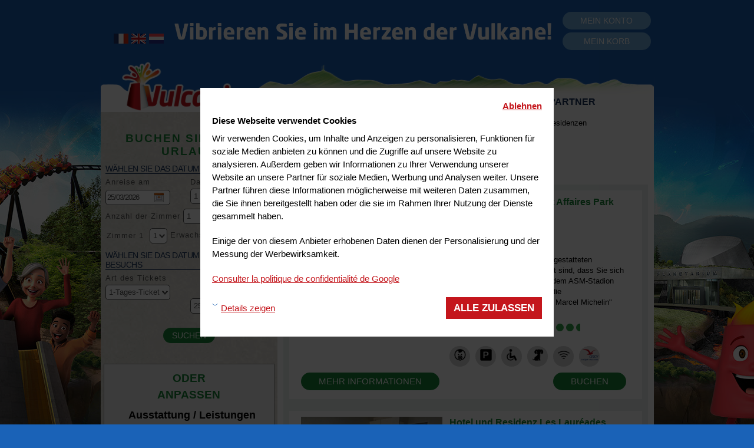

--- FILE ---
content_type: text/html; charset=utf-8
request_url: https://urlaub.vulcania.com/hotelresidenzen.html
body_size: 12318
content:
<!DOCTYPE html>
<!--[if lt IE 7]> <html class="no-js lt-ie9 lt-ie8 lt-ie7" lang="en"> <![endif]-->
<!--[if IE 7]>    <html class="no-js lt-ie9 lt-ie8" lang="en"> <![endif]-->
<!--[if IE 8]>    <html class="no-js lt-ie9" lang="en"> <![endif]-->
<!--[if gt IE 8]><!--> <html class="no-js" lang="de"> <!--<![endif]-->
<head>
	<title>Meinen Aufenthalt mit Vulcania buchen: Liste der Partner-Hotelresidenzen</title>
	<meta charset="utf-8" />
	<link rel="shortcut icon" href="/templates/2017bis/images/favicon.ico" type="image/x-icon" />
	<link rel="apple-touch-icon" sizes="180x180" href="/templates//2017bis/images/apple-touch-icon.png">
	<link rel="icon" type="image/png" sizes="32x32" href="/templates//2017bis/images/favicon-32x32.png">
	<link rel="icon" type="image/png" sizes="16x16" href="/templates//2017bis/images/favicon-16x16.png">
	<link rel="manifest" href="/templates//2017bis/images/manifest.json">
	<link rel="mask-icon" href="/templates//2017bis/images/safari-pinned-tab.svg" color="#bf3533">
	<meta name="theme-color" content="#ffffff">
    <meta name="google-site-verification" content="9H3lS5M8hhfzx47z41_7POyEFFUtIe8f6zaMINTkJMU" />
	<!-- Debut balise description et keyword -->
<meta name="description" content="Finden Sie die Liste der Partner-Wohnungen und -Apart-Hotels von Vulcania und buchen Sie ganz einfach Ihren Aufenthalt nur einen Steinwurf vom Freizeitpark und den Highlights der Auvergne entfernt. Bereiten Sie Ihren Besuch direkt auf unserer Website vor, um Ihren Besuch in aller Einfachheit zu organisieren." />
<link rel="canonical" href="https://urlaub.vulcania.com/hotelresidenzen.html"/><meta name="robots" content="index, follow"><!-- Fin balise description et keyword -->
<meta property="og:title" content="Meinen Aufenthalt mit Vulcania buchen: Liste der Partner-Hotelresidenzen" /><meta property="og:description" content="Finden Sie die Liste der Partner-Wohnungen und -Apart-Hotels von Vulcania und buchen Sie ganz einfach Ihren Aufenthalt nur einen Steinwurf vom Freizeitpark und den Highlights der Auvergne entfernt. Bereiten Sie Ihren Besuch direkt auf unserer Website vor, um Ihren Besuch in aller Einfachheit zu organisieren." /><meta property="og:type" content="website" />	<meta name="viewport" content="width=device-width" />
	<meta name="format-detection" content="telephone=no">
	<meta http-equiv="Content-Language" content="de">
    <link href="/stylesheet.css?action=display&fic=default&partie=generique" data-initiator="link-element" rel="stylesheet" type="text/css" /><link href="/stylesheet.css?action=display&fic=default&partie=local" data-initiator="link-element" rel="stylesheet" type="text/css" />	<link href="/templates/2017bis/css/cache/style_OFFRES17_DE_ControllerListeInfo_style-site.css" rel="stylesheet" type="text/css">    	<!--[if lt IE 9]>
	<script src="https://static.ingenie.fr/js/html5shiv.js"></script>
	<![endif]-->
    	<base href="https://urlaub.vulcania.com" />	<link rel="alternate" href="https://urlaub.vulcania.com/hotelresidenzen.html" hreflang="de"><link rel="alternate" href="https://sejours.vulcania.com/residences-hotelieres.html" hreflang="fr"><link rel="alternate" href="https://vakantie.vulcania.com/appartementenhotel.html" hreflang="nl"><link rel="alternate" href="https://holiday.vulcania.com/hotel-residencies.html" hreflang="en"><link rel="alternate" href="https://sejours.vulcania.com/residences-hotelieres.html" hreflang="x-default"><script src="https://ajax.googleapis.com/ajax/libs/jquery/1.9.0/jquery.min.js" data-initiator="script-element" type="application/javascript" ></script>			<!-- Google Tag Manager -->
		<script>(function(w,d,s,l,i){w[l]=w[l]||[];w[l].push({'gtm.start':
		new Date().getTime(),event:'gtm.js'});var f=d.getElementsByTagName(s)[0],
		j=d.createElement(s),dl=l!='dataLayer'?'&l='+l:'';j.async=true;j.src=
		'https://www.googletagmanager.com/gtm.js?id='+i+dl;f.parentNode.insertBefore(j,f);
		})(window,document,'script','dataLayer','GTM-NHPSSX');</script>
		<!-- End Google Tag Manager -->
		<meta name="google-site-verification" content="9H3lS5M8hhfzx47z41_7POyEFFUtIe8f6zaMINTkJMU" />
</head>
<body class="OFFRES17 de  ControllerListeInfo">
<!-- Google Tag Manager (noscript) -->
<noscript><iframe src="https://www.googletagmanager.com/ns.html?id=GTM-NHPSSX"
height="0" width="0" style="display:none;visibility:hidden"></iframe></noscript>
<!-- End Google Tag Manager (noscript) -->

    
 	<div id="fond_gauche"></div>
<div id="fond_droite"></div>

<header class="header" role="banner">
		<div class="centrage">
			<div class="header-top">
                <div class="switchs">
                    <ul class="switch-langues"><li class="langue-de selected"><a href="https://urlaub.vulcania.com/hotelresidenzen.html?origine=switchLangue" title="Deutsch"><span>Deutsch</span></a></li><li class="langue-fr"><a href="https://sejours.vulcania.com/residences-hotelieres.html?origine=switchLangue" title="Français"><span>Français</span></a></li><li class="langue-en"><a href="https://holiday.vulcania.com/hotel-residencies.html?origine=switchLangue" title="English"><span>English</span></a></li><li class="langue-nl"><a href="https://vakantie.vulcania.com/appartementenhotel.html?origine=switchLangue" title="Nederlands"><span>Nederlands</span></a></li></ul>                </div>
                <div class="titre_principal">
                    <div class="titre">
                        <img src="/templates/2017bis/images/accroche-DE.png">                    </div>
                </div>
				<div class="colonne">
					<a href="identification.html"  class="mon_compte"  data-menu-id="450" >Mein Konto</a>
					<div id="bloc_panier" onclick="location.href='booking?action=panier&amp;cid=2'"><div class="titre"><span>Mein Korb</span></div><div class="contenu"><div class="panier-vide" id="resa_panier_vide">Ihr Einkaufswagen ist leer</div><div class="ligne-prestation"  style="display: none;"><div class="left"><span class="nb-prestations" id="resa_panier_nb_prestation">-1</span><span class="libelle-nb-prestations">Leistung</span></div><div class="right"><span class="montant" id="resa_panier_montant">0 €</span></div></div><div class="void-panier clear"  style="display: none;"><a href="booking?action=panier&amp;cid=2" >Sieh meinen Korb</a></div></div></div>				</div>
			</div>
			<div class="ligne">
				<div class="colonne">
					<!--<div class="logo"><a href="/" title="Retour &agrave; la page d'accueil"><img src="/templates/2017bis/images/logo-vulcania.png" /></a></div>-->
                    <div class="logo"><a href="/" title="Retour &agrave; la page d'accueil"><img src="/templates/2017bis/images/logo-vulcania.png" /></a></div>

                </div>
				<div class="colonne">
					<nav role="navigation" class="responsiveMenu menu-niveau-2 menu-principal" ><a id="pull" class="hidden-desktop">Hauptmenü</a><ul class="">

    <li data-menu-id="403" data-menu-keyword="" class="first  menu-niveau-3">    <div class="extension">                <div class="description"></div>
    </div><a href="aufenthalte.html"  ><span class="lien-menu">Ihr Urlaub</span></a><ul class="">

    <li data-menu-id="404" data-menu-keyword="" class="menu-niveau-4">    <div class="extension">                <div class="description"></div>
    </div><a href="thematischer-aufenthalt.html"  ><span class="lien-menu">Thematischer aufenthalt</span></a><ul class="">

    <li data-menu-id="405" data-menu-keyword="" class="menu-niveau-5  terminal">    <div class="extension">                <div class="description"></div>
    </div><a href="city-entdeckungen.html"  ><span class="lien-menu">City-Entdeckungen</span></a></li>
</ul>

</li><li data-menu-id="406" data-menu-keyword="" class="menu-niveau-4">    <div class="extension">                <div class="description"></div>
    </div><a href="sonderangebote.html"  ><span class="lien-menu">Alle Sonderangebote</span></a><ul class="">

    <li data-menu-id="407" data-menu-keyword="" class="menu-niveau-5  terminal">    <div class="extension">                <div class="description"></div>
    </div><a href="2-nacht-mit-50-rabatt.html"  ><span class="lien-menu">2. Nacht mit 50% Rabatt</span></a></li><li data-menu-id="408" data-menu-keyword="" class="menu-niveau-5  terminal">    <div class="extension">                <div class="description"></div>
    </div><a href="3-nacht-frei.html"  ><span class="lien-menu">3. Nacht gratis</span></a></li>
</ul>

</li>
</ul>

</li><li data-menu-id="410" data-menu-keyword="" class="menu-niveau-3">    <div class="extension">                <div class="description"></div>
    </div><a href="praktisches-vulcania-1.html"  ><span class="lien-menu">Praktisches Vulcania</span></a><ul class="">

    <li data-menu-id="411" data-menu-keyword="" class="menu-niveau-4">    <div class="extension">                <div class="description"></div>
    </div><a href="der-park.html"  ><span class="lien-menu">Der Park</span></a><ul class="">

    <li data-menu-id="571" data-menu-keyword="" class="menu-niveau-5  terminal">    <div class="extension">                <div class="description"></div>
    </div><a href="die-3-themen-des-parks.html"  ><span class="lien-menu">Die 3 Themen des Parks</span></a></li><li data-menu-id="573" data-menu-keyword="" class="menu-niveau-5  terminal">    <div class="extension">                <div class="description"></div>
    </div><a href="die-5-arten-von-animationen-des-parks.html"  ><span class="lien-menu">Die 5 Arten von Animationen des Parks</span></a></li>
</ul>

</li><li data-menu-id="412" data-menu-keyword="" class="menu-niveau-4">    <div class="extension">                <div class="description"></div>
    </div><a href="dienstleistungen-plus.html"  ><span class="lien-menu">Dienstleistungen Plus</span></a><ul class="">

    <li data-menu-id="502" data-menu-keyword="" class="menu-niveau-5  terminal">    <div class="extension">                <div class="description"></div>
    </div><a href="entdeckungstour-1.html"  ><span class="lien-menu">Die Entdeckungstour</span></a></li><li data-menu-id="421" data-menu-keyword="" class="menu-niveau-5  terminal">    <div class="extension">                <div class="description"></div>
    </div><a href="cite-des-enfants-kinderstadt.html"  ><span class="lien-menu">Cité des enfants (Kinderstadt)</span></a></li><li data-menu-id="582" data-menu-keyword="" class="menu-niveau-5  terminal">    <div class="extension">                <div class="description"></div>
    </div><a href="riviere-des-mineraux-fluss-der-mineralien.html"  ><span class="lien-menu">Rivière des minéraux (Fluss der Mineralien)</span></a></li>
</ul>

</li><li data-menu-id="413" data-menu-keyword="" class="menu-niveau-4">    <div class="extension">                <div class="description"></div>
    </div><a href="tipps-fur-den-besuch.html"  ><span class="lien-menu">Tipps für den Besuch</span></a><ul class="">

    <li data-menu-id="422" data-menu-keyword="" class="menu-niveau-5  terminal">    <div class="extension">                <div class="description"></div>
    </div><a href="2-tagiger-aufenthalt.html"  ><span class="lien-menu">2-tägiger Aufenthalt</span></a></li><li data-menu-id="424" data-menu-keyword="" class="menu-niveau-5  terminal">    <div class="extension">                <div class="description"></div>
    </div><a href="clevere-tipps.html"  ><span class="lien-menu">Clevere Tipps</span></a></li><li data-menu-id="426" data-menu-keyword="" class="menu-niveau-5  terminal">    <div class="extension">                <div class="description"></div>
    </div><a href="die-vulcania-app.html"  ><span class="lien-menu">Die Vulcania-App</span></a></li><li data-menu-id="499" data-menu-keyword="" class="menu-niveau-5  terminal">    <div class="extension">                <div class="description"></div>
    </div><a href="route-der-vulkane.html"  ><span class="lien-menu">Route der Vulkane</span></a></li><li data-menu-id="497" data-menu-keyword="" class="menu-niveau-5  terminal">    <div class="extension">                <div class="description"></div>
    </div><a href="wochenende-in-der-auvergne.html"  ><span class="lien-menu">Wochenende in der Auvergne</span></a></li>
</ul>

</li><li data-menu-id="414" data-menu-keyword="" class="menu-niveau-4">    <div class="extension">                <div class="description"></div>
    </div><a href="praktische-informationen.html"  ><span class="lien-menu">Praktische Informationen</span></a><ul class="">

    <li data-menu-id="428" data-menu-keyword="" class="menu-niveau-5  terminal">    <div class="extension">                <div class="description"></div>
    </div><a href="zugang-zu-vulcania.html"  ><span class="lien-menu">Zugang zu Vulcania</span></a></li><li data-menu-id="429" data-menu-keyword="" class="menu-niveau-5  terminal">    <div class="extension">                <div class="description"></div>
    </div><a href="termine-und-offnungszeiten.html"  ><span class="lien-menu">Termine und Öffnungszeiten</span></a></li><li data-menu-id="427" data-menu-keyword="" class="menu-niveau-5  terminal">    <div class="extension">                <div class="description"></div>
    </div><a href="pendelverkehr-clermont-ferrand-vulcania.html"  ><span class="lien-menu">Pendelverkehr Clermont-Ferrand / Vulcania</span></a></li>
</ul>

</li>
</ul>

</li><li data-menu-id="463" data-menu-keyword="" class="racine  itineraire select ssselect menu-niveau-3">    <div class="extension">                <div class="description"></div>
    </div><a href="unsere-partner.html"  ><span class="lien-menu">Unsere Partner</span></a><ul class="">

    <li data-menu-id="464" data-menu-keyword="" class="menu-niveau-4">    <div class="extension">                <div class="description"></div>
    </div><a href="hotels.html"  ><span class="lien-menu">Hotels</span></a><ul class="">

    <li data-menu-id="466" data-menu-keyword="" class="menu-niveau-5  terminal">    <div class="extension">                <div class="description"></div>
    </div><a href="4-sterne-hotels.html"  ><span class="lien-menu">4-Sterne-Hotels</span></a></li><li data-menu-id="467" data-menu-keyword="" class="menu-niveau-5  terminal">    <div class="extension">                <div class="description"></div>
    </div><a href="3-sterne-hotels.html"  ><span class="lien-menu">3-Sterne-Hotels</span></a></li><li data-menu-id="468" data-menu-keyword="" class="menu-niveau-5  terminal">    <div class="extension">                <div class="description"></div>
    </div><a href="2-sterne-hotels.html"  ><span class="lien-menu">2-Sterne-Hotels</span></a></li><li data-menu-id="469" data-menu-keyword="" class="menu-niveau-5  terminal">    <div class="extension">                <div class="description"></div>
    </div><a href="1-sterne-hotel.html"  ><span class="lien-menu">1-Sterne-Hotel</span></a></li><li data-menu-id="588" data-menu-keyword="" class="menu-niveau-5  terminal">    <div class="extension">                <div class="description"></div>
    </div><a href="nicht-klassifizierte-hotels.html"  ><span class="lien-menu">Nicht klassifizierte Hotels</span></a></li>
</ul>

</li><li data-menu-id="470" data-menu-keyword="" class="itineraire select ssselect menu-niveau-4">    <div class="extension">                <div class="description"></div>
    </div><a href="andere-unterkunfte.html"  ><span class="lien-menu">Andere Unterkünfte</span></a><ul class="">

    <li data-menu-id="471" data-menu-keyword="" class="menu-niveau-5  terminal">    <div class="extension">                <div class="description"></div>
    </div><a href="ferienunterkunfte-herbergen.html"  ><span class="lien-menu">Ferienunterkünfte - Herbergen</span></a></li><li data-menu-id="472" data-menu-keyword="" class="menu-niveau-5  terminal">    <div class="extension">                <div class="description"></div>
    </div><a href="logis-de-france.html"  ><span class="lien-menu">Logis de France</span></a></li><li data-menu-id="473" data-menu-keyword="" class="menu-niveau-5  terminal">    <div class="extension">                <div class="description"></div>
    </div><a href="fremdenzimmer.html"  ><span class="lien-menu">Fremdenzimmer</span></a></li><li data-menu-id="474" data-menu-keyword="" class="menu-niveau-5  terminal">    <div class="extension">                <div class="description"></div>
    </div><a href="campingplatze.html"  ><span class="lien-menu">Campingplätze</span></a></li><li data-menu-id="476" data-menu-keyword="" class="itineraire select ssselect menu-niveau-5  terminal">    <div class="extension">                <div class="description"></div>
    </div><a href="hotelresidenzen.html"  ><span class="lien-menu">Hotelresidenzen</span></a></li>
</ul>

</li><li data-menu-id="477" data-menu-keyword="" class="menu-niveau-4">    <div class="extension">                <div class="description"></div>
    </div><a href="aktivitaten.html"  ><span class="lien-menu">Aktivitäten</span></a><ul class="">

    <li data-menu-id="479" data-menu-keyword="" class="menu-niveau-5  terminal">    <div class="extension">                <div class="description"></div>
    </div><a href="panoramique-des-domes.html"  ><span class="lien-menu">Panoramique des Dômes</span></a></li><li data-menu-id="592" data-menu-keyword="" class="menu-niveau-5  terminal">    <div class="extension">                <div class="description"></div>
    </div><a href="der-vulkan-von-lemptegy.html"  ><span class="lien-menu">Der Vulkan von Lemptégy</span></a></li><li data-menu-id="480" data-menu-keyword="" class="menu-niveau-5  terminal">    <div class="extension">                <div class="description"></div>
    </div><a href="aventure-michelin.html"  ><span class="lien-menu">Aventure Michelin</span></a></li><li data-menu-id="481" data-menu-keyword="" class="menu-niveau-5  terminal">    <div class="extension">                <div class="description"></div>
    </div><a href="visite-asm-experience.html"  ><span class="lien-menu">ASM Experience</span></a></li>
</ul>

</li>
</ul>

</li>
</ul>

</nav>				</div>
			</div>
		</div>
	</header>
	<main class="container" role="main">
		<div class="centrage">
              <aside id="colg">
    	    				<div id="bloc_resa_colg">
    				
<div id="form-recherche_696dff88744a5_parent" class="form-resa form-resa_parent">

	<div class="titre">Buchen Sie Ihren Urlaub</div>

	
	<form name="form_recherche" id="form-recherche_696dff88744a5" target="_top" class="form-recherche" method="GET" action="booking">
    <input type="hidden" id="langueEnCoursDatepicker" value="de" />	<input type="hidden" name="cid" id="cid" class="cid" value="2" />
	<input type="hidden" name="action" class="form_action" value="searchAjax" />
	<input type="hidden" name="type_prestataire" id="type_prestataire" value="H" />

	
		<div class="sous_titre"><h2>Wählen Sie das Datum Ihres Urlaubs</h2></div>
		<div class="glob_bloc_sejour">
        <!-- <div class="ligne_resa">
        				<select name="criteres[]" class="duree typeheb" id="critere_type">
						<option value="">Art der Unterkunft</option>
						<option value="TYPEETS[HOT" >Hotel</option><option value="TYPEETS[RESHOT" >Hotelresidenz</option><option value="TYPEETS[GITEAUBERGE" >Ferienunterkunft - Herberge</option><option value="TYPEETS[VILLAGEVACANCES" >Feriendorf</option><option value="TYPEETS[CAMPING" >Campingplatz</option><option value="TYPEETS[CHBHOTE" >Fremdenzimmer</option>			</select>
		</div>-->
		<div class="ligne_resa">
			<label for="datedeb">Anreise am</label>
			<div class="div_calendrier">
			<input type="text" size="10" maxlength="10" name="datedeb" id="datedeb" value="25/03/2026" class="datepicker minDate" />
			</div>
			<input type="hidden" class="datedeb_conf" value="dateConf = ['20260325','20261101'];" />
			<input type="hidden" class="datedeb_callback" value="Resa.recherche_dates_visite('#form-recherche_696dff88744a5', '.date_prestation');" />
		</div>
		<div class="ligne_resa">
			<label for="duree">Dauer</label>
			<select name="duree" class="duree" id="duree">
									<option value="1" selected="selected">1 Übernachtung</option>					<option value="2">2 Nächte</option>					<option value="3">3 Nächte</option>					<option value="4">4 Nächte</option>					<option value="5">5 Nächte</option>			</select>
			<input type="hidden" class="duree_callback" value="Resa.recherche_dates_visite('#form-recherche_696dff88744a5', '.date_prestation');" />
		</div>
				<div class="ligne_resa more-personnes" id="more-personnes">
		    <input type="hidden" class="personnes" class="selection_multichambre" id="personnes" value="more" />
			<label for="prestations">Anzahl der Zimmer</label>
						<select name="prestations" id="prestations" class="prestations">
			<option value="1">1</option><option value="2">2</option><option value="3">3</option>			</select>
		</div>
		<div class="ligne_resa more-personnes-detail" id="more-personnes-detail"></div>
		</div>
		<div class="sous_titre"><h2>Wählen Sie das Datum Ihres Vulcania-Besuchs</h2></div>
				<div class="ligne_resa">
			<label for="cle_fiche">Art des Tickets</label>
			<select name="cle_fiche" id="cle_fiche" onchange="Resa.selection_type_billet('#form-recherche_696dff88744a5', '.date_prestation',this.value)">
				<option value="PRESTATION-P-TTFEUTFLA3-TTFEUTFLA3" >1-Tages-Ticket</option>
				<option value="PRESTATION-P-PACKVULCA2-PACKVULCA2" >2-Tages-Ticket</option>
			</select>
						<div class="infobulle_billet">
				<div style="display:none"></div>
			</div>
		</div>
				<div class="ligne_resa bloc_visite">
			<label for="date_prestation" id="label_jour_1">Wählen Sie den Tag</label>
			<label for="date_prestation" id="label_jour_2" style="display:none">Wählen Sie den 1. Tag : </label>
			<select name="date_prestation" class="date_prestation" id="date_prestation">
				<option value=""> - - - - - - - </option>
			</select>
			<div id="msg-erreur-date" style="text-align:center;font-weight:bold;display:none">Park in diesem Zeitraum geschlossen</div>
		</div>
				
		<div class="resa_div_btn" style="float:right;">
			&nbsp;<span class="ajax-results"></span>&nbsp;
			<input type="button" class="form_search" name="search" value="Suchen" onclick="Resa.recherche_ajax('#form-recherche_696dff88744a5')" />
			<input type="button" class="form_result" name="result" value="Anzeige" onclick="Resa.resultat_ajax('#form-recherche_696dff88744a5')" style="display:none" />
		</div>
		<input type="hidden" class="callback" value="Resa.init_moteur_resa('#form-recherche_696dff88744a5'); Resa.recherche_dates_visite('#form-recherche_696dff88744a5', '.date_prestation');" />
			</form>
	<br style="clear: right;" />
</div>
    				</div>
    				        		<div id="bloc_affinage_colg">
                        <div class="resa_sommaire de affinage">
        		<div class="bloc_moteur_affinage H">
            <div>
            <div class="form-moteurRecherche_parent form-moteurRecherche-AFFINAGE-2_parent  form-moteurRechercheMenu_parent">
                <div class="form-moteurRecherche form-moteurRecherche-AFFINAGE-2 form-moteurRechercheMenu">
                    <div style="text-align: center; padding-top: 10px;"><img alt="Chargement en cours" src="https://static.ingenie.fr/images/ajax/ajax-loader-hd.gif" /></div>
                    <input type="hidden" value="2" class="mid" id="mid" />
                    <input type="hidden" value="476" class="id_menu_courant" />
                                            <input type="hidden" value="H" class="type_prestataire">
                    
                                    </div>
            </div>
        </div>
    </div>        		</div>
            </div>
            </aside>
<section id="content" class="offres17 ">

		<div class="fil_ariane">
		<ul class="breadcrumb">    <li>
                                    <a href="/">
                    <span>Home</span>
                </a>
                                    <span class="divider">&gt;</span>
                                        </li>
    <li>
                                    <a href="unsere-partner.html">
                    <span>Unsere Partner</span>
                </a>
                                    <span class="divider">&gt;</span>
                                        </li>
    <li>
                                    <a href="andere-unterkunfte.html">
                    <span>Andere Unterkünfte</span>
                </a>
                                    <span class="divider">&gt;</span>
                                        </li>
    <li>
        <script type="application/ld+json">{"itemListElement":[{"position":1,"name":"Home","item":"https:\/\/urlaub.vulcania.com\/\/","@type":"ListItem"},{"position":2,"name":"Unsere Partner","item":"https:\/\/urlaub.vulcania.com\/unsere-partner.html","@type":"ListItem"},{"position":3,"name":"Andere Unterk\u00fcnfte","item":"https:\/\/urlaub.vulcania.com\/andere-unterkunfte.html","@type":"ListItem"},{"position":4,"name":"Hotelresidenzen","item":"https:\/\/urlaub.vulcania.com\/hotelresidenzen.html","@type":"ListItem"}],"@type":"BreadcrumbList","@context":"http:\/\/schema.org\/"}</script>            <span>Hotelresidenzen</span>
            </li>
</ul>	</div>
	<div id="liste-info" class="liste-info-INFO"  data-search="avec-dates"  ><header><h1>Hotelresidenzen</h1></header><div class="parametres"><div class="nb-resultats"><span>6</span> Ergebnisse</div><div class="filtrages"><div class="tri"><span>Sortieren :</span></div><ul><li class="noreload aleatoire select"><span class="icone" ></span><a href="/hotelresidenzen.html?ordre_type=aleatoire">Zufällig</a></li><li class="noreload alphabetique" ><span class="icone" ></span><a href="/hotelresidenzen.html?ordre_type=criteresQuantifiables&amp;typecritere=0">Entfernung zu Vulcania</a></li></ul></div></div><div id="liste-info-content"><div class="liste-fiche infinitescroll DetailResa"><div class="fiche-info fiche_liste_hotel_v2017" id="PRESTATAIRE-H-APPARTPARKREPU"><div class="affiche_info"><div class="bloc_info"><div class="photos_et_criteres ">
    <div class="photos">                        <div class="cadre_photo_principale">
                                                            <a  href="appart-hotel-sejours-et-affaires-park-republique.html#media" class="">
                                                                <img  src="https://sejours.vulcania.com/medias/images/prestataires/multitailles/640x480_hotel-republique-chambre-2-1302.jpg" alt="Hôtel République - Chambre double" data-width="900" data-height="600" data-orientation="landscape" class="photo_principale" />
                                                                </a>
                                                    </div>
                                    <div class="liens_sous_photos">
                                                                        <a href="appart-hotel-sejours-et-affaires-park-republique.html#media" class="">Foto(s)                                (8)</a>
                                                                <!--
                                        -->
                </div>
                        </div>
<div class="pictos_sous_photos"></div></div><div class="contenu_principal_fiche "><div class="contenu_liste_cadre"><div class="contenu_gauche"><div class="nom_et_accroche_tarifaire"><div class="nom"><h2><!--<a href="appart-hotel-sejours-et-affaires-park-republique.html#top">--><a  href="appart-hotel-sejours-et-affaires-park-republique.html#thaut">Appart-Hôtel Séjours et Affaires Park Republique</a></h2><div class="classement"><ul><li class="CATEG-2E-H"><img src="https://sejours.vulcania.com/medias/images/picto/CATEG-2E-H.png"  alt="2 Sterne" title="2 Sterne" /></li></ul></div></div>    <span class="sous-titre"><span class="DISTANCEVULCANIA-KMSVULCANIA-H"><span class="quantite">15</span> <span class="libelle">km von Vulcania</span></span> </span></div>    <div class="adresse">
        <div class="coordonnee">                <span class="Adresse-Ville">CLERMONT FERRAND</span>
</div>




    </div>
    <div  class="descriptif">
        Von T2-Studios bis zu voll ausgestatteten Apartments, die so eingerichtet sind, dass Sie sich &bdquo;wie zu Hause&ldquo; f&uuml;hlen.

Neben dem ASM-Stadion Clermont Auvergne bringt Sie die Stra&szlig;enbahnhaltestelle &quot;Stade Marcel Michelin&quot; schnell ins           ...</div>

            <div class="avis_client_ingenie">
                <a class='lien_fiche_avis' href='appart-hotel-sejours-et-affaires-park-republique.html#avis'>
                    <span class="nb_avis"><span class="libelle">Kundenmeinungen</span><span class="valeur">&nbsp(84)</span></span>
                </a>
                <div class="avis_note_moyenne_affiche" style="display: none;">
                    <div class="referencement_note_avis" id="note_avis_min" itemprop="worstRating" content="1"></div>
                    <div class="referencement_note_avis" id="note_moyenne_avis" itemprop="ratingValue">4,32</div>
                    <div class="referencement_note_avis" id="note_avis_max" itemprop="bestRating" content="5"> / 5</div>
                </div>
                <span class="avis_note">
                                                <div class='etoile_active'></div>
                                                        <div class='etoile_active'></div>
                                                        <div class='etoile_active'></div>
                                                        <div class='etoile_active'></div>
                                                            <div class='etoile_demi_active'></div>
                                            </span>
            </div>
    <div class="picto_zone_principale_fiche_presta">
                    <ul>
                                                        <li class="EQQUIPEMENTS-EQUIPEMENTSBEBE-H" data-title="Baby-Ausstattung">                                        <img src="https://sejours.vulcania.com/medias/images/picto/EQQUIPEMENTS-EQUIPEMENTSBEBE-H.png"  alt="Baby-Ausstattung" title="Baby-Ausstattung" />                    </li>
                                                        <li class="EQQUIPEMENTS-PARKING-H" data-title="Parkplatz">                                        <img src="https://sejours.vulcania.com/medias/images/picto/EQQUIPEMENTS-PARKING-H.png"  alt="Parkplatz" title="Parkplatz" />                    </li>
                                                        <li class="EQQUIPEMENTS-ACCESSIBILITE-H" data-title="Zugänglich für Personen mit eingeschränkter Mobilität">                                        <img src="https://sejours.vulcania.com/medias/images/picto/EQQUIPEMENTS-ACCESSIBILITE-H.png"  alt="Zugänglich für Personen mit eingeschränkter Mobilität" title="Zugänglich für Personen mit eingeschränkter Mobilität" />                    </li>
                                                        <li class="EQQUIPEMENTS-ANIMAUX-H" data-title="Tiere sind akzeptiert">                                        <img src="https://sejours.vulcania.com/medias/images/picto/EQQUIPEMENTS-ANIMAUX-H.png"  alt="Tiere sind akzeptiert" title="Tiere sind akzeptiert" />                    </li>
                                                        <li class="EQQUIPEMENTS-INTERNET-H" data-title="WLAN und/oder Internetzugang">                                        <img src="https://sejours.vulcania.com/medias/images/picto/EQQUIPEMENTS-INTERNET-H.png"  alt="WLAN und/oder Internetzugang" title="WLAN und/oder Internetzugang" />                    </li>
                            </ul>
                    <ul>
                                                        <li class="MPAIEM-CV-H" data-title="Berechtigungsgutschein für verbilligten Urlaub (Chèques vacances)">                                        <img src="https://sejours.vulcania.com/medias/images/picto/MPAIEM-CV-H.png"  alt="Berechtigungsgutschein für verbilligten Urlaub (Chèques vacances)" title="Berechtigungsgutschein für verbilligten Urlaub (Chèques vacances)" />                    </li>
                            </ul>
            </div>
</div>
</div></div></div><div class="comparer_selectionner_plus_infos_fiche_presta">

<div class="lien_fiche_detail">
        <a   href="appart-hotel-sejours-et-affaires-park-republique.html" class="btn lien_savoir_plus ">Mehr Informationen</a>
        <!--<a <?/*=$itemUrl*/ ?> href="<?/*= $info['Url'] */ ?>#thaut"
       class="lien_savoir_plus "><?/*= $this->_text('LISTE_INFO_SIMPLE_FICHE_DETAILLE') */ ?></a>-->
    </div><div class="lien_fiche_reserver">
        <a  href="appart-hotel-sejours-et-affaires-park-republique.html#reservation" class="btn lien_reserver">
            Buchen        </a>
    </div>
</div></div></div><div class="fiche-info fiche_liste_hotel_v2017" id="PRESTATAIRE-H-LESLAUREADES"><div class="affiche_info"><div class="bloc_info"><div class="photos_et_criteres ">
    <div class="photos">                        <div class="cadre_photo_principale">
                                                            <a  href="hotel-und-residenz-les-laureades.html#media" class="">
                                                                <img  src="https://sejours.vulcania.com/medias/images/prestataires/multitailles/640x480_les-laureades-chambre-double-kitchenette-900x600-2448.jpg" alt="les-laureades-chambre-double-kitchenette-900x600-2448" data-width="900" data-height="600" data-orientation="landscape" class="photo_principale" />
                                                                </a>
                                                    </div>
                                    <div class="liens_sous_photos">
                                                                        <a href="hotel-und-residenz-les-laureades.html#media" class="">Foto(s)                                (12)</a>
                                                                <!--
                                        -->
                </div>
                        </div>
<div class="pictos_sous_photos"></div></div><div class="contenu_principal_fiche "><div class="contenu_liste_cadre"><div class="contenu_gauche"><div class="nom_et_accroche_tarifaire"><div class="nom"><h2><!--<a href="hotel-und-residenz-les-laureades.html#top">--><a  href="hotel-und-residenz-les-laureades.html#thaut">Hotel und Residenz Les Lauréades</a></h2><div class="classement"><ul><li class="CATEG-3E-H"><img src="https://sejours.vulcania.com/medias/images/picto/CATEG-3E-H.png"  alt="3 Sterne" title="3 Sterne" /></li></ul></div></div>    <span class="sous-titre"><span class="DISTANCEVULCANIA-KMSVULCANIA-H"><span class="quantite">15</span> <span class="libelle">km von Vulcania</span></span> </span></div>    <div class="adresse">
        <div class="coordonnee">                <span class="Adresse-Ville">CLERMONT-FERRAND</span>
</div>




    </div>
    <div  class="descriptif">
        Wir bieten Ihnen alle Elemente und Dienstleistungen, die Sie benötigen, um Ihren touristischen oder geschäftlichen Aufenthalt in Clermont-Ferrand angenehm zu gestalten. Idealer Standort für Ihre kurzen, mittleren und langen Aufenthalte.
</div>

            <div class="avis_client_ingenie">
                <a class='lien_fiche_avis' href='hotel-und-residenz-les-laureades.html#avis'>
                    <span class="nb_avis"><span class="libelle">Kundenmeinungen</span><span class="valeur">&nbsp(11)</span></span>
                </a>
                <div class="avis_note_moyenne_affiche" style="display: none;">
                    <div class="referencement_note_avis" id="note_avis_min" itemprop="worstRating" content="1"></div>
                    <div class="referencement_note_avis" id="note_moyenne_avis" itemprop="ratingValue">4.09</div>
                    <div class="referencement_note_avis" id="note_avis_max" itemprop="bestRating" content="5"> / 5</div>
                </div>
                <span class="avis_note">
                                                <div class='etoile_active'></div>
                                                        <div class='etoile_active'></div>
                                                        <div class='etoile_active'></div>
                                                        <div class='etoile_active'></div>
                                                            <div class='etoile_demi_active'></div>
                                            </span>
            </div>
    <div class="picto_zone_principale_fiche_presta">
                    <ul>
                                                        <li class="EQQUIPEMENTS-EQUIPEMENTSBEBE-H" data-title="Baby-Ausstattung">                                        <img src="https://sejours.vulcania.com/medias/images/picto/EQQUIPEMENTS-EQUIPEMENTSBEBE-H.png"  alt="Baby-Ausstattung" title="Baby-Ausstattung" />                    </li>
                                                        <li class="EQQUIPEMENTS-PARKING-H" data-title="Parkplatz">                                        <img src="https://sejours.vulcania.com/medias/images/picto/EQQUIPEMENTS-PARKING-H.png"  alt="Parkplatz" title="Parkplatz" />                    </li>
                                                        <li class="EQQUIPEMENTS-ACCESSIBILITE-H" data-title="Zugänglich für Personen mit eingeschränkter Mobilität">                                        <img src="https://sejours.vulcania.com/medias/images/picto/EQQUIPEMENTS-ACCESSIBILITE-H.png"  alt="Zugänglich für Personen mit eingeschränkter Mobilität" title="Zugänglich für Personen mit eingeschränkter Mobilität" />                    </li>
                                                        <li class="EQQUIPEMENTS-ANIMAUX-H" data-title="Tiere sind akzeptiert">                                        <img src="https://sejours.vulcania.com/medias/images/picto/EQQUIPEMENTS-ANIMAUX-H.png"  alt="Tiere sind akzeptiert" title="Tiere sind akzeptiert" />                    </li>
                                                        <li class="EQQUIPEMENTS-INTERNET-H" data-title="WLAN und/oder Internetzugang">                                        <img src="https://sejours.vulcania.com/medias/images/picto/EQQUIPEMENTS-INTERNET-H.png"  alt="WLAN und/oder Internetzugang" title="WLAN und/oder Internetzugang" />                    </li>
                            </ul>
                    <ul>
                                                        <li class="MPAIEM-CV-H" data-title="Berechtigungsgutschein für verbilligten Urlaub (Chèques vacances)">                                        <img src="https://sejours.vulcania.com/medias/images/picto/MPAIEM-CV-H.png"  alt="Berechtigungsgutschein für verbilligten Urlaub (Chèques vacances)" title="Berechtigungsgutschein für verbilligten Urlaub (Chèques vacances)" />                    </li>
                            </ul>
            </div>
</div>
</div></div></div><div class="comparer_selectionner_plus_infos_fiche_presta">

<div class="lien_fiche_detail">
        <a   href="hotel-und-residenz-les-laureades.html" class="btn lien_savoir_plus ">Mehr Informationen</a>
        <!--<a <?/*=$itemUrl*/ ?> href="<?/*= $info['Url'] */ ?>#thaut"
       class="lien_savoir_plus "><?/*= $this->_text('LISTE_INFO_SIMPLE_FICHE_DETAILLE') */ ?></a>-->
    </div><div class="lien_fiche_reserver">
        <a  href="hotel-und-residenz-les-laureades.html#reservation" class="btn lien_reserver">
            Buchen        </a>
    </div>
</div></div></div><div class="fiche-info fiche_liste_hotel_v2017" id="PRESTATAIRE-H-GARDENCITY"><div class="affiche_info"><div class="bloc_info"><div class="photos_et_criteres ">
    <div class="photos">                        <div class="cadre_photo_principale">
                                                            <a  href="garden-city-gerzat.html#media" class="">
                                                                <img  src="https://sejours.vulcania.com/medias/images/prestataires/multitailles/640x480_2-2262.jpg" alt="2-2262" data-width="2048" data-height="1534" data-orientation="landscape" class="photo_principale" />
                                                                </a>
                                                    </div>
                                    <div class="liens_sous_photos">
                                                                        <a href="garden-city-gerzat.html#media" class="">Foto(s)                                (9)</a>
                                                                <!--
                                        -->
                </div>
                        </div>
<div class="pictos_sous_photos"></div></div><div class="contenu_principal_fiche "><div class="contenu_liste_cadre"><div class="contenu_gauche"><div class="nom_et_accroche_tarifaire"><div class="nom"><h2><!--<a href="garden-city-gerzat.html#top">--><a  href="garden-city-gerzat.html#thaut">Garden & City Gerzat</a></h2><div class="classement"><ul><li class="CATEG-3E-H"><img src="https://sejours.vulcania.com/medias/images/picto/CATEG-3E-H.png"  alt="3 Sterne" title="3 Sterne" /></li></ul></div></div>    <span class="sous-titre"><span class="DISTANCEVULCANIA-KMSVULCANIA-H"><span class="quantite">25</span> <span class="libelle">km von Vulcania</span></span> </span></div>    <div class="adresse">
        <div class="coordonnee">                <span class="Adresse-Ville">GERZAT</span>
</div>




    </div>
    <div  class="descriptif">
        ​Unsere Residenz Garden City liegt ideal an der Kreuzung der Autobahnen A71/A75/A89 und ermöglicht es Ihnen daher, unsere schöne Region in aller Ruhe zu erkunden.</div>

            <div class="avis_client_ingenie">
                <a class='lien_fiche_avis' href='garden-city-gerzat.html#avis'>
                    <span class="nb_avis"><span class="libelle">Kundenmeinungen</span><span class="valeur">&nbsp(91)</span></span>
                </a>
                <div class="avis_note_moyenne_affiche" style="display: none;">
                    <div class="referencement_note_avis" id="note_avis_min" itemprop="worstRating" content="1"></div>
                    <div class="referencement_note_avis" id="note_moyenne_avis" itemprop="ratingValue">4.32</div>
                    <div class="referencement_note_avis" id="note_avis_max" itemprop="bestRating" content="5"> / 5</div>
                </div>
                <span class="avis_note">
                                                <div class='etoile_active'></div>
                                                        <div class='etoile_active'></div>
                                                        <div class='etoile_active'></div>
                                                        <div class='etoile_active'></div>
                                                            <div class='etoile_demi_active'></div>
                                            </span>
            </div>
    <div class="picto_zone_principale_fiche_presta">
                    <ul>
                                                        <li class="EQQUIPEMENTS-PISCINE-H" data-title="Schwimmbad">                                        <img src="https://sejours.vulcania.com/medias/images/picto/EQQUIPEMENTS-PISCINE-H.png"  alt="Schwimmbad" title="Schwimmbad" />                    </li>
                                                        <li class="EQQUIPEMENTS-EQUIPEMENTSBEBE-H" data-title="Baby-Ausstattung">                                        <img src="https://sejours.vulcania.com/medias/images/picto/EQQUIPEMENTS-EQUIPEMENTSBEBE-H.png"  alt="Baby-Ausstattung" title="Baby-Ausstattung" />                    </li>
                                                        <li class="EQQUIPEMENTS-PARKING-H" data-title="Parkplatz">                                        <img src="https://sejours.vulcania.com/medias/images/picto/EQQUIPEMENTS-PARKING-H.png"  alt="Parkplatz" title="Parkplatz" />                    </li>
                                                        <li class="EQQUIPEMENTS-ACCESSIBILITE-H" data-title="Zugänglich für Personen mit eingeschränkter Mobilität">                                        <img src="https://sejours.vulcania.com/medias/images/picto/EQQUIPEMENTS-ACCESSIBILITE-H.png"  alt="Zugänglich für Personen mit eingeschränkter Mobilität" title="Zugänglich für Personen mit eingeschränkter Mobilität" />                    </li>
                                                        <li class="EQQUIPEMENTS-ANIMAUX-H" data-title="Tiere sind akzeptiert">                                        <img src="https://sejours.vulcania.com/medias/images/picto/EQQUIPEMENTS-ANIMAUX-H.png"  alt="Tiere sind akzeptiert" title="Tiere sind akzeptiert" />                    </li>
                                                        <li class="EQQUIPEMENTS-INTERNET-H" data-title="WLAN und/oder Internetzugang">                                        <img src="https://sejours.vulcania.com/medias/images/picto/EQQUIPEMENTS-INTERNET-H.png"  alt="WLAN und/oder Internetzugang" title="WLAN und/oder Internetzugang" />                    </li>
                            </ul>
            </div>
</div>
</div></div></div><div class="comparer_selectionner_plus_infos_fiche_presta">

<div class="lien_fiche_detail">
        <a   href="garden-city-gerzat.html" class="btn lien_savoir_plus ">Mehr Informationen</a>
        <!--<a <?/*=$itemUrl*/ ?> href="<?/*= $info['Url'] */ ?>#thaut"
       class="lien_savoir_plus "><?/*= $this->_text('LISTE_INFO_SIMPLE_FICHE_DETAILLE') */ ?></a>-->
    </div><div class="lien_fiche_reserver">
        <a  href="garden-city-gerzat.html#reservation" class="btn lien_reserver">
            Buchen        </a>
    </div>
</div></div></div><div class="fiche-info fiche_liste_hotel_v2017" id="PRESTATAIRE-H-AIGARESORT"><div class="affiche_info"><div class="bloc_info"><div class="photos_et_criteres ">
    <div class="photos">                        <div class="cadre_photo_principale">
                                                            <a  href="aiga-resort.html#media" class="">
                                                                <img  src="https://sejours.vulcania.com/medias/images/prestataires/multitailles/640x480_aiga-resort-chambre-double-balcon-900x600-1962.jpg" alt="Aiga Resort - chambre double et balcon" data-width="900" data-height="600" data-orientation="landscape" class="photo_principale" />
                                                                </a>
                                                    </div>
                                    <div class="liens_sous_photos">
                                                                        <a href="aiga-resort.html#media" class="">Foto(s)                                (25)</a>
                                                                <!--
                                        -->
                </div>
                        </div>
<div class="pictos_sous_photos"></div></div><div class="contenu_principal_fiche "><div class="contenu_liste_cadre"><div class="contenu_gauche"><div class="nom_et_accroche_tarifaire"><div class="nom"><h2><!--<a href="aiga-resort.html#top">--><a  href="aiga-resort.html#thaut">Aiga Resort</a></h2><div class="classement"><ul><li class="CATEG-4E-H"><img src="https://sejours.vulcania.com/medias/images/picto/CATEG-4E-H.png"  alt="4 Sterne" title="4 Sterne" /></li></ul></div></div>    <span class="sous-titre"><span class="DISTANCEVULCANIA-KMSVULCANIA-H"><span class="quantite">22</span> <span class="libelle">km von Vulcania</span></span> </span></div>    <div class="adresse">
        <div class="coordonnee">                <span class="Adresse-Ville">CHATEL GUYON</span>
</div>




    </div>
    <div  class="descriptif">
        Ch&acirc;tel-Guyon liegt ideal am Fu&szlig;e der Vulkane der Auvergne, im Herzen der au&szlig;ergew&ouml;hnlichen geologischen St&auml;tte &quot;Cha&icirc;ne des puys-Faille de Limagne&quot;, die von der UNESCO als Weltkulturerbe anerkannt wurde, und ist eine Kurstadt, in der Sie sich   ...</div>

            <div class="avis_client_ingenie">
                <a class='lien_fiche_avis' href='aiga-resort.html#avis'>
                    <span class="nb_avis"><span class="libelle">Kundenmeinungen</span><span class="valeur">&nbsp(8)</span></span>
                </a>
                <div class="avis_note_moyenne_affiche" style="display: none;">
                    <div class="referencement_note_avis" id="note_avis_min" itemprop="worstRating" content="1"></div>
                    <div class="referencement_note_avis" id="note_moyenne_avis" itemprop="ratingValue">4.13</div>
                    <div class="referencement_note_avis" id="note_avis_max" itemprop="bestRating" content="5"> / 5</div>
                </div>
                <span class="avis_note">
                                                <div class='etoile_active'></div>
                                                        <div class='etoile_active'></div>
                                                        <div class='etoile_active'></div>
                                                        <div class='etoile_active'></div>
                                                            <div class='etoile_demi_active'></div>
                                            </span>
            </div>
    <div class="picto_zone_principale_fiche_presta">
                    <ul>
                                                        <li class="EQQUIPEMENTS-EQUIPEMENTSBEBE-H" data-title="Baby-Ausstattung">                                        <img src="https://sejours.vulcania.com/medias/images/picto/EQQUIPEMENTS-EQUIPEMENTSBEBE-H.png"  alt="Baby-Ausstattung" title="Baby-Ausstattung" />                    </li>
                                                        <li class="EQQUIPEMENTS-PARKING-H" data-title="Parkplatz">                                        <img src="https://sejours.vulcania.com/medias/images/picto/EQQUIPEMENTS-PARKING-H.png"  alt="Parkplatz" title="Parkplatz" />                    </li>
                            </ul>
            </div>
</div>
</div></div></div><div class="comparer_selectionner_plus_infos_fiche_presta">

<div class="lien_fiche_detail">
        <a   href="aiga-resort.html" class="btn lien_savoir_plus ">Mehr Informationen</a>
        <!--<a <?/*=$itemUrl*/ ?> href="<?/*= $info['Url'] */ ?>#thaut"
       class="lien_savoir_plus "><?/*= $this->_text('LISTE_INFO_SIMPLE_FICHE_DETAILLE') */ ?></a>-->
    </div><div class="lien_fiche_reserver">
        <a  href="aiga-resort.html#reservation" class="btn lien_reserver">
            Buchen        </a>
    </div>
</div></div></div><div class="fiche-info fiche_liste_hotel_v2017" id="PRESTATAIRE-H-RESIDHOMEGERGOVIA"><div class="affiche_info"><div class="bloc_info"><div class="photos_et_criteres ">
    <div class="photos">                        <div class="cadre_photo_principale">
                                                            <a  href="appart-hotel-residhome-gergovia.html#media" class="">
                                                                <img  src="https://sejours.vulcania.com/medias/images/prestataires/multitailles/640x480_clermont-ferrand-gergovia-chambre-223.jpg" alt="Appart Hötel Residhome Gergovia - Chambre" data-width="900" data-height="591" data-orientation="landscape" class="photo_principale" />
                                                                </a>
                                                    </div>
                                    <div class="liens_sous_photos">
                                                                        <a href="appart-hotel-residhome-gergovia.html#media" class="">Foto(s)                                (8)</a>
                                                                <!--
                                        -->
                </div>
                        </div>
<div class="pictos_sous_photos"></div></div><div class="contenu_principal_fiche "><div class="contenu_liste_cadre"><div class="contenu_gauche"><div class="nom_et_accroche_tarifaire"><div class="nom"><h2><!--<a href="appart-hotel-residhome-gergovia.html#top">--><a  href="appart-hotel-residhome-gergovia.html#thaut">Appart-Hôtel Residhome Gergovia</a></h2><div class="classement"><ul><li class="CATEG-3E-H"><img src="https://sejours.vulcania.com/medias/images/picto/CATEG-3E-H.png"  alt="3 Sterne" title="3 Sterne" /></li></ul></div></div>    <span class="sous-titre"><span class="DISTANCEVULCANIA-KMSVULCANIA-H"><span class="quantite">15</span> <span class="libelle">km von Vulcania</span></span> </span></div>    <div class="adresse">
        <div class="coordonnee">                <span class="Adresse-Ville">CLERMONT FERRAND</span>
</div>




    </div>
    <div  class="descriptif">
        Voll ausgestattete Studios, die so eingerichtet sind, dass Sie sich &bdquo;wie zu Hause&ldquo; f&uuml;hlen.
Neben dem ASM Clermont Auvergne Stadion bringt Sie die Stra&szlig;enbahnhaltestelle &bdquo;Gravi&egrave;re&ldquo; schnell ins Stadtzentrum.
Kostenloses WLAN, M&ouml;glichkeit ...</div>

            <div class="avis_client_ingenie">
                <a class='lien_fiche_avis' href='appart-hotel-residhome-gergovia.html#avis'>
                    <span class="nb_avis"><span class="libelle">Kundenmeinungen</span><span class="valeur">&nbsp(25)</span></span>
                </a>
                <div class="avis_note_moyenne_affiche" style="display: none;">
                    <div class="referencement_note_avis" id="note_avis_min" itemprop="worstRating" content="1"></div>
                    <div class="referencement_note_avis" id="note_moyenne_avis" itemprop="ratingValue">4.52</div>
                    <div class="referencement_note_avis" id="note_avis_max" itemprop="bestRating" content="5"> / 5</div>
                </div>
                <span class="avis_note">
                                                <div class='etoile_active'></div>
                                                        <div class='etoile_active'></div>
                                                        <div class='etoile_active'></div>
                                                        <div class='etoile_active'></div>
                                                            <div class='etoile_demi_active'></div>
                                            </span>
            </div>
    <div class="picto_zone_principale_fiche_presta">
                    <ul>
                                                        <li class="EQQUIPEMENTS-EQUIPEMENTSBEBE-H" data-title="Baby-Ausstattung">                                        <img src="https://sejours.vulcania.com/medias/images/picto/EQQUIPEMENTS-EQUIPEMENTSBEBE-H.png"  alt="Baby-Ausstattung" title="Baby-Ausstattung" />                    </li>
                                                        <li class="EQQUIPEMENTS-PARKING-H" data-title="Parkplatz">                                        <img src="https://sejours.vulcania.com/medias/images/picto/EQQUIPEMENTS-PARKING-H.png"  alt="Parkplatz" title="Parkplatz" />                    </li>
                                                        <li class="EQQUIPEMENTS-ACCESSIBILITE-H" data-title="Zugänglich für Personen mit eingeschränkter Mobilität">                                        <img src="https://sejours.vulcania.com/medias/images/picto/EQQUIPEMENTS-ACCESSIBILITE-H.png"  alt="Zugänglich für Personen mit eingeschränkter Mobilität" title="Zugänglich für Personen mit eingeschränkter Mobilität" />                    </li>
                                                        <li class="EQQUIPEMENTS-ANIMAUX-H" data-title="Tiere sind akzeptiert">                                        <img src="https://sejours.vulcania.com/medias/images/picto/EQQUIPEMENTS-ANIMAUX-H.png"  alt="Tiere sind akzeptiert" title="Tiere sind akzeptiert" />                    </li>
                                                        <li class="EQQUIPEMENTS-INTERNET-H" data-title="WLAN und/oder Internetzugang">                                        <img src="https://sejours.vulcania.com/medias/images/picto/EQQUIPEMENTS-INTERNET-H.png"  alt="WLAN und/oder Internetzugang" title="WLAN und/oder Internetzugang" />                    </li>
                            </ul>
                    <ul>
                                                        <li class="MPAIEM-CV-H" data-title="Berechtigungsgutschein für verbilligten Urlaub (Chèques vacances)">                                        <img src="https://sejours.vulcania.com/medias/images/picto/MPAIEM-CV-H.png"  alt="Berechtigungsgutschein für verbilligten Urlaub (Chèques vacances)" title="Berechtigungsgutschein für verbilligten Urlaub (Chèques vacances)" />                    </li>
                            </ul>
            </div>
</div>
</div></div></div><div class="comparer_selectionner_plus_infos_fiche_presta">

<div class="lien_fiche_detail">
        <a   href="appart-hotel-residhome-gergovia.html" class="btn lien_savoir_plus ">Mehr Informationen</a>
        <!--<a <?/*=$itemUrl*/ ?> href="<?/*= $info['Url'] */ ?>#thaut"
       class="lien_savoir_plus "><?/*= $this->_text('LISTE_INFO_SIMPLE_FICHE_DETAILLE') */ ?></a>-->
    </div><div class="lien_fiche_reserver">
        <a  href="appart-hotel-residhome-gergovia.html#reservation" class="btn lien_reserver">
            Buchen        </a>
    </div>
</div></div></div><div class="fiche-info fiche_liste_hotel_v2017" id="PRESTATAIRE-H-AGBANDH"><div class="affiche_info"><div class="bloc_info"><div class="photos_et_criteres ">
    <div class="photos">                        <div class="cadre_photo_principale">
                                                            <a  href="hotel-break-and-home.html#media" class="">
                                                                <img  src="https://sejours.vulcania.com/medias/images/prestataires/multitailles/640x480_exterieur-1-2091.jpg" alt="exterieur-1-2091" data-width="2048" data-height="1536" data-orientation="landscape" class="photo_principale" />
                                                                </a>
                                                    </div>
                                    <div class="liens_sous_photos">
                                                                        <a href="hotel-break-and-home.html#media" class="">Foto(s)                                (8)</a>
                                                                <!--
                                        -->
                </div>
                        </div>
<div class="pictos_sous_photos"></div></div><div class="contenu_principal_fiche "><div class="contenu_liste_cadre"><div class="contenu_gauche"><div class="nom_et_accroche_tarifaire"><div class="nom"><h2><!--<a href="hotel-break-and-home.html#top">--><a  href="hotel-break-and-home.html#thaut">HOTEL BREAK AND HOME</a></h2><div class="classement"><ul><li class="CATEG-3E-H"><img src="https://sejours.vulcania.com/medias/images/picto/CATEG-3E-H.png"  alt="3 Sterne" title="3 Sterne" /></li></ul></div></div>    <span class="sous-titre"><span class="DISTANCEVULCANIA-KMSVULCANIA-H"><span class="quantite">16</span> <span class="libelle">km von Vulcania</span></span> </span></div>    <div class="adresse">
        <div class="coordonnee">                <span class="Adresse-Ville">CLERMONT FERRAND</span>
</div>




    </div>
    <div  class="descriptif">
                </div>

            <div class="avis_client_ingenie">
                <a class='lien_fiche_avis' href='hotel-break-and-home.html#avis'>
                    <span class="nb_avis"><span class="libelle">Kundenmeinungen</span><span class="valeur">&nbsp(8)</span></span>
                </a>
                <div class="avis_note_moyenne_affiche" style="display: none;">
                    <div class="referencement_note_avis" id="note_avis_min" itemprop="worstRating" content="1"></div>
                    <div class="referencement_note_avis" id="note_moyenne_avis" itemprop="ratingValue">4.38</div>
                    <div class="referencement_note_avis" id="note_avis_max" itemprop="bestRating" content="5"> / 5</div>
                </div>
                <span class="avis_note">
                                                <div class='etoile_active'></div>
                                                        <div class='etoile_active'></div>
                                                        <div class='etoile_active'></div>
                                                        <div class='etoile_active'></div>
                                                            <div class='etoile_demi_active'></div>
                                            </span>
            </div>
    <div class="picto_zone_principale_fiche_presta">
                    <ul>
                                                        <li class="EQQUIPEMENTS-EQUIPEMENTSBEBE-H" data-title="Baby-Ausstattung">                                        <img src="https://sejours.vulcania.com/medias/images/picto/EQQUIPEMENTS-EQUIPEMENTSBEBE-H.png"  alt="Baby-Ausstattung" title="Baby-Ausstattung" />                    </li>
                                                        <li class="EQQUIPEMENTS-PARKING-H" data-title="Parkplatz">                                        <img src="https://sejours.vulcania.com/medias/images/picto/EQQUIPEMENTS-PARKING-H.png"  alt="Parkplatz" title="Parkplatz" />                    </li>
                                                        <li class="EQQUIPEMENTS-ACCESSIBILITE-H" data-title="Zugänglich für Personen mit eingeschränkter Mobilität">                                        <img src="https://sejours.vulcania.com/medias/images/picto/EQQUIPEMENTS-ACCESSIBILITE-H.png"  alt="Zugänglich für Personen mit eingeschränkter Mobilität" title="Zugänglich für Personen mit eingeschränkter Mobilität" />                    </li>
                                                        <li class="EQQUIPEMENTS-INTERNET-H" data-title="WLAN und/oder Internetzugang">                                        <img src="https://sejours.vulcania.com/medias/images/picto/EQQUIPEMENTS-INTERNET-H.png"  alt="WLAN und/oder Internetzugang" title="WLAN und/oder Internetzugang" />                    </li>
                            </ul>
            </div>
</div>
</div></div></div><div class="comparer_selectionner_plus_infos_fiche_presta">

<div class="lien_fiche_detail">
        <a   href="hotel-break-and-home.html" class="btn lien_savoir_plus ">Mehr Informationen</a>
        <!--<a <?/*=$itemUrl*/ ?> href="<?/*= $info['Url'] */ ?>#thaut"
       class="lien_savoir_plus "><?/*= $this->_text('LISTE_INFO_SIMPLE_FICHE_DETAILLE') */ ?></a>-->
    </div><div class="lien_fiche_reserver">
        <a  href="hotel-break-and-home.html#reservation" class="btn lien_reserver">
            Buchen        </a>
    </div>
</div></div></div></div><!-- Bloc Bxslider --><script>     
		  	function listeInfoInitBxSliderGallery() {    
				try {                                  
					var obj = new BxSliderIngenie(".gallerie-list",{ 'auto': true, 'autoHover': true, 'slideWidth': 170 },false,false);
				}
				catch (e) {
					console.log('BxSliderIngenie : init impossible sur .gallerie-list',e);
				}       
		  	}
		  	</script><!--/ Bloc Bxslider --><script type="text/javascript">

function accordionDispo(){
	$( ".accordion-dispo" ).accordion({
		collapsible: true,
		active: false,
		heightStyle: "content"
	});
}
</script></div></div></section>
		</div>
   	</main>
   	<footer class="footer clear" role="contentinfo">
	<div class="centrage">
		<div class="promesses_accueil">
				<nav role="navigation" class="menu-niveau-3 menu-promesses_accueil" ><div class="description-menu"><h2>Der g&auml;ngigste Vulcania-Urlaub besteht aus:</h2>

<table class="tableau_promesses_accueil">
	<tbody>
		<tr>
			<td style="text-align: center;">Unterkunft + Fr&uuml;hst&uuml;ck<br />
			+ Eintritt in den Park</td>
		</tr>
		<tr>
			<td style="text-align: center;">Unterk&uuml;nfte im Herzen der<br />
			Vulkane oder in der Stadt</td>
		</tr>
		<tr>
			<td style="text-align: center;">Malin-Tarif angewendet<br />
			auf alle Tickets</td>
		</tr>
	</tbody>
</table>
</div></nav>			</div>
			<div class="ligne">
				<div class="colonne">
					<nav role="navigation" class="menu-niveau-3 menu-apropos" ><div class="titre-menu">Über Vulcania</div><div class="description-menu">Vulcania, ein Vergn&uuml;gungs- und Unterhaltungspark, der sich der Entdeckung der Vulkane und des Planeten Erde widmet, ist ein Ort, an dem man Spa&szlig; haben und die Geheimnisse des Vulkanismus entdecken kann.<br />
Im Herzen des Puy-de-D&ocirc;me und 20 Minuten von Clermont-Ferrand entfernt, empf&auml;ngt Sie der Park zu einem wissenschaftlichen und unterhaltsamen Abenteuer.<br />
<br />
<a href="https://www.vulcania.com/en/vulcania-and-auvergne-rhone-alpes/" target="_blank"><img alt="" src="https://sejours.vulcania.com/medias/images/logo_region_auvergne_rhone_alpes_footer_site.png" style="width: 160px;" width="160" /></a></div></nav>				</div>
				<div class="colonne">
		                <nav role="navigation" class="menu-niveau-2 menu-pratique" ><div class="titre-menu"><a href="pratique.html" title="Praktisches" >Praktisches</a></div><ul class="">

    <li data-menu-id="431" data-menu-keyword="" class="first  menu-niveau-3  terminal"><a href="termine-und-offnungszeiten.html"  ><span class="lien-menu">Termine und Öffnungszeiten</span></a></li><li data-menu-id="432" data-menu-keyword="" class="menu-niveau-3  terminal"><a href="zugang-zu-vulcania.html"  ><span class="lien-menu">Zugang zu Vulcania</span></a></li><li data-menu-id="433" data-menu-keyword="" class="menu-niveau-3  terminal"><a href="fragen-antworten.html"  ><span class="lien-menu">FAQ - Fragen / Antworten</span></a></li><li data-menu-id="434" data-menu-keyword="" class="menu-niveau-3  terminal"><a href="reiserucktrittsversicherung.html"  ><span class="lien-menu">Reiserücktrittsversicherung</span></a></li><li data-menu-id="435" data-menu-keyword="" class="menu-niveau-3  terminal"><a href="allgemeine-geschaftsbedingungen.html"  ><span class="lien-menu">Allgemeine Geschäftsbedingungen</span></a></li><li data-menu-id="436" data-menu-keyword="" class="menu-niveau-3  terminal"><a href="sichere-zahlung-widerrufsrecht.html"  ><span class="lien-menu">Sichere Zahlung - Widerrufsrecht</span></a></li><li data-menu-id="437" data-menu-keyword="" class="menu-niveau-3  terminal"><a href="impressum.html"  ><span class="lien-menu">Impressum</span></a></li><li data-menu-id="438" data-menu-keyword="" class="menu-niveau-3  terminal"><a href="lageplan.html"  ><span class="lien-menu">Lageplan</span></a></li>
</ul>

</nav>						<span style="padding-left: 20px;"><a href="javascript:Cookiebot.show()">Cookies</a></span>
				</div>
				<div class="colonne">
					<nav role="navigation" class="menu-niveau-3 menu-contact" ><div class="titre-menu"><a href="https://vulcania.atlassian.net/servicedesk/customer/portals" title="Kontakt" target="_blank" >Kontakt</a></div><div class="description-menu">Parc Vulcania, route de Mazayes<br />
63230 Saint Ours les Roches<br />
Tel. : +33 (0)4 73 19 70 00</div></nav>					<a href="https://vulcania.atlassian.net/servicedesk/customer/portals"  target="_blank"  class="contact"  data-menu-id="454" >Eine Nachricht senden</a>										
                    <form name="form_mail" class="preform_newsletter" method="get" action="newsletter.html#form_haut">
                    <div class="champ_mail"><input onblur="if (this.value=='') this.value=this.defaultValue" onclick="if (this.defaultValue==this.value) this.value=''" name='formsChamp_16_160' placeholder='email' type="email"></div>
                    <div class="champ_bouton_submit"><input name="valider" value="OK" type="submit"></div>
                    </form>				</div>
				<div class="colonne">
		                <nav role="navigation" class="menu-niveau-2 menu-suivez_nous" ><div class="titre-menu">Folgen Sie Vulcania</div><ul class="">

    <li data-menu-id="440" data-menu-keyword="" class="first  fa-facebook  menu-niveau-3  terminal"><a href="https://www.facebook.com/ParcVulcania/"  target="_blank" ><span class="lien-menu">Vulcania auf Facebook</span></a></li><li data-menu-id="441" data-menu-keyword="" class="fa-twitter  menu-niveau-3  terminal"><a href="https://twitter.com/parc_vulcania"  target="_blank" ><span class="lien-menu">Vulcania auf Twitter</span></a></li><li data-menu-id="442" data-menu-keyword="" class="fa-youtube  menu-niveau-3  terminal"><a href="https://www.youtube.com/user/ParcVulcania"  target="_blank" ><span class="lien-menu">Vulcania auf Youtube</span></a></li><li data-menu-id="443" data-menu-keyword="" class="fa-instagram  menu-niveau-3  terminal"><a href="https://www.instagram.com/parcvulcania/"  target="_blank" ><span class="lien-menu">Vulcania auf Instagram</span></a></li><li data-menu-id="445" data-menu-keyword="" class="fa-mobile  menu-niveau-3  terminal"><a href="https://urlaub.vulcania.com/die-vulcania-app.html"  ><span class="lien-menu">Laden Sie die mobile App herunter</span></a></li>
</ul>

</nav>            		</div>
			</div>
		</div>
	</footer>




	<!-- Debut Javascript -->
<script src="https://ajax.googleapis.com/ajax/libs/jquery/1.9.0/jquery.min.js" data-initiator="script-element" type="application/javascript" ></script><script data-initiator="script-element" type="application/javascript" >window.jQuery || document.write('<script type="application/javascript" src="https://static.ingenie.fr/js/jquery-1.9.0.min.js"><\/script>')</script><script data-initiator="script-element" type="application/javascript" >window.jQuery || document.write('<script type="application/javascript" src="/js/jquery-1.9.0.min.js"><\/script>')</script><script src="https://maps.google.com/maps/api/js?sensor=true&key=AIzaSyCoOXRVty-hl0Ab7fRxz6yC3LAfOiDHyLc" data-initiator="script-element" type="application/javascript" ></script><script type="text/javascript" src="/templates/2017bis/gen/js/Javascript_liste-info.js"></script>
<!-- Debut Javascript load/reload-->
<script id="reload_js_vue" data-initiator="script-element" type="application/javascript" >function reload_js_vue(infinite){if ( infinite == undefined ) { infinite = false; };try {
                        accordionDispo();
                    } catch(err) {
                    }$(".noreload a").unbind("click");
            $('.noreload a').fv2_noreload({
                container:'#liste-info',
                container_blank:'#liste-info-content',
                callback: function(){
                    $(window).unbind('.infscr');
                    demarrage();
                }
            });

         if ( infinite != true ) { $(window).unbind('.infscr');

            
            // if ( $('#content .infinitescroll').data( 'fv2.infinitescroll') == undefined ) {
            // $('#content .infinitescroll').data('fv2.infinitescroll' , true );
            $('#content .infinitescroll').infinitescroll({

                navSelector  : '#lasuite a',
                // navSelector : '.pagination .page-suivante a',
                               // selector for the paged navigation (it will be hidden)
                nextSelector : '#lasuite a',
                // nextSelector : '.pagination .page-suivante a',
                               // selector for the NEXT link (to page 2)
                itemSelector : '.fiche-info',
                               // selector for all items you'll retrieve
                debug: true,

                appendCallback: false,

                loading: {
                    finishedMsg: '',
                    msgText: '<em>Laden ...</em>',
                    img: 'https://static.ingenie.fr/images/ajax/chargement-long.gif'
                    }
                


              },function(listItem) {


                        //MC 02/05/2016 ajout d'un code permettant de preciser qu'on vient de paginer
                        //pour que certains scripts ne se lance pas dans ce cas via fn reload_js_vue (script local onloadliste ex: stjeandemont)
                        $('#liste-info-content').attr('data-pagination', true);

                        jQuery.each(listItem, function() {
                            $('#content .infinitescroll').append(this);
                        });

                          reload_js_vue(true);

                        if (typeof initMouseoverList == 'function') {
                            initMouseoverList();
                        }

                        //MC 02/05/2016 on supprime l'info permettant de preciser qu'on vient de paginer
                        //car donnee utilisee dans reload_js_vue et plus util
                        $('#liste-info-content').removeAttr('data-pagination');


                        if ( listItem.length == 0 ) {

                            $('#lasuite').remove();
                            $('#infscr-loading').remove();
                            $(window).unbind('.infscr');
                        }
                    
                });
        
}};</script><script data-initiator="script-element" type="application/javascript" >
function demarrage(){try {
                        accordionDispo();
                    } catch(err) {
                    }
            
            // if ( $('#content .infinitescroll').data( 'fv2.infinitescroll') == undefined ) {
            // $('#content .infinitescroll').data('fv2.infinitescroll' , true );
            $('#content .infinitescroll').infinitescroll({

                navSelector  : '#lasuite a',
                // navSelector : '.pagination .page-suivante a',
                               // selector for the paged navigation (it will be hidden)
                nextSelector : '#lasuite a',
                // nextSelector : '.pagination .page-suivante a',
                               // selector for the NEXT link (to page 2)
                itemSelector : '.fiche-info',
                               // selector for all items you'll retrieve
                debug: true,

                appendCallback: false,

                loading: {
                    finishedMsg: '',
                    msgText: '<em>Laden ...</em>',
                    img: 'https://static.ingenie.fr/images/ajax/chargement-long.gif'
                    }
                


              },function(listItem) {


                        //MC 02/05/2016 ajout d'un code permettant de preciser qu'on vient de paginer
                        //pour que certains scripts ne se lance pas dans ce cas via fn reload_js_vue (script local onloadliste ex: stjeandemont)
                        $('#liste-info-content').attr('data-pagination', true);

                        jQuery.each(listItem, function() {
                            $('#content .infinitescroll').append(this);
                        });

                          reload_js_vue(true);

                        if (typeof initMouseoverList == 'function') {
                            initMouseoverList();
                        }

                        //MC 02/05/2016 on supprime l'info permettant de preciser qu'on vient de paginer
                        //car donnee utilisee dans reload_js_vue et plus util
                        $('#liste-info-content').removeAttr('data-pagination');


                        if ( listItem.length == 0 ) {

                            $('#lasuite').remove();
                            $('#infscr-loading').remove();
                            $(window).unbind('.infscr');
                        }
                    
                });
        $(".noreload a").unbind("click");
            $('.noreload a').fv2_noreload({
                container:'#liste-info',
                container_blank:'#liste-info-content',
                callback: function(){
                    $(window).unbind('.infscr');
                    demarrage();
                }
            });

         
					try {

						$("nav li").hover(function() {

							$(this).find("img.lazy").trigger("scroll");
						});

						$("nav img.lazy").lazyload({
							skip_invisible : false,
							effect : "fadeIn"
						});

					} catch(err) {
			        }
			$(".responsiveMenu").fv2_responsiveMenu();
          	try {
          		$(".fairestat").fv2_stats({
          			organisme: "322",
          			site: "VULCANIA17",
          			langue: "DE",
          			url_stat: "genius2vulcania.ingenie.fr"
          		});
          	} catch(err) {}
          };
function demarrageWidgets(){try {if (typeof isInitMoteurResa == "undefined" || (typeof isInitMoteurResa != "undefined") && isInitMoteurResa == false) {
Resa.init_moteur_resa('2');
}
} catch(err) {}try {					try {
						widgetActualiteInitBxSlider14();
					}
					catch(e) {

					}} catch(err) {}try {
if (typeof isInitMoteurRecherche == "undefined" || (typeof isInitMoteurRecherche != "undefined") && isInitMoteurRecherche == false) {
MoteurRecherche.init_moteur('2', '.form-moteurRecherche-AFFINAGE-2');
}

} catch(err) {}try {					try {
						widgetActualiteInitBxSlider20();
					}
					catch(e) {

					}} catch(err) {}try {					try {
						widgetActualiteInitBxSlider21();
					}
					catch(e) {

					}} catch(err) {}try {					try {
						widgetActualiteInitBxSlider22();
					}
					catch(e) {

					}} catch(err) {}try {					try {
						widgetActualiteInitBxSlider23();
					}
					catch(e) {

					}} catch(err) {}try { demarrageWidgetsCharte(); } catch ( e ) {  } ;};
$(document).ready(function(){
demarrage();demarrageWidgets();
});</script><!-- Fin Javascript load/reload-->
<script data-initiator="script-element" type="application/javascript" >function demarrageWidgetsCharte(){};</script>        <script>
                </script>

			 <!-- Code for Action: Vulcania Sejour - Etape 1 -->
		 <img src='https://20581323p.rfihub.com/ca.gif?rb=11425&ca=20581323&ra=REPLACE_ME_WITH_YOUR_CACHE_BUSTING' height=0 width=0 style='display:none' alt='Rocket Fuel'/>
		 
    <!-- Load Facebook SDK for JavaScript -->
    <!--<div id="fb-root"></div>-->
    
    <!-- Your Chat Plugin code -->
    <div class="fb-customerchat"
         attribution=setup_tool
         page_id="60482645865"
         theme_color="#0084ff"
         logged_in_greeting="Bonjour ! Pouvons-nous vous aider ?"
         logged_out_greeting="Bonjour ! Pouvons-nous vous aider ?">
    </div>
</body>
</html>


--- FILE ---
content_type: text/html; charset=utf-8
request_url: https://urlaub.vulcania.com/booking?action=detailPersonnesMultiChambresAjax&cid=2&prestations=1&type_prestataire=H&_=1768816521391
body_size: -48
content:
	<fieldset>
		<div class="ligne_form_moteur">
			<legend>Zimmer 1</legend>
			<div class="choixPersonne">
				<div class="forms_champType_select">
					<select name="adultes_1" class="chambre_nb_adultes adultes_1">
						<option value="1" selected="selected">1</option><option value="2">2</option><option value="3">3</option><option value="4">4</option><option value="5">5</option><option value="6">6</option><option value="7">7</option><option value="8">8</option>					</select>
				</div>
				<span class="libelle_nb_adultes">Erwachsene</span>
				<div class="forms_champType_select">
					<select name="enfants_1" class="chambre_nb_enfants enfants_1">
						<option value="0" selected="selected">0</option><option value="1">1</option><option value="2">2</option><option value="3">3</option><option value="4">4</option><option value="5">5</option><option value="6">6</option><option value="7">7</option><option value="8">8</option>					</select>
				</div>
				<span class="libelle_nb_enfants">Kinder</span>
			</div>
			<div class="choixAges_1 choixAges"></div>
		</div>
	</fieldset>
	

--- FILE ---
content_type: text/html; charset=utf-8
request_url: https://urlaub.vulcania.com/search?mid=2&ajax=true&action=result&sans_dates=1&idMenuCourant=476&type_prestataire=H&_=1768816521392
body_size: 11024
content:
<!DOCTYPE html>
<!--[if lt IE 7]> <html class="no-js lt-ie9 lt-ie8 lt-ie7" lang="en"> <![endif]-->
<!--[if IE 7]>    <html class="no-js lt-ie9 lt-ie8" lang="en"> <![endif]-->
<!--[if IE 8]>    <html class="no-js lt-ie9" lang="en"> <![endif]-->
<!--[if gt IE 8]><!--> <html class="no-js" lang="de"> <!--<![endif]-->
<head>
	<title></title>
	<meta charset="utf-8" />
	<link rel="shortcut icon" href="/templates/2017bis/images/favicon.ico" type="image/x-icon" />
	<link rel="apple-touch-icon" sizes="180x180" href="/templates//2017bis/images/apple-touch-icon.png">
	<link rel="icon" type="image/png" sizes="32x32" href="/templates//2017bis/images/favicon-32x32.png">
	<link rel="icon" type="image/png" sizes="16x16" href="/templates//2017bis/images/favicon-16x16.png">
	<link rel="manifest" href="/templates//2017bis/images/manifest.json">
	<link rel="mask-icon" href="/templates//2017bis/images/safari-pinned-tab.svg" color="#bf3533">
	<meta name="theme-color" content="#ffffff">
    <meta name="google-site-verification" content="9H3lS5M8hhfzx47z41_7POyEFFUtIe8f6zaMINTkJMU" />
		<meta name="viewport" content="width=device-width" />
	<meta name="format-detection" content="telephone=no">
	<meta http-equiv="Content-Language" content="de">
    <link href="/stylesheet.css?action=display&fic=default&partie=generique" data-initiator="link-element" rel="stylesheet" type="text/css" /><link href="/stylesheet.css?action=display&fic=default&partie=local" data-initiator="link-element" rel="stylesheet" type="text/css" />	<link href="/templates/2017bis/css/cache/style_EXPERIENCE17_DE_ControllerListeInfo_style-site.css" rel="stylesheet" type="text/css">    	<!--[if lt IE 9]>
	<script src="https://static.ingenie.fr/js/html5shiv.js"></script>
	<![endif]-->
    	<base href="https://urlaub.vulcania.com" />				<!-- Google Tag Manager -->
		<script>(function(w,d,s,l,i){w[l]=w[l]||[];w[l].push({'gtm.start':
		new Date().getTime(),event:'gtm.js'});var f=d.getElementsByTagName(s)[0],
		j=d.createElement(s),dl=l!='dataLayer'?'&l='+l:'';j.async=true;j.src=
		'https://www.googletagmanager.com/gtm.js?id='+i+dl;f.parentNode.insertBefore(j,f);
		})(window,document,'script','dataLayer','GTM-NHPSSX');</script>
		<!-- End Google Tag Manager -->
		<meta name="google-site-verification" content="9H3lS5M8hhfzx47z41_7POyEFFUtIe8f6zaMINTkJMU" />
</head>
<body class="EXPERIENCE17 de  ControllerListeInfo">
<!-- Google Tag Manager (noscript) -->
<noscript><iframe src="https://www.googletagmanager.com/ns.html?id=GTM-NHPSSX"
height="0" width="0" style="display:none;visibility:hidden"></iframe></noscript>
<!-- End Google Tag Manager (noscript) -->

    
 	<div id="fond_gauche"></div>
<div id="fond_droite"></div>

<header class="header" role="banner">
		<div class="centrage">
			<div class="header-top">
                <div class="switchs">
                                    </div>
                <div class="titre_principal">
                    <div class="titre">
                        <img src="/templates/2017bis/images/accroche-DE.png">                    </div>
                </div>
				<div class="colonne">
					<a href="identification.html"  class="mon_compte"  data-menu-id="450" >Mein Konto</a>
					<div id="bloc_panier" onclick="location.href='booking?action=panier&amp;cid=1'"><div class="titre"><span>Mein Korb</span></div><div class="contenu"><div class="panier-vide" id="resa_panier_vide">Ihr Einkaufswagen ist leer</div><div class="ligne-prestation"  style="display: none;"><div class="left"><span class="nb-prestations" id="resa_panier_nb_prestation">-1</span><span class="libelle-nb-prestations">Leistung</span></div><div class="right"><span class="montant" id="resa_panier_montant">0 €</span></div></div><div class="void-panier clear"  style="display: none;"><a href="booking?action=panier&amp;cid=1" >Sieh meinen Korb</a></div></div></div>				</div>
			</div>
			<div class="ligne">
				<div class="colonne">
					<!--<div class="logo"><a href="/" title="Retour &agrave; la page d'accueil"><img src="/templates/2017bis/images/logo-vulcania.png" /></a></div>-->
                    <div class="logo"><a href="/" title="Retour &agrave; la page d'accueil"><img src="/templates/2017bis/images/logo-vulcania.png" /></a></div>

                </div>
				<div class="colonne">
					<nav role="navigation" class="responsiveMenu menu-niveau-2 menu-principal" ><a id="pull" class="hidden-desktop">Hauptmenü</a><ul class="">

    <li data-menu-id="403" data-menu-keyword="" class="racine  first  menu-niveau-3">    <div class="extension">                <div class="description"></div>
    </div><a href="aufenthalte.html"  ><span class="lien-menu">Ihr Urlaub</span></a><ul class="">

    <li data-menu-id="404" data-menu-keyword="" class="menu-niveau-4">    <div class="extension">                <div class="description"></div>
    </div><a href="thematischer-aufenthalt.html"  ><span class="lien-menu">Thematischer aufenthalt</span></a><ul class="">

    <li data-menu-id="405" data-menu-keyword="" class="menu-niveau-5  terminal">    <div class="extension">                <div class="description"></div>
    </div><a href="city-entdeckungen.html"  ><span class="lien-menu">City-Entdeckungen</span></a></li>
</ul>

</li><li data-menu-id="406" data-menu-keyword="" class="menu-niveau-4">    <div class="extension">                <div class="description"></div>
    </div><a href="sonderangebote.html"  ><span class="lien-menu">Alle Sonderangebote</span></a><ul class="">

    <li data-menu-id="407" data-menu-keyword="" class="menu-niveau-5  terminal">    <div class="extension">                <div class="description"></div>
    </div><a href="2-nacht-mit-50-rabatt.html"  ><span class="lien-menu">2. Nacht mit 50% Rabatt</span></a></li><li data-menu-id="408" data-menu-keyword="" class="menu-niveau-5  terminal">    <div class="extension">                <div class="description"></div>
    </div><a href="3-nacht-frei.html"  ><span class="lien-menu">3. Nacht gratis</span></a></li>
</ul>

</li>
</ul>

</li><li data-menu-id="410" data-menu-keyword="" class="menu-niveau-3">    <div class="extension">                <div class="description"></div>
    </div><a href="praktisches-vulcania-1.html"  ><span class="lien-menu">Praktisches Vulcania</span></a><ul class="">

    <li data-menu-id="411" data-menu-keyword="" class="menu-niveau-4">    <div class="extension">                <div class="description"></div>
    </div><a href="der-park.html"  ><span class="lien-menu">Der Park</span></a><ul class="">

    <li data-menu-id="571" data-menu-keyword="" class="menu-niveau-5  terminal">    <div class="extension">                <div class="description"></div>
    </div><a href="die-3-themen-des-parks.html"  ><span class="lien-menu">Die 3 Themen des Parks</span></a></li><li data-menu-id="573" data-menu-keyword="" class="menu-niveau-5  terminal">    <div class="extension">                <div class="description"></div>
    </div><a href="die-5-arten-von-animationen-des-parks.html"  ><span class="lien-menu">Die 5 Arten von Animationen des Parks</span></a></li>
</ul>

</li><li data-menu-id="412" data-menu-keyword="" class="menu-niveau-4">    <div class="extension">                <div class="description"></div>
    </div><a href="dienstleistungen-plus.html"  ><span class="lien-menu">Dienstleistungen Plus</span></a><ul class="">

    <li data-menu-id="502" data-menu-keyword="" class="menu-niveau-5  terminal">    <div class="extension">                <div class="description"></div>
    </div><a href="entdeckungstour-1.html"  ><span class="lien-menu">Die Entdeckungstour</span></a></li><li data-menu-id="421" data-menu-keyword="" class="menu-niveau-5  terminal">    <div class="extension">                <div class="description"></div>
    </div><a href="cite-des-enfants-kinderstadt.html"  ><span class="lien-menu">Cité des enfants (Kinderstadt)</span></a></li><li data-menu-id="582" data-menu-keyword="" class="menu-niveau-5  terminal">    <div class="extension">                <div class="description"></div>
    </div><a href="riviere-des-mineraux-fluss-der-mineralien.html"  ><span class="lien-menu">Rivière des minéraux (Fluss der Mineralien)</span></a></li>
</ul>

</li><li data-menu-id="413" data-menu-keyword="" class="menu-niveau-4">    <div class="extension">                <div class="description"></div>
    </div><a href="tipps-fur-den-besuch.html"  ><span class="lien-menu">Tipps für den Besuch</span></a><ul class="">

    <li data-menu-id="422" data-menu-keyword="" class="menu-niveau-5  terminal">    <div class="extension">                <div class="description"></div>
    </div><a href="2-tagiger-aufenthalt.html"  ><span class="lien-menu">2-tägiger Aufenthalt</span></a></li><li data-menu-id="424" data-menu-keyword="" class="menu-niveau-5  terminal">    <div class="extension">                <div class="description"></div>
    </div><a href="clevere-tipps.html"  ><span class="lien-menu">Clevere Tipps</span></a></li><li data-menu-id="426" data-menu-keyword="" class="menu-niveau-5  terminal">    <div class="extension">                <div class="description"></div>
    </div><a href="die-vulcania-app.html"  ><span class="lien-menu">Die Vulcania-App</span></a></li><li data-menu-id="499" data-menu-keyword="" class="menu-niveau-5  terminal">    <div class="extension">                <div class="description"></div>
    </div><a href="route-der-vulkane.html"  ><span class="lien-menu">Route der Vulkane</span></a></li><li data-menu-id="497" data-menu-keyword="" class="menu-niveau-5  terminal">    <div class="extension">                <div class="description"></div>
    </div><a href="wochenende-in-der-auvergne.html"  ><span class="lien-menu">Wochenende in der Auvergne</span></a></li>
</ul>

</li><li data-menu-id="414" data-menu-keyword="" class="menu-niveau-4">    <div class="extension">                <div class="description"></div>
    </div><a href="praktische-informationen.html"  ><span class="lien-menu">Praktische Informationen</span></a><ul class="">

    <li data-menu-id="428" data-menu-keyword="" class="menu-niveau-5  terminal">    <div class="extension">                <div class="description"></div>
    </div><a href="zugang-zu-vulcania.html"  ><span class="lien-menu">Zugang zu Vulcania</span></a></li><li data-menu-id="429" data-menu-keyword="" class="menu-niveau-5  terminal">    <div class="extension">                <div class="description"></div>
    </div><a href="termine-und-offnungszeiten.html"  ><span class="lien-menu">Termine und Öffnungszeiten</span></a></li><li data-menu-id="427" data-menu-keyword="" class="menu-niveau-5  terminal">    <div class="extension">                <div class="description"></div>
    </div><a href="pendelverkehr-clermont-ferrand-vulcania.html"  ><span class="lien-menu">Pendelverkehr Clermont-Ferrand / Vulcania</span></a></li>
</ul>

</li>
</ul>

</li><li data-menu-id="463" data-menu-keyword="" class="menu-niveau-3">    <div class="extension">                <div class="description"></div>
    </div><a href="unsere-partner.html"  ><span class="lien-menu">Unsere Partner</span></a><ul class="">

    <li data-menu-id="464" data-menu-keyword="" class="menu-niveau-4">    <div class="extension">                <div class="description"></div>
    </div><a href="hotels.html"  ><span class="lien-menu">Hotels</span></a><ul class="">

    <li data-menu-id="466" data-menu-keyword="" class="menu-niveau-5  terminal">    <div class="extension">                <div class="description"></div>
    </div><a href="4-sterne-hotels.html"  ><span class="lien-menu">4-Sterne-Hotels</span></a></li><li data-menu-id="467" data-menu-keyword="" class="menu-niveau-5  terminal">    <div class="extension">                <div class="description"></div>
    </div><a href="3-sterne-hotels.html"  ><span class="lien-menu">3-Sterne-Hotels</span></a></li><li data-menu-id="468" data-menu-keyword="" class="menu-niveau-5  terminal">    <div class="extension">                <div class="description"></div>
    </div><a href="2-sterne-hotels.html"  ><span class="lien-menu">2-Sterne-Hotels</span></a></li><li data-menu-id="469" data-menu-keyword="" class="menu-niveau-5  terminal">    <div class="extension">                <div class="description"></div>
    </div><a href="1-sterne-hotel.html"  ><span class="lien-menu">1-Sterne-Hotel</span></a></li><li data-menu-id="588" data-menu-keyword="" class="menu-niveau-5  terminal">    <div class="extension">                <div class="description"></div>
    </div><a href="nicht-klassifizierte-hotels.html"  ><span class="lien-menu">Nicht klassifizierte Hotels</span></a></li>
</ul>

</li><li data-menu-id="470" data-menu-keyword="" class="menu-niveau-4">    <div class="extension">                <div class="description"></div>
    </div><a href="andere-unterkunfte.html"  ><span class="lien-menu">Andere Unterkünfte</span></a><ul class="">

    <li data-menu-id="471" data-menu-keyword="" class="menu-niveau-5  terminal">    <div class="extension">                <div class="description"></div>
    </div><a href="ferienunterkunfte-herbergen.html"  ><span class="lien-menu">Ferienunterkünfte - Herbergen</span></a></li><li data-menu-id="472" data-menu-keyword="" class="menu-niveau-5  terminal">    <div class="extension">                <div class="description"></div>
    </div><a href="logis-de-france.html"  ><span class="lien-menu">Logis de France</span></a></li><li data-menu-id="473" data-menu-keyword="" class="menu-niveau-5  terminal">    <div class="extension">                <div class="description"></div>
    </div><a href="fremdenzimmer.html"  ><span class="lien-menu">Fremdenzimmer</span></a></li><li data-menu-id="474" data-menu-keyword="" class="menu-niveau-5  terminal">    <div class="extension">                <div class="description"></div>
    </div><a href="campingplatze.html"  ><span class="lien-menu">Campingplätze</span></a></li><li data-menu-id="476" data-menu-keyword="" class="menu-niveau-5  terminal">    <div class="extension">                <div class="description"></div>
    </div><a href="hotelresidenzen.html"  ><span class="lien-menu">Hotelresidenzen</span></a></li>
</ul>

</li><li data-menu-id="477" data-menu-keyword="" class="menu-niveau-4">    <div class="extension">                <div class="description"></div>
    </div><a href="aktivitaten.html"  ><span class="lien-menu">Aktivitäten</span></a><ul class="">

    <li data-menu-id="479" data-menu-keyword="" class="menu-niveau-5  terminal">    <div class="extension">                <div class="description"></div>
    </div><a href="panoramique-des-domes.html"  ><span class="lien-menu">Panoramique des Dômes</span></a></li><li data-menu-id="592" data-menu-keyword="" class="menu-niveau-5  terminal">    <div class="extension">                <div class="description"></div>
    </div><a href="der-vulkan-von-lemptegy.html"  ><span class="lien-menu">Der Vulkan von Lemptégy</span></a></li><li data-menu-id="480" data-menu-keyword="" class="menu-niveau-5  terminal">    <div class="extension">                <div class="description"></div>
    </div><a href="aventure-michelin.html"  ><span class="lien-menu">Aventure Michelin</span></a></li><li data-menu-id="481" data-menu-keyword="" class="menu-niveau-5  terminal">    <div class="extension">                <div class="description"></div>
    </div><a href="visite-asm-experience.html"  ><span class="lien-menu">ASM Experience</span></a></li>
</ul>

</li>
</ul>

</li>
</ul>

</nav>				</div>
			</div>
		</div>
	</header>
	<main class="container" role="main">
		<div class="centrage">
              <aside id="colg">
    	        		<div id="bloc_affinage_colg">
                        <div class="resa_sommaire de affinage">
        		<div class="bloc_moteur_affinage H">
    
        <div class="moteurRecherche">
                            <input type="hidden" value="H" class="type_prestataire_origine">
                        <div class="moteur_affinage">
                <div class="affinage_ligne_titre"><span class="affinage_titre"><div class="outitre">ODER</div>Anpassen</span></div>

                <div class="cadre_affinage_recherche_info cadre_affinage_recherche">

                                        
                    <input type="hidden" value="2" class="mid" id="mid" />
                                            <div class="critere_affiner code_H_CRITCOMPLE">
                            <div class="sous_titre_affinage_recherche">Ausstattung / Leistungen</div>
                            <div class="bloc_liste_valcri">
                                                                    <div class="bloc_valcri bloc_valcri_CRITCOMPLE_PISCINE " >
                                        <input type="checkbox" id="criteres_CRITCOMPLE_PISCINE_696dff8bb44ec" name="criteres[]" value="CRITCOMPLE[PISCINE[H"  class="checkbox_valcri"  />
                                        <label for="criteres_CRITCOMPLE_PISCINE_696dff8bb44ec">Schwimmbad                                            <span class="nb_result_filtrage" >
                                                (<span class="val_CRITCOMPLE_PISCINE">1</span>)
                                            </span>
                                                                                    </label>
                                    </div>
                                                                    <div class="bloc_valcri bloc_valcri_CRITCOMPLE_BIENETRE disabledCritere " >
                                        <input type="checkbox" id="criteres_CRITCOMPLE_BIENETRE_696dff8bb44ec" name="criteres[]" value="CRITCOMPLE[BIENETRE[H"  disabled="disabled" class="checkbox_valcri"  />
                                        <label for="criteres_CRITCOMPLE_BIENETRE_696dff8bb44ec">Wellnessausstattung                                            <span class="nb_result_filtrage" >
                                                (<span class="val_CRITCOMPLE_BIENETRE">0</span>)
                                            </span>
                                                                                    </label>
                                    </div>
                                                                    <div class="bloc_valcri bloc_valcri_CRITCOMPLE_INTERNET " >
                                        <input type="checkbox" id="criteres_CRITCOMPLE_INTERNET_696dff8bb44ec" name="criteres[]" value="CRITCOMPLE[INTERNET[H"  class="checkbox_valcri"  />
                                        <label for="criteres_CRITCOMPLE_INTERNET_696dff8bb44ec">WLAN und/oder Internetzugang                                            <span class="nb_result_filtrage" >
                                                (<span class="val_CRITCOMPLE_INTERNET">5</span>)
                                            </span>
                                                                                    </label>
                                    </div>
                                                                    <div class="bloc_valcri bloc_valcri_CRITCOMPLE_PARKING " >
                                        <input type="checkbox" id="criteres_CRITCOMPLE_PARKING_696dff8bb44ec" name="criteres[]" value="CRITCOMPLE[PARKING[H"  class="checkbox_valcri"  />
                                        <label for="criteres_CRITCOMPLE_PARKING_696dff8bb44ec">Parkplatz                                            <span class="nb_result_filtrage" >
                                                (<span class="val_CRITCOMPLE_PARKING">6</span>)
                                            </span>
                                                                                    </label>
                                    </div>
                                                                    <div class="bloc_valcri bloc_valcri_CRITCOMPLE_EQUIPEMENTSBEBE " >
                                        <input type="checkbox" id="criteres_CRITCOMPLE_EQUIPEMENTSBEBE_696dff8bb44ec" name="criteres[]" value="CRITCOMPLE[EQUIPEMENTSBEBE[H"  class="checkbox_valcri"  />
                                        <label for="criteres_CRITCOMPLE_EQUIPEMENTSBEBE_696dff8bb44ec">Baby-Ausstattung                                            <span class="nb_result_filtrage" >
                                                (<span class="val_CRITCOMPLE_EQUIPEMENTSBEBE">6</span>)
                                            </span>
                                                                                    </label>
                                    </div>
                                                                    <div class="bloc_valcri bloc_valcri_CRITCOMPLE_ACCESSIBILITE " >
                                        <input type="checkbox" id="criteres_CRITCOMPLE_ACCESSIBILITE_696dff8bb44ec" name="criteres[]" value="CRITCOMPLE[ACCESSIBILITE[H"  class="checkbox_valcri"  />
                                        <label for="criteres_CRITCOMPLE_ACCESSIBILITE_696dff8bb44ec">Zugänglich für Personen mit eingeschränkter Mobilität                                            <span class="nb_result_filtrage" >
                                                (<span class="val_CRITCOMPLE_ACCESSIBILITE">5</span>)
                                            </span>
                                                                                    </label>
                                    </div>
                                                                    <div class="bloc_valcri bloc_valcri_CRITCOMPLE_THERMOLUDISME " >
                                        <input type="checkbox" id="criteres_CRITCOMPLE_THERMOLUDISME_696dff8bb44ec" name="criteres[]" value="CRITCOMPLE[THERMOLUDISME[H"  class="checkbox_valcri"  />
                                        <label for="criteres_CRITCOMPLE_THERMOLUDISME_696dff8bb44ec">Thermoludisme                                            <span class="nb_result_filtrage" >
                                                (<span class="val_CRITCOMPLE_THERMOLUDISME">1</span>)
                                            </span>
                                                                                    </label>
                                    </div>
                                                                    <div class="bloc_valcri bloc_valcri_CRITCOMPLE_RANDONNEE " >
                                        <input type="checkbox" id="criteres_CRITCOMPLE_RANDONNEE_696dff8bb44ec" name="criteres[]" value="CRITCOMPLE[RANDONNEE[H"  class="checkbox_valcri"  />
                                        <label for="criteres_CRITCOMPLE_RANDONNEE_696dff8bb44ec">Wanderung                                            <span class="nb_result_filtrage" >
                                                (<span class="val_CRITCOMPLE_RANDONNEE">1</span>)
                                            </span>
                                                                                    </label>
                                    </div>
                                                                    <div class="bloc_valcri bloc_valcri_CRITCOMPLE_RESTAU disabledCritere " >
                                        <input type="checkbox" id="criteres_CRITCOMPLE_RESTAU_696dff8bb44ec" name="criteres[]" value="CRITCOMPLE[RESTAU[H"  disabled="disabled" class="checkbox_valcri"  />
                                        <label for="criteres_CRITCOMPLE_RESTAU_696dff8bb44ec">Restaurant                                            <span class="nb_result_filtrage" >
                                                (<span class="val_CRITCOMPLE_RESTAU">0</span>)
                                            </span>
                                                                                    </label>
                                    </div>
                                                                    <div class="bloc_valcri bloc_valcri_CRITCOMPLE_ANIMAUX " >
                                        <input type="checkbox" id="criteres_CRITCOMPLE_ANIMAUX_696dff8bb44ec" name="criteres[]" value="CRITCOMPLE[ANIMAUX[H"  class="checkbox_valcri"  />
                                        <label for="criteres_CRITCOMPLE_ANIMAUX_696dff8bb44ec">Tiere sind akzeptiert                                            <span class="nb_result_filtrage" >
                                                (<span class="val_CRITCOMPLE_ANIMAUX">4</span>)
                                            </span>
                                                                                    </label>
                                    </div>
                                                            </div>
                        </div>
                                            <div class="critere_affiner code_H_TYPEETS">
                            <div class="sous_titre_affinage_recherche">Art der Einrichtung</div>
                            <div class="bloc_liste_valcri">
                                                                    <div class="bloc_valcri bloc_valcri_TYPEETS_HOT disabledCritere " >
                                        <input type="checkbox" id="criteres_TYPEETS_HOT_696dff8bb44ec" name="criteres[]" value="TYPEETS[HOT[H"  disabled="disabled" class="checkbox_valcri"  />
                                        <label for="criteres_TYPEETS_HOT_696dff8bb44ec">Hotel                                            <span class="nb_result_filtrage" >
                                                (<span class="val_TYPEETS_HOT">0</span>)
                                            </span>
                                                                                    </label>
                                    </div>
                                                                    <div class="bloc_valcri bloc_valcri_TYPEETS_RESHOT " >
                                        <input type="checkbox" id="criteres_TYPEETS_RESHOT_696dff8bb44ec" name="criteres[]" value="TYPEETS[RESHOT[H"  class="checkbox_valcri"  />
                                        <label for="criteres_TYPEETS_RESHOT_696dff8bb44ec">Hotelresidenz                                            <span class="nb_result_filtrage" >
                                                (<span class="val_TYPEETS_RESHOT">6</span>)
                                            </span>
                                                                                    </label>
                                    </div>
                                                                    <div class="bloc_valcri bloc_valcri_TYPEETS_GITEAUBERGE disabledCritere " >
                                        <input type="checkbox" id="criteres_TYPEETS_GITEAUBERGE_696dff8bb44ec" name="criteres[]" value="TYPEETS[GITEAUBERGE[H"  disabled="disabled" class="checkbox_valcri"  />
                                        <label for="criteres_TYPEETS_GITEAUBERGE_696dff8bb44ec">Ferienunterkunft - Herberge                                            <span class="nb_result_filtrage" >
                                                (<span class="val_TYPEETS_GITEAUBERGE">0</span>)
                                            </span>
                                                                                    </label>
                                    </div>
                                                                    <div class="bloc_valcri bloc_valcri_TYPEETS_VILLAGEVACANCES disabledCritere " >
                                        <input type="checkbox" id="criteres_TYPEETS_VILLAGEVACANCES_696dff8bb44ec" name="criteres[]" value="TYPEETS[VILLAGEVACANCES[H"  disabled="disabled" class="checkbox_valcri"  />
                                        <label for="criteres_TYPEETS_VILLAGEVACANCES_696dff8bb44ec">Feriendorf                                            <span class="nb_result_filtrage" >
                                                (<span class="val_TYPEETS_VILLAGEVACANCES">0</span>)
                                            </span>
                                                                                    </label>
                                    </div>
                                                                    <div class="bloc_valcri bloc_valcri_TYPEETS_CAMPING disabledCritere " >
                                        <input type="checkbox" id="criteres_TYPEETS_CAMPING_696dff8bb44ec" name="criteres[]" value="TYPEETS[CAMPING[H"  disabled="disabled" class="checkbox_valcri"  />
                                        <label for="criteres_TYPEETS_CAMPING_696dff8bb44ec">Campingplatz                                            <span class="nb_result_filtrage" >
                                                (<span class="val_TYPEETS_CAMPING">0</span>)
                                            </span>
                                                                                    </label>
                                    </div>
                                                                    <div class="bloc_valcri bloc_valcri_TYPEETS_CHBHOTE disabledCritere " >
                                        <input type="checkbox" id="criteres_TYPEETS_CHBHOTE_696dff8bb44ec" name="criteres[]" value="TYPEETS[CHBHOTE[H"  disabled="disabled" class="checkbox_valcri"  />
                                        <label for="criteres_TYPEETS_CHBHOTE_696dff8bb44ec">Fremdenzimmer                                            <span class="nb_result_filtrage" >
                                                (<span class="val_TYPEETS_CHBHOTE">0</span>)
                                            </span>
                                                                                    </label>
                                    </div>
                                                            </div>
                        </div>
                                            <div class="critere_affiner code_H_CATEG">
                            <div class="sous_titre_affinage_recherche">Einteilung</div>
                            <div class="bloc_liste_valcri">
                                                                    <div class="bloc_valcri bloc_valcri_CATEG_5E disabledCritere " >
                                        <input type="checkbox" id="criteres_CATEG_5E_696dff8bb44ec" name="criteres[]" value="CATEG[5E[H"  disabled="disabled" class="checkbox_valcri"  />
                                        <label for="criteres_CATEG_5E_696dff8bb44ec">5 Sterne                                            <span class="nb_result_filtrage" >
                                                (<span class="val_CATEG_5E">0</span>)
                                            </span>
                                                                                    </label>
                                    </div>
                                                                    <div class="bloc_valcri bloc_valcri_CATEG_4E " >
                                        <input type="checkbox" id="criteres_CATEG_4E_696dff8bb44ec" name="criteres[]" value="CATEG[4E[H"  class="checkbox_valcri"  />
                                        <label for="criteres_CATEG_4E_696dff8bb44ec">4 Sterne                                            <span class="nb_result_filtrage" >
                                                (<span class="val_CATEG_4E">1</span>)
                                            </span>
                                                                                    </label>
                                    </div>
                                                                    <div class="bloc_valcri bloc_valcri_CATEG_3E " >
                                        <input type="checkbox" id="criteres_CATEG_3E_696dff8bb44ec" name="criteres[]" value="CATEG[3E[H"  class="checkbox_valcri"  />
                                        <label for="criteres_CATEG_3E_696dff8bb44ec">3 Sterne                                            <span class="nb_result_filtrage" >
                                                (<span class="val_CATEG_3E">4</span>)
                                            </span>
                                                                                    </label>
                                    </div>
                                                                    <div class="bloc_valcri bloc_valcri_CATEG_2E " >
                                        <input type="checkbox" id="criteres_CATEG_2E_696dff8bb44ec" name="criteres[]" value="CATEG[2E[H"  class="checkbox_valcri"  />
                                        <label for="criteres_CATEG_2E_696dff8bb44ec">2 Sterne                                            <span class="nb_result_filtrage" >
                                                (<span class="val_CATEG_2E">1</span>)
                                            </span>
                                                                                    </label>
                                    </div>
                                                                    <div class="bloc_valcri bloc_valcri_CATEG_1E disabledCritere " >
                                        <input type="checkbox" id="criteres_CATEG_1E_696dff8bb44ec" name="criteres[]" value="CATEG[1E[H"  disabled="disabled" class="checkbox_valcri"  />
                                        <label for="criteres_CATEG_1E_696dff8bb44ec">1 Stern                                            <span class="nb_result_filtrage" >
                                                (<span class="val_CATEG_1E">0</span>)
                                            </span>
                                                                                    </label>
                                    </div>
                                                                    <div class="bloc_valcri bloc_valcri_CATEG_0E disabledCritere " >
                                        <input type="checkbox" id="criteres_CATEG_0E_696dff8bb44ec" name="criteres[]" value="CATEG[0E[H"  disabled="disabled" class="checkbox_valcri"  />
                                        <label for="criteres_CATEG_0E_696dff8bb44ec">Nicht eingestuft                                            <span class="nb_result_filtrage" >
                                                (<span class="val_CATEG_0E">0</span>)
                                            </span>
                                                                                    </label>
                                    </div>
                                                            </div>
                        </div>
                                    </div>

                
            </div>
        </div>
    </div>        		</div>
            </div>
            </aside>
<section id="content" class="experience17 ">

		<div class="fil_ariane">
		<ul class="breadcrumb">    <li>
                                    <a href="/">
                    <span>Home</span>
                </a>
                                    <span class="divider">&gt;</span>
                                        </li>
    <li>
        <script type="application/ld+json">{"itemListElement":[{"position":1,"name":"Home","item":"https:\/\/urlaub.vulcania.com\/\/","@type":"ListItem"},{"position":2,"name":"Recherche","item":"https:\/\/urlaub.vulcania.com\/search","@type":"ListItem"}],"@type":"BreadcrumbList","@context":"http:\/\/schema.org\/"}</script>            <span>Recherche</span>
            </li>
</ul>	</div>
	<div id="liste-info" class="liste-info-INFO"  data-search="sans-dates"  ><header><h1>Recherche</h1></header><div class="parametres"><div class="nb-resultats"><span>6</span> Ergebnisse</div><div class="filtrages"><div class="tri"><span>Sortieren :</span></div><ul><li class="noreload aleatoire select"><span class="icone" ></span><a href="/search?ordre_type=aleatoire&amp;mid=2&amp;action=result&origine_affinage=true">Zufällig</a></li><li class="noreload alphabetique" ><span class="icone" ></span><a href="/search?ordre_type=criteresQuantifiables&amp;typecritere=0&amp;mid=2&amp;action=result&origine_affinage=true">Entfernung zu Vulcania</a></li></ul></div></div><div id="liste-info-content"><div class="liste-fiche infinitescroll DetailResa"><div class="fiche-info fiche_liste_hotel_v2017" id="PRESTATAIRE-H-AGBANDH"><div class="affiche_info"><div class="bloc_info"><div class="photos_et_criteres ">
    <div class="photos">                        <div class="cadre_photo_principale">
                                                            <a  href="hotel-break-and-home.html?origine_affinage=true&amp;mid=2&amp;action=result&origine_affinage=true#media" class="">
                                                                <img  src="https://sejours.vulcania.com/medias/images/prestataires/multitailles/640x480_exterieur-1-2091.jpg" alt="exterieur-1-2091" data-width="2048" data-height="1536" data-orientation="landscape" class="photo_principale" />
                                                                </a>
                                                    </div>
                                    <div class="liens_sous_photos">
                                                                        <a href="hotel-break-and-home.html?origine_affinage=true&amp;mid=2&amp;action=result&origine_affinage=true#media" class="">Foto(s)                                (8)</a>
                                                                <!--
                                        -->
                </div>
                        </div>
<div class="pictos_sous_photos"></div></div><div class="contenu_principal_fiche "><div class="contenu_liste_cadre"><div class="contenu_gauche"><div class="nom_et_accroche_tarifaire"><div class="nom"><h2><!--<a href="hotel-break-and-home.html?origine_affinage=true&amp;mid=2&amp;action=result&origine_affinage=true#top">--><a  href="hotel-break-and-home.html?origine_affinage=true&amp;mid=2&amp;action=result&origine_affinage=true#thaut">HOTEL BREAK AND HOME</a></h2><div class="classement"><ul><li class="CATEG-3E-H"><img src="https://sejours.vulcania.com/medias/images/picto/CATEG-3E-H.png"  alt="3 Sterne" title="3 Sterne" /></li></ul></div></div>    <span class="sous-titre"><span class="DISTANCEVULCANIA-KMSVULCANIA-H"><span class="quantite">16</span> <span class="libelle">km von Vulcania</span></span> </span></div>    <div class="adresse">
        <div class="coordonnee">                <span class="Adresse-Ville">CLERMONT FERRAND</span>
</div>




    </div>
    <div  class="descriptif">
                </div>

            <div class="avis_client_ingenie">
                <a class='lien_fiche_avis' href='hotel-break-and-home.html?origine_affinage=true&amp;mid=2&amp;action=result&origine_affinage=true#avis'>
                    <span class="nb_avis"><span class="libelle">Kundenmeinungen</span><span class="valeur">&nbsp(8)</span></span>
                </a>
                <div class="avis_note_moyenne_affiche" style="display: none;">
                    <div class="referencement_note_avis" id="note_avis_min" itemprop="worstRating" content="1"></div>
                    <div class="referencement_note_avis" id="note_moyenne_avis" itemprop="ratingValue">4,38</div>
                    <div class="referencement_note_avis" id="note_avis_max" itemprop="bestRating" content="5"> / 5</div>
                </div>
                <span class="avis_note">
                                                <div class='etoile_active'></div>
                                                        <div class='etoile_active'></div>
                                                        <div class='etoile_active'></div>
                                                        <div class='etoile_active'></div>
                                                            <div class='etoile_demi_active'></div>
                                            </span>
            </div>
    <div class="picto_zone_principale_fiche_presta">
                    <ul>
                                                        <li class="EQQUIPEMENTS-EQUIPEMENTSBEBE-H" data-title="Baby-Ausstattung">                                        <img src="https://sejours.vulcania.com/medias/images/picto/EQQUIPEMENTS-EQUIPEMENTSBEBE-H.png"  alt="Baby-Ausstattung" title="Baby-Ausstattung" />                    </li>
                                                        <li class="EQQUIPEMENTS-PARKING-H" data-title="Parkplatz">                                        <img src="https://sejours.vulcania.com/medias/images/picto/EQQUIPEMENTS-PARKING-H.png"  alt="Parkplatz" title="Parkplatz" />                    </li>
                                                        <li class="EQQUIPEMENTS-ACCESSIBILITE-H" data-title="Zugänglich für Personen mit eingeschränkter Mobilität">                                        <img src="https://sejours.vulcania.com/medias/images/picto/EQQUIPEMENTS-ACCESSIBILITE-H.png"  alt="Zugänglich für Personen mit eingeschränkter Mobilität" title="Zugänglich für Personen mit eingeschränkter Mobilität" />                    </li>
                                                        <li class="EQQUIPEMENTS-INTERNET-H" data-title="WLAN und/oder Internetzugang">                                        <img src="https://sejours.vulcania.com/medias/images/picto/EQQUIPEMENTS-INTERNET-H.png"  alt="WLAN und/oder Internetzugang" title="WLAN und/oder Internetzugang" />                    </li>
                            </ul>
            </div>
</div>
</div></div></div><div class="comparer_selectionner_plus_infos_fiche_presta">

<div class="lien_fiche_detail">
        <a   href="hotel-break-and-home.html?origine_affinage=true&amp;mid=2&amp;action=result&origine_affinage=true" class="btn lien_savoir_plus ">Mehr Informationen</a>
        <!--<a <?/*=$itemUrl*/ ?> href="<?/*= $info['Url'] */ ?>#thaut"
       class="lien_savoir_plus "><?/*= $this->_text('LISTE_INFO_SIMPLE_FICHE_DETAILLE') */ ?></a>-->
    </div><div class="lien_fiche_reserver">
        <a  href="hotel-break-and-home.html?origine_affinage=true&amp;mid=2&amp;action=result&origine_affinage=true#reservation" class="btn lien_reserver">
            Buchen        </a>
    </div>
</div></div></div><div class="fiche-info fiche_liste_hotel_v2017" id="PRESTATAIRE-H-GARDENCITY"><div class="affiche_info"><div class="bloc_info"><div class="photos_et_criteres ">
    <div class="photos">                        <div class="cadre_photo_principale">
                                                            <a  href="garden-city-gerzat.html?origine_affinage=true&amp;mid=2&amp;action=result&origine_affinage=true#media" class="">
                                                                <img  src="https://sejours.vulcania.com/medias/images/prestataires/multitailles/640x480_2-2262.jpg" alt="2-2262" data-width="2048" data-height="1534" data-orientation="landscape" class="photo_principale" />
                                                                </a>
                                                    </div>
                                    <div class="liens_sous_photos">
                                                                        <a href="garden-city-gerzat.html?origine_affinage=true&amp;mid=2&amp;action=result&origine_affinage=true#media" class="">Foto(s)                                (9)</a>
                                                                <!--
                                        -->
                </div>
                        </div>
<div class="pictos_sous_photos"></div></div><div class="contenu_principal_fiche "><div class="contenu_liste_cadre"><div class="contenu_gauche"><div class="nom_et_accroche_tarifaire"><div class="nom"><h2><!--<a href="garden-city-gerzat.html?origine_affinage=true&amp;mid=2&amp;action=result&origine_affinage=true#top">--><a  href="garden-city-gerzat.html?origine_affinage=true&amp;mid=2&amp;action=result&origine_affinage=true#thaut">Garden & City Gerzat</a></h2><div class="classement"><ul><li class="CATEG-3E-H"><img src="https://sejours.vulcania.com/medias/images/picto/CATEG-3E-H.png"  alt="3 Sterne" title="3 Sterne" /></li></ul></div></div>    <span class="sous-titre"><span class="DISTANCEVULCANIA-KMSVULCANIA-H"><span class="quantite">25</span> <span class="libelle">km von Vulcania</span></span> </span></div>    <div class="adresse">
        <div class="coordonnee">                <span class="Adresse-Ville">GERZAT</span>
</div>




    </div>
    <div  class="descriptif">
        ​Unsere Residenz Garden City liegt ideal an der Kreuzung der Autobahnen A71/A75/A89 und ermöglicht es Ihnen daher, unsere schöne Region in aller Ruhe zu erkunden.</div>

            <div class="avis_client_ingenie">
                <a class='lien_fiche_avis' href='garden-city-gerzat.html?origine_affinage=true&amp;mid=2&amp;action=result&origine_affinage=true#avis'>
                    <span class="nb_avis"><span class="libelle">Kundenmeinungen</span><span class="valeur">&nbsp(91)</span></span>
                </a>
                <div class="avis_note_moyenne_affiche" style="display: none;">
                    <div class="referencement_note_avis" id="note_avis_min" itemprop="worstRating" content="1"></div>
                    <div class="referencement_note_avis" id="note_moyenne_avis" itemprop="ratingValue">4.32</div>
                    <div class="referencement_note_avis" id="note_avis_max" itemprop="bestRating" content="5"> / 5</div>
                </div>
                <span class="avis_note">
                                                <div class='etoile_active'></div>
                                                        <div class='etoile_active'></div>
                                                        <div class='etoile_active'></div>
                                                        <div class='etoile_active'></div>
                                                            <div class='etoile_demi_active'></div>
                                            </span>
            </div>
    <div class="picto_zone_principale_fiche_presta">
                    <ul>
                                                        <li class="EQQUIPEMENTS-PISCINE-H" data-title="Schwimmbad">                                        <img src="https://sejours.vulcania.com/medias/images/picto/EQQUIPEMENTS-PISCINE-H.png"  alt="Schwimmbad" title="Schwimmbad" />                    </li>
                                                        <li class="EQQUIPEMENTS-EQUIPEMENTSBEBE-H" data-title="Baby-Ausstattung">                                        <img src="https://sejours.vulcania.com/medias/images/picto/EQQUIPEMENTS-EQUIPEMENTSBEBE-H.png"  alt="Baby-Ausstattung" title="Baby-Ausstattung" />                    </li>
                                                        <li class="EQQUIPEMENTS-PARKING-H" data-title="Parkplatz">                                        <img src="https://sejours.vulcania.com/medias/images/picto/EQQUIPEMENTS-PARKING-H.png"  alt="Parkplatz" title="Parkplatz" />                    </li>
                                                        <li class="EQQUIPEMENTS-ACCESSIBILITE-H" data-title="Zugänglich für Personen mit eingeschränkter Mobilität">                                        <img src="https://sejours.vulcania.com/medias/images/picto/EQQUIPEMENTS-ACCESSIBILITE-H.png"  alt="Zugänglich für Personen mit eingeschränkter Mobilität" title="Zugänglich für Personen mit eingeschränkter Mobilität" />                    </li>
                                                        <li class="EQQUIPEMENTS-ANIMAUX-H" data-title="Tiere sind akzeptiert">                                        <img src="https://sejours.vulcania.com/medias/images/picto/EQQUIPEMENTS-ANIMAUX-H.png"  alt="Tiere sind akzeptiert" title="Tiere sind akzeptiert" />                    </li>
                                                        <li class="EQQUIPEMENTS-INTERNET-H" data-title="WLAN und/oder Internetzugang">                                        <img src="https://sejours.vulcania.com/medias/images/picto/EQQUIPEMENTS-INTERNET-H.png"  alt="WLAN und/oder Internetzugang" title="WLAN und/oder Internetzugang" />                    </li>
                            </ul>
            </div>
</div>
</div></div></div><div class="comparer_selectionner_plus_infos_fiche_presta">

<div class="lien_fiche_detail">
        <a   href="garden-city-gerzat.html?origine_affinage=true&amp;mid=2&amp;action=result&origine_affinage=true" class="btn lien_savoir_plus ">Mehr Informationen</a>
        <!--<a <?/*=$itemUrl*/ ?> href="<?/*= $info['Url'] */ ?>#thaut"
       class="lien_savoir_plus "><?/*= $this->_text('LISTE_INFO_SIMPLE_FICHE_DETAILLE') */ ?></a>-->
    </div><div class="lien_fiche_reserver">
        <a  href="garden-city-gerzat.html?origine_affinage=true&amp;mid=2&amp;action=result&origine_affinage=true#reservation" class="btn lien_reserver">
            Buchen        </a>
    </div>
</div></div></div><div class="fiche-info fiche_liste_hotel_v2017" id="PRESTATAIRE-H-RESIDHOMEGERGOVIA"><div class="affiche_info"><div class="bloc_info"><div class="photos_et_criteres ">
    <div class="photos">                        <div class="cadre_photo_principale">
                                                            <a  href="appart-hotel-residhome-gergovia.html?origine_affinage=true&amp;mid=2&amp;action=result&origine_affinage=true#media" class="">
                                                                <img  src="https://sejours.vulcania.com/medias/images/prestataires/multitailles/640x480_clermont-ferrand-gergovia-chambre-223.jpg" alt="Appart Hötel Residhome Gergovia - Chambre" data-width="900" data-height="591" data-orientation="landscape" class="photo_principale" />
                                                                </a>
                                                    </div>
                                    <div class="liens_sous_photos">
                                                                        <a href="appart-hotel-residhome-gergovia.html?origine_affinage=true&amp;mid=2&amp;action=result&origine_affinage=true#media" class="">Foto(s)                                (8)</a>
                                                                <!--
                                        -->
                </div>
                        </div>
<div class="pictos_sous_photos"></div></div><div class="contenu_principal_fiche "><div class="contenu_liste_cadre"><div class="contenu_gauche"><div class="nom_et_accroche_tarifaire"><div class="nom"><h2><!--<a href="appart-hotel-residhome-gergovia.html?origine_affinage=true&amp;mid=2&amp;action=result&origine_affinage=true#top">--><a  href="appart-hotel-residhome-gergovia.html?origine_affinage=true&amp;mid=2&amp;action=result&origine_affinage=true#thaut">Appart-Hôtel Residhome Gergovia</a></h2><div class="classement"><ul><li class="CATEG-3E-H"><img src="https://sejours.vulcania.com/medias/images/picto/CATEG-3E-H.png"  alt="3 Sterne" title="3 Sterne" /></li></ul></div></div>    <span class="sous-titre"><span class="DISTANCEVULCANIA-KMSVULCANIA-H"><span class="quantite">15</span> <span class="libelle">km von Vulcania</span></span> </span></div>    <div class="adresse">
        <div class="coordonnee">                <span class="Adresse-Ville">CLERMONT FERRAND</span>
</div>




    </div>
    <div  class="descriptif">
        Voll ausgestattete Studios, die so eingerichtet sind, dass Sie sich &bdquo;wie zu Hause&ldquo; f&uuml;hlen.
Neben dem ASM Clermont Auvergne Stadion bringt Sie die Stra&szlig;enbahnhaltestelle &bdquo;Gravi&egrave;re&ldquo; schnell ins Stadtzentrum.
Kostenloses WLAN, M&ouml;glichkeit ...</div>

            <div class="avis_client_ingenie">
                <a class='lien_fiche_avis' href='appart-hotel-residhome-gergovia.html?origine_affinage=true&amp;mid=2&amp;action=result&origine_affinage=true#avis'>
                    <span class="nb_avis"><span class="libelle">Kundenmeinungen</span><span class="valeur">&nbsp(25)</span></span>
                </a>
                <div class="avis_note_moyenne_affiche" style="display: none;">
                    <div class="referencement_note_avis" id="note_avis_min" itemprop="worstRating" content="1"></div>
                    <div class="referencement_note_avis" id="note_moyenne_avis" itemprop="ratingValue">4.52</div>
                    <div class="referencement_note_avis" id="note_avis_max" itemprop="bestRating" content="5"> / 5</div>
                </div>
                <span class="avis_note">
                                                <div class='etoile_active'></div>
                                                        <div class='etoile_active'></div>
                                                        <div class='etoile_active'></div>
                                                        <div class='etoile_active'></div>
                                                            <div class='etoile_demi_active'></div>
                                            </span>
            </div>
    <div class="picto_zone_principale_fiche_presta">
                    <ul>
                                                        <li class="EQQUIPEMENTS-EQUIPEMENTSBEBE-H" data-title="Baby-Ausstattung">                                        <img src="https://sejours.vulcania.com/medias/images/picto/EQQUIPEMENTS-EQUIPEMENTSBEBE-H.png"  alt="Baby-Ausstattung" title="Baby-Ausstattung" />                    </li>
                                                        <li class="EQQUIPEMENTS-PARKING-H" data-title="Parkplatz">                                        <img src="https://sejours.vulcania.com/medias/images/picto/EQQUIPEMENTS-PARKING-H.png"  alt="Parkplatz" title="Parkplatz" />                    </li>
                                                        <li class="EQQUIPEMENTS-ACCESSIBILITE-H" data-title="Zugänglich für Personen mit eingeschränkter Mobilität">                                        <img src="https://sejours.vulcania.com/medias/images/picto/EQQUIPEMENTS-ACCESSIBILITE-H.png"  alt="Zugänglich für Personen mit eingeschränkter Mobilität" title="Zugänglich für Personen mit eingeschränkter Mobilität" />                    </li>
                                                        <li class="EQQUIPEMENTS-ANIMAUX-H" data-title="Tiere sind akzeptiert">                                        <img src="https://sejours.vulcania.com/medias/images/picto/EQQUIPEMENTS-ANIMAUX-H.png"  alt="Tiere sind akzeptiert" title="Tiere sind akzeptiert" />                    </li>
                                                        <li class="EQQUIPEMENTS-INTERNET-H" data-title="WLAN und/oder Internetzugang">                                        <img src="https://sejours.vulcania.com/medias/images/picto/EQQUIPEMENTS-INTERNET-H.png"  alt="WLAN und/oder Internetzugang" title="WLAN und/oder Internetzugang" />                    </li>
                            </ul>
                    <ul>
                                                        <li class="MPAIEM-CV-H" data-title="Berechtigungsgutschein für verbilligten Urlaub (Chèques vacances)">                                        <img src="https://sejours.vulcania.com/medias/images/picto/MPAIEM-CV-H.png"  alt="Berechtigungsgutschein für verbilligten Urlaub (Chèques vacances)" title="Berechtigungsgutschein für verbilligten Urlaub (Chèques vacances)" />                    </li>
                            </ul>
            </div>
</div>
</div></div></div><div class="comparer_selectionner_plus_infos_fiche_presta">

<div class="lien_fiche_detail">
        <a   href="appart-hotel-residhome-gergovia.html?origine_affinage=true&amp;mid=2&amp;action=result&origine_affinage=true" class="btn lien_savoir_plus ">Mehr Informationen</a>
        <!--<a <?/*=$itemUrl*/ ?> href="<?/*= $info['Url'] */ ?>#thaut"
       class="lien_savoir_plus "><?/*= $this->_text('LISTE_INFO_SIMPLE_FICHE_DETAILLE') */ ?></a>-->
    </div><div class="lien_fiche_reserver">
        <a  href="appart-hotel-residhome-gergovia.html?origine_affinage=true&amp;mid=2&amp;action=result&origine_affinage=true#reservation" class="btn lien_reserver">
            Buchen        </a>
    </div>
</div></div></div><div class="fiche-info fiche_liste_hotel_v2017" id="PRESTATAIRE-H-AIGARESORT"><div class="affiche_info"><div class="bloc_info"><div class="photos_et_criteres ">
    <div class="photos">                        <div class="cadre_photo_principale">
                                                            <a  href="aiga-resort.html?origine_affinage=true&amp;mid=2&amp;action=result&origine_affinage=true#media" class="">
                                                                <img  src="https://sejours.vulcania.com/medias/images/prestataires/multitailles/640x480_aiga-resort-chambre-double-balcon-900x600-1962.jpg" alt="Aiga Resort - chambre double et balcon" data-width="900" data-height="600" data-orientation="landscape" class="photo_principale" />
                                                                </a>
                                                    </div>
                                    <div class="liens_sous_photos">
                                                                        <a href="aiga-resort.html?origine_affinage=true&amp;mid=2&amp;action=result&origine_affinage=true#media" class="">Foto(s)                                (25)</a>
                                                                <!--
                                        -->
                </div>
                        </div>
<div class="pictos_sous_photos"></div></div><div class="contenu_principal_fiche "><div class="contenu_liste_cadre"><div class="contenu_gauche"><div class="nom_et_accroche_tarifaire"><div class="nom"><h2><!--<a href="aiga-resort.html?origine_affinage=true&amp;mid=2&amp;action=result&origine_affinage=true#top">--><a  href="aiga-resort.html?origine_affinage=true&amp;mid=2&amp;action=result&origine_affinage=true#thaut">Aiga Resort</a></h2><div class="classement"><ul><li class="CATEG-4E-H"><img src="https://sejours.vulcania.com/medias/images/picto/CATEG-4E-H.png"  alt="4 Sterne" title="4 Sterne" /></li></ul></div></div>    <span class="sous-titre"><span class="DISTANCEVULCANIA-KMSVULCANIA-H"><span class="quantite">22</span> <span class="libelle">km von Vulcania</span></span> </span></div>    <div class="adresse">
        <div class="coordonnee">                <span class="Adresse-Ville">CHATEL GUYON</span>
</div>




    </div>
    <div  class="descriptif">
        Ch&acirc;tel-Guyon liegt ideal am Fu&szlig;e der Vulkane der Auvergne, im Herzen der au&szlig;ergew&ouml;hnlichen geologischen St&auml;tte &quot;Cha&icirc;ne des puys-Faille de Limagne&quot;, die von der UNESCO als Weltkulturerbe anerkannt wurde, und ist eine Kurstadt, in der Sie sich   ...</div>

            <div class="avis_client_ingenie">
                <a class='lien_fiche_avis' href='aiga-resort.html?origine_affinage=true&amp;mid=2&amp;action=result&origine_affinage=true#avis'>
                    <span class="nb_avis"><span class="libelle">Kundenmeinungen</span><span class="valeur">&nbsp(8)</span></span>
                </a>
                <div class="avis_note_moyenne_affiche" style="display: none;">
                    <div class="referencement_note_avis" id="note_avis_min" itemprop="worstRating" content="1"></div>
                    <div class="referencement_note_avis" id="note_moyenne_avis" itemprop="ratingValue">4.13</div>
                    <div class="referencement_note_avis" id="note_avis_max" itemprop="bestRating" content="5"> / 5</div>
                </div>
                <span class="avis_note">
                                                <div class='etoile_active'></div>
                                                        <div class='etoile_active'></div>
                                                        <div class='etoile_active'></div>
                                                        <div class='etoile_active'></div>
                                                            <div class='etoile_demi_active'></div>
                                            </span>
            </div>
    <div class="picto_zone_principale_fiche_presta">
                    <ul>
                                                        <li class="EQQUIPEMENTS-EQUIPEMENTSBEBE-H" data-title="Baby-Ausstattung">                                        <img src="https://sejours.vulcania.com/medias/images/picto/EQQUIPEMENTS-EQUIPEMENTSBEBE-H.png"  alt="Baby-Ausstattung" title="Baby-Ausstattung" />                    </li>
                                                        <li class="EQQUIPEMENTS-PARKING-H" data-title="Parkplatz">                                        <img src="https://sejours.vulcania.com/medias/images/picto/EQQUIPEMENTS-PARKING-H.png"  alt="Parkplatz" title="Parkplatz" />                    </li>
                            </ul>
            </div>
</div>
</div></div></div><div class="comparer_selectionner_plus_infos_fiche_presta">

<div class="lien_fiche_detail">
        <a   href="aiga-resort.html?origine_affinage=true&amp;mid=2&amp;action=result&origine_affinage=true" class="btn lien_savoir_plus ">Mehr Informationen</a>
        <!--<a <?/*=$itemUrl*/ ?> href="<?/*= $info['Url'] */ ?>#thaut"
       class="lien_savoir_plus "><?/*= $this->_text('LISTE_INFO_SIMPLE_FICHE_DETAILLE') */ ?></a>-->
    </div><div class="lien_fiche_reserver">
        <a  href="aiga-resort.html?origine_affinage=true&amp;mid=2&amp;action=result&origine_affinage=true#reservation" class="btn lien_reserver">
            Buchen        </a>
    </div>
</div></div></div><div class="fiche-info fiche_liste_hotel_v2017" id="PRESTATAIRE-H-APPARTPARKREPU"><div class="affiche_info"><div class="bloc_info"><div class="photos_et_criteres ">
    <div class="photos">                        <div class="cadre_photo_principale">
                                                            <a  href="appart-hotel-sejours-et-affaires-park-republique.html?origine_affinage=true&amp;mid=2&amp;action=result&origine_affinage=true#media" class="">
                                                                <img  src="https://sejours.vulcania.com/medias/images/prestataires/multitailles/640x480_hotel-republique-chambre-2-1302.jpg" alt="Hôtel République - Chambre double" data-width="900" data-height="600" data-orientation="landscape" class="photo_principale" />
                                                                </a>
                                                    </div>
                                    <div class="liens_sous_photos">
                                                                        <a href="appart-hotel-sejours-et-affaires-park-republique.html?origine_affinage=true&amp;mid=2&amp;action=result&origine_affinage=true#media" class="">Foto(s)                                (8)</a>
                                                                <!--
                                        -->
                </div>
                        </div>
<div class="pictos_sous_photos"></div></div><div class="contenu_principal_fiche "><div class="contenu_liste_cadre"><div class="contenu_gauche"><div class="nom_et_accroche_tarifaire"><div class="nom"><h2><!--<a href="appart-hotel-sejours-et-affaires-park-republique.html?origine_affinage=true&amp;mid=2&amp;action=result&origine_affinage=true#top">--><a  href="appart-hotel-sejours-et-affaires-park-republique.html?origine_affinage=true&amp;mid=2&amp;action=result&origine_affinage=true#thaut">Appart-Hôtel Séjours et Affaires Park Republique</a></h2><div class="classement"><ul><li class="CATEG-2E-H"><img src="https://sejours.vulcania.com/medias/images/picto/CATEG-2E-H.png"  alt="2 Sterne" title="2 Sterne" /></li></ul></div></div>    <span class="sous-titre"><span class="DISTANCEVULCANIA-KMSVULCANIA-H"><span class="quantite">15</span> <span class="libelle">km von Vulcania</span></span> </span></div>    <div class="adresse">
        <div class="coordonnee">                <span class="Adresse-Ville">CLERMONT FERRAND</span>
</div>




    </div>
    <div  class="descriptif">
        Von T2-Studios bis zu voll ausgestatteten Apartments, die so eingerichtet sind, dass Sie sich &bdquo;wie zu Hause&ldquo; f&uuml;hlen.

Neben dem ASM-Stadion Clermont Auvergne bringt Sie die Stra&szlig;enbahnhaltestelle &quot;Stade Marcel Michelin&quot; schnell ins           ...</div>

            <div class="avis_client_ingenie">
                <a class='lien_fiche_avis' href='appart-hotel-sejours-et-affaires-park-republique.html?origine_affinage=true&amp;mid=2&amp;action=result&origine_affinage=true#avis'>
                    <span class="nb_avis"><span class="libelle">Kundenmeinungen</span><span class="valeur">&nbsp(84)</span></span>
                </a>
                <div class="avis_note_moyenne_affiche" style="display: none;">
                    <div class="referencement_note_avis" id="note_avis_min" itemprop="worstRating" content="1"></div>
                    <div class="referencement_note_avis" id="note_moyenne_avis" itemprop="ratingValue">4.32</div>
                    <div class="referencement_note_avis" id="note_avis_max" itemprop="bestRating" content="5"> / 5</div>
                </div>
                <span class="avis_note">
                                                <div class='etoile_active'></div>
                                                        <div class='etoile_active'></div>
                                                        <div class='etoile_active'></div>
                                                        <div class='etoile_active'></div>
                                                            <div class='etoile_demi_active'></div>
                                            </span>
            </div>
    <div class="picto_zone_principale_fiche_presta">
                    <ul>
                                                        <li class="EQQUIPEMENTS-EQUIPEMENTSBEBE-H" data-title="Baby-Ausstattung">                                        <img src="https://sejours.vulcania.com/medias/images/picto/EQQUIPEMENTS-EQUIPEMENTSBEBE-H.png"  alt="Baby-Ausstattung" title="Baby-Ausstattung" />                    </li>
                                                        <li class="EQQUIPEMENTS-PARKING-H" data-title="Parkplatz">                                        <img src="https://sejours.vulcania.com/medias/images/picto/EQQUIPEMENTS-PARKING-H.png"  alt="Parkplatz" title="Parkplatz" />                    </li>
                                                        <li class="EQQUIPEMENTS-ACCESSIBILITE-H" data-title="Zugänglich für Personen mit eingeschränkter Mobilität">                                        <img src="https://sejours.vulcania.com/medias/images/picto/EQQUIPEMENTS-ACCESSIBILITE-H.png"  alt="Zugänglich für Personen mit eingeschränkter Mobilität" title="Zugänglich für Personen mit eingeschränkter Mobilität" />                    </li>
                                                        <li class="EQQUIPEMENTS-ANIMAUX-H" data-title="Tiere sind akzeptiert">                                        <img src="https://sejours.vulcania.com/medias/images/picto/EQQUIPEMENTS-ANIMAUX-H.png"  alt="Tiere sind akzeptiert" title="Tiere sind akzeptiert" />                    </li>
                                                        <li class="EQQUIPEMENTS-INTERNET-H" data-title="WLAN und/oder Internetzugang">                                        <img src="https://sejours.vulcania.com/medias/images/picto/EQQUIPEMENTS-INTERNET-H.png"  alt="WLAN und/oder Internetzugang" title="WLAN und/oder Internetzugang" />                    </li>
                            </ul>
                    <ul>
                                                        <li class="MPAIEM-CV-H" data-title="Berechtigungsgutschein für verbilligten Urlaub (Chèques vacances)">                                        <img src="https://sejours.vulcania.com/medias/images/picto/MPAIEM-CV-H.png"  alt="Berechtigungsgutschein für verbilligten Urlaub (Chèques vacances)" title="Berechtigungsgutschein für verbilligten Urlaub (Chèques vacances)" />                    </li>
                            </ul>
            </div>
</div>
</div></div></div><div class="comparer_selectionner_plus_infos_fiche_presta">

<div class="lien_fiche_detail">
        <a   href="appart-hotel-sejours-et-affaires-park-republique.html?origine_affinage=true&amp;mid=2&amp;action=result&origine_affinage=true" class="btn lien_savoir_plus ">Mehr Informationen</a>
        <!--<a <?/*=$itemUrl*/ ?> href="<?/*= $info['Url'] */ ?>#thaut"
       class="lien_savoir_plus "><?/*= $this->_text('LISTE_INFO_SIMPLE_FICHE_DETAILLE') */ ?></a>-->
    </div><div class="lien_fiche_reserver">
        <a  href="appart-hotel-sejours-et-affaires-park-republique.html?origine_affinage=true&amp;mid=2&amp;action=result&origine_affinage=true#reservation" class="btn lien_reserver">
            Buchen        </a>
    </div>
</div></div></div><div class="fiche-info fiche_liste_hotel_v2017" id="PRESTATAIRE-H-LESLAUREADES"><div class="affiche_info"><div class="bloc_info"><div class="photos_et_criteres ">
    <div class="photos">                        <div class="cadre_photo_principale">
                                                            <a  href="hotel-und-residenz-les-laureades.html?origine_affinage=true&amp;mid=2&amp;action=result&origine_affinage=true#media" class="">
                                                                <img  src="https://sejours.vulcania.com/medias/images/prestataires/multitailles/640x480_les-laureades-chambre-double-kitchenette-900x600-2448.jpg" alt="les-laureades-chambre-double-kitchenette-900x600-2448" data-width="900" data-height="600" data-orientation="landscape" class="photo_principale" />
                                                                </a>
                                                    </div>
                                    <div class="liens_sous_photos">
                                                                        <a href="hotel-und-residenz-les-laureades.html?origine_affinage=true&amp;mid=2&amp;action=result&origine_affinage=true#media" class="">Foto(s)                                (12)</a>
                                                                <!--
                                        -->
                </div>
                        </div>
<div class="pictos_sous_photos"></div></div><div class="contenu_principal_fiche "><div class="contenu_liste_cadre"><div class="contenu_gauche"><div class="nom_et_accroche_tarifaire"><div class="nom"><h2><!--<a href="hotel-und-residenz-les-laureades.html?origine_affinage=true&amp;mid=2&amp;action=result&origine_affinage=true#top">--><a  href="hotel-und-residenz-les-laureades.html?origine_affinage=true&amp;mid=2&amp;action=result&origine_affinage=true#thaut">Hotel und Residenz Les Lauréades</a></h2><div class="classement"><ul><li class="CATEG-3E-H"><img src="https://sejours.vulcania.com/medias/images/picto/CATEG-3E-H.png"  alt="3 Sterne" title="3 Sterne" /></li></ul></div></div>    <span class="sous-titre"><span class="DISTANCEVULCANIA-KMSVULCANIA-H"><span class="quantite">15</span> <span class="libelle">km von Vulcania</span></span> </span></div>    <div class="adresse">
        <div class="coordonnee">                <span class="Adresse-Ville">CLERMONT-FERRAND</span>
</div>




    </div>
    <div  class="descriptif">
        Wir bieten Ihnen alle Elemente und Dienstleistungen, die Sie benötigen, um Ihren touristischen oder geschäftlichen Aufenthalt in Clermont-Ferrand angenehm zu gestalten. Idealer Standort für Ihre kurzen, mittleren und langen Aufenthalte.
</div>

            <div class="avis_client_ingenie">
                <a class='lien_fiche_avis' href='hotel-und-residenz-les-laureades.html?origine_affinage=true&amp;mid=2&amp;action=result&origine_affinage=true#avis'>
                    <span class="nb_avis"><span class="libelle">Kundenmeinungen</span><span class="valeur">&nbsp(11)</span></span>
                </a>
                <div class="avis_note_moyenne_affiche" style="display: none;">
                    <div class="referencement_note_avis" id="note_avis_min" itemprop="worstRating" content="1"></div>
                    <div class="referencement_note_avis" id="note_moyenne_avis" itemprop="ratingValue">4.09</div>
                    <div class="referencement_note_avis" id="note_avis_max" itemprop="bestRating" content="5"> / 5</div>
                </div>
                <span class="avis_note">
                                                <div class='etoile_active'></div>
                                                        <div class='etoile_active'></div>
                                                        <div class='etoile_active'></div>
                                                        <div class='etoile_active'></div>
                                                            <div class='etoile_demi_active'></div>
                                            </span>
            </div>
    <div class="picto_zone_principale_fiche_presta">
                    <ul>
                                                        <li class="EQQUIPEMENTS-EQUIPEMENTSBEBE-H" data-title="Baby-Ausstattung">                                        <img src="https://sejours.vulcania.com/medias/images/picto/EQQUIPEMENTS-EQUIPEMENTSBEBE-H.png"  alt="Baby-Ausstattung" title="Baby-Ausstattung" />                    </li>
                                                        <li class="EQQUIPEMENTS-PARKING-H" data-title="Parkplatz">                                        <img src="https://sejours.vulcania.com/medias/images/picto/EQQUIPEMENTS-PARKING-H.png"  alt="Parkplatz" title="Parkplatz" />                    </li>
                                                        <li class="EQQUIPEMENTS-ACCESSIBILITE-H" data-title="Zugänglich für Personen mit eingeschränkter Mobilität">                                        <img src="https://sejours.vulcania.com/medias/images/picto/EQQUIPEMENTS-ACCESSIBILITE-H.png"  alt="Zugänglich für Personen mit eingeschränkter Mobilität" title="Zugänglich für Personen mit eingeschränkter Mobilität" />                    </li>
                                                        <li class="EQQUIPEMENTS-ANIMAUX-H" data-title="Tiere sind akzeptiert">                                        <img src="https://sejours.vulcania.com/medias/images/picto/EQQUIPEMENTS-ANIMAUX-H.png"  alt="Tiere sind akzeptiert" title="Tiere sind akzeptiert" />                    </li>
                                                        <li class="EQQUIPEMENTS-INTERNET-H" data-title="WLAN und/oder Internetzugang">                                        <img src="https://sejours.vulcania.com/medias/images/picto/EQQUIPEMENTS-INTERNET-H.png"  alt="WLAN und/oder Internetzugang" title="WLAN und/oder Internetzugang" />                    </li>
                            </ul>
                    <ul>
                                                        <li class="MPAIEM-CV-H" data-title="Berechtigungsgutschein für verbilligten Urlaub (Chèques vacances)">                                        <img src="https://sejours.vulcania.com/medias/images/picto/MPAIEM-CV-H.png"  alt="Berechtigungsgutschein für verbilligten Urlaub (Chèques vacances)" title="Berechtigungsgutschein für verbilligten Urlaub (Chèques vacances)" />                    </li>
                            </ul>
            </div>
</div>
</div></div></div><div class="comparer_selectionner_plus_infos_fiche_presta">

<div class="lien_fiche_detail">
        <a   href="hotel-und-residenz-les-laureades.html?origine_affinage=true&amp;mid=2&amp;action=result&origine_affinage=true" class="btn lien_savoir_plus ">Mehr Informationen</a>
        <!--<a <?/*=$itemUrl*/ ?> href="<?/*= $info['Url'] */ ?>#thaut"
       class="lien_savoir_plus "><?/*= $this->_text('LISTE_INFO_SIMPLE_FICHE_DETAILLE') */ ?></a>-->
    </div><div class="lien_fiche_reserver">
        <a  href="hotel-und-residenz-les-laureades.html?origine_affinage=true&amp;mid=2&amp;action=result&origine_affinage=true#reservation" class="btn lien_reserver">
            Buchen        </a>
    </div>
</div></div></div></div><!-- Bloc Bxslider --><script>     
		  	function listeInfoInitBxSliderGallery() {    
				try {                                  
					var obj = new BxSliderIngenie(".gallerie-list",{ 'auto': true, 'autoHover': true, 'slideWidth': 170 },false,false);
				}
				catch (e) {
					console.log('BxSliderIngenie : init impossible sur .gallerie-list',e);
				}       
		  	}
		  	</script><!--/ Bloc Bxslider --><script type="text/javascript">

function accordionDispo(){
	$( ".accordion-dispo" ).accordion({
		collapsible: true,
		active: false,
		heightStyle: "content"
	});
}
</script></div></div></section>
		</div>
   	</main>
   	<footer class="footer clear" role="contentinfo">
	<div class="centrage">
		<div class="promesses_accueil">
				<nav role="navigation" class="menu-niveau-3 menu-promesses_accueil" ><div class="description-menu"><h2>Der g&auml;ngigste Vulcania-Urlaub besteht aus:</h2>

<table class="tableau_promesses_accueil">
	<tbody>
		<tr>
			<td style="text-align: center;">Unterkunft + Fr&uuml;hst&uuml;ck<br />
			+ Eintritt in den Park</td>
		</tr>
		<tr>
			<td style="text-align: center;">Unterk&uuml;nfte im Herzen der<br />
			Vulkane oder in der Stadt</td>
		</tr>
		<tr>
			<td style="text-align: center;">Malin-Tarif angewendet<br />
			auf alle Tickets</td>
		</tr>
	</tbody>
</table>
</div></nav>			</div>
			<div class="ligne">
				<div class="colonne">
					<nav role="navigation" class="menu-niveau-3 menu-apropos" ><div class="titre-menu">Über Vulcania</div><div class="description-menu">Vulcania, ein Vergn&uuml;gungs- und Unterhaltungspark, der sich der Entdeckung der Vulkane und des Planeten Erde widmet, ist ein Ort, an dem man Spa&szlig; haben und die Geheimnisse des Vulkanismus entdecken kann.<br />
Im Herzen des Puy-de-D&ocirc;me und 20 Minuten von Clermont-Ferrand entfernt, empf&auml;ngt Sie der Park zu einem wissenschaftlichen und unterhaltsamen Abenteuer.<br />
<br />
<a href="https://www.vulcania.com/en/vulcania-and-auvergne-rhone-alpes/" target="_blank"><img alt="" src="https://sejours.vulcania.com/medias/images/logo_region_auvergne_rhone_alpes_footer_site.png" style="width: 160px;" width="160" /></a></div></nav>				</div>
				<div class="colonne">
		                <nav role="navigation" class="menu-niveau-2 menu-pratique" ><div class="titre-menu"><a href="pratique.html" title="Praktisches" >Praktisches</a></div><ul class="">

    <li data-menu-id="431" data-menu-keyword="" class="first  menu-niveau-3  terminal"><a href="termine-und-offnungszeiten.html"  ><span class="lien-menu">Termine und Öffnungszeiten</span></a></li><li data-menu-id="432" data-menu-keyword="" class="menu-niveau-3  terminal"><a href="zugang-zu-vulcania.html"  ><span class="lien-menu">Zugang zu Vulcania</span></a></li><li data-menu-id="433" data-menu-keyword="" class="menu-niveau-3  terminal"><a href="fragen-antworten.html"  ><span class="lien-menu">FAQ - Fragen / Antworten</span></a></li><li data-menu-id="434" data-menu-keyword="" class="menu-niveau-3  terminal"><a href="reiserucktrittsversicherung.html"  ><span class="lien-menu">Reiserücktrittsversicherung</span></a></li><li data-menu-id="435" data-menu-keyword="" class="menu-niveau-3  terminal"><a href="allgemeine-geschaftsbedingungen.html"  ><span class="lien-menu">Allgemeine Geschäftsbedingungen</span></a></li><li data-menu-id="436" data-menu-keyword="" class="menu-niveau-3  terminal"><a href="sichere-zahlung-widerrufsrecht.html"  ><span class="lien-menu">Sichere Zahlung - Widerrufsrecht</span></a></li><li data-menu-id="437" data-menu-keyword="" class="menu-niveau-3  terminal"><a href="impressum.html"  ><span class="lien-menu">Impressum</span></a></li><li data-menu-id="438" data-menu-keyword="" class="menu-niveau-3  terminal"><a href="lageplan.html"  ><span class="lien-menu">Lageplan</span></a></li>
</ul>

</nav>						<span style="padding-left: 20px;"><a href="javascript:Cookiebot.show()">Cookies</a></span>
				</div>
				<div class="colonne">
					<nav role="navigation" class="menu-niveau-3 menu-contact" ><div class="titre-menu"><a href="https://vulcania.atlassian.net/servicedesk/customer/portals" title="Kontakt" target="_blank" >Kontakt</a></div><div class="description-menu">Parc Vulcania, route de Mazayes<br />
63230 Saint Ours les Roches<br />
Tel. : +33 (0)4 73 19 70 00</div></nav>					<a href="https://vulcania.atlassian.net/servicedesk/customer/portals"  target="_blank"  class="contact"  data-menu-id="454" >Eine Nachricht senden</a>										
                    <form name="form_mail" class="preform_newsletter" method="get" action="newsletter.html#form_haut">
                    <div class="champ_mail"><input onblur="if (this.value=='') this.value=this.defaultValue" onclick="if (this.defaultValue==this.value) this.value=''" name='formsChamp_16_160' placeholder='email' type="email"></div>
                    <div class="champ_bouton_submit"><input name="valider" value="OK" type="submit"></div>
                    </form>				</div>
				<div class="colonne">
		                <nav role="navigation" class="menu-niveau-2 menu-suivez_nous" ><div class="titre-menu">Folgen Sie Vulcania</div><ul class="">

    <li data-menu-id="440" data-menu-keyword="" class="first  fa-facebook  menu-niveau-3  terminal"><a href="https://www.facebook.com/ParcVulcania/"  target="_blank" ><span class="lien-menu">Vulcania auf Facebook</span></a></li><li data-menu-id="441" data-menu-keyword="" class="fa-twitter  menu-niveau-3  terminal"><a href="https://twitter.com/parc_vulcania"  target="_blank" ><span class="lien-menu">Vulcania auf Twitter</span></a></li><li data-menu-id="442" data-menu-keyword="" class="fa-youtube  menu-niveau-3  terminal"><a href="https://www.youtube.com/user/ParcVulcania"  target="_blank" ><span class="lien-menu">Vulcania auf Youtube</span></a></li><li data-menu-id="443" data-menu-keyword="" class="fa-instagram  menu-niveau-3  terminal"><a href="https://www.instagram.com/parcvulcania/"  target="_blank" ><span class="lien-menu">Vulcania auf Instagram</span></a></li><li data-menu-id="445" data-menu-keyword="" class="fa-mobile  menu-niveau-3  terminal"><a href="https://urlaub.vulcania.com/die-vulcania-app.html"  ><span class="lien-menu">Laden Sie die mobile App herunter</span></a></li>
</ul>

</nav>            		</div>
			</div>
		</div>
	</footer>




	<!-- Debut Javascript load/reload-->
<script id="reload_js_vue" data-initiator="script-element" type="application/javascript" >function reload_js_vue(infinite){if ( infinite == undefined ) { infinite = false; };try {
                        accordionDispo();
                    } catch(err) {
                    }$(".noreload a").unbind("click");
            $('.noreload a').fv2_noreload({
                container:'#liste-info',
                container_blank:'#liste-info-content',
                callback: function(){
                    $(window).unbind('.infscr');
                    demarrage();
                }
            });

         if ( infinite != true ) { $(window).unbind('.infscr');

            
            // if ( $('#content .infinitescroll').data( 'fv2.infinitescroll') == undefined ) {
            // $('#content .infinitescroll').data('fv2.infinitescroll' , true );
            $('#content .infinitescroll').infinitescroll({

                navSelector  : '#lasuite a',
                // navSelector : '.pagination .page-suivante a',
                               // selector for the paged navigation (it will be hidden)
                nextSelector : '#lasuite a',
                // nextSelector : '.pagination .page-suivante a',
                               // selector for the NEXT link (to page 2)
                itemSelector : '.fiche-info',
                               // selector for all items you'll retrieve
                debug: true,

                appendCallback: false,

                loading: {
                    finishedMsg: '',
                    msgText: '<em>Laden ...</em>',
                    img: 'https://static.ingenie.fr/images/ajax/chargement-long.gif'
                    }
                


              },function(listItem) {


                        //MC 02/05/2016 ajout d'un code permettant de preciser qu'on vient de paginer
                        //pour que certains scripts ne se lance pas dans ce cas via fn reload_js_vue (script local onloadliste ex: stjeandemont)
                        $('#liste-info-content').attr('data-pagination', true);

                        jQuery.each(listItem, function() {
                            $('#content .infinitescroll').append(this);
                        });

                          reload_js_vue(true);

                        if (typeof initMouseoverList == 'function') {
                            initMouseoverList();
                        }

                        //MC 02/05/2016 on supprime l'info permettant de preciser qu'on vient de paginer
                        //car donnee utilisee dans reload_js_vue et plus util
                        $('#liste-info-content').removeAttr('data-pagination');


                        if ( listItem.length == 0 ) {

                            $('#lasuite').remove();
                            $('#infscr-loading').remove();
                            $(window).unbind('.infscr');
                        }
                    
                });
        
}};</script><script data-initiator="script-element" type="application/javascript" >
function demarrage(){try {
                        accordionDispo();
                    } catch(err) {
                    }
            
            // if ( $('#content .infinitescroll').data( 'fv2.infinitescroll') == undefined ) {
            // $('#content .infinitescroll').data('fv2.infinitescroll' , true );
            $('#content .infinitescroll').infinitescroll({

                navSelector  : '#lasuite a',
                // navSelector : '.pagination .page-suivante a',
                               // selector for the paged navigation (it will be hidden)
                nextSelector : '#lasuite a',
                // nextSelector : '.pagination .page-suivante a',
                               // selector for the NEXT link (to page 2)
                itemSelector : '.fiche-info',
                               // selector for all items you'll retrieve
                debug: true,

                appendCallback: false,

                loading: {
                    finishedMsg: '',
                    msgText: '<em>Laden ...</em>',
                    img: 'https://static.ingenie.fr/images/ajax/chargement-long.gif'
                    }
                


              },function(listItem) {


                        //MC 02/05/2016 ajout d'un code permettant de preciser qu'on vient de paginer
                        //pour que certains scripts ne se lance pas dans ce cas via fn reload_js_vue (script local onloadliste ex: stjeandemont)
                        $('#liste-info-content').attr('data-pagination', true);

                        jQuery.each(listItem, function() {
                            $('#content .infinitescroll').append(this);
                        });

                          reload_js_vue(true);

                        if (typeof initMouseoverList == 'function') {
                            initMouseoverList();
                        }

                        //MC 02/05/2016 on supprime l'info permettant de preciser qu'on vient de paginer
                        //car donnee utilisee dans reload_js_vue et plus util
                        $('#liste-info-content').removeAttr('data-pagination');


                        if ( listItem.length == 0 ) {

                            $('#lasuite').remove();
                            $('#infscr-loading').remove();
                            $(window).unbind('.infscr');
                        }
                    
                });
        $(".noreload a").unbind("click");
            $('.noreload a').fv2_noreload({
                container:'#liste-info',
                container_blank:'#liste-info-content',
                callback: function(){
                    $(window).unbind('.infscr');
                    demarrage();
                }
            });

         
          	try {
          		$(".fairestat").fv2_stats({
          			organisme: "322",
          			site: "VULCANIA17",
          			langue: "DE",
          			url_stat: "genius2vulcania.ingenie.fr"
          		});
          	} catch(err) {}
          };
function demarrageWidgets(){try { demarrageWidgetsCharte(); } catch ( e ) {  } ;};
$(document).ready(function(){
demarrage();demarrageWidgets();
});</script><!-- Fin Javascript load/reload-->
<script data-initiator="script-element" type="application/javascript" >function demarrageWidgetsCharte(){};</script>        <script>
                </script>

			 <!-- Code for Action: Vulcania Sejour - Etape 1 -->
		 <img src='https://20581323p.rfihub.com/ca.gif?rb=11425&ca=20581323&ra=REPLACE_ME_WITH_YOUR_CACHE_BUSTING' height=0 width=0 style='display:none' alt='Rocket Fuel'/>
		 
    <!-- Load Facebook SDK for JavaScript -->
    <!--<div id="fb-root"></div>-->
    
    <!-- Your Chat Plugin code -->
    <div class="fb-customerchat"
         attribution=setup_tool
         page_id="60482645865"
         theme_color="#0084ff"
         logged_in_greeting="Bonjour ! Pouvons-nous vous aider ?"
         logged_out_greeting="Bonjour ! Pouvons-nous vous aider ?">
    </div>
</body>
</html>


--- FILE ---
content_type: text/css
request_url: https://urlaub.vulcania.com/templates/2017bis/css/cache/style_OFFRES17_DE_ControllerListeInfo_style-site.css
body_size: 94133
content:
@font-face{font-family:'FontAwesome';src:url('https://static.ingenie.fr/fonts/fontawesome-4.7.0/fontawesome-webfont.eot?v=4.7.0');src:url('https://static.ingenie.fr/fonts/fontawesome-4.7.0/fontawesome-webfont.eot?#iefix&v=4.7.0') format('embedded-opentype'),
url('https://static.ingenie.fr/fonts/fontawesome-4.7.0/fontawesome-webfont.woff2?v=4.7.0') format('woff2'),
url('https://static.ingenie.fr/fonts/fontawesome-4.7.0/fontawesome-webfont.woff?v=4.7.0') format('woff'),
url('https://static.ingenie.fr/fonts/fontawesome-4.7.0/fontawesome-webfont.ttf?v=4.7.0') format('truetype'),
url('https://static.ingenie.fr/fonts/fontawesome-4.7.0/fontawesome-webfont.svg?v=4.7.0#fontawesomeregular') format('svg');font-weight:normal;font-style:normal;font-display:swap}.fa{display:inline-block;font:normal normal normal 14px/1 FontAwesome;font-size:inherit;text-rendering:auto;-webkit-font-smoothing:antialiased;-moz-osx-font-smoothing:grayscale}.fa-lg{font-size:1.33333333em;line-height:0.75em;vertical-align:-15%}.fa-2x{font-size:2em}.fa-3x{font-size:3em}.fa-4x{font-size:4em}.fa-5x{font-size:5em}.fa-fw{width:1.28571429em;text-align:center}.fa-ul{padding-left:0;margin-left:2.14285714em;list-style-type:none}.fa-ul>li{position:relative}.fa-li{position:absolute;left:-2.14285714em;width:2.14285714em;top:0.14285714em;text-align:center}.fa-li.fa-lg{left:-1.85714286em}.fa-border{padding: .2em .25em .15em;border:solid 0.08em #eee;border-radius: .1em}.fa-pull-left{float:left}.fa-pull-right{float:right}.fa.fa-pull-left{margin-right: .3em}.fa.fa-pull-right{margin-left: .3em}.pull-right{float:right}.pull-left{float:left}.fa.pull-left{margin-right: .3em}.fa.pull-right{margin-left: .3em}.fa-spin{-webkit-animation:fa-spin 2s infinite linear;animation:fa-spin 2s infinite linear}.fa-pulse{-webkit-animation:fa-spin 1s infinite steps(8);animation:fa-spin 1s infinite steps(8)}@-webkit-keyframes fa-spin{0%{-webkit-transform:rotate(0deg);transform:rotate(0deg)}100%{-webkit-transform:rotate(359deg);transform:rotate(359deg)}}@keyframes fa-spin{0%{-webkit-transform:rotate(0deg);transform:rotate(0deg)}100%{-webkit-transform:rotate(359deg);transform:rotate(359deg)}}.fa-rotate-90{-ms-filter:"progid:DXImageTransform.Microsoft.BasicImage(rotation=1)";-webkit-transform:rotate(90deg);-ms-transform:rotate(90deg);transform:rotate(90deg)}.fa-rotate-180{-ms-filter:"progid:DXImageTransform.Microsoft.BasicImage(rotation=2)";-webkit-transform:rotate(180deg);-ms-transform:rotate(180deg);transform:rotate(180deg)}.fa-rotate-270{-ms-filter:"progid:DXImageTransform.Microsoft.BasicImage(rotation=3)";-webkit-transform:rotate(270deg);-ms-transform:rotate(270deg);transform:rotate(270deg)}.fa-flip-horizontal{-ms-filter:"progid:DXImageTransform.Microsoft.BasicImage(rotation=0,mirror=1)";-webkit-transform:scale(-1,1);-ms-transform:scale(-1,1);transform:scale(-1,1)}.fa-flip-vertical{-ms-filter:"progid:DXImageTransform.Microsoft.BasicImage(rotation=2, mirror=1)";-webkit-transform:scale(1, -1);-ms-transform:scale(1, -1);transform:scale(1, -1)}:root .fa-rotate-90,
:root .fa-rotate-180,
:root .fa-rotate-270,
:root .fa-flip-horizontal,
:root .fa-flip-vertical{filter:none}.fa-stack{position:relative;display:inline-block;width:2em;height:2em;line-height:2em;vertical-align:middle}.fa-stack-1x,.fa-stack-2x{position:absolute;left:0;width:100%;text-align:center}.fa-stack-1x{line-height:inherit}.fa-stack-2x{font-size:2em}.fa-inverse{color:#fff}.fa-glass:before{content:"\f000"}.fa-music:before{content:"\f001"}.fa-search:before{content:"\f002"}.fa-envelope-o:before{content:"\f003"}.fa-heart:before{content:"\f004"}.fa-star:before{content:"\f005"}.fa-star-o:before{content:"\f006"}.fa-user:before{content:"\f007"}.fa-film:before{content:"\f008"}.fa-th-large:before{content:"\f009"}.fa-th:before{content:"\f00a"}.fa-th-list:before{content:"\f00b"}.fa-check:before{content:"\f00c"}.fa-remove:before,.fa-close:before,.fa-times:before{content:"\f00d"}.fa-search-plus:before{content:"\f00e"}.fa-search-minus:before{content:"\f010"}.fa-power-off:before{content:"\f011"}.fa-signal:before{content:"\f012"}.fa-gear:before,.fa-cog:before{content:"\f013"}.fa-trash-o:before{content:"\f014"}.fa-home:before{content:"\f015"}.fa-file-o:before{content:"\f016"}.fa-clock-o:before{content:"\f017"}.fa-road:before{content:"\f018"}.fa-download:before{content:"\f019"}.fa-arrow-circle-o-down:before{content:"\f01a"}.fa-arrow-circle-o-up:before{content:"\f01b"}.fa-inbox:before{content:"\f01c"}.fa-play-circle-o:before{content:"\f01d"}.fa-rotate-right:before,.fa-repeat:before{content:"\f01e"}.fa-refresh:before{content:"\f021"}.fa-list-alt:before{content:"\f022"}.fa-lock:before{content:"\f023"}.fa-flag:before{content:"\f024"}.fa-headphones:before{content:"\f025"}.fa-volume-off:before{content:"\f026"}.fa-volume-down:before{content:"\f027"}.fa-volume-up:before{content:"\f028"}.fa-qrcode:before{content:"\f029"}.fa-barcode:before{content:"\f02a"}.fa-tag:before{content:"\f02b"}.fa-tags:before{content:"\f02c"}.fa-book:before{content:"\f02d"}.fa-bookmark:before{content:"\f02e"}.fa-print:before{content:"\f02f"}.fa-camera:before{content:"\f030"}.fa-font:before{content:"\f031"}.fa-bold:before{content:"\f032"}.fa-italic:before{content:"\f033"}.fa-text-height:before{content:"\f034"}.fa-text-width:before{content:"\f035"}.fa-align-left:before{content:"\f036"}.fa-align-center:before{content:"\f037"}.fa-align-right:before{content:"\f038"}.fa-align-justify:before{content:"\f039"}.fa-list:before{content:"\f03a"}.fa-dedent:before,.fa-outdent:before{content:"\f03b"}.fa-indent:before{content:"\f03c"}.fa-video-camera:before{content:"\f03d"}.fa-photo:before,.fa-image:before,.fa-picture-o:before{content:"\f03e"}.fa-pencil:before{content:"\f040"}.fa-map-marker:before{content:"\f041"}.fa-adjust:before{content:"\f042"}.fa-tint:before{content:"\f043"}.fa-edit:before,.fa-pencil-square-o:before{content:"\f044"}.fa-share-square-o:before{content:"\f045"}.fa-check-square-o:before{content:"\f046"}.fa-arrows:before{content:"\f047"}.fa-step-backward:before{content:"\f048"}.fa-fast-backward:before{content:"\f049"}.fa-backward:before{content:"\f04a"}.fa-play:before{content:"\f04b"}.fa-pause:before{content:"\f04c"}.fa-stop:before{content:"\f04d"}.fa-forward:before{content:"\f04e"}.fa-fast-forward:before{content:"\f050"}.fa-step-forward:before{content:"\f051"}.fa-eject:before{content:"\f052"}.fa-chevron-left:before{content:"\f053"}.fa-chevron-right:before{content:"\f054"}.fa-plus-circle:before{content:"\f055"}.fa-minus-circle:before{content:"\f056"}.fa-times-circle:before{content:"\f057"}.fa-check-circle:before{content:"\f058"}.fa-question-circle:before{content:"\f059"}.fa-info-circle:before{content:"\f05a"}.fa-crosshairs:before{content:"\f05b"}.fa-times-circle-o:before{content:"\f05c"}.fa-check-circle-o:before{content:"\f05d"}.fa-ban:before{content:"\f05e"}.fa-arrow-left:before{content:"\f060"}.fa-arrow-right:before{content:"\f061"}.fa-arrow-up:before{content:"\f062"}.fa-arrow-down:before{content:"\f063"}.fa-mail-forward:before,.fa-share:before{content:"\f064"}.fa-expand:before{content:"\f065"}.fa-compress:before{content:"\f066"}.fa-plus:before{content:"\f067"}.fa-minus:before{content:"\f068"}.fa-asterisk:before{content:"\f069"}.fa-exclamation-circle:before{content:"\f06a"}.fa-gift:before{content:"\f06b"}.fa-leaf:before{content:"\f06c"}.fa-fire:before{content:"\f06d"}.fa-eye:before{content:"\f06e"}.fa-eye-slash:before{content:"\f070"}.fa-warning:before,.fa-exclamation-triangle:before{content:"\f071"}.fa-plane:before{content:"\f072"}.fa-calendar:before{content:"\f073"}.fa-random:before{content:"\f074"}.fa-comment:before{content:"\f075"}.fa-magnet:before{content:"\f076"}.fa-chevron-up:before{content:"\f077"}.fa-chevron-down:before{content:"\f078"}.fa-retweet:before{content:"\f079"}.fa-shopping-cart:before{content:"\f07a"}.fa-folder:before{content:"\f07b"}.fa-folder-open:before{content:"\f07c"}.fa-arrows-v:before{content:"\f07d"}.fa-arrows-h:before{content:"\f07e"}.fa-bar-chart-o:before,.fa-bar-chart:before{content:"\f080"}.fa-twitter-square:before{content:"\f081"}.fa-facebook-square:before{content:"\f082"}.fa-camera-retro:before{content:"\f083"}.fa-key:before{content:"\f084"}.fa-gears:before,.fa-cogs:before{content:"\f085"}.fa-comments:before{content:"\f086"}.fa-thumbs-o-up:before{content:"\f087"}.fa-thumbs-o-down:before{content:"\f088"}.fa-star-half:before{content:"\f089"}.fa-heart-o:before{content:"\f08a"}.fa-sign-out:before{content:"\f08b"}.fa-linkedin-square:before{content:"\f08c"}.fa-thumb-tack:before{content:"\f08d"}.fa-external-link:before{content:"\f08e"}.fa-sign-in:before{content:"\f090"}.fa-trophy:before{content:"\f091"}.fa-github-square:before{content:"\f092"}.fa-upload:before{content:"\f093"}.fa-lemon-o:before{content:"\f094"}.fa-phone:before{content:"\f095"}.fa-square-o:before{content:"\f096"}.fa-bookmark-o:before{content:"\f097"}.fa-phone-square:before{content:"\f098"}.fa-twitter:before{content:"\f099"}.fa-facebook-f:before,.fa-facebook:before{content:"\f09a"}.fa-github:before{content:"\f09b"}.fa-unlock:before{content:"\f09c"}.fa-credit-card:before{content:"\f09d"}.fa-feed:before,.fa-rss:before{content:"\f09e"}.fa-hdd-o:before{content:"\f0a0"}.fa-bullhorn:before{content:"\f0a1"}.fa-bell:before{content:"\f0f3"}.fa-certificate:before{content:"\f0a3"}.fa-hand-o-right:before{content:"\f0a4"}.fa-hand-o-left:before{content:"\f0a5"}.fa-hand-o-up:before{content:"\f0a6"}.fa-hand-o-down:before{content:"\f0a7"}.fa-arrow-circle-left:before{content:"\f0a8"}.fa-arrow-circle-right:before{content:"\f0a9"}.fa-arrow-circle-up:before{content:"\f0aa"}.fa-arrow-circle-down:before{content:"\f0ab"}.fa-globe:before{content:"\f0ac"}.fa-wrench:before{content:"\f0ad"}.fa-tasks:before{content:"\f0ae"}.fa-filter:before{content:"\f0b0"}.fa-briefcase:before{content:"\f0b1"}.fa-arrows-alt:before{content:"\f0b2"}.fa-group:before,.fa-users:before{content:"\f0c0"}.fa-chain:before,.fa-link:before{content:"\f0c1"}.fa-cloud:before{content:"\f0c2"}.fa-flask:before{content:"\f0c3"}.fa-cut:before,.fa-scissors:before{content:"\f0c4"}.fa-copy:before,.fa-files-o:before{content:"\f0c5"}.fa-paperclip:before{content:"\f0c6"}.fa-save:before,.fa-floppy-o:before{content:"\f0c7"}.fa-square:before{content:"\f0c8"}.fa-navicon:before,.fa-reorder:before,.fa-bars:before{content:"\f0c9"}.fa-list-ul:before{content:"\f0ca"}.fa-list-ol:before{content:"\f0cb"}.fa-strikethrough:before{content:"\f0cc"}.fa-underline:before{content:"\f0cd"}.fa-table:before{content:"\f0ce"}.fa-magic:before{content:"\f0d0"}.fa-truck:before{content:"\f0d1"}.fa-pinterest:before{content:"\f0d2"}.fa-pinterest-square:before{content:"\f0d3"}.fa-google-plus-square:before{content:"\f0d4"}.fa-google-plus:before{content:"\f0d5"}.fa-money:before{content:"\f0d6"}.fa-caret-down:before{content:"\f0d7"}.fa-caret-up:before{content:"\f0d8"}.fa-caret-left:before{content:"\f0d9"}.fa-caret-right:before{content:"\f0da"}.fa-columns:before{content:"\f0db"}.fa-unsorted:before,.fa-sort:before{content:"\f0dc"}.fa-sort-down:before,.fa-sort-desc:before{content:"\f0dd"}.fa-sort-up:before,.fa-sort-asc:before{content:"\f0de"}.fa-envelope:before{content:"\f0e0"}.fa-linkedin:before{content:"\f0e1"}.fa-rotate-left:before,.fa-undo:before{content:"\f0e2"}.fa-legal:before,.fa-gavel:before{content:"\f0e3"}.fa-dashboard:before,.fa-tachometer:before{content:"\f0e4"}.fa-comment-o:before{content:"\f0e5"}.fa-comments-o:before{content:"\f0e6"}.fa-flash:before,.fa-bolt:before{content:"\f0e7"}.fa-sitemap:before{content:"\f0e8"}.fa-umbrella:before{content:"\f0e9"}.fa-paste:before,.fa-clipboard:before{content:"\f0ea"}.fa-lightbulb-o:before{content:"\f0eb"}.fa-exchange:before{content:"\f0ec"}.fa-cloud-download:before{content:"\f0ed"}.fa-cloud-upload:before{content:"\f0ee"}.fa-user-md:before{content:"\f0f0"}.fa-stethoscope:before{content:"\f0f1"}.fa-suitcase:before{content:"\f0f2"}.fa-bell-o:before{content:"\f0a2"}.fa-coffee:before{content:"\f0f4"}.fa-cutlery:before{content:"\f0f5"}.fa-file-text-o:before{content:"\f0f6"}.fa-building-o:before{content:"\f0f7"}.fa-hospital-o:before{content:"\f0f8"}.fa-ambulance:before{content:"\f0f9"}.fa-medkit:before{content:"\f0fa"}.fa-fighter-jet:before{content:"\f0fb"}.fa-beer:before{content:"\f0fc"}.fa-h-square:before{content:"\f0fd"}.fa-plus-square:before{content:"\f0fe"}.fa-angle-double-left:before{content:"\f100"}.fa-angle-double-right:before{content:"\f101"}.fa-angle-double-up:before{content:"\f102"}.fa-angle-double-down:before{content:"\f103"}.fa-angle-left:before{content:"\f104"}.fa-angle-right:before{content:"\f105"}.fa-angle-up:before{content:"\f106"}.fa-angle-down:before{content:"\f107"}.fa-desktop:before{content:"\f108"}.fa-laptop:before{content:"\f109"}.fa-tablet:before{content:"\f10a"}.fa-mobile-phone:before,.fa-mobile:before{content:"\f10b"}.fa-circle-o:before{content:"\f10c"}.fa-quote-left:before{content:"\f10d"}.fa-quote-right:before{content:"\f10e"}.fa-spinner:before{content:"\f110"}.fa-circle:before{content:"\f111"}.fa-mail-reply:before,.fa-reply:before{content:"\f112"}.fa-github-alt:before{content:"\f113"}.fa-folder-o:before{content:"\f114"}.fa-folder-open-o:before{content:"\f115"}.fa-smile-o:before{content:"\f118"}.fa-frown-o:before{content:"\f119"}.fa-meh-o:before{content:"\f11a"}.fa-gamepad:before{content:"\f11b"}.fa-keyboard-o:before{content:"\f11c"}.fa-flag-o:before{content:"\f11d"}.fa-flag-checkered:before{content:"\f11e"}.fa-terminal:before{content:"\f120"}.fa-code:before{content:"\f121"}.fa-mail-reply-all:before,.fa-reply-all:before{content:"\f122"}.fa-star-half-empty:before,.fa-star-half-full:before,.fa-star-half-o:before{content:"\f123"}.fa-location-arrow:before{content:"\f124"}.fa-crop:before{content:"\f125"}.fa-code-fork:before{content:"\f126"}.fa-unlink:before,.fa-chain-broken:before{content:"\f127"}.fa-question:before{content:"\f128"}.fa-info:before{content:"\f129"}.fa-exclamation:before{content:"\f12a"}.fa-superscript:before{content:"\f12b"}.fa-subscript:before{content:"\f12c"}.fa-eraser:before{content:"\f12d"}.fa-puzzle-piece:before{content:"\f12e"}.fa-microphone:before{content:"\f130"}.fa-microphone-slash:before{content:"\f131"}.fa-shield:before{content:"\f132"}.fa-calendar-o:before{content:"\f133"}.fa-fire-extinguisher:before{content:"\f134"}.fa-rocket:before{content:"\f135"}.fa-maxcdn:before{content:"\f136"}.fa-chevron-circle-left:before{content:"\f137"}.fa-chevron-circle-right:before{content:"\f138"}.fa-chevron-circle-up:before{content:"\f139"}.fa-chevron-circle-down:before{content:"\f13a"}.fa-html5:before{content:"\f13b"}.fa-css3:before{content:"\f13c"}.fa-anchor:before{content:"\f13d"}.fa-unlock-alt:before{content:"\f13e"}.fa-bullseye:before{content:"\f140"}.fa-ellipsis-h:before{content:"\f141"}.fa-ellipsis-v:before{content:"\f142"}.fa-rss-square:before{content:"\f143"}.fa-play-circle:before{content:"\f144"}.fa-ticket:before{content:"\f145"}.fa-minus-square:before{content:"\f146"}.fa-minus-square-o:before{content:"\f147"}.fa-level-up:before{content:"\f148"}.fa-level-down:before{content:"\f149"}.fa-check-square:before{content:"\f14a"}.fa-pencil-square:before{content:"\f14b"}.fa-external-link-square:before{content:"\f14c"}.fa-share-square:before{content:"\f14d"}.fa-compass:before{content:"\f14e"}.fa-toggle-down:before,.fa-caret-square-o-down:before{content:"\f150"}.fa-toggle-up:before,.fa-caret-square-o-up:before{content:"\f151"}.fa-toggle-right:before,.fa-caret-square-o-right:before{content:"\f152"}.fa-euro:before,.fa-eur:before{content:"\f153"}.fa-gbp:before{content:"\f154"}.fa-dollar:before,.fa-usd:before{content:"\f155"}.fa-rupee:before,.fa-inr:before{content:"\f156"}.fa-cny:before,.fa-rmb:before,.fa-yen:before,.fa-jpy:before{content:"\f157"}.fa-ruble:before,.fa-rouble:before,.fa-rub:before{content:"\f158"}.fa-won:before,.fa-krw:before{content:"\f159"}.fa-bitcoin:before,.fa-btc:before{content:"\f15a"}.fa-file:before{content:"\f15b"}.fa-file-text:before{content:"\f15c"}.fa-sort-alpha-asc:before{content:"\f15d"}.fa-sort-alpha-desc:before{content:"\f15e"}.fa-sort-amount-asc:before{content:"\f160"}.fa-sort-amount-desc:before{content:"\f161"}.fa-sort-numeric-asc:before{content:"\f162"}.fa-sort-numeric-desc:before{content:"\f163"}.fa-thumbs-up:before{content:"\f164"}.fa-thumbs-down:before{content:"\f165"}.fa-youtube-square:before{content:"\f166"}.fa-youtube:before{content:"\f167"}.fa-xing:before{content:"\f168"}.fa-xing-square:before{content:"\f169"}.fa-youtube-play:before{content:"\f16a"}.fa-dropbox:before{content:"\f16b"}.fa-stack-overflow:before{content:"\f16c"}.fa-instagram:before{content:"\f16d"}.fa-flickr:before{content:"\f16e"}.fa-adn:before{content:"\f170"}.fa-bitbucket:before{content:"\f171"}.fa-bitbucket-square:before{content:"\f172"}.fa-tumblr:before{content:"\f173"}.fa-tumblr-square:before{content:"\f174"}.fa-long-arrow-down:before{content:"\f175"}.fa-long-arrow-up:before{content:"\f176"}.fa-long-arrow-left:before{content:"\f177"}.fa-long-arrow-right:before{content:"\f178"}.fa-apple:before{content:"\f179"}.fa-windows:before{content:"\f17a"}.fa-android:before{content:"\f17b"}.fa-linux:before{content:"\f17c"}.fa-dribbble:before{content:"\f17d"}.fa-skype:before{content:"\f17e"}.fa-foursquare:before{content:"\f180"}.fa-trello:before{content:"\f181"}.fa-female:before{content:"\f182"}.fa-male:before{content:"\f183"}.fa-gittip:before,.fa-gratipay:before{content:"\f184"}.fa-sun-o:before{content:"\f185"}.fa-moon-o:before{content:"\f186"}.fa-archive:before{content:"\f187"}.fa-bug:before{content:"\f188"}.fa-vk:before{content:"\f189"}.fa-weibo:before{content:"\f18a"}.fa-renren:before{content:"\f18b"}.fa-pagelines:before{content:"\f18c"}.fa-stack-exchange:before{content:"\f18d"}.fa-arrow-circle-o-right:before{content:"\f18e"}.fa-arrow-circle-o-left:before{content:"\f190"}.fa-toggle-left:before,.fa-caret-square-o-left:before{content:"\f191"}.fa-dot-circle-o:before{content:"\f192"}.fa-wheelchair:before{content:"\f193"}.fa-vimeo-square:before{content:"\f194"}.fa-turkish-lira:before,.fa-try:before{content:"\f195"}.fa-plus-square-o:before{content:"\f196"}.fa-space-shuttle:before{content:"\f197"}.fa-slack:before{content:"\f198"}.fa-envelope-square:before{content:"\f199"}.fa-wordpress:before{content:"\f19a"}.fa-openid:before{content:"\f19b"}.fa-institution:before,.fa-bank:before,.fa-university:before{content:"\f19c"}.fa-mortar-board:before,.fa-graduation-cap:before{content:"\f19d"}.fa-yahoo:before{content:"\f19e"}.fa-google:before{content:"\f1a0"}.fa-reddit:before{content:"\f1a1"}.fa-reddit-square:before{content:"\f1a2"}.fa-stumbleupon-circle:before{content:"\f1a3"}.fa-stumbleupon:before{content:"\f1a4"}.fa-delicious:before{content:"\f1a5"}.fa-digg:before{content:"\f1a6"}.fa-pied-piper-pp:before{content:"\f1a7"}.fa-pied-piper-alt:before{content:"\f1a8"}.fa-drupal:before{content:"\f1a9"}.fa-joomla:before{content:"\f1aa"}.fa-language:before{content:"\f1ab"}.fa-fax:before{content:"\f1ac"}.fa-building:before{content:"\f1ad"}.fa-child:before{content:"\f1ae"}.fa-paw:before{content:"\f1b0"}.fa-spoon:before{content:"\f1b1"}.fa-cube:before{content:"\f1b2"}.fa-cubes:before{content:"\f1b3"}.fa-behance:before{content:"\f1b4"}.fa-behance-square:before{content:"\f1b5"}.fa-steam:before{content:"\f1b6"}.fa-steam-square:before{content:"\f1b7"}.fa-recycle:before{content:"\f1b8"}.fa-automobile:before,.fa-car:before{content:"\f1b9"}.fa-cab:before,.fa-taxi:before{content:"\f1ba"}.fa-tree:before{content:"\f1bb"}.fa-spotify:before{content:"\f1bc"}.fa-deviantart:before{content:"\f1bd"}.fa-soundcloud:before{content:"\f1be"}.fa-database:before{content:"\f1c0"}.fa-file-pdf-o:before{content:"\f1c1"}.fa-file-word-o:before{content:"\f1c2"}.fa-file-excel-o:before{content:"\f1c3"}.fa-file-powerpoint-o:before{content:"\f1c4"}.fa-file-photo-o:before,.fa-file-picture-o:before,.fa-file-image-o:before{content:"\f1c5"}.fa-file-zip-o:before,.fa-file-archive-o:before{content:"\f1c6"}.fa-file-sound-o:before,.fa-file-audio-o:before{content:"\f1c7"}.fa-file-movie-o:before,.fa-file-video-o:before{content:"\f1c8"}.fa-file-code-o:before{content:"\f1c9"}.fa-vine:before{content:"\f1ca"}.fa-codepen:before{content:"\f1cb"}.fa-jsfiddle:before{content:"\f1cc"}.fa-life-bouy:before,.fa-life-buoy:before,.fa-life-saver:before,.fa-support:before,.fa-life-ring:before{content:"\f1cd"}.fa-circle-o-notch:before{content:"\f1ce"}.fa-ra:before,.fa-resistance:before,.fa-rebel:before{content:"\f1d0"}.fa-ge:before,.fa-empire:before{content:"\f1d1"}.fa-git-square:before{content:"\f1d2"}.fa-git:before{content:"\f1d3"}.fa-y-combinator-square:before,.fa-yc-square:before,.fa-hacker-news:before{content:"\f1d4"}.fa-tencent-weibo:before{content:"\f1d5"}.fa-qq:before{content:"\f1d6"}.fa-wechat:before,.fa-weixin:before{content:"\f1d7"}.fa-send:before,.fa-paper-plane:before{content:"\f1d8"}.fa-send-o:before,.fa-paper-plane-o:before{content:"\f1d9"}.fa-history:before{content:"\f1da"}.fa-circle-thin:before{content:"\f1db"}.fa-header:before{content:"\f1dc"}.fa-paragraph:before{content:"\f1dd"}.fa-sliders:before{content:"\f1de"}.fa-share-alt:before{content:"\f1e0"}.fa-share-alt-square:before{content:"\f1e1"}.fa-bomb:before{content:"\f1e2"}.fa-soccer-ball-o:before,.fa-futbol-o:before{content:"\f1e3"}.fa-tty:before{content:"\f1e4"}.fa-binoculars:before{content:"\f1e5"}.fa-plug:before{content:"\f1e6"}.fa-slideshare:before{content:"\f1e7"}.fa-twitch:before{content:"\f1e8"}.fa-yelp:before{content:"\f1e9"}.fa-newspaper-o:before{content:"\f1ea"}.fa-wifi:before{content:"\f1eb"}.fa-calculator:before{content:"\f1ec"}.fa-paypal:before{content:"\f1ed"}.fa-google-wallet:before{content:"\f1ee"}.fa-cc-visa:before{content:"\f1f0"}.fa-cc-mastercard:before{content:"\f1f1"}.fa-cc-discover:before{content:"\f1f2"}.fa-cc-amex:before{content:"\f1f3"}.fa-cc-paypal:before{content:"\f1f4"}.fa-cc-stripe:before{content:"\f1f5"}.fa-bell-slash:before{content:"\f1f6"}.fa-bell-slash-o:before{content:"\f1f7"}.fa-trash:before{content:"\f1f8"}.fa-copyright:before{content:"\f1f9"}.fa-at:before{content:"\f1fa"}.fa-eyedropper:before{content:"\f1fb"}.fa-paint-brush:before{content:"\f1fc"}.fa-birthday-cake:before{content:"\f1fd"}.fa-area-chart:before{content:"\f1fe"}.fa-pie-chart:before{content:"\f200"}.fa-line-chart:before{content:"\f201"}.fa-lastfm:before{content:"\f202"}.fa-lastfm-square:before{content:"\f203"}.fa-toggle-off:before{content:"\f204"}.fa-toggle-on:before{content:"\f205"}.fa-bicycle:before{content:"\f206"}.fa-bus:before{content:"\f207"}.fa-ioxhost:before{content:"\f208"}.fa-angellist:before{content:"\f209"}.fa-cc:before{content:"\f20a"}.fa-shekel:before,.fa-sheqel:before,.fa-ils:before{content:"\f20b"}.fa-meanpath:before{content:"\f20c"}.fa-buysellads:before{content:"\f20d"}.fa-connectdevelop:before{content:"\f20e"}.fa-dashcube:before{content:"\f210"}.fa-forumbee:before{content:"\f211"}.fa-leanpub:before{content:"\f212"}.fa-sellsy:before{content:"\f213"}.fa-shirtsinbulk:before{content:"\f214"}.fa-simplybuilt:before{content:"\f215"}.fa-skyatlas:before{content:"\f216"}.fa-cart-plus:before{content:"\f217"}.fa-cart-arrow-down:before{content:"\f218"}.fa-diamond:before{content:"\f219"}.fa-ship:before{content:"\f21a"}.fa-user-secret:before{content:"\f21b"}.fa-motorcycle:before{content:"\f21c"}.fa-street-view:before{content:"\f21d"}.fa-heartbeat:before{content:"\f21e"}.fa-venus:before{content:"\f221"}.fa-mars:before{content:"\f222"}.fa-mercury:before{content:"\f223"}.fa-intersex:before,.fa-transgender:before{content:"\f224"}.fa-transgender-alt:before{content:"\f225"}.fa-venus-double:before{content:"\f226"}.fa-mars-double:before{content:"\f227"}.fa-venus-mars:before{content:"\f228"}.fa-mars-stroke:before{content:"\f229"}.fa-mars-stroke-v:before{content:"\f22a"}.fa-mars-stroke-h:before{content:"\f22b"}.fa-neuter:before{content:"\f22c"}.fa-genderless:before{content:"\f22d"}.fa-facebook-official:before{content:"\f230"}.fa-pinterest-p:before{content:"\f231"}.fa-whatsapp:before{content:"\f232"}.fa-server:before{content:"\f233"}.fa-user-plus:before{content:"\f234"}.fa-user-times:before{content:"\f235"}.fa-hotel:before,.fa-bed:before{content:"\f236"}.fa-viacoin:before{content:"\f237"}.fa-train:before{content:"\f238"}.fa-subway:before{content:"\f239"}.fa-medium:before{content:"\f23a"}.fa-yc:before,.fa-y-combinator:before{content:"\f23b"}.fa-optin-monster:before{content:"\f23c"}.fa-opencart:before{content:"\f23d"}.fa-expeditedssl:before{content:"\f23e"}.fa-battery-4:before,.fa-battery:before,.fa-battery-full:before{content:"\f240"}.fa-battery-3:before,.fa-battery-three-quarters:before{content:"\f241"}.fa-battery-2:before,.fa-battery-half:before{content:"\f242"}.fa-battery-1:before,.fa-battery-quarter:before{content:"\f243"}.fa-battery-0:before,.fa-battery-empty:before{content:"\f244"}.fa-mouse-pointer:before{content:"\f245"}.fa-i-cursor:before{content:"\f246"}.fa-object-group:before{content:"\f247"}.fa-object-ungroup:before{content:"\f248"}.fa-sticky-note:before{content:"\f249"}.fa-sticky-note-o:before{content:"\f24a"}.fa-cc-jcb:before{content:"\f24b"}.fa-cc-diners-club:before{content:"\f24c"}.fa-clone:before{content:"\f24d"}.fa-balance-scale:before{content:"\f24e"}.fa-hourglass-o:before{content:"\f250"}.fa-hourglass-1:before,.fa-hourglass-start:before{content:"\f251"}.fa-hourglass-2:before,.fa-hourglass-half:before{content:"\f252"}.fa-hourglass-3:before,.fa-hourglass-end:before{content:"\f253"}.fa-hourglass:before{content:"\f254"}.fa-hand-grab-o:before,.fa-hand-rock-o:before{content:"\f255"}.fa-hand-stop-o:before,.fa-hand-paper-o:before{content:"\f256"}.fa-hand-scissors-o:before{content:"\f257"}.fa-hand-lizard-o:before{content:"\f258"}.fa-hand-spock-o:before{content:"\f259"}.fa-hand-pointer-o:before{content:"\f25a"}.fa-hand-peace-o:before{content:"\f25b"}.fa-trademark:before{content:"\f25c"}.fa-registered:before{content:"\f25d"}.fa-creative-commons:before{content:"\f25e"}.fa-gg:before{content:"\f260"}.fa-gg-circle:before{content:"\f261"}.fa-tripadvisor:before{content:"\f262"}.fa-odnoklassniki:before{content:"\f263"}.fa-odnoklassniki-square:before{content:"\f264"}.fa-get-pocket:before{content:"\f265"}.fa-wikipedia-w:before{content:"\f266"}.fa-safari:before{content:"\f267"}.fa-chrome:before{content:"\f268"}.fa-firefox:before{content:"\f269"}.fa-opera:before{content:"\f26a"}.fa-internet-explorer:before{content:"\f26b"}.fa-tv:before,.fa-television:before{content:"\f26c"}.fa-contao:before{content:"\f26d"}.fa-500px:before{content:"\f26e"}.fa-amazon:before{content:"\f270"}.fa-calendar-plus-o:before{content:"\f271"}.fa-calendar-minus-o:before{content:"\f272"}.fa-calendar-times-o:before{content:"\f273"}.fa-calendar-check-o:before{content:"\f274"}.fa-industry:before{content:"\f275"}.fa-map-pin:before{content:"\f276"}.fa-map-signs:before{content:"\f277"}.fa-map-o:before{content:"\f278"}.fa-map:before{content:"\f279"}.fa-commenting:before{content:"\f27a"}.fa-commenting-o:before{content:"\f27b"}.fa-houzz:before{content:"\f27c"}.fa-vimeo:before{content:"\f27d"}.fa-black-tie:before{content:"\f27e"}.fa-fonticons:before{content:"\f280"}.fa-reddit-alien:before{content:"\f281"}.fa-edge:before{content:"\f282"}.fa-credit-card-alt:before{content:"\f283"}.fa-codiepie:before{content:"\f284"}.fa-modx:before{content:"\f285"}.fa-fort-awesome:before{content:"\f286"}.fa-usb:before{content:"\f287"}.fa-product-hunt:before{content:"\f288"}.fa-mixcloud:before{content:"\f289"}.fa-scribd:before{content:"\f28a"}.fa-pause-circle:before{content:"\f28b"}.fa-pause-circle-o:before{content:"\f28c"}.fa-stop-circle:before{content:"\f28d"}.fa-stop-circle-o:before{content:"\f28e"}.fa-shopping-bag:before{content:"\f290"}.fa-shopping-basket:before{content:"\f291"}.fa-hashtag:before{content:"\f292"}.fa-bluetooth:before{content:"\f293"}.fa-bluetooth-b:before{content:"\f294"}.fa-percent:before{content:"\f295"}.fa-gitlab:before{content:"\f296"}.fa-wpbeginner:before{content:"\f297"}.fa-wpforms:before{content:"\f298"}.fa-envira:before{content:"\f299"}.fa-universal-access:before{content:"\f29a"}.fa-wheelchair-alt:before{content:"\f29b"}.fa-question-circle-o:before{content:"\f29c"}.fa-blind:before{content:"\f29d"}.fa-audio-description:before{content:"\f29e"}.fa-volume-control-phone:before{content:"\f2a0"}.fa-braille:before{content:"\f2a1"}.fa-assistive-listening-systems:before{content:"\f2a2"}.fa-asl-interpreting:before,.fa-american-sign-language-interpreting:before{content:"\f2a3"}.fa-deafness:before,.fa-hard-of-hearing:before,.fa-deaf:before{content:"\f2a4"}.fa-glide:before{content:"\f2a5"}.fa-glide-g:before{content:"\f2a6"}.fa-signing:before,.fa-sign-language:before{content:"\f2a7"}.fa-low-vision:before{content:"\f2a8"}.fa-viadeo:before{content:"\f2a9"}.fa-viadeo-square:before{content:"\f2aa"}.fa-snapchat:before{content:"\f2ab"}.fa-snapchat-ghost:before{content:"\f2ac"}.fa-snapchat-square:before{content:"\f2ad"}.fa-pied-piper:before{content:"\f2ae"}.fa-first-order:before{content:"\f2b0"}.fa-yoast:before{content:"\f2b1"}.fa-themeisle:before{content:"\f2b2"}.fa-google-plus-circle:before,.fa-google-plus-official:before{content:"\f2b3"}.fa-fa:before,.fa-font-awesome:before{content:"\f2b4"}.fa-handshake-o:before{content:"\f2b5"}.fa-envelope-open:before{content:"\f2b6"}.fa-envelope-open-o:before{content:"\f2b7"}.fa-linode:before{content:"\f2b8"}.fa-address-book:before{content:"\f2b9"}.fa-address-book-o:before{content:"\f2ba"}.fa-vcard:before,.fa-address-card:before{content:"\f2bb"}.fa-vcard-o:before,.fa-address-card-o:before{content:"\f2bc"}.fa-user-circle:before{content:"\f2bd"}.fa-user-circle-o:before{content:"\f2be"}.fa-user-o:before{content:"\f2c0"}.fa-id-badge:before{content:"\f2c1"}.fa-drivers-license:before,.fa-id-card:before{content:"\f2c2"}.fa-drivers-license-o:before,.fa-id-card-o:before{content:"\f2c3"}.fa-quora:before{content:"\f2c4"}.fa-free-code-camp:before{content:"\f2c5"}.fa-telegram:before{content:"\f2c6"}.fa-thermometer-4:before,.fa-thermometer:before,.fa-thermometer-full:before{content:"\f2c7"}.fa-thermometer-3:before,.fa-thermometer-three-quarters:before{content:"\f2c8"}.fa-thermometer-2:before,.fa-thermometer-half:before{content:"\f2c9"}.fa-thermometer-1:before,.fa-thermometer-quarter:before{content:"\f2ca"}.fa-thermometer-0:before,.fa-thermometer-empty:before{content:"\f2cb"}.fa-shower:before{content:"\f2cc"}.fa-bathtub:before,.fa-s15:before,.fa-bath:before{content:"\f2cd"}.fa-podcast:before{content:"\f2ce"}.fa-window-maximize:before{content:"\f2d0"}.fa-window-minimize:before{content:"\f2d1"}.fa-window-restore:before{content:"\f2d2"}.fa-times-rectangle:before,.fa-window-close:before{content:"\f2d3"}.fa-times-rectangle-o:before,.fa-window-close-o:before{content:"\f2d4"}.fa-bandcamp:before{content:"\f2d5"}.fa-grav:before{content:"\f2d6"}.fa-etsy:before{content:"\f2d7"}.fa-imdb:before{content:"\f2d8"}.fa-ravelry:before{content:"\f2d9"}.fa-eercast:before{content:"\f2da"}.fa-microchip:before{content:"\f2db"}.fa-snowflake-o:before{content:"\f2dc"}.fa-superpowers:before{content:"\f2dd"}.fa-wpexplorer:before{content:"\f2de"}.fa-meetup:before{content:"\f2e0"}.sr-only{position:absolute;width:1px;height:1px;padding:0;margin:-1px;overflow:hidden;clip:rect(0,0,0,0);border:0}.sr-only-focusable:active,.sr-only-focusable:focus{position:static;width:auto;height:auto;margin:0;overflow:visible;clip:auto}html{font-size:62.5%;-webkit-text-size-adjust:100%}body{background-color:#fff;color:#000;font-size:1em;line-height:1.5;min-width:320px;position:relative;font-family:arial,sans-serif}p,ul,ol,dl,blockquote,pre,td,th,label,textarea,caption,details,figure{margin: .75em 0 0}h1{font-size:2.6em;font-weight:normal;line-height:2.5em;margin:0em
0 0 0}h2,.h2-like{font-size:2.4em;font-weight:normal;line-height:2.3em;margin:0em
0 0 0}h3{font-size:2.2em;font-weight:normal;line-height:2.1em;margin:0em
0 0 0}h4{font-size:2em;font-weight:normal;line-height:1.9em;margin:0em
0 0 0}h5{font-size:1.8em;font-weight:normal;line-height:1.7em;margin:0em
0 0 0}h6{font-size:1.6em;font-weight:normal;line-height:1.5em;margin:0em
0 0 0}html,body,textarea,figure,label{margin:0;padding:0}ul,ol{padding-left:2em}ul.unstyled{list-style:none}code,pre,samp,kbd{white-space:pre-wrap;line-height:1em}code,kbd,mark{border-radius:2px}em{font-style:italic}strong{font-weight:bold}kbd{padding:0
2px}code{padding:2px
4px}mark{padding:2px
4px}sup,sub{vertical-align:0;position:relative}sup{bottom:1ex}sub{top: .5ex}table{margin-bottom:1.5em}p:first-child,ul:first-child,ol:first-child,dl:first-child,blockquote:first-child,pre:first-child,h1:first-child,h2:first-child,h3:first-child,h4:first-child,h5:first-child,h6:first-child{margin-top:0}li p,
li ul,
li
ol{margin-top:0;margin-bottom:0}img,table,td,blockquote,code,pre,textarea,input,video{}img{height:auto;vertical-align:middle}a
img{border:0}body>script{display:none !important}*{-webkit-box-sizing:border-box;-moz-box-sizing:border-box;box-sizing:border-box}.clear,.line,.row{clear:both}.clearfix:after,.line:after,.mod:after{content:"";display:table;clear:both}.left{float:left}img.left{margin-right:1em}.right{float:right}img.right{margin-left:1em}img.left,img.right{margin-bottom:5px}.container{display:table;width:100%}.container .colonne, .container
.content{display:table-cell;vertical-align:top}.container
.colonne{min-height:200px}.center{margin-left:auto;margin-right:auto}.txtleft{text-align:left}.txtright{text-align:right}.txtcenter{text-align:center}.width20{width:20%}.width25{width:25%}.width30{width:30%}.width33{width:33%}.width40{width:40%}.width50{width:50%}.width60{width:60%}.width66{width:66%}.width70{width:70%}.width75{width:75%}.width80{width:80%}.width90{width:90%}.width100{width:100%}.width50p{width:50px}.width100p{width:100px}.width150p{width:150px}.width200p{width:200px}.width250p{width:250px}.width300p{width:300px}.width400p{width:400px}.width500p{width:500px}.width600p{width:600px}.width700p{width:700px}.width800p{width:800px}.width960p{width:960px}.width980p{width:980px}.width1024p{width:1024px}.bloc_text_adapt{word-wrap:break-word;-webkit-hyphens:auto;-moz-hyphens:auto;hyphens:auto;text-overflow:ellipsis}.ellipsis{white-space:nowrap;overflow:hidden;text-overflow:ellipsis;-o-text-overflow:ellipsis;-ms-text-overflow:ellipsis}.table-responsive{width:100%;overflow-y:auto;_overflow:auto;margin:0
0 1em}.table-responsive>table{max-width:100%}[class*=grid]>*{float:left}[class*=grid]>* + *{margin-left:2%}.grid2>*{width:49%}.grid3>*{width:32%}.grid4>*{width:23.5%}.grid5>*{width:18.4%}.grid6>*{width:15%}.grid2-1>*:first-child,.grid1-2>* + *{width:66%}.grid1-2>*:first-child,.grid2-1>* + *{width:32%}.grid1-3>*:first-child,.grid3-1>* + *{width:23.5%}.grid3-1>*:first-child,.grid1-3>* + *{width:74.5%}ul.breadcrumb{padding: .8em 1.5em;margin:0
0 2em;list-style:none}ul.breadcrumb>li{display:inline-block}ul.breadcrumb>li>.divider{padding:0
.5em}.alert{padding:8px
35px 8px 14px;margin-bottom:20px;text-shadow:0 1px 0 rgba(255, 255, 255, 0.5);background-color:#fcf8e3;border:1px
solid #fbeed5;-webkit-border-radius:4px;-moz-border-radius:4px;border-radius:4px}.alert,.alert
h4{color:#c09853}.alert
h4{margin:0}.alert
.close{position:relative;top:-2px;right:-21px;line-height:20px}.alert-success{background-color:#dff0d8;border-color:#d6e9c6;color:#468847}.alert-success
h4{color:#468847}.alert-danger,.alert-error{background-color:#f2dede;border-color:#eed3d7;color:#b94a48}.alert-danger h4,.alert-error
h4{color:#b94a48}.alert-info{background-color:#d9edf7;border-color:#bce8f1;color:#3a87ad}.alert-info
h4{color:#3a87ad}.alert-block{padding-top:14px;padding-bottom:14px}.alert-block>p,.alert-block>ul{margin-bottom:0}.alert-block p+p{margin-top:5px}header nav[role="navigation"]{}header nav[role="navigation"] a{text-decoration:none}header nav[role="navigation"] a#pull{display:none}header nav[role="navigation"]>ul{padding:0;margin:0;width:auto;position:relative}header nav[role="navigation"] > ul:before,
header nav[role="navigation"]>ul:after{content:" ";display:table}header nav[role="navigation"] > ul:after,
header nav[role="navigation"] > ul > li > ul
li{clear:both}header nav[role="navigation"]>ul>li{display:inline;float:left}header nav[role="navigation"] li
a{box-sizing:border-box;-moz-box-sizing:border-box;-webkit-box-sizing:border-box;display:inline-block}header nav[role="navigation"]>ul>li>ul{display:none;padding:0;position:absolute}header nav[role="navigation"]>ul>li:hover>ul{display:block}header nav[role="navigation"] > ul > li > ul
li{white-space:nowrap}table,.table{max-width:100%;border-collapse:collapse;vertical-align:top}table{width:100%}.table{display:table}caption{padding:10px;color:#555;font-style:italic}tr>* + *{}th,td{padding: .3em .8em;text-align:left}td{}form,fieldset{border:none}textarea{resize:vertical;font-family:inherit}.btn{display:inline-block}.btn.alternate{}.btn.highlight{}.login{}.logout{}.primary{}.warning{}.error{}.success{}label{display:inline-block;vertical-align:middle;cursor:pointer}.moteur_affinage .bloc_valcri label,.forms_label_apres{display:inline}legend{border:0;white-space:normal}button,input,select{font-size:100%;margin:0;vertical-align:middle}textarea{overflow:auto;min-height:5em;vertical-align:top;resize:vertical}button,input[type="button"],input[type="reset"],input[type="submit"]{cursor:pointer;-webkit-appearance:button}input[type="checkbox"],input[type="radio"]{padding:0}input[type="search"]{-webkit-appearance:textfield}input[type="search"]::-webkit-search-decoration,input[type="search"]::-webkit-search-cancel-button,input[type="search"]::-webkit-search-results-button,input[type="search"]::-webkit-search-results-decoration{display:none}::-webkit-input-placeholder{color:#777}input:-moz-placeholder,textarea:-moz-placeholder{color:#777}button::-moz-focus-inner,input[type='button']::-moz-focus-inner,input[type='reset']::-moz-focus-inner,input[type='submit']::-moz-focus-inner{border:0;padding:0}.bandeau{-webkit-border-radius:10px;border-radius:10px;width:665px;display:table;height:40px;color:#fff;text-align:center;padding:0px
15px 0px 15px;vertical-align:middle;background-color:#000}.bandeau
ul{margin:0;padding:0;display:table-row;vertical-align:middle}.bandeau
li{height:35px;vertical-align:middle;display:table-cell;font-size:1em;padding-bottom:0px;cursor:pointer}.bandeau ul>li{border-left:1px dotted #a6a6a6}.bandeau li a:link,.bandeau li a:visited{color:#fff;text-decoration:none;line-height:0.8em}.bandeau li.select,
.bandeau li:hover{background-color:#f6b10c}div.download-files>ul{list-style:none}div.download-files li a[href$=".ics"],
div.download-files li a[href$=".pdf"],
div.download-files li a[href$=".doc"],
div.download-files li a[href$=".docx"],
div.download-files li a[href$=".xls"],
div.download-files li a[href$=".xlsx"],
div.download-files li a[href$=".ods"],
div.download-files li a[href$=".ppt"],
div.download-files li a[href$=".pptx"],
div.download-files li a[href$=".odp"],
div.download-files li a[href$=".zip"],
div.download-files li a[href$=".txt"],
div.download-files li a[href$=".csv"],
div.download-files li a[href$=".ai"],
div.download-files li a[href$=".eps"],
div.download-files li a[href$=".jpg"],
div.download-files li a[href$=".png"],
div.download-files li a[href$=".tif"],
div.download-files li a[href$=".gif"],
div.download-files li a[href$=".flv"],
div.download-files li a[href$=".mpeg"],
div.download-files li a[href$=".mpg"],
div.download-files li a[href$=".avi"],
div.download-files li a[href$=".mov"],
div.download-files li a[href$=".wmv"],
div.download-files li a[href$=".swf"],
div.download-files li a[href$=".mp4"],
div.download-files li a[href$=".mp3"],
div.download-files li a[href$=".wma"],
div.download-files li a[href$=".mid"],
div.download-files li a[href$=".gpx"],
div.download-files li a[href$=".kml"],
div.download-files li a[href$=".kmz"]{height:16px;width:16px;line-height:20px;padding-left:20px;background-image:url('https://static.ingenie.fr/images/icons/extensions/16/sprite.png');background-repeat:no-repeat}div.download-files li a[href$=".ics"]{background-position:0 0}div.download-files li a[href$=".pdf"]{background-position:0 -64px}div.download-files li a[href$=".doc"],
div.download-files li a[href$=".docx"]{background-position:0 -128px}div.download-files li a[href$=".xls"],
div.download-files li a[href$=".xlsx"],
div.download-files li a[href$=".ods"]{background-position:0 -144px}div.download-files li a[href$=".ppt"],
div.download-files li a[href$=".pptx"],
div.download-files li a[href$=".odp"]{background-position:0 -80px}div.download-files li a[href$=".zip"]{background-position:0 -160px}div.download-files li a[href$=".txt"],
div.download-files li a[href$=".csv"]{background-position:0 -96px}div.download-files li a[href$=".ai"],
div.download-files li a[href$=".eps"],
div.download-files li a[href$=".jpg"],
div.download-files li a[href$=".png"],
div.download-files li a[href$=".tif"],
div.download-files li a[href$=".gif"]{background-position:0 -32px}div.download-files li a[href$=".flv"],
div.download-files li a[href$=".mpeg"],
div.download-files li a[href$=".mpg"],
div.download-files li a[href$=".avi"],
div.download-files li a[href$=".mov"],
div.download-files li a[href$=".wmv"],
div.download-files li a[href$=".swf"],
div.download-files li a[href$=".mp4"]{background-position:0 -112px}div.download-files li a[href$=".mp3"],
div.download-files li a[href$=".wma"],
div.download-files li a[href$=".mid"]{background-position:0 -48px}div.download-files li a[href$=".gpx"],
div.download-files li a[href$=".kml"],
div.download-files li a[href$=".kmz"]{background-position:0 -16px}div.download-files li
a.externe{background-image:none !important;padding-left:0}div.download-files li a.externe:before{content:'\f0ac';font-family:'FontAwesome';padding-right:4px;font-weight:normal}ul.socials_32{padding:0}ul.socials_32
li{width:32px;height:32px;display:inline-block;margin-right:2px}ul.socials_32 li
a{width:32px;height:32px;display:block;background-image:url('https://static.ingenie.fr/images/icons/social_networks/32/sprite.png');background-repeat:no-repeat}ul.socials_32 li.aim
a{background-position:0 0}ul.socials_32 li.blogger
a{background-position:0 -32px}ul.socials_32 li.cityvox
a{background-position:0 -64px}ul.socials_32 li.delicious
a{background-position:0 -96px}ul.socials_32 li.digg
a{background-position:0 -128px}ul.socials_32 li.dribbble
a{background-position:0 -160px}ul.socials_32 li.email
a{background-position:0 -192px}ul.socials_32 li.facebook
a{background-position:0 -224px}ul.socials_32 li.flickr
a{background-position:0 -256px}ul.socials_32 li.foursquare
a{background-position:0 -288px}ul.socials_32 li.github
a{background-position:0 -320px}ul.socials_32 li.google
a{background-position:0 -384px}ul.socials_32 li.gplus a,
ul.socials_32 li.googleplus
a{background-position:0 -352px}ul.socials_32 li.instagram
a{background-position:0 -416px}ul.socials_32 li.itunes
a{background-position:0 -448px}ul.socials_32 li.lastfm
a{background-position:0 -480px}ul.socials_32 li.linkedin
a{background-position:0 -512px}ul.socials_32 li.myspace
a{background-position:0 -544px}ul.socials_32 li.openid
a{background-position:0 -576px}ul.socials_32 li.orkut
a{background-position:0 -608px}ul.socials_32 li.picasa
a{background-position:0 -640px}ul.socials_32 li.pintrest
a{background-position:0 -672px}ul.socials_32 li.rss
a{background-position:0 -704px}ul.socials_32 li.share
a{background-position:0 -736px}ul.socials_32 li.skype
a{background-position:0 -768px}ul.socials_32 li.soundcloud
a{background-position:0 -800px}ul.socials_32 li.spotify
a{background-position:0 -832px}ul.socials_32 li.tumblr
a{background-position:0 -864px}ul.socials_32 li.twitter
a{background-position:0 -896px}ul.socials_32 li.viadeo
a{background-position:0 -928px}ul.socials_32 li.vimeo
a{background-position:0 -960px}ul.socials_32 li.website
a{background-position:0 -992px}ul.socials_32 li.wikipedia
a{background-position:0 -1024px}ul.socials_32 li.yahoo
a{background-position:0 -1056px}ul.socials_32 li.youtube
a{background-position:0 -1088px}.Rotate1{transform:rotate(1deg) translatez(0);-ms-transform:rotate(1deg) translatez(0);-moz-transform:rotate(1deg) translatez(0);-webkit-transform:rotate(1deg) translatez(0);-o-transform:rotate(1deg) translatez(0)}.Rotate2{transform:rotate(2deg) translatez(0);-ms-transform:rotate(2deg) translatez(0);-moz-transform:rotate(2deg) translatez(0);-webkit-transform:rotate(2deg) translatez(0);-o-transform:rotate(2deg) translatez(0)}.Rotate3{transform:rotate(3deg) translatez(0);-ms-transform:rotate(3deg) translatez(0);-moz-transform:rotate(3deg) translatez(0);-webkit-transform:rotate(3deg) translatez(0);-o-transform:rotate(3deg) translatez(0)}.Rotate4{transform:rotate(4deg) translatez(0);-ms-transform:rotate(4deg) translatez(0);-moz-transform:rotate(4deg) translatez(0);-webkit-transform:rotate(4deg) translatez(0);-o-transform:rotate(4deg) translatez(0)}.Rotate5{transform:rotate(5deg) translatez(0);-ms-transform:rotate(5deg) translatez(0);-moz-transform:rotate(5deg) translatez(0);-webkit-transform:rotate(5deg) translatez(0);-o-transform:rotate(5deg) translatez(0)}.Rotate6{transform:rotate(6deg) translatez(0);-ms-transform:rotate(6deg) translatez(0);-moz-transform:rotate(6deg) translatez(0);-webkit-transform:rotate(6deg) translatez(0);-o-transform:rotate(6deg) translatez(0)}.Rotate7{transform:rotate(7deg) translatez(0);-ms-transform:rotate(7deg) translatez(0);-moz-transform:rotate(7deg) translatez(0);-webkit-transform:rotate(7deg) translatez(0);-o-transform:rotate(7deg) translatez(0)}.Rotate8{transform:rotate(8deg) translatez(0);-ms-transform:rotate(8deg) translatez(0);-moz-transform:rotate(8deg) translatez(0);-webkit-transform:rotate(8deg) translatez(0);-o-transform:rotate(8deg) translatez(0)}.Rotate9{transform:rotate(9deg) translatez(0);-ms-transform:rotate(9deg) translatez(0);-moz-transform:rotate(9deg) translatez(0);-webkit-transform:rotate(9deg) translatez(0);-o-transform:rotate(9deg) translatez(0)}.Rotate10{transform:rotate(10deg) translatez(0);-ms-transform:rotate(10deg) translatez(0);-moz-transform:rotate(10deg) translatez(0);-webkit-transform:rotate(10deg) translatez(0);-o-transform:rotate(10deg) translatez(0)}.Rotate11{transform:rotate(11deg) translatez(0);-ms-transform:rotate(11deg) translatez(0);-moz-transform:rotate(11deg) translatez(0);-webkit-transform:rotate(11deg) translatez(0);-o-transform:rotate(11deg) translatez(0)}.Rotate12{transform:rotate(12deg) translatez(0);-ms-transform:rotate(12deg) translatez(0);-moz-transform:rotate(12deg) translatez(0);-webkit-transform:rotate(12deg) translatez(0);-o-transform:rotate(12deg) translatez(0)}.Rotate13{transform:rotate(13deg) translatez(0);-ms-transform:rotate(13deg) translatez(0);-moz-transform:rotate(13deg) translatez(0);-webkit-transform:rotate(13deg) translatez(0);-o-transform:rotate(13deg) translatez(0)}.Rotate14{transform:rotate(14deg) translatez(0);-ms-transform:rotate(14deg) translatez(0);-moz-transform:rotate(14deg) translatez(0);-webkit-transform:rotate(14deg) translatez(0);-o-transform:rotate(14deg) translatez(0)}.Rotate15{transform:rotate(15deg) translatez(0);-ms-transform:rotate(15deg) translatez(0);-moz-transform:rotate(15deg) translatez(0);-webkit-transform:rotate(15deg) translatez(0);-o-transform:rotate(15deg) translatez(0)}.Rotate16{transform:rotate(16deg) translatez(0);-ms-transform:rotate(16deg) translatez(0);-moz-transform:rotate(16deg) translatez(0);-webkit-transform:rotate(16deg) translatez(0);-o-transform:rotate(16deg) translatez(0)}.Rotate17{transform:rotate(17deg) translatez(0);-ms-transform:rotate(17deg) translatez(0);-moz-transform:rotate(17deg) translatez(0);-webkit-transform:rotate(17deg) translatez(0);-o-transform:rotate(17deg) translatez(0)}.Rotate18{transform:rotate(18deg) translatez(0);-ms-transform:rotate(18deg) translatez(0);-moz-transform:rotate(18deg) translatez(0);-webkit-transform:rotate(18deg) translatez(0);-o-transform:rotate(18deg) translatez(0)}.Rotate19{transform:rotate(19deg) translatez(0);-ms-transform:rotate(19deg) translatez(0);-moz-transform:rotate(19deg) translatez(0);-webkit-transform:rotate(19deg) translatez(0);-o-transform:rotate(19deg) translatez(0)}.Rotate20{transform:rotate(20deg) translatez(0);-ms-transform:rotate(20deg) translatez(0);-moz-transform:rotate(20deg) translatez(0);-webkit-transform:rotate(20deg) translatez(0);-o-transform:rotate(20deg) translatez(0)}.Rotate21{transform:rotate(21deg) translatez(0);-ms-transform:rotate(21deg) translatez(0);-moz-transform:rotate(21deg) translatez(0);-webkit-transform:rotate(21deg) translatez(0);-o-transform:rotate(21deg) translatez(0)}.Rotate22{transform:rotate(22deg) translatez(0);-ms-transform:rotate(22deg) translatez(0);-moz-transform:rotate(22deg) translatez(0);-webkit-transform:rotate(22deg) translatez(0);-o-transform:rotate(22deg) translatez(0)}.Rotate23{transform:rotate(23deg) translatez(0);-ms-transform:rotate(23deg) translatez(0);-moz-transform:rotate(23deg) translatez(0);-webkit-transform:rotate(23deg) translatez(0);-o-transform:rotate(23deg) translatez(0)}.Rotate24{transform:rotate(24deg) translatez(0);-ms-transform:rotate(24deg) translatez(0);-moz-transform:rotate(24deg) translatez(0);-webkit-transform:rotate(24deg) translatez(0);-o-transform:rotate(24deg) translatez(0)}.Rotate25{transform:rotate(25deg) translatez(0);-ms-transform:rotate(25deg) translatez(0);-moz-transform:rotate(25deg) translatez(0);-webkit-transform:rotate(25deg) translatez(0);-o-transform:rotate(25deg) translatez(0)}.Rotate26{transform:rotate(26deg) translatez(0);-ms-transform:rotate(26deg) translatez(0);-moz-transform:rotate(26deg) translatez(0);-webkit-transform:rotate(26deg) translatez(0);-o-transform:rotate(26deg) translatez(0)}.Rotate27{transform:rotate(27deg) translatez(0);-ms-transform:rotate(27deg) translatez(0);-moz-transform:rotate(27deg) translatez(0);-webkit-transform:rotate(27deg) translatez(0);-o-transform:rotate(27deg) translatez(0)}.Rotate28{transform:rotate(28deg) translatez(0);-ms-transform:rotate(28deg) translatez(0);-moz-transform:rotate(28deg) translatez(0);-webkit-transform:rotate(28deg) translatez(0);-o-transform:rotate(28deg) translatez(0)}.Rotate29{transform:rotate(29deg) translatez(0);-ms-transform:rotate(29deg) translatez(0);-moz-transform:rotate(29deg) translatez(0);-webkit-transform:rotate(29deg) translatez(0);-o-transform:rotate(29deg) translatez(0)}.Rotate30{transform:rotate(30deg) translatez(0);-ms-transform:rotate(30deg) translatez(0);-moz-transform:rotate(30deg) translatez(0);-webkit-transform:rotate(30deg) translatez(0);-o-transform:rotate(30deg) translatez(0)}.Rotate31{transform:rotate(31deg) translatez(0);-ms-transform:rotate(31deg) translatez(0);-moz-transform:rotate(31deg) translatez(0);-webkit-transform:rotate(31deg) translatez(0);-o-transform:rotate(31deg) translatez(0)}.Rotate32{transform:rotate(32deg) translatez(0);-ms-transform:rotate(32deg) translatez(0);-moz-transform:rotate(32deg) translatez(0);-webkit-transform:rotate(32deg) translatez(0);-o-transform:rotate(32deg) translatez(0)}.Rotate33{transform:rotate(33deg) translatez(0);-ms-transform:rotate(33deg) translatez(0);-moz-transform:rotate(33deg) translatez(0);-webkit-transform:rotate(33deg) translatez(0);-o-transform:rotate(33deg) translatez(0)}.Rotate34{transform:rotate(34deg) translatez(0);-ms-transform:rotate(34deg) translatez(0);-moz-transform:rotate(34deg) translatez(0);-webkit-transform:rotate(34deg) translatez(0);-o-transform:rotate(34deg) translatez(0)}.Rotate35{transform:rotate(35deg) translatez(0);-ms-transform:rotate(35deg) translatez(0);-moz-transform:rotate(35deg) translatez(0);-webkit-transform:rotate(35deg) translatez(0);-o-transform:rotate(35deg) translatez(0)}.Rotate36{transform:rotate(36deg) translatez(0);-ms-transform:rotate(36deg) translatez(0);-moz-transform:rotate(36deg) translatez(0);-webkit-transform:rotate(36deg) translatez(0);-o-transform:rotate(36deg) translatez(0)}.Rotate37{transform:rotate(37deg) translatez(0);-ms-transform:rotate(37deg) translatez(0);-moz-transform:rotate(37deg) translatez(0);-webkit-transform:rotate(37deg) translatez(0);-o-transform:rotate(37deg) translatez(0)}.Rotate38{transform:rotate(38deg) translatez(0);-ms-transform:rotate(38deg) translatez(0);-moz-transform:rotate(38deg) translatez(0);-webkit-transform:rotate(38deg) translatez(0);-o-transform:rotate(38deg) translatez(0)}.Rotate39{transform:rotate(39deg) translatez(0);-ms-transform:rotate(39deg) translatez(0);-moz-transform:rotate(39deg) translatez(0);-webkit-transform:rotate(39deg) translatez(0);-o-transform:rotate(39deg) translatez(0)}.Rotate40{transform:rotate(40deg) translatez(0);-ms-transform:rotate(40deg) translatez(0);-moz-transform:rotate(40deg) translatez(0);-webkit-transform:rotate(40deg) translatez(0);-o-transform:rotate(40deg) translatez(0)}.Rotate41{transform:rotate(41deg) translatez(0);-ms-transform:rotate(41deg) translatez(0);-moz-transform:rotate(41deg) translatez(0);-webkit-transform:rotate(41deg) translatez(0);-o-transform:rotate(41deg) translatez(0)}.Rotate42{transform:rotate(42deg) translatez(0);-ms-transform:rotate(42deg) translatez(0);-moz-transform:rotate(42deg) translatez(0);-webkit-transform:rotate(42deg) translatez(0);-o-transform:rotate(42deg) translatez(0)}.Rotate43{transform:rotate(43deg) translatez(0);-ms-transform:rotate(43deg) translatez(0);-moz-transform:rotate(43deg) translatez(0);-webkit-transform:rotate(43deg) translatez(0);-o-transform:rotate(43deg) translatez(0)}.Rotate44{transform:rotate(44deg) translatez(0);-ms-transform:rotate(44deg) translatez(0);-moz-transform:rotate(44deg) translatez(0);-webkit-transform:rotate(44deg) translatez(0);-o-transform:rotate(44deg) translatez(0)}.Rotate45{transform:rotate(45deg) translatez(0);-ms-transform:rotate(45deg) translatez(0);-moz-transform:rotate(45deg) translatez(0);-webkit-transform:rotate(45deg) translatez(0);-o-transform:rotate(45deg) translatez(0)}.transition{-moz-transition:all 0.2s;-webkit-transition:all 0.2s;-o-transition:all 0.2s}.hidden{display:none;visibility:hidden}.visible-phone,.visible-tablet,.hidden-desktop{display:none !important}.visible-desktop,.hidden-phone,.hidden-tablet{display:inherit !important}.visible-print{display:none !important}@media
print{p,blockquote{orphans:2;widows:2}blockquote,ul,ol{page-break-inside:avoid}h1,h2,h3,caption{page-break-after:avoid}.visible-print{display:inherit !important}.hidden-print{display:none !important}}@media (orientation: landscape) and (max-device-width: 768px){html,body{-webkit-text-size-adjust:100%}}@media only screen and (max-width: 1024px){.visible-phone,.visible-desktop,.hidden-tablet{display:none !important}.visible-tablet,.hidden-phone,.hidden-desktop{}}@media all and (max-width: 768px){.visible-tablet,.hidden-phone,.hidden-desktop{display:inherit !important}.visible-phone,.visible-desktop,.hidden-tablet{display:none !important}.width60,.width70,.width75,.width80,.width90,.width600p,.width700p,.width800p,.width960p,.width980p,.width1024p{width:auto}.container .colonne, .container
.content{display:block;float:none;width:auto}header nav[role="navigation"] a{}header nav[role="navigation"] a#pull{display:block}header nav[role="navigation"] a#pull:after{display:inline-block;position:absolute;content:"\2261";right:1em}header nav[role="navigation"]>ul{display:none;height:auto}header nav[role="navigation"]>ul>li{width:100%;float:left;position:relative;height:auto}header nav[role="navigation"]>ul>li>a:after{position:absolute;right:1.25em;top:0;content:"\203A"}header nav[role="navigation"] > ul > li ul,
header nav[role="navigation"] > ul > li:hover
ul{display:none}.grid4>*{width:49% !important}.grid4>:first-child + * + *{margin-left:0 !important}.grid6>*{width:32% !important}.grid6>:first-child + * + * + *{margin-left:0 !important}}@media all and (max-width: 480px){.visible-phone,.hidden-tablet,.hidden-desktop{display:inherit !important}.visible-tablet,.visible-desktop,.hidden-phone{display:none !important}.width150p,.width200p,.width250p,.width300p,.width400p,.width500p{width:auto}nav[role="navigation"] a#pull{display:block;width:auto;position:absolute;right:0;left:0}[class*=grid],[class*=grid]>*{padding-left:0 !important;padding-right:0 !important;margin-left:0!important;margin-right:0!important}[class*=grid]>.mod{width:100% !important;-webkit-border-radius:0 !important;-moz-border-radius:0 !important;border-radius:0 !important}}#carteGoogleMap img,
.carteGoogleMap img,
#GoogleMaps
img{max-width:none}#carteGoogleMap *,
.carteGoogleMap *,
#GoogleMaps
img{-moz-box-sizing:content-box;-webkit-box-sizing:content-box;box-sizing:content-box}.calcul-itineraire .adp-placemark
td{width:40px}.calcul-itineraire .adp-placemark td + td,
.calcul-itineraire .adp-directions tr td + td + td,
.calcul-itineraire .adp-directions tr td + td + td + td{width:auto}.calcul-itineraire .adp-directions tr td,
.calcul-itineraire .adp-directions tr td + td{width:26px}#rubrique .calcul-itineraire{float:left;clear:left;width:500px}#rubrique .calcul-itineraire-label{display:block;font-weight:bold}#rubrique .calcul-itineraire-input{width:300px}[class^=widget-]  ul{list-style:none;padding:0}.chromeframe{position:absolute !important;top:0px !important;left:0px !important;background-color:#FCF8E3 !important;color:#8A6D3B !important;border-bottom:1px solid #FAEBCC !important;z-index:10000 !important;margin:0
!important;padding:5px
!important;width:100% !important;font-family:arial !important;font-size:14px !important}.chromeframe
img{padding-right:5px !important}.chromeframe
a{text-decoration:underline !important;color:#8A6D3B !important;font-weight:bold !important}.cookie-div{display:block;background-color:#E4E4E4;vertical-align:middle;padding-top:0.7em;padding-left:1%;padding-bottom:1%;position:fixed;width:100%;z-index:1000000000;border-top:1px solid #aaa;bottom:0}.cookie-text{font-size:1.5em;display:table-cell}.cookie-buttons{height:2em;display:table-cell;padding-left:1%}.cookie-btn{background-color:#4D90FE;background-image:-moz-linear-gradient(to center top , #4D90FE, #4787ED);border:1px
solid #3079ED;border-radius:2px;color:#FFF;display:inline-block;font-size:11px;font-weight:bold;height:20px;line-height:20px;margin-right:0px;min-width:26px;outline:0px
none;padding:0px
8px;text-align:center;white-space:nowrap;margin-left:2%;cursor:pointer}.cookie-ok:hover{background-color:#357ae8;background-image:-webkit-linear-gradient(top,#4d90fe,#357ae8);border:1px
solid #2f5bb7;border-bottom-color:#2f5bb7}.cookie-savoirplus{display:table-cell;font-size:1.5em;padding-left:2%;width:200px;cursor:pointer}.cookie-savoirplus:hover{text-decoration:underline}.cookie-savoirplus-div{height:0;position:absolute;padding-bottom:20%}.cookie-savoirplus-popup{position:fixed;top:25%;left:25%;width:50%;height:50%;background-color:#fff;border:1px
solid #aaa;box-shadow:1px 1px 12px #555;text-align:justify;color:#000}.cookie-savoirplus-popup-titre{font-size:2em;background-color:#eee;padding:10px;height:20%}.cookie-savoirplus-popup-content-div{height:80%;overflow:auto}.cookie-savoirplus-popup-content{padding:10px;font-size:1.5em}.cookie-savoirplus-popup-tools{position:absolute;top:0;right:10px;padding:10px}@media all and (max-width: 480px){.cookie-hide{text-align:center}.cookie-text{display:block;text-align:center;line-height:1.2em}.cookie-buttons,.cookie-savoirplus{display:inline-block;text-align:center;padding-left:inherit;width:auto;height:auto}.cookie-buttons{margin-bottom:1em}.cookie-savoirplus{line-height:2em;margin-left:2em}.cookie-savoirplus-popup{top:5%;left:5%;width:90%;height:90%}.cookie-savoirplus-popup-titre{padding-right:64px;height:auto}.cookie-savoirplus-popup-content{text-align:left}.cookie-btn{min-width:36px;min-height:30px;line-height:30px}.cookie-buttons .cookie-btn{margin-top:1em}}.contenu_info_bulle{display:none}.formulaire_container .form_ligne_mail label, .formulaire_container .form_ligne_pass
label{margin-left:70px}.backtotopinstance{background-color:#fff;background-image:url('https://static.ingenie.fr/images/accessible/top_return.png');background-repeat:no-repeat;background-position:center center;position:fixed;right:10px;bottom:40px;z-index:100;display:block;width:49px;height:29px;border:1px
solid #aaa;border-radius:3px 3px 3px 3px;padding:8px;cursor:pointer}.backtotopinstance:hover{filter:alpha(opacity=50);-khtml-opacity:0.5;-moz-opacity:0.5;opacity:0.5}#content .infinitescroll
.pagination{display:none}@media
print{html,body,#contenu{margin:0px;padding:0px;background:none !important}body
*{font-family:Arial !important}header[role="banner"],footer[role="footer"],footer#footer,footer.footer,#fil_arianne,#outils{display:none !important}#centre{display:block !important;float:inherit !important;width:100% !important}#fiche-info
header{margin-top:0 !important}#fiche-info > .contenu-fiche
.bandeau{background:none !important;border-top:1px solid #000 !important;-webkit-border-radius:0px !important;-moz-border-radius:0px !important;border-radius:0px !important}#fiche-info > .contenu-fiche .bandeau>ul>li{display:none !important;border:0px
!important;text-align:left !important;font-size:1.2em !important}#fiche-info > .contenu-fiche .bandeau>ul>li.select{display:block !important;background:none !important}#fiche-info .bandeau li
a{color:#000 !important;font-size:1.8em}#fiche-info .pagination,
#fiche-info > .contenu-fiche > .gallerie > .bx-wrapper,
#fiche-info > .contenu-fiche > .carte_coordonnees > .coordonnees-fiche h3,
#fiche-info > .contenu-fiche > .carte_coordonnees > .coordonnees-fiche .cadre_coordonnee .coord-coordonnees-fiche .libelle,
#fiche-info > .contenu-fiche > .carte_coordonnees > .coordonnees-fiche .cadre_coordonnee .calcul-itineraire,
#fiche-info > .contenu-fiche .bandeau#tarifs,
#fiche-info .tarifs,
#fiche-info > .contenu-fiche .bandeau#reservation,
#fiche-info .reservation,
#fiche-info > .contenu-fiche .bandeau#liaison,
#fiche-info .liaison,
#fiche-info header .lien_fiche_carnet,#fiche-info>.contenu-fiche>.contact>.formulaire{display:none !important}.contenu-fiche > .gallerie #thumb-pager>a{opacity:1 !important}#fiche-info > .contenu-fiche > .gallerie #thumb-pager>a>span{}#fiche-info > .contenu-fiche > .gallerie #thumb-pager > a > span
img{}#fiche-info > .contenu-fiche
.presentation{background-color:#fff !important;color:#000 !important}#fiche-info > .contenu-fiche .presentation .description > div > span.contenu_descriptif,
#fiche-info .presentation
.cadre{font-size:1.2rem !important}#fiche-info>.contenu-fiche>.carte_coordonnees>.coordonnees-fiche>div>.cadre_coordonnee>div>.coord-coordonnees-fiche{padding-left:1em !important}#fiche-info > .contenu-fiche > .carte_coordonnees > .carte h3, #fiche-info > .contenu-fiche > .carte_coordonnees > .coordonnees-fiche
h3{font-size:1.5rem !important}#fiche-info>.contenu-fiche>.carte_coordonnees>.coordonnees-fiche>div>.cadre_coordonnee>.gps-coordonnees-fiche{clear:left !important;float:left !important;padding-left:1em !important}#fiche-info>.contenu-fiche>.carte_coordonnees>.coordonnees-fiche>div>.cadre_coordonnee>.gps-coordonnees-fiche>div{display:inline-block !important;margin-right:5px !important}#fiche-info > .contenu-fiche > .contact > .coordonnees > .critere-picto .type-titre,
#fiche-info > .contenu-fiche > .contact > .coordonnees > .critere-picto .type-critere li .valeur-critere{display:inline-block !important}#fiche-info>.contenu-fiche>.contact>.coordonnees>.fiche>div{display:inline-block !important;vertical-align:top !important;float:none !important;padding-top:0 !important;margin-top:0 !important}#fiche-info>.contenu-fiche>.contact>.coordonnees>.fiche>div.libelle,#fiche-info>.contenu-fiche>.contact>.coordonnees>.fiche>div.Nom,#fiche-info>.contenu-fiche>.contact>.coordonnees>.fiche>div.Telephone,#fiche-info>.contenu-fiche>.contact>.coordonnees>.fiche>div.SiteWeb{display:block !important;float:none !important}#fiche-info > .contenu-fiche .lesTarifsOnglet>.tarifsOnglet>thead{display:table-header-group !important}#fiche-info > .contenu-fiche .lesTarifsOnglet>.tarifsOnglet>tbody>tr.unTarifOnglet>td{display:table-cell !important;margin:0;padding:0;padding-left:0% !important;position:relative;height:auto;line-height:normal}#fiche-info > .contenu-fiche .lesTarifsOnglet>.tarifsOnglet>tbody>tr.unTarifOnglet>td:before{display:none}}fieldset.debug.bloc{border-color:#F00;border-style:solid}fieldset.debug.bloc
legend{color:red;font-weight:bold}.liens_neutres_ingenie
a{text-decoration:none !important;color:inherit !important;cursor:default !important}.liens_neutres_ingenie a:hover{text-decoration:none !important;color:inherit !important;cursor:default !important}a.lien_neutre_ingenie{text-decoration:none !important;color:inherit !important;cursor:default !important}a.lien_neutre_ingenie:hover{text-decoration:none !important;color:inherit !important;cursor:default !important}.toggle{display:none}.lt-ie9
img{width:auto}.lt-ie9 li
a{}.lt-ie9 li
a.ics{}.lt-ie9 li
a.pdf{}.lt-ie9 li a.doc,
.lt-ie9 li
a.docx{}.lt-ie9 li a.xls,
.lt-ie9 li a.xlsx,
.lt-ie9 li
a.ods{}.lt-ie9 li a.ppt,
.lt-ie9 li a.pptx,
.lt-ie9 li
a.odp{}.lt-ie9 li
a.zip{}.lt-ie9 li a.txt,
.lt-ie9 li
a.csv{}.lt-ie9 li a.ai,
.lt-ie9 li a.eps,
.lt-ie9 li a.jpg,
.lt-ie9 li a.png,
.lt-ie9 li a.tif,
.lt-ie9 li
a.gif{}.lt-ie9 li a.flv,
.lt-ie9 li a.mpeg,
.lt-ie9 li a.mpg,
.lt-ie9 li a.avi,
.lt-ie9 li a.mov,
.lt-ie9 li a.wmv,
.lt-ie9 li a.swf,
.lt-ie9 li
a.mp4{}.lt-ie9 li a.mp3,
.lt-ie9 li a.wma,
.lt-ie9 li
a.mid{}.lt-ie9 li a.gpx,
.lt-ie9 li a.kml,
.lt-ie9 li
a.kmz{}p.flex-caption{filter:progid:DXImageTransform.Microsoft.gradient( startColorstr='#bfc6c6c6', endColorstr='#bfc6c6c6',GradientType=0 )}#liste-info > header > h1,
#sommaire > header > h1,
#rubrique > header > h1,
#sommaire_general > header > h1,
#actualites > header > h1,
.liste-page-simple > header > h1,
.page-simple > h1,
.webcams h1,
#galeriePhotos h1,
#albumPhotos h1,
.client_centre h1,
.client_identification h1,#meteo-yr-no>header>h1,.marees-liste>header>h1,#plan-site>header>h1,#meteo-yr-no>header>h1,.titre_identification{}#sommaire > header > #description-rubrique,
div#rubrique > section > article > .page-pave,
#rubrique > header > #description-rubrique,
#actualites > article > section > .description,
.liste-page-simple > article > section > .description,
#actualites > header > #description-rubrique,
.page-simple > .description,
#liste-info > header > .description,
#liste-info > #liste-info-content > .liste-fiche > .fiche-info > .affiche_info > .bloc_info > .contenu_principal_fiche > .contenu_liste_cadre > .contenu_gauche > .descriptif,
#liste-info > #liste-info-content > .liste-fiche > .fiche-info > .affiche_info > .bloc_info > .contenu_principal_fiche > .descriptif,
#liste-info > #liste-info-content > .liste-fiche.Prestations > .fiche-info > .affiche_info > .bloc_info .contenu_principal_fiche .descriptif,
#liste-info > #liste-info-content > .aucun_resultat,
#fiche-info > .contenu-fiche .description,
#fiche-info > .contenu-fiche .localisation,
#fiche-info > .contenu-fiche .tarif-froid,
#fiche-info > .contenu-fiche > .contact > .coordonnees,
#albumPhotos .description,
#albumPhotos .description_album,
.youtube > .Playlist_Youtube > .description_playlist,
.youtube > .Playlist_Youtube > .description_video_top,
.pages > .content > article > .page-pave,
.marees-liste > header > .description-rubrique,
.liste-page-simple > header > #description-rubrique,
#evenements-accueuil > header > #description-rubrique,
.message_confirmation.formulaire .contenu,
.formulaire_container .form_commentaire_champ,
.formulaire_container .form_infos_legales,
.formulaire_container .forms_label,
.formulaire_container .forms_label_apres,
.formulaire_container .champ,
#meteo-yr-no > header > #description-rubrique,
#fiche-info div.cadre[class*=critere],
div[class*=download-files],
.client_content .bloc_texte_paiement > .message_demande_paiement,
.formulaire_container > #form_erreur_header,
.formulaire_container .form_doc_descriptif,
#bloc_paiement,
#bloc_confirmation,
.actualite > article > section.page > .contenu,
.skiplan .description,
.bloc_cross_selling .bloc_descriptifs_cross_selling,
.client_identification_deconnexion_message,
.client_identification_formulaire_label_cookie,
.client_identification_formulaire_password_oublie,
.msg_reponse_paiement
.paiement_ok{}#sommaire > header > #description-rubrique a,
#rubrique > header > #description-rubrique a,
#rubrique > section > article > .page-pave a,
#actualites > article > section > .description a,
.liste-page-simple > article > section > .description a,
.page-simple > .description a,
#liste-info > header > .description a,
#liste-info > #liste-info-content > .liste-fiche > .fiche-info > .affiche_info > .bloc_info > .contenu_principal_fiche > .contenu_liste_cadre > .contenu_gauche > .descriptif a,
#liste-info > #liste-info-content > .liste-fiche > .fiche-info > .affiche_info > .bloc_info > .contenu_principal_fiche > .descriptif a,
#liste-info > #liste-info-content > .liste-fiche.Prestations > .fiche-info > .affiche_info > .bloc_info .contenu_principal_fiche .descriptif a,
#liste-info > #liste-info-content > .liste-fiche > .fiche-info > .affiche_info > .bloc_info > .contenu_principal_fiche > .adresse > .coordonnee a,
#fiche-info > .contenu-fiche .description a,
#fiche-info > .contenu-fiche .localisation a,
#albumPhotos .description a,
#albumPhotos .description_album a,
.youtube > .Playlist_Youtube > .description_playlist a,
.youtube > .Playlist_Youtube > .description_video_top a,
.pages > .content > article > .page-pave a,
.marees-liste > header > .description-rubrique a,
#evenements-accueuil > header > #description-rubrique a,
.formulaire_container .form_commentaire_champ a,
.formulaire_container .form_doc_descriptif a,
.formulaire_container .form_infos_legales a,
#meteo-yr-no > header > #description-rubrique a,
.skiplan .description a,
.forms_label_apres
a{}#sommaire > header > #description-rubrique a:hover,
#rubrique > section > article > .page-pave a:hover,
#actualites > article > section > .description a:hover,
.liste-page-simple > article > section > .description a:hover,
.page-simple > .description a:hover,
#liste-info > header > .description a:hover,
#liste-info > #liste-info-content > .liste-fiche > .fiche-info > .affiche_info > .bloc_info > .contenu_principal_fiche > .contenu_liste_cadre > .contenu_gauche > .descriptif a:hover,
#liste-info > #liste-info-content > .liste-fiche > .fiche-info > .affiche_info > .bloc_info > .contenu_principal_fiche > .descriptif a:hover,
#liste-info > #liste-info-content > .liste-fiche.Prestations > .fiche-info > .affiche_info > .bloc_info .contenu_principal_fiche .descriptif a:hover,
#liste-info > #liste-info-content > .liste-fiche > .fiche-info > .affiche_info > .bloc_info > .contenu_principal_fiche > .adresse > .coordonnee a:hover,
#fiche-info > .contenu-fiche .description a:hover,
#fiche-info > .contenu-fiche .localisation a:hover,
#albumPhotos .description a:hover,
#albumPhotos .description_album a:hover,
.youtube > .Playlist_Youtube > .description_playlist a:hover,
.youtube > .Playlist_Youtube > .description_video_top a:hover,
.pages > .content > article > .page-pave a:hover,
.marees-liste > header > .description-rubrique a:hover,
#evenements-accueuil > header > #description-rubrique a,
.formulaire_container .form_commentaire_champ a:hover,
.formulaire_container .form_doc_descriptif a:hover,
.formulaire_container .form_infos_legales a:hover,
#meteo-yr-no > header > #description-rubrique a:hover,
.skiplan .description a:hover,
.forms_label_apres a:hover{}#sommaire > header > #description-rubrique h1,
#rubrique > section > article > .page-pave h1,
#actualites > article > section > .description h1,
.actualite > article > header > h1,
.liste-page-simple > article > section > .description h1,
.page-simple > .description h1,
#liste-info > header > .description h1,
#liste-info > #liste-info-content > .liste-fiche > .fiche-info > .affiche_info > .bloc_info > .contenu_principal_fiche > .contenu_liste_cadre > .contenu_gauche > .descriptif h1,
#liste-info > #liste-info-content > .liste-fiche > .fiche-info > .affiche_info > .bloc_info > .contenu_principal_fiche > .descriptif h1,
#liste-info > #liste-info-content > .liste-fiche.Prestations > .fiche-info > .affiche_info > .bloc_info .contenu_principal_fiche .descriptif h1,
#fiche-info > .contenu-fiche .description h1,
#albumPhotos .description h1,
#albumPhotos .description_album h1,
.youtube > .Playlist_Youtube > .description_playlist h1,
.youtube > .Playlist_Youtube > .description_video_top h1,
.pages > .content > article > .page-pave h1,
.marees-liste > header > .description-rubrique h1,
#evenements-accueuil > header > #description-rubrique h1,
.formulaire_container .form_commentaire_champ h1,
.formulaire_container .form_infos_legales h1,
#meteo-yr-no > header > #description-rubrique h1,
.skiplan .description
h1{}#sommaire > header > #description-rubrique h2,
#rubrique > header > #description-rubrique h2,
#rubrique > section > article > .page-pave h2,
#actualites > article > section > .description h2,
.actualite > article > header > h2,
.liste-page-simple > article > section > .description h2,
.page-simple > .description h2,
#liste-info > header > .description h2,
#liste-info > #liste-info-content > .liste-fiche > .fiche-info > .affiche_info > .bloc_info > .contenu_principal_fiche > .contenu_liste_cadre > .contenu_gauche > .descriptif h2,
#liste-info > #liste-info-content > .liste-fiche > .fiche-info > .affiche_info > .bloc_info > .contenu_principal_fiche > .descriptif h2,
#liste-info > #liste-info-content > .liste-fiche.Prestations > .fiche-info > .affiche_info > .bloc_info .contenu_principal_fiche .descriptif h2,
#fiche-info > .contenu-fiche .description h2,
#albumPhotos .description h2,
#albumPhotos .description_album h2,
.youtube > .Playlist_Youtube > .description_playlist h2,
.youtube > .Playlist_Youtube > .description_video_top h2,
.pages > .content > article > .page-pave h2,
.marees-liste > header > .description-rubrique h2,
#evenements-accueuil > header > #description-rubrique h2,
.formulaire_container .form_commentaire_champ h2,
.formulaire_container .form_infos_legales h2,
#meteo-yr-no > header > #description-rubrique h2,
.skiplan .description
h2{}#sommaire > header > #description-rubrique h3,
#rubrique > header > #description-rubrique h3,
#rubrique > section > article > .page-pave h3,
#actualites > article > section > .description h3,
.actualite > article > header > h3,
.liste-page-simple > article > section > .description h3,
.page-simple > .description h3,
#liste-info > header > .description h3,
#liste-info > #liste-info-content > .liste-fiche > .fiche-info > .affiche_info > .bloc_info > .contenu_principal_fiche > .contenu_liste_cadre > .contenu_gauche > .descriptif h3,
#liste-info > #liste-info-content > .liste-fiche > .fiche-info > .affiche_info > .bloc_info > .contenu_principal_fiche > .descriptif h3,
#liste-info > #liste-info-content > .liste-fiche.Prestations > .fiche-info > .affiche_info > .bloc_info .contenu_principal_fiche .descriptif h3,
#fiche-info > .contenu-fiche .description h3,
#albumPhotos .description h3,
#albumPhotos .description_album h3,
.youtube > .Playlist_Youtube > .description_playlist h3,
.youtube > .Playlist_Youtube > .description_video_top h3,
.pages > .content > article > .page-pave h3,
.marees-liste > header > .description-rubrique h3,
#evenements-accueuil > header > #description-rubrique h3,
.formulaire_container .form_commentaire_champ h3,
.formulaire_container .form_infos_legales h3,
#meteo-yr-no > header > #description-rubrique h3,
.skiplan .description
h3{}#sommaire > header > #description-rubrique h4,
#rubrique > header > #description-rubrique h4,
#rubrique > section > article > .page-pave h4,
#actualites > article > section > .description h4,
.actualite > article > header > h4,
.liste-page-simple > article > section > .description h4,
.page-simple > .description h4,
#liste-info > header > .description h4,
#liste-info > #liste-info-content > .liste-fiche > .fiche-info > .affiche_info > .bloc_info > .contenu_principal_fiche > .contenu_liste_cadre > .contenu_gauche > .descriptif h4,
#liste-info > #liste-info-content > .liste-fiche > .fiche-info > .affiche_info > .bloc_info > .contenu_principal_fiche > .descriptif h4,
#liste-info > #liste-info-content > .liste-fiche.Prestations > .fiche-info > .affiche_info > .bloc_info .contenu_principal_fiche .descriptif h4,
#fiche-info > .contenu-fiche .description h4,
#albumPhotos .description h4,
#albumPhotos .description_album h4,
.youtube > .Playlist_Youtube > .description_playlist h4,
.youtube > .Playlist_Youtube > .description_video_top h4,
.pages > .content > article > .page-pave h4,
.marees-liste > header > .description-rubrique h4,
#evenements-accueuil > header > #description-rubrique h4,
.formulaire_container .form_commentaire_champ h4,
.formulaire_container .form_infos_legales h4,
#meteo-yr-no > header > #description-rubrique h4,
.skiplan .description
h4{}#sommaire > header > #description-rubrique h5,
#rubrique > header > #description-rubrique h5,
#rubrique > section > article > .page-pave h5,
#actualites > article > section > .description h5,
.actualite > article > header > h5,
.liste-page-simple > article > section > .description h5,
.page-simple > .description h5,
#liste-info > header > .description h5,
#liste-info > #liste-info-content > .liste-fiche > .fiche-info > .affiche_info > .bloc_info > .contenu_principal_fiche > .contenu_liste_cadre > .contenu_gauche > .descriptif h5,
#liste-info > #liste-info-content > .liste-fiche > .fiche-info > .affiche_info > .bloc_info > .contenu_principal_fiche > .descriptif h5,
#liste-info > #liste-info-content > .liste-fiche.Prestations > .fiche-info > .affiche_info > .bloc_info .contenu_principal_fiche .descriptif h5,
#fiche-info > .contenu-fiche .description h5,
#albumPhotos .description h5,
#albumPhotos .description_album h5,
.youtube > .Playlist_Youtube > .description_playlist h5,
.youtube > .Playlist_Youtube > .description_video_top h5,
.pages > .content > article > .page-pave h5,
.marees-liste > header > .description-rubrique h5,
#evenements-accueuil > header > #description-rubrique h5,
.formulaire_container .form_commentaire_champ h5,
.formulaire_container .form_infos_legales h5,
#meteo-yr-no > header > #description-rubrique h5,
.skiplan .description
h5{}#liste-info > #liste-info-content > .liste-fiche.Vignette > .fiche-info,
#sommaire #nav-sommaire>ul>li,#galeriePhotos>.bloc,#albumPhotos>.bloc>.cadre,.youtube>.Playlist_Youtube>.bx-wrapper>.bx-viewport>ul>li{}.form_search,
#liste-info a.lien_reserver,
#bt_panier,
.form_submit,
.widget-moncompte .content input[type="submit"],
.client_accueil_infosPersos_modifier a,
.client_pass_oublie .form_submit_div a,
.calcul-itineraire-bouton,
#fiche-info .contenu-fiche .reservation
.form_search{}.form_search:hover,
#liste-info a.lien_reserver:hover,
#bt_panier:hover,
.form_submit:hover,
.widget-moncompte .content input[type="submit"]:hover,
.client_accueil_infosPersos_modifier a:hover,
.client_pass_oublie .form_submit_div a:hover,
.calcul-itineraire-bouton:hover,
#fiche-info .contenu-fiche .reservation .form_search:hover{}.marees-liste > .parametres > .filtrages > ul,
#liste-info >.parametres > .filtrages,
#liste-info.agenda > .parametres > .libelle,
#liste-info.agenda > .parametres > .calendrier .semaine-encours{}.form-recherche label[for="type_prestataire"],
.form-recherche .ligne_form_moteur > label[for="type_date"],
.form-recherche .bloc_date_duree > .ligne_form_moteur > label,
.form-recherche .bloc_select_adultes_enfants > label[for="adultes"],
.form-recherche .ligne_form_moteur > label[for="prestations"] .bloc_recap_recherche .bloc_recap_recherche_date>div>span[class*="libelle"]{}.recherche_texte_affiner .sous_titre_affinage,
#bloc_affinage_colg
.sous_titre_affinage_recherche{}#liste-info .bloc_info .contenu_principal_fiche .coordonnee span,
#liste-info .bloc_info .contenu_principal_fiche .prestataire
span{}#bloc_paiement .balise_important,
#bloc_paiement .numdossier,
#bloc_paiement .secure_paiement,
#bloc_confirmation
.numdossier{}#fiche-info{}#fiche-info>.pagination{width:auto;display:block;vertical-align:middle}#fiche-info>.pagination>.info{display:inline}#fiche-info>.pagination>.outils{float:right;text-align:right}#fiche-info>.pagination>.outils>a:hover{text-decoration:underline}#fiche-info>.pagination>.outils>.pagination-navigation{}#fiche-info>.pagination>.outils>.pagination-navigation>.pagination-right{float:left;padding-left:10px}#fiche-info>.pagination>.outils>.pagination-navigation>.pagination-right>.page-precedente{}#fiche-info>.pagination>.outils>.pagination-navigation>.pagination-right>.page-precedente>a{}#fiche-info>.pagination>.outils>.pagination-navigation>.pagination-right>.page-precedente-off{}#fiche-info>.pagination>.outils>.pagination-navigation>.pagination-left{float:left;padding-left:10px}#fiche-info>.pagination>.outils>.pagination-navigation>.pagination-left>.page{}#fiche-info>.pagination>.outils>.pagination-navigation>.pagination-left>.page>a{}#fiche-info>.pagination>.outils>.pagination-navigation>.pagination-left>.page-suivante{}#fiche-info>.pagination>.outils>.pagination-navigation>.pagination-left>.page-suivante>a{}#fiche-info>header{}#fiche-info>header>h1{display:inline-block}#fiche-info>header>.classement{display:inline-block}#fiche-info > header > .classement
ul{list-style-type:none}#fiche-info>.contenu-fiche{}#fiche-info > .contenu-fiche
.bandeau{clear:both}#fiche-info > .contenu-fiche .bandeau>ul{}#fiche-info > .contenu-fiche .bandeau>ul>li{}#fiche-info > .contenu-fiche .bandeau>ul>li.select{}#fiche-info > .contenu-fiche .bandeau>ul>li>a{}#fiche-info > .contenu-fiche
.presentation{clear:both}#fiche-info > .contenu-fiche .presentation
.bloc_pave_prestataire{margin-top:20px}#fiche-info > .contenu-fiche .presentation .bloc_pave_prestataire
.libelle_descriptif{font-weight:bold}#fiche-info>.contenu-fiche>.carte_coordonnees>.carte{min-height:300px;height:auto !important}#fiche-info > .contenu-fiche > .carte_coordonnees > .carte
*{box-sizing:content-box}#fiche-info>.contenu-fiche>.carte_coordonnees>.carte>.carteGoogle>#carteGoogleMap{height:300px;clear:both}#fiche-info > .contenu-fiche > .coordonnees-fiche *,
#fiche-info > .contenu-fiche > .carte_coordonnees > .carte #carteGoogleMap
img{max-width:none}#fiche-info > .contenu-fiche > .carte_coordonnees > .carte .planSituation
img{max-width:100%}#fiche-info.itineraire > .contenu-fiche .carte_coordonnees>.carte{min-height:500px}#fiche-info.itineraire > .contenu-fiche .carte_coordonnees>.carte>.leaflet-container{min-height:500px}#fiche-info.itineraire > .contenu-fiche .carte_coordonnees>.carte>.carteGoogle>#carteGoogleMap{height:500px}#fiche-info.itineraire > .contenu-fiche .carte_coordonnees > .carte > .carteGoogle > #carteGoogleMap .content_map_prest, #fiche-info.itineraire > .contenu-fiche .carte_coordonnees > .carte > .leaflet-container
.content_map_prest{max-width:250px;text-align:left}#fiche-info.itineraire > .contenu-fiche .carte_coordonnees > .carte > .carteGoogle > #carteGoogleMap .content_map_prest .content_map_img, #fiche-info.itineraire > .contenu-fiche .carte_coordonnees > .carte > .leaflet-container .content_map_prest
.content_map_img{position:relative;margin-bottom:15px}#fiche-info.itineraire > .contenu-fiche .carte_coordonnees > .carte > .carteGoogle > #carteGoogleMap .content_map_prest .content_map_img:before, #fiche-info.itineraire > .contenu-fiche .carte_coordonnees > .carte > .leaflet-container .content_map_prest .content_map_img:before{content:'';display:block;width:100%;padding-top:calc((1 / 1.8) * 100%)}#fiche-info.itineraire > .contenu-fiche .carte_coordonnees > .carte > .carteGoogle > #carteGoogleMap .content_map_prest .content_map_img > img, #fiche-info.itineraire > .contenu-fiche .carte_coordonnees > .carte > .leaflet-container .content_map_prest .content_map_img>img{position:absolute;top:0;left:0;right:0;bottom:0;height:100%;width:100%;object-fit:cover}#fiche-info.itineraire > .contenu-fiche .carte_coordonnees > .carte > .carteGoogle > #carteGoogleMap .content_map_prest .content_map_title h2, #fiche-info.itineraire > .contenu-fiche .carte_coordonnees > .carte > .leaflet-container .content_map_prest .content_map_title
h2{font-size:15px;line-height:1.2;color:#000;font-weight:bold}#fiche-info.itineraire > .contenu-fiche .carte_coordonnees > .carte > .carteGoogle > #carteGoogleMap .content_map_prest .content_map_description, #fiche-info.itineraire > .contenu-fiche .carte_coordonnees > .carte > .leaflet-container .content_map_prest
.content_map_description{font-size:13px;margin-top:10px}#fiche-info.itineraire > .contenu-fiche .carte_coordonnees > .carte > .carteGoogle > #carteGoogleMap .content_map_prest .content_map_liaison, #fiche-info.itineraire > .contenu-fiche .carte_coordonnees > .carte > .leaflet-container .content_map_prest
.content_map_liaison{margin-top:15px}#fiche-info.itineraire .contenu-fiche #liste-info .fiche-info
.contenu_principal_fiche{position:relative}#fiche-info.itineraire .contenu-fiche #liste-info .fiche-info .contenu_principal_fiche
.btn_liaison{position:absolute;right:20px;bottom:20px}#fiche-info.itineraire > .contenu-fiche .carte_coordonnees>.coordonnees-fiche{display:block !important}#fiche-info
#cartePlanSituation{display:table;margin:auto}#fiche-info > .contenu-fiche > .carte_coordonnees > .carte .planSituation>#cartePlanSituation>div{display:block;margin:auto}#fiche-info > .contenu-fiche > .coordonnees-fiche
.cadre{display:table;clear:both;position:relative;width:100%}#fiche-info>.contenu-fiche>.carte_coordonnees>.coordonnees-fiche>div>.cadre_coordonnee>.coord-coordonnees-fiche>.libelle{font-weight:bold;display:inline;margin-right:5px;float:left}#fiche-info>.contenu-fiche>.carte_coordonnees>.coordonnees-fiche>div>.cadre_coordonnee>div>.coord-coordonnees-fiche>div{}#fiche-info>.contenu-fiche>.carte_coordonnees>.coordonnees-fiche>div>.cadre_coordonnee>div>.coord-coordonnees-fiche>.libelle{margin-right:5px;display:inline;float:left}#fiche-info>.contenu-fiche>.carte_coordonnees>.carte>div{min-height:300px;width:100%}#fiche-info > .contenu-fiche > .carte_coordonnees > .carte .planSituation
#pointeurImage{margin-top:20px;margin-left:3px}#fiche-info > .contenu-fiche > .carte_coordonnees > .carte h3,
#fiche-info > .contenu-fiche > .carte_coordonnees > .coordonnees-fiche
h3{padding-left:0.5em;background-color:#d3cccb;color:#373535}#fiche-info>.contenu-fiche>.coordonnees-fiche{padding-bottom:1em}#fiche-info>.contenu-fiche>.coordonnees-fiche:after{content:"";display:block;clear:both}#fiche-info > .contenu-fiche > .coordonnees-fiche
table{table-layout:auto}#fiche-info>.contenu-fiche>.carte_coordonnees>.coordonnees-fiche>div>.cadre_coordonnee:after{content:'';clear:both;display:block}#fiche-info>.contenu-fiche>.carte_coordonnees>.coordonnees-fiche>div>.cadre_coordonnee>div:first-child{float:left !important}#fiche-info>.contenu-fiche>.carte_coordonnees>.coordonnees-fiche>div>.cadre_coordonnee>div>.coord-coordonnees-fiche{display:block;line-height:2em;width:auto !important}#fiche-info>.contenu-fiche>.carte_coordonnees>.coordonnees-fiche>div>.cadre_coordonnee>div>.calcul-itineraire{display:block;clear:both !important}#fiche-info>.contenu-fiche>.carte_coordonnees>.coordonnees-fiche>div>.cadre_coordonnee>div>.calcul-itineraire>.calcul-itineraire-input{font-family:inherit;border:0;min-width:200px;height:20px;line-height:20px}#fiche-info>.contenu-fiche>.carte_coordonnees>.coordonnees-fiche>div>.cadre_coordonnee>div>.coord-coordonnees-fiche>.Nom{display:none}#fiche-info>.contenu-fiche>.carte_coordonnees>.coordonnees-fiche>div>.cadre_coordonnee>div>.coord-coordonnees-fiche>.Nom>span.valeur{}#fiche-info>.contenu-fiche>.carte_coordonnees>.coordonnees-fiche>div>.cadre_coordonnee>div>.coord-coordonnees-fiche>.Adresse-LigneAdresse1{display:inline}#fiche-info>.contenu-fiche>.carte_coordonnees>.coordonnees-fiche>div>.cadre_coordonnee>div>.coord-coordonnees-fiche>.Adresse-LigneAdresse1>span.valeur{}#fiche-info>.contenu-fiche>.carte_coordonnees>.coordonnees-fiche>div>.cadre_coordonnee>div>.coord-coordonnees-fiche>.Adresse-LigneAdresse2{display:inline;margin-left:5px}#fiche-info>.contenu-fiche>.carte_coordonnees>.coordonnees-fiche>div>.cadre_coordonnee>div>.coord-coordonnees-fiche>.Adresse-LigneAdresse2>span.valeur{}#fiche-info>.contenu-fiche>.carte_coordonnees>.coordonnees-fiche>div>.cadre_coordonnee>div>.coord-coordonnees-fiche>.Adresse-CodePostal{display:inline}#fiche-info>.contenu-fiche>.carte_coordonnees>.coordonnees-fiche>div>.cadre_coordonnee>div>.coord-coordonnees-fiche>.Adresse-CodePostal>span.valeur{}#fiche-info>.contenu-fiche>.carte_coordonnees>.coordonnees-fiche>div>.cadre_coordonnee>div>.coord-coordonnees-fiche>.Adresse-Ville{display:inline}#fiche-info>.contenu-fiche>.carte_coordonnees>.coordonnees-fiche>div>.cadre_coordonnee>div>.coord-coordonnees-fiche>.Adresse-Ville>span.valeur{}#fiche-info>.contenu-fiche>.carte_coordonnees>.coordonnees-fiche>div>.cadre_coordonnee>div>.coord-coordonnees-fiche>.Adresse-Pays{display:none}#fiche-info>.contenu-fiche>.carte_coordonnees>.coordonnees-fiche>div>.cadre_coordonnee>div>.coord-coordonnees-fiche>.Adresse-Pays>span.valeur{}#fiche-info>.contenu-fiche>.carte_coordonnees>.coordonnees-fiche>div>.cadre_coordonnee>div>.coord-coordonnees-fiche>.Email{display:none}#fiche-info>.contenu-fiche>.carte_coordonnees>.coordonnees-fiche>div>.cadre_coordonnee>div>.coord-coordonnees-fiche>.Email>span.titre{}#fiche-info>.contenu-fiche>.carte_coordonnees>.coordonnees-fiche>div>.cadre_coordonnee>div>.coord-coordonnees-fiche>.Email>span.valeur{}#fiche-info > .contenu-fiche > .carte_coordonnees > .coordonnees-fiche > div > .cadre_coordonnee > div >.coord-coordonnees-fiche
.Telephone{display:none}#fiche-info > .contenu-fiche > .carte_coordonnees > .coordonnees-fiche > div > .cadre_coordonnee > div >.coord-coordonnees-fiche .Telephone>span.titre{}#fiche-info > .contenu-fiche > .carte_coordonnees > .coordonnees-fiche > div > .cadre_coordonnee > div >.coord-coordonnees-fiche .Telephone>span.valeur{}#fiche-info > .contenu-fiche > .carte_coordonnees > .coordonnees-fiche > div > .cadre_coordonnee > div >.coord-coordonnees-fiche
.Fax{display:none}#fiche-info > .contenu-fiche > .carte_coordonnees > .coordonnees-fiche > div > .cadre_coordonnee > div >.coord-coordonnees-fiche .Fax>span.titre{}#fiche-info > .contenu-fiche > .carte_coordonnees > .coordonnees-fiche > div > .cadre_coordonnee > div >.coord-coordonnees-fiche .Fax>span.valeur{}#fiche-info>.contenu-fiche>.carte_coordonnees>.coordonnees-fiche>div>.cadre_coordonnee>div>.coord-coordonnees-fiche>.SiteWeb{display:none}#fiche-info>.contenu-fiche>.carte_coordonnees>.coordonnees-fiche>div>.cadre_coordonnee>div>.coord-coordonnees-fiche>.SiteWeb>span.valeur{}#fiche-info>.contenu-fiche>.carte_coordonnees>.coordonnees-fiche>div>.cadre_coordonnee>.gps-coordonnees-fiche{float:right !important}#fiche-info>.contenu-fiche>.carte_coordonnees>.coordonnees-fiche>div>.cadre_coordonnee>.gps-coordonnees-fiche>.coordonnees_gps{font-weight:bold}#fiche-info>.contenu-fiche>.carte_coordonnees>.coordonnees-fiche>div>.cadre_coordonnee>.gps-coordonnees-fiche>.latitude{}#fiche-info>.contenu-fiche>.carte_coordonnees>.coordonnees-fiche>div>.cadre_coordonnee>.gps-coordonnees-fiche>.longitude{}#fiche-info>.contenu-fiche>.carte_coordonnees>.coordonnees-fiche>div>.cadre_coordonnee>div>.calcul-itineraire{float:left}#fiche-info>.contenu-fiche>.carte_coordonnees>.coordonnees-fiche>div>.cadre_coordonnee>div>.calcul-itineraire>.calcul-itineraire-label{font-weight:bold}#fiche-info>.contenu-fiche>.carte_coordonnees>.coordonnees-fiche>div>.cadre_coordonnee>div>.calcul-itineraire>.calcul-itineraire-input{}#fiche-info>.contenu-fiche>.carte_coordonnees>.coordonnees-fiche>div>.cadre_coordonnee>div>.calcul-itineraire>.calcul-itineraire-bouton{border:0;font-size:inherit;height:20px;line-height:20px}#fiche-info>.contenu-fiche>.carte_coordonnees>.coordonnees-fiche>div>.cadre_coordonnee>div>.calcul-itineraire>.calcul-itineraire-detail{}#fiche-info>.contenu-fiche>.carte_coordonnees>.coordonnees-fiche>div>.cadre_coordonnee>div>.calcul-itineraire>.calcul-itineraire-detail>.calcul-itineraire-imprimer{}#fiche-info>.contenu-fiche>.carte_coordonnees>.coordonnees-fiche>div>.cadre_coordonnee>div>.calcul-itineraire>.calcul-itineraire-detail>.calcul-itineraire-imprimer>span{}#fiche-info>.contenu-fiche>.carte_coordonnees>.coordonnees-fiche>div>.cadre_coordonnee>div>.calcul-itineraire>.calcul-itineraire-detail>.adp{}#fiche-info>.contenu-fiche>.cadre>ul.type-critere>li>.type-titre,#fiche-info>.contenu-fiche>.cadre>.voir-plus>ul.type-critere>li>.type-titre,#fiche-info>.contenu-fiche>.cadre>.voir-moins>ul.type-critere>li>.type-titre{font-weight:bold}#fiche-info>.contenu-fiche>.carte_coordonnees>.coordonnees-fiche>div>.cadre_coordonnee>div>.coord-coordonnees-fiche>.Adresse-CodePostal{margin:0
5px}#fiche-info>.contenu-fiche>.carte_coordonnees>.coordonnees-fiche>div>.cadre_coordonnee>div>.coord-coordonnees-fiche{}#fiche-info > .contenu-fiche .lesTarifsOnglet>.tarifsOnglet>tbody{}#fiche-info > .contenu-fiche .lesTarifsOnglet>.tarifsOnglet>tbody>tr.unTarifOnglet{}#fiche-info > .contenu-fiche .lesTarifsOnglet>.tarifsOnglet>tbody>tr.unTarifOnglet>td{text-align:left}#fiche-info > .contenu-fiche .lesTarifsOnglet>.tarifsOnglet>tbody>tr.unTarifOnglet>td.unTarifOngletPrecision{text-align:center}#fiche-info > .contenu-fiche .lesTarifsOnglet>.tarifsOnglet>tbody>tr.unTarifOnglet>.unTarifOngletLibelle{}#fiche-info > .contenu-fiche .lesTarifsOnglet>.tarifsOnglet>tbody>tr.unTarifOnglet>.unTarifOngletZone{}#fiche-info > .contenu-fiche .lesTarifsOnglet>.tarifsOnglet>tbody>tr.unTarifOnglet>.unTarifOngletDate{font-weight:bold}#fiche-info > .contenu-fiche .lesTarifsOnglet>.tarifsOnglet>tbody>tr.unTarifOnglet>.unTarifOngletPrixMin{}#fiche-info > .contenu-fiche .lesTarifsOnglet>.tarifsOnglet>tbody>tr.unTarifOnglet>.unTarifOngletPrixMax{}#fiche-info > .contenu-fiche .lesTarifsOnglet>.tarifsOnglet>tbody>tr.unTarifOnglet>.unTarifOngletPrix{text-align:center}@media (max-width: 768px){#fiche-info > .contenu-fiche .lesTarifsOnglet>.tarifsOnglet>thead{display:none}#fiche-info > .contenu-fiche .lesTarifsOnglet>.tarifsOnglet>tbody>tr{}#fiche-info > .contenu-fiche .lesTarifsOnglet>.tarifsOnglet>tbody>tr:nth-child(odd){background-color:#EEE}#fiche-info > .contenu-fiche .lesTarifsOnglet>.tarifsOnglet>tbody>tr.unTarifOnglet>td{display:block;margin:0;padding:0;padding-left:50%;position:relative;height:25px;line-height:25px}#fiche-info > .contenu-fiche .lesTarifsOnglet > .tarifsOnglet > tbody > tr.unTarifOnglet > .unTarifOngletLibelle,
#fiche-info > .contenu-fiche .lesTarifsOnglet > .tarifsOnglet > tbody > tr.unTarifOnglet > .unTarifOngletPrixMin,
#fiche-info > .contenu-fiche .lesTarifsOnglet > .tarifsOnglet > tbody > tr.unTarifOnglet > .unTarifOngletZone,
#fiche-info > .contenu-fiche .lesTarifsOnglet > .tarifsOnglet > tbody > tr.unTarifOnglet > .unTarifOngletDate,
#fiche-info > .contenu-fiche .lesTarifsOnglet > .tarifsOnglet > tbody > tr.unTarifOnglet > .unTarifOngletPrixMax,
#fiche-info > .contenu-fiche .lesTarifsOnglet>.tarifsOnglet>tbody>tr.unTarifOnglet>.unTarifOngletPrix{background-color:transparent}#fiche-info > .contenu-fiche .lesTarifsOnglet>.tarifsOnglet>tbody>tr.unTarifOnglet>.unTarifOngletDate{font-weight:normal}#fiche-info > .contenu-fiche .lesTarifsOnglet>.tarifsOnglet>tbody>tr.unTarifOnglet>td:before{content:attr(data-title) '';position:absolute;top:0px;right:54%;color:#000;font-weight:bold}}@media (max-width: 480px){#fiche-info > .contenu-fiche .lesTarifsOnglet>.tarifsOnglet>tbody>tr.unTarifOnglet>td:before{left:6px;right:auto}}#fiche-info>.contenu-fiche>.contact>.formulaire{width:80%;display:inline-block;vertical-align:top}#fiche-info>.contenu-fiche>.contact>.formulaire>.formulaire_container{padding-left:20px;padding-right:20px}#fiche-info .formulaire_container>.forms_controlable{font-size:100%}#fiche-info>.contenu-fiche>.contact>.coordonnees{display:inline-block;vertical-align:top;width:20%}#fiche-info > .contenu-fiche > .contact > .coordonnees
.titre{font-weight:bold}#fiche-info>.contenu-fiche>.contact>.coordonnees>.fiche{}#fiche-info > .contenu-fiche > .contact > .coordonnees
.libelle{font-weight:bold;font-size:1.3em}#fiche-info > .contenu-fiche > .contact > .coordonnees .fiche
.libelle{margin-top:15px}#fiche-info > .contenu-fiche > .contact > .coordonnees
.Nom{text-transform:uppercase}#fiche-info > .contenu-fiche > .contact > .coordonnees .Nom,
#fiche-info > .contenu-fiche > .contact > .coordonnees
.Prenom{float:left;font-weight:bold;margin-top:5px;margin-bottom:5px}#fiche-info > .contenu-fiche > .contact > .coordonnees
.Prenom{margin-left:.5em}#fiche-info > .contenu-fiche > .contact > .coordonnees
.Responsable{display:inline-block;clear:both}#fiche-info > .contenu-fiche > .contact > .coordonnees .Adresse-LigneAdresse1,
#fiche-info > .contenu-fiche > .contact > .coordonnees .Adresse-LigneAdresse2,
#fiche-info > .contenu-fiche > .contact > .coordonnees .Adresse-LigneAdresse3,
#fiche-info > .contenu-fiche > .contact > .coordonnees .Adresse-Pays{clear:both}#fiche-info > .contenu-fiche > .contact > .coordonnees .Adresse-CodePostal{clear:left}#fiche-info > .contenu-fiche > .contact > .coordonnees .Adresse-CodePostal,
#fiche-info > .contenu-fiche > .contact > .coordonnees .Adresse-Ville{float:left;display:inline}#fiche-info>.contenu-fiche>.contact>.coordonnees>.fiche>.Adresse-CodePostal,#fiche-info>.contenu-fiche>.contact>.coordonnees>.fiche>.Adresse-Ville{display:inline-block}#fiche-info > .contenu-fiche > .contact > .coordonnees .Adresse-Ville{margin-left:.5em;text-transform:uppercase}#fiche-info > .contenu-fiche > .contact > .coordonnees .Telephone,
#fiche-info > .contenu-fiche > .contact > .coordonnees .Portable,
#fiche-info > .contenu-fiche > .contact > .coordonnees .Fax,
#fiche-info > .contenu-fiche > .contact > .coordonnees
.SiteWeb{display:table;clear:both}#fiche-info > .contenu-fiche > .contact > .coordonnees
.Telephone{padding-top:10px}#fiche-info > .contenu-fiche > .contact > .coordonnees
.SiteWeb{margin-top:5px}#fiche-info>.contenu-fiche>.contact>.coordonnees>.critere-picto{clear:both;display:table}#fiche-info > .contenu-fiche > .contact > .coordonnees > .critere-picto
li{list-style-type:none;margin-right:5px}#fiche-info > .contenu-fiche > .contact > .coordonnees > .critere-picto .type-titre{margin-top:15px;font-weight:bold;display:table;margin-bottom:5px}#fiche-info>.contenu-fiche>.contact>.coordonnees>.fiche>.libelle{margin-bottom:5px}#fiche-info .contact .coordonnees
.fiche{}#fiche-info>.contenu-fiche>.contact>.coordonnees>.critere-picto>ul.type-critere,#fiche-info>.contenu-fiche>.contact>.coordonnees>.critere-picto>ul.type-critere>li>ul.valeur-critere{padding:0;margin:0}#fiche-info>.contenu-fiche>.contact>.coordonnees>.coord-onglet-contact>.contact_Nom{font-weight:bold;text-transform:uppercase}#fiche-info>.contenu-fiche>.contact>.coordonnees>.coord-onglet-contact>.contact_Nom>span>a:hover{text-decoration:none}#fiche-info>.contenu-fiche>.contact>.coordonnees>.prestataire>.coord>.SiteWeb>span>a,#fiche-info>.contenu-fiche>.contact>.coordonnees>.coord-onglet-contact>.contact_Email>span>a,#fiche-info>.contenu-fiche>.contact>.coordonnees>.coord-onglet-contact>.contact_SiteWeb>span>a{color:inherit}#fiche-info>.contenu-fiche>.contact>.coordonnees>.prestataire>.coord>.SiteWeb>span>a:hover,#fiche-info>.contenu-fiche>.contact>.coordonnees>.coord-onglet-contact>.contact_Email>span>a:hover,#fiche-info>.contenu-fiche>.contact>.coordonnees>.coord-onglet-contact>.contact_SiteWeb>span>a:hover{text-decoration:none}#fiche-info > .gallerie .bx-wrapper .bx-viewport,
#fiche-info > .contenu-fiche > .gallerie .bx-wrapper .bx-viewport{height:500px !important}#fiche-info > .gallerie #sliderThumbReal .bx-wrapper .bx-viewport,
#fiche-info > .contenu-fiche > .gallerie #sliderThumbReal .bx-wrapper .bx-viewport{height:90px !important}#fiche-info > .gallerie .bx-controls > .bx-pager,
#fiche-info > .contenu-fiche > .gallerie .bx-controls>.bx-pager{display:block}#fiche-info .gallerie .bx-wrapper .bx-viewport
img{margin:0
auto;max-height:500px}#fiche-info > .contenu-fiche > .gallerie #thumb-pager,
#fiche-info > .gallerie #thumb-pager{text-align:center}#fiche-info > .gallerie #thumb-pager > a,
#fiche-info > .contenu-fiche > .gallerie #thumb-pager>a{width:81px;height:81px;display:inline-block;margin:3px;padding:3px;border:solid #ccc 1px;text-align:center}#fiche-info > .gallerie #thumb-pager > a.active,
#fiche-info > .contenu-fiche > .gallerie #thumb-pager>a.active{border:solid black 1px}#fiche-info > .gallerie #thumb-pager > a > span,
#fiche-info > .contenu-fiche > .gallerie #thumb-pager>a>span{overflow:hidden;display:block;height:73px;cursor:pointer}#fiche-info > .gallerie #thumb-pager > a.active > span,
#fiche-info > .contenu-fiche > .gallerie #thumb-pager>a.active>span{}#fiche-info > .gallerie #thumb-pager > a > span > img,
#fiche-info > .contenu-fiche > .gallerie #thumb-pager>a>span>img{height:81px;max-width:none}#fiche-info > .gallerie #thumb-pager > a.active > span > img ,
#fiche-info > .contenu-fiche > .gallerie #thumb-pager>a.active>span>img{}#fiche-info>.contenu-fiche>.presentation>.description>div{margin-bottom:10px}#fiche-info>.contenu-fiche>.presentation>.logo_presentation{float:left;margin:0
5px 5px 0}#fiche-info>.contenu-fiche>.presentation>.ouverture>.ouverture{margin-bottom:0.5em}#fiche-info > .contenu-fiche .ouverture > .ouverture
p{margin:0;margin-right:5px;display:inline;vertical-align:top}.fiche-info .ouverture span p + p{margin-top:0;margin-bottom:1.5em}.fiche-info .ouverture .ouverture.passe p + p{margin-top:0;margin-bottom:1.5em}#fiche-info .ouverture .annee-ouverture{display:none}#fiche-info > .contenu-fiche .ouverture > .ouverture
p.date{clear:both;display:block;font-weight:bold;margin-bottom:5px}#fiche-info > .contenu-fiche .ouverture > .ouverture.date_unique
p.date{clear:none;display:inline}#fiche-info .ouverture
.separateur_ouverture{display:block;height:5px}#fiche-info .forms_fieldset
legend{text-align:left}#fiche-info .coordonnees-fiche .cadre ul.type-critere{-moz-columns:auto auto;-webkit-columns:auto auto;border:0;columns:auto auto;clear:both;display:table;width:100%;margin:0;padding:0}#fiche-info .cadre > ul.type-critere > li,
#fiche-info .cadre > .voir-plus > ul.type-critere > li,
#fiche-info .cadre>.voir-moins>ul.type-critere>li{margin:0;padding:0;width:100%;display:inline-block;-webkit-column-break-after:always;break-inside:avoid-column;word-wrap:break-word;-webkit-hyphens:auto;-moz-hyphens:auto;hyphens:auto}#fiche-info .cadre ul.valeur-critere>li{position:relative}#fiche-info .cadre ul.valeur-critere > li
div.infobulle{border:1px
solid #d9d9d9;position:absolute;top:100%;left:0;right:0;background-color:#fff;border-radius:10px;padding:5px
5px;z-index:10;display:none}#fiche-info .cadre ul.valeur-critere > li:hover
div.infobulle{display:block}.pictos_liens_prestataires{display:block;padding-top:10px}.lien_facebook_descriptif_fiche{margin-left:2rem;margin-bottom:1rem}.lien_facebook_descriptif_fiche
a{color:#000;font-size:1.4rem}.lien_facebook_descriptif_fiche a:hover{text-decoration:none}.lien_facebook_descriptif_fiche:before{content:"\f082";font-family:"FontAwesome";text-decoration:none;font-size:2rem;vertical-align:sub;padding-right: .5rem;color:#000}#fiche-info>.contenu-fiche>.ouverture>.ouverture{margin-bottom:15px}#fiche-info>.contenu-fiche>.ouverture>.ouverture>p.date{font-weight:bold}#fiche-info
.avis{text-align:center}#fiche-info .avis div[class*="avis_"]{display:inline-block;vertical-align:top}#fiche-info .avis
div.avis_TA{}#fiche-info .avis
div.avis_ZO{text-align:left}#fiche-info .avis div.avis_ZO
h1{max-height:none !important}#fiche-info .avis
div.avis_VI{}#fiche-info .avis
div.avis_TR{}#fiche-info .avis
div.avis_ligne_4{}.referencement_note_avis{display:inline-block;font-weight:bold;vertical-align:top}.avis_note_moyenne_affiche{display:inline-block;vertical-align:top}@media (max-width: 768px){}@media (max-width: 480px){#fiche-info .formulaire_container
.form_submit{word-wrap:break-word;white-space:pre-wrap}#fiche-info > .gallerie .bx-wrapper .bx-viewport,
#fiche-info > .contenu-fiche > .gallerie .bx-wrapper .bx-viewport{height:300px !important}#fiche-info > .contenu-fiche > .gallerie .bx-wrapper .bx-viewport
ul{height:300px}#fiche-info .gallerie .bx-wrapper .bx-viewport
img{max-height:300px}#sliderThumbReal{display:none}}ul.gallerie-list>li{text-align:center}.legende_circuits{text-align:center;background-color:rgba(198,198,198,1);padding-top:1em;padding-bottom:1em}.legende_circuits_detail{display:inline-block;margin-left:25px;font-style:italic}.circuit_trace{height:5px;width:50px;display:inline-block;margin-left:5px}#fiche-info > .contenu-fiche
.carte_coordonnees_lien_glmaps{text-align:center;background:#ddd;padding:1em;position:relative;font-size:1.4em}#fiche-info > .contenu-fiche .carte_coordonnees_lien_glmaps>a{text-decoration:none;color:#000;display:inline-block;position:relative;padding-left:1.5em}#fiche-info > .contenu-fiche .carte_coordonnees_lien_glmaps>a:before{content:"\f041";font-family:'FontAwesome';display:inline-block;left:0;position:absolute;font-size:1.6em;top:50%;transform:translateY(-50%)}#fiche-info > .contenu-fiche .carte_coordonnees_lien_glmaps>a:after{content:'';position:absolute;left:0;bottom:0;right:0;top:0;z-index:4}#fiche-info > .contenu-fiche
.carte_coordonnees_lien_glmaps{margin-bottom:40px}#fiche-info > .contenu-fiche
.carte_coordonnees_lien_glmaps{background:none}#fiche-info > .contenu-fiche .carte_coordonnees_lien_glmaps>a{padding: .5em .5em .5em 1.8em;background-color:#ddd;border-radius:5px;box-shadow:0 2px 0 0px #d1d1d1}#fiche-info .gm-static_legend{position:absolute;left:50%;top:calc(50% + 32px);font-size:16px;color:#e94235;font-weight:700;opacity:0;transition: .3s opacity ease-in-out, .3s transform ease-in-out;transform:translate(-50%, calc(-50% + 20px))}#fiche-info .gm-static_legend:after{content:"";display:block;position:absolute;top:-9px;left:50%;width:15px;height:15px;border-left:solid 1px #e94235;border-top:solid 1px #e94235;background-color:white;transform:translateX(-50%) rotate(45deg)}#fiche-info .gm-static_legend{background-color:rgba(255, 255, 255, 0.75);padding:4px
6px;border-radius:3px;border:solid 1px #e94235}#fiche-info .gm-static_wrapper:hover .gm-static_legend{opacity:1;transform:translate(-50%, -50%)}#fiche-info .boutonGoogleMaps-wrapper{position:relative;height:40px;margin:30px
0}#fiche-info
.boutonGoogleMaps{position:absolute;z-index:30;top:50%;left:50%;transform:translate(-50%, -50%);padding:8px
12px;border:none;border-radius:3px;box-shadow:0 3px 0 0.5px #c7c7c7;font-size:13px;font-family:inherit}#fiche-info .boutonGoogleMaps span:before{content:"\f041";font-family:"FontAwesome";display:inline-block;vertical-align:middle;margin-right:5px}#fiche-info .pave_medias_list,
#fiche-info
.pave_medias_slider{list-style:none;padding:0}#fiche-info .pave_medias_item img,
#fiche-info .pave_medias_item
iframe{width:100%;object-fit:cover}#fiche-info .pave-containList.pave-containMedias
.pave_medias_list{display:flex;justify-content:center;flex-wrap:wrap}#fiche-info .pave-containList.pave-containText.pave-contain1Medias
.pave_medias_image{width:70%}#fiche-info .pave-containList.pave-contain1Medias:not(.pave-containText) .pave_medias_list
.pave_medias_item{flex-basis:0;flex-grow:1}#fiche-info .pave-containList.pave-containMedias:not(.pave-contain1Medias) .pave_medias_item{width:100%}#fiche-info .pave-containSlider .pave_medias_item .video-container{position:absolute;top:0}#fiche-info .pave-containSlider
.gallerie{margin:20px
0 80px 0}#fiche-info > .contenu-fiche > .presentation > .description .pave-containMedias{margin:50px
auto}#fiche-info .pave-containList .pave_medias_list
.pave_medias_video{width:100%;position:relative}#fiche-info .pave-containList .pave_medias_list .pave_medias_video
iframe{min-height:540px}#fiche-info  .pave-containList:not(.pave-containText) .pave_medias_video{max-width:960px;margin:50px
0}#fiche-info .pave-containList.pave-containMedias:not(.pave-contain1Medias) .pave_medias_item
img{height:100%;object-fit:cover}#fiche-info .pave-containList:not(.pave-containText).pave-contain20Medias,
#fiche-info .pave-containList:not(.pave-containText).pave-contain19Medias,
#fiche-info .pave-containList:not(.pave-containText).pave-contain18Medias,
#fiche-info .pave-containList:not(.pave-containText).pave-contain17Medias,
#fiche-info .pave-containList:not(.pave-containText).pave-contain16Medias,
#fiche-info .pave-containList:not(.pave-containText).pave-contain15Medias,
#fiche-info .pave-containList:not(.pave-containText).pave-contain14Medias,
#fiche-info .pave-containList:not(.pave-containText).pave-contain13Medias,
#fiche-info .pave-containList:not(.pave-containText).pave-contain12Medias,
#fiche-info .pave-containList:not(.pave-containText).pave-contain11Medias,
#fiche-info .pave-containList:not(.pave-containText).pave-contain10Medias,
#fiche-info .pave-containList:not(.pave-containText).pave-contain9Medias,
#fiche-info .pave-containList:not(.pave-containText).pave-contain8Medias,
#fiche-info .pave-containList:not(.pave-containText).pave-contain7Medias,
#fiche-info .pave-containList:not(.pave-containText).pave-contain6Medias,
#fiche-info .pave-containList:not(.pave-containText).pave-contain5Medias,
#fiche-info .pave-containList:not(.pave-containText).pave-contain4Medias,
#fiche-info .pave-containList:not(.pave-containText).pave-contain3Medias,
#fiche-info .pave-containList:not(.pave-containText).pave-contain2Medias{max-width:1280px}#fiche-info .pave-containList:not(.pave-containText).pave-contain20Medias > ul,
#fiche-info .pave-containList:not(.pave-containText).pave-contain19Medias > ul,
#fiche-info .pave-containList:not(.pave-containText).pave-contain18Medias > ul,
#fiche-info .pave-containList:not(.pave-containText).pave-contain17Medias > ul,
#fiche-info .pave-containList:not(.pave-containText).pave-contain16Medias > ul,
#fiche-info .pave-containList:not(.pave-containText).pave-contain15Medias > ul,
#fiche-info .pave-containList:not(.pave-containText).pave-contain14Medias > ul,
#fiche-info .pave-containList:not(.pave-containText).pave-contain13Medias > ul,
#fiche-info .pave-containList:not(.pave-containText).pave-contain12Medias > ul,
#fiche-info .pave-containList:not(.pave-containText).pave-contain11Medias > ul,
#fiche-info .pave-containList:not(.pave-containText).pave-contain10Medias > ul,
#fiche-info .pave-containList:not(.pave-containText).pave-contain9Medias > ul,
#fiche-info .pave-containList:not(.pave-containText).pave-contain8Medias > ul,
#fiche-info .pave-containList:not(.pave-containText).pave-contain7Medias > ul,
#fiche-info .pave-containList:not(.pave-containText).pave-contain6Medias > ul,
#fiche-info .pave-containList:not(.pave-containText).pave-contain5Medias > ul,
#fiche-info .pave-containList:not(.pave-containText).pave-contain4Medias > ul,
#fiche-info .pave-containList:not(.pave-containText).pave-contain3Medias > ul,
#fiche-info .pave-containList:not(.pave-containText).pave-contain2Medias>ul{justify-content:space-between !important;flex-direction:row}#fiche-info .pave-containList:not(.pave-containText).pave-contain20Medias > ul.pave_medias_list > li.pave_medias_item,
#fiche-info .pave-containList:not(.pave-containText).pave-contain19Medias > ul.pave_medias_list > li.pave_medias_item,
#fiche-info .pave-containList:not(.pave-containText).pave-contain18Medias > ul.pave_medias_list > li.pave_medias_item,
#fiche-info .pave-containList:not(.pave-containText).pave-contain17Medias > ul.pave_medias_list > li.pave_medias_item,
#fiche-info .pave-containList:not(.pave-containText).pave-contain16Medias > ul.pave_medias_list > li.pave_medias_item,
#fiche-info .pave-containList:not(.pave-containText).pave-contain15Medias > ul.pave_medias_list > li.pave_medias_item,
#fiche-info .pave-containList:not(.pave-containText).pave-contain14Medias > ul.pave_medias_list > li.pave_medias_item,
#fiche-info .pave-containList:not(.pave-containText).pave-contain13Medias > ul.pave_medias_list > li.pave_medias_item,
#fiche-info .pave-containList:not(.pave-containText).pave-contain12Medias > ul.pave_medias_list > li.pave_medias_item,
#fiche-info .pave-containList:not(.pave-containText).pave-contain11Medias > ul.pave_medias_list > li.pave_medias_item,
#fiche-info .pave-containList:not(.pave-containText).pave-contain10Medias > ul.pave_medias_list > li.pave_medias_item,
#fiche-info .pave-containList:not(.pave-containText).pave-contain9Medias > ul.pave_medias_list > li.pave_medias_item,
#fiche-info .pave-containList:not(.pave-containText).pave-contain8Medias > ul.pave_medias_list > li.pave_medias_item,
#fiche-info .pave-containList:not(.pave-containText).pave-contain7Medias > ul.pave_medias_list > li.pave_medias_item,
#fiche-info .pave-containList:not(.pave-containText).pave-contain6Medias > ul.pave_medias_list > li.pave_medias_item,
#fiche-info .pave-containList:not(.pave-containText).pave-contain5Medias > ul.pave_medias_list > li.pave_medias_item,
#fiche-info .pave-containList:not(.pave-containText).pave-contain4Medias > ul.pave_medias_list > li.pave_medias_item,
#fiche-info .pave-containList:not(.pave-containText).pave-contain3Medias > ul.pave_medias_list > li.pave_medias_item,
#fiche-info .pave-containList:not(.pave-containText).pave-contain2Medias>ul.pave_medias_list>li.pave_medias_item{width:calc(100% / 2 - .5em);margin-bottom:1em}@media all and (max-width: 960px){#fiche-info .pave-containList .pave_medias_list .pave_medias_video
iframe{min-height:400px}#fiche-info .pave-containList.pave-containMedias
.pave_medias_list{flex-direction:column !important}#fiche-info .pave-containList:not(.pave-containText).pave-contain20Medias > ul.pave_medias_list > li.pave_medias_item,
#fiche-info .pave-containList:not(.pave-containText).pave-contain19Medias > ul.pave_medias_list > li.pave_medias_item,
#fiche-info .pave-containList:not(.pave-containText).pave-contain18Medias > ul.pave_medias_list > li.pave_medias_item,
#fiche-info .pave-containList:not(.pave-containText).pave-contain17Medias > ul.pave_medias_list > li.pave_medias_item,
#fiche-info .pave-containList:not(.pave-containText).pave-contain16Medias > ul.pave_medias_list > li.pave_medias_item,
#fiche-info .pave-containList:not(.pave-containText).pave-contain15Medias > ul.pave_medias_list > li.pave_medias_item,
#fiche-info .pave-containList:not(.pave-containText).pave-contain14Medias > ul.pave_medias_list > li.pave_medias_item,
#fiche-info .pave-containList:not(.pave-containText).pave-contain13Medias > ul.pave_medias_list > li.pave_medias_item,
#fiche-info .pave-containList:not(.pave-containText).pave-contain12Medias > ul.pave_medias_list > li.pave_medias_item,
#fiche-info .pave-containList:not(.pave-containText).pave-contain11Medias > ul.pave_medias_list > li.pave_medias_item,
#fiche-info .pave-containList:not(.pave-containText).pave-contain10Medias > ul.pave_medias_list > li.pave_medias_item,
#fiche-info .pave-containList:not(.pave-containText).pave-contain9Medias > ul.pave_medias_list > li.pave_medias_item,
#fiche-info .pave-containList:not(.pave-containText).pave-contain8Medias > ul.pave_medias_list > li.pave_medias_item,
#fiche-info .pave-containList:not(.pave-containText).pave-contain7Medias > ul.pave_medias_list > li.pave_medias_item,
#fiche-info .pave-containList:not(.pave-containText).pave-contain6Medias > ul.pave_medias_list > li.pave_medias_item,
#fiche-info .pave-containList:not(.pave-containText).pave-contain5Medias > ul.pave_medias_list > li.pave_medias_item,
#fiche-info .pave-containList:not(.pave-containText).pave-contain5Medias > ul.pave_medias_list > li.pave_medias_item,
#fiche-info .pave-containList:not(.pave-containText).pave-contain4Medias > ul.pave_medias_list > li.pave_medias_item,
#fiche-info .pave-containList:not(.pave-containText).pave-contain3Medias > ul.pave_medias_list > li.pave_medias_item,
#fiche-info .pave-containList:not(.pave-containText).pave-contain2Medias>ul.pave_medias_list>li.pave_medias_item{width:100% !important}}@media (max-width: 680px){#fiche-info .pave-containList .pave_medias_list .pave_medias_video
iframe{min-height:320px}#fiche-info .pave-containList.pave-containText.pave-contain1Medias
.pave_medias_image{width:100%}}@media (max-width: 480px){#fiche-info .pave-containList .pave_medias_list .pave_medias_video
iframe{min-height:240px}}[href="http://leafletjs.com"]{display:none}[data-map="OpenStreetMap"] + .carteGoogle{margin-top:20px}[data-map="OpenStreetMap"]{z-index:4;height:300px}header>.video{height:320px;position:relative;margin-bottom:1em}.gallerie.video .bx-wrapper .bx-viewport{width:calc(100% - 70px) !important;margin:auto}.gallerie .bx-wrapper .bx-viewport
ul{display:table;width:100%;height:100%}.gallerie.media_unique .bx-wrapper .bx-viewport ul,
.gallerie.media_unique
ul{width:100%!important}#fiche-info > .contenu-fiche > .gallerie .bx-wrapper .bx-viewport
ul{margin:0px;padding:0px;height:500px;position:absolute !important;table-layout:fixed;max-width:100%}#rubrique>.rubrique-images.gallerie>.bx-wrapper>.bx-viewport>ul{position:absolute !important}.gallerie .bx-wrapper .bx-viewport
li{display:table-cell;vertical-align:middle;float:none !important}.gallerie .bx-wrapper .bx-viewport
li.video{height:100%}.liste-fiche .gallerie.media_unique ul,
.actualite .page .gallerie.media_unique
ul{margin:0px;padding:0px;height:500px;position:absolute !important;table-layout:fixed;max-width:100%}.actualite .page .gallerie.media_unique
ul{height:auto}.liste-fiche .gallerie.media_unique ul li,
.actualite .page .gallerie.media_unique ul
li{width:100% !important}.page-simple .rubrique-images.gallerie .bx-wrapper .bx-viewport
ul{margin:0px;padding:0px;table-layout:fixed;position:absolute !important;height:500px;max-width:100%}.page-simple .rubrique-images.gallerie
li.video{height:500px}#rubrique>section>article>div.bx-wrapper>div.bx-viewport>ul{position:absolute !important}article.page-ligne.sans_texte > .page-ligne-image,
.page-simple div[class*="pave"].sans_texte .page-ligne-image{width:100%;margin:0;padding:0}article.page-ligne > .page-ligne-image li,
.page-simple div[class*="pave"] .page-ligne-image
li{list-style-type:none;margin:0;padding:0}article.page-ligne .page-ligne-image li.video,
.page-simple div[class*="pave"] .page-ligne-image
li.video{height:500px}.gallerie .bx-wrapper .bx-viewport li .video-container,
.page-ligne-image li .video-container,#rubrique>.rubrique-images.gallerie>.bx-wrapper>.bx-viewport>ul>li>.video-container{position:relative;width:100%;height:100%}.video-container iframe, .video-container object, .video-container
embed{position:absolute;top:0;left:0;width:100%;height:100%}.gallerie.video .bx-wrapper .bx-prev{left:0px}.gallerie.video .bx-wrapper .bx-next{right:0px}.gallerie #thumb-pager>a{position:relative;cursor:pointer}.gallerie #thumb-pager>a.ThumbReal_video:after{content:'';background:url('https://static.ingenie.fr/images/icones/32x32/flecheVideo.png') no-repeat;width:45px;height:45px;position:absolute;top:calc(50% - 22.5px);left:calc(50% - 22.5px);top:-moz-calc(50% - 22.5px);left:-moz-calc(50% - 22.5px);top:-webkit-calc(50% - 22.5px);left:-webkit-calc(50% - 22.5px);top:-o-calc(50% - 22.5px);left:-o-calc(50% - 22.5px)}#fiche-info .gallerie:not(.media_unique)>ul>li{display:none}[class^=widget-]>ul:not(.une_actu){display:none}.swiper-container>ul:not(.une_actu){display:flex}@media (max-width: 768px){.gallerie .bx-wrapper .bx-viewport
ul{position:absolute !important}}@media (max-width: 768px){#fiche-info > .contenu-fiche > .gallerie .bx-wrapper .bx-viewport
ul{height:300px}}@media (max-width: 480px){#fiche-info > .contenu-fiche > .gallerie .bx-wrapper .bx-viewport
ul{height:300px}}#fiche-info
h3#reservation{}#fiche-info
.reservation{display:table;margin:auto;width:100%;max-width:600px;margin-top:1em;border:1px
solid #ccc}#fiche-info .reservation .form-resa{padding:0px}#fiche-info .reservation .form-resa
.content{display:block !important;min-height:inherit !important}#fiche-info .reservation .form-resa .form-recherche{display:table;margin:auto}#fiche-info .reservation .form-resa .form-recherche
input{margin-top:0px}#fiche-info .reservation label, #fiche-info .reservation select, #fiche-info .reservation legend, #fiche-info .reservation .choixPersonne, #fiche-info .reservation
.choixAges{font-size:1.2em}#fiche-info .reservation .choixPersonne select, #fiche-info .reservation .choixAges
select{font-size:1em}#fiche-info .reservation
.titre{font-size:1.4em;margin-bottom:5px;font-weight:bold;text-align:center;background-color:#ccc;line-height:25px}#fiche-info .reservation .datedeb_jour.nom_jour, #fiche-info .reservation
.datefin_jour.nom_jour{font-size:1.1em;display:inline-block;vertical-align:middle}#fiche-info .reservation .div_calendrier input[type="text"]#datedeb,
#fiche-info .reservation .div_calendrier input[type="text"]#datefin{width:100px;border:1px
solid #c1c1c1;-webkit-border-radius:3px;-moz-border-radius:3px;border-radius:3px;padding-left:5px}#fiche-info .reservation .bloc_date
.ligne_form_moteur{float:none;width:auto;display:inline-block;margin-right:15px}#fiche-info .reservation .bloc_date .ligne_form_moteur
ul{list-style-type:none;margin-left:0;padding-left:0}#fiche-info .reservation
.bloc_duree_resa.forms_champType_select{height:20px}#fiche-info .reservation .bloc_duree_resa select.duree_resa,
#fiche-info .reservation
.bloc_select_date_resa_classique{margin:0}#fiche-info .reservation
.resa_div_btn{text-align:center}#fiche-info .reservation .ligne_resa.more-personnes-detail
fieldset{border-top:1px dotted #657986;margin-bottom:4px}#fiche-info .reservation .bloc_select_personnes,
#fiche-info .reservation .ligne_resa.more-personnes,
#fiche-info .reservation .ligne_resa.more-personnes-detail{margin-top:10px}#fiche-info .reservation .ligne_resa.more-personnes-detail fieldset:nth-child(odd){background-color:#e5e5e5}#fiche-info .reservation .ligne_resa.more-personnes-detail fieldset:nth-child(even){background-color:#cfcfcf}#fiche-info .reservation .ligne_resa.more-personnes-detail fieldset
legend{font-weight:bold}#fiche-info .reservation
.choixAges{margin-top:5px}#fiche-info .reservation .ligne_resa.more-personnes-detail
.choixPersonne{width:auto}#fiche-info .reservation .selection_multichambre,
#fiche-info .reservation .prestations,
#fiche-info .reservation .ligne_resa.more-personnes-detail .choixPersonne select,
#fiche-info .reservation .bloc_select_adultes_enfants .ligne_form_moteur .select_nb_adultes,
#fiche-info .reservation .bloc_select_adultes_enfants .ligne_form_moteur
.select_nb_enfants{color:#7e796c;background:#fbfbfb;background:-moz-linear-gradient(top, #fbfbfb 0%, #e2e2e2 100%);background:-webkit-gradient(linear, left top, left bottom, color-stop(0%, #fbfbfb), color-stop(100%, #e2e2e2));background:-webkit-linear-gradient(top, #fbfbfb 0%, #e2e2e2 100%);background:-o-linear-gradient(top, #fbfbfb 0%, #e2e2e2 100%);background:-ms-linear-gradient(top, #fbfbfb 0%, #e2e2e2 100%);background:linear-gradient(to bottom, #fbfbfb 0%, #e2e2e2 100%);border-color:#c1c1c1;-webkit-border-radius:3px;-moz-border-radius:3px;border-radius:3px}#fiche-info .reservation .ligne_resa.more-personnes-detail .choixPersonne
select.chambre_nb_enfants{margin-left:10px}#fiche-info .reservation
.bloc_select_adultes_enfants{margin-top:10px}#fiche-info .reservation  .bloc_select_adultes_enfants
.ligne_form_moteur{display:inline-block}#fiche-info .reservation  .bloc_select_adultes_enfants .ligne_form_moteur
.bloc_nb_enfants{margin-left:10px}#fiche-info .reservation  .bloc_select_adultes_enfants .ligne_form_moteur
span{font-size:1.2em}#fiche-info .reservation .bloc_select_adultes_enfants
.ligne_form_moteur.choixAges{display:block;width:100%;margin-top:5px}#fiche-info  .contenu-fiche  .reservation
.form_search{display:inline-block;height:23px;color:white;background-color:#f5a033;border:0px;border-radius:0px;font-size:1.2em;margin-top:10px;margin-bottom:10px;margin-right:20px;width:auto}#fiche-info  .contenu-fiche  .reservation .form_search:hover{color:#000}#fiche-info #bloc_detail_prestations .tab_formules > tbody > .ligne_action_prestation .bt_ajout_panier, #fiche-info #bloc_detail_prestations .tab_formules > tbody > .ligne_action_prestation .bt_ajout_panier:hover{background-color:#4887e6;border:1px
solid #4887e6}#fiche-info #bloc_detail_prestations .tab_formules > tbody > .ligne_action_prestation .bt_valid_panier,#fiche-info #bloc_detail_prestations .tab_formules > tbody > .ligne_action_prestation .bt_valid_panier:hover{background-color:#f5a033;border:1px
solid #f5a033}#fiche-info .reservation .form-resa .bloc_select_personnes label,
#fiche-info .reservation .form-resa .bloc_select_personnes
.forms_champType_select{display:inline-block;vertical-align:middle;margin-top:0px;float:inherit}#fiche-info .reservation .form-resa .bloc_select_personnes .forms_champType_select
.personne{margin-top:0px}#bloc_detail_prestations .tab_formules .ligne_total_prestation_1 td,
#bloc_detail_prestations .tab_formules .ligne_total_prestation_2
td{text-align:right}#bloc_detail_prestations .tab_formules
.quantiteChoix{text-align:right}#fiche-info .reservation div[id*="moteurResa-PRESTATAIRE-H"] .dispoDureeCalcule:before{content:"\f186\00a0";font-family:"FontAwesome";font-size:1.5em;vertical-align:middle}#fiche-info .dispoDureeCalcule
.libelle_duree{margin-left:5px}#fiche-info .reservation div[id*="moteurResa-PRESTATAIRE-H"]  label,
#fiche-info .reservation div[id*="moteurResa-PRESTATAIRE-H"] .form-resa .bloc_select_personnes
label{display:inline-block}#fiche-info .reservation div[id*="moteurResa-PRESTATAIRE-H"] .datedeb_jour.nom_jour,
#fiche-info .reservation div[id*="moteurResa-PRESTATAIRE-H"] .datefin_jour.nom_jour{display:inline}#fiche-info .reservation div[id*="moteurResa-PRESTATAIRE-H"] .datedeb_jour.nom_jour ~ .div_calendrier,
#fiche-info .reservation div[id*="moteurResa-PRESTATAIRE-H"] .datefin_jour.nom_jour~.div_calendrier{display:block}#fiche-info .reservation div[id*="moteurResa-PRESTATAIRE-H"] .form-resa .bloc_select_personnes
.ligne_form_moteur{display:inline-block}#fiche-info .reservation div[id*="moteurResa-PRESTATAIRE-H"] .form-resa .bloc_select_personnes  .ligne_form_moteur
label{display:block}#fiche-info .reservation div[id*="moteurResa-PRESTATAIRE-H"] .form-resa .bloc_select_personnes .more-personnes
label{margin-bottom:0;line-height:1.5}#fiche-info .reservation div[id*="moteurResa-PRESTATAIRE-H"] .bloc_date_calendrier_double,
#fiche-info .reservation div[id*="moteurResa-PRESTATAIRE-H"] .bloc_date_calendrier_double > div,
#fiche-info .reservation div[id*="moteurResa-PRESTATAIRE-H"] .bloc_select_personnes,
#fiche-info .reservation div[id*="moteurResa-PRESTATAIRE-H"] .ligne_resa.more-personnes,
#fiche-info .reservation div[id*="moteurResa-PRESTATAIRE-H"] .ligne_resa.more-personnes-detail,
#fiche-info .reservation div[id*="moteurResa-PRESTATAIRE-H"] .resa_div_btn{display:inline}#fiche-info .reservation div[id*="moteurResa-PRESTATAIRE-H"] .resa_div_btn{display:inline-block;vertical-align:bottom}#fiche-info .reservation  div[id*="moteurResa-PRESTATAIRE-H"] .ligne_resa.more-personnes-detail:not(:empty):before{content:'';width:100%;height:0px;display:block;clear:both}#fiche-info .reservation div[id*="moteurResa-PRESTATAIRE-H"] .ligne_resa.more-personnes-detail
fieldset{display:inline-block;vertical-align:top;margin-top:10px}@media (max-width: 480px){#fiche-info .reservation div[id*="moteurResa-PRESTATAIRE-H"] .bloc_select_personnes:before{content:'';width:100%;height:0px;display:block}}#fiche-info > .contenu-fiche
.lesTarifsOnglet{margin-top:10px}#fiche-info > .contenu-fiche .lesTarifsOnglet>.tarifsOnglet{font-size:1.2em}#fiche-info > .contenu-fiche .lesTarifsOnglet>.tarifsOnglet>thead{}#fiche-info > .contenu-fiche .lesTarifsOnglet>.tarifsOnglet>thead>tr{}#fiche-info > .contenu-fiche .lesTarifsOnglet>.tarifsOnglet>thead>tr>td{text-align:left}#fiche-info > .contenu-fiche .lesTarifsOnglet>.tarifsOnglet>tbody>tr.unTarifOnglet>td:empty{display:none}#fiche-info > .contenu-fiche .lesTarifsOnglet>.tarifsOnglet>thead>tr>.TarifOngletLibelle{}#fiche-info > .contenu-fiche .lesTarifsOnglet>.tarifsOnglet>thead>tr>.TarifOngletZone{}#fiche-info > .contenu-fiche .lesTarifsOnglet>.tarifsOnglet>thead>tr>.TarifOngletDates{}#fiche-info > .contenu-fiche .lesTarifsOnglet>.tarifsOnglet>thead>tr>.TarifOngletPrixMin{}#fiche-info > .contenu-fiche .lesTarifsOnglet>.tarifsOnglet>thead>tr>.TarifOngletPrixMax{}#fiche-info > .contenu-fiche .lesTarifsOnglet>.tarifsOnglet>tbody{}#fiche-info > .contenu-fiche .lesTarifsOnglet>.tarifsOnglet>tbody>tr.unTarifOnglet{border-bottom:1px solid #ccc}#fiche-info > .contenu-fiche .lesTarifsOnglet>.tarifsOnglet>tbody>tr.unTarifOnglet>td{}#fiche-info > .contenu-fiche .lesTarifsOnglet>.tarifsOnglet>tbody>tr.unTarifOnglet>.unTarifOngletLibelle{background-color:#12ACDE;color:#fff}#fiche-info > .contenu-fiche .lesTarifsOnglet>.tarifsOnglet>tbody>tr.unTarifOnglet>.unTarifOngletZone{}#fiche-info > .contenu-fiche .lesTarifsOnglet>.tarifsOnglet>tbody>tr.unTarifOnglet>.unTarifOngletDate{background-color:#fff;color:#12ACDE}#fiche-info > .contenu-fiche .lesTarifsOnglet>.tarifsOnglet>tbody>tr.unTarifOnglet>.unTarifOngletPrixMin{background-color:#3D3E40;color:#12ACDE}#fiche-info > .contenu-fiche .lesTarifsOnglet>.tarifsOnglet>tbody>tr.unTarifOnglet>.unTarifOngletPrixMax{background-color:#3D3E40;color:#12ACDE}@media (max-width: 768px){#fiche-info > .contenu-fiche .lesTarifsOnglet>.tarifsOnglet>thead{display:none}#fiche-info > .contenu-fiche .lesTarifsOnglet>.tarifsOnglet>tbody>tr{border:1px
solid #DEDEDE !important}#fiche-info > .contenu-fiche .lesTarifsOnglet>.tarifsOnglet>tbody>tr:nth-child(odd){background-color:#EEE}#fiche-info > .contenu-fiche .lesTarifsOnglet>.tarifsOnglet>tbody>tr.unTarifOnglet>td{color:#000 !important;height:auto;min-height:25px;vertical-align:middle}#fiche-info > .contenu-fiche .lesTarifsOnglet > .tarifsOnglet > tbody > tr.unTarifOnglet > .unTarifOngletLibelle,
#fiche-info > .contenu-fiche .lesTarifsOnglet > .tarifsOnglet > tbody > tr.unTarifOnglet > .unTarifOngletPrixMin,
#fiche-info > .contenu-fiche .lesTarifsOnglet > .tarifsOnglet > tbody > tr.unTarifOnglet > .unTarifOngletZone,
#fiche-info > .contenu-fiche .lesTarifsOnglet > .tarifsOnglet > tbody > tr.unTarifOnglet > .unTarifOngletDate,
#fiche-info > .contenu-fiche .lesTarifsOnglet>.tarifsOnglet>tbody>tr.unTarifOnglet>.unTarifOngletPrixMax{background-color:transparent}#fiche-info > .contenu-fiche .lesTarifsOnglet>.tarifsOnglet>tbody>tr.unTarifOnglet>.unTarifOngletDate{}#fiche-info > .contenu-fiche .lesTarifsOnglet>.tarifsOnglet>tbody>tr.unTarifOnglet>td:before{}}@media (max-width: 480px){#fiche-info > .contenu-fiche .lesTarifsOnglet>.tarifsOnglet>tbody>tr.unTarifOnglet>td:before{left:6px;right:auto}}#fiche-info
.reservation{max-width:100%;padding-top:0px;padding-top:10px}#fiche-info .resa_moteur_fiche .form-recherche~br{display:none}#fiche-info .resa_moteur_fiche
.titre{display:none}#fiche-info .resa_moteur_fiche .form-recherche div,
#fiche-info .reservation div[id*="moteurResa-PRESTATAIRE-H"] .form-resa .bloc_select_personnes .ligne_form_moteur,
#fiche-info .reservation div[id*="moteurResa-PRESTATAIRE-H"] .resa_div_btn,
#fiche-info .reservation .bloc_date
.ligne_form_moteur{display:inline;vertical-align:top}#fiche-info .resa_moteur_fiche .form-resa .form-recherche{text-align:center}#fiche-info .resa_moteur_fiche label,
#fiche-info .resa_moteur_fiche .form-resa .bloc_select_personnes label,
#fiche-info .reservation div[id*="moteurResa-PRESTATAIRE-H"] label, #fiche-info .reservation div[id*="moteurResa-PRESTATAIRE-H"] .form-resa .bloc_select_personnes label,
#fiche-info .reservation div[id*="moteurResa-PRESTATAIRE-H"] .form-resa .bloc_select_personnes .ligne_form_moteur
label{display:none}#fiche-info .resa_moteur_fiche .type_recherche_activites
legend{margin-right:0.5em;float:left}#fiche-info .resa_moteur_fiche .type_recherche_activites ul,
#fiche-info .resa_moteur_fiche .type_recherche_activites ul>li{padding:0;display:inline;margin-right:1em}#fiche-info .resa_moteur_fiche .type_recherche_activites label,
#fiche-info .resa_moteur_fiche .date_recherche_activites
label{display:inline}#fiche-info .resa_moteur_fiche .form-recherche
.bloc_selection_type_prestataire_radio{display:block;margin-bottom:0.5em}#fiche-info .resa_moteur_fiche .bloc_selection_type_prestataire_radio.ligne_form_moteur
.ligne_form_moteur{margin-right:1em}#fiche-info .resa_moteur_fiche .bloc_selection_type_prestataire_radio.ligne_form_moteur
label{display:inline-block}#fiche-info .resa_moteur_fiche .form-resa .bloc_select_personnes label[for="datedeb"],
#fiche-info .resa_moteur_fiche .form-resa .bloc_select_personnes label[for="datefin"],
#fiche-info .reservation div[id*="moteurResa-PRESTATAIRE-H"] label[for="datedeb"],
#fiche-info .reservation div[id*="moteurResa-PRESTATAIRE-H"] label[for="datefin"]{display:inline-block}#fiche-info .reservation div[id*="moteurResa-PRESTATAIRE-H"] .form-resa .bloc_select_personnes .more-personnes
label{display:inline-block;margin-bottom:10px}#fiche-info .resa_moteur_fiche .form-resa .bloc_select_personnes .more-personnes
label{display:inline-block;margin-left:10px;line-height:30px;margin-bottom:12px}#fiche-info .resa_moteur_fiche .form-resa .bloc_select_personnes .more-personnes label:after{content:' : '}#fiche-info .resa_moteur_fiche select,
#fiche-info .resa_moteur_fiche
.datepicker{display:inline-block;vertical-align:top;float:none;margin:auto;margin-bottom:10px;height:30px;position:relative;border:0px;padding-left:5px}#fiche-info .reservation .form-resa .form-recherche
input.datepicker{border:1px
solid #c1c1c1}#fiche-info .resa_moteur_fiche
.datepicker{font-size:1.2em}#fiche-info .resa_moteur_fiche .form-resa .form-recherche
input.form_search{border-radius:5px;height:30px;border:1px
solid #FFF;background-color:#B51413;color:#FFF;position:relative}#fiche-info .resa_moteur_fiche .bloc_date
.ligne_form_moteur{margin-right:15px;display:inline-block}#fiche-info .resa_moteur_fiche
.bloc_select_personnes{margin-top:0}#fiche-info .resa_moteur_fiche .bloc_date_calendrier_double .bloc_date .ligne_form_moteur,
#fiche-info .resa_moteur_fiche .bloc_date_calendrier_double ~ .bloc_select_personnes,
#fiche-info .resa_moteur_fiche .bloc_date_calendrier_double ~ .bloc_select_personnes div,
#fiche-info .resa_moteur_fiche .bloc_date_calendrier_double ~ .resa_div_btn, #fiche-info .resa_moteur_fiche .bloc_date_calendrier_double ~ .resa_div_btn
div{vertical-align:bottom}#fiche-info .form-recherche .choixPersonne .libelle_nb_adultes:after{display:none}#fiche-info .resa_moteur_fiche .bloc_date_calendrier_double .form-recherche
div{vertical-align:bottom}#fiche-info .resa_moteur_fiche .bloc_date_calendrier_double .bloc_date .ligne_form_moteur:last-child{margin-bottom:12px}#fiche-info
.dispoDureeCalcule{}#fiche-info .dispoDureeCalcule:before{content:"\f186\00a0";font-family:"FontAwesome";font-size:1.5em;vertical-align:middle}#fiche-info .dispoDureeCalcule
.libelle_duree{margin-left:5px}#fiche-info .resa_moteur_fiche .datedeb_jour.nom_jour, #fiche-info .resa_moteur_fiche
.datefin_jour.nom_jour{display:block}#fiche-info .resa_moteur_fiche .ligne_resa.more-personnes-detail
fieldset{width:260px;border:1px
dashed #fff}#fiche-info .resa_moteur_fiche .selection_multichambre option,
#fiche-info .resa_moteur_fiche .prestations
option{background-color:#fff}#fiche-info .resa_moteur_fiche .ligne_resa.more-personnes-detail .choixPersonne select, #fiche-info .resa_moteur_fiche .choixAges
select{width:40px}#fiche-info .resa_moteur_fiche .form-resa .bloc_select_personnes
.forms_champType_select{clear:both}#fiche-info .resa_moteur_fiche .ligne_resa.more-personnes-detail:not(:empty):before{content:'';width:100%;height:0px;display:block}#fiche-info .resa_moteur_fiche .ligne_resa.more-personnes-detail
fieldset{display:inline-block;vertical-align:top}#fiche-info .resa_moteur_fiche .ligne_resa.more-personnes-detail fieldset:nth-child(odd),
#fiche-info .resa_moteur_fiche .ligne_resa.more-personnes-detail fieldset:nth-child(even){background-color:transparent}#fiche-info .resa_moteur_fiche .form-recherche
.choixAges{display:block}#fiche-info .resa_moteur_fiche .ligne_resa.more-personnes-detail{}#fiche-info .resa_moteur_fiche
.resa_div_btn{}#fiche-info .resa_moteur_fiche .selection_multichambre,
#fiche-info .resa_moteur_fiche .prestations,
#fiche-info .resa_moteur_fiche .ligne_resa.more-personnes-detail .choixPersonne select,
#fiche-info .resa_moteur_fiche .bloc_select_adultes_enfants .ligne_form_moteur .select_nb_adultes,
#fiche-info .resa_moteur_fiche .bloc_select_adultes_enfants .ligne_form_moteur
.select_nb_enfants{background:#fff}#fiche-info
.liaison{}#fiche-info .liaison>.fiche-extrait-titre{}#fiche-info .liaison>.fiche-extrait-titre>span{}#fiche-info .liaison>ul.liaison-slider{padding:0}#fiche-info .liaison>ul.liaison-slider>li{display:inline-block;width:32%;overflow:hidden;margin-right:2%;margin-bottom:2%}#fiche-info>.contenu-fiche>.liaison>ul>li:nth-child(3n){margin-right:0}#fiche-info .liaison>ul.liaison-slider>li>.fiche-extrait{}#fiche-info .liaison>ul.liaison-slider>li>.fiche-extrait>.fiche-extrait-image{}#fiche-info .liaison>ul.liaison-slider>li>.fiche-extrait>.fiche-extrait-image>img{}#fiche-info .liaison>ul.liaison-slider>li>.fiche-extrait>.fiche-extrait-libelle{}#fiche-info .liaison>ul.liaison-slider>li>.fiche-extrait>.fiche-extrait-libelle>span{}#fiche-info .liaison>ul.liaison-slider>li>.fiche-extrait>.fiche-extrait-lien{}#fiche-info .liaison>ul.liaison-slider>li>.fiche-extrait>.fiche-extrait-lien>a{}#fiche-info .liaison>.bx-wrapper{}#fiche-info .liaison>.bx-wrapper>.bx-viewport{}#fiche-info .liaison>.bx-wrapper>.bx-viewport>ul.liaison-slider{}#fiche-info .liaison>.bx-wrapper>.bx-viewport>ul.liaison-slider>li{}#fiche-info .liaison>.bx-wrapper>.bx-viewport>ul.liaison-slider>li>.fiche-extrait{}#fiche-info .liaison>.bx-wrapper>.bx-viewport>ul.liaison-slider>li>.fiche-extrait>.fiche-extrait-image{}#fiche-info .liaison>.bx-wrapper>.bx-viewport>ul.liaison-slider>li>.fiche-extrait>.fiche-extrait-image>img{}#fiche-info .liaison>.bx-wrapper>.bx-viewport>ul.liaison-slider>li>.fiche-extrait>.fiche-extrait-libelle{}#fiche-info .liaison>.bx-wrapper>.bx-viewport>ul.liaison-slider>li>.fiche-extrait>.fiche-extrait-libelle>span{}#fiche-info .liaison>.bx-wrapper>.bx-viewport>ul.liaison-slider>li>.fiche-extrait>.fiche-extrait-lien{}#fiche-info .liaison>.bx-wrapper>.bx-viewport>ul.liaison-slider>li>.fiche-extrait>.fiche-extrait-lien>a{}section#sommaire{}section#sommaire>header{}section#sommaire > header
img{max-width:100%;margin-bottom:10px}section#sommaire > header
.video{text-align:center}section#sommaire>nav[role="navigation"]{}section#sommaire>nav[role="navigation"]>ul:before,section#sommaire>nav[role="navigation"]>ul:after{content:" ";display:table}section#sommaire>nav[role="navigation"]>ul{padding:0;margin:0;width:auto;position:relative}section#sommaire>nav[role="navigation"]>ul:after{clear:both}section#sommaire>nav[role="navigation"]>ul>li{margin-right:1.5em;display:inline;float:left}section#sommaire>nav[role="navigation"]>ul>li:nth-child(3n){margin-right:0}section#sommaire>nav[role="navigation"]>ul>li>.sommaire_cadre{}section#sommaire>nav[role="navigation"]>ul>li>.sommaire_cadre>a{box-sizing:border-box;-moz-box-sizing:border-box;-webkit-box-sizing:border-box;display:inline-block;text-decoration:none}section#sommaire>nav[role="navigation"]>ul>li>.sommaire_cadre>a>.sommaire_cadre_image{}section#sommaire > nav[role="navigation"] > ul > li > .sommaire_cadre .sommaire_cadre_image
img{}section#sommaire>nav[role="navigation"]>ul>li>.sommaire_cadre>a>.sommaire_cadre_texte{text-align:center;display:table;width:100%}section#sommaire>nav[role="navigation"]>ul>li>.sommaire_cadre>a>.sommaire_cadre_texte>h2{display:table-cell;vertical-align:middle;text-align:center;word-wrap:break-word;-webkit-hyphens:auto;-moz-hyphens:auto;hyphens:auto;text-overflow:ellipsis}section#sommaire>nav[role="navigation"]>ul>li>.sommaire_cadre>a>.sommaire_cadre_texte>h2>span{}section#sommaire>nav[role="navigation"]>ul>li>.sommaire_cadre>a>.sommaire_cadre_description{}section#sommaire>nav[role="navigation"]>ul>li>.sommaire_cadre>a>.sommaire_cadre_description>p{}section#sommaire #rubrique>section>article>div.bx-wrapper{height:auto}@media (max-width: 768px){}@media (max-width: 480px){}#plan-site{}#plan-site>header{}#plan-site>header>h1{}#plan-site>.content-plan{}#plan-site > .content-plan
ul{list-style:none}#plan-site>.content-plan>nav[role="navigation"]{}#plan-site>.content-plan>nav[role="navigation"]>ul>li>a{display:block;border-top:3px solid;border-bottom:1px solid;font-weight:bold;font-size:1.5em}#plan-site>.content-plan>nav[role="navigation"]>ul{}#plan-site>.content-plan>nav[role="navigation"]>ul>li{margin-bottom:3em}#plan-site>.content-plan>nav[role="navigation"]>ul>li>a>span{}#plan-site>.content-plan>nav[role="navigation"]>ul>li>ul{}#plan-site>.content-plan>nav[role="navigation"]>ul>li>ul>li{display:inline-block;vertical-align:top;width:33%;min-width:300px;margin-bottom:1.5em}#plan-site>.content-plan>nav[role="navigation"]>ul>li>ul>li>a{font-weight:bold;font-size:1.3em}#plan-site>.content-plan>nav[role="navigation"]>ul>li>ul>li>ul{}#plan-site>.content-plan>nav[role="navigation"]>ul>li>ul>li>ul>li{font-size:1.2em}.bx-wrapper{position:relative;margin:0
auto;padding:0;clear:both;*zoom:1}.bx-wrapper
img{max-width:100%;display:block;margin:0
auto}.bx-wrapper .bx-viewport{overflow:hidden}.bx-wrapper .bx-pager,
.bx-wrapper .bx-controls-auto{position:absolute;bottom:-30px;width:100%}.bx-wrapper .bx-loading{min-height:50px;background:url('https://static.ingenie.fr/images/jquery.bxslider/bx_loader.gif') center center no-repeat #fff;height:100%;width:100%;position:absolute;top:0;left:0;z-index:2000}.bx-wrapper .bx-pager{text-align:center;font-size: .85em;font-family:Arial;font-weight:bold;color:#666;padding-top:20px}.bx-wrapper .bx-pager .bx-pager-item,
.bx-wrapper .bx-controls-auto .bx-controls-auto-item{zoom:1;display:inline-block}.bx-wrapper .bx-pager.bx-default-pager
a{background:#666;text-indent:-9999px;display:block;width:10px;height:10px;margin:0
5px;outline:0;-moz-border-radius:5px;-webkit-border-radius:5px;border-radius:5px}.bx-wrapper .bx-pager.bx-default-pager a:hover,
.bx-wrapper .bx-pager.bx-default-pager
a.active{background:#000}.bx-wrapper .bx-prev{left:10px;background:url('https://static.ingenie.fr/images/jquery.bxslider/controls.png') no-repeat 0 -32px}.bx-wrapper .bx-next{right:10px;background:url('https://static.ingenie.fr/images/jquery.bxslider/controls.png') no-repeat -43px -32px}.bx-wrapper .bx-prev:hover{background-position:0 0}.bx-wrapper .bx-next:hover{background-position:-43px 0}.bx-wrapper .bx-controls-direction
a{position:absolute;top:50%;margin-top:-16px;outline:0;width:32px;height:32px;text-indent:-9999px;z-index:9999}.bx-wrapper .bx-controls-direction
a.disabled{display:none}.bx-wrapper .bx-controls-auto{text-align:center}.bx-wrapper .bx-controls-auto .bx-start{display:block;text-indent:-9999px;width:10px;height:11px;outline:0;background:url('https://static.ingenie.fr/images/jquery.bxslider/controls.png') -86px -11px no-repeat;margin:0
3px}.bx-wrapper .bx-controls-auto .bx-start:hover,
.bx-wrapper .bx-controls-auto .bx-start.active{background-position:-86px 0}.bx-wrapper .bx-controls-auto .bx-stop{display:block;text-indent:-9999px;width:9px;height:11px;outline:0;background:url('https://static.ingenie.fr/images/jquery.bxslider/controls.png') -86px -44px no-repeat;margin:0
3px}.bx-wrapper .bx-controls-auto .bx-stop:hover,
.bx-wrapper .bx-controls-auto .bx-stop.active{background-position:-86px -33px}.bx-wrapper .bx-controls.bx-has-controls-auto.bx-has-pager .bx-pager{text-align:left;width:80%}.bx-wrapper .bx-controls.bx-has-controls-auto.bx-has-pager .bx-controls-auto{right:0;width:35px}.bx-wrapper .bx-caption{position:absolute;bottom:0;left:0;width:100%}.bx-wrapper .bx-caption
span{display:block}.bx-viewport
li{min-height:1px;min-width:1px}.bx-viewport li.nolink
a{cursor:default}#colorbox,#cboxOverlay,#cboxWrapper{position:absolute;top:0;left:0;z-index:9999;overflow:hidden}#cboxOverlay{position:fixed;width:100%;height:100%}#cboxMiddleLeft,#cboxBottomLeft{clear:left}#cboxContent{position:relative}#cboxLoadedContent{overflow:auto}#cboxTitle{margin:0}#cboxLoadingOverlay,#cboxLoadingGraphic{position:absolute;top:0;left:0;width:100%}#cboxPrevious,#cboxNext,#cboxClose,#cboxSlideshow{cursor:pointer}.cboxPhoto{float:left;margin:auto;border:0;display:block}.cboxIframe{width:100%;height:100%;display:block;border:0}#cboxOverlay{background:url(https://static.ingenie.fr/js/colorbox/overlay.png) repeat 0 0}#colorbox{}#cboxTopLeft{width:21px;height:21px;background:url(https://static.ingenie.fr/js/colorbox/controls.png) no-repeat -101px 0}#cboxTopRight{width:21px;height:21px;background:url(https://static.ingenie.fr/js/colorbox/controls.png) no-repeat -130px 0}#cboxBottomLeft{width:21px;height:21px;background:url(https://static.ingenie.fr/js/colorbox/controls.png) no-repeat -101px -29px}#cboxBottomRight{width:21px;height:21px;background:url(https://static.ingenie.fr/js/colorbox/controls.png) no-repeat -130px -29px}#cboxMiddleLeft{width:21px;background:url(https://static.ingenie.fr/js/colorbox/controls.png) left top repeat-y}#cboxMiddleRight{width:21px;background:url(https://static.ingenie.fr/js/colorbox/controls.png) right top repeat-y}#cboxTopCenter{height:21px;background:url(https://static.ingenie.fr/js/colorbox/border.png) 0 0 repeat-x}#cboxBottomCenter{height:21px;background:url(https://static.ingenie.fr/js/colorbox/border.png) 0 -29px repeat-x}#cboxContent{background:#fff;overflow:auto}.cboxIframe{background:#fff}#cboxError{padding:50px;border:1px
solid #ccc}#cboxLoadedContent{margin-bottom:28px}#cboxTitle{position:absolute;bottom:4px;left:0;text-align:center;width:100%;color:#949494}#cboxCurrent{position:absolute;bottom:4px;left:58px;color:#949494}#cboxSlideshow{position:absolute;bottom:4px;right:30px;color:#0092ef}#cboxPrevious{position:absolute;bottom:0;left:0;background:url(https://static.ingenie.fr/js/colorbox/controls.png) no-repeat -75px 0;width:25px;height:25px;text-indent:-9999px}#cboxPrevious:hover{background-position:-75px -25px}#cboxNext{position:absolute;bottom:0;left:27px;background:url(https://static.ingenie.fr/js/colorbox/controls.png) no-repeat -50px 0;width:25px;height:25px;text-indent:-9999px}#cboxNext:hover{background-position:-50px -25px}#cboxLoadingOverlay{background:url(https://static.ingenie.fr/js/colorbox/loading_background.png) no-repeat center center}#cboxLoadingGraphic{background:url(https://static.ingenie.fr/js/colorbox/loading.gif) no-repeat center center}#cboxClose{position:absolute;bottom:0;right:0;background:url(https://static.ingenie.fr/js/colorbox/controls.png) no-repeat -25px 0;width:25px;height:25px;text-indent:-9999px}#cboxClose:hover{background-position:-25px -25px}.cboxIE #cboxTopLeft,
.cboxIE #cboxTopCenter,
.cboxIE #cboxTopRight,
.cboxIE #cboxBottomLeft,
.cboxIE #cboxBottomCenter,
.cboxIE #cboxBottomRight,
.cboxIE #cboxMiddleLeft,
.cboxIE
#cboxMiddleRight{filter:progid:DXImageTransform.Microsoft.gradient(startColorstr=#00FFFFFF,endColorstr=#00FFFFFF)}.cboxIE6
#cboxTopLeft{background:url(https://static.ingenie.fr/js/colorbox/ie6/borderTopLeft.png)}.cboxIE6
#cboxTopCenter{background:url(https://static.ingenie.fr/js/colorbox/ie6/borderTopCenter.png)}.cboxIE6
#cboxTopRight{background:url(https://static.ingenie.fr/js/colorbox/ie6/borderTopRight.png)}.cboxIE6
#cboxBottomLeft{background:url(https://static.ingenie.fr/js/colorbox/ie6/borderBottomLeft.png)}.cboxIE6
#cboxBottomCenter{background:url(https://static.ingenie.fr/js/colorbox/ie6/borderBottomCenter.png)}.cboxIE6
#cboxBottomRight{background:url(https://static.ingenie.fr/js/colorbox/ie6/borderBottomRight.png)}.cboxIE6
#cboxMiddleLeft{background:url(https://static.ingenie.fr/js/colorbox/ie6/borderMiddleLeft.png)}.cboxIE6
#cboxMiddleRight{background:url(https://static.ingenie.fr/js/colorbox/ie6/borderMiddleRight.png)}.cboxIE6 #cboxTopLeft,
.cboxIE6 #cboxTopCenter,
.cboxIE6 #cboxTopRight,
.cboxIE6 #cboxBottomLeft,
.cboxIE6 #cboxBottomCenter,
.cboxIE6 #cboxBottomRight,
.cboxIE6 #cboxMiddleLeft,
.cboxIE6
#cboxMiddleRight{_behavior:expression(this.src = this.src ? this.src : this.currentStyle.backgroundImage.split('"')[1], this.style.background = "none", this.style.filter = "progid:DXImageTransform.Microsoft.AlphaImageLoader(src=" + this.src + ",sizingMethod='scale')")}body.popupFiche{min-width:auto}#colorbox.popupFiche #cboxTopLeft,
#colorbox.popupFiche #cboxTopRight,
#colorbox.popupFiche #cboxMiddleLeft,
#colorbox.popupFiche #cboxMiddleRight,
#colorbox.popupFiche #cboxBottomLeft,
#colorbox.popupFiche
#cboxBottomRight{width:0;display:none}#colorbox.popupFiche #cboxTopCenter,
#colorbox.popupFiche #cboxContent,
#colorbox.popupFiche #cboxLoadedContent,
#colorbox.popupFiche
#cboxBottomCenter{width:100% !important}.to_hide{display:none}.forms_controlable
TEXTAREA{width:100%;height:100px}.champ{border:1px
solid #CCC;float:left}select.champ:disabled{cursor:not-allowed}.forms_listeRadio
.champ{float:none}.forms_controlable{overflow:hidden}.forms_label{float:left;padding-right:5px;text-align:right;width:30%}.forms_label_apres,.forms_label{}.forms_colValues{margin-left:31%}.forms_listeCbx,.forms_listeRadio{}.forms_colValues_nomargin
.forms_listeCbx{}.forms_colValues_nomargin
.forms_image{margin:15px}.forms_ligne{padding:5px}span.forms_label.label_on_top{width:100%;padding-right:0}span.forms_label.label_on_top + .forms_colValues{width:100%;margin-left:0}label.forms_label.label_on_top{width:100%;display:block;padding:0}label.forms_label.label_on_top + .forms_colValues{width:100%;margin-left:0}.forms_ligne.form_docs{text-align:center}.forms_ligne.forms_color1{font-style:italic;color:#482;text-align:center}.forms_ligne.forms_color2{font-style:italic;color:red;text-align:center}.forms_erreur{background-color:#FDE}.forms_erreur_title{color:#F25}.forms_fieldset{padding:5px;border:1px
solid #AAA;margin-bottom:5px}.forms_fieldset
LEGEND{font-style:italic;padding:5px}.form_submit{-webkit-border-radius:5px;-moz-border-radius:5px;border-radius:5px;border:1px
solid #666;padding:5px;margin:5px}.form_submit:hover{background-color:#DDD;border:1px
solid #AAA}.form_submit_div{text-align:center}.form_submit_div
.form_submit{padding:5px
15px}.form_submit_div .form_submit:disabled{cursor:auto}.form_liens{color:#666;font-style:italic;margin-left:5px}.forms_controlable
.forms_erreur_label{color:#F25;font-style:italic;font-weight:bold}.form_nl{margin:auto;margin-bottom:5px;text-align:left;width:auto}.form_ligne_copy_address legend
a{cursor:pointer;transition:0.3s}.form_ligne_copy_address legend a:hover{opacity:0.6}.form_ligne_mail,.form_ligne_pass{border-radius:5px 5px 5px 5px;padding:25px
0px;background:none no-repeat scroll 5px center rgb(235,232,241)}.form_ligne_mail{background-image:url("https://static.ingenie.fr/images/formulaire/form_login.png") !important}.form_ligne_pass{background-image:url("https://static.ingenie.fr/images/formulaire/form_pass.png")}.form_valid,.form_invalid,.forms_icon_info,.forms_icon_update,.forms_icon_mail,.forms_icon_deconnect{display:block;float:left;height:16px;margin-left:5px;width:16px}.form_date,input.datepicker{background-image:url("https://static.ingenie.fr/images/icones/16x16/date.png");background-repeat:no-repeat;background-position:right center;cursor:pointer;padding:2px;padding-right:18px;border:1px
solid #AAA;margin:2px}.form_valid{background:url("https://static.ingenie.fr/images/icones/16x16/actif.png") no-repeat scroll left top transparent}.form_invalid{background:url("https://static.ingenie.fr/images/icones/16x16/inactif.png") no-repeat scroll left top transparent;cursor:pointer}.forms_icon_info{background:url("https://static.ingenie.fr/images/icones/16x16/help.png") no-repeat scroll left top transparent;cursor:pointer}.forms_icon_update{background:url("https://static.ingenie.fr/images/icones/16x16/mail_update.png") no-repeat scroll left top transparent;cursor:pointer}.forms_icon_mail{background:url("https://static.ingenie.fr/images/icones/16x16/mail.png") no-repeat scroll left top transparent;cursor:pointer;width:20px}.forms_icon_deconnect{background:url("https://static.ingenie.fr/images/icones/16x16/deconnexion.png") no-repeat scroll left top transparent;cursor:pointer}.forms_controlable
.qtip{line-height:inherit;padding:3px;background:#FFF;opacity:0.8}.form_infos_legales{color:#666;font-style:italic;text-align:justify}.form_text_oblig{color:#666;font-style:italic}.ui-tooltip-tipped .ui-tooltip-titlebar{background:none repeat scroll 0 0 red}.ui-tooltip-tipped .ui-tooltip-icon{background:none repeat scroll 0 0 red;border:2px
solid red}#form_erreur_header{border:1px
solid red;margin-bottom:15px}#form_erreur_header
.titre{border-bottom:1px solid red;background-color:#FBB;font-weight:bold;font-variant:small-caps;text-align:center;padding:5px;color:red}#form_erreur_header .contenu, #form_erreur_header .contenu-composition{padding:10px;background-color:#FEE;font-style:italic;color:#666}.etoileOblig{color:red}.form_doc_br{clear:left}.form_doc_block{margin-top:15px;margin-left:1%;padding:1%;position:relative;display:inline-block;vertical-align:top;text-align:left}.form_doc_separateur{display:none}.form_doc_block.block_col_1{width:96%}.form_doc_block.block_col_2{width:47%;padding:0.6%}.form_doc_block.block_col_3{width:30%}.form_doc_block.block_col_4{width:22%;padding:0.9%}.form_doc_titre{text-align:center;font-weight:bold;text-decoration:underline}.form_doc_image{margin-right:10px;margin-bottom:10px;height:180px;float:left}.form_doc_image
IMG{width:100px}.form_doc_descriptif{padding:5px;margin-bottom:5px}.form_doc_place_lien{}.form_doc_lien{position:absolute;bottom:5px;right:5px;font-style:italic;color:#333;width:150px}.form_type_accroche
.form_doc_lien{right:auto;left:5px}.form_doc_titre A, .form_doc_lien
A{margin:0px
2px;color:#333}A#form_haut,A#form_haut:hover{text-decoration:none}.form_doc_lien_visu,.form_doc_lien_telechargement,.form_doc_lien_commande{}.form_doc_lien_telechargement
.poids{color:#999}.form_doc_lien_commande{padding-top:3px;padding-left:4px}.form_doc_fin{clear:left}.form_doc_fin_space{}.form_doc_commandee{margin:auto}UL.form_doc_commandee{padding-left:1em}#form_doc_mini_panier{border:2px
solid #AAA;border-radius:5px;background-color:#EEE;padding:5px;z-index:100}#form_doc_mini_panier
.titre{font-variant:small-caps;text-align:center}#form_doc_mini_panier
.content{}#form_doc_mini_panier .content
IMG{float:left;padding-left:5px}#form_doc_mini_panier
.buttons{padding-top:5px;text-align:center}#form_doc_mini_panier .buttons
INPUT{margin:2px;border-radius:3px;border:1px
solid #AAA;background-color:#FFF;padding:3px
10px;width:auto}.form_doc_panier_close{cursor:pointer}.formulaire_resa
.forms_complement_paiement{margin-bottom:5px;margin-left:18px}.formulaire_resa .champs_moyen_paiement
LABEL{font-weight:bold}#msg-info-composition{padding-top:5px;padding-bottom:15px;font-weight:bold;margin:0
auto;width:90%}.libelle_formule_composition{font-weight:bold}.fieldset_formule_composition{border:0;margin:0}.forms_fieldset_div_composition_formule{border-top:1px solid #666;position:relative;top:-5px;margin-left:10px;padding-top:5px}.fieldset_formule_composition
legend{border-style:none}.duplication-link{padding:0.5em 0.75em;color:inherit;margin-left:10px}.duplication-link-prestation{padding:0.5em 0.75em;border:none;border-radius:5px;color:inherit;background-color:transparent;min-width:51%;margin:2px
0;text-decoration:none}.duplication-link-prestation:hover{background-color:rgba(0,0,0,0.1)}.duplication-link-prestation-container{margin:0
0 20px 0;display:flex;flex-wrap:wrap}.date-prestation-composition{font-size:15px}.duplication-link-clicked{color:green}.fieldset_personne_composition{}.forms_fieldset_div_composition_formule{}.forms_fieldset_div_composition_personne{}.bloc_captcha{float:left;margin-top:0;position:relative}.bloc_captcha_text{margin-top:0px}.bloc_captcha_text input[rel="captcha"]{width:151px}.bloc_img_captcha{margin-top:10px;position:relative;float:left;background-repeat:no-repeat;width:230px;height:70px}.bloc_reload_captcha{margin-top:30px;position:relative;float:right;margin-left:5px;cursor:pointer}.bloc_img_captcha
#img_captcha{margin-top:10px;position:relative;float:left}.forms_listeRadio
.champ{}.formulaire_container{}.formulaire_container
.forms_label{}.formulaire_container a:hover{text-decoration:none}.formulaire_container
.form_doc_image_1{width:80px;height:120px}.formulaire_container
.form_doc_block{width:280px;min-height:120px;margin-bottom:2em;margin-right:2em}.formulaire_container
.form_doc_lien{position:relative;width:100%}.formulaire_container .form_doc_lien>div{padding-bottom:5px}.formulaire_container
.form_doc_titre{text-align:left;display:table;text-decoration:none;font-size:1.4em}.formulaire_container .form_doc_titre
a{margin:0;text-decoration:none}.formulaire_container .form_doc_titre a:hover{text-decoration:underline}.form_doc_titre A, .form_doc_lien
A{margin:0
4px}.formulaire_container
.form_doc_lien_visu{width:100%}.formulaire_container
.form_doc_image{height:120px}.form_doc_block input[type="checkbox"], .form_doc_block input[type="radio"]{margin-left:7px}.form_doc_lien_commande input[type="checkbox"]{margin-right:4px}.formulaire_container input[type="checkbox"]{margin-right:5px}.captcha-google>div{display:block;margin:auto;text-align:center}.captcha-google>div>div{margin:auto}@media (max-width: 480px) and (min-width: 320px){.bloc_captcha{clear:both;display:table;float:none;width:230px;margin:auto}.forms_label[title="Code"]{width:230px;margin:auto;text-align:left;float:none;display:table}.forms_label[title="Code"]~.forms_colValues{margin-left:0}.form_infos_legales{padding:1em}.forms_champType_select
select{max-width:100%}.forms_champType_select
select{width:80%}.forms_colValues_nomargin .forms_image
img{max-width:100%}}.form-moteurRecherche
.datepicker{background:url(https://static.ingenie.fr/images/resa/calendrier.gif) center right no-repeat #FFF;cursor:pointer;padding:3px
2px;border-width:1px;width:80px;margin-left:2px}.form-moteurRecherche
.bt_resultat{border-width:0px;border-radius:5px;color:#FFF;margin-top:5px;padding:5px
10px}.form-moteurRecherche
.ligne_resa{line-height:2em}.div_lien_moteur{border-bottom:1px solid #000;padding:0.5em;width:100%;text-align:center}.div_lien_moteur>a{color:#000;text-decoration:none}.div_lien_moteur>a:hover{color:#5A5E6B}.div_lien_moteur>a:before{content:"\f0da";font-family:'FontAwesome';font-size:1.1em;color:#000;margin-top:2px;margin-right:5px}.contenu_bloc_accor.ui-accordion .ui-accordion-content-active{padding:1em
0.5em}.contenu_bloc_accor .calendrier .ui-accordion .ui-accordion-content{padding:1em
0em}.contenu_bloc_accor .ui-state-default .ui-icon{background-image:url(https://static.ingenie.fr/images/jquery.jui/ui-icons_8c291d_256x240.png)}.moteurRecherche
.affinage_ligne_titre{font-weight:bold;margin:auto;text-align:center}.affinage_titre{padding:0
5px}.sous_titre_affinage_recherche{font-weight:bold}.bloc_valcri.disabledCritere
LABEL{color:#AAA;font-style:italic}.bloc_liste_valcri{margin:10px
0px}.moteurRecherche
.bloc_valcri{margin:0;text-indent:10px;width:100%}.moteurRecherche .bloc_valcri
LABEL{font-size:0.8em}.moteurRecherche
.critere_affiner{padding-bottom:10px}.p_modifier_recherche{width:100%;text-align:right}.resa_sommaire .affinage_ouverture .sous_titre_affinage_recherche:empty{display:none !important}#rubrique{}#rubrique>header{}#rubrique>header>h1{}#rubrique>header>#description-rubrique{}#rubrique>section{}#rubrique>section:after{clear:both;content:"";display:table}#rubrique>section>article{margin-bottom:20px;display:block;float:left;clear:both;width:100%}#rubrique>section>article>.page-ligne-image{float:left;margin-right:2em}#rubrique>section>article.sans_texte>.page-ligne-image{max-width:100%}#rubrique.listePlans>section>article>.page-ligne-image{float:none !important;width:100% !important;text-align:center;margin:0
!important}#rubrique > section > article div.page-ligne-image
.zoombox{cursor:pointer}#rubrique > section > article div.page-ligne-image .zoombox:hover{filter:progid:DXImageTransform.Microsoft.Alpha(opacity=75);-moz-opacity:0.75;-khtml-opacity:0.75;opacity:0.75}#rubrique > section > article > .page-ligne-image > img,
#rubrique > section > article > .page-ligne-image > a
img{max-width:250px;padding:5px;border:1px
solid #ECEBEB}#rubrique > section > article.sans_texte > .page-ligne-image > a
img{max-width:100%}#rubrique.listePlans>section>article>.page-ligne-image>a>img{max-width:100% !important}#rubrique>section>article>.page-pave{vertical-align:top;font-size:1.2em}#rubrique > section > article > .page-pave > h2,
.pages article > .page-pave
h2{line-height:1em;margin-bottom:15px}#rubrique>section>article>.page-pave>em{}#rubrique > section > article > .page-pave > h3,
.pages article > .page-pave
h3{}#rubrique > section > article > .page-pave > h4,
.pages article > .page-pave
h4{}#rubrique>section>article>.page-pave>p{}#rubrique>section>article>.page-pave>ul{display:table;padding:0}#rubrique>section>article>.page-pave>ul>li{margin-bottom:5px}#rubrique > section > article > .page-pave > a,
.pages article > .page-pave
a{color:#000}#rubrique > section > article > .page-pave > a:hover,
.pages article > .page-pave a:hover{text-decoration:none}#rubrique>section>article>.page-pave>a>img{}#rubrique>section>.download-files.rubrique-documents{margin-bottom:20px;display:block}#rubrique>section>.download-files.rubrique-documents>p{font-size:1.4em;font-weight:700}#rubrique>section>.download-files.rubrique-documents>ul{}#rubrique>section>.download-files.rubrique-documents>ul>li{}#rubrique>section>.download-files.rubrique-documents>ul>li>a{color:#000;font-size:1em}#rubrique>section>.download-files.rubrique-documents>ul>li>a:hover{text-decoration:none}#rubrique>section>.download-files.rubrique-documents>ul>li>a>span{}#rubrique>section>article>div.bx-wrapper{margin-bottom:20px;width:38.5% !important;float:left;margin-right:20px;height:auto}#rubrique>section>article.sans_texte>div.bx-wrapper{width:100% !important}#rubrique>section>article>div.bx-wrapper>div.bx-viewport>ul{}#rubrique>section>article>div.bx-wrapper>div.bx-viewport>ul>li{display:table-cell;vertical-align:middle;height:180px;float:none !important}#rubrique>section>article.sans_texte>div.bx-wrapper>div.bx-viewport>ul>li{height:300px}#rubrique>section>article>div.bx-wrapper>div.bx-viewport>ul>li>img{margin:0
auto;max-width:245px;max-height:184px;display:block}#rubrique>section>article.sans_texte>div.bx-wrapper>div.bx-viewport>ul>li>img{max-width:100%;max-height:300px}#rubrique>section>article>div.bx-wrapper>div.bx-viewport>ul>li>.video-container{text-align:center;width:100%;height:180px;display:inline-block}#rubrique>section>article.sans_texte>div.bx-wrapper>div.bx-viewport>ul>li>.video-container{height:300px}#rubrique>section>article>div.bx-wrapper>div.bx-viewport>ul>li>.video-container>iframe{width:100%;height:100%}#rubrique>section>article>div.bx-wrapper>.bx-controls.bx-has-pager.bx-has-controls-direction>div.bx-pager.bx-default-pager{bottom:-20px}#rubrique > section > article > div.page-pave
table{}#rubrique > section > article > div.page-pave table>tbody{}#rubrique > section > article > div.page-pave table>tbody>tr{}#rubrique > section > article > div.page-pave table>tbody>tr:first-child{background:#cce8f6}#rubrique > section > article > div.page-pave table>tbody>tr:nth-child(even){background:#d8e0e4}#rubrique > section > article > div.page-pave table>tbody>tr>td{font-size:1.1em;text-align:center}#rubrique > section > article > div.page-pave table>tbody>tr>td>strong{font-size:1.1em}#rubrique>.rubrique-images.gallerie{margin-top:10px;margin-bottom:50px;width:100%}#rubrique>.rubrique-images.gallerie>.bx-wrapper{margin-bottom:40px;max-width:100%}#rubrique>.rubrique-images.gallerie>.bx-wrapper>.bx-viewport{height:360px !important}#rubrique>.rubrique-images.gallerie>.bx-wrapper>.bx-viewport>ul{}#rubrique>.rubrique-images.gallerie>.bx-wrapper>.bx-viewport>ul>li{text-align:center}#rubrique>.rubrique-images.gallerie>.bx-wrapper>.bx-viewport>ul>li>img{margin:0
auto;max-height:360px;max-width:100%;display:block}#rubrique>.rubrique-images.gallerie>.bx-wrapper>.bx-viewport>ul>li>.video-container{width:96.5%;height:360px}#rubrique>.rubrique-images.gallerie>.bx-wrapper>.bx-viewport>ul>li>.video-container>iframe{width:100%;height:100%}#rubrique>.rubrique-images.gallerie>.bx-wrapper>.bx-controls.bx-has-pager.bx-has-controls-direction{}#actualites{}#actualites>header{margin-bottom:25px}#actualites>header>h1{}#actualites>header>.ordre{text-align:right;margin-top:15px;background:grey}#actualites>header>.ordre>.titre{text-align:right;line-height:25px;color:white}#actualites>header>.ordre>.croissant,#actualites>header>.ordre>.decroissant{color:white;text-decoration:none;line-height:30px;margin-right:5px;cursor:default}#actualites>header>.ordre>.select{text-decoration:underline;cursor:pointer}#actualites>header>.ordre>.select:hover{text-decoration:none}#actualites>article{padding:15px;margin-bottom:25px;border:1px
solid #c2c2c2}#actualites>article>header{}#actualites>article>header:after{content:"";display:block;clear:both}#actualites>article>header>.date{float:right;display:inline-block;font-style:italic;border-right:0px none}#actualites>article>header>h2{float:left;line-height:1.4em}#actualites>article>header>h2>a{}#actualites>article>section{}#actualites>article>section:after{content:"";display:block;clear:both}#actualites>article>section>.image{float:left;margin-right:15px}#actualites>article>section>.image>img{}#actualites>article>section>.description{}#actualites>article>footer{width:100%;text-align:right;margin-top:15px}#actualites>article>footer>a{background:grey;color:white;padding:5px
15px;text-decoration:none}.actualite{}.actualite>article{}.actualite>article>.pagination{background:grey;color:white;margin-bottom:15px;padding:5px
0}.actualite>article>.pagination:after{content:"";display:block;clear:both}.actualite>article>.pagination>.info{float:left;display:table-cell;margin-left:15px}.actualite>article>.pagination>.outils{float:right;display:table-cell;margin-right:15px}.actualite>article>.pagination>.outils>.pagination-navigation{}.actualite>article>.pagination>.outils>.pagination-navigation>.pagination-right{display:inline-block;margin-left:8px}.actualite>article>.pagination>.outils>.pagination-navigation>.pagination-right>.page-precedente-off{}.actualite>article>.pagination>.outils>.pagination-navigation>.pagination-left{display:inline-block;margin-left:8px}.actualite>article>.pagination>.outils>.pagination-navigation>.pagination-left>.page{}.actualite>article>.pagination>.outils>.pagination-navigation>.pagination-left>.page>a{color:white}.actualite>article>.pagination>.outils>.pagination-navigation>.pagination-left>.page>a:hover{text-decoration:underline}.actualite>article>.pagination>.outils>.pagination-navigation>.pagination-left>.page-suivante-off{}.actualite>article>header{}.actualite>article>header>.date{float:right;font-style:italic;color:#590F0D}.actualite>article>header>h1{}.actualite>article>section.page{}.actualite>article>section.page:after{content:"";display:block;clear:both}.actualite>article>section.page>.contenu{}.actualite>article>section.page>.gallerie{float:left;box-shadow:none;margin-right:15px}.actualite>article>section.page>.gallerie>ul{padding:0;list-style:none}.actualite>article>section.page>.gallerie>ul>li{}.actualite>article>section.page>.gallerie>ul>li>img{}.actualite>article>footer{text-align:right;margin-top:15px}.actualite>article>footer>a{background:grey;color:white;padding:5px
15px;text-decoration:none}.page-simple{}.page-simple>.pagination{background:grey;color:white;margin-bottom:15px;padding:5px
0}.page-simple>.pagination:after{content:"";display:block;clear:both}.page-simple>.pagination>.info{float:left;display:table-cell;margin-left:15px}.page-simple>.pagination>.outils{float:right;display:table-cell;margin-right:15px}.page-simple>.pagination>.outils>.pagination-navigation{}.page-simple>.pagination>.outils>.pagination-navigation>.pagination-right{display:inline-block;margin-left:8px}.page-simple>.pagination>.outils>.pagination-navigation>.pagination-right>.page-precedente-off{}.page-simple>.pagination>.outils>.pagination-navigation>.pagination-right>.page-precedente>a{color:white;text-decoration:none}.page-simple>.pagination>.outils>.pagination-navigation>.pagination-right>.page-precedente>a:hover{text-decoration:underline}.page-simple>.pagination>.outils>.pagination-navigation>.pagination-left{display:inline-block;margin-left:8px}.page-simple>.pagination>.outils>.pagination-navigation>.pagination-left>.page{}.page-simple>.pagination>.outils>.pagination-navigation>.pagination-left>.page>a{color:white;text-decoration:none}.page-simple>.pagination>.outils>.pagination-navigation>.pagination-left>.page>a:hover{text-decoration:underline}.page-simple>.pagination>.outils>.pagination-navigation>.pagination-left>.page-suivante-off{}.page-simple>.pagination>.outils>.pagination-navigation>.pagination-left>.page-suivante>a{color:white;text-decoration:none}.page-simple>.pagination>.outils>.pagination-navigation>.pagination-left>.page-suivante>a:hover{text-decoration:underline}.page-simple > .description .page-ligne-image{float:left;margin-right:2em}.page-simple > .description div.page-ligne-image
.zoombox{cursor:pointer}.page-simple > .description div.page-ligne-image .zoombox:hover{filter:progid:DXImageTransform.Microsoft.Alpha(opacity=75);-moz-opacity:0.75;-khtml-opacity:0.75;opacity:0.75}.page-simple > .description .page-ligne-image > a
img{max-width:250px;padding:5px;border:1px
solid #ECEBEB}.page-simple>.description>.download-files.rubrique-documents{margin-bottom:20px;display:block}.page-simple>.description>.download-files.rubrique-documents>p{font-size:1.4em;font-weight:700}.page-simple>.description>.download-files.rubrique-documents>ul{}.page-simple>.description>.download-files.rubrique-documents>ul>li{}.page-simple>.description>.download-files.rubrique-documents>ul>li>a{color:#000;font-size:1em}.page-simple>.description>.download-files.rubrique-documents>ul>li>a:hover{text-decoration:none}.page-simple>.description>.download-files.rubrique-documents>ul>li>a>span{}.liste-page-simple.presse{}.liste-page-simple.presse
header{}.liste-page-simple.presse header>h1{}.liste-page-simple.presse header>.ordre{font-size:1.4em;margin-bottom:20px}.liste-page-simple.presse header>.ordre>.titre{}.liste-page-simple.presse header>.ordre>.titre{}.liste-page-simple.presse header>.ordre>.titre:after{content:' :'}.liste-page-simple.presse header>.ordre>div{display:inline-block}.liste-page-simple.presse header > .ordre > div
.croissant{}.liste-page-simple.presse header > .ordre > div
.decroissant{margin-left:10px}.liste-page-simple.presse header > .ordre > div .croissant,
.liste-page-simple.presse header > .ordre > div
.decroissant{color:#3C3E3E}.liste-page-simple.presse header > .ordre > div .croissant.select,
.liste-page-simple.presse header > .ordre > div
.decroissant.select{color:#15A7D7;text-decoration:none}.liste-page-simple.presse>article.post{border:1px
solid #ECEBEB;margin-bottom:10px;padding:10px}.liste-page-simple.presse>article.post>header{}.liste-page-simple.presse>article.post>header>h2{font-size:2.3em;font-family:Arial;line-height:1.4em;color:#4B4442}.liste-page-simple.presse>article.post>section{}.liste-page-simple.presse>article.post>section>.date{color:#15A7D7;font-style:italic;font-size:1.2em}.liste-page-simple.presse>article.post>section>.description{font-size:1.2em}.liste-page-simple.presse>article.post>section>.download-files{font-size:1.2em;margin-top:10px}.liste-page-simple.presse > article.post > section > .download-files
p{font-weight:bold}.liste-page-simple.presse > article.post > section > .download-files
ul{}.liste-page-simple.presse > article.post > section > .download-files ul
li{}.liste-page-simple.presse > article.post > section > .download-files ul li
a{color:#15A7D7}.liste-page-simple.presse > article.post > section > .download-files ul li a:hover{text-decoration:none}.widget_dispos{font-size:1.2em}.widget_dispos>.bloc_dispos{margin:auto;position:relative;border:1px
solid #5b6f7a}.widget_dispos>.bloc_dispos>#vue_dispos>.vue_loc_semaine_ligne{padding:10px;position:relative}.widget_dispos .bx-wrapper .bx-viewport{display:table}.widget_dispos>.bloc_dispos>#vue_dispos>.vue_loc_semaine_ligne>.btn_prev_semaine{width:20px;height:70px;-webkit-border-radius:10px/11px 11px 10px 10px;-moz-border-radius:10px/11px 11px 10px 10px;border-radius:10px/11px 11px 10px 10px;background-color:#31a2e0;display:inline;z-index:1;text-align:center;margin-top:7px;margin-right:3px}.widget_dispos>.bloc_dispos>#vue_dispos>.vue_loc_semaine_ligne>.btn_prev_semaine>a{background:url('https://static.ingenie.fr/images/dispo/prev_mois.png')
no-repeat;background-position:center center;width:20px;height:70px;display:block}.widget_dispos>.bloc_dispos>#vue_dispos>.vue_loc_semaine_ligne>.btn_next_semaine{width:20px;height:70px;-webkit-border-radius:10px/11px 11px 10px 10px;-moz-border-radius:10px/11px 11px 10px 10px;border-radius:10px/11px 11px 10px 10px;background-color:#31a2e0;display:inline;z-index:1;text-align:center;margin-top:7px;margin-right:3px}.widget_dispos>.bloc_dispos>#vue_dispos>.vue_loc_semaine_ligne>.btn_next_semaine>a{background:url('https://static.ingenie.fr/images/dispo/next_mois.png')
no-repeat;background-position:center center;width:20px;height:70px;display:block}.widget_dispos>.bloc_dispos>#vue_dispos>.vue_loc_semaine_ligne>.grid_semaine_slide_bloc{overflow:hidden;width:595px;height:125px;position:relative}.widget_dispos > .bloc_dispos > #vue_dispos > .vue_loc_semaine_ligne > .grid_semaine_slide_bloc
.grid_semaine{}.widget_dispos > .bloc_dispos > #vue_dispos > .vue_loc_semaine_ligne > .grid_semaine_slide_bloc .grid_semaine>.bloc_semaine_ext{width:200px;margin-left:0}.widget_dispos > .bloc_dispos > #vue_dispos > .vue_loc_semaine_ligne > .grid_semaine_slide_bloc .grid_semaine>.bloc_semaine_ext>.bloc_semaine{width:195px;overflow:hidden;height:100px;position:relative;border:1px
solid #c2c7c3;display:inline-block}.widget_dispos > .bloc_dispos > #vue_dispos > .vue_loc_semaine_ligne > .grid_semaine_slide_bloc .grid_semaine>.bloc_semaine_ext>.bloc_semaine>.num_semaine{float:left;background-color:#8a8a8a;color:white;font-size: .9em;font-weight:bold;padding:1px;text-align:center}.widget_dispos > .bloc_dispos > #vue_dispos > .vue_loc_semaine_ligne > .grid_semaine_slide_bloc .grid_semaine>.bloc_semaine_ext>.bloc_semaine>.titre_semaine{margin:auto;text-align:center;font-weight:bold;margin-bottom:2px;color:#171717}.widget_dispos > .bloc_dispos > #vue_dispos > .vue_loc_semaine_ligne > .grid_semaine_slide_bloc .grid_semaine>.bloc_semaine_ext>.bloc_semaine>.zone_jours_semaine{width:100%;text-align:center;margin-top:7px;margin-bottom:2px}.widget_dispos > .bloc_dispos > #vue_dispos > .vue_loc_semaine_ligne > .grid_semaine_slide_bloc .grid_semaine>.bloc_semaine_ext>.bloc_semaine>.zone_jours_semaine>table{width:100%;border-collapse:collapse}.widget_dispos > .bloc_dispos > #vue_dispos > .vue_loc_semaine_ligne > .grid_semaine_slide_bloc .grid_semaine>.bloc_semaine_ext>.bloc_semaine>.zone_tarifs{text-align:center;margin:auto;margin-top:-10px}.widget_dispos > .bloc_dispos > #vue_dispos > .vue_loc_semaine_ligne > .grid_semaine_slide_bloc .grid_semaine>.bloc_semaine_ext>.bloc_semaine>.zone_tarifs>.choix_semaine_resa{width:24px;height:24px;display:inline;z-index:1;text-align:center;float:left;margin-left:11px;margin-top:-5px;background:#000}.widget_dispos > .bloc_dispos > #vue_dispos > .vue_loc_semaine_ligne > .grid_semaine_slide_bloc .grid_semaine > .bloc_semaine_ext > .bloc_semaine > .zone_tarifs > .choix_semaine_resa > a,
.widget_dispos .vue_loc_semaine_mois .choix_semaine_resa>a{background:url('https://static.ingenie.fr/images/dispo/choix_semaine_panier.png') no-repeat center center;width:24px;height:24px;display:inline-block}.widget_dispos > .bloc_dispos > #vue_dispos > .vue_loc_semaine_ligne > .grid_semaine_slide_bloc .grid_semaine>.bloc_semaine_ext>.bloc_semaine>.zone_tarifs>.prix_en_cours{font-size:1em;font-weight:bold;color:#2e92cd;display:inline;margin-left:5px}.widget_dispos>.bloc_dispos>#vue_dispos>.vue_loc_semaine_ligne>.grid_semaine_slide_bloc>.dateMajPlanning{font-size:1em;position:absolute;margin-top:5px;bottom:5px;left:0px;margin-left:0}.widget_dispos>.bloc_dispos>#vue_dispos>.vue_loc_semaine_mois>.grid_mois_slide_bloc>.dateMajPlanning{font-size:1em;position:absolute;margin-top:5px;bottom:5px;left:5px}.widget_dispos>.bloc_dispos>#vue_dispos>.vue_loc_semaine_ligne>.grid_semaine_slide_bloc>.legende{font-size:0.8em;position:absolute;margin-top:5px;bottom:5px;right:5px}.widget_dispos>.bloc_dispos>#vue_dispos>input[type="hidden"]{}.widget_dispos
.select_prestations{margin-left:32px;margin-top:15px;font-size:0.8em;background:#f2efe0;padding:5px;width:550px}.widget_dispos .select_prestations
label{display:inline-block;padding-right:6px;vertical-align:top}.widget_dispos .select_prestations
input{cursor:pointer}.widget_dispos .select_prestations
.bloc_selection_radio{display:inline-block}.widget_dispos .select_prestations .bloc_selection_radio
span{display:inline-block;padding-bottom:5px;padding-left:5px;vertical-align:bottom}.widget_dispos .select_prestations .bloc_selection_radio
span{padding-bottom:1px}.widget_dispos
.ajax_vue{padding:50px;text-align:center;width:600px;height:90px}.widget_dispos .nav_widget_dispos
.nav_widget_onglets{list-style-type:none;font-size:0.8em;font-weight:bold;padding:0;padding-left:30px;margin-bottom:10px}.widget_dispos .nav_widget_dispos .nav_widget_onglets
li{display:inline;margin:2px
2px 0 2px !important;margin:1px
2px 0 2px;margin-bottom:0;padding:10px}.widget_dispos .nav_widget_dispos .nav_widget_onglets li a:link,.widget_dispos .nav_widget_dispos .nav_widget_onglets li a:visited{text-decoration:none;color:#fff}.widget_dispos .nav_widget_dispos .nav_widget_onglets li a:hover{color:#fff}.widget_dispos .nav_widget_dispos .nav_widget_onglets
.onglet{width:116px;height:33px;-webkit-border-radius:10px 10px 0 0;-moz-border-radius:10px 10px 0 0;border-radius:10px 10px 0 0;background-color:#2d95cc}.widget_dispos .nav_widget_dispos .nav_widget_onglets
.onglet_active{background-color:#f6b10c}.widget_dispos  .grid_mois_slide_bloc,
.widget_dispos  .grid_mois,
.widget_dispos  .bloc_mois,
.widget_dispos  .btn_prev_mois,
.widget_dispos
.btn_next_mois{float:left}.widget_dispos .btn_prev_mois,
.widget_dispos
.btn_next_mois{width:20px;height:21px;-webkit-border-radius:10px/11px 11px 10px 10px;-moz-border-radius:10px/11px 11px 10px 10px;border-radius:10px/11px 11px 10px 10px;background-color:#31a2e0;display:inline;z-index:1;text-align:center;margin-top:5px}.widget_dispos .btn_next_mois
a{background:url('https://static.ingenie.fr/images/dispo/next_mois.png')
no-repeat;background-position:center center;width:20px;height:21px;display:block}.widget_dispos .btn_prev_mois
a{background:url('https://static.ingenie.fr/images/dispo/prev_mois.png')
no-repeat;background-position:center center;width:20px;height:21px;display:block}.widget_dispos
.grid_mois{position:absolute;left:0px;top:0px;width:5280px}.widget_dispos
.tab_mois{border-collapse:separate;margin:auto;position:relative}.widget_dispos .tab_mois
.enteteMois{background-color:#666;color:#FFF;font-size:0.8em;font-weight:bold;text-align:center}.widget_dispos .legende
.libelle{font-weight:bold;display:inline-block;margin-right:10px}.widget_dispos .legende .indispo,
.widget_dispos .legende .votre_recherche,
.widget_dispos .legende .dispo,
.widget_dispos .legende
.complete{width:15px;display:inline-block}.widget_dispos .legende-vacances
.zones_vacances{margin-left:5px;margin-right:10px;display:inline-block}.widget_dispos .legende
.label_legende{display:inline-block;margin-left:5px;margin-right:10px}.widget_dispos
.dispo{background-color:#86b608;color:#FFF}.widget_dispos
.indispo{background-color:#d4d4d4;color:#676767}.widget_dispos
.complete{background-color:#DAA520;color:#fff}.widget_dispos
.zones_vacances{background-color:#676767;color:#FFF}.widget_dispos
.votre_recherche{border:1px
solid red;background-color:#fff}[name="frm_widget_dispos"][data-type="ACTIVITE"] .votre_recherche{border:none;background-color:#000}.widget_dispos
.vue_loc_weekend_mois{padding:10px;position:relative}.widget_dispos  .vue_loc_weekend_mois
.grid_mois_slide_bloc{overflow:hidden;width:542px;height:750px;position:relative;padding-bottom:30px}.widget_dispos .vue_loc_weekend_mois .btn_prev_mois,.widget_dispos .vue_loc_weekend_mois
.btn_next_mois{margin-top:1px}.widget_dispos .vue_loc_weekend_mois
.tab_mois{border-spacing:2px}.widget_dispos .vue_loc_weekend_mois .tab_mois thead tr
th{margin-bottom:7px}.widget_dispos  .vue_loc_weekend_mois  .tab_mois tbody td
.bloc_mois{width:95px}.widget_dispos .vue_loc_weekend_mois  .tab_mois
tr{border-spacing:1px}.widget_dispos  .vue_loc_weekend_mois  .tab_mois
.entete_jour{width:24px;font-size:0.75em}.widget_dispos  .vue_loc_weekend_mois  .tab_mois .entete_jour
.lettre_jour{display:inline-block;float:left}.widget_dispos  .vue_loc_weekend_mois  .tab_mois .entete_jour
.jour{display:inline-block;float:right}.widget_dispos  .vue_loc_weekend_mois  .tab_mois .entete_jour
.week_end{font-weight:bold}.widget_dispos  .vue_loc_weekend_mois  .tab_mois
.bloc_jour{display:inline-block;float:left;width:71px;padding:2px;font-size:0.75em;text-align:center}.widget_dispos .vue_loc_weekend_mois  .tab_mois .bloc_jour
.prix_en_cours{font-weight:bold}.bloc_dispo_prestations{padding-top:10px}.titre_dispo_prestations{font-weight:bold;font-size:1em;margin-bottom:-6px}.voir_all_dispo_prestations{text-align:right;margin-top:4px;margin-bottom:10px}.widget_dispos  .vue_loc_semaine_ligne .grid_semaine_slide_bloc,.widget_dispos  .vue_loc_semaine_ligne .grid_semaine,.widget_dispos  .vue_loc_semaine_ligne .bloc_semaine_ext,.widget_dispos  .vue_loc_semaine_ligne .bloc_semaine,.widget_dispos  .vue_loc_semaine_ligne .btn_prev_semaine,.widget_dispos  .vue_loc_semaine_ligne
.btn_next_semaine{float:left}.widget_dispos
.contact_mail{width:24px;height:24px;display:inline;z-index:1;text-align:center;float:left;margin-left:11px;margin-top:-2px}.widget_dispos .contact_mail
a{background:url('https://static.ingenie.fr/images/dispo/contact_mail_liste.png')
no-repeat;background-position:center center;width:24px;height:24px;display:inline-block}.widget_dispos .vue_loc_semaine_ligne
.grid_semaine{position:absolute;left:0px;top:0px;width:10000px}.widget_dispos  .vue_loc_semaine_ligne
.grid_semaine_slide_bloc{}.widget_dispos  .vue_loc_semaine_ligne
.bloc_semaine_ext{}.widget_dispos  .vue_loc_semaine_ligne
.bloc_semaine{height:80px;width:185px;position:relative;border:1px
solid #c2c7c3;display:inline-block}.widget_dispos .vue_loc_semaine_ligne
.bloc_semaine_alternance_1{background-color:#fff}.widget_dispos  .vue_loc_semaine_ligne
.bloc_semaine_alternance_2{background-color:#fef8ea}.widget_dispos  .vue_loc_semaine_ligne .bloc_semaine
.num_semaine{float:left;background-color:#8a8a8a;color:#FFF;font-size:0.7em;font-weight:bold;padding:1px;text-align:center}.widget_dispos  .vue_loc_semaine_ligne .bloc_semaine
.titre_semaine{display:inline-block;padding-left:4px}.widget_dispos .vue_loc_semaine_ligne .bloc_semaine .zone_jours_semaine
.jour_semaine{border-left:1px solid #fff;font-size:0.85em;font-weight:normal}.widget_dispos .vue_loc_semaine_ligne  .bloc_semaine .zone_jours_semaine
.week_end{font-weight:bold}.widget_dispos .vue_loc_semaine_ligne .bloc_semaine
.prix_en_cours{}.widget_dispos .vue_loc_semaine_ligne .bloc_semaine
.non_disponible{font-size:0.9em;font-weight:bold;color:#d4d4d4;display:inline-flex}.widget_dispos .vue_loc_semaine_ligne .bloc_semaine
.partiellement_disponible{font-size:0.9em;font-weight:bold;color:#d4d4d4;display:inline}.widget_dispos .vue_loc_semaine_ligne .bloc_semaine
.disponible{font-size:0.9em;font-weight:bold;color:#86b608;display:inline}.widget_dispos
.vue_loc_semaine_mois{padding:10px;position:relative}.widget_dispos  .vue_loc_semaine_mois
.grid_mois_slide_bloc{overflow:hidden;width:610px;height:680px;position:relative;padding-bottom:30px}.widget_dispos .vue_loc_semaine_mois
.tab_mois{border-spacing:7px}.widget_dispos  .vue_loc_semaine_mois  .tab_mois tbody td
.bloc_mois{width:185px}.widget_dispos  .vue_loc_semaine_mois  .tab_mois tbody td
.bloc_semaine{height:120px;width:185px;position:relative;border:1px
solid #c2c7c3}.widget_dispos .vue_loc_semaine_mois  .tab_mois tbody td
.bloc_semaine_alternance_1{background-color:#fff}.widget_dispos  .vue_loc_semaine_mois  .tab_mois tbody td
.bloc_semaine_alternance_2{background-color:#fef8ea}.widget_dispos .jour_semaine-forte-affluence{position:relative}.widget_dispos .jour_semaine-forte-affluence:before{position:absolute;display:flex;justify-content:center;align-items:center;top:calc(100% + 3px);border-radius:50%;width:14px;height:14px;left:50%;color:white;background-color:red;font-size:10px;content:"\f071";font-family:"FontAwesome";transform:translateX(-50%)}.widget_dispos  .vue_loc_semaine_mois  .tab_mois tbody td .bloc_semaine
.num_semaine{float:left;background-color:#8a8a8a;color:#FFF;font-size:0.7em;font-weight:bold;padding:1px;text-align:center}.widget_dispos  .vue_loc_semaine_mois .bloc_semaine
.titre_semaine{display:inline-block;padding-left:4px}.widget_dispos .vue_loc_semaine_mois  .tab_mois tbody td .bloc_semaine
.zones_scolaire{float:right;background-color:#8a8a8a;color:#FFF;font-size:0.7em;font-weight:bold;padding:2px;text-align:center}.widget_dispos .vue_loc_semaine_mois  .tab_mois tbody td .bloc_semaine .zones_scolaire
.zones{margin:auto;text-align:center;display:inline}.widget_dispos .vue_loc_semaine_mois  .tab_mois tbody td .bloc_semaine .zones_scolaire .zones
span{padding:1px;text-align:center}.widget_dispos .vue_loc_semaine_mois  .tab_mois tbody td .bloc_semaine
.zone_jours_semaine{width:100%;text-align:center;font-size:0.8em;margin-top:10px;margin-bottom:2px}.widget_dispos .vue_loc_semaine_mois  .tab_mois .bloc_semaine .zone_jours_semaine
table{width:100%;border-collapse:collapse}.widget_dispos .vue_loc_semaine_mois  .tab_mois .bloc_semaine .zone_jours_semaine
.jour_semaine{border-left:1px solid #fff;font-size:0.85em;font-weight:normal}.widget_dispos .vue_loc_semaine_mois  .tab_mois .bloc_semaine .zone_jours_semaine
.week_end{font-weight:bold}.widget_dispos .vue_loc_semaine_mois  .tab_mois .bloc_semaine .zone_jours_semaine
.first_jour_semaine{border:none}.widget_dispos .vue_loc_semaine_mois  .tab_mois .bloc_semaine
.zone_tarifs{text-align:center;margin:auto;margin-top:6px}.widget_dispos .vue_loc_semaine_mois  .tab_mois .bloc_semaine
.prix_en_cours{font-size:1.2em;font-weight:bold;color:#2e92cd;display:inline;margin-left:5px}.widget_dispos .vue_loc_semaine_mois  .tab_mois .bloc_semaine
.non_disponible{font-size:1.2em;font-weight:bold;color:#d4d4d4;display:inline}.widget_dispos .vue_loc_semaine_mois .bloc_semaine
.partiellement_disponible{font-size:1.2em;font-weight:bold;color:#d4d4d4;display:inline-flex}.widget_dispos .vue_loc_semaine_mois .tab_mois .bloc_semaine
.disponible{font-size:1.2em;font-weight:bold;color:#86b608;display:inline}.widget_dispos .vue_loc_semaine_mois  .tab_mois .bloc_semaine
.prix_barre{font-size:1.1em;font-weight:bold;color:#736d5f;display:inline;text-decoration:line-through}.widget_dispos .vue_loc_semaine_mois
.choix_semaine_resa{margin-left:7px;margin-top:-4px}.widget_dispos .vue_loc_semaine_mois  .tab_mois .bloc_semaine .zone_jours_semaine .jour_date_select,.widget_dispos .vue_loc_semaine_ligne  .bloc_semaine .zone_jours_semaine .jour_date_select,.widget_dispos .vue_jours_semaine_ligne  .bloc_semaine .zone_jours_semaine .jour_date_select,.widget_dispos .vue_loc_weekend_mois
.jour_date_select{border-bottom:1px solid red;border-left:1px solid red;border-right:1px solid red}.widget_dispos .vue_loc_semaine_mois  .tab_mois .bloc_semaine .zone_jours_semaine .jour_semaine_date_select,.widget_dispos .vue_loc_semaine_ligne  .bloc_semaine .zone_jours_semaine .jour_semaine_date_select,.widget_dispos  .vue_loc_weekend_mois
.jour_semaine_date_select{border-top:1px solid red;border-left:1px solid red;border-right:1px solid red;border-bottom:1px solid red}.widget_dispos .vue_loc_semaine_ligne .bloc_semaine .zone_jours_semaine .jour_semaine_date_select,
.widget_dispos .vue_loc_semaine_mois .tab_mois .bloc_semaine .zone_jours_semaine
.jour_semaine_date_select{border-bottom:0px}.widget_dispos
.vue_jours_semaine_ligne{padding:4px;position:relative;text-align:left}.widget_dispos  .vue_jours_semaine_ligne .grid_semaine_slide_bloc,.widget_dispos  .vue_jours_semaine_ligne .grid_semaine,.widget_dispos  .vue_jours_semaine_ligne .bloc_semaine_ext,.widget_dispos  .vue_jours_semaine_ligne .bloc_semaine,.widget_dispos  .vue_jours_semaine_ligne .btn_prev_semaine,.widget_dispos  .vue_jours_semaine_ligne
.btn_next_semaine{float:left}.widget_dispos .vue_jours_semaine_ligne .btn_prev_semaine,.widget_dispos .vue_jours_semaine_ligne
.btn_next_semaine{width:20px;height:70px;-webkit-border-radius:10px/11px 11px 10px 10px;-moz-border-radius:10px/11px 11px 10px 10px;border-radius:10px/11px 11px 10px 10px;background-color:#31a2e0;display:inline;z-index:1;text-align:center;margin-top:7px;margin-right:3px}.widget_dispos .vue_jours_semaine_ligne .btn_next_semaine
a{background:url('https://static.ingenie.fr/images/dispo/next_mois.png')
no-repeat;background-position:center center;width:20px;height:70px;display:block}.widget_dispos .vue_jours_semaine_ligne .btn_prev_semaine
a{background:url('https://static.ingenie.fr/images/dispo/prev_mois.png')
no-repeat;background-position:center center;width:20px;height:70px;display:block}.widget_dispos .vue_jours_semaine_ligne
.grid_semaine{position:absolute;left:0px;top:0px;width:10000px}.widget_dispos  .vue_jours_semaine_ligne
.grid_semaine_slide_bloc{overflow:hidden;width:570px;height:88px;position:relative;padding-bottom:27px}.widget_dispos  .vue_jours_semaine_ligne
.bloc_semaine_ext{width:285px}.widget_dispos  .vue_jours_semaine_ligne
.bloc_semaine{height:88px;width:280px;position:relative;border:1px
solid #c2c7c3;display:inline-block}.widget_dispos .vue_jours_semaine_ligne .bloc_semaine
.zone_jours_semaine{margin-top:0 !important}.widget_dispos .vue_jours_semaine_ligne .bloc_semaine .zone_jours_semaine
.jour_semaine{width:39px;display:inline-block;border-left:1px solid #fff;font-size:0.8em;font-weight:normal}.widget_dispos .vue_jours_semaine_ligne .bloc_semaine .zone_jours_semaine .dispo:hover{cursor:pointer;background-color:#282829;transition:all 0.4s ease 0s}.widget_dispos .vue_jours_semaine_ligne  .bloc_semaine .zone_jours_semaine
.jour_semaine_date_select{background-color:#282829}.widget_dispos .vue_jours_semaine_ligne  .bloc_semaine .zone_jours_semaine
.week_end{font-weight:bold}.widget_dispos .vue_jours_semaine_ligne .bloc_semaine
.non_disponible{font-size:0.9em;font-weight:bold;color:#d4d4d4;display:inline}.widget_dispos .vue_jours_semaine_ligne .bloc_semaine
.partiellement_disponible{font-size:0.9em;font-weight:bold;color:#d4d4d4;display:inline-flex}.widget_dispos .vue_jours_semaine_ligne .bloc_semaine
.disponible{font-size:0.9em;font-weight:bold;color:#86b608;display:inline}@media (max-width: 480px){.widget_dispos
.vue_loc_semaine_mois{padding:10px}.widget_dispos .vue_loc_weekend_mois .grid_mois_slide_bloc,
.widget_dispos .vue_loc_semaine_mois .grid_mois_slide_bloc,
.widget_dispos .vue_loc_semaine_ligne
.grid_semaine_slide_bloc{width:100%}.widget_dispos .vue_loc_semaine_ligne
.grid_semaine_slide_bloc{width:100%}.widget_dispos .vue_loc_semaine_ligne .btn_prev_semaine, .widget_dispos .vue_loc_semaine_ligne
.btn_next_semaine{width:20px;height:21px;border-radius:0px 0px 0px 0px 0px 0px;background-color:rgb(49, 162, 224);display:inline;z-index:1;text-align:center;margin-top:7px;margin-right:3px}.widget_dispos .vue_loc_semaine_ligne
.btn_prev_semaine{position:absolute;top:-20px;left:0px}.widget_dispos .vue_loc_semaine_ligne
.btn_next_semaine{position:absolute;top:-20px;right:0px}.widget_dispos .vue_loc_semaine_ligne .btn_prev_semaine
a{background:url(https://static.ingenie.fr/images/dispo/prev_mois.png) 50% 50% no-repeat;width:20px;height:21px;display:block}.widget_dispos .vue_loc_semaine_ligne .btn_next_semaine
a{background:url(https://static.ingenie.fr/images/dispo/next_mois.png) 50% 50% no-repeat;width:20px;height:21px;display:block}#fiche-info
.widget_dispos{width:300px;margin:auto}.widget_dispos .vue_loc_weekend_mois
.bloc_mois{width:204px}.widget_dispos .vue_loc_weekend_mois .grid_mois_slide_bloc, .widget_dispos .vue_loc_semaine_mois .grid_mois_slide_bloc, .widget_dispos .vue_loc_semaine_ligne
.grid_semaine_slide_bloc{width:204px;margin:auto}.widget_dispos .legende
.libelle{display:block}.widget_dispos>.bloc_dispos>#vue_dispos>.vue_loc_semaine_ligne>.grid_semaine_slide_bloc{width:90%;left:5%}.widget_dispos > .bloc_dispos > #vue_dispos > .vue_loc_semaine_ligne > .grid_semaine_slide_bloc
.grid_semaine{}.widget_dispos>.bloc_dispos>#vue_dispos>.vue_loc_semaine_ligne>.grid_semaine_slide_bloc{height:140px}.widget_dispos
.grid_mois{position:relative}}.widget_dispos.vue_wd_joursSemaineLigne{text-align:left}.widget_dispos.vue_wd_joursSemaineLigne #vue_dispos .vue_jours_semaine_ligne .grid_semaine_slide_bloc .bx-wrapper .bx-viewport > ul > li .bloc_semaine
.vacances_semaine{float:right;color:#fff;display:flex}.widget_dispos.vue_wd_joursSemaineLigne #vue_dispos .vue_jours_semaine_ligne .grid_semaine_slide_bloc .bx-wrapper .bx-viewport > ul > li .bloc_semaine .vacances_semaine>div{padding:3px}.widget_dispos.vue_wd_joursSemaineLigne #vue_dispos .vue_jours_semaine_ligne
.grid_semaine_slide_bloc{height:125px}.widget_dispos > .bloc_dispos > #vue_dispos > .vue_loc_semaine_ligne > .grid_semaine_slide_bloc .grid_semaine>.bloc_semaine_ext{width:205px !important}.widget_dispos > .bloc_dispos > #vue_dispos > .vue_loc_semaine_ligne > .grid_semaine_slide_bloc .grid_semaine>.bloc_semaine_ext>.bloc_semaine{width:200px !important}.widget_dispos > .bloc_dispos > #vue_dispos > .vue_jours_semaine_ligne > .grid_semaine_slide_bloc .grid_semaine>.bloc_semaine_ext{width:285px !important}.widget_dispos > .bloc_dispos > #vue_dispos > .vue_jours_semaine_ligne > .grid_semaine_slide_bloc .grid_semaine>.bloc_semaine_ext>.bloc_semaine{width:280px !important}.widget_dispos>.bloc_dispos>#vue_dispos>.vue_loc_semaine_ligne>.grid_semaine_slide_bloc,.widget_dispos>.bloc_dispos>#vue_dispos>.vue_jours_semaine_ligne>.grid_semaine_slide_bloc{overflow:inherit}.widget_dispos > .bloc_dispos > #vue_dispos .bx-wrapper .bx-prev{left:-30px}.widget_dispos > .bloc_dispos > #vue_dispos .bx-wrapper .bx-next{right:-30px}.widget_dispos > .bloc_dispos > #vue_dispos .bx-wrapper .bx-pager{display:none}.widget_dispos > .bloc_dispos > #vue_dispos .grid_semaine_slide_bloc .grid_semaine>.bloc_semaine_ext{margin-left:0}.widget_dispos .vue_jours_semaine_ligne
.grid_semaine_slide_bloc{width:100%;height:auto}.widget_dispos .vue_jours_semaine_ligne
.bloc_semaine{height:auto}.widget_dispos .vue_loc_semaine_mois .grid_mois_slide_bloc, .widget_dispos .vue_loc_weekend_mois
.grid_mois_slide_bloc{height:798px;padding:0
26px !important;margin-bottom:20px;overflow:inherit}.widget_dispos .bx-wrapper .bx-pager{display:none}.widget_dispos .grid_mois
.bloc_mois{width:185px !important;margin-left:0px;margin-right:5px}.widget_dispos .grid_mois .bloc_mois .tab_mois
td{padding:0.3em 0em}.widget_dispos .vue_loc_semaine_mois
.tab_mois{border-spacing:0}.widget_dispos .vue_loc_semaine_mois .tab_mois tbody td .bloc_semaine
.num_semaine{font-size:0.9em}.widget_dispos .vue_loc_semaine_mois .tab_mois tbody td
.bloc_semaine{height:142px;width:185px !important}.widget_dispos .vue_loc_semaine_mois .tab_mois tbody td .bloc_semaine
.zone_jours_semaine{font-size:1em;text-align:center}.widget_dispos .vue_loc_semaine_mois .tab_mois .bloc_semaine .zone_jours_semaine
.jour_semaine{text-align:center}.widget_dispos .vue_loc_weekend_mois .tab_mois
.bloc_jour{width:84px}.widget_dispos .vue_loc_semaine_mois .tab_mois .bloc_semaine .zone_jours_semaine
table{margin-bottom:0em}.widget_dispos .vue_loc_semaine_mois
.choix_semaine_resa{display:inline-block}.widget_dispos .vue_loc_semaine_mois .choix_semaine_resa>a{background-color:#000}.widget_dispos > .bloc_dispos .bx-wrapper .bx-controls-direction{text-align:left}.widget_dispos > .bloc_dispos .bx-wrapper .bx-prev{left:-34px}.widget_dispos > .bloc_dispos .bx-wrapper .bx-next{right:-34px}.wd_ext
.indispo{background-color:#F7474D;color:#FFF}.wd_ext
.tab_mois{border:1px
solid}.wd_ext .vue_loc_semaine_mois .tab_mois .bloc_semaine
.non_disponible{color:#676767}.wd_ext .vue_loc_semaine_mois
.enteteMois{text-transform:uppercase;font-weight:bold;font-size:1em !important}#evenements-accueuil{}#evenements-accueuil>header{}#evenements-accueuil>header>h1{}#evenements-accueuil>header>#description-rubrique{}#evenements-accueuil>#evenements{display:table;margin:auto}#evenements-accueuil>#evenements>section.selection{}#evenements-accueuil>#evenements>section.selection:after{content:"";clear:both;display:block}#evenements-accueuil>#evenements>section.selection>div{}#evenements-accueuil>#evenements>section.selection>div>.conteneur_visuel{}#evenements-accueuil>#evenements>section.selection>div>.conteneur_visuel>.visuel{margin:0
0 10px 0;width:225px;height:150px;text-align:center;float:left}#evenements-accueuil>#evenements>section.selection>div>.conteneur_visuel>.visuel>img{max-width:100%}#evenements-accueuil>#evenements>section.selection>div>.infos{display:table}#evenements-accueuil>#evenements>section.selection>div>.infos>h3{margin:0;padding:0}#evenements-accueuil>#evenements>section.selection>div>.infos>.date{}#evenements-accueuil>#evenements>section.selection>div>.infos>.description{}#evenements-accueuil>#evenements>section.selection>div>.infos>.bloc_lire_la_suite{}#evenements-accueuil>#evenements>section.selection>div>.infos>.bloc_lire_la_suite>.contenu_bloc_lire_la_suite{}#evenements-accueuil>#evenements>section.selection>div>.infos>.bloc_lire_la_suite>.contenu_bloc_lire_la_suite>a{}#evenements-accueuil>#evenements>section.liste-evenements{}#evenements-accueuil>#evenements>section.liste-evenements>ul{}#evenements-accueuil>#evenements>section.liste-evenements>.bx-wrapper{}#evenements-accueuil>#evenements>section.liste-evenements>.bx-wrapper>.bx-viewport{}#evenements-accueuil>#evenements>section.liste-evenements>.bx-wrapper>.bx-viewport>ul{}#evenements-accueuil>#evenements>section.liste-evenements>.bx-wrapper>.bx-viewport>ul>li{}#evenements-accueuil>#evenements>section.liste-evenements>.bx-wrapper>.bx-viewport>ul>li>a{display:inline-block}#evenements-accueuil>#evenements>section.liste-evenements>.bx-wrapper>.bx-viewport>ul>li>a>.conteneur_visuel{display:inline-block}#evenements-accueuil>#evenements>section.liste-evenements>.bx-wrapper>.bx-viewport>ul>li>a>.conteneur_visuel>.visuel{}#evenements-accueuil > #evenements > section.liste-evenements > .bx-wrapper > .bx-viewport > ul > li > a > .conteneur_visuel > .visuel
img{max-width:100%}#evenements-accueuil>#evenements>section.liste-evenements>.bx-wrapper>.bx-viewport>ul>li>a>h3{}#evenements-accueuil>#evenements>section.liste-evenements>.bx-wrapper>.bx-controls{}#meteo-yr-no{margin-bottom:10px}#meteo-yr-no
.jour{border:0px
solid #aaa;width:98%;margin:auto;margin-top:2%}#meteo-yr-no
h1{}#meteo-yr-no .jour
h2{text-align:center}#meteo-yr-no
.detail{display:table;width:100%;text-align:center}#meteo-yr-no
.heure{display:table-cell;border-bottom:1px solid #aaa;padding-bottom:15px}#meteo-yr-no div.heure:first-child{border-left:1px solid #aaa}#meteo-yr-no div.heure:last-child{border-right:1px solid #aaa}#meteo-yr-no div.heure:nth-child(odd){}#meteo-yr-no div.heure:nth-child(even){background:#FFF}#meteo-yr-no .heure
h3{background-color:#aaa;color:#fff;margin:0px;padding:3px}#meteo-yr-no .sous-titre{font-weight:bold;margin-top:5px;border-top:2px dashed #AAA;padding-top:5px;width:88%;margin-left:auto;margin-right:auto}#meteo-yr-no .credit a:link,#meteo-yr-no .credit a:visited{color:rgb(87, 87, 87);text-decoration:none}#meteo-yr-no .credit a:hover{text-decoration:underline}#meteo-yr-no
.temperature{background-color:#009EE0;padding:5px;-webkit-border-radius:5px;border-radius:5px;display:table;color:#fff;font-weight:bold;margin:0
auto}#meteo-yr-no .vent-icon{background-color:#AAA;padding:5px;-webkit-border-radius:60px;border-radius:60px;display:table;color:#fff;font-weight:bold;margin:0
auto}#bloc_meteo
.meteoYrNo_ligne{margin-top:7px}.meteo
a{line-height:25px}.meteoYrNo_ligne .picto,.meteoYrNo_ligne .temperature,.meteoYrNo_ligne
.vent{float:left;margin-right:4px;line-height:35px;color:#868686;font-weight:600}.meteoYrNo_ligne .picto
img{width:35px}.meteoYrNo_ligne .temperature:after{content:''}#footer
.meteoYrNo_ligne{display:block;float:left;text-align:center}#footer
.bloc_maree{display:block;clear:both}#footer .meteoYrNo_ligne .picto,#footer .meteoYrNo_ligne .temperature,#footer .meteoYrNo_ligne
.vent{float:left;margin-right:4px;line-height:80px;font-weight:600;color:#304984}#footer .meteoYrNo_ligne .picto
img{width:80px}#footer .meteoYrNo_ligne .temperature:after{content:''}.meteoYrNo_ligne.jours{display:table;border:1px
solid #ededed;margin-top:10px}.meteoYrNo_ligne.jours>.corps>.jour{display:inline-block;vertical-align:top;width:140px;text-align:center;border-right:1px solid #e8e7e7;padding:4px}.meteoYrNo_ligne.jours>.corps>.jour:last-child{border-right:1px solid transparent}.meteoYrNo_ligne.jours>.corps>.jour
.cadre{display:table;margin:auto}.meteoYrNo_ligne.jours>.corps>.jour
.picto{margin-right:12px}.meteoYrNo_ligne.jours>.corps>.jour
.codejournee{text-align:left;color:#868686;font-weight:600;display:inherit}.meteoYrNo_ligne.jours>.corps>.jour
.temperature{vertical-align:top;line-height:1.1em}#meteo-yr-no
.liens_jours_meteo{text-align:center}#meteo-yr-no .liens_jours_meteo
a{background-color:#2a2a2a;color:#fff;-webkit-border-radius:10px;-khtml-border-radius:10px;-moz-border-radius:10px;-ms-border-radius:10px;-o-border-radius:10px;border-radius:10px;-webkit-transition:all 0.25s ease-in-out;-khtml-transition:all 0.25s ease-in-out;-moz-transition:all 0.25s ease-in-out;-ms-transition:all 0.25s ease-in-out;-o-transition:all 0.25s ease-in-out;transition:all 0.25s ease-in-out;padding:0.5em;display:inline-block;margin:0.2em;text-decoration:none;font-size:1.2em;width:60px;text-align:center}#meteo-yr-no .liens_jours_meteo a:hover{background-color:#222}@media (max-width: 480px){#meteo-yr-no
.heure{display:block}}.skiplan
h2{background-color:#2D4B4B;color:white;padding-left:0.5em;padding-right:0.5em}.skiplan
h3{background-color:#689B99;padding-left:0.5em;padding-right:0.5em;font-size:1.5em}.skiplan .secteur
h3{}.skiplan
.titre{background-color:#7FBCB9;color:white;padding-left:0.5em;padding-right:0.5em}.skiplan
.contenu{background-color:#e9e9e9;font-size:1.2em}.skiplan .titre,
.skiplan .pistes-remontees  .nom,
.skiplan .pistes-remontees .titre,
.skiplan .pistes-remontees-manuelles .nom,
.skiplan .pistes-remontees-manuelles
.titre{font-size:1.4em}.skiplan
.maj{color:#000;padding-left:0.5em;padding-right:0.5em;font-size:1.5em;font-style:italic}.skiplan .maj
.titre{background-color:transparent;color:#000}.skiplan .info-meteo
.parametres{display:table;width:95%;margin:auto;margin-top:5px}.skiplan .info-meteo
.previsions{width:95%;margin:auto;margin-top:5px}.skiplan .info-meteo
.zones{display:table-cell;text-align:center;font-size:1.2em}.skiplan .info-meteo
.zones.head{text-align:left;font-weight:bold;text-transform:uppercase;font-size:1.2em}.skiplan .info-meteo .zones.head .nom,
.skiplan .info-meteo .zones.head .meteo > div > div,
.skiplan .info-meteo .zones.head .neige > div,
.skiplan .info-meteo .zones.head .meteo
.vent{padding-left:1em}.skiplan .info-meteo .zones
.meteo{}.skiplan .info-meteo .zones .meteo  .picto,
.skiplan .info-meteo .zones .meteo .picto
img{height:40px}.skiplan .domaine-skiable .ski-alpin .details,
.skiplan .domaine-skiable .ski-alpin .details
img{height:30px}.skiplan .info-meteo .zones .meteo .matin,
.skiplan .info-meteo .zones .meteo .vent,
.skiplan .info-meteo .zones .neige>div:nth-child(even){background-color:#e9e9e9}.skiplan .info-meteo .zones .meteo .aprem,
.skiplan .info-meteo .zones .neige>div{background-color:#c1c1c1}.skiplan .info-meteo .zones .meteo .texte ,
.skiplan .info-meteo .zones .meteo .temperature,
.skiplan .info-meteo .zones .meteo .vent,
.skiplan .info-meteo .zones .neige>div{height:25px;line-height:25px;display:block;position:relative}.skiplan .info-meteo .zones .meteo .matin>.texte{}.skiplan .info-meteo .zones .meteo .matin>.temperature{}.skiplan .info-meteo .zones.head
.picto{height:65px;line-height:65px}.skiplan .info-meteo .zones.head
.temperature{text-indent:-9999px}.skiplan .info-meteo .zones .risque-avalanche
.risque_avalanche_img{margin-right:5px}.skiplan  .info-meteo .previsions
.contenu{padding:4px}.skiplan .conditions-sejour{margin-top:20px}.skiplan .conditions-sejour
.route{width:95%;margin:auto;margin-top:5px}.skiplan .conditions-sejour
.contenu{padding:4px;font-size:1.2em}.skiplan .domaine-skiable{margin-top:20px}.skiplan .domaine-skiable
.titre{font-size:1.2em}.skiplan .domaine-skiable>div{width:95%;display:table;margin:auto;margin-top:5px}.skiplan .domaine-skiable .general, .skiplan .domaine-skiable
.details{width:100%;display:table;margin:0;padding:0}.skiplan .domaine-skiable
li{display:table-cell;height:25px;line-height:25px}.skiplan .domaine-skiable .general
li{width:50%}.skiplan .domaine-skiable .titre,
.skiplan .domaine-skiable
.valeur{padding-left:1em}.skiplan .domaine-skiable .general
.titre{background-color:#C1C1C1;color:#000;text-transform:uppercase;font-weight:bold;display:inline-block;width:80%;float:left}.skiplan .domaine-skiable .general
.valeur{background-color:#E9E9E9;display:inline-block;width:20%;text-align:center;font-size:1.8em}.skiplan .domaine-skiable
.details{margin-top:5px}.skiplan .domaine-skiable .details
li{height:30px;line-height:30px}.skiplan .domaine-skiable .details .titre,
.skiplan .domaine-skiable .details .valeur,
.skiplan .domaine-skiable .details
.picto{background-color:transparent;color:#fff;display:inline;float:left}.skiplan .domaine-skiable .details
.titre{text-transform:uppercase}.skiplan .domaine-skiable .details
.valeur{font-size:1.8em;text-align:right;padding-right:1em}.skiplan .domaine-skiable .details
li.vertes{background-color:#008000}.skiplan .domaine-skiable .details
li.bleue{background-color:#00F}.skiplan .domaine-skiable .details
li.rouge{background-color:#F00}.skiplan .domaine-skiable .details
li.noir{background-color:#000}.skiplan .pistes-remontees,
.skiplan .pistes-remontees-manuelles{display:table;width:100%;margin-top:20px}.skiplan .pistes-remontees  .nom,
.skiplan .pistes-remontees
.titre{}.skiplan .pistes-remontees .pistes,
.skiplan .pistes-remontees .remontees,
.skiplan .pistes-remontees .liaisons,
.skiplan .pistes-remontees-manuelles
.pistes{position:relative}.skiplan .pistes-remontees .titre,
.skiplan .pistes-remontees-manuelles
.titre{line-height:20px}.skiplan .pistes-remontees
.calcul{position:absolute;top:0;right:1em;color:#fff;font-size:1.4em;line-height:20px}.skiplan .pistes-remontees .secteur,
.skiplan .pistes-remontees-manuelles
.secteur{padding:1%;background-color:#eee;margin:1%}.skiplan .pistes-remontees .secteur
.picto{-webkit-border-radius:4px;-moz-border-radius:4px;border-radius:4px;width:30px;height:30px;text-align:center}.skiplan .pistes-remontees .secteur .picto,  .skiplan .pistes-remontees .secteur
.ouverture{}.skiplan .pistes-remontees .secteur .picto
img{width:25px}.skiplan .pistes-remontees .secteur .picto.piste_V, .skiplan .pistes-remontees .secteur
.picto.piste_VERTE{background-color:green}.skiplan .pistes-remontees .secteur .picto.piste_B, .skiplan .pistes-remontees .secteur
.picto.piste_BLEUE{background-color:blue}.skiplan .pistes-remontees .secteur .picto.piste_R, .skiplan .pistes-remontees .secteur
.picto.piste_ROUGE{background-color:red}.skiplan .pistes-remontees .secteur .picto.piste_N, .skiplan .pistes-remontees .secteur
.picto.piste_NOIRE{background-color:black}.skiplan .pistes-remontees .secteur:nth-child(even),
.skiplan .pistes-remontees .secteur:nth-child(odd){width:100%;display:inline-block}.skiplan .pistes-remontees .secteur .pistes,
.skiplan .pistes-remontees .secteur
.remontees{width:50%;display:inline-block}.skiplan .pistes-remontees .secteur
.liaisons{width:50%;float:right}.skiplan .pistes-remontees .secteur:nth-child(even){float:left;clear:left}.skiplan .pistes-remontees .secteur:nth-child(odd){}.skiplan .pistes-remontees .secteur .piste,  .skiplan .pistes-remontees .secteur .remontee, .skiplan .pistes-remontees .secteur .liaison,
.skiplan .pistes-remontees-manuelles .secteur
.piste{display:table;width:100%;height:30px;margin-bottom:5px;line-height:30px;position:relative}.skiplan .pistes-remontees .secteur .piste:before,  .skiplan .pistes-remontees .secteur .remontee:before, .skiplan .pistes-remontees .secteur .liaison:before,
.skiplan .pistes-remontees-manuelles .secteur .piste:before{content:'';width:100%;height:1px;background-color:#ccc;position:absolute;bottom:-3px;left:0px}.skiplan .pistes-remontees .secteur .piste div,  .skiplan .pistes-remontees .secteur .remontee div, .skiplan .pistes-remontees .secteur .liaison div,
.skiplan .pistes-remontees-manuelles .secteur .piste
div{display:table-cell}.skiplan .pistes-remontees .secteur .piste .picto,
.skiplan .pistes-remontees .secteur .remontee .picto,
.skiplan .pistes-remontees .secteur .liaison
.picto{}.skiplan .pistes-remontees .secteur .piste .nom,
.skiplan .pistes-remontees .secteur .remontee .nom,
.skiplan .pistes-remontees .secteur .liaison .nom,
.skiplan .pistes-remontees-manuelles .secteur .piste
.nom{padding-left:1em}.skiplan .pistes-remontees .secteur .piste .ouverture,
.skiplan .pistes-remontees .secteur .remontee .ouverture,
.skiplan .pistes-remontees .secteur .liaison .ouverture,
.skiplan .pistes-remontees-manuelles .secteur .piste
.ouverture{text-align:right;padding-right:1em}.skiplan .pistes-remontees .secteur .ouverture,
.skiplan .pistes-remontees-manuelles .secteur
.ouverture{color:#fff}.skiplan .pistes-remontees .secteur .ouverture span,
.skiplan .pistes-remontees-manuelles .secteur .ouverture
span{padding:0px;-webkit-border-radius:4px;-moz-border-radius:4px;border-radius:4px;white-space:nowrap;display:inline-block;width:100px;text-align:center}.skiplan .pistes-remontees .secteur .ouverture.H span,
.skiplan .pistes-remontees-manuelles .secteur .ouverture.vide span,
.skiplan .pistes-remontees-manuelles .secteur .ouverture.H span,
.skiplan .pistes-remontees .secteur .ouverture.OUT_OF_PERIOD span,
.skiplan .pistes-remontees .secteur .ouverture.OUT_OF_PERIOD_SEASON_BEGINNING span,
.skiplan .pistes-remontees .secteur .ouverture.OUT_OF_PERIOD_SEASON_ENDING
span{background-color:#00F}.skiplan .pistes-remontees .secteur .ouverture.P span,
.skiplan .pistes-remontees-manuelles .secteur .ouverture.P span,
.skiplan .pistes-remontees .secteur .ouverture.FORECAST span,
.skiplan .pistes-remontees .secteur .ouverture.FORECAST_AURORA_SKI span,
.skiplan .pistes-remontees .secteur .ouverture.FORECAST_NIGHT_SKI
span{background-color:#ff6c00}.skiplan .pistes-remontees .secteur .ouverture.O span,
.skiplan .pistes-remontees-manuelles .secteur .ouverture.ouvert span,
.skiplan .pistes-remontees-manuelles .secteur .ouverture.O span,
.skiplan .pistes-remontees .secteur .ouverture.OUVERTE span,
.skiplan .pistes-remontees .secteur .ouverture.OPEN
span{background-color:#008000}.skiplan .pistes-remontees .secteur .ouverture.F span,
.skiplan .pistes-remontees-manuelles .secteur .ouverture.ferme span,
.skiplan .pistes-remontees-manuelles .secteur .ouverture.F span,
.skiplan .pistes-remontees .secteur .ouverture.FERME span,
.skiplan .pistes-remontees .secteur .ouverture.CLOSED_CONTEST span,
.skiplan .pistes-remontees .secteur .ouverture.CLOSED
span{background-color:#F00}@media only screen and (max-width: 768px){.skiplan .info-meteo .parametres, .skiplan .info-meteo
.previsions{width:100%;margin-top:0px}.skiplan .info-meteo .parametres
.zones{margin-top:5px}.skiplan .info-meteo
.zones.head{display:none}.skiplan .info-meteo .zones h3:before{content:attr(data-title) '';position:relative;color:#000;text-align:center;display:block;line-height:1.2em;font-style:italic}.skiplan .info-meteo .zones .meteo .texte:before,
.skiplan .info-meteo .zones .meteo .temperature:before,
.skiplan .info-meteo .zones .meteo .vent:before,
.skiplan .info-meteo .zones .neige .hauteur:before,
.skiplan .info-meteo .zones .neige .qualite:before,
.skiplan .info-meteo .zones .neige .pluie-neige:before,
.skiplan .info-meteo .zones .neige .derniere-chute:before,
.skiplan .info-meteo .zones .neige .risque-avalanche:before{content:attr(data-title) '';position:absolute;top:0px;right:60%;color:#000;text-align:left;font-weight:bold}.skiplan .info-meteo .zones .meteo .texte ,
.skiplan .info-meteo .zones .meteo .temperature,
.skiplan .info-meteo .zones .meteo .vent,
.skiplan .info-meteo .zones .neige>div{text-align:left;padding-left:45%}.skiplan .info-meteo
.zones{display:block}.skiplan .conditions-sejour
.route{width:100%;margin-top:0}.skiplan .domaine-skiable>div{width:100%;margin-top:0}.skiplan .domaine-skiable .details
li{display:inline-block;width:50%}.skiplan .domaine-skiable .general
li{width:100%;display:block}.skiplan .pistes-remontees .secteur,
.skiplan .pistes-remontees-manuelles
.secteur{margin:0}.skiplan .pistes-remontees .secteur:nth-child(even),
.skiplan .pistes-remontees .secteur:nth-child(odd),
.skiplan .pistes-remontees-manuelles .secteur:nth-child(even),
.skiplan .pistes-remontees-manuelles .secteur:nth-child(odd){float:left;clear:both;display:block;width:100%}.skiplan .pistes-remontees .secteur .pistes > ul,
.skiplan .pistes-remontees .secteur .remontees > ul,
.skiplan .pistes-remontees .secteur .liaisons > ul,
.skiplan .pistes-remontees-manuelles .secteur .pistes>ul{margin-left:0;padding-left:0}}@media only screen and (max-width: 650px){.skiplan .pistes-remontees .secteur .pistes,
.skiplan .pistes-remontees .secteur
.remontees{width:100%;display:block}.skiplan .pistes-remontees .secteur
.liaisons{width:100%;display:block}}@media only screen and (max-width: 480px){.skiplan
h2{line-height:1.4em}.skiplan
h3{}.skiplan .info-meteo .zones .meteo .texte:before,
.skiplan .info-meteo .zones .meteo .temperature:before,
.skiplan .info-meteo .zones .meteo .vent:before,
.skiplan .info-meteo .zones .neige .hauteur:before,
.skiplan .info-meteo .zones .neige .qualite:before,
.skiplan .info-meteo .zones .neige .pluie-neige:before,
.skiplan .info-meteo .zones .neige .derniere-chute:before,
.skiplan .info-meteo .zones .neige .risque-avalanche:before{left:6px;right:auto}.skiplan .info-meteo .zones,
.skiplan .info-meteo .zones .meteo .texte ,
.skiplan .info-meteo .zones .meteo .temperature,
.skiplan .info-meteo .zones .meteo .vent,
.skiplan .info-meteo .zones .neige>div{text-align:right}.skiplan .info-meteo .zones
h3{text-align:center}.skiplan .info-meteo .zones .nom,
.skiplan .info-meteo .zones .meteo > div > div,
.skiplan .info-meteo .zones .neige > div,
.skiplan .info-meteo .zones .meteo
.vent{padding-right:2em}.skiplan .info-meteo .zones h3
.nom{padding-right:0}.skiplan .domaine-skiable .general
.titre{float:left;width:75%}.skiplan .domaine-skiable .general
.valeur{text-align:center;width:25%;padding-left:0}.skiplan .domaine-skiable .general li,
.skiplan .domaine-skiable .details
li{width:100%;display:block;padding:0px}.skiplan .domaine-skiable .details
.valeur{float:right}.skiplan .pistes-remontees .secteur .piste .nom span,
.skiplan .pistes-remontees-manuelles .secteur .piste .nom
span{line-height:15px;display:block}}.skiplan .liaisons-domaine{margin-top:20px}.skiplan .liaisons-domaine
.titre{font-size:1.2em}.skiplan .liaisons-domaine>div{width:95%;display:table;margin:auto;margin-top:5px}.skiplan .liaisons-domaine
.porte{width:100%;display:table;margin:0;padding:0}.skiplan .liaisons-domaine
li{display:table-cell;height:25px;line-height:25px}.skiplan .liaisons-domaine .porte
li{width:50%}.skiplan .liaisons-domaine .titre,
.skiplan .liaisons-domaine
.valeur{padding-left:1em}.skiplan .liaisons-domaine .porte
.titre{background-color:#C1C1C1;color:#000;text-transform:uppercase;font-weight:bold;display:inline-block;width:80%;float:left}.skiplan .liaisons-domaine .porte .valeur, .skiplan .liaisons-domaine .porte .valeur-{background-color:#E9E9E9;display:inline-block;width:20%;text-align:center;font-size:1.8em}.skiplan .liaisons-domaine .porte .valeur-F, .skiplan .liaisons-domaine .porte .valeur-H, .skiplan .liaisons-domaine .porte .valeur-P, .skiplan .liaisons-domaine .porte .valeur-O{display:inline-block;width:20%;text-align:center;font-size:1.8em;color:#FFF}.skiplan .liaisons-domaine .porte .valeur-F, .skiplan .liaisons-domaine .porte .valeur-H{background-color:#F00}.skiplan .liaisons-domaine .porte .valeur-P{background-color:#ff9000}.skiplan .liaisons-domaine .porte .valeur-O{background-color:#28d400}.skiplan #ui-accordion-pistes-remontees-header-0:before{content:"\f0da";font-family:"FontAwesome";position:absolute;right:10px;font-size:2rem;top:6px}.skiplan #ui-accordion-pistes-remontees-header-0.ui-state-active:before, .skiplan #ui-accordion-pistes-remontees-header-0:hover:before{content:"\f0d7";font-family:"FontAwesome";position:absolute;right:10px;font-size:2rem;top:6px}.youtube
.titre_channel{font-size:3.6em;position:relative;display:block;padding:10px
0 10px 0;border-bottom:1px solid black;text-decoration:none}.header_youtube
h1{display:none}.youtube>.Playlist_Youtube{clear:both;margin:20px
0px;border:0px
solid black;float:left;margin-bottom:20px;width:100%}.youtube > .Playlist_Youtube
a{text-decoration:none}.youtube>.Playlist_Youtube>.titre_playlist{}.youtube > .Playlist_Youtube > .titre_playlist
h2{font-size:1em !important;line-height:1.5em !important}.youtube > .Playlist_Youtube > .titre_playlist
a{color:#000}.youtube>.Playlist_Youtube>.image_playlist{display:none}.youtube > .Playlist_Youtube > .image_playlist
img{width:200px}.youtube>.Playlist_Youtube>.description_playlist,.youtube>.Playlist_Youtube>.description_video_top{margin-top:5px}.youtube > .Playlist_Youtube > .description_playlist a,
.youtube > .Playlist_Youtube > .description_video_top
a{color:#222;font-size:1.2em}.youtube>.Playlist_Youtube>.masque_playlist{}.youtube>.Playlist_Youtube>.bx-wrapper>.bx-viewport>ul{margin-top:10px}.youtube>.Playlist_Youtube>.bx-wrapper>.bx-viewport>ul>li{width:238px !important;height:220px !important;display:inline-block;margin-right:10px}.youtube>.Playlist_Youtube>.bx-wrapper>.bx-viewport>ul>li>.cadre_video{width:100%;height:220px;display:inline-block;overflow:hidden;margin-right:1%;margin-bottom:10px;float:left;background-color:grey}.youtube>.Playlist_Youtube>.bx-wrapper>.bx-viewport>ul>li>.cadre_video>.titre_video{height:65px;display:table}.youtube > .Playlist_Youtube > .bx-wrapper > .bx-viewport > ul > li > .cadre_video > .titre_video
h3{font-size:1em !important;line-height:1.5em !important;display:table-cell;vertical-align:middle;text-align:center}.youtube > .Playlist_Youtube > .bx-wrapper > .bx-viewport > ul > li > .cadre_video > .titre_video
a{padding-left:10px;padding-right:10px;color:#000;text-align:center;width:100%}.youtube>.Playlist_Youtube>.bx-wrapper>.bx-viewport{width:85% !important;margin:auto}.youtube>.Playlist_Youtube>.bx-wrapper>.bx-viewport>ul>li>.cadre_video>.image_video{}.youtube > .Playlist_Youtube > .bx-wrapper > .bx-viewport > ul > li > .cadre_video > .image_video
img{width:100%}.youtube>.Playlist_Youtube>.bx-wrapper>.bx-viewport>ul>li>.cadre_video>.description_video{display:none}.youtube > .Playlist_Youtube > .bx-wrapper > .bx-viewport > ul > li > .cadre_video > .description_video
a{font-size:1.2em}.youtube>.Playlist_Youtube>.bx-wrapper>.bx-viewport>ul>li>.cadre_video>.description_video{}.youtube>.Playlist_Youtube>.bx-wrapper>.bx-viewport>ul>li>.cadre_video>.masque_video{position:absolute;top:0px;left:0px;width:100%;height:100%;display:block;z-index:10}.youtube>.Playlist_Youtube>.bx-wrapper>.bx-controls>.bx-pager{display:none}.youtube > .Playlist_Youtube > .bx-wrapper .bx-prev{left:0 !important}.youtube > .Playlist_Youtube > .bx-wrapper .bx-next{right:0 !important}.youtube > .Playlist_Youtube > .bx-wrapper .bx-prev:hover,
.youtube > .Playlist_Youtube > .bx-wrapper .bx-next:hover{filter:progid:DXImageTransform.Microsoft.Alpha(opacity=75);-moz-opacity:0.75;-khtml-opacity:0.75;opacity:0.75}#liste-info .avis_client_ingenie,
#fiche-info .avisIngenie
.avis_client_ingenie{margin-bottom:1em}#liste-info .avis_client_ingenie > a,
#fiche-info .avisIngenie
.avis_client_ingenie{color:#000}#liste-info .avis_client_ingenie>a:hover{text-decoration:none}#fiche-info .avisIngenie .avis_client_ingenie:before{font-family:'FontAwesome';content:'\f0e6';font-size:2.4em;display:inline-block;vertical-align:middle;margin-right:0.1em;margin-top:-10px}#liste-info .avis_client_ingenie > a.lien_fiche_avis .nb_avis,
#fiche-info .avisIngenie .avis_client_ingenie>.nb_avis{font-size:1.2em}#fiche-info .avis_client_ingenie>.nb_avis{display:inline-block;vertical-align:middle;font-size:1.5em;font-weight:bold}#liste-info .avisIngenie .avis_client_ingenie > a.lien_fiche_avis .nb_avis .libelle,
#fiche-info .avisIngenie .avis_client_ingenie>.nb_avis.libelle{}#liste-info .avis_client_ingenie > a.lien_fiche_avis .nb_avis .valeur,
#fiche-info .avisIngenie .avis_client_ingenie>.nb_avis.valeur{}#liste-info .avis_client_ingenie>.avis_note{padding-left:3px}#liste-info .avis_client_ingenie>.avis_note:before{content:':';font-size:1.2em}#liste-info .avis_client_ingenie > .avis_note div[class*="etoile_"],
#fiche-info .avisIngenie .tous_avis_client_ingenie > .avis_client_ingenie_unique .note div[class*="etoile_"],
.avisIngenie #avisClientFormulaire .formulaire_container .all-star span[class*="etoile_"],
#fiche-info .avisIngenie .bloc_avis > .profil .profil_ligne .profil_note div[class*="etoile_"],
#fiche-info .avisIngenie .avis_client_ingenie .avis_note div[class*="etoile_"],
#fiche-info .avisIngenie .bloc_avis > .tous_avis_client_ingenie > .avis_client_ingenie_unique div.avis_ligne_3 .bloc_note_libelle_prestataire > div.les_notes_prestataire div[class*="etoile_"],
#avisClientFormulaireNew  .all-star .star-avis{display:inline-block}#liste-info .avis_client_ingenie > .avis_note div[class*="etoile_"]:after,
#fiche-info .avisIngenie .tous_avis_client_ingenie > .avis_client_ingenie_unique .note div[class*="etoile_"]:after,
.avisIngenie #avisClientFormulaire .formulaire_container .all-star span[class*="etoile_"]:after,
#fiche-info .avisIngenie .bloc_avis > .profil .profil_ligne .profil_note div[class*="etoile_"]:after,
#fiche-info .avisIngenie .avis_client_ingenie .avis_note div[class*="etoile_"]:after,
#fiche-info .avisIngenie .bloc_avis > .tous_avis_client_ingenie > .avis_client_ingenie_unique div.avis_ligne_3 .bloc_note_libelle_prestataire > div.les_notes_prestataire div[class*="etoile_"]:after,
#avisClientFormulaireNew  .all-star span[class*="etoile_"]:after{font-family:'FontAwesome';font-size:1.5em;color:#E27001;font-weight:normal}#liste-info .avis_client_ingenie > .avis_note div.etoile_active,
#fiche-info .avisIngenie .tous_avis_client_ingenie > .avis_client_ingenie_unique .note div.etoile_active,
.avisIngenie #avisClientFormulaire .formulaire_container .all-star span.etoile_active,
#fiche-info .avisIngenie .bloc_avis > .profil .profil_ligne .profil_note div.etoile_active,
#fiche-info .avisIngenie .avis_client_ingenie .avis_note div.etoile_active,
#fiche-info .avisIngenie .bloc_avis > .tous_avis_client_ingenie > .avis_client_ingenie_unique div.avis_ligne_3 .bloc_note_libelle_prestataire > div.les_notes_prestataire
div.etoile_active{}#liste-info .avis_client_ingenie > .avis_note div.etoile_inactive,
#fiche-info .avisIngenie .tous_avis_client_ingenie > .avis_client_ingenie_unique .note div.etoile_inactive,
.avisIngenie #avisClientFormulaire .formulaire_container .all-star span.etoile_inactive,
#fiche-info .avisIngenie .bloc_avis > .profil .profil_ligne .profil_note div.etoile_inactive,
#fiche-info .avisIngenie .avis_client_ingenie .avis_note div.etoile_inactive,
#fiche-info .avisIngenie .bloc_avis > .tous_avis_client_ingenie > .avis_client_ingenie_unique div.avis_ligne_3 .bloc_note_libelle_prestataire > div.les_notes_prestataire
div.etoile_inactive{}#liste-info .avis_client_ingenie > .avis_note div.etoile_demi_active,
#fiche-info .avisIngenie .tous_avis_client_ingenie > .avis_client_ingenie_unique .note div.etoile_demi_active,
.avisIngenie #avisClientFormulaire .formulaire_container .all-star span.etoile_demi_active,
#fiche-info .avisIngenie .bloc_avis > .profil .profil_ligne .profil_note div.etoile_demi_active,
#fiche-info .avisIngenie .avis_client_ingenie .avis_note div.etoile_demi_active,
#fiche-info .avisIngenie .bloc_avis > .tous_avis_client_ingenie > .avis_client_ingenie_unique div.avis_ligne_3 .bloc_note_libelle_prestataire > div.les_notes_prestataire
div.etoile_demi_active{}#liste-info .avis_client_ingenie > .avis_note div.etoile_active:after,
#fiche-info .tous_avis_client_ingenie > .avis_client_ingenie_unique .note div.etoile_active:after,
.avisIngenie #avisClientFormulaire .formulaire_container .all-star span.etoile_active:after,
#fiche-info .avisIngenie .bloc_avis > .profil .profil_ligne .profil_note div.etoile_active:after,
#fiche-info .avisIngenie .avis_client_ingenie .avis_note div.etoile_active:after,
#fiche-info .avisIngenie .bloc_avis > .tous_avis_client_ingenie > .avis_client_ingenie_unique div.avis_ligne_3 .bloc_note_libelle_prestataire > div.les_notes_prestataire div.etoile_active:after,
#avisClientFormulaireNew  .all-star span.etoile_active:after{content:'\f005'}#liste-info .avis_client_ingenie > .avis_note div.etoile_inactive:after,
#fiche-info .avisIngenie .tous_avis_client_ingenie > .avis_client_ingenie_unique .note div.etoile_inactive:after,
.avisIngenie #avisClientFormulaire .formulaire_container .all-star span.etoile_inactive:after,
#fiche-info .avisIngenie .bloc_avis > .profil .profil_ligne .profil_note div.etoile_inactive:after,
#fiche-info .avisIngenie .avis_client_ingenie .avis_note div.etoile_inactive:after,
#fiche-info .avisIngenie .bloc_avis > .tous_avis_client_ingenie > .avis_client_ingenie_unique div.avis_ligne_3 .bloc_note_libelle_prestataire > div.les_notes_prestataire div.etoile_inactive:after,
#avisClientFormulaireNew  .all-star span.etoile_inactive:after{content:'\f006'}#liste-info .avis_client_ingenie > .avis_note div.etoile_demi_active:after,
#fiche-info .avisIngenie .tous_avis_client_ingenie > .avis_client_ingenie_unique .note div.etoile_demi_active:after,
.avisIngenie #avisClientFormulaire .formulaire_container .all-star span.etoile_demi_active:after,
#fiche-info .avisIngenie .bloc_avis > .profil .profil_ligne .profil_note div.etoile_demi_active:after,
#fiche-info .avisIngenie .avis_client_ingenie .avis_note div.etoile_demi_active:after,
#fiche-info .avisIngenie .bloc_avis > .tous_avis_client_ingenie > .avis_client_ingenie_unique div.avis_ligne_3 .bloc_note_libelle_prestataire > div.les_notes_prestataire div.etoile_demi_active:after,
#avisClientFormulaireNew  .all-star span.etoile_demi_active:after{content:'\f123'}#fiche-info
.avisIngenie{margin-top:10px;margin-bottom:10px}#fiche-info .avisIngenie .avis_client_ingenie
.sous_titre_avis{font-size:1.2em;font-weight:bold}#fiche-info .avisIngenie .avis_client_ingenie>span{line-height:22px;display:inline-block;vertical-align:top}#fiche-info .avisIngenie
.bloc_avis{}#fiche-info .avisIngenie .bloc_avis>.tous_avis_client_ingenie{background-color:#F1F1F1;border:1px
solid #cecece;padding:5px}#fiche-info .avisIngenie .bloc_avis.avec_profil>.tous_avis_client_ingenie{display:inline-block;vertical-align:top;width:74%}#fiche-info .avisIngenie .bloc_avis.avec_profil > .tous_avis_client_ingenie
.titre_avis_client_ingenie{font-weight:bold;font-size:1.4em}#fiche-info .avisIngenie .bloc_avis>.profil{display:inline-block;vertical-align:top;width:25%;margin-left:0.5%;background-color:#F1F1F1;border:1px
solid #CECECE;padding:20px}#fiche-info .avisIngenie .bloc_avis>.tous_avis_client_ingenie>.avis_client_ingenie_unique{background-color:#fff;margin:10px;padding:10px;text-align:left}#fiche-info .avisIngenie .bloc_avis > .tous_avis_client_ingenie > .avis_client_ingenie_unique div[class*="avis_ligne_"],
#fiche-info .avisIngenie .bloc_avis > .tous_avis_client_ingenie > .avis_client_ingenie_unique div[class*="avis_ligne_"] > div,
#fiche-info .avisIngenie .bloc_avis > .tous_avis_client_ingenie > .avis_client_ingenie_unique div[class*="avis_ligne_"] .bloc_note>div{display:inline-block;vertical-align:top;line-height:27px;font-weight:bold}#fiche-info .avisIngenie .bloc_avis > .tous_avis_client_ingenie > .avis_client_ingenie_unique div.avis_ligne_2,
#fiche-info .avisIngenie .bloc_avis > .tous_avis_client_ingenie > .avis_client_ingenie_unique div.avis_ligne_2 > div,
#fiche-info .avisIngenie .bloc_avis > .tous_avis_client_ingenie > .avis_client_ingenie_unique div.avis_ligne_3,
#fiche-info .avisIngenie .bloc_avis > .tous_avis_client_ingenie > .avis_client_ingenie_unique div.avis_ligne_3>div{font-weight:normal;line-height:1em;display:block}#fiche-info .avisIngenie .bloc_avis > .tous_avis_client_ingenie > .avis_client_ingenie_unique div[class*="avis_ligne_"] > div ,
#fiche-info .avisIngenie .bloc_avis > .tous_avis_client_ingenie > .avis_client_ingenie_unique div[class*="avis_ligne_"] .bloc_note .libelle-note-avis{font-size:1.2em}#fiche-info .avisIngenie .bloc_avis > .tous_avis_client_ingenie > .avis_client_ingenie_unique div[class*="avis_ligne_"]>div:after{content:'-';margin:0px
4px}#fiche-info .avisIngenie .bloc_avis > .tous_avis_client_ingenie > .avis_client_ingenie_unique div[class*="avis_ligne_"] > div:last-child:after,
#fiche-info .avisIngenie .bloc_avis > .tous_avis_client_ingenie > .avis_client_ingenie_unique div.avis_ligne_3>div:after{content:'';display:none}#fiche-info .avisIngenie .bloc_avis > .tous_avis_client_ingenie > .avis_client_ingenie_unique div[class*="avis_ligne_"] .bloc_note,
#fiche-info .avisIngenie .bloc_avis > .tous_avis_client_ingenie > .avis_client_ingenie_unique div[class*="avis_ligne_"] .bloc_note_libelle_prestataire{font-size:1em}#fiche-info .avisIngenie .bloc_avis > .tous_avis_client_ingenie > .avis_client_ingenie_unique div[class*="avis_ligne_"] .date{display:inline-block;margin-left:0.5em;color:#E27001;font-weight:bold}#fiche-info .avisIngenie .bloc_avis > .tous_avis_client_ingenie > .avis_client_ingenie_unique div[class*="avis_ligne_"] .commentaire{margin-top:0.2em;margin-left:0.5em;text-align:justify;clear:both}#fiche-info .avisIngenie .bloc_avis > .tous_avis_client_ingenie > .avis_client_ingenie_unique div.avis_ligne_3
.bloc_note_libelle_prestataire{width:50%;display:inline-block;vertical-align:top;margin-top:10px;margin-bottom:5px}#fiche-info .avisIngenie .bloc_avis > .tous_avis_client_ingenie > .avis_client_ingenie_unique div.avis_ligne_3 .bloc_note_libelle_prestataire>div{display:inline;line-height:15px}#fiche-info .avisIngenie .bloc_avis > .tous_avis_client_ingenie > .avis_client_ingenie_unique div.avis_ligne_3 .bloc_note_libelle_prestataire>div.les_notes_prestataire{}#fiche-info .avisIngenie .bloc_avis > .tous_avis_client_ingenie > .avis_client_ingenie_unique div.avis_ligne_3 .bloc_note_libelle_prestataire>div.libelle_notes{font-size:1.2em;margin:0px
10px}#fiche-info .avisIngenie .bloc_avis > .tous_avis_client_ingenie > .avis_client_ingenie_unique
div.avis_ligne_droit_reponse{position:relative;margin:10px
10px 10px 20px;border-top:4px solid #f1f1f1;display:block}#fiche-info .avisIngenie .bloc_avis > .tous_avis_client_ingenie > .avis_client_ingenie_unique div.avis_ligne_droit_reponse::before{background-color:#fff;color:#f1f1f1;content:"\f077";font-family:FontAwesome;font-size:2em;left:50px;position:absolute;top:-20px}#fiche-info .avisIngenie .bloc_avis > .tous_avis_client_ingenie > .avis_client_ingenie_unique div.avis_ligne_droit_reponse
.commentaire{display:block;font-style:italic;font-weight:normal}#fiche-info .avisIngenie .bloc_avis > .tous_avis_client_ingenie > .avis_client_ingenie_unique div.avis_ligne_droit_reponse>div.prenom::after{content:""}#fiche-info .avisIngenie .bloc_avis > .profil
.titre_profil{font-weight:bold;font-size:1.2em}#fiche-info .avisIngenie .bloc_avis > .profil
.profil_ligne{display:table;width:100%;border-bottom:1px solid #CECECE}#fiche-info .avisIngenie .bloc_avis > .profil .profil_ligne .profil_valeur,
#fiche-info .avisIngenie .bloc_avis > .profil .profil_ligne
.profil_note{display:table-cell;vertical-align:middle}#fiche-info .avisIngenie .bloc_avis > .profil .profil_ligne
.profil_valeur{font-size:1.2em}#fiche-info .avisIngenie .bloc_avis > .profil .profil_ligne
.profil_note{padding-left:10px;text-align:right}#fiche-info .avisIngenie .lien_affiche_avis,
#fiche-info .avisIngenie
.lien_donner_avis{display:table;margin:auto;-webkit-border-radius:5px;-moz-border-radius:5px;border-radius:5px;line-height:25px;background-color:#000;border:1px
solid #000;color:#fff;font-size:1.2em;padding:0px
5px;text-decoration:none;margin-top:5px}#fiche-info .avisIngenie
.lien_donner_avis{display:inline-block;vertical-align:top;float:right;margin-top:0}#fiche-info .avisIngenie .lien_affiche_avis:hover,
#fiche-info .avisIngenie .lien_donner_avis:hover{background-color:#fff;color:#000}.avisIngenie #avisClientFormulaire .formulaire_container div[id*="bloc_champVirtuelAvis"] legend{float:left;margin-right:0.5em}.avisIngenie #avisClientFormulaire .formulaire_container div[id*="bloc_champVirtuelAvis"] legend,
.avisIngenie #avisClientFormulaire .formulaire_container .all-star{display:inline-block;vertical-align:middle}.avisIngenie #avisClientFormulaire .formulaire_container .all-star span[class*="etoile_"]{margin-right:0.2em;font-size:2.5em}body.ControllerFicheInfo section#content #fiche-info .contenu-fiche .avisIngenie .bloc_avis>.tous_avis_client_ingenie
.avis_client_ingenie_unique{position:relative}#fiche-info .avisIngenie .redige-le{font-size:1em;font-style:italic;text-align:right}#fiche-info .avisIngenie
.heure{display:inline-block}#bloc_panier.menu_panier{}#bloc_panier.menu_panier .titre-panier{}#bloc_panier.menu_panier .titre-panier
span{}#bloc_panier.menu_panier
.contenu_bloc_panier{}#bloc_panier.menu_panier .contenu_bloc_panier
nav{}#bloc_panier.menu_panier .contenu_bloc_panier nav
ul{padding:0;list-style-type:none;width:100%}#bloc_panier.menu_panier .contenu_bloc_panier nav ul
li{display:table;width:100%;border-bottom:1px dashed #FFF}#bloc_panier.menu_panier .contenu_bloc_panier nav ul li
span{display:table-cell;vertical-align:top;text-align:left}#bloc_panier.menu_panier .contenu_bloc_panier nav ul li
span.ligneMontantPanier{text-align:right}#bloc_panier.menu_panier .contenu_bloc_panier .prestations .left,
#bloc_panier.menu_panier .contenu_bloc_panier .prestations
.right{font-weight:bold}#bloc_panier.menu_panier .contenu_bloc_panier .voir-panier
a{clear:both;display:table;margin:auto;text-decoration:none}.widget-moncompte>span{cursor:pointer;padding:4px
4px 16px 4px;border-radius:4px;position:relative;left:-4px;top:-5px}.widget-moncompte a.lien-title-logged{color:#000;text-decoration:none}.widget-moncompte a.lien-title-logged:hover{color:#c00;text-decoration:none}.widget-moncompte>span:before{content:"\f007\00a0";color:black;font-family:'FontAwesome';font-size:1.4em}.widget-moncompte>span:hover,.widget-moncompte>span:hover:before{color:#c00}.widget-moncompte>span.dropdown-open,.widget-moncompte>span.dropdown-open:before{color:#c00}.widget-moncompte>span.dropdown-open:after{color:#FFF}.widget-moncompte>.dropdown{position:absolute;z-index:9999999;display:none}.widget-moncompte>.title-logged:hover + .dropdown{display:block}.widget-moncompte .dropdown:hover{display:block}.widget-moncompte > .dropdown .dropdown-menu,
.widget-moncompte > .dropdown .dropdown-panel{min-width:160px;max-width:360px;list-style:none;background:#FFF;border:solid 1px #DDD;border:solid 1px rgba(0, 0, 0, .2);border-radius:6px;box-shadow:0 5px 10px rgba(0, 0, 0, .2);overflow:visible;padding:4px
0;margin:0}.widget-moncompte > .dropdown .dropdown-panel{padding:10px}.widget-moncompte>.dropdown.dropdown-tip{margin-top:8px}.widget-moncompte>.dropdown.dropdown-tip:before{position:absolute;top:-6px;left:9px;content:'';border-left:7px solid transparent;border-right:7px solid transparent;border-bottom:7px solid #CCC;border-bottom-color:rgba(0,0,0,0.2);display:inline-block}.widget-moncompte>.dropdown.dropdown-tip.dropdown-anchor-right:before{left:auto;right:9px}.widget-moncompte>.dropdown.dropdown-tip:after{position:absolute;top:-5px;left:10px;content:'';border-left:6px solid transparent;border-right:6px solid transparent;border-bottom:6px solid #FFF;display:inline-block}.widget-moncompte>.dropdown.dropdown-tip.dropdown-anchor-right:after{left:auto;right:10px}.widget-moncompte > .dropdown.dropdown-scroll .dropdown-menu,
.widget-moncompte > .dropdown.dropdown-scroll .dropdown-panel{max-height:358px;overflow:auto}.widget-moncompte > .dropdown .dropdown-menu
LI{list-style:none;padding:0
0;margin:0;line-height:18px}.widget-moncompte > .dropdown .dropdown-menu LI > A,
.widget-moncompte > .dropdown .dropdown-menu
LABEL{display:block;color:#000;text-decoration:none;line-height:18px;padding:3px
15px;white-space:nowrap}.widget-moncompte > .dropdown .dropdown-menu LI > A:hover,
.widget-moncompte > .dropdown .dropdown-menu LABEL:hover{background-color:#1EB3C5;color:#FFF;cursor:pointer}.widget-moncompte > .dropdown .dropdown-menu .dropdown-divider{font-size:1px;border-top:solid 1px #E5E5E5;padding:0;margin:5px
0}.viewer{-ms-touch-action:none}.iviewer_common{position:absolute;bottom:10px;border:1px
solid #000;height:28px;z-index:5000}.iviewer_cursor{cursor:url(https://static.ingenie.fr/images/jquery.iviewer/hand.cur) 6 8,pointer}.iviewer_drag_cursor{cursor:url(https://static.ingenie.fr/images/jquery.iviewer/grab.cur) 6 8,pointer}.iviewer_button{width:28px;cursor:pointer;background-position:center center;background-repeat:no-repeat}.iviewer_zoom_in{left:20px;background:url(https://static.ingenie.fr/images/jquery.iviewer/iviewer.zoom_in.gif)}.iviewer_zoom_out{left:55px;background:url(https://static.ingenie.fr/images/jquery.iviewer/iviewer.zoom_out.gif)}.iviewer_zoom_zero{left:90px;background:url(https://static.ingenie.fr/images/jquery.iviewer/iviewer.zoom_zero.gif)}.iviewer_zoom_fit{left:125px;background:url(https://static.ingenie.fr/images/jquery.iviewer/iviewer.zoom_fit.gif)}.iviewer_zoom_status{left:160px;font:1em/28px Sans;color:#000;background-color:#fff;text-align:center;width:60px}.iviewer_rotate_left{left:227px;background:#fff url(https://static.ingenie.fr/images/jquery.iviewer/iviewer.rotate_left.png) center center no-repeat}.iviewer_rotate_right{left:262px;background:#fff url(https://static.ingenie.fr/images/jquery.iviewer/iviewer.rotate_right.png) center center no-repeat}.ui-helper-hidden{display:none}.ui-helper-hidden-accessible{border:0;clip:rect(0 0 0 0);height:1px;margin:-1px;overflow:hidden;padding:0;position:absolute;width:1px}.ui-helper-reset{margin:0;padding:0;border:0;outline:0;line-height:1.3;text-decoration:none;font-size:100%;list-style:none}.ui-helper-clearfix:before,.ui-helper-clearfix:after{content:"";display:table}.ui-helper-clearfix:after{clear:both}.ui-helper-clearfix{min-height:0}.ui-helper-zfix{width:100%;height:100%;top:0;left:0;position:absolute;opacity:0;filter:Alpha(Opacity=0)}.ui-front{z-index:100}.ui-state-disabled{cursor:default !important}.ui-icon{display:block;text-indent:-99999px;overflow:hidden;background-repeat:no-repeat}.ui-widget-overlay{position:fixed;top:0;left:0;width:100%;height:100%}.ui-resizable{position:relative}.ui-resizable-handle{position:absolute;font-size:0.1px;display:block}.ui-resizable-disabled .ui-resizable-handle,
.ui-resizable-autohide .ui-resizable-handle{display:none}.ui-resizable-n{cursor:n-resize;height:7px;width:100%;top:-5px;left:0}.ui-resizable-s{cursor:s-resize;height:7px;width:100%;bottom:-5px;left:0}.ui-resizable-e{cursor:e-resize;width:7px;right:-5px;top:0;height:100%}.ui-resizable-w{cursor:w-resize;width:7px;left:-5px;top:0;height:100%}.ui-resizable-se{cursor:se-resize;width:12px;height:12px;right:1px;bottom:1px}.ui-resizable-sw{cursor:sw-resize;width:9px;height:9px;left:-5px;bottom:-5px}.ui-resizable-nw{cursor:nw-resize;width:9px;height:9px;left:-5px;top:-5px}.ui-resizable-ne{cursor:ne-resize;width:9px;height:9px;right:-5px;top:-5px}.ui-selectable-helper{position:absolute;z-index:100;border:1px
dotted black}.ui-accordion .ui-accordion-header{display:block;cursor:pointer;position:relative;margin-top:2px;padding: .5em .5em .5em .7em;min-height:0}.ui-accordion .ui-accordion-icons{padding-left:2.2em}.ui-accordion .ui-accordion-noicons{padding-left: .7em}.ui-accordion .ui-accordion-icons .ui-accordion-icons{padding-left:2.2em}.ui-accordion .ui-accordion-header .ui-accordion-header-icon{position:absolute;left: .5em;top:50%;margin-top:-8px}.ui-accordion .ui-accordion-content{padding:1em
2.2em;border-top:0;overflow:auto}.ui-autocomplete{position:absolute;top:0;left:0;cursor:default}.ui-button{display:inline-block;position:relative;padding:0;line-height:normal;margin-right: .1em;cursor:pointer;vertical-align:middle;text-align:center;overflow:visible}.ui-button,.ui-button:link,.ui-button:visited,.ui-button:hover,.ui-button:active{text-decoration:none}.ui-button-icon-only{width:2.2em}button.ui-button-icon-only{width:2.4em}.ui-button-icons-only{width:3.4em}button.ui-button-icons-only{width:3.7em}.ui-button .ui-button-text{display:block;line-height:normal}.ui-button-text-only .ui-button-text{padding: .4em 1em}.ui-button-icon-only .ui-button-text,
.ui-button-icons-only .ui-button-text{padding: .4em;text-indent:-9999999px}.ui-button-text-icon-primary .ui-button-text,
.ui-button-text-icons .ui-button-text{padding: .4em 1em .4em 2.1em}.ui-button-text-icon-secondary .ui-button-text,
.ui-button-text-icons .ui-button-text{padding: .4em 2.1em .4em 1em}.ui-button-text-icons .ui-button-text{padding-left:2.1em;padding-right:2.1em}input.ui-button{padding: .4em 1em}.ui-button-icon-only .ui-icon,
.ui-button-text-icon-primary .ui-icon,
.ui-button-text-icon-secondary .ui-icon,
.ui-button-text-icons .ui-icon,
.ui-button-icons-only .ui-icon{position:absolute;top:50%;margin-top:-8px}.ui-button-icon-only .ui-icon{left:50%;margin-left:-8px}.ui-button-text-icon-primary .ui-button-icon-primary,
.ui-button-text-icons .ui-button-icon-primary,
.ui-button-icons-only .ui-button-icon-primary{left: .5em}.ui-button-text-icon-secondary .ui-button-icon-secondary,
.ui-button-text-icons .ui-button-icon-secondary,
.ui-button-icons-only .ui-button-icon-secondary{right: .5em}.ui-buttonset{margin-right:7px}.ui-buttonset .ui-button{margin-left:0;margin-right:-.3em}input.ui-button::-moz-focus-inner,button.ui-button::-moz-focus-inner{border:0;padding:0}.ui-datepicker{width:17em;padding: .2em .2em 0;display:none}.ui-datepicker .ui-datepicker-header{position:relative;padding: .2em 0}.ui-datepicker .ui-datepicker-prev,
.ui-datepicker .ui-datepicker-next{position:absolute;top:2px;width:1.8em;height:1.8em}.ui-datepicker .ui-datepicker-prev-hover,
.ui-datepicker .ui-datepicker-next-hover{top:1px}.ui-datepicker .ui-datepicker-prev{left:2px}.ui-datepicker .ui-datepicker-next{right:2px}.ui-datepicker .ui-datepicker-prev-hover{left:1px}.ui-datepicker .ui-datepicker-next-hover{right:1px}.ui-datepicker .ui-datepicker-prev span,
.ui-datepicker .ui-datepicker-next
span{display:block;position:absolute;left:50%;margin-left:-8px;top:50%;margin-top:-8px}.ui-datepicker .ui-datepicker-title{margin:0
2.3em;line-height:1.8em;text-align:center}.ui-datepicker .ui-datepicker-title
select{font-size:1em;margin:1px
0}.ui-datepicker select.ui-datepicker-month-year{width:100%}.ui-datepicker select.ui-datepicker-month,
.ui-datepicker select.ui-datepicker-year{width:49%}.ui-datepicker
table{width:100%;font-size: .9em;border-collapse:collapse;margin:0
0 .4em}.ui-datepicker
th{padding: .7em .3em;text-align:center;font-weight:bold;border:0}.ui-datepicker
td{border:0;padding:1px}.ui-datepicker td span,
.ui-datepicker td
a{display:block;padding: .2em;text-align:right;text-decoration:none}.ui-datepicker .ui-datepicker-buttonpane{background-image:none;margin: .7em 0 0 0;padding:0
.2em;border-left:0;border-right:0;border-bottom:0}.ui-datepicker .ui-datepicker-buttonpane
button{float:right;margin: .5em .2em .4em;cursor:pointer;padding: .2em .6em .3em .6em;width:auto;overflow:visible}.ui-datepicker .ui-datepicker-buttonpane button.ui-datepicker-current{float:left}.ui-datepicker.ui-datepicker-multi{width:auto}.ui-datepicker-multi .ui-datepicker-group{float:left}.ui-datepicker-multi .ui-datepicker-group
table{width:95%;margin:0
auto .4em}.ui-datepicker-multi-2 .ui-datepicker-group{width:50%}.ui-datepicker-multi-3 .ui-datepicker-group{width:33.3%}.ui-datepicker-multi-4 .ui-datepicker-group{width:25%}.ui-datepicker-multi .ui-datepicker-group-last .ui-datepicker-header,
.ui-datepicker-multi .ui-datepicker-group-middle .ui-datepicker-header{border-left-width:0}.ui-datepicker-multi .ui-datepicker-buttonpane{clear:left}.ui-datepicker-row-break{clear:both;width:100%;font-size:0}.ui-datepicker-rtl{direction:rtl}.ui-datepicker-rtl .ui-datepicker-prev{right:2px;left:auto}.ui-datepicker-rtl .ui-datepicker-next{left:2px;right:auto}.ui-datepicker-rtl .ui-datepicker-prev:hover{right:1px;left:auto}.ui-datepicker-rtl .ui-datepicker-next:hover{left:1px;right:auto}.ui-datepicker-rtl .ui-datepicker-buttonpane{clear:right}.ui-datepicker-rtl .ui-datepicker-buttonpane
button{float:left}.ui-datepicker-rtl .ui-datepicker-buttonpane button.ui-datepicker-current,
.ui-datepicker-rtl .ui-datepicker-group{float:right}.ui-datepicker-rtl .ui-datepicker-group-last .ui-datepicker-header,
.ui-datepicker-rtl .ui-datepicker-group-middle .ui-datepicker-header{border-right-width:0;border-left-width:1px}.ui-dialog{position:absolute;top:0;left:0;padding: .2em;outline:0}.ui-dialog .ui-dialog-titlebar{padding: .4em 1em;position:relative}.ui-dialog .ui-dialog-title{float:left;margin: .1em 0;white-space:nowrap;width:90%;overflow:hidden;text-overflow:ellipsis}.ui-dialog .ui-dialog-titlebar-close{position:absolute;right: .3em;top:50%;width:21px;margin:-10px 0 0 0;padding:1px;height:20px}.ui-dialog .ui-dialog-content{position:relative;border:0;padding: .5em 1em;background:none;overflow:auto}.ui-dialog .ui-dialog-buttonpane{text-align:left;border-width:1px 0 0 0;background-image:none;margin-top: .5em;padding: .3em 1em .5em .4em}.ui-dialog .ui-dialog-buttonpane .ui-dialog-buttonset{float:right}.ui-dialog .ui-dialog-buttonpane
button{margin: .5em .4em .5em 0;cursor:pointer}.ui-dialog .ui-resizable-se{width:12px;height:12px;right:-5px;bottom:-5px;background-position:16px 16px}.ui-draggable .ui-dialog-titlebar{cursor:move}.ui-menu{list-style:none;padding:2px;margin:0;display:block;outline:none}.ui-menu .ui-menu{margin-top:-3px;position:absolute}.ui-menu .ui-menu-item{margin:0;padding:0;width:100%}.ui-menu .ui-menu-divider{margin:5px
-2px 5px -2px;height:0;font-size:0;line-height:0;border-width:1px 0 0 0}.ui-menu .ui-menu-item
a{text-decoration:none;display:block;padding:2px
.4em;line-height:1.5;min-height:0;font-weight:normal}.ui-menu .ui-menu-item a.ui-state-focus,
.ui-menu .ui-menu-item a.ui-state-active{font-weight:normal;margin:-1px}.ui-menu .ui-state-disabled{font-weight:normal;margin: .4em 0 .2em;line-height:1.5}.ui-menu .ui-state-disabled
a{cursor:default}.ui-menu-icons{position:relative}.ui-menu-icons .ui-menu-item
a{position:relative;padding-left:2em}.ui-menu .ui-icon{position:absolute;top: .2em;left: .2em}.ui-menu .ui-menu-icon{position:static;float:right}.ui-progressbar{height:2em;text-align:left;overflow:hidden}.ui-progressbar .ui-progressbar-value{margin:-1px;height:100%}.ui-progressbar .ui-progressbar-overlay{background:#ccc;height:100%;filter:alpha(opacity=25);opacity:0.25}.ui-progressbar-indeterminate .ui-progressbar-value{background-image:none}.ui-slider{position:relative;text-align:left}.ui-slider .ui-slider-handle{position:absolute;z-index:2;width:1.2em;height:1.2em;cursor:default}.ui-slider .ui-slider-range{position:absolute;z-index:1;font-size: .7em;display:block;border:0;background-position:0 0}.ui-slider.ui-state-disabled .ui-slider-handle,
.ui-slider.ui-state-disabled .ui-slider-range{filter:inherit}.ui-slider-horizontal{height: .8em}.ui-slider-horizontal .ui-slider-handle{top:-.3em;margin-left:-.6em}.ui-slider-horizontal .ui-slider-range{top:0;height:100%}.ui-slider-horizontal .ui-slider-range-min{left:0}.ui-slider-horizontal .ui-slider-range-max{right:0}.ui-slider-vertical{width: .8em;height:100px}.ui-slider-vertical .ui-slider-handle{left:-.3em;margin-left:0;margin-bottom:-.6em}.ui-slider-vertical .ui-slider-range{left:0;width:100%}.ui-slider-vertical .ui-slider-range-min{bottom:0}.ui-slider-vertical .ui-slider-range-max{top:0}.ui-spinner{position:relative;display:inline-block;overflow:hidden;padding:0;vertical-align:middle}.ui-spinner-input{border:none;background:none;color:inherit;padding:0;margin: .2em 0;vertical-align:middle;margin-left: .4em;margin-right:22px}.ui-spinner-button{width:16px;height:50%;font-size: .5em;padding:0;margin:0;text-align:center;position:absolute;cursor:default;display:block;overflow:hidden;right:0}.ui-spinner a.ui-spinner-button{border-top:none;border-bottom:none;border-right:none}.ui-spinner .ui-icon{position:absolute;margin-top:-8px;top:50%;left:0}.ui-spinner-up{top:0}.ui-spinner-down{bottom:0}.ui-spinner .ui-icon-triangle-1-s{background-position:-65px -16px}.ui-tabs{position:relative;padding: .2em}.ui-tabs .ui-tabs-nav{margin:0;padding: .2em .2em 0}.ui-tabs .ui-tabs-nav
li{list-style:none;float:left;position:relative;top:0;margin:1px
.2em 0 0;border-bottom:0;padding:0;white-space:nowrap}.ui-tabs .ui-tabs-nav li
a{float:left;padding: .5em 1em;text-decoration:none}.ui-tabs .ui-tabs-nav li.ui-tabs-active{margin-bottom:-1px;padding-bottom:1px}.ui-tabs .ui-tabs-nav li.ui-tabs-active a,
.ui-tabs .ui-tabs-nav li.ui-state-disabled a,
.ui-tabs .ui-tabs-nav li.ui-tabs-loading
a{cursor:text}.ui-tabs .ui-tabs-nav li a, .ui-tabs-collapsible .ui-tabs-nav li.ui-tabs-active
a{cursor:pointer}.ui-tabs .ui-tabs-panel{display:block;border-width:0;padding:1em
1.4em;background:none}.ui-tooltip{padding:8px;position:absolute;z-index:9999;max-width:300px;-webkit-box-shadow:0 0 5px #aaa;box-shadow:0 0 5px #aaa}body .ui-tooltip{border-width:2px}.qtip,.qtip{position:absolute;left:-28000px;top:-28000px;display:none;max-width:280px;min-width:50px;font-size:10.5px;line-height:12px;direction:ltr}.qtip-content{position:relative;padding:5px
9px;overflow:hidden;text-align:left;word-wrap:break-word}.qtip-titlebar{position:relative;padding:5px
35px 5px 10px;overflow:hidden;border-width:0 0 1px;font-weight:bold}.qtip-titlebar + .qtip-content{border-top-width:0 !important}.qtip-close{position:absolute;right:-9px;top:-9px;cursor:pointer;outline:medium none;border-width:1px;border-style:solid;border-color:transparent}.qtip-titlebar .qtip-close{right:4px;top:50%;margin-top:-9px}* html .qtip-titlebar .qtip-close{top:16px}.qtip-titlebar .ui-icon,
.qtip-icon .ui-icon{display:block;text-indent:-1000em;direction:ltr;vertical-align:middle}.qtip-icon, .qtip-icon .ui-icon{-moz-border-radius:3px;-webkit-border-radius:3px;border-radius:3px;text-decoration:none}.qtip-icon .ui-icon{width:18px;height:14px;text-align:center;text-indent:0;font:normal bold 10px/13px Tahoma,sans-serif;color:inherit;background:transparent none no-repeat -100em -100em}.qtip-focus{}.qtip-hover{}.qtip-default{border-width:1px;border-style:solid;border-color:#F1D031;background-color:#FFFFA3;color:#555}.qtip-default .qtip-titlebar{background-color:#FFEF93}.qtip-default .qtip-icon{border-color:#CCC;background:#F1F1F1;color:#777}.qtip-default .qtip-titlebar .qtip-close{border-color:#AAA;color:#111}.qtip-light{background-color:white;border-color:#E2E2E2;color:#454545}.qtip-light .qtip-titlebar{background-color:#f1f1f1}.qtip-dark{background-color:#505050;border-color:#303030;color:#f3f3f3}.qtip-dark .qtip-titlebar{background-color:#404040}.qtip-dark .qtip-icon{border-color:#444}.qtip-dark .qtip-titlebar .ui-state-hover{border-color:#303030}.qtip-cream{background-color:#FBF7AA;border-color:#F9E98E;color:#A27D35}.qtip-cream .qtip-titlebar{background-color:#F0DE7D}.qtip-cream .qtip-close .qtip-icon{background-position:-82px 0}.qtip-red{background-color:#F78B83;border-color:#D95252;color:#912323}.qtip-red .qtip-titlebar{background-color:#F06D65}.qtip-red .qtip-close .qtip-icon{background-position:-102px 0}.qtip-red .qtip-icon{border-color:#D95252}.qtip-red .qtip-titlebar .ui-state-hover{border-color:#D95252}.qtip-green{background-color:#CAED9E;border-color:#90D93F;color:#3F6219}.qtip-green .qtip-titlebar{background-color:#B0DE78}.qtip-green .qtip-close .qtip-icon{background-position:-42px 0}.qtip-blue{background-color:#E5F6FE;border-color:#ADD9ED;color:#5E99BD}.qtip-blue .qtip-titlebar{background-color:#D0E9F5}.qtip-blue .qtip-close .qtip-icon{background-position:-2px 0}.qtip-shadow{-webkit-box-shadow:1px 1px 3px 1px rgba(0, 0, 0, 0.15);-moz-box-shadow:1px 1px 3px 1px rgba(0, 0, 0, 0.15);box-shadow:1px 1px 3px 1px rgba(0,0,0,0.15)}.qtip-rounded,.qtip-tipsy,.qtip-bootstrap{-moz-border-radius:5px;-webkit-border-radius:5px;border-radius:5px}.qtip-youtube{-moz-border-radius:2px;-webkit-border-radius:2px;border-radius:2px;-webkit-box-shadow:0 0 3px #333;-moz-box-shadow:0 0 3px #333;box-shadow:0 0 3px #333;color:white;border-width:0;background:#4A4A4A;background-image:-webkit-gradient(linear,left top,left bottom,color-stop(0,#4A4A4A),color-stop(100%,black));background-image:-webkit-linear-gradient(top,#4A4A4A 0,black 100%);background-image:-moz-linear-gradient(top,#4A4A4A 0,black 100%);background-image:-ms-linear-gradient(top,#4A4A4A 0,black 100%);background-image:-o-linear-gradient(top,#4A4A4A 0,black 100%)}.qtip-youtube .qtip-titlebar{background-color:#4A4A4A;background-color:rgba(0,0,0,0)}.qtip-youtube .qtip-content{padding: .75em;font:12px arial,sans-serif;filter:progid:DXImageTransform.Microsoft.Gradient(GradientType=0,StartColorStr=#4a4a4a,EndColorStr=#000000);-ms-filter:"progid:DXImageTransform.Microsoft.Gradient(GradientType=0,StartColorStr=#4a4a4a,EndColorStr=#000000);"}.qtip-youtube .qtip-icon{border-color:#222}.qtip-youtube .qtip-titlebar .ui-state-hover{border-color:#303030}.qtip-jtools{background:#232323;background:rgba(0, 0, 0, 0.7);background-image:-webkit-gradient(linear, left top, left bottom, from(#717171), to(#232323));background-image:-moz-linear-gradient(top, #717171, #232323);background-image:-webkit-linear-gradient(top, #717171, #232323);background-image:-ms-linear-gradient(top, #717171, #232323);background-image:-o-linear-gradient(top, #717171, #232323);border:2px
solid #ddd;border:2px
solid rgba(241,241,241,1);-moz-border-radius:2px;-webkit-border-radius:2px;border-radius:2px;-webkit-box-shadow:0 0 12px #333;-moz-box-shadow:0 0 12px #333;box-shadow:0 0 12px #333}.qtip-jtools .qtip-titlebar{background-color:transparent;filter:progid:DXImageTransform.Microsoft.gradient(startColorstr=#717171,endColorstr=#4A4A4A);-ms-filter:"progid:DXImageTransform.Microsoft.gradient(startColorstr=#717171,endColorstr=#4A4A4A)"}.qtip-jtools .qtip-content{filter:progid:DXImageTransform.Microsoft.gradient(startColorstr=#4A4A4A,endColorstr=#232323);-ms-filter:"progid:DXImageTransform.Microsoft.gradient(startColorstr=#4A4A4A,endColorstr=#232323)"}.qtip-jtools .qtip-titlebar,
.qtip-jtools .qtip-content{background:transparent;color:white;border:0
dashed transparent}.qtip-jtools .qtip-icon{border-color:#555}.qtip-jtools .qtip-titlebar .ui-state-hover{border-color:#333}.qtip-cluetip{-webkit-box-shadow:4px 4px 5px rgba(0, 0, 0, 0.4);-moz-box-shadow:4px 4px 5px rgba(0, 0, 0, 0.4);box-shadow:4px 4px 5px rgba(0, 0, 0, 0.4);background-color:#D9D9C2;color:#111;border:0
dashed transparent}.qtip-cluetip .qtip-titlebar{background-color:#87876A;color:white;border:0
dashed transparent}.qtip-cluetip .qtip-icon{border-color:#808064}.qtip-cluetip .qtip-titlebar .ui-state-hover{border-color:#696952;color:#696952}.qtip-tipsy{background:black;background:rgba(0, 0, 0, .87);color:white;border:0
solid transparent;font-size:11px;font-family:'Lucida Grande',sans-serif;font-weight:bold;line-height:16px;text-shadow:0 1px black}.qtip-tipsy .qtip-titlebar{padding:6px
35px 0 10;background-color:transparent}.qtip-tipsy .qtip-content{padding:6px
10}.qtip-tipsy .qtip-icon{border-color:#222;text-shadow:none}.qtip-tipsy .qtip-titlebar .ui-state-hover{border-color:#303030}.qtip-tipped{border:3px
solid #959FA9;-moz-border-radius:3px;-webkit-border-radius:3px;border-radius:3px;background-color:#F9F9F9;color:#454545;font-weight:normal;font-family:serif}.qtip-tipped .qtip-titlebar{border-bottom-width:0;color:white;background:#3A79B8;background-image:-webkit-gradient(linear, left top, left bottom, from(#3A79B8), to(#2E629D));background-image:-webkit-linear-gradient(top, #3A79B8, #2E629D);background-image:-moz-linear-gradient(top, #3A79B8, #2E629D);background-image:-ms-linear-gradient(top, #3A79B8, #2E629D);background-image:-o-linear-gradient(top, #3A79B8, #2E629D);filter:progid:DXImageTransform.Microsoft.gradient(startColorstr=#3A79B8,endColorstr=#2E629D);-ms-filter:"progid:DXImageTransform.Microsoft.gradient(startColorstr=#3A79B8,endColorstr=#2E629D)"}.qtip-tipped .qtip-icon{border:2px
solid #285589;background:#285589}.qtip-tipped .qtip-icon .ui-icon{background-color:#FBFBFB;color:#555}.qtip-bootstrap{font-size:14px;line-height:20px;color:#333;padding:1px;background-color:#fff;border:1px
solid #ccc;border:1px
solid rgba(0, 0, 0, 0.2);-webkit-border-radius:6px;-moz-border-radius:6px;border-radius:6px;-webkit-box-shadow:0 5px 10px rgba(0, 0, 0, 0.2);-moz-box-shadow:0 5px 10px rgba(0, 0, 0, 0.2);box-shadow:0 5px 10px rgba(0, 0, 0, 0.2);-webkit-background-clip:padding-box;-moz-background-clip:padding;background-clip:padding-box}.qtip-bootstrap .qtip-titlebar{padding:8px
14px;margin:0;font-size:14px;font-weight:normal;line-height:18px;background-color:#f7f7f7;border-bottom:1px solid #ebebeb;-webkit-border-radius:5px 5px 0 0;-moz-border-radius:5px 5px 0 0;border-radius:5px 5px 0 0}.qtip-bootstrap .qtip-titlebar .qtip-close{right:11px;top:45%;border-style:none}.qtip-bootstrap .qtip-content{padding:9px
14px}.qtip-bootstrap .qtip-icon{background:transparent}.qtip-bootstrap .qtip-icon .ui-icon{width:auto;height:auto;float:right;font-size:20px;font-weight:bold;line-height:18px;color:#000;text-shadow:0 1px 0 #fff;opacity:0.2;filter:alpha(opacity=20)}.qtip-bootstrap .qtip-icon .ui-icon:hover{color:#000;text-decoration:none;cursor:pointer;opacity:0.4;filter:alpha(opacity=40)}.qtip:not(.ie9haxors) div.qtip-content,
.qtip:not(.ie9haxors) div.qtip-titlebar{filter:none;-ms-filter:none}.qtip .qtip-tip{margin:0
auto;overflow:hidden;z-index:10}.qtip .qtip-tip,
.qtip .qtip-tip .qtip-vml{position:absolute;color:#123456;background:transparent;border:0
dashed transparent}.qtip .qtip-tip
canvas{top:0;left:0}.qtip .qtip-tip .qtip-vml{behavior:url(#default#VML);display:inline-block;visibility:visible}#qtip-overlay{position:fixed;left:-10000em;top:-10000em}#qtip-overlay.blurs{cursor:pointer}#qtip-overlay
div{position:absolute;left:0;top:0;width:100%;height:100%;background-color:black;opacity:0.7;filter:alpha(opacity=70);-ms-filter:"progid:DXImageTransform.Microsoft.Alpha(Opacity=70)"}.qtipmodal-ie6fix{position:absolute !important}.ui-helper-hidden{display:none}.ui-helper-hidden
*{display:none}.ui-helper-hidden-accessible{position:absolute;left:-99999999px}.ui-helper-reset{margin:0;padding:0;border:0;outline:0;line-height:1.3;text-decoration:none;font-size:100%;list-style:none}.ui-helper-clearfix:after{content:".";display:block;height:0;clear:both;visibility:hidden}.ui-helper-clearfix{display:inline-block}/*\*/* html .ui-helper-clearfix{height:1%}.ui-helper-clearfix{display:block}/**/.ui-helper-zfix{width:100%;height:100%;top:0;left:0;position:absolute;opacity:0;filter:Alpha(Opacity=0)}.ui-state-disabled{cursor:default !important}.ui-icon{display:block;text-indent:-99999px;overflow:hidden;background-repeat:no-repeat}.ui-widget-overlay{position:absolute;top:0;left:0;width:100%;height:100%}.ui-widget{font-size:1em}.ui-widget input, .ui-widget select, .ui-widget textarea, .ui-widget
button{font-family:Trebuchet MS,Tahoma,Verdana,Arial,sans-serif;font-size:1em}.ui-widget-content{border:1px
solid #d9d6c4;background:#eceadf;color:#1f1f1f}.ui-widget-content
a{color:#1f1f1f}.ui-widget-header{border:1px
solid #d4d1bf;background:#fff;color:#453821;font-weight:bold}.ui-widget-header
a{color:#453821}.ui-state-default, .ui-widget-content .ui-state-default, .ui-widget-header .ui-state-default{border:1px
solid #a9a089;background:#f8f7f6;font-weight:bold;color:#654b24}.ui-state-default a, .ui-state-default a:link, .ui-state-default a:visited{color:#654b24;text-decoration:none}.ui-state-hover, .ui-widget-content .ui-state-hover, .ui-widget-header .ui-state-hover, .ui-state-focus, .ui-widget-content .ui-state-focus, .ui-widget-header .ui-state-focus{border:1px
solid #AAA;background-color:#DDD;font-weight:bold;color:#000}.ui-state-hover a, .ui-state-hover a:hover{color:#fff;text-decoration:none}.ui-state-active, .ui-widget-content .ui-state-active, .ui-widget-header .ui-state-active{border:1px
solid #d9d6c4;background:#eceadf;font-weight:bold;color:#140f06}.ui-state-active a, .ui-state-active a:link, .ui-state-active a:visited{color:#140f06;text-decoration:none}.ui-widget :active{outline:none}.ui-state-highlight, .ui-widget-content .ui-state-highlight, .ui-widget-header .ui-state-highlight{border:1px
solid #743620;background:#d3c05a;color:#3a3427}.ui-state-highlight a, .ui-widget-content .ui-state-highlight a,.ui-widget-header .ui-state-highlight
a{color:#3a3427}.ui-state-error, .ui-widget-content .ui-state-error, .ui-widget-header .ui-state-error{border:1px
solid #681818;background:#b83400;color:#fff}.ui-state-error a, .ui-widget-content .ui-state-error a, .ui-widget-header .ui-state-error
a{color:#fff}.ui-state-error-text, .ui-widget-content .ui-state-error-text, .ui-widget-header .ui-state-error-text{color:#fff}.ui-priority-primary, .ui-widget-content .ui-priority-primary, .ui-widget-header .ui-priority-primary{font-weight:bold}.ui-priority-secondary, .ui-widget-content .ui-priority-secondary,  .ui-widget-header .ui-priority-secondary{opacity: .7;filter:Alpha(Opacity=70);font-weight:normal}.ui-state-disabled, .ui-widget-content .ui-state-disabled, .ui-widget-header .ui-state-disabled{opacity: .35;filter:Alpha(Opacity=35);background-image:none}.ui-icon{width:16px;height:16px;background-image:url(https://static.ingenie.fr/images/jquery.jui/ui-icons_222222_256x240.png)}.ui-widget-content .ui-icon{background-image:url(https://static.ingenie.fr/images/jquery.jui/ui-icons_222222_256x240.png)}.ui-widget-header .ui-icon{background-image:url(https://static.ingenie.fr/images/jquery.jui/ui-icons_ffffff_256x240.png)}.ui-state-default .ui-icon{background-image:url(https://static.ingenie.fr/images/jquery.jui/ui-icons_ffffff_256x240.png)}.ui-state-hover .ui-icon, .ui-state-focus .ui-icon{background-image:url(https://static.ingenie.fr/images/jquery.jui/ui-icons_ffffff_256x240.png)}.ui-state-active .ui-icon{background-image:url(https://static.ingenie.fr/images/jquery.jui/ui-icons_8c291d_256x240.png)}.ui-state-highlight .ui-icon{background-image:url(https://static.ingenie.fr/images/jquery.jui/ui-icons_3572ac_256x240.png)}.ui-state-error .ui-icon, .ui-state-error-text .ui-icon{background-image:url(https://static.ingenie.fr/images/jquery.jui/ui-icons_fbdb93_256x240.png)}.ui-icon-carat-1-n{background-position:0 0}.ui-icon-carat-1-ne{background-position:-16px 0}.ui-icon-carat-1-e{background-position:-32px 0}.ui-icon-carat-1-se{background-position:-48px 0}.ui-icon-carat-1-s{background-position:-64px 0}.ui-icon-carat-1-sw{background-position:-80px 0}.ui-icon-carat-1-w{background-position:-96px 0}.ui-icon-carat-1-nw{background-position:-112px 0}.ui-icon-carat-2-n-s{background-position:-128px 0}.ui-icon-carat-2-e-w{background-position:-144px 0}.ui-icon-triangle-1-n{background-position:0 -16px}.ui-icon-triangle-1-ne{background-position:-16px -16px}.ui-icon-triangle-1-e{background-position:-32px -16px}.ui-icon-triangle-1-se{background-position:-48px -16px}.ui-icon-triangle-1-s{background-position:-64px -16px}.ui-icon-triangle-1-sw{background-position:-80px -16px}.ui-icon-triangle-1-w{background-position:-96px -16px}.ui-icon-triangle-1-nw{background-position:-112px -16px}.ui-icon-triangle-2-n-s{background-position:-128px -16px}.ui-icon-triangle-2-e-w{background-position:-144px -16px}.ui-icon-arrow-1-n{background-position:0 -32px}.ui-icon-arrow-1-ne{background-position:-16px -32px}.ui-icon-arrow-1-e{background-position:-32px -32px}.ui-icon-arrow-1-se{background-position:-48px -32px}.ui-icon-arrow-1-s{background-position:-64px -32px}.ui-icon-arrow-1-sw{background-position:-80px -32px}.ui-icon-arrow-1-w{background-position:-96px -32px}.ui-icon-arrow-1-nw{background-position:-112px -32px}.ui-icon-arrow-2-n-s{background-position:-128px -32px}.ui-icon-arrow-2-ne-sw{background-position:-144px -32px}.ui-icon-arrow-2-e-w{background-position:-160px -32px}.ui-icon-arrow-2-se-nw{background-position:-176px -32px}.ui-icon-arrowstop-1-n{background-position:-192px -32px}.ui-icon-arrowstop-1-e{background-position:-208px -32px}.ui-icon-arrowstop-1-s{background-position:-224px -32px}.ui-icon-arrowstop-1-w{background-position:-240px -32px}.ui-icon-arrowthick-1-n{background-position:0 -48px}.ui-icon-arrowthick-1-ne{background-position:-16px -48px}.ui-icon-arrowthick-1-e{background-position:-32px -48px}.ui-icon-arrowthick-1-se{background-position:-48px -48px}.ui-icon-arrowthick-1-s{background-position:-64px -48px}.ui-icon-arrowthick-1-sw{background-position:-80px -48px}.ui-icon-arrowthick-1-w{background-position:-96px -48px}.ui-icon-arrowthick-1-nw{background-position:-112px -48px}.ui-icon-arrowthick-2-n-s{background-position:-128px -48px}.ui-icon-arrowthick-2-ne-sw{background-position:-144px -48px}.ui-icon-arrowthick-2-e-w{background-position:-160px -48px}.ui-icon-arrowthick-2-se-nw{background-position:-176px -48px}.ui-icon-arrowthickstop-1-n{background-position:-192px -48px}.ui-icon-arrowthickstop-1-e{background-position:-208px -48px}.ui-icon-arrowthickstop-1-s{background-position:-224px -48px}.ui-icon-arrowthickstop-1-w{background-position:-240px -48px}.ui-icon-arrowreturnthick-1-w{background-position:0 -64px}.ui-icon-arrowreturnthick-1-n{background-position:-16px -64px}.ui-icon-arrowreturnthick-1-e{background-position:-32px -64px}.ui-icon-arrowreturnthick-1-s{background-position:-48px -64px}.ui-icon-arrowreturn-1-w{background-position:-64px -64px}.ui-icon-arrowreturn-1-n{background-position:-80px -64px}.ui-icon-arrowreturn-1-e{background-position:-96px -64px}.ui-icon-arrowreturn-1-s{background-position:-112px -64px}.ui-icon-arrowrefresh-1-w{background-position:-128px -64px}.ui-icon-arrowrefresh-1-n{background-position:-144px -64px}.ui-icon-arrowrefresh-1-e{background-position:-160px -64px}.ui-icon-arrowrefresh-1-s{background-position:-176px -64px}.ui-icon-arrow-4{background-position:0 -80px}.ui-icon-arrow-4-diag{background-position:-16px -80px}.ui-icon-extlink{background-position:-32px -80px}.ui-icon-newwin{background-position:-48px -80px}.ui-icon-refresh{background-position:-64px -80px}.ui-icon-shuffle{background-position:-80px -80px}.ui-icon-transfer-e-w{background-position:-96px -80px}.ui-icon-transferthick-e-w{background-position:-112px -80px}.ui-icon-folder-collapsed{background-position:0 -96px}.ui-icon-folder-open{background-position:-16px -96px}.ui-icon-document{background-position:-32px -96px}.ui-icon-document-b{background-position:-48px -96px}.ui-icon-note{background-position:-64px -96px}.ui-icon-mail-closed{background-position:-80px -96px}.ui-icon-mail-open{background-position:-96px -96px}.ui-icon-suitcase{background-position:-112px -96px}.ui-icon-comment{background-position:-128px -96px}.ui-icon-person{background-position:-144px -96px}.ui-icon-print{background-position:-160px -96px}.ui-icon-trash{background-position:-176px -96px}.ui-icon-locked{background-position:-192px -96px}.ui-icon-unlocked{background-position:-208px -96px}.ui-icon-bookmark{background-position:-224px -96px}.ui-icon-tag{background-position:-240px -96px}.ui-icon-home{background-position:0 -112px}.ui-icon-flag{background-position:-16px -112px}.ui-icon-calendar{background-position:-32px -112px}.ui-icon-cart{background-position:-48px -112px}.ui-icon-pencil{background-position:-64px -112px}.ui-icon-clock{background-position:-80px -112px}.ui-icon-disk{background-position:-96px -112px}.ui-icon-calculator{background-position:-112px -112px}.ui-icon-zoomin{background-position:-128px -112px}.ui-icon-zoomout{background-position:-144px -112px}.ui-icon-search{background-position:-160px -112px}.ui-icon-wrench{background-position:-176px -112px}.ui-icon-gear{background-position:-192px -112px}.ui-icon-heart{background-position:-208px -112px}.ui-icon-star{background-position:-224px -112px}.ui-icon-link{background-position:-240px -112px}.ui-icon-cancel{background-position:0 -128px}.ui-icon-plus{background-position:-16px -128px}.ui-icon-plusthick{background-position:-32px -128px}.ui-icon-minus{background-position:-48px -128px}.ui-icon-minusthick{background-position:-64px -128px}.ui-icon-close{background-position:-80px -128px}.ui-icon-closethick{background-position:-96px -128px}.ui-icon-key{background-position:-112px -128px}.ui-icon-lightbulb{background-position:-128px -128px}.ui-icon-scissors{background-position:-144px -128px}.ui-icon-clipboard{background-position:-160px -128px}.ui-icon-copy{background-position:-176px -128px}.ui-icon-contact{background-position:-192px -128px}.ui-icon-image{background-position:-208px -128px}.ui-icon-video{background-position:-224px -128px}.ui-icon-script{background-position:-240px -128px}.ui-icon-alert{background-position:0 -144px}.ui-icon-info{background-position:-16px -144px}.ui-icon-notice{background-position:-32px -144px}.ui-icon-help{background-position:-48px -144px}.ui-icon-check{background-position:-64px -144px}.ui-icon-bullet{background-position:-80px -144px}.ui-icon-radio-off{background-position:-96px -144px}.ui-icon-radio-on{background-position:-112px -144px}.ui-icon-pin-w{background-position:-128px -144px}.ui-icon-pin-s{background-position:-144px -144px}.ui-icon-play{background-position:0 -160px}.ui-icon-pause{background-position:-16px -160px}.ui-icon-seek-next{background-position:-32px -160px}.ui-icon-seek-prev{background-position:-48px -160px}.ui-icon-seek-end{background-position:-64px -160px}.ui-icon-seek-start{background-position:-80px -160px}.ui-icon-seek-first{background-position:-80px -160px}.ui-icon-stop{background-position:-96px -160px}.ui-icon-eject{background-position:-112px -160px}.ui-icon-volume-off{background-position:-128px -160px}.ui-icon-volume-on{background-position:-144px -160px}.ui-icon-power{background-position:0 -176px}.ui-icon-signal-diag{background-position:-16px -176px}.ui-icon-signal{background-position:-32px -176px}.ui-icon-battery-0{background-position:-48px -176px}.ui-icon-battery-1{background-position:-64px -176px}.ui-icon-battery-2{background-position:-80px -176px}.ui-icon-battery-3{background-position:-96px -176px}.ui-icon-circle-plus{background-position:0 -192px}.ui-icon-circle-minus{background-position:-16px -192px}.ui-icon-circle-close{background-position:-32px -192px}.ui-icon-circle-triangle-e{background-position:-48px -192px}.ui-icon-circle-triangle-s{background-position:-64px -192px}.ui-icon-circle-triangle-w{background-position:-80px -192px}.ui-icon-circle-triangle-n{background-position:-96px -192px}.ui-icon-circle-arrow-e{background-position:-112px -192px}.ui-icon-circle-arrow-s{background-position:-128px -192px}.ui-icon-circle-arrow-w{background-position:-144px -192px}.ui-icon-circle-arrow-n{background-position:-160px -192px}.ui-icon-circle-zoomin{background-position:-176px -192px}.ui-icon-circle-zoomout{background-position:-192px -192px}.ui-icon-circle-check{background-position:-208px -192px}.ui-icon-circlesmall-plus{background-position:0 -208px}.ui-icon-circlesmall-minus{background-position:-16px -208px}.ui-icon-circlesmall-close{background-position:-32px -208px}.ui-icon-squaresmall-plus{background-position:-48px -208px}.ui-icon-squaresmall-minus{background-position:-64px -208px}.ui-icon-squaresmall-close{background-position:-80px -208px}.ui-icon-grip-dotted-vertical{background-position:0 -224px}.ui-icon-grip-dotted-horizontal{background-position:-16px -224px}.ui-icon-grip-solid-vertical{background-position:-32px -224px}.ui-icon-grip-solid-horizontal{background-position:-48px -224px}.ui-icon-gripsmall-diagonal-se{background-position:-64px -224px}.ui-icon-grip-diagonal-se{background-position:-80px -224px}.ui-corner-tl{-moz-border-radius-topleft:6px;-webkit-border-top-left-radius:6px;border-top-left-radius:6px}.ui-corner-tr{-moz-border-radius-topright:6px;-webkit-border-top-right-radius:6px;border-top-right-radius:6px}.ui-corner-bl{-moz-border-radius-bottomleft:6px;-webkit-border-bottom-left-radius:6px;border-bottom-left-radius:6px}.ui-corner-br{-moz-border-radius-bottomright:6px;-webkit-border-bottom-right-radius:6px;border-bottom-right-radius:6px}.ui-corner-top{-moz-border-radius-topleft:6px;-webkit-border-top-left-radius:6px;border-top-left-radius:6px;-moz-border-radius-topright:6px;-webkit-border-top-right-radius:6px;border-top-right-radius:6px}.ui-corner-bottom{-moz-border-radius-bottomleft:6px;-webkit-border-bottom-left-radius:6px;border-bottom-left-radius:6px;-moz-border-radius-bottomright:6px;-webkit-border-bottom-right-radius:6px;border-bottom-right-radius:6px}.ui-corner-right{-moz-border-radius-topright:6px;-webkit-border-top-right-radius:6px;border-top-right-radius:6px;-moz-border-radius-bottomright:6px;-webkit-border-bottom-right-radius:6px;border-bottom-right-radius:6px}.ui-corner-left{-moz-border-radius-topleft:6px;-webkit-border-top-left-radius:6px;border-top-left-radius:6px;-moz-border-radius-bottomleft:6px;-webkit-border-bottom-left-radius:6px;border-bottom-left-radius:6px}.ui-corner-all{-moz-border-radius:6px;-webkit-border-radius:6px;border-radius:6px}.ui-widget-overlay{background:#6e4f1c url(https://static.ingenie.fr/images/jquery.jui/ui-bg_diagonal-maze_20_6e4f1c_10x10.png) 50% 50% repeat;opacity: .60;filter:Alpha(Opacity=60)}.ui-widget-shadow{margin:0
0 0 -10px;padding:5px;background:#000 url(https://static.ingenie.fr/images/jquery.jui/ui-bg_diagonal-maze_40_000000_10x10.png) 50% 50% repeat;opacity: .60;filter:Alpha(Opacity=60);-moz-border-radius:18px;-webkit-border-radius:18px;border-radius:18px}.ui-resizable{position:relative}.ui-resizable-handle{position:absolute;font-size:0.1px;z-index:99999;display:block}.ui-resizable-disabled .ui-resizable-handle, .ui-resizable-autohide .ui-resizable-handle{display:none}.ui-resizable-n{cursor:n-resize;height:7px;width:100%;top:-5px;left:0}.ui-resizable-s{cursor:s-resize;height:7px;width:100%;bottom:-5px;left:0}.ui-resizable-e{cursor:e-resize;width:7px;right:-5px;top:0;height:100%}.ui-resizable-w{cursor:w-resize;width:7px;left:-5px;top:0;height:100%}.ui-resizable-se{cursor:se-resize;width:12px;height:12px;right:1px;bottom:1px}.ui-resizable-sw{cursor:sw-resize;width:9px;height:9px;left:-5px;bottom:-5px}.ui-resizable-nw{cursor:nw-resize;width:9px;height:9px;left:-5px;top:-5px}.ui-resizable-ne{cursor:ne-resize;width:9px;height:9px;right:-5px;top:-5px}.ui-selectable-helper{position:absolute;z-index:100;border:1px
dotted black}.ui-accordion{width:100%}.ui-accordion .ui-accordion-header{cursor:pointer;position:relative;margin-top:1px;zoom:1}.ui-accordion .ui-accordion-li-fix{display:inline}.ui-accordion .ui-accordion-header-active{border-bottom:0 !important}.ui-accordion .ui-accordion-header
a{display:block;font-size:1em;padding: .5em .5em .5em .7em}.ui-accordion-icons .ui-accordion-header
a{padding-left:2.2em}.ui-accordion .ui-accordion-header .ui-icon{position:absolute;left: .5em;top:50%;margin-top:-8px}.ui-accordion .ui-accordion-content{padding:1em
2.2em;border-top:0;margin-top:-2px;position:relative;top:1px;margin-bottom:2px;overflow:auto;display:none;zoom:1}.ui-accordion .ui-accordion-content-active{display:block}.ui-autocomplete{position:absolute;cursor:default;max-height:100px;overflow-y:auto;overflow-x:hidden}* html .ui-autocomplete{width:1px}.ui-menu{list-style:none;padding:2px;margin:0;display:block;float:left}.ui-menu .ui-menu{margin-top:-3px}.ui-menu .ui-menu-item{margin:0;padding:0;zoom:1;float:left;clear:left;width:100%}.ui-menu .ui-menu-item
a{text-decoration:none;display:block;padding:.2em .4em;line-height:1.5;zoom:1}.ui-menu .ui-menu-item a.ui-state-hover,
.ui-menu .ui-menu-item a.ui-state-active{font-weight:normal;margin:-1px}.ui-button{display:inline-block;position:relative;padding:0;margin-right: .1em;text-decoration:none !important;cursor:pointer;text-align:center;zoom:1;overflow:visible}.ui-button-icon-only{width:2.2em}button.ui-button-icon-only{width:2.4em}.ui-button-icons-only{width:3.4em}button.ui-button-icons-only{width:3.7em}.ui-button .ui-button-text{display:block;line-height:1.4}.ui-button-text-only .ui-button-text{padding: .4em 1em}.ui-button-icon-only .ui-button-text, .ui-button-icons-only .ui-button-text{padding: .4em;text-indent:-9999999px}.ui-button-text-icon-primary .ui-button-text, .ui-button-text-icons .ui-button-text{padding: .4em 1em .4em 2.1em}.ui-button-text-icon-secondary .ui-button-text, .ui-button-text-icons .ui-button-text{padding: .4em 2.1em .4em 1em}.ui-button-text-icons .ui-button-text{padding-left:2.1em;padding-right:2.1em}input.ui-button{padding: .4em 1em}.ui-button-icon-only .ui-icon, .ui-button-text-icon-primary .ui-icon, .ui-button-text-icon-secondary .ui-icon, .ui-button-text-icons .ui-icon, .ui-button-icons-only .ui-icon{position:absolute;top:50%;margin-top:-8px}.ui-button-icon-only .ui-icon{left:50%;margin-left:-8px}.ui-button-text-icon-primary .ui-button-icon-primary, .ui-button-text-icons .ui-button-icon-primary, .ui-button-icons-only .ui-button-icon-primary{left: .5em}.ui-button-text-icon-secondary .ui-button-icon-secondary, .ui-button-text-icons .ui-button-icon-secondary, .ui-button-icons-only .ui-button-icon-secondary{right: .5em}.ui-button-text-icons .ui-button-icon-secondary, .ui-button-icons-only .ui-button-icon-secondary{right: .5em}.ui-buttonset{margin-right:7px}.ui-buttonset .ui-button{margin-left:0;margin-right:-.3em}button.ui-button::-moz-focus-inner{border:0;padding:0}.ui-dialog{position:absolute;padding: .2em;width:300px;overflow:hidden}.ui-dialog .ui-dialog-titlebar{padding: .5em 1em .3em;position:relative}.ui-dialog .ui-dialog-title{float:left;margin: .1em 16px .2em 0}.ui-dialog .ui-dialog-titlebar-close{position:absolute;right: .3em;top:50%;width:19px;margin:-10px 0 0 0;padding:1px;height:18px}.ui-dialog .ui-dialog-titlebar-close
span{display:block;margin:1px}.ui-dialog .ui-dialog-titlebar-close:hover, .ui-dialog .ui-dialog-titlebar-close:focus{padding:0}.ui-dialog .ui-dialog-content{position:relative;border:0;padding: .5em 1em;background:none;overflow:auto;zoom:1}.ui-dialog .ui-dialog-buttonpane{text-align:left;border-width:1px 0 0 0;background-image:none;margin: .5em 0 0 0;padding: .3em 1em .5em .4em}.ui-dialog .ui-dialog-buttonpane .ui-dialog-buttonset{float:right}.ui-dialog .ui-dialog-buttonpane
button{margin: .5em .4em .5em 0;cursor:pointer}.ui-dialog .ui-resizable-se{width:14px;height:14px;right:3px;bottom:3px}.ui-draggable .ui-dialog-titlebar{cursor:move}.ui-slider{position:relative;text-align:left}.ui-slider .ui-slider-handle{position:absolute;z-index:2;width:1.2em;height:1.2em;cursor:default}.ui-slider .ui-slider-range{position:absolute;z-index:1;font-size: .7em;display:block;border:0;background-position:0 0}.ui-slider-horizontal{height: .8em}.ui-slider-horizontal .ui-slider-handle{top:-.3em;margin-left:-.6em}.ui-slider-horizontal .ui-slider-range{top:0;height:100%}.ui-slider-horizontal .ui-slider-range-min{left:0}.ui-slider-horizontal .ui-slider-range-max{right:0}.ui-slider-vertical{width: .8em;height:100px}.ui-slider-vertical .ui-slider-handle{left:-.3em;margin-left:0;margin-bottom:-.6em}.ui-slider-vertical .ui-slider-range{left:0;width:100%}.ui-slider-vertical .ui-slider-range-min{bottom:0}.ui-slider-vertical .ui-slider-range-max{top:0}.ui-tabs{position:relative;padding: .2em;zoom:1}.ui-tabs .ui-tabs-nav{margin:0;padding: .2em .2em 0}.ui-tabs .ui-tabs-nav
li{list-style:none;float:left;position:relative;top:1px;margin:0
.2em 1px 0;border-bottom:0 !important;padding:0;white-space:nowrap}.ui-tabs .ui-tabs-nav li
a{float:left;padding: .5em 1em;text-decoration:none}.ui-tabs .ui-tabs-nav li.ui-tabs-selected{margin-bottom:0;padding-bottom:1px}.ui-tabs .ui-tabs-nav li.ui-tabs-selected a, .ui-tabs .ui-tabs-nav li.ui-state-disabled a, .ui-tabs .ui-tabs-nav li.ui-state-processing
a{cursor:text}.ui-tabs .ui-tabs-nav li a, .ui-tabs.ui-tabs-collapsible .ui-tabs-nav li.ui-tabs-selected
a{cursor:pointer}.ui-tabs .ui-tabs-panel{display:block;border-width:0;padding:1em
1.4em;background:none}.ui-tabs .ui-tabs-hide{display:none !important}.ui-datepicker{width:17em;padding: .2em .2em 0}.ui-datepicker .ui-datepicker-header{position:relative;padding:.2em 0}.ui-datepicker .ui-datepicker-prev, .ui-datepicker .ui-datepicker-next{position:absolute;top:2px;width:1.8em;height:1.8em;background-color:#CCC}.ui-datepicker .ui-datepicker-prev-hover, .ui-datepicker .ui-datepicker-next-hover{top:1px}.ui-datepicker .ui-datepicker-prev{left:2px}.ui-datepicker .ui-datepicker-next{right:2px}.ui-datepicker .ui-datepicker-prev-hover{left:1px}.ui-datepicker .ui-datepicker-next-hover{right:1px}.ui-datepicker .ui-datepicker-prev span, .ui-datepicker .ui-datepicker-next
span{display:block;position:absolute;left:50%;margin-left:-8px;top:50%;margin-top:-8px}.ui-datepicker .ui-datepicker-title{margin:0
2.3em;line-height:1.8em;text-align:center}.ui-datepicker .ui-datepicker-title
select{font-size:1em;margin:1px
0}.ui-datepicker select.ui-datepicker-month-year{width:100%}.ui-datepicker select.ui-datepicker-month,
.ui-datepicker select.ui-datepicker-year{width:49%}.ui-datepicker
table{width:100%;font-size: .9em;border-collapse:collapse;margin:0
0 .4em}.ui-datepicker
th{padding: .7em .3em;text-align:center;font-weight:bold;border:0}.ui-datepicker
td{border:0;padding:1px}.ui-datepicker td span, .ui-datepicker td
a{display:block;padding: .2em;text-align:right;text-decoration:none}.ui-datepicker .ui-datepicker-buttonpane{background-image:none;margin: .7em 0 0 0;padding:0
.2em;border-left:0;border-right:0;border-bottom:0}.ui-datepicker .ui-datepicker-buttonpane
button{float:right;margin: .5em .2em .4em;cursor:pointer;padding: .2em .6em .3em .6em;width:auto;overflow:visible}.ui-datepicker .ui-datepicker-buttonpane button.ui-datepicker-current{float:left}.ui-datepicker.ui-datepicker-multi{width:auto}.ui-datepicker-multi .ui-datepicker-group{float:left}.ui-datepicker-multi .ui-datepicker-group
table{width:95%;margin:0
auto .4em}.ui-datepicker-multi-2 .ui-datepicker-group{width:50%}.ui-datepicker-multi-3 .ui-datepicker-group{width:33.3%}.ui-datepicker-multi-4 .ui-datepicker-group{width:25%}.ui-datepicker-multi .ui-datepicker-group-last .ui-datepicker-header{border-left-width:0}.ui-datepicker-multi .ui-datepicker-group-middle .ui-datepicker-header{border-left-width:0}.ui-datepicker-multi .ui-datepicker-buttonpane{clear:left}.ui-datepicker-row-break{clear:both;width:100%}.ui-datepicker-rtl{direction:rtl}.ui-datepicker-rtl .ui-datepicker-prev{right:2px;left:auto}.ui-datepicker-rtl .ui-datepicker-next{left:2px;right:auto}.ui-datepicker-rtl .ui-datepicker-prev:hover{right:1px;left:auto}.ui-datepicker-rtl .ui-datepicker-next:hover{left:1px;right:auto}.ui-datepicker-rtl .ui-datepicker-buttonpane{clear:right}.ui-datepicker-rtl .ui-datepicker-buttonpane
button{float:left}.ui-datepicker-rtl .ui-datepicker-buttonpane button.ui-datepicker-current{float:right}.ui-datepicker-rtl .ui-datepicker-group{float:right}.ui-datepicker-rtl .ui-datepicker-group-last .ui-datepicker-header{border-right-width:0;border-left-width:1px}.ui-datepicker-rtl .ui-datepicker-group-middle .ui-datepicker-header{border-right-width:0;border-left-width:1px}.ui-datepicker-cover{display:none;display:block;position:absolute;z-index:-1;filter:mask();top:-4px;left:-4px;width:200px;height:200px}.ui-progressbar{height:2em;text-align:left}.ui-progressbar .ui-progressbar-value{margin:-1px;height:100%}#ui-datepicker-div{display:none;z-index:255}/* -------------------------------------------------------------
  Sass CSS3 Mixins! The Cross-Browser CSS3 Sass Library
  Mixins available:
    -   css3-prefix             - arguments: Property, Value
    -   background-gradient     - arguments: Start Color: #3C3C3C, End Color: #999999
    -   background-horizontal   - arguments: Start Color: #3C3C3C, End Color: #999999
    -   background-radial       - arguments: Start Color: #FFFFFF, Start position: 0%, End Color: #000000, End position: 100%
    -   background-size         - arguments: Width: 100%, Height: 100%
    -   background-opacity      - arguments: Color: #000, Opacity: .85
    -   border-radius           - arguments: Radius: 5px
    -   border-radius-separate  - arguments: Top Left: 5px, Top Right: 5px, Bottom Left: 5px, Bottom Right: 5px
    -   box                     - arguments: Orientation: horizontal, Pack: center, Align: center
    -   box-rgba                - arguments: R: 60, G: 3, B: 12, Opacity: 0.23, Color: #3C3C3C
    -   box-shadow              - arguments: X: 2px, Y: 2px, Blur: 5px, Color: rgba(0,0,0,.4)
    -   box-sizing              - arguments: Type: border-box
    -   columns                 - arguments: Count: 3, Gap: 10
    -   double-borders          - arguments: Color One: #3C3C3C, Color Two: #999999, Radius: 0
    -   flex                    - arguments: Value: 1
    -   flip                    - arguments: ScaleX: -1
    -   font-face               - arguments: Font Family: myFont, Eot File Src: myFont.eot, Woff File Src: myFont.woff, Ttf File Src: myFont.ttf
    -   opacity                 - arguments: Opacity: 0.5
    -   outline radius          - arguments: Radius: 5px
    -   resize                  - arguments: Direction: both
    -   rotate                  - arguments: Degree: 0, M11: 0, M12: 0, M21: 0, M22: 0
    -   rotate-z                - arguments: Degree: 0
    -   rotate-3d                - arguments: X, Y, Z, Degree: 0
    CSS Matrix Rotation Calculator http://www.boogdesign.com/examples/transforms/matrix-calculator.html
    -   text-shadow             - arguments: X: 2px, Y: 2px, Blur: 5px, Color: rgba(0,0,0,.4)
    -   transform               - arguments: Parameters: null
    -   transform-style         - arguments: Style: preserve-3d
    -   transition              - Default arguments: What: all, Length: 1s, Easing: ease-in-out
    -                            - Examples: @include transition (all 2s ease-in-out);
    -                                        @include transition (opacity 1s ease-in 2s, width 2s ease-out);
    -   triple-borders          - arguments: Color One: #3C3C3C, Color Two: #999999, Color Three: #000000, Radius: 0
    -   keyframes               - arguments: Animation name
                                - content:   Animation css
    -   animation               - arguments: name duration timing-function delay iteration-count direction fill-mode play-state
                                             (http://www.w3schools.com/cssref/css3_pr_animation.asp)
    -   absolute_frame_parent   - arguments: z-index: 0
    - 	aspect-ratio			- arguments: width, height
    - 	aspect-ratio-liste		- arguments: width, height pour liste vignette
    - 	aspect-ratio-sommaire	- arguments: width, height pour sommaire
------------------------------------------------------------- *//** LISTE INFO **//* marge entre chaque fiche *//* nombre de fiches par ligne *//* ratio width *//* ratio height *//* taille de police texte barre de parametres (nb resultats, filtrages). *//* taille de police des h2 correspondant au nom prestataire / prestation *//* hauteur de ligne des h2 correspondant au nom prestataire / prestation *//* si on veux pas de text-shadow alors mettre inherit *//* hauteur des boutons de liste vignette/detail *//* largeur de la colonne contenant la photo en mode liste detail *//* taille de la bordure en dessous de chaque fiche en mode liste detail (0px pour null) *//* marge au-dessus et en-dessous de la bordure de chaque fiche en mode liste detail *//***AGENDA***//* couleur de fond par defaut des boutons 'JOUR', 'SEMAINE', 'X' *//* couleur de fond au survol ou en mode select des boutons 'JOUR', 'SEMAINE', 'X' *//* couleur de texte des boutons  'JOUR', 'SEMAINE', 'X' au survol *//* couleur de fond  des onglets jour ou semaine *//* couleur de fond survol des onglets jour ou semaine *//* couleur de fond bloc qui contient onglets jour ou semaine *//** RESA **//* Cross selling *//** ESPACE CLIENT **//* Variables *//* couleurs *//* font-size *//* hauteurs *//* largeurs *//** Moteurs deb **//* Variables *//** Moteurs fin **//* FICHE INFO 2 COLS deb *//* moteur resa fiche *//* Elements de gauche *//* Elements de droite *//* FICHE INFO 2 COLS fin *//* Couleurs *//* Ancienne
$color1: #bf3533;
$color2: #475677;
$color3: #d7251e;
$color4: #ffa000;
*//* Cree le 26/07/2016 par ES *//* EXTENDS *//* ---------------------------------- *//* ==X. WIDGET DISPO				  *//* ---------------------------------- *//**
0. BLOC DETAIL PRESTATIONS
1. COL CAPACITE
2. COL TARIFS
3. OPEN / CLOSE
4. TABLEAU FORMULES
5. DETAILS PACKAGE
6. ETAPES PANIER RESA
7. PANIER
8. STYLES DU PAIEMENT (ETAPE 3)
9. STYLES CONFIRMATION (ETAPE 4)
10.STYLE PAGE ERREUR
11.RESPONSIVE WEB DESIGN
12.MOTEUR
13.STYLES IDENTIFICATION (ETAPE 2)
14.POPUP DE REDIRECTION DE PANIER
*//* ---------------------------------- *//* ==0. BLOC DETAIL PRESTATIONS		  *//* ---------------------------------- *//* PANIER *//*
     * Permet de mettre des styles par default sur :
     * moteur horizontal
     * moteur vertical
     * moteur horizontal fiche

*//*
.ligne_moteur_resa_et_forfaits .colonne .moteur_resa {
     @extend .moteur_horiz;
}

#colg #recherche-resa {
     @extend .moteur_vertic_accordeon;
}
*/@import "/srv/sites/vulcania/public/templates/2017bis/css/scss/colonne_gauche.scss";@import "/srv/sites/vulcania/public/templates/2017bis/css/scss/liste_info.scss";.bouton_liste,.liste-fiche.Vignette .fiche-info .lien_fiche_detail a,.liste-fiche.Vignette .fiche-info .lien_fiche_reserver a,.liste-fiche.Vignette .fiche-info .lien_plus_info_resa a,.liste-fiche.DetailResa .fiche-info .comparer_selectionner_plus_infos_fiche_presta > div > a,.liste-fiche.DetailResa .fiche-info .comparer_selectionner_plus_infos_fiche_presta > div .afficher-toutes-les-dispo{text-decoration:none;color:#fff;padding:0 0.5em;line-height:30px;height:30px;display:block;background-color:#1b8638;text-transform:uppercase;font-size:1.6em;}.font_picto,#liste-info .parametres .onglets ul li a:before,#container-inclusion-panier #tab_panier_resa .lignePanierPrestationFormule .action_supprimer a:before,#container-inclusion-panier #tab_panier_resa .lignePrestationEnCours .action_supprimer a:before,main.container[role="main"] .centrage aside .resa_sommaire.affinage .affinage_titre:after,main.container[role="main"] .centrage aside .resa_sommaire.affinage .titre_affinage_recherche:after,main.container[role="main"] .centrage aside .resa_sommaire.affinage .cadre_affinage_recherche .affinage_ouverture .bloc_liste_valcri .bloc_valcri input[type="checkbox"]:checked ~ label:after,main.container[role="main"] .centrage aside .resa_sommaire.affinage .cadre_affinage_recherche .recherche_texte_affiner .bloc_liste_valcri .bloc_valcri input[type="checkbox"]:checked ~ label:after,main.container[role="main"] .centrage aside .resa_sommaire.affinage .cadre_affinage_recherche .critere_affiner .bloc_liste_valcri .bloc_valcri input[type="checkbox"]:checked ~ label:after,main.container[role="main"] .centrage aside .resa_sommaire.affinage .cadre_affinage_recherche .affinage_ouverture .bloc_liste_valcri .bloc_valcri input[type="radio"].radio_valfiltre:checked ~ label:after,main.container[role="main"] .centrage aside .resa_sommaire.affinage .cadre_affinage_recherche .recherche_texte_affiner .bloc_liste_valcri .bloc_valcri input[type="radio"].radio_valfiltre:checked ~ label:after,main.container[role="main"] .centrage aside .resa_sommaire.affinage .cadre_affinage_recherche .critere_affiner .bloc_liste_valcri .bloc_valcri input[type="radio"].radio_valfiltre:checked ~ label:after,main.container[role="main"] .centrage aside .resa_sommaire.affinage .cadre_affinage_recherche .affinage_ouverture .bloc_liste_valcri .bloc_valcri.filtre_ouverture_periode input[type="radio"].radio_valfiltre:checked ~ .affinage_filtre_periode_du:after,main.container[role="main"] .centrage aside .resa_sommaire.affinage .cadre_affinage_recherche .recherche_texte_affiner .bloc_liste_valcri .bloc_valcri.filtre_ouverture_periode input[type="radio"].radio_valfiltre:checked ~ .affinage_filtre_periode_du:after,main.container[role="main"] .centrage aside .resa_sommaire.affinage .cadre_affinage_recherche .critere_affiner .bloc_liste_valcri .bloc_valcri.filtre_ouverture_periode input[type="radio"].radio_valfiltre:checked ~ .affinage_filtre_periode_du:after,main.container[role="main"] .centrage aside .resa_sommaire.affinage .cadre_affinage_recherche .affinage_ouverture.affinage_ouverture .filtre_ouverture_le:before,main.container[role="main"] .centrage aside .resa_sommaire.affinage .cadre_affinage_recherche .recherche_texte_affiner.affinage_ouverture .filtre_ouverture_le:before,main.container[role="main"] .centrage aside .resa_sommaire.affinage .cadre_affinage_recherche .critere_affiner.affinage_ouverture .filtre_ouverture_le:before,main.container[role="main"] .centrage aside .resa_sommaire.affinage .cadre_affinage_recherche .affinage_ouverture.affinage_ouverture .affinage_filtre_periode_du:before,main.container[role="main"] .centrage aside .resa_sommaire.affinage .cadre_affinage_recherche .recherche_texte_affiner.affinage_ouverture .affinage_filtre_periode_du:before,main.container[role="main"] .centrage aside .resa_sommaire.affinage .cadre_affinage_recherche .critere_affiner.affinage_ouverture .affinage_filtre_periode_du:before,main.container[role="main"] .centrage aside .resa_sommaire.affinage .cadre_affinage_recherche .affinage_ouverture.affinage_ouverture .affinage_filtre_periode_au:before,main.container[role="main"] .centrage aside .resa_sommaire.affinage .cadre_affinage_recherche .recherche_texte_affiner.affinage_ouverture .affinage_filtre_periode_au:before,main.container[role="main"] .centrage aside .resa_sommaire.affinage .cadre_affinage_recherche .critere_affiner.affinage_ouverture .affinage_filtre_periode_au:before{font-family:'fontawesome';}#liste-info header .pagination{display:none;}#liste-info .parametres{text-align:center;line-height:40px;height:40px;}#liste-info .parametres > div{display:inline-block;vertical-align:top;}#liste-info .parametres .onglets{float:right;}#liste-info .parametres .onglets ul{list-style-type:none;}#liste-info .parametres .onglets ul li{display:inline-block;vertical-align:top;margin:0 0.5em;}#liste-info .parametres .onglets ul li:last-child{margin-right:0;}#liste-info .parametres .onglets ul li a{display:block;width:40px;height:40px;line-height:40px;text-align:center;text-decoration:none;background-color:#dedede;}#liste-info .parametres .onglets ul li a:before{font-size:2.4rem;color:#333;}#liste-info .parametres .onglets ul li a span{display:none;}#liste-info .parametres .onglets ul li.details a:before{content:"\f022";}#liste-info .parametres .onglets ul li.carte a:before{content:"\f041";}#liste-info .parametres .onglets ul li.reduite a:before{content:"\f03a";}#liste-info .parametres .onglets ul li.station > a:before{content:"\f14e";}#liste-info .parametres .onglets ul li.vignette > a:before{content:"\f00a";}@media (max-width:480px){#liste-info .parametres .onglets ul li.carte{display:none;}}#liste-info .parametres .filtrages{font-size:1.4em;}#liste-info .parametres .filtrages .tri{display:inline-block;vertical-align:top;margin-right:0.5em;}#liste-info .parametres .filtrages ul{display:inline;list-style-type:none;padding-left:0;}#liste-info .parametres .filtrages ul li{display:inline;}#liste-info .parametres .filtrages ul li:not(:last-child){margin-right:0.5em;}#liste-info .parametres .filtrages ul li.select .icone:before{font-family:FontAwesome;font-weight:normal;font-style:normal;text-decoration:inherit;-webkit-font-smoothing:antialiased;content:"\f063";}#liste-info .parametres .filtrages ul li.inverse.select .icone:before{font-family:FontAwesome;font-weight:normal;font-style:normal;text-decoration:inherit;-webkit-font-smoothing:antialiased;content:"\f062";}#liste-info .parametres .filtrages ul li.aleatoire .icone:before{content:'\f096';font-family:FontAwesome;}#liste-info .parametres .filtrages ul li.select.aleatoire a{cursor:default;}#liste-info .parametres .filtrages ul li.select.aleatoire .icone:before{content:'\f046';}#liste-info .parametres .nb-resultats{float:left;font-size:1.4em;}.container.vignette-carte{display:flex;}.container.vignette-carte > div{width:50%;}.container.vignette-carte > div #map{position:sticky !important;top:100px !important;}.container.vignette-carte > div #map .leaflet-div-icon{background:transparent;border:none;}.container.vignette-carte > div #map .custom-div-icon{position:absolute;display:flex;align-items:center;justify-content:center;min-width:40px;height:35px;left:50%;margin-left:0;padding:10px 15px;border:1px solid #1b8638;border-radius:20px;background:#fff;color:#fff;font-size:14px;white-space:nowrap;transform:translateX(-50%);}.container.vignette-carte > div #map .custom-div-icon.group{background-color:#fff;color:#1b8638;}.container.vignette-carte > div #map .custom-div-icon.marker-title{background-color:#1b8638;color:#fff;}.container.vignette-carte > div #map .custom-div-icon.marker-title::before{border-top-color:#1b8638;}.container.vignette-carte > div #map .custom-div-icon.marker{min-width:30px;height:30px;padding:5px;background-color:#1b8638;}.container.vignette-carte > div #map .custom-div-icon.marker::before,.container.vignette-carte > div #map .custom-div-icon.marker::after{margin-top:-5px;border-left-width:12px;border-right-width:12px;border-top-width:18px;border-top-color:#1b8638;}.container.vignette-carte > div #map .custom-div-icon::before,.container.vignette-carte > div #map .custom-div-icon::after{position:absolute;content:"";display:block;top:100%;width:0;height:0;border-left:10px solid rgba(0, 0, 0, 0);border-right:10px solid rgba(0, 0, 0, 0);border-top:10px solid #fff;z-index:2;}.container.vignette-carte > div #map .custom-div-icon::before{margin-top:-2px;}.container.vignette-carte > div #map .custom-div-icon::after{margin-top:-1px;border-top-color:#1b8638;z-index:1;}.container.vignette-carte > div #carteGoogleMap{position:sticky !important;top:100px !important;width:100%;height:100vh;float:none;}.liste-fiche.Vignette .fiche-info{position:relative;width:calc(100% / 4 - (0em * 2));display:inline-block;vertical-align:top;overflow:hidden;margin:0em;}.liste-fiche.Vignette .fiche-info:before{display:block;content:"";width:100%;padding-top:75%;}.liste-fiche.Vignette .fiche-info > .photos:not(.categorie-logo){position:absolute;top:0;left:0;right:0;bottom:0;}.liste-fiche.Vignette .fiche-info > .photos:not(.categorie-logo) .cadre_photo_principale > a{width:100%;height:100%;}.liste-fiche.Vignette .fiche-info > .photos:not(.categorie-logo) .cadre_photo_principale > a img{position:absolute;z-index:1;top:0;left:0;}.liste-fiche.Vignette .fiche-info > .photos:not(.categorie-logo) .cadre_photo_principale > a img[data-orientation="landscape"]{height:auto !important;width:100% !important;}.liste-fiche.Vignette .fiche-info > .photos:not(.categorie-logo) .cadre_photo_principale > a img[data-orientation="portrait"]{width:auto !important;height:100% !important;}.liste-fiche.Vignette .fiche-info > .photos.categorie-logo{position:absolute;top:0;left:0;right:0;bottom:0;}.liste-fiche.Vignette .fiche-info > .photos.categorie-logo .cadre_photo_principale > a img{position:absolute;z-index:1;top:0;left:0;}.liste-fiche.Vignette .fiche-info > .photos.categorie-logo .cadre_photo_principale > a img[data-orientation="landscape"]{height:auto !important;width:100% !important;}.liste-fiche.Vignette .fiche-info > .photos.categorie-logo .cadre_photo_principale > a img[data-orientation="landscape"][data-height="50"]{padding-top:calc(50% - (50px / 2));}.liste-fiche.Vignette .fiche-info > .photos.categorie-logo .cadre_photo_principale > a img[data-orientation="landscape"][data-height="51"]{padding-top:calc(50% - (51px / 2));}.liste-fiche.Vignette .fiche-info > .photos.categorie-logo .cadre_photo_principale > a img[data-orientation="landscape"][data-height="52"]{padding-top:calc(50% - (52px / 2));}.liste-fiche.Vignette .fiche-info > .photos.categorie-logo .cadre_photo_principale > a img[data-orientation="landscape"][data-height="53"]{padding-top:calc(50% - (53px / 2));}.liste-fiche.Vignette .fiche-info > .photos.categorie-logo .cadre_photo_principale > a img[data-orientation="landscape"][data-height="54"]{padding-top:calc(50% - (54px / 2));}.liste-fiche.Vignette .fiche-info > .photos.categorie-logo .cadre_photo_principale > a img[data-orientation="landscape"][data-height="55"]{padding-top:calc(50% - (55px / 2));}.liste-fiche.Vignette .fiche-info > .photos.categorie-logo .cadre_photo_principale > a img[data-orientation="landscape"][data-height="56"]{padding-top:calc(50% - (56px / 2));}.liste-fiche.Vignette .fiche-info > .photos.categorie-logo .cadre_photo_principale > a img[data-orientation="landscape"][data-height="57"]{padding-top:calc(50% - (57px / 2));}.liste-fiche.Vignette .fiche-info > .photos.categorie-logo .cadre_photo_principale > a img[data-orientation="landscape"][data-height="58"]{padding-top:calc(50% - (58px / 2));}.liste-fiche.Vignette .fiche-info > .photos.categorie-logo .cadre_photo_principale > a img[data-orientation="landscape"][data-height="59"]{padding-top:calc(50% - (59px / 2));}.liste-fiche.Vignette .fiche-info > .photos.categorie-logo .cadre_photo_principale > a img[data-orientation="landscape"][data-height="60"]{padding-top:calc(50% - (60px / 2));}.liste-fiche.Vignette .fiche-info > .photos.categorie-logo .cadre_photo_principale > a img[data-orientation="landscape"][data-height="61"]{padding-top:calc(50% - (61px / 2));}.liste-fiche.Vignette .fiche-info > .photos.categorie-logo .cadre_photo_principale > a img[data-orientation="landscape"][data-height="62"]{padding-top:calc(50% - (62px / 2));}.liste-fiche.Vignette .fiche-info > .photos.categorie-logo .cadre_photo_principale > a img[data-orientation="landscape"][data-height="63"]{padding-top:calc(50% - (63px / 2));}.liste-fiche.Vignette .fiche-info > .photos.categorie-logo .cadre_photo_principale > a img[data-orientation="landscape"][data-height="64"]{padding-top:calc(50% - (64px / 2));}.liste-fiche.Vignette .fiche-info > .photos.categorie-logo .cadre_photo_principale > a img[data-orientation="landscape"][data-height="65"]{padding-top:calc(50% - (65px / 2));}.liste-fiche.Vignette .fiche-info > .photos.categorie-logo .cadre_photo_principale > a img[data-orientation="landscape"][data-height="66"]{padding-top:calc(50% - (66px / 2));}.liste-fiche.Vignette .fiche-info > .photos.categorie-logo .cadre_photo_principale > a img[data-orientation="landscape"][data-height="67"]{padding-top:calc(50% - (67px / 2));}.liste-fiche.Vignette .fiche-info > .photos.categorie-logo .cadre_photo_principale > a img[data-orientation="landscape"][data-height="68"]{padding-top:calc(50% - (68px / 2));}.liste-fiche.Vignette .fiche-info > .photos.categorie-logo .cadre_photo_principale > a img[data-orientation="landscape"][data-height="69"]{padding-top:calc(50% - (69px / 2));}.liste-fiche.Vignette .fiche-info > .photos.categorie-logo .cadre_photo_principale > a img[data-orientation="landscape"][data-height="70"]{padding-top:calc(50% - (70px / 2));}.liste-fiche.Vignette .fiche-info > .photos.categorie-logo .cadre_photo_principale > a img[data-orientation="landscape"][data-height="71"]{padding-top:calc(50% - (71px / 2));}.liste-fiche.Vignette .fiche-info > .photos.categorie-logo .cadre_photo_principale > a img[data-orientation="landscape"][data-height="72"]{padding-top:calc(50% - (72px / 2));}.liste-fiche.Vignette .fiche-info > .photos.categorie-logo .cadre_photo_principale > a img[data-orientation="landscape"][data-height="73"]{padding-top:calc(50% - (73px / 2));}.liste-fiche.Vignette .fiche-info > .photos.categorie-logo .cadre_photo_principale > a img[data-orientation="landscape"][data-height="74"]{padding-top:calc(50% - (74px / 2));}.liste-fiche.Vignette .fiche-info > .photos.categorie-logo .cadre_photo_principale > a img[data-orientation="landscape"][data-height="75"]{padding-top:calc(50% - (75px / 2));}.liste-fiche.Vignette .fiche-info > .photos.categorie-logo .cadre_photo_principale > a img[data-orientation="landscape"][data-height="76"]{padding-top:calc(50% - (76px / 2));}.liste-fiche.Vignette .fiche-info > .photos.categorie-logo .cadre_photo_principale > a img[data-orientation="landscape"][data-height="77"]{padding-top:calc(50% - (77px / 2));}.liste-fiche.Vignette .fiche-info > .photos.categorie-logo .cadre_photo_principale > a img[data-orientation="landscape"][data-height="78"]{padding-top:calc(50% - (78px / 2));}.liste-fiche.Vignette .fiche-info > .photos.categorie-logo .cadre_photo_principale > a img[data-orientation="landscape"][data-height="79"]{padding-top:calc(50% - (79px / 2));}.liste-fiche.Vignette .fiche-info > .photos.categorie-logo .cadre_photo_principale > a img[data-orientation="landscape"][data-height="80"]{padding-top:calc(50% - (80px / 2));}.liste-fiche.Vignette .fiche-info > .photos.categorie-logo .cadre_photo_principale > a img[data-orientation="landscape"][data-height="81"]{padding-top:calc(50% - (81px / 2));}.liste-fiche.Vignette .fiche-info > .photos.categorie-logo .cadre_photo_principale > a img[data-orientation="landscape"][data-height="82"]{padding-top:calc(50% - (82px / 2));}.liste-fiche.Vignette .fiche-info > .photos.categorie-logo .cadre_photo_principale > a img[data-orientation="landscape"][data-height="83"]{padding-top:calc(50% - (83px / 2));}.liste-fiche.Vignette .fiche-info > .photos.categorie-logo .cadre_photo_principale > a img[data-orientation="landscape"][data-height="84"]{padding-top:calc(50% - (84px / 2));}.liste-fiche.Vignette .fiche-info > .photos.categorie-logo .cadre_photo_principale > a img[data-orientation="landscape"][data-height="85"]{padding-top:calc(50% - (85px / 2));}.liste-fiche.Vignette .fiche-info > .photos.categorie-logo .cadre_photo_principale > a img[data-orientation="landscape"][data-height="86"]{padding-top:calc(50% - (86px / 2));}.liste-fiche.Vignette .fiche-info > .photos.categorie-logo .cadre_photo_principale > a img[data-orientation="landscape"][data-height="87"]{padding-top:calc(50% - (87px / 2));}.liste-fiche.Vignette .fiche-info > .photos.categorie-logo .cadre_photo_principale > a img[data-orientation="landscape"][data-height="88"]{padding-top:calc(50% - (88px / 2));}.liste-fiche.Vignette .fiche-info > .photos.categorie-logo .cadre_photo_principale > a img[data-orientation="landscape"][data-height="89"]{padding-top:calc(50% - (89px / 2));}.liste-fiche.Vignette .fiche-info > .photos.categorie-logo .cadre_photo_principale > a img[data-orientation="landscape"][data-height="90"]{padding-top:calc(50% - (90px / 2));}.liste-fiche.Vignette .fiche-info > .photos.categorie-logo .cadre_photo_principale > a img[data-orientation="landscape"][data-height="91"]{padding-top:calc(50% - (91px / 2));}.liste-fiche.Vignette .fiche-info > .photos.categorie-logo .cadre_photo_principale > a img[data-orientation="landscape"][data-height="92"]{padding-top:calc(50% - (92px / 2));}.liste-fiche.Vignette .fiche-info > .photos.categorie-logo .cadre_photo_principale > a img[data-orientation="landscape"][data-height="93"]{padding-top:calc(50% - (93px / 2));}.liste-fiche.Vignette .fiche-info > .photos.categorie-logo .cadre_photo_principale > a img[data-orientation="landscape"][data-height="94"]{padding-top:calc(50% - (94px / 2));}.liste-fiche.Vignette .fiche-info > .photos.categorie-logo .cadre_photo_principale > a img[data-orientation="landscape"][data-height="95"]{padding-top:calc(50% - (95px / 2));}.liste-fiche.Vignette .fiche-info > .photos.categorie-logo .cadre_photo_principale > a img[data-orientation="landscape"][data-height="96"]{padding-top:calc(50% - (96px / 2));}.liste-fiche.Vignette .fiche-info > .photos.categorie-logo .cadre_photo_principale > a img[data-orientation="landscape"][data-height="97"]{padding-top:calc(50% - (97px / 2));}.liste-fiche.Vignette .fiche-info > .photos.categorie-logo .cadre_photo_principale > a img[data-orientation="landscape"][data-height="98"]{padding-top:calc(50% - (98px / 2));}.liste-fiche.Vignette .fiche-info > .photos.categorie-logo .cadre_photo_principale > a img[data-orientation="landscape"][data-height="99"]{padding-top:calc(50% - (99px / 2));}.liste-fiche.Vignette .fiche-info > .photos.categorie-logo .cadre_photo_principale > a img[data-orientation="landscape"][data-height="100"]{padding-top:calc(50% - (100px / 2));}.liste-fiche.Vignette .fiche-info > .photos.categorie-logo .cadre_photo_principale > a img[data-orientation="landscape"][data-height="101"]{padding-top:calc(50% - (101px / 2));}.liste-fiche.Vignette .fiche-info > .photos.categorie-logo .cadre_photo_principale > a img[data-orientation="landscape"][data-height="102"]{padding-top:calc(50% - (102px / 2));}.liste-fiche.Vignette .fiche-info > .photos.categorie-logo .cadre_photo_principale > a img[data-orientation="landscape"][data-height="103"]{padding-top:calc(50% - (103px / 2));}.liste-fiche.Vignette .fiche-info > .photos.categorie-logo .cadre_photo_principale > a img[data-orientation="landscape"][data-height="104"]{padding-top:calc(50% - (104px / 2));}.liste-fiche.Vignette .fiche-info > .photos.categorie-logo .cadre_photo_principale > a img[data-orientation="landscape"][data-height="105"]{padding-top:calc(50% - (105px / 2));}.liste-fiche.Vignette .fiche-info > .photos.categorie-logo .cadre_photo_principale > a img[data-orientation="landscape"][data-height="106"]{padding-top:calc(50% - (106px / 2));}.liste-fiche.Vignette .fiche-info > .photos.categorie-logo .cadre_photo_principale > a img[data-orientation="landscape"][data-height="107"]{padding-top:calc(50% - (107px / 2));}.liste-fiche.Vignette .fiche-info > .photos.categorie-logo .cadre_photo_principale > a img[data-orientation="landscape"][data-height="108"]{padding-top:calc(50% - (108px / 2));}.liste-fiche.Vignette .fiche-info > .photos.categorie-logo .cadre_photo_principale > a img[data-orientation="landscape"][data-height="109"]{padding-top:calc(50% - (109px / 2));}.liste-fiche.Vignette .fiche-info > .photos.categorie-logo .cadre_photo_principale > a img[data-orientation="landscape"][data-height="110"]{padding-top:calc(50% - (110px / 2));}.liste-fiche.Vignette .fiche-info > .photos.categorie-logo .cadre_photo_principale > a img[data-orientation="landscape"][data-height="111"]{padding-top:calc(50% - (111px / 2));}.liste-fiche.Vignette .fiche-info > .photos.categorie-logo .cadre_photo_principale > a img[data-orientation="landscape"][data-height="112"]{padding-top:calc(50% - (112px / 2));}.liste-fiche.Vignette .fiche-info > .photos.categorie-logo .cadre_photo_principale > a img[data-orientation="landscape"][data-height="113"]{padding-top:calc(50% - (113px / 2));}.liste-fiche.Vignette .fiche-info > .photos.categorie-logo .cadre_photo_principale > a img[data-orientation="landscape"][data-height="114"]{padding-top:calc(50% - (114px / 2));}.liste-fiche.Vignette .fiche-info > .photos.categorie-logo .cadre_photo_principale > a img[data-orientation="landscape"][data-height="115"]{padding-top:calc(50% - (115px / 2));}.liste-fiche.Vignette .fiche-info > .photos.categorie-logo .cadre_photo_principale > a img[data-orientation="landscape"][data-height="116"]{padding-top:calc(50% - (116px / 2));}.liste-fiche.Vignette .fiche-info > .photos.categorie-logo .cadre_photo_principale > a img[data-orientation="landscape"][data-height="117"]{padding-top:calc(50% - (117px / 2));}.liste-fiche.Vignette .fiche-info > .photos.categorie-logo .cadre_photo_principale > a img[data-orientation="landscape"][data-height="118"]{padding-top:calc(50% - (118px / 2));}.liste-fiche.Vignette .fiche-info > .photos.categorie-logo .cadre_photo_principale > a img[data-orientation="landscape"][data-height="119"]{padding-top:calc(50% - (119px / 2));}.liste-fiche.Vignette .fiche-info > .photos.categorie-logo .cadre_photo_principale > a img[data-orientation="landscape"][data-height="120"]{padding-top:calc(50% - (120px / 2));}.liste-fiche.Vignette .fiche-info > .photos.categorie-logo .cadre_photo_principale > a img[data-orientation="landscape"][data-height="121"]{padding-top:calc(50% - (121px / 2));}.liste-fiche.Vignette .fiche-info > .photos.categorie-logo .cadre_photo_principale > a img[data-orientation="landscape"][data-height="122"]{padding-top:calc(50% - (122px / 2));}.liste-fiche.Vignette .fiche-info > .photos.categorie-logo .cadre_photo_principale > a img[data-orientation="landscape"][data-height="123"]{padding-top:calc(50% - (123px / 2));}.liste-fiche.Vignette .fiche-info > .photos.categorie-logo .cadre_photo_principale > a img[data-orientation="landscape"][data-height="124"]{padding-top:calc(50% - (124px / 2));}.liste-fiche.Vignette .fiche-info > .photos.categorie-logo .cadre_photo_principale > a img[data-orientation="landscape"][data-height="125"]{padding-top:calc(50% - (125px / 2));}.liste-fiche.Vignette .fiche-info > .photos.categorie-logo .cadre_photo_principale > a img[data-orientation="landscape"][data-height="126"]{padding-top:calc(50% - (126px / 2));}.liste-fiche.Vignette .fiche-info > .photos.categorie-logo .cadre_photo_principale > a img[data-orientation="landscape"][data-height="127"]{padding-top:calc(50% - (127px / 2));}.liste-fiche.Vignette .fiche-info > .photos.categorie-logo .cadre_photo_principale > a img[data-orientation="landscape"][data-height="128"]{padding-top:calc(50% - (128px / 2));}.liste-fiche.Vignette .fiche-info > .photos.categorie-logo .cadre_photo_principale > a img[data-orientation="landscape"][data-height="129"]{padding-top:calc(50% - (129px / 2));}.liste-fiche.Vignette .fiche-info > .photos.categorie-logo .cadre_photo_principale > a img[data-orientation="landscape"][data-height="130"]{padding-top:calc(50% - (130px / 2));}.liste-fiche.Vignette .fiche-info > .photos.categorie-logo .cadre_photo_principale > a img[data-orientation="landscape"][data-height="131"]{padding-top:calc(50% - (131px / 2));}.liste-fiche.Vignette .fiche-info > .photos.categorie-logo .cadre_photo_principale > a img[data-orientation="landscape"][data-height="132"]{padding-top:calc(50% - (132px / 2));}.liste-fiche.Vignette .fiche-info > .photos.categorie-logo .cadre_photo_principale > a img[data-orientation="landscape"][data-height="133"]{padding-top:calc(50% - (133px / 2));}.liste-fiche.Vignette .fiche-info > .photos.categorie-logo .cadre_photo_principale > a img[data-orientation="landscape"][data-height="134"]{padding-top:calc(50% - (134px / 2));}.liste-fiche.Vignette .fiche-info > .photos.categorie-logo .cadre_photo_principale > a img[data-orientation="landscape"][data-height="135"]{padding-top:calc(50% - (135px / 2));}.liste-fiche.Vignette .fiche-info > .photos.categorie-logo .cadre_photo_principale > a img[data-orientation="landscape"][data-height="136"]{padding-top:calc(50% - (136px / 2));}.liste-fiche.Vignette .fiche-info > .photos.categorie-logo .cadre_photo_principale > a img[data-orientation="landscape"][data-height="137"]{padding-top:calc(50% - (137px / 2));}.liste-fiche.Vignette .fiche-info > .photos.categorie-logo .cadre_photo_principale > a img[data-orientation="landscape"][data-height="138"]{padding-top:calc(50% - (138px / 2));}.liste-fiche.Vignette .fiche-info > .photos.categorie-logo .cadre_photo_principale > a img[data-orientation="landscape"][data-height="139"]{padding-top:calc(50% - (139px / 2));}.liste-fiche.Vignette .fiche-info > .photos.categorie-logo .cadre_photo_principale > a img[data-orientation="landscape"][data-height="140"]{padding-top:calc(50% - (140px / 2));}.liste-fiche.Vignette .fiche-info > .photos.categorie-logo .cadre_photo_principale > a img[data-orientation="landscape"][data-height="141"]{padding-top:calc(50% - (141px / 2));}.liste-fiche.Vignette .fiche-info > .photos.categorie-logo .cadre_photo_principale > a img[data-orientation="landscape"][data-height="142"]{padding-top:calc(50% - (142px / 2));}.liste-fiche.Vignette .fiche-info > .photos.categorie-logo .cadre_photo_principale > a img[data-orientation="landscape"][data-height="143"]{padding-top:calc(50% - (143px / 2));}.liste-fiche.Vignette .fiche-info > .photos.categorie-logo .cadre_photo_principale > a img[data-orientation="landscape"][data-height="144"]{padding-top:calc(50% - (144px / 2));}.liste-fiche.Vignette .fiche-info > .photos.categorie-logo .cadre_photo_principale > a img[data-orientation="landscape"][data-height="145"]{padding-top:calc(50% - (145px / 2));}.liste-fiche.Vignette .fiche-info > .photos.categorie-logo .cadre_photo_principale > a img[data-orientation="landscape"][data-height="146"]{padding-top:calc(50% - (146px / 2));}.liste-fiche.Vignette .fiche-info > .photos.categorie-logo .cadre_photo_principale > a img[data-orientation="landscape"][data-height="147"]{padding-top:calc(50% - (147px / 2));}.liste-fiche.Vignette .fiche-info > .photos.categorie-logo .cadre_photo_principale > a img[data-orientation="landscape"][data-height="148"]{padding-top:calc(50% - (148px / 2));}.liste-fiche.Vignette .fiche-info > .photos.categorie-logo .cadre_photo_principale > a img[data-orientation="landscape"][data-height="149"]{padding-top:calc(50% - (149px / 2));}.liste-fiche.Vignette .fiche-info > .photos.categorie-logo .cadre_photo_principale > a img[data-orientation="landscape"][data-height="150"]{padding-top:calc(50% - (150px / 2));}.liste-fiche.Vignette .fiche-info > .photos.categorie-logo .cadre_photo_principale > a img[data-orientation="landscape"][data-height="151"]{padding-top:calc(50% - (151px / 2));}.liste-fiche.Vignette .fiche-info > .photos.categorie-logo .cadre_photo_principale > a img[data-orientation="landscape"][data-height="152"]{padding-top:calc(50% - (152px / 2));}.liste-fiche.Vignette .fiche-info > .photos.categorie-logo .cadre_photo_principale > a img[data-orientation="landscape"][data-height="153"]{padding-top:calc(50% - (153px / 2));}.liste-fiche.Vignette .fiche-info > .photos.categorie-logo .cadre_photo_principale > a img[data-orientation="landscape"][data-height="154"]{padding-top:calc(50% - (154px / 2));}.liste-fiche.Vignette .fiche-info > .photos.categorie-logo .cadre_photo_principale > a img[data-orientation="landscape"][data-height="155"]{padding-top:calc(50% - (155px / 2));}.liste-fiche.Vignette .fiche-info > .photos.categorie-logo .cadre_photo_principale > a img[data-orientation="landscape"][data-height="156"]{padding-top:calc(50% - (156px / 2));}.liste-fiche.Vignette .fiche-info > .photos.categorie-logo .cadre_photo_principale > a img[data-orientation="landscape"][data-height="157"]{padding-top:calc(50% - (157px / 2));}.liste-fiche.Vignette .fiche-info > .photos.categorie-logo .cadre_photo_principale > a img[data-orientation="landscape"][data-height="158"]{padding-top:calc(50% - (158px / 2));}.liste-fiche.Vignette .fiche-info > .photos.categorie-logo .cadre_photo_principale > a img[data-orientation="landscape"][data-height="159"]{padding-top:calc(50% - (159px / 2));}.liste-fiche.Vignette .fiche-info > .photos.categorie-logo .cadre_photo_principale > a img[data-orientation="landscape"][data-height="160"]{padding-top:calc(50% - (160px / 2));}.liste-fiche.Vignette .fiche-info > .photos.categorie-logo .cadre_photo_principale > a img[data-orientation="landscape"][data-height="161"]{padding-top:calc(50% - (161px / 2));}.liste-fiche.Vignette .fiche-info > .photos.categorie-logo .cadre_photo_principale > a img[data-orientation="landscape"][data-height="162"]{padding-top:calc(50% - (162px / 2));}.liste-fiche.Vignette .fiche-info > .photos.categorie-logo .cadre_photo_principale > a img[data-orientation="landscape"][data-height="163"]{padding-top:calc(50% - (163px / 2));}.liste-fiche.Vignette .fiche-info > .photos.categorie-logo .cadre_photo_principale > a img[data-orientation="landscape"][data-height="164"]{padding-top:calc(50% - (164px / 2));}.liste-fiche.Vignette .fiche-info > .photos.categorie-logo .cadre_photo_principale > a img[data-orientation="landscape"][data-height="165"]{padding-top:calc(50% - (165px / 2));}.liste-fiche.Vignette .fiche-info > .photos.categorie-logo .cadre_photo_principale > a img[data-orientation="landscape"][data-height="166"]{padding-top:calc(50% - (166px / 2));}.liste-fiche.Vignette .fiche-info > .photos.categorie-logo .cadre_photo_principale > a img[data-orientation="landscape"][data-height="167"]{padding-top:calc(50% - (167px / 2));}.liste-fiche.Vignette .fiche-info > .photos.categorie-logo .cadre_photo_principale > a img[data-orientation="landscape"][data-height="168"]{padding-top:calc(50% - (168px / 2));}.liste-fiche.Vignette .fiche-info > .photos.categorie-logo .cadre_photo_principale > a img[data-orientation="landscape"][data-height="169"]{padding-top:calc(50% - (169px / 2));}.liste-fiche.Vignette .fiche-info > .photos.categorie-logo .cadre_photo_principale > a img[data-orientation="landscape"][data-height="170"]{padding-top:calc(50% - (170px / 2));}.liste-fiche.Vignette .fiche-info > .photos.categorie-logo .cadre_photo_principale > a img[data-orientation="landscape"][data-height="171"]{padding-top:calc(50% - (171px / 2));}.liste-fiche.Vignette .fiche-info > .photos.categorie-logo .cadre_photo_principale > a img[data-orientation="landscape"][data-height="172"]{padding-top:calc(50% - (172px / 2));}.liste-fiche.Vignette .fiche-info > .photos.categorie-logo .cadre_photo_principale > a img[data-orientation="landscape"][data-height="173"]{padding-top:calc(50% - (173px / 2));}.liste-fiche.Vignette .fiche-info > .photos.categorie-logo .cadre_photo_principale > a img[data-orientation="landscape"][data-height="174"]{padding-top:calc(50% - (174px / 2));}.liste-fiche.Vignette .fiche-info > .photos.categorie-logo .cadre_photo_principale > a img[data-orientation="landscape"][data-height="175"]{padding-top:calc(50% - (175px / 2));}.liste-fiche.Vignette .fiche-info > .photos.categorie-logo .cadre_photo_principale > a img[data-orientation="landscape"][data-height="176"]{padding-top:calc(50% - (176px / 2));}.liste-fiche.Vignette .fiche-info > .photos.categorie-logo .cadre_photo_principale > a img[data-orientation="landscape"][data-height="177"]{padding-top:calc(50% - (177px / 2));}.liste-fiche.Vignette .fiche-info > .photos.categorie-logo .cadre_photo_principale > a img[data-orientation="landscape"][data-height="178"]{padding-top:calc(50% - (178px / 2));}.liste-fiche.Vignette .fiche-info > .photos.categorie-logo .cadre_photo_principale > a img[data-orientation="landscape"][data-height="179"]{padding-top:calc(50% - (179px / 2));}.liste-fiche.Vignette .fiche-info > .photos.categorie-logo .cadre_photo_principale > a img[data-orientation="landscape"][data-height="180"]{padding-top:calc(50% - (180px / 2));}.liste-fiche.Vignette .fiche-info > .photos.categorie-logo .cadre_photo_principale > a img[data-orientation="landscape"][data-height="181"]{padding-top:calc(50% - (181px / 2));}.liste-fiche.Vignette .fiche-info > .photos.categorie-logo .cadre_photo_principale > a img[data-orientation="landscape"][data-height="182"]{padding-top:calc(50% - (182px / 2));}.liste-fiche.Vignette .fiche-info > .photos.categorie-logo .cadre_photo_principale > a img[data-orientation="landscape"][data-height="183"]{padding-top:calc(50% - (183px / 2));}.liste-fiche.Vignette .fiche-info > .photos.categorie-logo .cadre_photo_principale > a img[data-orientation="landscape"][data-height="184"]{padding-top:calc(50% - (184px / 2));}.liste-fiche.Vignette .fiche-info > .photos.categorie-logo .cadre_photo_principale > a img[data-orientation="landscape"][data-height="185"]{padding-top:calc(50% - (185px / 2));}.liste-fiche.Vignette .fiche-info > .photos.categorie-logo .cadre_photo_principale > a img[data-orientation="landscape"][data-height="186"]{padding-top:calc(50% - (186px / 2));}.liste-fiche.Vignette .fiche-info > .photos.categorie-logo .cadre_photo_principale > a img[data-orientation="landscape"][data-height="187"]{padding-top:calc(50% - (187px / 2));}.liste-fiche.Vignette .fiche-info > .photos.categorie-logo .cadre_photo_principale > a img[data-orientation="landscape"][data-height="188"]{padding-top:calc(50% - (188px / 2));}.liste-fiche.Vignette .fiche-info > .photos.categorie-logo .cadre_photo_principale > a img[data-orientation="landscape"][data-height="189"]{padding-top:calc(50% - (189px / 2));}.liste-fiche.Vignette .fiche-info > .photos.categorie-logo .cadre_photo_principale > a img[data-orientation="landscape"][data-height="190"]{padding-top:calc(50% - (190px / 2));}.liste-fiche.Vignette .fiche-info > .photos.categorie-logo .cadre_photo_principale > a img[data-orientation="landscape"][data-height="191"]{padding-top:calc(50% - (191px / 2));}.liste-fiche.Vignette .fiche-info > .photos.categorie-logo .cadre_photo_principale > a img[data-orientation="landscape"][data-height="192"]{padding-top:calc(50% - (192px / 2));}.liste-fiche.Vignette .fiche-info > .photos.categorie-logo .cadre_photo_principale > a img[data-orientation="landscape"][data-height="193"]{padding-top:calc(50% - (193px / 2));}.liste-fiche.Vignette .fiche-info > .photos.categorie-logo .cadre_photo_principale > a img[data-orientation="landscape"][data-height="194"]{padding-top:calc(50% - (194px / 2));}.liste-fiche.Vignette .fiche-info > .photos.categorie-logo .cadre_photo_principale > a img[data-orientation="landscape"][data-height="195"]{padding-top:calc(50% - (195px / 2));}.liste-fiche.Vignette .fiche-info > .photos.categorie-logo .cadre_photo_principale > a img[data-orientation="landscape"][data-height="196"]{padding-top:calc(50% - (196px / 2));}.liste-fiche.Vignette .fiche-info > .photos.categorie-logo .cadre_photo_principale > a img[data-orientation="landscape"][data-height="197"]{padding-top:calc(50% - (197px / 2));}.liste-fiche.Vignette .fiche-info > .photos.categorie-logo .cadre_photo_principale > a img[data-orientation="landscape"][data-height="198"]{padding-top:calc(50% - (198px / 2));}.liste-fiche.Vignette .fiche-info > .photos.categorie-logo .cadre_photo_principale > a img[data-orientation="landscape"][data-height="199"]{padding-top:calc(50% - (199px / 2));}.liste-fiche.Vignette .fiche-info > .photos.categorie-logo .cadre_photo_principale > a img[data-orientation="landscape"][data-height="200"]{padding-top:calc(50% - (200px / 2));}.liste-fiche.Vignette .fiche-info > .photos.categorie-logo .cadre_photo_principale > a img[data-orientation="landscape"][data-height="201"]{padding-top:calc(50% - (201px / 2));}.liste-fiche.Vignette .fiche-info > .photos.categorie-logo .cadre_photo_principale > a img[data-orientation="landscape"][data-height="202"]{padding-top:calc(50% - (202px / 2));}.liste-fiche.Vignette .fiche-info > .photos.categorie-logo .cadre_photo_principale > a img[data-orientation="landscape"][data-height="203"]{padding-top:calc(50% - (203px / 2));}.liste-fiche.Vignette .fiche-info > .photos.categorie-logo .cadre_photo_principale > a img[data-orientation="landscape"][data-height="204"]{padding-top:calc(50% - (204px / 2));}.liste-fiche.Vignette .fiche-info > .photos.categorie-logo .cadre_photo_principale > a img[data-orientation="landscape"][data-height="205"]{padding-top:calc(50% - (205px / 2));}.liste-fiche.Vignette .fiche-info > .photos.categorie-logo .cadre_photo_principale > a img[data-orientation="landscape"][data-height="206"]{padding-top:calc(50% - (206px / 2));}.liste-fiche.Vignette .fiche-info > .photos.categorie-logo .cadre_photo_principale > a img[data-orientation="landscape"][data-height="207"]{padding-top:calc(50% - (207px / 2));}.liste-fiche.Vignette .fiche-info > .photos.categorie-logo .cadre_photo_principale > a img[data-orientation="landscape"][data-height="208"]{padding-top:calc(50% - (208px / 2));}.liste-fiche.Vignette .fiche-info > .photos.categorie-logo .cadre_photo_principale > a img[data-orientation="landscape"][data-height="209"]{padding-top:calc(50% - (209px / 2));}.liste-fiche.Vignette .fiche-info > .photos.categorie-logo .cadre_photo_principale > a img[data-orientation="landscape"][data-height="210"]{padding-top:calc(50% - (210px / 2));}.liste-fiche.Vignette .fiche-info > .photos.categorie-logo .cadre_photo_principale > a img[data-orientation="landscape"][data-height="211"]{padding-top:calc(50% - (211px / 2));}.liste-fiche.Vignette .fiche-info > .photos.categorie-logo .cadre_photo_principale > a img[data-orientation="landscape"][data-height="212"]{padding-top:calc(50% - (212px / 2));}.liste-fiche.Vignette .fiche-info > .photos.categorie-logo .cadre_photo_principale > a img[data-orientation="landscape"][data-height="213"]{padding-top:calc(50% - (213px / 2));}.liste-fiche.Vignette .fiche-info > .photos.categorie-logo .cadre_photo_principale > a img[data-orientation="landscape"][data-height="214"]{padding-top:calc(50% - (214px / 2));}.liste-fiche.Vignette .fiche-info > .photos.categorie-logo .cadre_photo_principale > a img[data-orientation="landscape"][data-height="215"]{padding-top:calc(50% - (215px / 2));}.liste-fiche.Vignette .fiche-info > .photos.categorie-logo .cadre_photo_principale > a img[data-orientation="landscape"][data-height="216"]{padding-top:calc(50% - (216px / 2));}.liste-fiche.Vignette .fiche-info > .photos.categorie-logo .cadre_photo_principale > a img[data-orientation="landscape"][data-height="217"]{padding-top:calc(50% - (217px / 2));}.liste-fiche.Vignette .fiche-info > .photos.categorie-logo .cadre_photo_principale > a img[data-orientation="landscape"][data-height="218"]{padding-top:calc(50% - (218px / 2));}.liste-fiche.Vignette .fiche-info > .photos.categorie-logo .cadre_photo_principale > a img[data-orientation="landscape"][data-height="219"]{padding-top:calc(50% - (219px / 2));}.liste-fiche.Vignette .fiche-info > .photos.categorie-logo .cadre_photo_principale > a img[data-orientation="landscape"][data-height="220"]{padding-top:calc(50% - (220px / 2));}.liste-fiche.Vignette .fiche-info > .photos.categorie-logo .cadre_photo_principale > a img[data-orientation="landscape"][data-height="221"]{padding-top:calc(50% - (221px / 2));}.liste-fiche.Vignette .fiche-info > .photos.categorie-logo .cadre_photo_principale > a img[data-orientation="landscape"][data-height="222"]{padding-top:calc(50% - (222px / 2));}.liste-fiche.Vignette .fiche-info > .photos.categorie-logo .cadre_photo_principale > a img[data-orientation="landscape"][data-height="223"]{padding-top:calc(50% - (223px / 2));}.liste-fiche.Vignette .fiche-info > .photos.categorie-logo .cadre_photo_principale > a img[data-orientation="landscape"][data-height="224"]{padding-top:calc(50% - (224px / 2));}.liste-fiche.Vignette .fiche-info > .photos.categorie-logo .cadre_photo_principale > a img[data-orientation="landscape"][data-height="225"]{padding-top:calc(50% - (225px / 2));}.liste-fiche.Vignette .fiche-info > .photos.categorie-logo .cadre_photo_principale > a img[data-orientation="landscape"][data-height="226"]{padding-top:calc(50% - (226px / 2));}.liste-fiche.Vignette .fiche-info > .photos.categorie-logo .cadre_photo_principale > a img[data-orientation="landscape"][data-height="227"]{padding-top:calc(50% - (227px / 2));}.liste-fiche.Vignette .fiche-info > .photos.categorie-logo .cadre_photo_principale > a img[data-orientation="landscape"][data-height="228"]{padding-top:calc(50% - (228px / 2));}.liste-fiche.Vignette .fiche-info > .photos.categorie-logo .cadre_photo_principale > a img[data-orientation="landscape"][data-height="229"]{padding-top:calc(50% - (229px / 2));}.liste-fiche.Vignette .fiche-info > .photos.categorie-logo .cadre_photo_principale > a img[data-orientation="landscape"][data-height="230"]{padding-top:calc(50% - (230px / 2));}.liste-fiche.Vignette .fiche-info > .photos.categorie-logo .cadre_photo_principale > a img[data-orientation="landscape"][data-height="231"]{padding-top:calc(50% - (231px / 2));}.liste-fiche.Vignette .fiche-info > .photos.categorie-logo .cadre_photo_principale > a img[data-orientation="landscape"][data-height="232"]{padding-top:calc(50% - (232px / 2));}.liste-fiche.Vignette .fiche-info > .photos.categorie-logo .cadre_photo_principale > a img[data-orientation="landscape"][data-height="233"]{padding-top:calc(50% - (233px / 2));}.liste-fiche.Vignette .fiche-info > .photos.categorie-logo .cadre_photo_principale > a img[data-orientation="landscape"][data-height="234"]{padding-top:calc(50% - (234px / 2));}.liste-fiche.Vignette .fiche-info > .photos.categorie-logo .cadre_photo_principale > a img[data-orientation="landscape"][data-height="235"]{padding-top:calc(50% - (235px / 2));}.liste-fiche.Vignette .fiche-info > .photos.categorie-logo .cadre_photo_principale > a img[data-orientation="landscape"][data-height="236"]{padding-top:calc(50% - (236px / 2));}.liste-fiche.Vignette .fiche-info > .photos.categorie-logo .cadre_photo_principale > a img[data-orientation="landscape"][data-height="237"]{padding-top:calc(50% - (237px / 2));}.liste-fiche.Vignette .fiche-info > .photos.categorie-logo .cadre_photo_principale > a img[data-orientation="landscape"][data-height="238"]{padding-top:calc(50% - (238px / 2));}.liste-fiche.Vignette .fiche-info > .photos.categorie-logo .cadre_photo_principale > a img[data-orientation="landscape"][data-height="239"]{padding-top:calc(50% - (239px / 2));}.liste-fiche.Vignette .fiche-info > .photos.categorie-logo .cadre_photo_principale > a img[data-orientation="landscape"][data-height="240"]{padding-top:calc(50% - (240px / 2));}.liste-fiche.Vignette .fiche-info > .photos.categorie-logo .cadre_photo_principale > a img[data-orientation="landscape"][data-height="241"]{padding-top:calc(50% - (241px / 2));}.liste-fiche.Vignette .fiche-info > .photos.categorie-logo .cadre_photo_principale > a img[data-orientation="landscape"][data-height="242"]{padding-top:calc(50% - (242px / 2));}.liste-fiche.Vignette .fiche-info > .photos.categorie-logo .cadre_photo_principale > a img[data-orientation="landscape"][data-height="243"]{padding-top:calc(50% - (243px / 2));}.liste-fiche.Vignette .fiche-info > .photos.categorie-logo .cadre_photo_principale > a img[data-orientation="landscape"][data-height="244"]{padding-top:calc(50% - (244px / 2));}.liste-fiche.Vignette .fiche-info > .photos.categorie-logo .cadre_photo_principale > a img[data-orientation="landscape"][data-height="245"]{padding-top:calc(50% - (245px / 2));}.liste-fiche.Vignette .fiche-info > .photos.categorie-logo .cadre_photo_principale > a img[data-orientation="landscape"][data-height="246"]{padding-top:calc(50% - (246px / 2));}.liste-fiche.Vignette .fiche-info > .photos.categorie-logo .cadre_photo_principale > a img[data-orientation="landscape"][data-height="247"]{padding-top:calc(50% - (247px / 2));}.liste-fiche.Vignette .fiche-info > .photos.categorie-logo .cadre_photo_principale > a img[data-orientation="landscape"][data-height="248"]{padding-top:calc(50% - (248px / 2));}.liste-fiche.Vignette .fiche-info > .photos.categorie-logo .cadre_photo_principale > a img[data-orientation="landscape"][data-height="249"]{padding-top:calc(50% - (249px / 2));}.liste-fiche.Vignette .fiche-info > .photos.categorie-logo .cadre_photo_principale > a img[data-orientation="landscape"][data-height="250"]{padding-top:calc(50% - (250px / 2));}.liste-fiche.Vignette .fiche-info > .photos.categorie-logo .cadre_photo_principale > a img[data-orientation="landscape"][data-height="251"]{padding-top:calc(50% - (251px / 2));}.liste-fiche.Vignette .fiche-info > .photos.categorie-logo .cadre_photo_principale > a img[data-orientation="landscape"][data-height="252"]{padding-top:calc(50% - (252px / 2));}.liste-fiche.Vignette .fiche-info > .photos.categorie-logo .cadre_photo_principale > a img[data-orientation="landscape"][data-height="253"]{padding-top:calc(50% - (253px / 2));}.liste-fiche.Vignette .fiche-info > .photos.categorie-logo .cadre_photo_principale > a img[data-orientation="landscape"][data-height="254"]{padding-top:calc(50% - (254px / 2));}.liste-fiche.Vignette .fiche-info > .photos.categorie-logo .cadre_photo_principale > a img[data-orientation="landscape"][data-height="255"]{padding-top:calc(50% - (255px / 2));}.liste-fiche.Vignette .fiche-info > .photos.categorie-logo .cadre_photo_principale > a img[data-orientation="landscape"][data-height="256"]{padding-top:calc(50% - (256px / 2));}.liste-fiche.Vignette .fiche-info > .photos.categorie-logo .cadre_photo_principale > a img[data-orientation="landscape"][data-height="257"]{padding-top:calc(50% - (257px / 2));}.liste-fiche.Vignette .fiche-info > .photos.categorie-logo .cadre_photo_principale > a img[data-orientation="landscape"][data-height="258"]{padding-top:calc(50% - (258px / 2));}.liste-fiche.Vignette .fiche-info > .photos.categorie-logo .cadre_photo_principale > a img[data-orientation="landscape"][data-height="259"]{padding-top:calc(50% - (259px / 2));}.liste-fiche.Vignette .fiche-info > .photos.categorie-logo .cadre_photo_principale > a img[data-orientation="landscape"][data-height="260"]{padding-top:calc(50% - (260px / 2));}.liste-fiche.Vignette .fiche-info > .photos.categorie-logo .cadre_photo_principale > a img[data-orientation="landscape"][data-height="261"]{padding-top:calc(50% - (261px / 2));}.liste-fiche.Vignette .fiche-info > .photos.categorie-logo .cadre_photo_principale > a img[data-orientation="landscape"][data-height="262"]{padding-top:calc(50% - (262px / 2));}.liste-fiche.Vignette .fiche-info > .photos.categorie-logo .cadre_photo_principale > a img[data-orientation="landscape"][data-height="263"]{padding-top:calc(50% - (263px / 2));}.liste-fiche.Vignette .fiche-info > .photos.categorie-logo .cadre_photo_principale > a img[data-orientation="landscape"][data-height="264"]{padding-top:calc(50% - (264px / 2));}.liste-fiche.Vignette .fiche-info > .photos.categorie-logo .cadre_photo_principale > a img[data-orientation="landscape"][data-height="265"]{padding-top:calc(50% - (265px / 2));}.liste-fiche.Vignette .fiche-info > .photos.categorie-logo .cadre_photo_principale > a img[data-orientation="landscape"][data-height="266"]{padding-top:calc(50% - (266px / 2));}.liste-fiche.Vignette .fiche-info > .photos.categorie-logo .cadre_photo_principale > a img[data-orientation="landscape"][data-height="267"]{padding-top:calc(50% - (267px / 2));}.liste-fiche.Vignette .fiche-info > .photos.categorie-logo .cadre_photo_principale > a img[data-orientation="landscape"][data-height="268"]{padding-top:calc(50% - (268px / 2));}.liste-fiche.Vignette .fiche-info > .photos.categorie-logo .cadre_photo_principale > a img[data-orientation="landscape"][data-height="269"]{padding-top:calc(50% - (269px / 2));}.liste-fiche.Vignette .fiche-info > .photos.categorie-logo .cadre_photo_principale > a img[data-orientation="landscape"][data-height="270"]{padding-top:calc(50% - (270px / 2));}.liste-fiche.Vignette .fiche-info > .photos.categorie-logo .cadre_photo_principale > a img[data-orientation="landscape"][data-height="271"]{padding-top:calc(50% - (271px / 2));}.liste-fiche.Vignette .fiche-info > .photos.categorie-logo .cadre_photo_principale > a img[data-orientation="landscape"][data-height="272"]{padding-top:calc(50% - (272px / 2));}.liste-fiche.Vignette .fiche-info > .photos.categorie-logo .cadre_photo_principale > a img[data-orientation="landscape"][data-height="273"]{padding-top:calc(50% - (273px / 2));}.liste-fiche.Vignette .fiche-info > .photos.categorie-logo .cadre_photo_principale > a img[data-orientation="landscape"][data-height="274"]{padding-top:calc(50% - (274px / 2));}.liste-fiche.Vignette .fiche-info > .photos.categorie-logo .cadre_photo_principale > a img[data-orientation="landscape"][data-height="275"]{padding-top:calc(50% - (275px / 2));}.liste-fiche.Vignette .fiche-info > .photos.categorie-logo .cadre_photo_principale > a img[data-orientation="landscape"][data-height="276"]{padding-top:calc(50% - (276px / 2));}.liste-fiche.Vignette .fiche-info > .photos.categorie-logo .cadre_photo_principale > a img[data-orientation="landscape"][data-height="277"]{padding-top:calc(50% - (277px / 2));}.liste-fiche.Vignette .fiche-info > .photos.categorie-logo .cadre_photo_principale > a img[data-orientation="landscape"][data-height="278"]{padding-top:calc(50% - (278px / 2));}.liste-fiche.Vignette .fiche-info > .photos.categorie-logo .cadre_photo_principale > a img[data-orientation="landscape"][data-height="279"]{padding-top:calc(50% - (279px / 2));}.liste-fiche.Vignette .fiche-info > .photos.categorie-logo .cadre_photo_principale > a img[data-orientation="landscape"][data-height="280"]{padding-top:calc(50% - (280px / 2));}.liste-fiche.Vignette .fiche-info > .photos.categorie-logo .cadre_photo_principale > a img[data-orientation="landscape"][data-height="281"]{padding-top:calc(50% - (281px / 2));}.liste-fiche.Vignette .fiche-info > .photos.categorie-logo .cadre_photo_principale > a img[data-orientation="landscape"][data-height="282"]{padding-top:calc(50% - (282px / 2));}.liste-fiche.Vignette .fiche-info > .photos.categorie-logo .cadre_photo_principale > a img[data-orientation="landscape"][data-height="283"]{padding-top:calc(50% - (283px / 2));}.liste-fiche.Vignette .fiche-info > .photos.categorie-logo .cadre_photo_principale > a img[data-orientation="landscape"][data-height="284"]{padding-top:calc(50% - (284px / 2));}.liste-fiche.Vignette .fiche-info > .photos.categorie-logo .cadre_photo_principale > a img[data-orientation="landscape"][data-height="285"]{padding-top:calc(50% - (285px / 2));}.liste-fiche.Vignette .fiche-info > .photos.categorie-logo .cadre_photo_principale > a img[data-orientation="landscape"][data-height="286"]{padding-top:calc(50% - (286px / 2));}.liste-fiche.Vignette .fiche-info > .photos.categorie-logo .cadre_photo_principale > a img[data-orientation="landscape"][data-height="287"]{padding-top:calc(50% - (287px / 2));}.liste-fiche.Vignette .fiche-info > .photos.categorie-logo .cadre_photo_principale > a img[data-orientation="landscape"][data-height="288"]{padding-top:calc(50% - (288px / 2));}.liste-fiche.Vignette .fiche-info > .photos.categorie-logo .cadre_photo_principale > a img[data-orientation="landscape"][data-height="289"]{padding-top:calc(50% - (289px / 2));}.liste-fiche.Vignette .fiche-info > .photos.categorie-logo .cadre_photo_principale > a img[data-orientation="landscape"][data-height="290"]{padding-top:calc(50% - (290px / 2));}.liste-fiche.Vignette .fiche-info > .photos.categorie-logo .cadre_photo_principale > a img[data-orientation="landscape"][data-height="291"]{padding-top:calc(50% - (291px / 2));}.liste-fiche.Vignette .fiche-info > .photos.categorie-logo .cadre_photo_principale > a img[data-orientation="landscape"][data-height="292"]{padding-top:calc(50% - (292px / 2));}.liste-fiche.Vignette .fiche-info > .photos.categorie-logo .cadre_photo_principale > a img[data-orientation="landscape"][data-height="293"]{padding-top:calc(50% - (293px / 2));}.liste-fiche.Vignette .fiche-info > .photos.categorie-logo .cadre_photo_principale > a img[data-orientation="landscape"][data-height="294"]{padding-top:calc(50% - (294px / 2));}.liste-fiche.Vignette .fiche-info > .photos.categorie-logo .cadre_photo_principale > a img[data-orientation="landscape"][data-height="295"]{padding-top:calc(50% - (295px / 2));}.liste-fiche.Vignette .fiche-info > .photos.categorie-logo .cadre_photo_principale > a img[data-orientation="landscape"][data-height="296"]{padding-top:calc(50% - (296px / 2));}.liste-fiche.Vignette .fiche-info > .photos.categorie-logo .cadre_photo_principale > a img[data-orientation="landscape"][data-height="297"]{padding-top:calc(50% - (297px / 2));}.liste-fiche.Vignette .fiche-info > .photos.categorie-logo .cadre_photo_principale > a img[data-orientation="landscape"][data-height="298"]{padding-top:calc(50% - (298px / 2));}.liste-fiche.Vignette .fiche-info > .photos.categorie-logo .cadre_photo_principale > a img[data-orientation="landscape"][data-height="299"]{padding-top:calc(50% - (299px / 2));}.liste-fiche.Vignette .fiche-info > .photos.categorie-logo .cadre_photo_principale > a img[data-orientation="landscape"][data-height="300"]{padding-top:calc(50% - (300px / 2));}.liste-fiche.Vignette .fiche-info > .photos.categorie-logo .cadre_photo_principale > a img[data-orientation="portrait"]{width:auto !important;height:100% !important;}.liste-fiche.Vignette .fiche-info .photos .cadre_photo_principale a img{position:absolute;top:0;left:0;}.liste-fiche.Vignette .fiche-info .photos .cadre_photo_principale a img[data-orientation="landscape"]{height:100%;width:auto;}.liste-fiche.Vignette .fiche-info .photos .cadre_photo_principale a img[data-orientation="portrait"]{width:100%;height:auto;}.liste-fiche.Vignette .fiche-info .nom_et_accroche_tarifaire{position:absolute;z-index:2;top:0;width:100%;}.liste-fiche.Vignette .fiche-info .nom_et_accroche_tarifaire .nom{text-align:center;}.liste-fiche.Vignette .fiche-info .nom_et_accroche_tarifaire .nom h2{font-size:1.8em;line-height:1.2em;}.liste-fiche.Vignette .fiche-info .nom_et_accroche_tarifaire .nom h2 a{text-decoration:none;color:#fff;padding:0.5em;text-shadow:1px 1px 1px #000;display:block;}.liste-fiche.Vignette .fiche-info .adresse{position:absolute;}.liste-fiche.Vignette .fiche-info .adresse .coordonnee{display:none;}.liste-fiche.Vignette .fiche-info .adresse .contact-carte{display:none;}.liste-fiche.Vignette .fiche-info .descriptif{position:absolute;display:none;}.liste-fiche.Vignette .fiche-info .ouverture{position:absolute;bottom:30px;z-index:2;width:100%;text-align:center;background:#000;background:rgba(0, 0, 0, 0.5);color:#fff;line-height:25px;font-size:1.4em;}.liste-fiche.Vignette .fiche-info .ouverture > p{display:inline;}.liste-fiche.Vignette .fiche-info .ouverture > p:not(:last-child){margin-right:0.5em;}.liste-fiche.Vignette .fiche-info .lien_fiche_detail,.liste-fiche.Vignette .fiche-info .lien_fiche_reserver,.liste-fiche.Vignette .fiche-info .lien_plus_info_resa{position:absolute;z-index:2;bottom:0;text-align:center;width:100%;}.liste-fiche.Vignette .fiche-info .lien_fiche_detail a:before,.liste-fiche.Vignette .fiche-info .lien_fiche_reserver a:before,.liste-fiche.Vignette .fiche-info .lien_plus_info_resa a:before{display:none;}.liste-fiche.Vignette .fiche-info .lien_plus_info_resa ~ .lien_fiche_detail,.liste-fiche.Vignette .fiche-info .lien_plus_info_resa ~ .lien_fiche_reserver{display:none;}.liste-fiche.Vignette .fiche-info .lien_plus_info_resa a:before{content:'\f07a';}.liste-fiche.Vignette .fiche-info .lien_fiche_reserver{bottom:30px;}.liste-fiche.DetailResa .fiche-info{border-bottom:#1b8638;padding-bottom:1em;margin-bottom:1em;}.liste-fiche.DetailResa .fiche-info .bloc_info > div{display:inline-block;vertical-align:top;}.liste-fiche.DetailResa .fiche-info .photos_et_criteres{width:320px;}.liste-fiche.DetailResa .fiche-info .photos_et_criteres .photos .cadre_photo_principale a img{max-width:100%;}.liste-fiche.DetailResa .fiche-info .photos_et_criteres .liens_sous_photos{display:none;}.liste-fiche.DetailResa .fiche-info .contenu_principal_fiche{width:75%;width:calc(100% - 320px);padding-left:1em;/* V1 et V2 */}.liste-fiche.DetailResa .fiche-info .contenu_principal_fiche .contenu_liste_cadre .contenu_gauche .nom_et_accroche_tarifaire .nom h2{font-size:1.8em;line-height:1.2em;}.liste-fiche.DetailResa .fiche-info .contenu_principal_fiche .contenu_liste_cadre .contenu_gauche .nom_et_accroche_tarifaire .nom h2 a{text-decoration:none;font-weight:bold;color:#1b8638;}.liste-fiche.DetailResa .fiche-info .contenu_principal_fiche .contenu_liste_cadre .contenu_gauche .nom_et_accroche_tarifaire .nom .classement > ul > li{position:relative;}.liste-fiche.DetailResa .fiche-info .contenu_principal_fiche .contenu_liste_cadre .contenu_gauche .nom_et_accroche_tarifaire .nom .classement > ul > li div.infobulle{border:1px solid #d9d9d9;position:absolute;top:100%;left:0;right:0;background-color:#fff;border-radius:10px;padding:5px 5px;z-index:10;display:none;}.liste-fiche.DetailResa .fiche-info .contenu_principal_fiche .contenu_liste_cadre .contenu_gauche .nom_et_accroche_tarifaire .nom .classement > ul > li:hover div.infobulle{display:block;}.liste-fiche.DetailResa .fiche-info .contenu_principal_fiche .contenu_liste_cadre .contenu_gauche .contact-carte a,.liste-fiche.DetailResa .fiche-info .contenu_principal_fiche .contenu_liste_cadre .contenu_gauche .coordonnee a{color:#1b8638;}.liste-fiche.DetailResa .fiche-info .contenu_principal_fiche .contenu_liste_cadre .contenu_gauche .ouverture{font-weight:bold;}.liste-fiche.DetailResa .fiche-info .contenu_principal_fiche .contenu_liste_cadre .contenu_gauche .picto_zone_principale_fiche_presta ul li{position:relative;}.liste-fiche.DetailResa .fiche-info .contenu_principal_fiche .contenu_liste_cadre .contenu_gauche .picto_zone_principale_fiche_presta ul li div.infobulle{border:1px solid #d9d9d9;position:absolute;top:100%;left:0;right:0;background-color:#fff;border-radius:10px;padding:5px 5px;z-index:10;display:none;}.liste-fiche.DetailResa .fiche-info .contenu_principal_fiche .contenu_liste_cadre .contenu_gauche .picto_zone_principale_fiche_presta ul li:hover div.infobulle{display:block;}.liste-fiche.DetailResa .fiche-info .comparer_selectionner_plus_infos_fiche_presta{text-align:right;/* V3 */}.liste-fiche.DetailResa .fiche-info .comparer_selectionner_plus_infos_fiche_presta > div{display:inline-block;vertical-align:top;margin:0 0.5em;}.liste-fiche.DetailResa .fiche-info .comparer_selectionner_plus_infos_fiche_presta > div > a:before,.liste-fiche.DetailResa .fiche-info .comparer_selectionner_plus_infos_fiche_presta > div .afficher-toutes-les-dispo:before{display:none;}.liste-fiche.DetailResa .fiche-info .comparer_selectionner_plus_infos_fiche_presta .bloc_resa_prestations:empty{display:none;}.liste-fiche.DetailResa .fiche-info .comparer_selectionner_plus_infos_fiche_presta .bloc_resa_prestations:not(:empty){display:table;width:100%;}.liste-fiche.DetailResa .fiche-info .btn_prestation{display:flex;flex-wrap:wrap;position:relative;margin-top:2em;}@media (max-width:380px){.liste-fiche.DetailResa .fiche-info .btn_prestation{flex-direction:column-reverse;}}.liste-fiche.DetailResa .fiche-info .btn_prestation .accordion-dispo{width:auto;}@media (max-width:380px){.liste-fiche.DetailResa .fiche-info .btn_prestation .accordion-dispo{width:100%;margin-top:1em;}}.liste-fiche.DetailResa .fiche-info .btn_prestation .accordion-dispo .afficher-toutes-les-dispo{display:inline-block;border:0;border-radius:0;background:#1b8638;color:#fff;padding:6px 12px;font-size:14px;font-weight:normal;margin-top:0;line-height:21px;}@media (max-width:380px){.liste-fiche.DetailResa .fiche-info .btn_prestation .accordion-dispo .afficher-toutes-les-dispo{width:100%;text-align:center;}}.liste-fiche.DetailResa .fiche-info .btn_prestation .accordion-dispo .afficher-toutes-les-dispo span{display:none;}.liste-fiche.DetailResa .fiche-info .btn_prestation .accordion-dispo + .btn_info_resa{position:absolute;right:0;top:0;justify-content:flex-start;width:auto;}@media (max-width:380px){.liste-fiche.DetailResa .fiche-info .btn_prestation .accordion-dispo + .btn_info_resa{position:static;}}.liste-fiche.DetailResa .fiche-info .btn_prestation .btn_info_resa{display:flex;justify-content:flex-end;width:100%;}@media (max-width:380px){.liste-fiche.DetailResa .fiche-info .btn_prestation .btn_info_resa{flex-direction:column;}}.liste-fiche.DetailResa .fiche-info .btn_prestation .btn_info_resa div a{color:#fff;text-decoration:none;padding:6px 12px;font-size:14px;background:#1b8638;display:inline-block;}@media (max-width:380px){.liste-fiche.DetailResa .fiche-info .btn_prestation .btn_info_resa div a{display:block;text-align:center;}}.liste-fiche.DetailResa .fiche-info .btn_prestation .btn_info_resa div:not(:last-child){margin-right:15px;}@media (max-width:380px){.liste-fiche.DetailResa .fiche-info .btn_prestation .btn_info_resa div:not(:last-child){margin-right:0;}}@media (max-width:380px){.liste-fiche.DetailResa .fiche-info .btn_prestation .btn_info_resa div:not(:first-child){margin-top:1em;}}.liste-fiche.DetailResa .fiche-info .btn_prestation .bloc_resa_prestations{width:100%;margin-top:1.5em;}.loading_iframe{width:10rem;height:10rem;display:inline-block;border:3px solid rgba(0, 0, 0, .2);border-top-color:#515151;margin-top:10rem;border-radius:50%;animation:1s spin infinite ease-in-out;}@keyframes spin{to{transform:rotate(360deg);}}#liste-info.liste-info-RESA > #liste-info-content > .liste-fiche > .fiche-info > .affiche_info > .bloc_info > .contenu_principal_fiche > .contenu_liste_cadre,#liste-info.liste-info-BOUTIQUE > #liste-info-content > .liste-fiche > .fiche-info > .affiche_info{width:100%;display:table;}#liste-info.liste-info-RESA > #liste-info-content > .liste-fiche > .fiche-info > .affiche_info > .bloc_info > .contenu_principal_fiche > .contenu_liste_cadre .contenu_gauche,#liste-info.liste-info-BOUTIQUE > #liste-info-content > .liste-fiche > .fiche-info > .affiche_info > .bloc_info{width:calc(100% - 110px);display:table-cell;vertical-align:top;}#liste-info.liste-info-RESA > #liste-info-content > .liste-fiche > .fiche-info > .affiche_info > .bloc_info > .contenu_principal_fiche > .contenu_liste_cadre > .bloc_resa,#liste-info.liste-info-BOUTIQUE > #liste-info-content > .liste-fiche > .fiche-info > .affiche_info > .bloc_boutique{display:table-cell;vertical-align:top;width:20%;padding-bottom:20px;min-width:110px;background-color:#f1f1f1;}#liste-info.liste-info-RESA > #liste-info-content > .liste-fiche.Detail > .fiche-info > .affiche_info > .bloc_info > .contenu_principal_fiche > .contenu_liste_cadre > .bloc_resa,#liste-info.liste-info-BOUTIQUE > #liste-info-content > .liste-fiche.Detail > .fiche-info > .affiche_info > .bloc_boutique{background-color:#f1f1f1;padding-top:10px;}#liste-info.liste-info-RESA > #liste-info-content > .liste-fiche > .fiche-info > .affiche_info > .bloc_info > .contenu_principal_fiche > .contenu_liste_cadre > .bloc_resa .bloc_tarif_resa .bloc_prix_en_cours,#liste-info.liste-info-BOUTIQUE > #liste-info-content > .liste-fiche > .fiche-info > .affiche_info > .bloc_boutique .bloc_tarif_article .bloc_prix_en_cours{color:#333;text-align:center;}#liste-info.liste-info-RESA > #liste-info-content > .liste-fiche > .fiche-info > .affiche_info > .bloc_info > .contenu_principal_fiche > .contenu_liste_cadre > .bloc_resa .bloc_tarif_resa .bloc_prix_en_cours .prix_en_cours,#liste-info.liste-info-BOUTIQUE > #liste-info-content > .liste-fiche > .fiche-info > .affiche_info > .bloc_boutique .bloc_tarif_article .bloc_prix_en_cours .prix_en_cours{font-weight:bold;font-size:2.4em;line-height:1em;}#liste-info.liste-info-RESA > #liste-info-content > .liste-fiche > .fiche-info > .affiche_info > .bloc_info > .contenu_principal_fiche > .contenu_liste_cadre > .bloc_resa .bloc_tarif_resa .bulle_pourcentage,#liste-info.liste-info-BOUTIQUE > #liste-info-content > .liste-fiche > .fiche-info > .affiche_info > .bloc_boutique .bloc_tarif_article .bulle_pourcentage{background:#1b8638;display:block;-webkit-border-radius:50%;-moz-border-radius:50%;border-radius:50%;padding:0;width:55px;height:55px;margin:5px auto;line-height:55px;color:#fff;text-align:center;font-size:1.6em;}#liste-info.liste-info-RESA > #liste-info-content > .liste-fiche > .fiche-info > .affiche_info > .bloc_info > .contenu_principal_fiche > .contenu_liste_cadre > .bloc_resa .bloc_tarif_resa .bloc_prix_barre,#liste-info.liste-info-BOUTIQUE > #liste-info-content > .liste-fiche > .fiche-info > .affiche_info > .bloc_boutique .bloc_tarif_article .bloc_prix_barre{text-align:center;}#liste-info.liste-info-RESA > #liste-info-content > .liste-fiche > .fiche-info > .affiche_info > .bloc_info > .contenu_principal_fiche > .contenu_liste_cadre > .bloc_resa .bloc_tarif_resa .bloc_prix_barre .libelle_prix_barre,#liste-info.liste-info-BOUTIQUE > #liste-info-content > .liste-fiche > .fiche-info > .affiche_info > .bloc_boutique .bloc_tarif_article .bloc_prix_barre .libelle_prix_barre{font-size:1em;display:block;}#liste-info.liste-info-RESA > #liste-info-content > .liste-fiche > .fiche-info > .affiche_info > .bloc_info > .contenu_principal_fiche > .contenu_liste_cadre > .bloc_resa .bloc_tarif_resa .bloc_prix_barre .prix_barre,#liste-info.liste-info-BOUTIQUE > #liste-info-content > .liste-fiche > .fiche-info > .affiche_info > .bloc_boutique .bloc_tarif_article .bloc_prix_barre .prix_barre{color:#1b8638;font-size:1.2em;text-decoration:line-through;}#liste-info.liste-info-RESA > #liste-info-content > .liste-fiche > .fiche-info > .affiche_info > .bloc_info > .contenu_principal_fiche > .contenu_liste_cadre > .bloc_resa .bloc_tarif_resa .bloc_prix_en_cours .libelle_a_partir_de,#liste-info.liste-info-RESA > #liste-info-content > .liste-fiche > .fiche-info > .affiche_info > .bloc_info > .contenu_principal_fiche > .contenu_liste_cadre > .bloc_resa .bloc_tarif_resa .bloc_prix_en_cours .nature_prix_en_cours,#liste-info.liste-info-BOUTIQUE > #liste-info-content > .liste-fiche > .fiche-info > .affiche_info > .bloc_boutique .bloc_tarif_article .bloc_prix_en_cours .libelle_a_partir_de,#liste-info.liste-info-BOUTIQUE > #liste-info-content > .liste-fiche > .fiche-info > .affiche_info > .bloc_boutique .bloc_tarif_article .bloc_prix_en_cours .nature_prix_en_cours{font-size:1em;line-height:1.4em;}#liste-info > #liste-info-content > .liste-fiche.DetailResa > .fiche-info > .affiche_info > .bloc_info > .contenu_principal_fiche > .contenu_liste_cadre > .contenu_gauche > .bloc_prix_en_cours > .libelle_a_partir_de{display:inline;margin-right:0.5em;}#liste-info > #liste-info-content > .liste-fiche.DetailResa > .fiche-info > .affiche_info > .bloc_info > .contenu_principal_fiche > .contenu_liste_cadre > .contenu_gauche > .bloc_prix_en_cours > .prix_en_cours{display:inline;margin-right:0.5em;}#liste-info > #liste-info-content > .liste-fiche.DetailResa > .fiche-info > .affiche_info > .bloc_info > .contenu_principal_fiche > .contenu_liste_cadre > .contenu_gauche > .bloc_prix_en_cours > .nature_prix_en_cours{display:inline;text-transform:lowercase;}#liste-info > #liste-info-content > .liste-fiche.DetailResa > .fiche-info > .affiche_info > .bloc_info > .contenu_principal_fiche > .contenu_liste_cadre > .contenu_gauche > .bloc_prix_en_cours > .nature_prix_en_cours:before{content:"/\00a0";}#liste-info > #liste-info-content > .liste-fiche.DetailResa > .fiche-info > .affiche_info > .bloc_info > .contenu_principal_fiche > .contenu_liste_cadre > .contenu_gauche > .bloc_prix_en_cours > .nature_prix_en_cours:empty{display:none;}.liste-info-RESA .bloc_resa_prestations #bloc_detail_prestations a,#fiche-info #bloc_detail_prestations a,.bloc_fiche_rubrique_cross_selling #bloc_detail_prestations a{color:#1b8638;/*
Loader dans les listes pour afficher la fiche prestataire (MGM)
 */}.widget_dispos{font-size:1.2em;}.widget_dispos > .bloc_dispos{margin:auto;position:relative;border:1px solid #5b6f7a;}.widget_dispos > .bloc_dispos > #vue_dispos > .vue_loc_semaine_ligne{padding:10px;position:relative;}.widget_dispos .bx-wrapper .bx-viewport{display:table;/* ---------------------------------- *//* ==X. PREVIOUS					  *//* ---------------------------------- */}.widget_dispos > .bloc_dispos > #vue_dispos > .vue_loc_semaine_ligne > .btn_prev_semaine{width:20px;height:70px;-webkit-border-radius:10px/11px 11px 10px 10px;-moz-border-radius:10px/11px 11px 10px 10px;border-radius:10px/11px 11px 10px 10px;background-color:#31a2e0;display:inline;z-index:1;text-align:center;margin-top:7px;margin-right:3px;}.widget_dispos > .bloc_dispos > #vue_dispos > .vue_loc_semaine_ligne > .btn_prev_semaine > a{background:url('https://static.ingenie.fr/images/dispo/prev_mois.png') no-repeat;background-position:center center;width:20px;height:70px;display:block;/* ---------------------------------- *//* ==X. NEXT						  *//* ---------------------------------- */}.widget_dispos > .bloc_dispos > #vue_dispos > .vue_loc_semaine_ligne > .btn_next_semaine{width:20px;height:70px;-webkit-border-radius:10px/11px 11px 10px 10px;-moz-border-radius:10px/11px 11px 10px 10px;border-radius:10px/11px 11px 10px 10px;background-color:#31a2e0;display:inline;z-index:1;text-align:center;margin-top:7px;margin-right:3px;}.widget_dispos > .bloc_dispos > #vue_dispos > .vue_loc_semaine_ligne > .btn_next_semaine > a{background:url('https://static.ingenie.fr/images/dispo/next_mois.png') no-repeat;background-position:center center;width:20px;height:70px;display:block;/* ---------------------------------- *//* ==X. GRID SEMAINE SLIDE			  *//* ---------------------------------- */}.widget_dispos > .bloc_dispos > #vue_dispos > .vue_loc_semaine_ligne > .grid_semaine_slide_bloc{overflow:inherit;width:100%;height:125px;position:relative;}.widget_dispos > .bloc_dispos > #vue_dispos > .vue_loc_semaine_ligne > .grid_semaine_slide_bloc .grid_semaine > .bloc_semaine_ext{width:200px;margin-left:0;}.widget_dispos > .bloc_dispos > #vue_dispos > .vue_loc_semaine_ligne > .grid_semaine_slide_bloc .grid_semaine > .bloc_semaine_ext > .bloc_semaine{width:195px;overflow:hidden;height:100px;position:relative;border:1px solid #c2c7c3;display:inline-block;}.widget_dispos > .bloc_dispos > #vue_dispos > .vue_loc_semaine_ligne > .grid_semaine_slide_bloc .grid_semaine > .bloc_semaine_ext > .bloc_semaine > .num_semaine{float:left;background-color:#8a8a8a;color:white;font-size:0.9em;font-weight:bold;padding:1px;text-align:center;}.widget_dispos > .bloc_dispos > #vue_dispos > .vue_loc_semaine_ligne > .grid_semaine_slide_bloc .grid_semaine > .bloc_semaine_ext > .bloc_semaine > .titre_semaine{margin:auto;text-align:center;font-weight:bold;margin-bottom:2px;color:#171717;}.widget_dispos > .bloc_dispos > #vue_dispos > .vue_loc_semaine_ligne > .grid_semaine_slide_bloc .grid_semaine > .bloc_semaine_ext > .bloc_semaine > .vacances_semaine,.widget_dispos > .bloc_dispos > #vue_dispos > .vue_loc_semaine_mois > .grid_mois_slide_bloc .grid_mois > .bloc_mois > .tab_mois .vacances_semaine{position:absolute;z-index:4;top:0;right:0;}.widget_dispos > .bloc_dispos > #vue_dispos > .vue_loc_semaine_ligne > .grid_semaine_slide_bloc .grid_semaine > .bloc_semaine_ext > .bloc_semaine > .vacances_semaine .zone_vacance,.widget_dispos > .bloc_dispos > #vue_dispos > .vue_loc_semaine_mois > .grid_mois_slide_bloc .grid_mois > .bloc_mois > .tab_mois .vacances_semaine .zone_vacance{display:inline-block;vertical-align:top;padding:0 0.2em;color:#fff;}.widget_dispos > .bloc_dispos > #vue_dispos > .vue_loc_semaine_ligne > .grid_semaine_slide_bloc .grid_semaine > .bloc_semaine_ext > .bloc_semaine > .zone_jours_semaine{width:100%;text-align:center;margin-top:7px;margin-bottom:2px;}.widget_dispos > .bloc_dispos > #vue_dispos > .vue_loc_semaine_ligne > .grid_semaine_slide_bloc .grid_semaine > .bloc_semaine_ext > .bloc_semaine > .zone_jours_semaine > table{width:100%;border-collapse:collapse;}.widget_dispos > .bloc_dispos > #vue_dispos > .vue_loc_semaine_ligne > .grid_semaine_slide_bloc .grid_semaine > .bloc_semaine_ext > .bloc_semaine > .zone_tarifs{text-align:center;margin:auto;margin-top:-10px;}.widget_dispos > .bloc_dispos > #vue_dispos > .vue_loc_semaine_ligne > .grid_semaine_slide_bloc .grid_semaine > .bloc_semaine_ext > .bloc_semaine > .zone_tarifs > .choix_semaine_resa{width:24px;height:24px;display:inline;z-index:1;text-align:center;float:left;margin-left:11px;margin-top:-5px;background:#000;}.widget_dispos > .bloc_dispos > #vue_dispos > .vue_loc_semaine_ligne > .grid_semaine_slide_bloc .grid_semaine > .bloc_semaine_ext > .bloc_semaine > .zone_tarifs > .choix_semaine_resa > a,.widget_dispos .vue_loc_semaine_mois .choix_semaine_resa > a{background:url('https://static.ingenie.fr/images/dispo/choix_semaine_panier.png') no-repeat center center;width:24px;height:24px;display:inline-block;background-color:#1b8638;}.widget_dispos > .bloc_dispos > #vue_dispos > .vue_loc_semaine_ligne > .grid_semaine_slide_bloc .grid_semaine > .bloc_semaine_ext > .bloc_semaine > .zone_tarifs > .prix_en_cours{font-size:1em;font-weight:bold;color:#1b8638;display:inline;margin-left:5px;}.widget_dispos > .bloc_dispos > #vue_dispos > .vue_loc_semaine_ligne > .grid_semaine_slide_bloc .grid_semaine > .bloc_semaine_ext > .bloc_semaine > .zone_tarifs .prix_barre{text-decoration:line-through;display:inline-block;vertical-align:top;}.widget_dispos > .bloc_dispos > #vue_dispos > .vue_loc_semaine_ligne > .grid_semaine_slide_bloc .grid_semaine > .bloc_semaine_ext > .bloc_semaine > .zone_tarifs .prix_barre ~ .prix_en_cours{display:inline-block;vertical-align:top;}.widget_dispos .vue_jours_semaine_ligne .bloc_semaine .zone_jours_semaine{margin-top:0 !important;}.widget_dispos > .bloc_dispos > #vue_dispos > .vue_loc_semaine_ligne > .grid_semaine_slide_bloc > .dateMajPlanning{font-size:1em;position:absolute;margin-top:5px;bottom:5px;left:0px;margin-left:0;}.widget_dispos > .bloc_dispos > #vue_dispos > .vue_loc_semaine_mois > .grid_mois_slide_bloc > .dateMajPlanning{font-size:1em;position:absolute;margin-top:5px;bottom:5px;left:5px;/* ---------------------------------- *//* ==X. LEGENDE						  *//* ---------------------------------- */}.widget_dispos > .bloc_dispos > #vue_dispos > .vue_loc_semaine_ligne > .grid_semaine_slide_bloc > .legende{font-size:0.8em;position:absolute;margin-top:5px;bottom:5px;right:5px;}.widget_dispos > .bloc_dispos > #vue_dispos > .vue_loc_semaine_ligne > .grid_semaine_slide_bloc > .legende > .zones_vacances{/* ---------------------------------- *//* ==X. INPUT HIDDEN				  *//* ---------------------------------- */}.widget_dispos > .bloc_dispos > #vue_dispos > input[type="hidden"]{/* ---------------------------------- *//* ==X. MEDIA QUERIES				  *//* ---------------------------------- */}.widget_dispos .select_prestations{margin-left:32px;margin-top:15px;font-size:0.8em;background:#f2efe0;padding:5px;max-width:550px;width:auto;}.widget_dispos .select_prestations label{display:inline-block;padding-right:6px;vertical-align:top;}.widget_dispos .select_prestations input{cursor:pointer;}.widget_dispos .select_prestations .bloc_selection_radio{display:inline-block;}.widget_dispos .select_prestations .bloc_selection_radio span{display:inline-block;padding-bottom:5px;padding-left:5px;vertical-align:bottom;}.widget_dispos .select_prestations .bloc_selection_radio span{padding-bottom:1px;}.widget_dispos .ajax_vue{padding:50px;text-align:center;width:600px;height:90px;/**
* Styles de la Nav onglets
*/}.widget_dispos .nav_widget_dispos .nav_widget_onglets{list-style-type:none;font-size:0.8em;font-weight:bold;padding:0;padding-left:30px;margin-bottom:10px;}.widget_dispos .nav_widget_dispos .nav_widget_onglets li{display:inline;margin:2px 2px 0 2px !important;margin:1px 2px 0 2px;margin-bottom:0;padding:10px;}.widget_dispos .nav_widget_dispos .nav_widget_onglets li a:link,.widget_dispos .nav_widget_dispos .nav_widget_onglets li a:visited{text-decoration:none;color:#fff;}.widget_dispos .nav_widget_dispos .nav_widget_onglets li a:hover{color:#fff;}.widget_dispos .nav_widget_dispos .nav_widget_onglets .onglet{width:116px;height:33px;-webkit-border-radius:10px 10px 0 0;-moz-border-radius:10px 10px 0 0;border-radius:10px 10px 0 0;background-color:#1b8638;}.widget_dispos .nav_widget_dispos .nav_widget_onglets .onglet_active{background-color:#f6b10c;}.widget_dispos .grid_mois_slide_bloc,.widget_dispos .grid_mois,.widget_dispos .bloc_mois,.widget_dispos .btn_prev_mois,.widget_dispos .btn_next_mois{float:left;}.widget_dispos .btn_prev_mois,.widget_dispos .btn_next_mois{width:20px;height:21px;-webkit-border-radius:10px/11px 11px 10px 10px;-moz-border-radius:10px/11px 11px 10px 10px;border-radius:10px/11px 11px 10px 10px;background-color:#1b8638;display:inline;z-index:1;text-align:center;margin-top:5px;}.widget_dispos .btn_next_mois a{background:url('https://static.ingenie.fr/images/dispo/next_mois.png') no-repeat;background-position:center center;width:20px;height:21px;display:block;}.widget_dispos .btn_prev_mois a{background:url('https://static.ingenie.fr/images/dispo/prev_mois.png') no-repeat;background-position:center center;width:20px;height:21px;display:block;}.widget_dispos .grid_mois{position:absolute;left:0px;top:0px;width:5280px;}.widget_dispos .tab_mois{border-collapse:separate;margin:auto;position:relative;}.widget_dispos .tab_mois .enteteMois{background-color:#666;color:#fff;font-size:0.8em;font-weight:bold;text-align:center;}.widget_dispos .legende .libelle{font-weight:bold;display:inline-block;margin-right:10px;}.widget_dispos .legende .indispo,.widget_dispos .legende .votre_recherche,.widget_dispos .legende .dispo{width:15px;display:inline-block;}.widget_dispos .legende-vacances .zones_vacances{margin-left:5px;margin-right:10px;display:inline-block;}.widget_dispos .legende .label_legende{display:inline-block;margin-left:5px;margin-right:10px;}.widget_dispos .dispo{background-color:#86b608;color:#fff;}.widget_dispos .indispo{background-color:#d4d4d4;color:#676767;}.widget_dispos .vue_loc_semaine_mois .tab_mois .bloc_semaine .zone_jours_semaine table tbody .entete_jours_semaine:not(:first-child) .jour_semaine.indispo{background-color:#b3b3b3 !important;}.widget_dispos .zones_vacances{background-color:#676767;color:#fff;}.widget_dispos .votre_recherche{border:1px solid red;background-color:#fff;}[name="frm_widget_dispos"][data-type="ACTIVITE"] .votre_recherche{border:none;background-color:#000;/**
* Styles de la vue weekend mois
*/}.widget_dispos .vue_loc_weekend_mois{padding:10px;position:relative;}.widget_dispos .vue_loc_weekend_mois .grid_mois_slide_bloc{/* A modifier pour mobile */overflow:hidden;width:542px;height:750px;position:relative;padding-bottom:30px;}.widget_dispos .vue_loc_weekend_mois .btn_prev_mois,.widget_dispos .vue_loc_weekend_mois .btn_next_mois{margin-top:1px;}.widget_dispos .vue_loc_weekend_mois .tab_mois{border-spacing:2px;}.widget_dispos .vue_loc_weekend_mois .tab_mois thead tr th{margin-bottom:7px;}.widget_dispos .vue_loc_weekend_mois .tab_mois tbody td .bloc_mois{width:95px;}.widget_dispos .vue_loc_weekend_mois .tab_mois tr{border-spacing:1px;}.widget_dispos .vue_loc_weekend_mois .tab_mois .entete_jour{width:24px;font-size:0.75em;}.widget_dispos .vue_loc_weekend_mois .tab_mois .entete_jour .lettre_jour{display:inline-block;float:left;}.widget_dispos .vue_loc_weekend_mois .tab_mois .entete_jour .jour{display:inline-block;float:right;}.widget_dispos .vue_loc_weekend_mois .tab_mois .entete_jour .week_end{font-weight:bold;/* A modifier pour mobile */}.widget_dispos .vue_loc_weekend_mois .tab_mois .bloc_jour{display:inline-block;float:left;width:71px;padding:2px;font-size:0.75em;text-align:center;}.widget_dispos .vue_loc_weekend_mois .tab_mois .bloc_jour .prix_en_cours{font-weight:bold;/**
* Styles de la vue location semaine en ligne */}.bloc_dispo_prestations{padding-top:10px;}.titre_dispo_prestations{font-weight:bold;font-size:1em;margin-bottom:-6px;}.voir_all_dispo_prestations{text-align:right;margin-top:4px;margin-bottom:10px;}.widget_dispos .vue_loc_semaine_ligne .grid_semaine_slide_bloc,.widget_dispos .vue_loc_semaine_ligne .grid_semaine,.widget_dispos .vue_loc_semaine_ligne .bloc_semaine_ext,.widget_dispos .vue_loc_semaine_ligne .bloc_semaine,.widget_dispos .vue_loc_semaine_ligne .btn_prev_semaine,.widget_dispos .vue_loc_semaine_ligne .btn_next_semaine{float:left;}.widget_dispos .contact_mail{width:24px;height:24px;display:inline;z-index:1;text-align:center;float:left;margin-left:11px;margin-top:-2px;}.widget_dispos .contact_mail a{background:url('https://static.ingenie.fr/images/dispo/contact_mail_liste.png') no-repeat;background-position:center center;width:24px;height:24px;display:inline-block;}.widget_dispos .vue_loc_semaine_ligne .grid_semaine{position:absolute;left:0px;top:0px;width:10000px;}.widget_dispos .vue_loc_semaine_ligne .bloc_semaine{height:80px;width:185px;position:relative;border:1px solid #c2c7c3;display:inline-block;}.widget_dispos .vue_loc_semaine_ligne .bloc_semaine_alternance_1{background-color:#fff;}.widget_dispos .vue_loc_semaine_ligne .bloc_semaine_alternance_2{background-color:#fef8ea;}.widget_dispos .vue_loc_semaine_ligne .bloc_semaine .num_semaine{float:left;background-color:#8a8a8a;color:#fff;font-size:0.7em;font-weight:bold;padding:1px;text-align:center;}.widget_dispos .vue_loc_semaine_ligne .bloc_semaine .titre_semaine{display:inline-block;padding-left:4px;/*.widget_dispos .vue_loc_semaine_ligne .bloc_semaine .zone_jours_semaine
	{
	width: 100%;
	text-align: center;
	font-size: 0.8em;
	margin-top: 7px;
	margin-bottom: 2px;
}*/}.widget_dispos .vue_loc_semaine_ligne .bloc_semaine .zone_jours_semaine .jour_semaine{border-left:1px solid #fff;font-size:0.85em;font-weight:normal;}.widget_dispos .vue_loc_semaine_ligne .bloc_semaine .zone_jours_semaine .week_end{font-weight:bold;}.widget_dispos .vue_loc_semaine_ligne .bloc_semaine .non_disponible{font-size:0.9em;font-weight:bold;color:#d4d4d4;display:inline-flex;}.widget_dispos .vue_loc_semaine_ligne .bloc_semaine .partiellement_disponible{font-size:0.9em;font-weight:bold;color:#d4d4d4;display:inline;}.widget_dispos .vue_loc_semaine_ligne .bloc_semaine .disponible{font-size:0.9em;font-weight:bold;color:#86b608;display:inline;/**
* Styles de la vue location semaine mois
*/}.widget_dispos .vue_loc_semaine_mois{padding:10px;position:relative;}.widget_dispos .vue_loc_semaine_mois .grid_mois_slide_bloc{/* A modifier pour mobile */overflow:hidden;width:610px;height:680px;position:relative;padding-bottom:30px;}.widget_dispos .vue_loc_semaine_mois .tab_mois{border-spacing:7px;}.widget_dispos .vue_loc_semaine_mois .tab_mois tbody td .bloc_mois{width:185px;}.widget_dispos .vue_loc_semaine_mois .tab_mois tbody td .bloc_semaine{height:120px;width:185px;position:relative;border:1px solid #c2c7c3;}.widget_dispos .vue_loc_semaine_mois .tab_mois tbody td .bloc_semaine_alternance_1{background-color:#fff;}.widget_dispos .vue_loc_semaine_mois .tab_mois tbody td .bloc_semaine_alternance_2{background-color:#fef8ea;}.widget_dispos .jour_semaine-forte-affluence{position:relative;}.widget_dispos .jour_semaine-forte-affluence:before{position:absolute;display:flex;justify-content:center;align-items:center;top:calc(100% + 3px);border-radius:50%;width:14px;height:14px;left:50%;color:white;background-color:red;content:"\f071";font-family:"FontAwesome";transform:translateX(-50%);}.widget_dispos .vue_loc_semaine_mois .tab_mois tbody td .bloc_semaine .num_semaine{float:left;background-color:#8a8a8a;color:#fff;font-size:0.7em;font-weight:bold;padding:1px;text-align:center;}.widget_dispos .vue_loc_semaine_mois .bloc_semaine .titre_semaine{display:inline-block;padding-left:4px;}.widget_dispos .vue_loc_semaine_mois .tab_mois tbody td .bloc_semaine .zones_scolaire{float:right;background-color:#8a8a8a;color:#fff;font-size:0.7em;font-weight:bold;padding:2px;text-align:center;}.widget_dispos .vue_loc_semaine_mois .tab_mois tbody td .bloc_semaine .zones_scolaire .zones{margin:auto;text-align:center;display:inline;}.widget_dispos .vue_loc_semaine_mois .tab_mois tbody td .bloc_semaine .zones_scolaire .zones span{padding:1px;text-align:center;/*.widget_dispos .vue_loc_semaine_mois  .tab_mois tbody td .bloc_semaine .titre_semaine
	{
	margin: auto;
	text-align: center;
	font-size: 0.75em;
	font-weight: bold;
	margin-bottom: 2px;
	color: #171717;
}*/}.widget_dispos .vue_loc_semaine_mois .tab_mois tbody td .bloc_semaine .zone_jours_semaine{width:100%;text-align:center;font-size:0.8em;margin-top:10px;margin-bottom:2px;}.widget_dispos .vue_loc_semaine_mois .tab_mois .bloc_semaine .zone_jours_semaine table{width:100%;border-collapse:collapse;}.widget_dispos .vue_loc_semaine_mois .tab_mois .bloc_semaine .zone_jours_semaine .jour_semaine{border-left:1px solid #fff;font-size:0.85em;font-weight:normal;}.widget_dispos .vue_loc_semaine_mois .tab_mois .bloc_semaine .zone_jours_semaine .week_end{font-weight:bold;}.widget_dispos .vue_loc_semaine_mois .tab_mois .bloc_semaine .zone_jours_semaine .first_jour_semaine{border:none;}.widget_dispos .vue_loc_semaine_mois .tab_mois .bloc_semaine .zone_tarifs{text-align:center;margin:auto;margin-top:6px;}.widget_dispos .vue_loc_semaine_mois .tab_mois .bloc_semaine .prix_en_cours{font-size:1.2em;font-weight:bold;color:#1b8638;display:inline;margin-left:5px;}.widget_dispos .vue_loc_semaine_mois .tab_mois .bloc_semaine .non_disponible{font-size:1.2em;font-weight:bold;color:#d4d4d4;display:inline;}.widget_dispos .vue_loc_semaine_mois .bloc_semaine .partiellement_disponible{font-size:1.2em;font-weight:bold;color:#d4d4d4;display:inline-flex;}.widget_dispos .vue_loc_semaine_mois .tab_mois .bloc_semaine .disponible{font-size:1.2em;font-weight:bold;color:#86b608;display:inline;}.widget_dispos .vue_loc_semaine_mois .tab_mois .bloc_semaine .prix_barre{font-size:1.1em;font-weight:bold;color:#736d5f;display:inline;text-decoration:line-through;}.widget_dispos .vue_loc_semaine_mois .choix_semaine_resa{margin-left:7px;margin-top:-4px;/**
 * Globales aux vues
 * */}.widget_dispos .vue_loc_semaine_mois .tab_mois .bloc_semaine .zone_jours_semaine .jour_date_select,.widget_dispos .vue_loc_semaine_ligne .bloc_semaine .zone_jours_semaine .jour_date_select,.widget_dispos .vue_jours_semaine_ligne .bloc_semaine .zone_jours_semaine .jour_date_select,.widget_dispos .vue_loc_weekend_mois .jour_date_select{border-bottom:1px solid red;border-left:1px solid red;border-right:1px solid red;}.widget_dispos .vue_loc_semaine_mois .tab_mois .bloc_semaine .zone_jours_semaine .jour_semaine_date_select,.widget_dispos .vue_loc_semaine_ligne .bloc_semaine .zone_jours_semaine .jour_semaine_date_select,.widget_dispos .vue_loc_weekend_mois .jour_semaine_date_select{border-top:1px solid red;border-left:1px solid red;border-right:1px solid red;border-bottom:1px solid red;}.widget_dispos .vue_loc_semaine_ligne .bloc_semaine .zone_jours_semaine .jour_semaine_date_select,.widget_dispos .vue_loc_semaine_mois .tab_mois .bloc_semaine .zone_jours_semaine .jour_semaine_date_select{border-bottom:0px;/* Style bloc vue_jours_semaine_ligne */}.widget_dispos .vue_jours_semaine_ligne{padding:4px;position:relative;}.widget_dispos .vue_jours_semaine_ligne .grid_semaine_slide_bloc,.widget_dispos .vue_jours_semaine_ligne .grid_semaine,.widget_dispos .vue_jours_semaine_ligne .bloc_semaine_ext,.widget_dispos .vue_jours_semaine_ligne .bloc_semaine,.widget_dispos .vue_jours_semaine_ligne .btn_prev_semaine,.widget_dispos .vue_jours_semaine_ligne .btn_next_semaine{float:left;}.widget_dispos .vue_jours_semaine_ligne .btn_prev_semaine,.widget_dispos .vue_jours_semaine_ligne .btn_next_semaine{width:20px;height:70px;-webkit-border-radius:10px/11px 11px 10px 10px;-moz-border-radius:10px/11px 11px 10px 10px;border-radius:10px/11px 11px 10px 10px;background-color:#1b8638;display:inline;z-index:1;text-align:center;margin-top:7px;margin-right:3px;}.widget_dispos .vue_jours_semaine_ligne .btn_next_semaine a{background:url('https://static.ingenie.fr/images/dispo/next_mois.png') no-repeat;background-position:center center;width:20px;height:70px;display:block;}.widget_dispos .vue_jours_semaine_ligne .btn_prev_semaine a{background:url('https://static.ingenie.fr/images/dispo/prev_mois.png') no-repeat;background-position:center center;width:20px;height:70px;display:block;}.widget_dispos .vue_jours_semaine_ligne .grid_semaine{position:absolute;left:0px;top:0px;width:10000px;}.widget_dispos .vue_jours_semaine_ligne .grid_semaine_slide_bloc{/* A modifier pour mobile */overflow:hidden;width:100%;height:115px;position:relative;padding-bottom:27px;}.widget_dispos .vue_jours_semaine_ligne .grid_semaine_slide_bloc .legende{margin-top:10px;}.widget_dispos .vue_jours_semaine_ligne .bloc_semaine_ext{width:275px;background-color:#fff;}.widget_dispos .vue_jours_semaine_ligne .bloc_semaine{height:88px;width:280px;position:relative;border:1px solid #c2c7c3;display:inline-block;/*.widget_dispos .vue_jours_semaine_ligne .bloc_semaine .titre_semaine {
	margin: auto;
	text-align: center;
	font-size: 0.75em;
	font-weight: bold;
	margin-bottom: 2px;
	color: #171717;
}*/}.widget_dispos .vue_jours_semaine_ligne .bloc_semaine .num_semaine,.widget_dispos .vue_jours_semaine_ligne .bloc_semaine .titre_semaine{display:inline-block;vertical-align:top;height:25px;}.widget_dispos .vue_jours_semaine_ligne .bloc_dispo_prestations{width:98%;}.widget_dispos .vue_jours_semaine_ligne .bloc_semaine .num_semaine{padding-left:0.5em;}.widget_dispos .vue_jours_semaine_ligne .bloc_semaine .titre_semaine:before{content:'\00a0|\00a0';}.widget_dispos .vue_jours_semaine_ligne .bloc_semaine .zone_jours_semaine .jour_semaine{width:39px;display:inline-block;border-left:1px solid #fff;font-size:0.8em;font-weight:normal;text-align:center;}.widget_dispos .vue_jours_semaine_ligne .bloc_semaine .zone_jours_semaine .dispo:hover{cursor:pointer;background-color:#282829;transition:all 0.4s ease 0s;}.widget_dispos .vue_jours_semaine_ligne .bloc_semaine .zone_jours_semaine .jour_semaine_date_select{background-color:#282829;}.widget_dispos .vue_jours_semaine_ligne .bloc_semaine .zone_jours_semaine .week_end{font-weight:bold;}.widget_dispos .vue_jours_semaine_ligne .bloc_semaine .non_disponible{font-size:0.9em;font-weight:bold;color:#d4d4d4;display:inline;}.widget_dispos .vue_jours_semaine_ligne .bloc_semaine .partiellement_disponible{font-size:0.9em;font-weight:bold;color:#d4d4d4;display:inline-flex;}.widget_dispos .vue_jours_semaine_ligne .bloc_semaine .disponible{font-size:0.9em;font-weight:bold;color:#86b608;display:inline;/* Styles du bloc en ligne *//**
 * Medias queries
 */}@media (max-width:480px){.widget_dispos .vue_loc_semaine_mois{padding:10px;}.widget_dispos .vue_loc_weekend_mois .grid_mois_slide_bloc,.widget_dispos .vue_loc_semaine_mois .grid_mois_slide_bloc,.widget_dispos .vue_loc_semaine_ligne .grid_semaine_slide_bloc{width:100%;/*min-width:320px;*/}.widget_dispos .vue_loc_semaine_ligne .grid_semaine_slide_bloc{width:100%;}.widget_dispos .vue_loc_semaine_ligne .btn_prev_semaine,.widget_dispos .vue_loc_semaine_ligne .btn_next_semaine{width:20px;height:21px;border-radius:0px 0px 0px 0px 0px 0px;background-color:#31a2e0;display:inline;z-index:1;text-align:center;margin-top:7px;margin-right:3px;}.widget_dispos .vue_loc_semaine_ligne .btn_prev_semaine{position:absolute;top:-20px;left:0px;}.widget_dispos .vue_loc_semaine_ligne .btn_next_semaine{position:absolute;top:-20px;right:0px;}.widget_dispos .vue_loc_semaine_ligne .btn_prev_semaine a{background:url(https://static.ingenie.fr/images/dispo/prev_mois.png) 50% 50% no-repeat;width:20px;height:21px;display:block;}.widget_dispos .vue_loc_semaine_ligne .btn_next_semaine a{background:url(https://static.ingenie.fr/images/dispo/next_mois.png) 50% 50% no-repeat;width:20px;height:21px;display:block;}#fiche-info .widget_dispos{width:300px;margin:auto;}.widget_dispos .vue_loc_weekend_mois .bloc_mois{width:204px;}.widget_dispos .vue_loc_weekend_mois .grid_mois_slide_bloc,.widget_dispos .vue_loc_semaine_mois .grid_mois_slide_bloc,.widget_dispos .vue_loc_semaine_ligne .grid_semaine_slide_bloc{width:204px;margin:auto;}.widget_dispos .legende .libelle{display:block;/* Liste recherche dispo */}.widget_dispos > .bloc_dispos > #vue_dispos > .vue_loc_semaine_ligne > .grid_semaine_slide_bloc{width:90%;left:5%;}.widget_dispos > .bloc_dispos > #vue_dispos > .vue_loc_semaine_ligne > .grid_semaine_slide_bloc{height:140px;}.widget_dispos .grid_mois{position:relative;}}.liste-fiche.DetailResa .fiche-info .comparer_selectionner_plus_infos_fiche_presta > div.accordion-dispo{position:relative;}.liste-fiche.DetailResa .fiche-info .comparer_selectionner_plus_infos_fiche_presta > div.accordion-dispo .afficher-toutes-les-dispo{position:absolute;top:-30px;-webkit-border-radius:0;-khtml-border-radius:0;-moz-border-radius:0;-ms-border-radius:0;-o-border-radius:0;border-radius:0;}.resa_sommaire.affinage{text-align:left;margin-top:20px;}.resa_sommaire.affinage .titre_moteur_resa,.resa_sommaire.affinage .titre_affinage_recherche,.resa_sommaire.affinage .sous_titre_moteur_resa{font-size:1.65em !important;display:inline-block;padding:0 !important;}.resa_sommaire.affinage .titre_moteur_resa{display:none;}.resa_sommaire .titre_affinage_recherche{display:block;text-align:center;}.resa_sommaire.affinage .moteurResa{text-align:left;}.resa_sommaire.affinage .moteur_affinage{position:relative;}.resa_sommaire.affinage .sous_titre_moteur_resa{margin-left:5px;}.resa_sommaire .sous_titre_affinage_recherche{font-weight:bold;text-transform:uppercase;background-color:#fff !important;-moz-border-radius:0px;-webkit-border-radius:0px;border-radius:0px;border:0px;padding:0px;padding-top:0px !important;height:20px !important;line-height:20px;margin:0;padding-left:10px;}.recherche_texte_affiner .sous_titre_affinage{font-weight:bold;text-transform:uppercase;background-color:#fff !important;-moz-border-radius:0px;-webkit-border-radius:0px;border-radius:0px;border:0px;color:#fff;padding:0px;padding-top:0px !important;height:20px !important;line-height:20px;margin:0;padding-left:10px;}.resa_sommaire .sous_titre_affinage_recherche{margin-top:10px !important;}.resa_sommaire .sous_titre_affinage_recherche.sous_titre_affinage_reglette{padding-left:0;}#resa_prix_reglette_fourchette{background-color:#fff;height:60px;padding-top:10px;}.resa_sommaire .sous_titre_affinage_recherche #titre_prix_reglette_fourchette{text-align:left;font-weight:bold;font-size:1em;}.resa_sommaire .sous_titre_affinage_recherche span{display:block;text-align:center;text-transform:capitalize;font-weight:normal;}.resa_sommaire .bloc_affinage_prix{margin-top:35px !important;margin-bottom:30px !important;width:90%;margin-left:5%;height:6px;background-color:#dedede !important;}.resa_sommaire .bloc_affinage_prix .ui-slider-range{background-color:#1b8638;}.resa_sommaire .bloc_affinage_prix a{background:#000;border:0;background-repeat:no-repeat;background-position:0px 0px;width:5px;height:20px;-moz-border-radius:0px;-webkit-border-radius:0px;border-radius:0px;top:-7px;left:-10px;cursor:pointer;}.resa_sommaire .bloc_affinage_prix a:last-child{margin-left:0 !important;background-position:0px 0px;}.recherche_texte_affiner,.resa_sommaire .affinage_ouverture{background-color:#fff;padding-bottom:0.8em;}.recherche_texte_affiner .recherche_texte{position:relative;width:calc(100% - 1.6em);margin-left:0.8em;margin-top:5px;}.recherche_texte_affiner .sous_titre_affinage{line-height:20px;}.recherche_texte_affiner .sous_titre_affinage:before{content:"\f002";font-family:'FontAwesome';font-size:1.2em;display:inline-block;margin-right:0.2em;color:#000;}.recherche_texte_affiner .recherche_texte input.recherche_texte_input{color:#000;font-size:1em !important;line-height:30px;height:30px !important;background-color:#cecece;padding-left:10px;padding-right:26px;border-style:inset;border-width:1px;width:100%;}.resa_sommaire .recherche_texte .recherche_texte_annulation{position:absolute;top:16px;right:5px;}.resa_sommaire .recherche_texte > .recherche_texte_input::-webkit-input-placeholder,.resa_sommaire .recherche_texte > .recherche_texte_input:-moz-placeholder,.resa_sommaire .recherche_texte > .recherche_texte_input::-moz-placeholder,.resa_sommaire .recherche_texte > .recherche_texte_input:-ms-input-placeholder{color:#000;}.ui-autocomplete{font-size:1.2em;}.resa_sommaire .ui-accordion .sous_titre_affinage_recherche .ui-accordion-header-icon{position:absolute;left:inherit;right:0.5em;top:12px;background-image:none;font-size:1.4em;text-indent:1px;margin-top:-11px;overflow:inherit;}.resa_sommaire .sous_titre_affinage_recherche .ui-accordion-header-icon:before,.resa_sommaire .titre_affinage_recherche:after{content:"\f0da";font-family:'FontAwesome';font-size:1.2em;}.resa_sommaire .sous_titre_affinage_recherche.ui-state-active .ui-accordion-header-icon{margin-top:-8px;}.resa_sommaire .sous_titre_affinage_recherche.ui-state-active .ui-accordion-header-icon:before{content:"\f0d7";}.resa_sommaire .titre_affinage_recherche.on:after{content:"\f0d7";}.resa_sommaire .sous_titre_affinage_recherche.affinage_en_cours .ui-accordion-header-icon:after{content:'\f00c';position:absolute;top:0;right:35px;width:0px;height:0px;font-family:'FontAwesome';font-size:0.8em;}.resa_sommaire .titre_affinage_recherche:after{color:#fff;position:absolute;top:-0.1em;right:0.4em;}.resa_sommaire .ui-accordion{border-bottom:0px solid #fff;position:relative;}.resa_sommaire .bloc_liste_valcri.ui-accordion-content{float:inherit;background:#fff;border:0;-moz-border-radius-bottomleft:0px;-webkit-border-bottom-left-radius:0px;border-bottom-left-radius:0px;-moz-border-radius-bottomright:0px;-webkit-border-bottom-right-radius:0px;border-bottom-right-radius:0px;top:0;padding:0;margin:0;padding-bottom:0.8em;padding-left:15px;padding-top:0.4em;}.resa_sommaire .bloc_valcri{margin-bottom:2px;}.resa_sommaire .bloc_valcri input[type="checkbox"]{border:0;width:15px;height:15px;}.isStuck{left:0px;width:100%;}@media (max-width:768px){/* Couleur et fond */#content > .line > .gauche > .resa_sommaire.affinage.isStuck{left:calc(50% - 156.5px);}.resa_sommaire.affinage{z-index:1000;}.resa_sommaire .titre_affinage_recherche{cursor:pointer;}.resa_sommaire.affinage .moteur_affinage .cadre_affinage_recherche{display:none;}.resa_sommaire.affinage .moteur_affinage.on .cadre_affinage_recherche{display:block;}.resa_sommaire .bloc_liste_valcri.ui-accordion-content{height:auto !important;}}.resa_sommaire .sous_titre_affinage_recherche,.recherche_texte_affiner .sous_titre_affinage,#resa_prix_reglette_fourchette,.resa_sommaire .sous_titre_affinage_recherche .ui-accordion-header-icon:before,#content > .line > .gauche > .resa_sommaire .titre_affinage_recherche:after,.resa_sommaire .bloc_liste_valcri.ui-accordion-content{color:#000;}#resa_prix_reglette_fourchette{background:transparent;font-size:1.4em;}.filtre_type_prix .bloc_liste_valcri{text-align:center;}.filtre_type_prix .critere_tri_prix{text-align:left;}.resa_sommaire .bloc_affinage_prix{margin-top:5px !important;}.button_search{display:inline-block;}div.libelle_separation_offre_tarif.libelle_separation_tarif_sec{font-weight:bold;margin-bottom:10px;margin-left:10px;text-transform:uppercase;font-size:1.7rem;}div.libelle_separation_offre_tarif.libelle_separation_tarif_package{font-weight:bold;margin:30px 10px 10px 10px;text-align:left;text-transform:uppercase;font-size:1.7rem;}.bloc_fiche_rubrique_cross_selling #bloc_detail_prestations{clear:both;}.liste-info-RESA .bloc_resa_prestations #bloc_detail_prestations,#fiche-info #bloc_detail_prestations{font-size:1.2em;}.liste-info-RESA .bloc_resa_prestations #bloc_detail_prestations a,#fiche-info #bloc_detail_prestations a,.bloc_fiche_rubrique_cross_selling #bloc_detail_prestations a{text-decoration:none;}.liste-info-RESA .bloc_resa_prestations #bloc_detail_prestations a:hover,#fiche-info #bloc_detail_prestations a:hover,.bloc_fiche_rubrique_cross_selling #bloc_detail_prestations a:hover{text-decoration:underline;}.liste-info-RESA .bloc_resa_prestations #bloc_detail_prestations .tab_detail_prestations,#fiche-info #bloc_detail_prestations .tab_detail_prestations,.bloc_fiche_rubrique_cross_selling #bloc_detail_prestations .tab_detail_prestations{border-top:5px solid;border-left:1px solid #dee0e0;border-right:1px solid #dee0e0;border-bottom:1px solid #dee0e0;}.liste-info-RESA .bloc_resa_prestations #bloc_detail_prestations .tab_detail_prestations,#fiche-info #bloc_detail_prestations .tab_detail_prestations,.bloc_fiche_rubrique_cross_selling #bloc_detail_prestations .tab_detail_prestations{background:#f5f5f5;}.liste-info-RESA .bloc_resa_prestations #bloc_detail_prestations .tab_detail_prestations_package .ligne_package,#fiche-info #bloc_detail_prestations .tab_detail_prestations_package .ligne_package,.bloc_fiche_rubrique_cross_selling #bloc_detail_prestations .tab_detail_prestations_package .ligne_package{background-color:#1b8638;color:white;padding:6px;font-weight:bold;}.liste-info-RESA .bloc_resa_prestations #bloc_detail_prestations .tab_detail_prestations .ligne_package .col_detail_package,#fiche-info #bloc_detail_prestations .tab_detail_prestations .ligne_package .col_detail_package,.bloc_fiche_rubrique_cross_selling #bloc_detail_prestations .tab_detail_prestations .ligne_package .col_detail_package{width:20%;text-align:center;}.liste-info-RESA .bloc_resa_prestations #bloc_detail_prestations .tab_detail_prestations .ligne_package .col_detail_package span a,#fiche-info #bloc_detail_prestations .tab_detail_prestations .ligne_package .col_detail_package span a,.bloc_fiche_rubrique_cross_selling #bloc_detail_prestations .tab_detail_prestations .ligne_package .col_detail_package span a{color:white;}.libellePackageResa{padding:10px 0;border-bottom:1px solid #000;border-top:1px solid #000;}.libellePackageResa:before{content:"\25BC\00A0";}.libellePackageResa:after{content:"\25BC\00A0";padding-left:10px;}#content #bloc_panier_resa #bloc_frm_panier_resa > form #tab_panier_resa .table_produit tbody tr .col_prestation .panier_critere{padding:0;margin:0;margin-top:10px;/* ---------------------------------- *//* ==1. COL CAPACITE				  *//* ---------------------------------- */}#content #bloc_panier_resa #bloc_frm_panier_resa > form #tab_panier_resa .table_produit tbody tr .col_prestation .panier_critere .libelle-type-critere{font-weight :bold;margin:0;display:inline;vertical-align:top;}#content #bloc_panier_resa #bloc_frm_panier_resa > form #tab_panier_resa .table_produit tbody tr .col_prestation .panier_critere .libelle-type-critere:after{content:":";margin:0 3px;}#content #bloc_panier_resa #bloc_frm_panier_resa > form #tab_panier_resa .table_produit tbody tr .col_prestation .panier_critere ul{list-style-type:none;display:inline;vertical-align:top;padding:0;margin:0;}#content #bloc_panier_resa #bloc_frm_panier_resa > form #tab_panier_resa .table_produit tbody tr .col_prestation .panier_critere ul li{display:inline;}.liste-info-RESA .bloc_resa_prestations #bloc_detail_prestations .col_capacite,#fiche-info #bloc_detail_prestations .col_capacite,.bloc_fiche_rubrique_cross_selling #bloc_detail_prestations .col_capacite{width:10%;}.liste-info-RESA .bloc_resa_prestations #bloc_detail_prestations .col_capacite .capacite_adultes,.liste-info-RESA .bloc_resa_prestations #bloc_detail_prestations .col_capacite .capacite_enfants,.liste-info-RESA .bloc_resa_prestations #bloc_detail_prestations .col_capacite .capacite_bebes,#fiche-info #bloc_detail_prestations .col_capacite .capacite_adultes,#fiche-info #bloc_detail_prestations .col_capacite .capacite_enfants,#fiche-info #bloc_detail_prestations .col_capacite .capacite_bebes,.bloc_fiche_rubrique_cross_selling #bloc_detail_prestations .col_capacite .capacite_adultes,.bloc_fiche_rubrique_cross_selling #bloc_detail_prestations .col_capacite .capacite_enfants,.bloc_fiche_rubrique_cross_selling #bloc_detail_prestations .col_capacite .capacite_bebes{display:inline-block;background-color:#1b8638;-webkit-border-radius:6px;-moz-border-radius:6px;border-radius:6px;padding:8px 8px 8px 22px;margin-right:8px;background-repeat:no-repeat;background-position:5px 50%;color:white;}.liste-info-RESA .bloc_resa_prestations #bloc_detail_prestations .col_capacite .capacite_adultes,#fiche-info #bloc_detail_prestations .col_capacite .capacite_adultes,.bloc_fiche_rubrique_cross_selling #bloc_detail_prestations .col_capacite .capacite_adultes{background-image:url(https://static.ingenie.fr/images/resa/picto_adulte.png);}.liste-info-RESA .bloc_resa_prestations #bloc_detail_prestations .col_capacite .capacite_enfants,#fiche-info #bloc_detail_prestations .col_capacite .capacite_enfants,.bloc_fiche_rubrique_cross_selling #bloc_detail_prestations .col_capacite .capacite_enfants{background-image:url(https://static.ingenie.fr/images/resa/picto_enfant.png);}.liste-info-RESA .bloc_resa_prestations #bloc_detail_prestations .col_capacite .capacite_bebes,#fiche-info #bloc_detail_prestations .col_capacite .capacite_bebes,.bloc_fiche_rubrique_cross_selling #bloc_detail_prestations .col_capacite .capacite_bebes{background-image:url(https://static.ingenie.fr/images/resa/picto_bebe.png);/* ---------------------------------- *//* ==2. COL TARIFS					  *//* ---------------------------------- */}.liste-info-RESA .bloc_resa_prestations #bloc_detail_prestations .col_tarif,#fiche-info #bloc_detail_prestations .col_tarif,.bloc_fiche_rubrique_cross_selling #bloc_detail_prestations .col_tarif{width:10%;white-space:nowrap;}.liste-info-RESA .bloc_resa_prestations #bloc_detail_prestations .col_tarif .prix_barre,#fiche-info #bloc_detail_prestations .col_tarif .prix_barre,.bloc_fiche_rubrique_cross_selling #bloc_detail_prestations .col_tarif .prix_barre{text-decoration:line-through;font-weight:bold;/* ---------------------------------- *//* ==3. OPEN / CLOSE				  *//* ---------------------------------- */}#fiche-info .resa_moteur_modifier_recherche{padding-top:1em;position:absolute;right:0;text-align:right;width:210px;}.resa_moteur_modifier_recherche a{padding:1em;color:#000;padding-left:2.5%;}.resa_moteur_modifier_recherche:before{content:"\270E\00a0";}.liste-info-RESA .bloc_resa_prestations #bloc_detail_prestations .col_selectionner,#fiche-info #bloc_detail_prestations .col_selectionner,.bloc_fiche_rubrique_cross_selling #bloc_detail_prestations .col_selectionner{text-align:center;width:20%;}.liste-info-RESA .bloc_resa_prestations #bloc_detail_prestations span.open > a:before,#fiche-info #bloc_detail_prestations span.open > a:before,.bloc_fiche_rubrique_cross_selling #bloc_detail_prestations span.open > a:before{content:"\25b6\00A0";padding-right:2px;}.liste-info-RESA .bloc_resa_prestations #bloc_detail_prestations span.close > a:before,#fiche-info #bloc_detail_prestations span.close > a:before,.bloc_fiche_rubrique_cross_selling #bloc_detail_prestations span.close > a:before{content:"\25BC\00A0";}.liste-info-RESA .bloc_resa_prestations #bloc_detail_prestations span.close > a:after,#fiche-info #bloc_detail_prestations span.close > a:after,.bloc_fiche_rubrique_cross_selling #bloc_detail_prestations span.close > a:after{content:"\00A0\00A0\0058";/* ---------------------------------- *//* ==4. TABLEAU FORMULES			  *//* ---------------------------------- */}.liste-info-RESA .bloc_resa_prestations #bloc_detail_prestations .tab_formules thead,#fiche-info #bloc_detail_prestations .tab_formules thead,.bloc_fiche_rubrique_cross_selling #bloc_detail_prestations .tab_formules thead{background-color:#1b8638;color:white;}.liste-info-RESA .bloc_resa_prestations #bloc_detail_prestations .tab_formules tbody,#fiche-info #bloc_detail_prestations .tab_formules tbody,.bloc_fiche_rubrique_cross_selling #bloc_detail_prestations .tab_formules tbody{background:white;border-left:1px solid #dee0e0;border-right:1px solid #dee0e0;border-bottom:1px solid #dee0e0;}.liste-info-RESA .bloc_resa_prestations #bloc_detail_prestations .tab_formules tbody tr,#fiche-info #bloc_detail_prestations .tab_formules tbody tr,.bloc_fiche_rubrique_cross_selling #bloc_detail_prestations .tab_formules tbody tr{border-bottom:1px solid #dee0e0;}.liste-info-RESA .bloc_resa_prestations #bloc_detail_prestations .tab_formules tbody tr.ligne_msg_action_prestation .msg_ajout_prestation_ok,#fiche-info #bloc_detail_prestations .tab_formules tbody tr.ligne_msg_action_prestation .msg_ajout_prestation_ok,.bloc_fiche_rubrique_cross_selling #bloc_detail_prestations .tab_formules tbody tr.ligne_msg_action_prestation .msg_ajout_prestation_ok{text-align:center;}.liste-info-RESA .bloc_resa_prestations #bloc_detail_prestations .tab_formules .label_total_prestation,#fiche-info #bloc_detail_prestations .tab_formules .label_total_prestation,.bloc_fiche_rubrique_cross_selling #bloc_detail_prestations .tab_formules .label_total_prestation{text-align:right;font-weight:bold;width:80%;}.liste-info-RESA .bloc_resa_prestations #bloc_detail_prestations .tab_formules tbody td.prix_formule,#fiche-info #bloc_detail_prestations .tab_formules tbody td.prix_formule,.bloc_fiche_rubrique_cross_selling #bloc_detail_prestations .tab_formules tbody td.prix_formule{white-space:nowrap;text-align:right;}.liste-info-RESA .bloc_resa_prestations #bloc_detail_prestations .tab_formules > tbody > .ligne_action_prestation .bt_ajout_panier,#fiche-info #bloc_detail_prestations .tab_formules > tbody > .ligne_action_prestation .bt_ajout_panier,.bloc_fiche_rubrique_cross_selling #bloc_detail_prestations .tab_formules > tbody > .ligne_action_prestation .bt_ajout_panier{background:#1b8638 url(https://static.ingenie.fr/images/resa/picto_caddie.png) no-repeat 5px 50%;color:white;-webkit-border-radius:6px;-moz-border-radius:6px;border-radius:6px;padding:5px 5px 5px 30px;border:1px solid #1b8638;}#bloc_detail_prestations .tab_formules .quantite_formule{text-align:center;}.liste-info-RESA .bloc_resa_prestations #bloc_detail_prestations .tab_formules > tbody > .ligne_action_prestation .bt_ajout_panier:hover,#fiche-info #bloc_detail_prestations .tab_formules > tbody > .ligne_action_prestation .bt_ajout_panier:hover,.bloc_fiche_rubrique_cross_selling #bloc_detail_prestations .tab_formules > tbody > .ligne_action_prestation .bt_ajout_panier:hover,.liste-info-RESA .bloc_resa_prestations #bloc_detail_prestations .tab_formules > tbody > .ligne_action_prestation .bt_valid_panier:hover,#fiche-info #bloc_detail_prestations .tab_formules > tbody > .ligne_action_prestation .bt_valid_panier:hover,.bloc_fiche_rubrique_cross_selling #bloc_detail_prestations .tab_formules > tbody > .ligne_action_prestation .bt_valid_panier:hover{filter:alpha(opacity=80);-ms-filter:"progid:DXImageTransform.Microsoft.Alpha(Opacity=80)";-webkit-opacity:0.8;-khtml-opacity:0.8;-moz-opacity:0.8;-ms-opacity:0.8;-o-opacity:0.8;opacity:0.8;background-color:#1b8638;border:1px solid #aaa;}.liste-info-RESA .bloc_resa_prestations #bloc_detail_prestations .tab_formules > tbody > .ligne_action_prestation .bt_valid_panier,#fiche-info #bloc_detail_prestations .tab_formules > tbody > .ligne_action_prestation .bt_valid_panier,.bloc_fiche_rubrique_cross_selling #bloc_detail_prestations .tab_formules > tbody > .ligne_action_prestation .bt_valid_panier{background:#1b8638 url(https://static.ingenie.fr/images/resa/picto_fleche_panier.png) no-repeat 5px 50%;color:white;-webkit-border-radius:6px;-moz-border-radius:6px;border-radius:6px;padding:5px 5px 5px 30px;border:1px solid #1b8638;margin-right:10px;}.liste-info-RESA .bloc_resa_prestations #bloc_detail_prestations .tab_formules > tbody > .ligne_action_prestation .bt_continuer_achat,#fiche-info #bloc_detail_prestations .tab_formules > tbody > .ligne_action_prestation .bt_continuer_achat,.bloc_fiche_rubrique_cross_selling #bloc_detail_prestations .tab_formules > tbody > .ligne_action_prestation .bt_continuer_achat{margin-right:10px;}.liste-info-RESA .bloc_resa_prestations #bloc_detail_prestations .tab_formules > tbody > .ligne_action_prestation .bt_ajout_panier_disabled,#fiche-info #bloc_detail_prestations .tab_formules > tbody > .ligne_action_prestation .bt_ajout_panier_disabled,.bloc_fiche_rubrique_cross_selling #bloc_detail_prestations .tab_formules > tbody > .ligne_action_prestation .bt_ajout_panier_disabled{background:#cdcdcd url(https://static.ingenie.fr/images/resa/picto_caddie.png) no-repeat 5px 50%;color:#6f6f6f;-webkit-border-radius:6px;-moz-border-radius:6px;border-radius:6px;padding:5px 5px 5px 30px;border:1px solid #cdcdcd;}.liste-info-RESA .bloc_resa_prestations #bloc_detail_prestations .tab_formules .ligne_action_prestation td,#fiche-info #bloc_detail_prestations .tab_formules .ligne_action_prestation td,.bloc_fiche_rubrique_cross_selling #bloc_detail_prestations .tab_formules .ligne_action_prestation td{text-align:right;}#bloc_detail_prestations .msg_erreur_formule{color:#e00000;text-align:center;font-weight:bold;/* ---------------------------------- *//* ==5. DETAILS PACKAGE				  *//* ---------------------------------- */}.liste-info-RESA .bloc_resa_prestations .bloc_fiche_description_prestation,#fiche-info #bloc_detail_prestations .bloc_fiche_description_prestation,.bloc_fiche_rubrique_cross_selling #bloc_detail_prestations .bloc_fiche_description_prestation{display:table-cell;padding-bottom:10px;padding-left:8px;border-bottom:1px dotted #dee0e0;}.liste-info-RESA .bloc_resa_prestations .bloc_photos_prestation,#fiche-info #bloc_detail_prestations .bloc_photos_prestation,.bloc_fiche_rubrique_cross_selling #bloc_detail_prestations .bloc_photos_prestation{float:left;margin-right:15px;}.liste-info-RESA .bloc_resa_prestations .cadre_photo_prestation,#fiche-info #bloc_detail_prestations .cadre_photo_prestation,.bloc_fiche_rubrique_cross_selling #bloc_detail_prestations .cadre_photo_prestation{display:block;position:relative;}.liste-info-RESA .bloc_resa_prestations .photo_principale,#fiche-info #bloc_detail_prestations .photo_principale,.bloc_fiche_rubrique_cross_selling #bloc_detail_prestations .photo_principale{width:164px;padding:5px;border:1px solid #c2c2c2;}.liste-info-RESA .bloc_resa_prestations .cadre_photo_prestation .plus,#fiche-info #bloc_detail_prestations .cadre_photo_prestation .plus,.bloc_fiche_rubrique_cross_selling #bloc_detail_prestations .cadre_photo_prestation .plus{background-color:#000;bottom:3px;left:130px;opacity:0.7;padding:4px;position:absolute;}.liste-info-RESA .bloc_resa_prestations .bloc_descriptifs_criteres_prestation .bloc_criteres_prestation > ul > li{list-style-type:none;display:block;}.liste-info-RESA .bloc_resa_prestations .bloc_descriptifs_criteres_prestation .bloc_criteres_prestation > ul > li > span{display:inline;font-weight:bold;}.liste-info-RESA .bloc_resa_prestations .bloc_descriptifs_criteres_prestation .bloc_criteres_prestation > ul > li > ul{display:inline;padding:0;margin:0;}.liste-info-RESA .bloc_resa_prestations .bloc_descriptifs_criteres_prestation .bloc_criteres_prestation > ul > li > ul > li{display:inline;}.liste-info-RESA .bloc_resa_prestations .bloc_descriptifs_criteres_prestation .bloc_criteres_prestation > ul > li > ul > li:after{content:',';margin-left:1px;margin-right:3px;}.liste-info-RESA .bloc_resa_prestations .bloc_descriptifs_criteres_prestation .bloc_criteres_prestation > ul > li > ul > li:last-child:after{display:none;}.liste-info-RESA .bloc_resa_prestations .ligne_tarif_entete_option,#fiche-info #bloc_detail_prestations .ligne_tarif_entete_option,.bloc_fiche_rubrique_cross_selling #bloc_detail_prestations .ligne_tarif_entete_option{padding-left:20px;font-weight:bold;}.liste-info-RESA .bloc_resa_prestations #bloc_detail_prestations .tab_formules tbody td.libelle_formule .periodes_formule .periode_formule{display:inline-block;font-size:1em;font-style:italic;}.liste-info-RESA .bloc_resa_prestations #bloc_detail_prestations .tab_formules tbody td.libelle_formule .periodes_formule .periode_formule:after{content:',';padding-right:4px;}.liste-info-RESA .bloc_resa_prestations #bloc_detail_prestations .tab_formules tbody td.libelle_formule .periodes_formule .periode_formule:last-child:after{content:'';padding-right:0px;}.liste-info-RESA .bloc_resa_prestations #bloc_detail_prestations .tab_formules tbody td.libelle_formule .periodes_formule .periode_formule .periode_du_formule_label:after,.liste-info-RESA .bloc_resa_prestations #bloc_detail_prestations .tab_formules tbody td.libelle_formule .periodes_formule .periode_formule .periode_au_formule_label:after{content:' ';}.liste-info-RESA .bloc_resa_prestations #bloc_detail_prestations .tab_formules tbody td.libelle_formule .periodes_formule .periode_formule .periode_du_formule:after{content:' ';/* ---------------------------------- *//* ==6. ETAPES PANIER RESA			  *//* ---------------------------------- */}#etapes_resa{margin:0px auto;font-size:1.2em;display:table;margin-top:10px;margin-bottom:10px;width:95%;text-align:center;height:40px;}#etapes_resa .bloc_etapes .bloc_centrage_etapes{display:table;border:0px solid #f00;margin:0 auto;width:100%;}#etapes_resa .bloc_etapes .bloc_centrage_etapes .marges_etape{width:25%;text-align:center;float:left;}#etapes_resa .etape_ON,#etapes_resa .etape_OFF{padding:5px;text-align:center;-moz-border-radius:10px;-webkit-border-radius:10px;border-radius:10px;display:table;margin:0 auto;min-width:120px;}#etapes_resa .etape_ON{background-color:#1b8638;color:white;border:1px solid #1b8638;}#etapes_resa .etape_OFF{background-color:white;color:#ccc;border:1px solid #ccc;}#etapes_resa .bloc_etapes .marges_etape .etape1{margin:0px;float:left;display:table;}#etapes_resa .bloc_etapes .marges_etape .etape2,#etapes_resa .bloc_etapes .marges_etape .etape3{margin:0 auto;float:none;}#etapes_resa .bloc_etapes .marges_etape .etape4{margin:0px;float:right;}#etapes_resa .bloc_etapes{display:block;border-bottom:1px solid #ccc;height:20px;overflow:visible;width:100%;}#etapes_resa .picto{padding-left:0px;text-align:center;float:left;width:30px;height:27px;line-height:27px;margin-right:5px;background-repeat:no-repeat;background-position:top left;}#etapes_resa .etape_OFF.etape1 .picto{background-image:url('https://static.ingenie.fr/images/resa/etapes/picto_etape_1_OFF.png');background-size:30px 23px;}#etapes_resa .etape_OFF.etape2 .picto{background-image:url('https://static.ingenie.fr/images/resa/etapes/picto_etape_2_OFF.png');background-size:30px 27px;}#etapes_resa .etape_OFF.etape3 .picto{background-image:url('https://static.ingenie.fr/images/resa/etapes/picto_etape_3_OFF.png');background-size:16px 20px;}#etapes_resa .etape_OFF.etape4 .picto{background-image:url('https://static.ingenie.fr/images/resa/etapes/picto_etape_4_OFF.png');background-size:25px 27px;}#etapes_resa .etape_ON.etape1 .picto{background-image:url('https://static.ingenie.fr/images/resa/etapes/picto_etape_1_ON.png');background-size:30px 23px;}#etapes_resa .etape_ON.etape2 .picto{background-image:url('https://static.ingenie.fr/images/resa/etapes/picto_etape_2_ON.png');background-size:30px 27px;}#etapes_resa .etape_ON.etape3 .picto{background-image:url('https://static.ingenie.fr/images/resa/etapes/picto_etape_3_ON.png');background-size:16px 20px;}#etapes_resa .etape_ON.etape4 .picto{background-image:url('https://static.ingenie.fr/images/resa/etapes/picto_etape_4_ON.png');background-size:25px 27px;}#etapes_resa .numero{width:10px;text-align:right;}#etapes_resa .libelle_1_ligne{white-space:nowrap;float:left;height:27px;line-height:27px;}#etapes_resa .libelle_2_lignes{white-space:nowrap;float:left;height:27px;line-height:27px;}#etapes_resa .conteneur_tableau{clear:both;border:0px solid white;display:table;text-align:center;margin:0 auto;/* Titre etape page */}#titre-page-etape{display:block;border-bottom:3px solid #1b8638;width:95%;margin:0px auto;margin-bottom:15px;overflow:visible;height:15px;}#titre-page-etape .libelle_titre{text-align:center;color:#1b8638;font-weight:bold;background-color:#fff;display:table;margin:0 auto;padding:0 15px;/* ---------------------------------- *//* ==7. PANIER						  *//* ---------------------------------- */}#frm_panier_resa{position:relative;font-size:1.2em;}#frm_panier_resa.loading:before{content:'';background:rgba(255, 255, 255, 0.80);display:block;position:absolute;top:0;left:0;width:100%;height:100%;z-index:99;}#frm_panier_resa.loading:after{content:'\f110';font-family:'FontAwesome';font-size:3em;display:block;position:absolute;top:50%;left:50%;transform:translateX(-50%) translateY(-50%);z-index:100;animation:fa-spin 1s infinite steps(8);}#tab_panier_resa > .ligne_entete{display:table;width:100%;margin-bottom:4px;}#tab_panier_resa .ligne_frais_dossier,#tab_panier_resa .ligne_assurance,#tab_panier_resa .ligne_CYBERCE{width:100%;margin-bottom:4px;}#bloc_panier_resa #tab_panier_resa .ligne_frais_dossier,#bloc_panier_resa #tab_panier_resa .ligne_assurance,#bloc_panier_resa #tab_panier_resa .ligne_CYBERCE{display:table;}#tab_panier_resa > .ligne_entete > .col_entete,#tab_panier_resa .ligne_frais_dossier div,#tab_panier_resa .ligne_assurance div,#tab_panier_resa .ligne_CYBERCE div{display:table-cell;text-align:center;height:25px;line-height:25px;background-color:#1b8638;color:white;}#tab_panier_resa > .ligne_entete > #col_entete_action{display:none;}#tab_panier_resa > .ligne_entete > .col_entete#col_entete_designation{padding-left:8px;}#tab_panier_resa > .ligne_entete > .col_entete#col_entete_designation,#tab_panier_resa .table_produit .col_designation,#tab_panier_resa .col_libelle_frais_dossier,#tab_panier_resa .col_libelle_assurance,#tab_panier_resa .ligne_assurance .col_libelle_assurance,#tab_panier_resa .ligne_frais_dossier .col_libelle_frais_dossier,#tab_panier_resa .ligne_frais_dossier .col_libelle_CYBERCE{width:50%;text-align:left;}#tab_panier_resa > .ligne_entete > .col_entete#col_entete_quantite,#tab_panier_resa .table_produit .col_quantite,#tab_panier_resa .col_quantite_frais_dossier,#tab_panier_resa .col_quantite_assurance,#tab_panier_resa .col_quantite_CYBERCE{width:14%;}#tab_panier_resa .col_pu_frais_dossier,#tab_panier_resa .col_quantite_frais_dossier{text-align:center;}#tab_panier_resa > .ligne_entete > .col_entete#col_entete_pu,#tab_panier_resa .table_produit .col_pu,#tab_panier_resa .col_pu_frais_dossier,#tab_panier_resa .col_pu_assurance{width:16%;}#tab_panier_resa > .ligne_entete > .col_entete#col_entete_designation,#tab_panier_resa > .ligne_entete > .col_entete#col_entete_quantite,#tab_panier_resa > .ligne_entete > .col_entete#col_entete_pu{border-right:2px solid white;}#tab_panier_resa > .ligne_entete > .col_entete#col_entete_total,#tab_panier_resa .table_produit .col_total,#tab_panier_resa .ligne_frais_dossier .col_total_frais_dossier,#tab_panier_resa .ligne_assurance .col_total_assurance,#tab_panier_resa .ligne_CYBERCE .col_total_CYBERCE{text-align:right;}#tab_panier_resa > .ligne_entete > .col_entete#col_entete_total{padding-right:0.8em;}#tab_panier_resa .table_produit{border:1px solid #1b8638;margin-bottom:10px;position:relative;}#tab_panier_resa .table_produit .ligne_prestataire{background-color:#1b8638;color:white;}#tab_panier_resa .table_produit .ligne_formule_fisrt .col_formule{border-top:1px solid #1b8638;}#tab_panier_resa .table_produit .ligne_formule_last .col_formule,#tab_panier_resa .ligne_formule_fisrt .col_formule{border-bottom:1px solid #1b8638;border-right:1px solid #1b8638;}#tab_panier_resa .table_produit .ligne_prestation_1,#tab_panier_resa .table_produit .ligne_formule_1,#tab_panier_resa .table_produit .ligne_sous_total_1,#tab_panier_resa .table_produit .ligne_sous_total_1{background-color:#c6e9ff;background:#1b8638;background:rgba(27, 134, 56, 0.4);}#tab_panier_resa .table_produit .ligne_prestation_1.prestation_non_dispo{background-color:#ccc;}#tab_panier_resa .table_produit .ligne_prestation_2,#tab_panier_resa .table_produit .ligne_formule_2,#tab_panier_resa .table_produit .ligne_sous_total_2,#tab_panier_resa .table_produit .ligne_sous_total_2{background:#1b8638;background:rgba(27, 134, 56, 0.2);border-top:1px solid #fff;}#tab_panier_resa .table_produit .photo_prestation_panier{display:inline-block;vertical-align:top;}#tab_panier_resa .table_produit .photo_prestation_panier a{display:block;}#tab_panier_resa .table_produit .photo_prestation_panier a img{width:100%;max-width:300px;}#tab_panier_resa .table_produit .libelle_prestation{font-weight:bold;color:#000;display:inline-block;margin-left:1em;margin-top:1em;}#tab_panier_resa .table_produit .libelle_prestation a{color:initial;text-decoration:none;}#tab_panier_resa .ligne_frais_dossier .col_libelle_frais_dossier,#tab_panier_resa .table_produit .col_designation{padding-left:20px;}#tab_panier_resa .ligne_assurance .col_libelle_assurance span.assurance_prestation{margin-left:0.5em;font-size:0.85em;font-style:italic;}#tab_panier_resa .table_produit .dates_sejour,#tab_panier_resa .table_produit .detail_personnes{color:#1b8638;font-style:italic;}#tab_panier_resa .table_produit .col_quantite,#tab_panier_resa .table_produit .col_pu{text-align:center;}#tab_panier_resa .table_produit .col_action{float:right;padding:4px;background-color:#676767;}#tab_panier_resa .table_produit .col_action a{display:block;width:12px;height:19px;background-image:url(https://static.ingenie.fr/images/resa/panier/delete.png);background-repeat:no-repeat;background-position:top left;font-size:0;}.frm_panier_resa_rwd .table_produit .col_action a{text-indent:-10000px;}#tab_panier_resa .table_produit .ligne_sous_total_1,#tab_panier_resa .table_produit .ligne_sous_total_2{color:#1b8638;font-weight:bold;}#tab_panier_resa .table_produit .sous_total{text-align:right;}#tab_panier_resa .ligne_frais_dossier div,#tab_panier_resa .ligne_assurance div,#tab_panier_resa .ligne_CYBERCE div{background-color:#1b8638;color:white;padding:0.3em 0.8em;}#tab_panier_resa .ligne_total_resa,#tab_panier_resa .ligne_acompte_resa{text-align:right;padding:0.3em 0.8em;}#tab_panier_resa .ligne_total_resa > .col_libelle_total,#tab_panier_resa .ligne_total_resa > .col_total_resa,#tab_panier_resa .ligne_acompte_resa > .col_libelle_acompte,#tab_panier_resa .ligne_acompte_resa > .col_acompte_resa{color:#1b8638;font-weight:bold;display:inline-block;}#bloc_btn_action_panier{display:flex;justify-content:flex-end;align-items:center;margin-top:10px;}.panier_resa_erreurs_contrainte_validite{margin-top:10px;padding-right:18px;}#bloc_btn_action_panier .quitter_panier,#bloc_btn_action_panier .vider_panier{padding-right:10px;}#bloc_btn_action_panier .quitter_panier,#bloc_btn_action_panier .vider_panier,#bloc_btn_action_panier .valider_panier{display:inline;white-space:nowrap;}#bloc_btn_action_panier .quitter_panier a:link,#bloc_btn_action_panier .quitter_panier a:visited{color:#000;text-decoration:none;}#bloc_btn_action_panier .quitter_panier a:hover{color:#1b8638;}#bloc_btn_action_panier .vider_panier a:link,#bloc_btn_action_panier .vider_panier a:visited{color:#1b8638;text-decoration:none;}#bloc_btn_action_panier .vider_panier a:hover{color:#000;}#bloc_btn_action_panier .quitter_panier a:before,#bloc_btn_action_panier .vider_panier a:before,#bloc_btn_action_panier .valider_panier a:before{content:"\f105";font-family:'FontAwesome';padding-right:0.5em;}#bloc_btn_action_panier .valider_panier a:link,#bloc_btn_action_panier .valider_panier a:visited{background-color:#1b8638;border:1px solid #1b8638;display:inline-block;border-radius:12px;color:#fff;text-decoration:none;margin:0 auto;padding:5px;}#bloc_btn_action_panier .valider_panier_disabled a:link,#bloc_btn_action_panier .valider_panier_disabled a:visited{background-color:#cdcdcd;border:1px solid #cdcdcd;color:#707070;}#bloc_panier_resa .panier_vide{display:table;margin:0 auto;font-weight:bold;color:#1b8638;padding:10px;width:95%;background-color:white;}#bloc_panier_resa .zone_panier_vide{border:1px solid #cecece;padding:5px;display:table;margin:0 auto;}#bloc_panier_resa .panier_vide .icone_panier_vide{display:table;float:left;padding-top:25px;width:103px;height:106px;background-image:url('https://static.ingenie.fr/images/resa/picto_panier_vide.png');background-position:top left;background-repeat:no-repeat;}#bloc_panier_resa .msg_panier_vide{display:table;text-align:center;float:right;padding-top:10px;}#bloc_panier_resa .msg_panier_vide .texte_panier_vide{color:#000;font-weight:normal;padding:5px;width:100%;margin:0px auto;margin-top:20px;margin-bottom:50px;text-align:left;/* CODE PROMO DEBUT */}#bloc_panier_resa .msg_panier_vide .texte_panier_vide a:hover{text-decoration:none;}#bloc_panier_resa .ligne_code_promo > .col_zone_code{padding:0 10px 10px 10px;}#bloc_panier_resa .ligne_code_promo > .col_zone_code > .libelle_zone_code{font-weight:bold;clear:both;display:block;}#bloc_panier_resa .ligne_code_promo > .col_zone_code > .blocChampCodePromo,#bloc_panier_resa .ligne_code_promo > .col_zone_code > .blocBtnValideCodePromo{display:inline-block;}#bloc_panier_resa .ligne_code_promo > .col_zone_code > .blocChampCodePromo{width:160px;}#bloc_panier_resa .ligne_code_promo > .col_zone_code > .blocChampCodePromo > input{width:100%;}#bloc_panier_resa .ligne_code_promo > .col_zone_code > .blocMsgCodePromo > .erreurCodePromo{color:#1b8638;font-weight:bold;}#bloc_panier_resa .ligne_code_promo > .col_zone_code > .blocMsgCodePromo > .erreurCodePromo:before{content:"\f06a\00a0";font-family:"FontAwesome";}#bloc_panier_resa .ligne_code_promo > .col_zone_code > .blocMsgCodePromo > .okCodePromo{color:green;font-weight:bold;}#bloc_panier_resa .ligne_code_promo > .col_zone_code > .blocMsgCodePromo > .okCodePromo:before{content:"\f058\00a0";font-family:"FontAwesome";/* CODE PROMO FIN *//* ---------------------------------- *//* ==8. STYLES DU PAIEMENT (ETAPE 3)  *//* ---------------------------------- */}#bloc_paiement{display:table;width:95%;margin:0px auto;background-color:#fff;padding:10px;font-size:0.9em;}#bloc_paiement .bloc_texte_paiement{border:1px solid #cecece;padding:5px;}#bloc_paiement .balise_important,#bloc_paiement .numdossier,#bloc_paiement .montant_paiement,#bloc_paiement .secure_paiement{color:#1b8638;font-weight:bold;}#bloc_paiement .bloc_texte_attention{margin-top:15px;}#bloc_paiement .bloc_texte_attention .icone_attention{width:10%;display:table;float:left;}#bloc_paiement .bloc_texte_attention .texte_attention{display:table;float:right;width:90%;}#bloc_paiement .bloc_texte_attention .texte_attention .important{color:#1b8638;}#bloc_paiement .icone_reponse_paiement{width:20%;display:table;float:left;padding-top:25px;}#bloc_paiement .msg_reponse_paiement{display:table;float:right;width:80%;text-align:left;}#bloc_paiement .paiement_ok{color:#2c9600;font-weight:bold;}#bloc_paiement .info_mail{color:#7f7f7f;font-style:italic;text-align:left;font-size:0.8em;}#bloc_paiement .paiement_annule{color:#1b8638;font-weight:bold;}#bloc_paiement .logo_carte{padding:10px;margin:0px auto;width:95%;text-align:center;}#bloc_paiement .msg_rappel_dossier{background-color:#ededed;-webkit-border-radius:6px;-moz-border-radius:6px;border-radius:6px;padding:5px;width:400px;margin:0px auto;text-align:center;}#bloc_paiement input[type=submit],#bloc_paiement button[type=submit]{background-image:url(https://static.ingenie.fr/images/resa/cadenas.png);background-repeat:no-repeat;background-position:5px 50%;background-color:#1b8638;color:white;font-size:1em;padding:0.5em;border:1px solid #1b8638;padding-left:30px;display:block;margin:0 auto;/* ---------------------------------- *//* ==9. STYLES CONFIRMATION (ETAPE 4) *//* ---------------------------------- */}#bloc_paiement input[type=submit]:hover,#bloc_paiement button[type=submit]:hover{border-color:#000;}#bloc_confirmation{display:table;width:95%;margin:0px auto;background-color:#fff;padding:10px;font-size:0.9em;}#bloc_confirmation .bloc_texte_paiement{border:1px solid #cecece;padding:5px;}#bloc_confirmation .balise_important,#bloc_confirmation .numdossier{color:#1b8638;font-weight:bold;}#bloc_confirmation .bloc_texte_attention{margin-top:15px;}#bloc_confirmation .bloc_texte_attention .icone_attention{width:10%;display:table;float:left;}#bloc_confirmation .bloc_texte_attention .texte_attention{display:table;float:right;width:90%;}#bloc_confirmation .bloc_texte_attention .texte_attention .important{color:#1b8638;}#bloc_confirmation .info_mail{color:#7f7f7f;font-style:italic;text-align:left;font-size:0.8em;/* ---------------------------------- *//* ==10. STYLE PAGE ERREUR			  *//* ---------------------------------- */}#bloc_erreur_resa{display:table;width:95%;margin:0px auto;background-color:#fff;padding:10px;font-size:0.9em;}#bloc_erreur_resa .zone_erreur{border:1px solid #cecece;padding:5px;display:table;margin:0px auto;}#bloc_erreur_resa .icone_erreur{width:20%;display:table;float:left;padding-top:25px;}#bloc_erreur_resa .msg_erreur{display:table;text-align:center;float:right;width:80%;padding-top:10px;}#bloc_erreur_resa .msg_erreur .titre_erreur{color:#1b8638;font-weight:bold;padding-bottom:30px;}#bloc_erreur_resa .msg_erreur .titre_nature_erreur{font-weight:bold;text-align:left;}#bloc_erreur_resa .msg_erreur .natures_erreur{text-align:left;padding:5px;padding-left:15px;}#bloc_erreur_resa .msg_erreur .solutions_erreur{background-color:#ededed;-webkit-border-radius:6px;-moz-border-radius:6px;border-radius:6px;padding:5px;width:450px;margin:0px auto;margin-top:20px;margin-bottom:50px;text-align:left;/* ---------------------------------- *//* ==12. MOTEUR						  *//* ---------------------------------- */}.form-resa .descriptifPrestMoteur .closeBtn{background:url("https://static.ingenie.fr/images/formulaire/picto_close.png") no-repeat;width:16px;height:16px;float:right;cursor:pointer;}.menuAccordeon .menuMoteur{padding:5px;}.menuAccordeon .menuMoteur .titreMenu{font-variant:small-caps;cursor:pointer;}.menuAccordeon.ui-accordion .ui-accordion-content{padding:5px;/* Pour que les libelles ne se chevauchent pas */}.form-recherche .ligne_form_moteur{clear:both;}.form-recherche .choixPersonne .forms_champType_select,.form-recherche .choixAges .forms_champType_select{display:inline-block;}.form-recherche .choixAges .forms_champType_select{margin-right:5px;}.form-recherche .choixAges .forms_champType_select:last-child{margin-right:0px;/* aucune date dispo dans widget moteur fiche */}.resa_moteur_fiche .aucune_date{text-align:center;font-size:1.2em;padding:0.5em 0 1em;/* ---------------------------------- *//* ==13. STYLES IDENTIFICATION (ETAPE 2)		  *//* ---------------------------------- *//** => Deplaci?? dans la css des formulaire - Forcement incluse pour une ri??sa /**//**
.form_ligne_mail, .form_ligne_pass {
    border-radius: 5px 5px 5px 5px;
    padding: 25px 0px;
    background: none no-repeat scroll 5px center rgb(235, 232, 241);
}

.form_ligne_mail {
    background-image: url("https://static.ingenie.fr/images/formulaire/form_login.png") !important;
}

.form_ligne_pass {
    background-image: url("https://static.ingenie.fr/images/formulaire/form_pass.png");
}/**/}.resa_bloquee{color:#1b8638;padding-bottom:0.5em;font-size:1.2em;}.prestation_disponible_plus{color:#05784e;font-weight:bold;}.prestation_disponible_plus_que,.prestation_disponible_derniere{color:#1b8638;font-weight:bold;}.div_text_non_dispo .zone_text_non_dispo{background-color:#ccc;color:#1b8638;text-align:center;font-weight:bold;}.forms_ligne.form_ligne_cgv .forms_colValues{margin-left:0px;}.forms_ligne.form_ligne_cgv .forms_colValues a{color:#1b8638;}.recherche_texte_affiner{margin-bottom:1.5em;}.recherche_texte_affiner .sous_titre_affinage{font-weight:bold;margin-bottom:0.4em;}.recherche_texte_affiner .recherche_texte input.recherche_texte_input{width:100%;/* Nuites hotels */}.form-resa > .form-recherche .bloc_date_calendrier_double .ligne_form_moteur:nth-child(3) label{display:none;}.form-resa > .form-recherche .bloc_date_calendrier_double .dispoDureeCalcule .nbjour{background-image:url('https://static.ingenie.fr/images/resa/picto_nuit.png');background-repeat:no-repeat;background-position:top left;background-size:40px;height:40px;display:block;float:left;padding-top:0px;padding-left:0px;width:40px;text-align:center;margin-right:5px;color:#f2ff00;}.form-resa > .form-recherche .bloc_date_calendrier_double .dispoDureeCalcule .nbjour,.form-resa > .form-recherche .bloc_date_calendrier_double .dispoDureeCalcule .libelle_duree{line-height:53px;display:inline-block;vertical-align:top;font-size:17px;font-weight:bold;}.form-resa > .form-recherche .bloc_date_calendrier_double .dispoDureeCalcule .libelle_duree{color:#1d1d1b;}.formulaire_resa .forms_listeRadio{display:inline-block;width:auto;}.gwallet-buttons{border-radius:10px;padding:20px;max-width:400px;margin:auto;}.gwallet-buttons .google-wallet-button{background-color:#000;border-radius:22px;color:#fff;padding:10px 20px;font-size:16px;font-family:Arial, sans-serif;text-align:center;display:flex;align-items:center;margin-bottom:10px;text-decoration:none;/* Adjust width as needed */width:fit-content;box-shadow:0 4px 8px rgba(0, 0, 0, 0.1);cursor:pointer;}.gwallet-buttons .google-wallet-button:hover{opacity:0.9;}.gwallet-buttons .google-wallet-icon{vertical-align:middle;/* Adjust size as needed */height:28px;margin-right:10px;}.gwallet-buttons > span{display:block;font-size:1.2em;}.gwallet-buttons ul{list-style-position:inside;padding-left:0;margin-top:0;/* ---------------------------------- *//* ==11. RESPONSIVE WEB DESIGN		  *//* ---------------------------------- */}@media (max-width:768px){#tab_panier_resa > .ligne_entete,#tab_panier_resa .table_produit .col_pu,#tab_panier_resa .ligne_assurance .col_pu_assurance,#tab_panier_resa .ligne_CYBERCE .col_informations_CYBERCE{display:none;}#tab_panier_resa .ligne_prestation_1 .col_prestation,#tab_panier_resa .ligne_prestation_2 .col_prestation{position:relative;}#tab_panier_resa .table_produit .col_formule{position:relative;vertical-align:top;padding-top:24px;}#tab_panier_resa .ligne_prestation_1 .col_prestation,#tab_panier_resa .ligne_prestation_2 .col_prestation{padding-bottom:18px;}#tab_panier_resa .table_produit .ligne_formule_fisrt .col_formule:before{content:attr(data-title) '';padding:0px;font-weight:bold;display:block;vertical-align:top;margin-top:-24px;left:0px;right:0;height:20px;position:relative;}#tab_panier_resa .table_produit .libelle_prestation{width:100%;width:calc(100% - 25px);display:block;}#tab_panier_resa .table_produit .dates_sejour,#tab_panier_resa .table_produit .detail_personnes{vertical-align:top;}#tab_panier_resa .table_produit .col_action{position:absolute;top:4px;right:4px;}#etapes_resa .bloc_etapes{border-bottom:0px solid white;}.bloc_centrage_etapes{display:table;}.marges_etape{display:table-cell;vertical-align:top;width:auto;float:none;}.marges_etape .picto{display:none;}#etapes_resa .etape_ON,#etapes_resa .etape_OFF{-moz-border-radius:0px;-webkit-border-radius:0px;border-radius:0px;border:0px solid white;width:100%;border-left:1px solid white;padding:5px 0px;}#etapes_resa .etape_OFF{background-color:#bfbfbf;color:white;}}@media (max-width:520px){/* -------------------------------------- *//* ==14. POPUP DE REDIRECTION DE PANIER	  *//* -------------------------------------- */#etapes_resa .bloc_etapes .bloc_centrage_etapes .marges_etape{width:50%;display:inline-block;vertical-align:top;min-height:40px;float:left;padding:0.2em;}#etapes_resa .bloc_etapes .bloc_centrage_etapes .marges_etape > div{min-height:40px;}#etapes_resa .etape_ON,#etapes_resa .etape_OFF{border:0;}}.titre_popup_redirection_panier{font-weight:bold;}.texte_popup_redirection_panier{text-align:center;/* CSS DIV NO RESULTAT AFFICHE A LA PLACE DU DATEPICKER QUAND PAS DE DATE DISPO */}div.ui-datepicker div.noresult{display:none;left:0;right:0;top:30px;bottom:0;position:absolute;background-color:#eceadf;padding:10px;text-align:center;z-index:1;}div.ui-datepicker div.noresult span.table{display:table;height:100%;}div.ui-datepicker div.noresult span.table-cell{display:table-cell;vertical-align:middle;/* -------------------------------------- *//* ==15. LOADER WIDGET V2  *//* -------------------------------------- */}.loading-left,.loading{position:relative;}.loading:after{content:close-quote;width:3rem;height:3rem;position:absolute;right:-55px;top:calc(50% - 3rem/2);display:inline-block;border:3px solid rgba(0, 0, 0, .2);border-top-color:#fff;border-radius:50%;background-color:#fff;animation:1s spin infinite ease-in-out;}.loading-left:after{content:close-quote;width:3rem;height:3rem;position:absolute;left:-55px;top:calc(50% - 3rem/2);display:inline-block;border:3px solid rgba(0, 0, 0, .2);border-top-color:#fff;border-radius:50%;animation:1s spin infinite ease-in-out;}.loading-center:after{content:close-quote;width:3rem;height:3rem;position:absolute;left:calc(50% - 3rem/2);top:calc(50% - 3rem/2);display:inline-block;border:3px solid rgba(0, 0, 0, .2);border-top-color:#fff;border-radius:50%;animation:1s spin infinite ease-in-out;}.ing-widget-resa-fiche .button_search{position:relative;}.forms_colValues{position:relative;}.viewPassword{cursor:pointer;-webkit-transition:0.3s;-khtml-transition:0.3s;-moz-transition:0.3s;-ms-transition:0.3s;-o-transition:0.3s;transition:0.3s;}.viewPassword.on:before{content:"\f070";}.viewPassword:hover{opacity:0.6;}.viewPassword:before{content:"\f06e";font-family:'FontAwesome';font-size:20px;display:block !important;position:absolute;top:-3px;left:155px;}.cyberce_information_parent{display:flex;flex-direction:column;flex-wrap:wrap;border:2px solid var(--buttonsColor);padding:10px;}.cyberce_information_parent .amount_parent{display:flex;flex-wrap:nowrap;justify-content:space-between;text-align:left;}.cyberce_information_parent .amount_parent .information_text{margin-top:0;flex:1;}.cyberce_information_parent .amount_parent .information_text .subvention_text{color:var(--buttonsColor);font-weight:600;}.cyberce_information_parent .amount_parent .amount_text{margin-top:0;color:var(--buttonsColor);font-weight:600;margin-left:20px;}.cyberce_information_parent .reduction_text{font-weight:700;font-size:18px;}#container-inclusion-panier{display:flex;flex-direction:row;justify-content:center;align-items:flex-start;column-gap:20px;}#container-inclusion-panier .liseret{height:1px;background-color:#eaeaea;}#container-inclusion-panier .formulaire_container,#container-inclusion-panier #bloc_paiement{width:calc(100% - 400px);margin:0 !important;padding-right:60px;padding-left:0;}#container-inclusion-panier #tab_panier_resa{position:sticky;top:10px;width:400px;max-height:100vh;margin-right:0;margin-bottom:20px;padding:0;padding-bottom:0px;border:1px solid #e8e8e8;border-radius:2px;background-color:#fff;box-shadow:0px 2px 15px 0px rgba(0, 0, 0, 0.05);overflow:auto;}#container-inclusion-panier #tab_panier_resa::-webkit-scrollbar-thumb{background:#1b8638;border:2px solid #f1f1f1;}#container-inclusion-panier #tab_panier_resa::-webkit-scrollbar-track{background:#fff;}#container-inclusion-panier #tab_panier_resa::-webkit-scrollbar{height:15px;width:15px;}#container-inclusion-panier #tab_panier_resa::-webkit-scrollbar-thumb:hover{background:#1b8638;}#container-inclusion-panier #tab_panier_resa::-webkit-scrollbar-button{background-size:8px;background-position:50%;background-repeat:no-repeat;border-radius:10px;}#container-inclusion-panier #tab_panier_resa::-webkit-scrollbar-button:hover{background-color:#f1f1f1;}#container-inclusion-panier #tab_panier_resa .lignePanierPrestationPrincipale{padding:0;text-align:center;background-color:#fff;}#container-inclusion-panier #tab_panier_resa .lignePanierPrestationPrincipale .headerPanier{padding-top:0;}#container-inclusion-panier #tab_panier_resa .lignePanierPrestationPrincipale .headerPanier .photo{position:relative;width:100%;height:280px;overflow:hidden;}#container-inclusion-panier #tab_panier_resa .lignePanierPrestationPrincipale .headerPanier .photo .swiper-wrapper .swiper-slide img{display:block;width:100%;height:100%;object-fit:cover;user-select:none;}#container-inclusion-panier #tab_panier_resa .lignePanierPrestationPrincipale .headerPanier .photo .swiper-pagination-progressbar .swiper-pagination-progressbar-fill{background-color:#1b8638;}#container-inclusion-panier #tab_panier_resa .lignePanierPrestationPrincipale .headerPanier .photo .swiper-button-next,#container-inclusion-panier #tab_panier_resa .lignePanierPrestationPrincipale .headerPanier .photo .swiper-button-prev{width:30px;height:30px;border-radius:50%;background-color:#fff;box-shadow:0 0 5px 0 rgba(0, 0, 0, 0.1);line-height:30px;-webkit-transition:0.3s;-khtml-transition:0.3s;-moz-transition:0.3s;-ms-transition:0.3s;-o-transition:0.3s;transition:0.3s;}#container-inclusion-panier #tab_panier_resa .lignePanierPrestationPrincipale .headerPanier .photo .swiper-button-next:hover,#container-inclusion-panier #tab_panier_resa .lignePanierPrestationPrincipale .headerPanier .photo .swiper-button-prev:hover{opacity:0.6;}#container-inclusion-panier #tab_panier_resa .lignePanierPrestationPrincipale .headerPanier .photo .swiper-button-next:after,#container-inclusion-panier #tab_panier_resa .lignePanierPrestationPrincipale .headerPanier .photo .swiper-button-prev:after{font-size:14px;font-weight:normal;color:#1b8638;}#container-inclusion-panier #tab_panier_resa .lignePanierPrestationPrincipale .headerPanier .ligne_libelle_package{font-size:16px;margin-bottom:1em;color:#c1b192;}#container-inclusion-panier #tab_panier_resa .lignePanierPrestationPrincipale .headerPanier .ligne_libelle_package .lib_votre_sejour{position:relative;}#container-inclusion-panier #tab_panier_resa .lignePanierPrestationPrincipale .headerPanier .ligne_libelle_package .lib_votre_sejour:before{content:url('https://static.ingenie.fr/images/resa/picto_adulte.png');content:url('https://static.ingenie.fr/images/resa/shape.png');padding-right:5px;position:absolute;left:-25px;}#container-inclusion-panier #tab_panier_resa .lignePanierPrestationPrincipale .headerPanier .ligne_libelle_package .lib_package{padding-left:3px;}#container-inclusion-panier #tab_panier_resa .lignePanierPrestationPrincipale .headerPanier .libellePanierPrestation{margin-left:0;margin:1.5em 0;float:none;width:90%;margin:auto !important;padding:20px 10px;margin-top:-25px !important;position:relative;z-index:50;background:#fff;}#container-inclusion-panier #tab_panier_resa .lignePanierPrestationPrincipale .headerPanier .libellePanierPrestation .ligne_libelle_prestataire{color:#373737;font-size:24px;display:block;margin-bottom:10px;text-decoration:none;-webkit-transition:0.3s;-khtml-transition:0.3s;-moz-transition:0.3s;-ms-transition:0.3s;-o-transition:0.3s;transition:0.3s;}#container-inclusion-panier #tab_panier_resa .lignePanierPrestationPrincipale .headerPanier .libellePanierPrestation .ligne_libelle_prestataire:hover{opacity:0.6;}#container-inclusion-panier #tab_panier_resa .lignePanierPrestationPrincipale .headerPanier .libellePanierPrestation .ligne_libelle_ville,#container-inclusion-panier #tab_panier_resa .lignePanierPrestationPrincipale .headerPanier .libellePanierPrestation .ligne_libelle_cp{color:#515151;font-size:14px;text-transform:capitalize;}#container-inclusion-panier #tab_panier_resa .lignePanierPrestationPrincipale .headerPanier .libellePanierPrestation .ligne_libelle_cp{padding-left:0.4em;}#container-inclusion-panier #tab_panier_resa .lignePanierPrestationPrincipale .infoCompPanierPrestation{margin:1em 0;color:#373737;font-size:18px;padding-bottom:0;}#container-inclusion-panier #tab_panier_resa .lignePanierPrestationPrincipale .infoCompPanierPrestation .ligne_libelle_dates{text-transform:capitalize;}#container-inclusion-panier #tab_panier_resa .lignePanierPrestationPrincipale .infoCompPanierPrestation .ligne_libelle_dates span{margin:0 20px;}#container-inclusion-panier #tab_panier_resa .lignePanierPrestationPrincipale .infoCompPanierPrestation .ligne_libelle_dates span:before{content:url('https://static.ingenie.fr/images/resa/next.png');display:inline-block;vertical-align:middle;}#container-inclusion-panier #tab_panier_resa .lignePrestationEnCours{background-color:transparent !important;margin:0;padding:0;}@media screen and (max-width:820px){#container-inclusion-panier #tab_panier_resa .lignePrestationEnCours{padding:0 1em;}}#container-inclusion-panier #tab_panier_resa .lignePrestationEnCours .ligne_appt_package{padding:10px 12px;padding-bottom:0px;color:#1b8638;min-height:0px;border:0;display:flex;justify-content:space-between;font-size:16px;}#container-inclusion-panier #tab_panier_resa .lignePrestationEnCours .lignePanierPrestation,#container-inclusion-panier #tab_panier_resa .lignePrestationEnCours .infoCompPanierPrestation{padding:0 15px;color:#1b8638;min-height:0px;border:0;display:flex;justify-content:space-between;align-items:baseline;margin-top:10px;}#container-inclusion-panier #tab_panier_resa .lignePrestationEnCours .lignePanierPrestation .ligne_total_prestation,#container-inclusion-panier #tab_panier_resa .lignePrestationEnCours .infoCompPanierPrestation .ligne_total_prestation{color:#87837e;font-size:16px;width:20%;text-align:right;}@media screen and (max-width:500px){#container-inclusion-panier #tab_panier_resa .lignePrestationEnCours .lignePanierPrestation .ligne_total_prestation,#container-inclusion-panier #tab_panier_resa .lignePrestationEnCours .infoCompPanierPrestation .ligne_total_prestation{width:30%;}}#container-inclusion-panier #tab_panier_resa .lignePrestationEnCours .lignePanierPrestation:last-child,#container-inclusion-panier #tab_panier_resa .lignePrestationEnCours .infoCompPanierPrestation:last-child{margin-bottom:10px;}#container-inclusion-panier #tab_panier_resa .lignePrestationEnCours.main_prest .lignePanierPrestation:first-child .ligne_libelle_prestation{color:#373737;font-weight:bold;}#container-inclusion-panier #tab_panier_resa .lignePrestationEnCours.main_prest .lignePanierPrestation:first-child .ligne_libelle_prestation .nombre_prestation{font-weight:normal;}#container-inclusion-panier #tab_panier_resa .lignePrestationEnCours .lignePanierPrestationFormule,#container-inclusion-panier #tab_panier_resa .lignePrestationEnCours .lignePrestationEnCours{display:flex;justify-content:space-between;}#container-inclusion-panier #tab_panier_resa .lignePrestationEnCours .libelle_options{font-size:1.6em;padding:0 1em;margin-bottom:0.5em;}#container-inclusion-panier #tab_panier_resa .lignePanierPrestationFormule,#container-inclusion-panier #tab_panier_resa .lignePrestationEnCours{margin:1.5em 0;padding:0 1.5em;align-items:baseline;}#container-inclusion-panier #tab_panier_resa .lignePanierPrestationFormule.ligne_xselling,#container-inclusion-panier #tab_panier_resa .lignePrestationEnCours.ligne_xselling{position:relative;}#container-inclusion-panier #tab_panier_resa .lignePanierPrestationFormule.ligne_xselling .ligne_total_prestation,#container-inclusion-panier #tab_panier_resa .lignePrestationEnCours.ligne_xselling .ligne_total_prestation{float:right;padding-right:21px;}#container-inclusion-panier #tab_panier_resa .lignePanierPrestationFormule.ligne_xselling a.suppr_formule,#container-inclusion-panier #tab_panier_resa .lignePrestationEnCours.ligne_xselling a.suppr_formule{position:initial;display:block;}#container-inclusion-panier #tab_panier_resa .lignePanierPrestationFormule.ligne_xselling a.suppr_formule:before,#container-inclusion-panier #tab_panier_resa .lignePrestationEnCours.ligne_xselling a.suppr_formule:before{right:14px;top:1px;}#container-inclusion-panier #tab_panier_resa .lignePanierPrestationFormule.ligne_option .ligne_libelle_prestation,#container-inclusion-panier #tab_panier_resa .lignePrestationEnCours.ligne_option .ligne_libelle_prestation,#container-inclusion-panier #tab_panier_resa .lignePanierPrestationFormule.ligne_xselling .ligne_libelle_prestation,#container-inclusion-panier #tab_panier_resa .lignePrestationEnCours.ligne_xselling .ligne_libelle_prestation{font-size:14px;color:#87837e;width:calc(100% - 100px);display:inline-block;}#container-inclusion-panier #tab_panier_resa .lignePanierPrestationFormule .ligne_libelle_prestation,#container-inclusion-panier #tab_panier_resa .lignePrestationEnCours .ligne_libelle_prestation{text-align:left;width:70%;font-size:14px;color:#87837e;}@media screen and (max-width:500px){#container-inclusion-panier #tab_panier_resa .lignePanierPrestationFormule .ligne_libelle_prestation,#container-inclusion-panier #tab_panier_resa .lignePrestationEnCours .ligne_libelle_prestation{width:56%;}}#container-inclusion-panier #tab_panier_resa .lignePanierPrestationFormule .infoCompPanierPrestation,#container-inclusion-panier #tab_panier_resa .lignePrestationEnCours .infoCompPanierPrestation{text-align:left;width:100%;font-size:14px;color:#87837e;}#container-inclusion-panier #tab_panier_resa .lignePanierPrestationFormule .infoCompPanierPrestation span,#container-inclusion-panier #tab_panier_resa .lignePrestationEnCours .infoCompPanierPrestation span{margin:0 20px;}#container-inclusion-panier #tab_panier_resa .lignePanierPrestationFormule .infoCompPanierPrestation span:before,#container-inclusion-panier #tab_panier_resa .lignePrestationEnCours .infoCompPanierPrestation span:before{content:url('https://static.ingenie.fr/images/resa/next.png');display:inline-block;vertical-align:middle;}#container-inclusion-panier #tab_panier_resa .lignePanierPrestationFormule .ligne_groupe_prestation,#container-inclusion-panier #tab_panier_resa .lignePrestationEnCours .ligne_groupe_prestation{line-height:40px;display:table;width:100%;}#container-inclusion-panier #tab_panier_resa .lignePanierPrestationFormule .ligne_total_prestation,#container-inclusion-panier #tab_panier_resa .lignePrestationEnCours .ligne_total_prestation{color:#87837e;font-size:16px;width:auto;text-align:right;min-width:100px;}@media screen and (max-width:500px){#container-inclusion-panier #tab_panier_resa .lignePanierPrestationFormule .ligne_total_prestation,#container-inclusion-panier #tab_panier_resa .lignePrestationEnCours .ligne_total_prestation{width:30%;}}#container-inclusion-panier #tab_panier_resa .lignePanierPrestationFormule a.suppr_formule,#container-inclusion-panier #tab_panier_resa .lignePrestationEnCours a.suppr_formule{font-size:0px;position:relative;padding-left:20px;}#container-inclusion-panier #tab_panier_resa .lignePanierPrestationFormule a.suppr_formule:hover:before,#container-inclusion-panier #tab_panier_resa .lignePrestationEnCours a.suppr_formule:hover:before{opacity:0.6;}#container-inclusion-panier #tab_panier_resa .lignePanierPrestationFormule a.suppr_formule:before,#container-inclusion-panier #tab_panier_resa .lignePrestationEnCours a.suppr_formule:before{content:url('https://static.ingenie.fr/images/resa/corbeille.png');cursor:pointer;position:absolute;right:0;top:-14px;-webkit-transition:0.3s;-khtml-transition:0.3s;-moz-transition:0.3s;-ms-transition:0.3s;-o-transition:0.3s;transition:0.3s;}#container-inclusion-panier #tab_panier_resa .lignePanierPrestationFormule > div > div:not(.lignePanierPrestationLibelle),#container-inclusion-panier #tab_panier_resa .lignePrestationEnCours > div > div:not(.lignePanierPrestationLibelle){display:table-cell;vertical-align:middle;line-height:28px;}#container-inclusion-panier #tab_panier_resa .lignePanierPrestationFormule .lignePanierPrestationComposition,#container-inclusion-panier #tab_panier_resa .lignePrestationEnCours .lignePanierPrestationComposition{font-size:1.6em;font-weight:bold;line-height:20px;}#container-inclusion-panier #tab_panier_resa .lignePanierPrestationFormule .lignePanierPrestationComposition span,#container-inclusion-panier #tab_panier_resa .lignePrestationEnCours .lignePanierPrestationComposition span{padding-left:1em;}#container-inclusion-panier #tab_panier_resa .lignePanierPrestationFormule .lignePanierPrestationLibelle,#container-inclusion-panier #tab_panier_resa .lignePrestationEnCours .lignePanierPrestationLibelle{font-size:1.6em;line-height:25px;padding-left:4em;padding-top:0;display:block;}#container-inclusion-panier #tab_panier_resa .lignePanierPrestationFormule .lignePanierPrestationPrix,#container-inclusion-panier #tab_panier_resa .lignePrestationEnCours .lignePanierPrestationPrix{font-size:1.6em;color:#004a6b;text-align:right;white-space:nowrap;padding-right:0.8em;}#container-inclusion-panier #tab_panier_resa .lignePanierPrestationFormule .action_supprimer,#container-inclusion-panier #tab_panier_resa .lignePrestationEnCours .action_supprimer{vertical-align:middle;padding:0;margin-right:1em;width:42px;cursor:pointer;}@media (max-width:820px){#container-inclusion-panier #tab_panier_resa .lignePanierPrestationFormule .action_supprimer a,#container-inclusion-panier #tab_panier_resa .lignePrestationEnCours .action_supprimer a{display:block;text-align:center;}#container-inclusion-panier #tab_panier_resa .lignePanierPrestationFormule .action_supprimer a:before,#container-inclusion-panier #tab_panier_resa .lignePrestationEnCours .action_supprimer a:before{margin:auto !important;}}#container-inclusion-panier #tab_panier_resa .lignePanierPrestationFormule .action_supprimer a:before,#container-inclusion-panier #tab_panier_resa .lignePrestationEnCours .action_supprimer a:before{content:'\f1f8';width:28px;height:28px;line-height:28px;background-color:#fff;border:1px solid #e6e6e6;display:inline-block;vertical-align:middle;text-align:center;color:#000;font-size:1.8em;-webkit-border-radius:50%;-khtml-border-radius:50%;-moz-border-radius:50%;-ms-border-radius:50%;-o-border-radius:50%;border-radius:50%;margin-left:1em;}#container-inclusion-panier #tab_panier_resa .ligne_prestation_annexe{background-color:#f8f8f8;padding-left:2em;}@media screen and (max-width:900px){#container-inclusion-panier #tab_panier_resa .ligne_prestation_annexe{margin:25px 0;margin-top:0;}}@media screen and (max-width:900px){#container-inclusion-panier #tab_panier_resa .ligne_prestation_annexe label{width:60%;}}@media screen and (max-width:900px){#container-inclusion-panier #tab_panier_resa .ligne_prestation_annexe .tarif_min{width:40%;text-align:right;}}#container-inclusion-panier #tab_panier_resa .ligne_prestation_annexe > div{line-height:40px;}#container-inclusion-panier #tab_panier_resa .ligne_prestation_annexe > div.col_libelle_assurance{font-weight:bold;display:inline-block;font-size:1.6em;}#container-inclusion-panier #tab_panier_resa .ligne_prestation_annexe > div.col_quantite_assurance{display:block;}#container-inclusion-panier #tab_panier_resa .ligne_prestation_annexe > div.col_quantite_assurance .btn{background-color:#414347;padding:0 1em;display:inline-block;line-height:35px;color:#fff;text-transform:uppercase;}#container-inclusion-panier #tab_panier_resa .ligne_prestation_annexe .col_pu_assurance{color:#004a6b;float:right;padding-right:1em;font-size:1.6em;width:15%;}#container-inclusion-panier #tab_panier_resa .ligne_assurance{background-color:#f8f8f8;margin:2em 0;padding-bottom:1em;color:#414347;padding-left:2em;display:block;}#container-inclusion-panier #tab_panier_resa .ligne_assurance .col_pu_assurance{display:inline-block;float:right;margin-right:1em;color:#004a6b;font-size:1.6em;}#container-inclusion-panier #tab_panier_resa .ligne_assurance > div{line-height:20px;height:auto;background-color:transparent;color:#414347;}#container-inclusion-panier #tab_panier_resa .ligne_assurance .col_libelle_assurance{font-weight:bold;display:inline-block;width:80% !important;line-height:20px !important;font-size:1.6em;padding-left:0em;}#container-inclusion-panier #tab_panier_resa .ligne_assurance .col_pu_assurance{display:inline;float:right;width:17%;margin-right:0em !important;color:#004a6b !important;padding:0em;}#container-inclusion-panier #tab_panier_resa .ligne_assurance .col_quantite_assurance{text-align:left;padding-left:0em;}#container-inclusion-panier #tab_panier_resa .ligne_assurance .col_quantite_assurance .btn{background-color:#414347;padding:0 1em;display:inline-block;line-height:35px;color:#fff;text-transform:uppercase;}#container-inclusion-panier #tab_panier_resa .ligne_assurance .col_libelle_assurance_infobulle{display:block;font-size:1.4em;text-align:left;text-align:justify;padding-left:0em;}#container-inclusion-panier #tab_panier_resa .lignePanierPrestationCodePromo{background-color:transparent;padding:20px 0;color:#414347;padding-left:2em;padding-top:7px;}#container-inclusion-panier #tab_panier_resa .lignePanierPrestationCodePromo .lib_code_promo{color:#373737;font-size:14px;position:relative;padding-left:30px;}#container-inclusion-panier #tab_panier_resa .lignePanierPrestationCodePromo .lib_code_promo:before{content:url('https://static.ingenie.fr/images/resa/reduc.png');padding-right:5px;position:absolute;left:0px;top:0px;}#container-inclusion-panier #tab_panier_resa .lignePanierPrestationCodePromo .blocMsgCodePromo .erreurCodePromo{color:#c43d3d;font-size:1.4em;margin-top:0.5em;}#container-inclusion-panier #tab_panier_resa .lignePanierPrestationCodePromo .col_zone_code > .libelle_zone_code{line-height:40px;font-size:16px;display:block;color:#373737;}#container-inclusion-panier #tab_panier_resa .lignePanierPrestationCodePromo .col_zone_code .blocChampCodePromo{display:inline-block;width:250px;}@media screen and (max-width:950px){#container-inclusion-panier #tab_panier_resa .lignePanierPrestationCodePromo .col_zone_code .blocChampCodePromo{width:calc(100% - 140px);}}@media screen and (max-width:400px){#container-inclusion-panier #tab_panier_resa .lignePanierPrestationCodePromo .col_zone_code .blocChampCodePromo{width:calc(100% - 120px - 20px);}}#container-inclusion-panier #tab_panier_resa .lignePanierPrestationCodePromo .col_zone_code .blocChampCodePromo span#code_promo{color:#c1b192;}#container-inclusion-panier #tab_panier_resa .lignePanierPrestationCodePromo .col_zone_code .blocChampCodePromo input[type="text"]{line-height:40px;height:40px;padding:0;font-size:1.6em;padding-left:15px;border:1px solid #979797;width:95%;outline:none;}@media (max-width:995px){#container-inclusion-panier #tab_panier_resa .lignePanierPrestationCodePromo .col_zone_code .blocChampCodePromo input[type="text"]{width:100%;}}#container-inclusion-panier #tab_panier_resa .lignePanierPrestationCodePromo .col_zone_code .blocBtnValideCodePromo{display:inline-block;}#container-inclusion-panier #tab_panier_resa .lignePanierPrestationCodePromo .col_zone_code .blocBtnValideCodePromo input[type="button"]{font-size:1.4em;height:40px;outline:none;text-transform:inherit;background-color:#fff;color:#515151;}#container-inclusion-panier #tab_panier_resa .lignePanierPrestationCodePromo .col_zone_code .blocBtnValideCodePromo input[type="button"]:hover{background-color:#515151;color:#fff;}#container-inclusion-panier #tab_panier_resa .lignePanierPrestationTotal,#container-inclusion-panier #tab_panier_resa .lignePanierPrestationAcompte{display:flex;flex-direction:row;flex-wrap:wrap;justify-content:space-between;padding:15px;padding-left:20px;}@media screen and (max-width:1270px){#container-inclusion-panier #tab_panier_resa .lignePanierPrestationTotal,#container-inclusion-panier #tab_panier_resa .lignePanierPrestationAcompte{width:100%;margin-left:0;}}#container-inclusion-panier #tab_panier_resa .lignePanierPrestationTotal{font-size:20px;text-transform:uppercase;background-color:transparent;color:#373737;font-weight:bold;}#container-inclusion-panier #tab_panier_resa .lignePanierPrestationAcompte{font-size:16px;padding-top:0 !important;color:#797979;background-color:#fff;}#container-inclusion-panier #tab_panier_resa .lignePanierPrestationReglerSejour{font-size:1.6em;text-transform:uppercase;background-color:#9f8e59;padding:1em;color:#fff;text-align:center;cursor:pointer;}#container-inclusion-panier #tab_panier_resa .lignePanierPrestationReglerSejour .total_panier{float:right;}#container-inclusion-panier #tab_panier_resa .libelle_options{padding:0 1em;margin-top:10px;margin-bottom:10px;font-size:16px;color:#373737;font-weight:normal;}#container-inclusion-panier #tab_panier_resa h2{line-height:72px;padding:0;margin-bottom:0;font-size:24px;text-align:center;color:#515151;background-color:transparent;display:none;}@media (max-width:950px){#container-inclusion-panier{display:block !important;width:100%;}#container-inclusion-panier .formulaire_container,#container-inclusion-panier #bloc_paiement{display:block;width:100%;padding:0px 9px;}#container-inclusion-panier #tab_panier_resa{display:block;width:100%;max-width:100%;margin-top:20px;margin-bottom:2em;padding:0px 15px;}}@media (max-width:480px){#container-inclusion-panier .lignePanierPrestation,#container-inclusion-panier .infoCompPanierPrestation,#container-inclusion-panier .lignePanierPrestationFormule,#container-inclusion-panier .lignePrestationEnCours{padding:0 !important;}#container-inclusion-panier .lignePanierPrestationTotal,#container-inclusion-panier .lignePanierPrestationAcompte{padding:15px 0 !important;}}body.accueil main.container section#content .diapo .moteur_resa .moteur-ligne .form-resa .widget_mon_compte_to{flex-wrap:wrap;}body.accueil main.container section#content .diapo .moteur_resa .moteur-ligne .form-resa .widget_mon_compte_to .widget_mon_compte_to_resume{width :100%;}.loader-popup{display:none;position:fixed;top:50%;left:50%;transform:translate(-50%, -50%);z-index:90000000;width:450px;max-width:95%;padding:20px;text-align:center;border-radius:10px;background-color:#fff;box-shadow:0px 4px 35px 0px rgba(0, 0, 0, 0.15);}.loader-popup .loader{display:flex;align-items:center;justify-content:center;position:relative;height:52px;width:52px;margin:20px auto 20px auto;aspect-ratio:1;text-align:left;background-color:#fff;-webkit-transition:0.3s;-khtml-transition:0.3s;-moz-transition:0.3s;-ms-transition:0.3s;-o-transition:0.3s;transition:0.3s;}.loader-popup .loader:before{content:close-quote;width:3rem;height:3rem;display:inline-block;border:3px solid rgba(0, 0, 0, .2);border-top-color:#1b8638;border-radius:50%;animation:1s spin infinite ease-in-out;}.loader-popup .title-loader{text-align:center;margin-top:15px;font-weight:bold;font-size:20px;text-transform:uppercase;}.loader-popup .description-loader{text-align:center;margin:15px auto 15px auto;font-size:16px;}.ext_ajax_result .ajax-results:not(:empty),.moteur_horiz .resa_div_btn .ajax-results:not(:empty),.moteur_vertic_accordeon .menuAccordeon .menuMoteur .contenu .resa_div_btn .ajax-results:not(:empty),.moteur_resa_fiche_horiz .form-resa .content .resa_div_btn .ajax-results:not(:empty){background-color:#515151;border-radius:20px;width:20px;height:20px;line-height:20px;text-align:center;display:inline-block;position:absolute;top:calc(100% - 10px);left:calc(50% - 10px);z-index:1;}.ext_div_calendrier,.moteur_horiz .div_calendrier,.moteur_vertic_accordeon .menuAccordeon .menuMoteur .contenu .div_calendrier{background-color:#fff;border:1px solid #aaa;position:relative;}.ext_div_calendrier:after,.moteur_horiz .div_calendrier:after,.moteur_vertic_accordeon .menuAccordeon .menuMoteur .contenu .div_calendrier:after{content:'\f133';font-family:'FontAwesome';margin-left:0.5em;z-index:1;position:absolute;}.ext_div_calendrier input.datepicker,.moteur_horiz .div_calendrier input.datepicker,.moteur_vertic_accordeon .menuAccordeon .menuMoteur .contenu .div_calendrier input.datepicker{margin:0;z-index:2;background-image:none;background-color:transparent;position:relative;}.ext_select_custom,.moteur_horiz .forms_champType_select,.moteur_vertic_accordeon .menuAccordeon .menuMoteur .contenu .forms_champType_select{background-color:#fff;overflow:hidden;height:40px;position:relative;border:1px solid #000;}.ext_select_custom:after,.moteur_horiz .forms_champType_select:after,.moteur_vertic_accordeon .menuAccordeon .menuMoteur .contenu .forms_champType_select:after{content:'\f078';font-family:'FontAwesome';position:absolute;z-index:1;line-height:40px;top:0;right:0em;padding:0 0.5em;background-color:#fff;font-weight:normal;}.ext_select_custom select,.moteur_horiz .forms_champType_select select,.moteur_vertic_accordeon .menuAccordeon .menuMoteur .contenu .forms_champType_select select{background:transparent !important;-webkit-appearance:none;border:0;-webkit-border-radius:0;-khtml-border-radius:0;-moz-border-radius:0;-ms-border-radius:0;-o-border-radius:0;border-radius:0;width:130%;padding-left:1em;position:relative;z-index:4;padding-right:calc(30% + 2em);}.moteur_horiz{display:table;width:100%;}.moteur_horiz .titre_moteur_resa{font-size:2em;}.moteur_horiz select{line-height:40px;height:40px;width:100%;}.moteur_horiz .div_calendrier input.datepicker{width:100%;height:calc(40px - 2px);border:0;}.moteur_horiz .choixPersonne .forms_champType_select{width:50%;float:left;}.moteur_horiz .choixAges .forms_champType_select{width:60px;float:left;}.moteur_horiz .bloc_selection_type_prestataire_select{width:calc(100% / 6);display:inline-block;vertical-align:top;float:left;}@media (max-width:5000px){.moteur_horiz .bloc_selection_type_prestataire_select{width:100%;}}@media (max-width:4000px){.moteur_horiz .bloc_selection_type_prestataire_select{width:30%;}}@media (max-width:700px){.moteur_horiz .bloc_selection_type_prestataire_select{width:100%;}}.moteur_horiz .bloc_date_calendrier_double,.moteur_horiz .bloc_select_date_resa_classique{width:calc(100% / 2);display:inline-table;vertical-align:top;float:left;}@media (max-width:5000px){.moteur_horiz .bloc_date_calendrier_double,.moteur_horiz .bloc_select_date_resa_classique{width:60%;}}@media (max-width:4000px){.moteur_horiz .bloc_date_calendrier_double,.moteur_horiz .bloc_select_date_resa_classique{width:70%;}}@media (max-width:700px){.moteur_horiz .bloc_date_calendrier_double,.moteur_horiz .bloc_select_date_resa_classique{width:100%;}}.moteur_horiz .bloc_date_calendrier_double .nom_jour,.moteur_horiz .bloc_select_date_resa_classique .nom_jour{display:none;}.moteur_horiz .bloc_date_calendrier_double label:not(.label_apres),.moteur_horiz .bloc_select_date_resa_classique label:not(.label_apres){display:none;}.moteur_horiz .bloc_date_calendrier_double .bloc_date,.moteur_horiz .bloc_select_date_resa_classique .bloc_date{display:table;width:100%;}.moteur_horiz .bloc_date_calendrier_double .bloc_date > *,.moteur_horiz .bloc_select_date_resa_classique .bloc_date > *{display:table-cell;vertical-align:top;}@media (max-width:600px){.moteur_horiz .bloc_date_calendrier_double .bloc_date .ligne_form_moteur:first-child,.moteur_horiz .bloc_select_date_resa_classique .bloc_date .ligne_form_moteur:first-child{display:block;}}.moteur_horiz .bloc_date_calendrier_double .bloc_date_duree,.moteur_horiz .bloc_select_date_resa_classique .bloc_date_duree{display:table;width:100%;}.moteur_horiz .bloc_date_calendrier_double .bloc_date_duree > *,.moteur_horiz .bloc_select_date_resa_classique .bloc_date_duree > *{width:50%;display:table-cell;vertical-align:top;}@media (max-width:600px){.moteur_horiz .bloc_date_calendrier_double .bloc_date_duree > *,.moteur_horiz .bloc_select_date_resa_classique .bloc_date_duree > *{width:100%;display:inline-block;}.moteur_horiz .bloc_date_calendrier_double .bloc_date_duree > *.ligne_form_moteur:last-child,.moteur_horiz .bloc_select_date_resa_classique .bloc_date_duree > *.ligne_form_moteur:last-child{width:100%;}}.moteur_horiz .bloc_date_calendrier_double .duree,.moteur_horiz .bloc_select_date_resa_classique .duree,.moteur_horiz .bloc_date_calendrier_double .dispoDureeCalcule,.moteur_horiz .bloc_select_date_resa_classique .dispoDureeCalcule{display:none;}.moteur_horiz .bloc_select_personnes{width:calc(100% / 6);display:inline-block;vertical-align:top;float:left;}@media (max-width:5000px){.moteur_horiz .bloc_select_personnes{width:calc(100% / 5);}}@media (max-width:4000px){.moteur_horiz .bloc_select_personnes{width:50%;clear:left;}}.moteur_horiz .bloc_select_personnes label{display:none;}.moteur_horiz .bloc_select_personnes #more-personnes{margin-top:1em;}.moteur_horiz .bloc_select_personnes #more-personnes-detail fieldset{border:1px solid #000;margin-top:1em;width:100%;}.moteur_horiz .bloc_select_personnes #more-personnes-detail fieldset > .ligne_form_moteur > div{display:inline-block;float:left;}.moteur_horiz .bloc_select_personnes #more-personnes-detail fieldset > .ligne_form_moteur > div.choixAges{margin-right:10px;}.moteur_horiz .bloc_select_personnes #more-personnes-detail fieldset > .ligne_form_moteur > div.choixAges .libelle_age_enfant{margin-top:1em;display:block;}.moteur_horiz .bloc_select_personnes #more-personnes-detail fieldset > .ligne_form_moteur > div.choixAges .br{display:none;}.moteur_horiz .bloc_select_personnes #more-personnes-detail fieldset > .ligne_form_moteur > div.choixPersonne{width:100%;}.moteur_horiz .bloc_select_personnes #more-personnes-detail fieldset > .ligne_form_moteur > div.choixPersonne > .forms_champType_select{margin:5px 10px 5px 0;width:calc(50% - 10px);}.moteur_horiz .brFin{display:none;}.moteur_horiz .resa_div_btn{width:calc(100% / 6);float:left;display:inline-block;vertical-align:top;position:relative;}@media (max-width:5000px){.moteur_horiz .resa_div_btn{width:calc(100% / 5);}}@media (max-width:4000px){.moteur_horiz .resa_div_btn{width:50%;}}.moteur_horiz .resa_div_btn .button_search{width:100%;}.moteur_horiz .resa_div_btn .button_search input[type="button"]{height:40px;line-height:40px;border:0;width:100% !important;}.moteur_vertic_accordeon .menuAccordeon .menuMoteur{border:1px solid #000;}.moteur_vertic_accordeon .menuAccordeon .menuMoteur:not(:last-of-type){border-bottom:0;}.moteur_vertic_accordeon .menuAccordeon .menuMoteur .titreMenu{-webkit-border-radius:0;-khtml-border-radius:0;-moz-border-radius:0;-ms-border-radius:0;-o-border-radius:0;border-radius:0;border:0;background:none;}.moteur_vertic_accordeon .menuAccordeon .menuMoteur .titreMenu:before{content:'\f067';font-family:'FontAwesome';font-weight:normal;margin-right:0.5em;display:inline-block;-webkit-transition:0.5s;-khtml-transition:0.5s;-moz-transition:0.5s;-ms-transition:0.5s;-o-transition:0.5s;transition:0.5s;}.moteur_vertic_accordeon .menuAccordeon .menuMoteur .titreMenu.ui-state-active:before{-webkit-transform:rotateX(0deg) rotateY(0deg) rotateZ(45deg);-khtml-transform:rotateX(0deg) rotateY(0deg) rotateZ(45deg);-moz-transform:rotateX(0deg) rotateY(0deg) rotateZ(45deg);-ms-transform:rotateX(0deg) rotateY(0deg) rotateZ(45deg);-o-transform:rotateX(0deg) rotateY(0deg) rotateZ(45deg);transform:rotateX(0deg) rotateY(0deg) rotateZ(45deg);}.moteur_vertic_accordeon .menuAccordeon .menuMoteur .contenu{margin:0;-webkit-border-radius:0;-khtml-border-radius:0;-moz-border-radius:0;-ms-border-radius:0;-o-border-radius:0;border-radius:0;border:0;background:none;}.moteur_vertic_accordeon .menuAccordeon .menuMoteur .contenu .content{display:block;width:100%;}.moteur_vertic_accordeon .menuAccordeon .menuMoteur .contenu .div_calendrier{border:0 !important;}.moteur_vertic_accordeon .menuAccordeon .menuMoteur .contenu select{width:100%;line-height:40px;height:40px;}.moteur_vertic_accordeon .menuAccordeon .menuMoteur .contenu .div_calendrier input.datepicker{width:100%;height:calc(40px - 2px);border:0;}.moteur_vertic_accordeon .menuAccordeon .menuMoteur .contenu .libelle_age_enfant{margin-top:0.5em;display:block;}.moteur_vertic_accordeon .menuAccordeon .menuMoteur .contenu .choixPersonne .forms_champType_select{width:50%;float:left;}.moteur_vertic_accordeon .menuAccordeon .menuMoteur .contenu .choixAges .forms_champType_select{width:60px;float:left;}.moteur_vertic_accordeon .menuAccordeon .menuMoteur .contenu .bloc_selection_type_prestataire_select,.moteur_vertic_accordeon .menuAccordeon .menuMoteur .contenu .bloc_select_date_resa_classique .bloc_date .ligne_form_moteur,.moteur_vertic_accordeon .menuAccordeon .menuMoteur .contenu .bloc_date_calendrier_double .ligne_form_moteur,.moteur_vertic_accordeon .menuAccordeon .menuMoteur .contenu .bloc_select_date_resa_classique .label_apres,.moteur_vertic_accordeon .menuAccordeon .menuMoteur .contenu .bloc_date_calendrier_double .label_apres,.moteur_vertic_accordeon .menuAccordeon .menuMoteur .contenu .bloc_select_personnes,.moteur_vertic_accordeon .menuAccordeon .menuMoteur .contenu .contenu_bloc_accordeon{margin:0.5em 0;}.moteur_vertic_accordeon .menuAccordeon .menuMoteur .contenu .br{display:none;}.moteur_vertic_accordeon .menuAccordeon .menuMoteur .contenu .resa_div_btn{position:relative;}.moteur_resa_fiche_horiz{/* DatePicker icone */}.moteur_resa_fiche_horiz .resa_moteur_fiche[id*="moteurResa-PRESTATAIRE-H"]{padding-top:25px;}.moteur_resa_fiche_horiz .resa_moteur_fiche .bloc_date .ligne_form_moteur,.moteur_resa_fiche_horiz .resa_moteur_fiche .bloc_select_personnes{margin-right:15px;}.moteur_resa_fiche_horiz .form-resa .content .bloc_select_personnes,.moteur_resa_fiche_horiz .form-resa .content .ligne_form_moteur,.moteur_resa_fiche_horiz .form-resa .content .resa_div_btn,.moteur_resa_fiche_horiz .form-resa .content .forms_champType_select{display:inline-block !important;vertical-align:top;width:auto;}.moteur_resa_fiche_horiz .form-resa .content select,.moteur_resa_fiche_horiz .form-resa .content .datepicker{margin-bottom:0;}.moteur_resa_fiche_horiz .form-resa .content .bloc_date .ligne_form_moteur{position:relative;}.moteur_resa_fiche_horiz .form-resa .content .bloc_date .ligne_form_moteur label,.moteur_resa_fiche_horiz .form-resa .content .bloc_date .ligne_form_moteur .nom_jour{position:absolute;top:-25px;left:0;}.moteur_resa_fiche_horiz .form-resa .content .bloc_date .ligne_form_moteur .nom_jour{left:30px;}.moteur_resa_fiche_horiz .form-resa .content .resa_div_btn{position:relative;}.moteur_resa_fiche_horiz .form-resa .content .resa_div_btn .form_search{margin-top:0;margin-bottom:0;}.isDtPckr:after{display:none;}.isDtPckr .div_calendrier:after{top:0;line-height:40px;right:0;padding:0 0.5em;}.ext_moteur_resa_vertical,main.container[role="main"] .centrage aside,body.ACCUEIL17 main.container[role="main"] > .centrage .moteur_et_diaporama aside{width:300px !important;}body.ACCUEIL17 .ext_moteur_resa_vertical,body.ACCUEIL17 main.container[role="main"] .centrage aside,main.container[role="main"] .centrage body.ACCUEIL17 aside,body.ACCUEIL17 body.ACCUEIL17 main.container[role="main"] > .centrage .moteur_et_diaporama aside,body.ACCUEIL17 main.container[role="main"] > .centrage .moteur_et_diaporama body.ACCUEIL17 aside{height:635px;}.ext_moteur_resa_vertical #bloc_resa_colg,main.container[role="main"] .centrage aside #bloc_resa_colg,body.ACCUEIL17 main.container[role="main"] > .centrage .moteur_et_diaporama aside #bloc_resa_colg{background-color:#1b8638;vertical-align:middle;display:inline-block;margin-top:0;line-height:1.8em;}.ext_moteur_resa_vertical #bloc_resa_colg select,main.container[role="main"] .centrage aside #bloc_resa_colg select,body.ACCUEIL17 main.container[role="main"] > .centrage .moteur_et_diaporama aside #bloc_resa_colg select,.ext_moteur_resa_vertical #bloc_resa_colg textarea,main.container[role="main"] .centrage aside #bloc_resa_colg textarea,body.ACCUEIL17 main.container[role="main"] > .centrage .moteur_et_diaporama aside #bloc_resa_colg textarea,.ext_moteur_resa_vertical #bloc_resa_colg input:not([type="button"]),main.container[role="main"] .centrage aside #bloc_resa_colg input:not([type="button"]),body.ACCUEIL17 main.container[role="main"] > .centrage .moteur_et_diaporama aside #bloc_resa_colg input:not([type="button"]){padding-top:5px;padding-bottom:5px;font-family:"HelveticaNeueL";background-color:#fff;color:#515151;border:1px solid #515151;border-radius:5px;}.ext_moteur_resa_vertical #bloc_resa_colg select,main.container[role="main"] .centrage aside #bloc_resa_colg select,body.ACCUEIL17 main.container[role="main"] > .centrage .moteur_et_diaporama aside #bloc_resa_colg select{-moz-appearance:none;-webkit-appearance:none;appearance:none;padding-left:5px;padding-right:16px;background-image:url("/templates/2017bis/images/fleche_bleu_select.png");background-repeat:no-repeat;background-position-x:calc(100% - 3px);background-position-y:center;}.ext_moteur_resa_vertical #bloc_resa_colg select::-ms-expand,main.container[role="main"] .centrage aside #bloc_resa_colg select::-ms-expand,body.ACCUEIL17 main.container[role="main"] > .centrage .moteur_et_diaporama aside #bloc_resa_colg select::-ms-expand{display:none;}.ext_moteur_resa_vertical #bloc_resa_colg .div_calendrier,main.container[role="main"] .centrage aside #bloc_resa_colg .div_calendrier,body.ACCUEIL17 main.container[role="main"] > .centrage .moteur_et_diaporama aside #bloc_resa_colg .div_calendrier{display:inline-block;position:relative;left:-2px;}.ext_moteur_resa_vertical #bloc_resa_colg .div_calendrier .datepicker,main.container[role="main"] .centrage aside #bloc_resa_colg .div_calendrier .datepicker,body.ACCUEIL17 main.container[role="main"] > .centrage .moteur_et_diaporama aside #bloc_resa_colg .div_calendrier .datepicker{padding-right:20px !important;width:110px;background-position-x:calc(100% - 10px);}.ext_moteur_resa_vertical #bloc_resa_colg .ligne_resa,main.container[role="main"] .centrage aside #bloc_resa_colg .ligne_resa,body.ACCUEIL17 main.container[role="main"] > .centrage .moteur_et_diaporama aside #bloc_resa_colg .ligne_resa{margin:2px 0;display:inline-block;width:49%;vertical-align:top;}.ext_moteur_resa_vertical #bloc_resa_colg .ligne_resa #msg-erreur-date,main.container[role="main"] .centrage aside #bloc_resa_colg .ligne_resa #msg-erreur-date,body.ACCUEIL17 main.container[role="main"] > .centrage .moteur_et_diaporama aside #bloc_resa_colg .ligne_resa #msg-erreur-date{text-align:left !important;color:red;}.ext_moteur_resa_vertical #bloc_resa_colg .ligne_resa.bloc_visite,main.container[role="main"] .centrage aside #bloc_resa_colg .ligne_resa.bloc_visite,body.ACCUEIL17 main.container[role="main"] > .centrage .moteur_et_diaporama aside #bloc_resa_colg .ligne_resa.bloc_visite{margin-top:4px;}.ext_moteur_resa_vertical #bloc_resa_colg .ligne_resa.more-personnes,main.container[role="main"] .centrage aside #bloc_resa_colg .ligne_resa.more-personnes,body.ACCUEIL17 main.container[role="main"] > .centrage .moteur_et_diaporama aside #bloc_resa_colg .ligne_resa.more-personnes{display:block;width:100%;text-align:left;}.ext_moteur_resa_vertical #bloc_resa_colg .ligne_resa.more-personnes label,main.container[role="main"] .centrage aside #bloc_resa_colg .ligne_resa.more-personnes label,body.ACCUEIL17 main.container[role="main"] > .centrage .moteur_et_diaporama aside #bloc_resa_colg .ligne_resa.more-personnes label{display:inline-block;padding-right:0;}.ext_moteur_resa_vertical #bloc_resa_colg .ligne_resa.more-personnes select,main.container[role="main"] .centrage aside #bloc_resa_colg .ligne_resa.more-personnes select,body.ACCUEIL17 main.container[role="main"] > .centrage .moteur_et_diaporama aside #bloc_resa_colg .ligne_resa.more-personnes select{text-align:center;max-width:95px;}.ext_moteur_resa_vertical #bloc_resa_colg .ligne_resa.more-personnes-detail,main.container[role="main"] .centrage aside #bloc_resa_colg .ligne_resa.more-personnes-detail,body.ACCUEIL17 main.container[role="main"] > .centrage .moteur_et_diaporama aside #bloc_resa_colg .ligne_resa.more-personnes-detail{width:auto;margin-top:5px;}.ext_moteur_resa_vertical #bloc_resa_colg .ligne_resa.more-personnes-detail fieldset:before,main.container[role="main"] .centrage aside #bloc_resa_colg .ligne_resa.more-personnes-detail fieldset:before,body.ACCUEIL17 main.container[role="main"] > .centrage .moteur_et_diaporama aside #bloc_resa_colg .ligne_resa.more-personnes-detail fieldset:before{display:none;}.ext_moteur_resa_vertical #bloc_resa_colg .ligne_resa.more-personnes-detail fieldset .ligne_form_moteur,main.container[role="main"] .centrage aside #bloc_resa_colg .ligne_resa.more-personnes-detail fieldset .ligne_form_moteur,body.ACCUEIL17 main.container[role="main"] > .centrage .moteur_et_diaporama aside #bloc_resa_colg .ligne_resa.more-personnes-detail fieldset .ligne_form_moteur{display:flex;justify-content:center;flex-wrap:wrap;align-items:center;margin-bottom:5px;}.ext_moteur_resa_vertical #bloc_resa_colg .ligne_resa.more-personnes-detail fieldset .ligne_form_moteur legend,main.container[role="main"] .centrage aside #bloc_resa_colg .ligne_resa.more-personnes-detail fieldset .ligne_form_moteur legend,body.ACCUEIL17 main.container[role="main"] > .centrage .moteur_et_diaporama aside #bloc_resa_colg .ligne_resa.more-personnes-detail fieldset .ligne_form_moteur legend{position:static;padding-left:0 !important;text-align:left;width:auto;padding-right:10px;}.ext_moteur_resa_vertical #bloc_resa_colg .ligne_resa.more-personnes-detail fieldset .ligne_form_moteur .choixPersonne,main.container[role="main"] .centrage aside #bloc_resa_colg .ligne_resa.more-personnes-detail fieldset .ligne_form_moteur .choixPersonne,body.ACCUEIL17 main.container[role="main"] > .centrage .moteur_et_diaporama aside #bloc_resa_colg .ligne_resa.more-personnes-detail fieldset .ligne_form_moteur .choixPersonne{padding-left:0;position:static !important;}.ext_moteur_resa_vertical #bloc_resa_colg .ligne_resa.more-personnes-detail fieldset .ligne_form_moteur .choixPersonne .forms_champType_select,main.container[role="main"] .centrage aside #bloc_resa_colg .ligne_resa.more-personnes-detail fieldset .ligne_form_moteur .choixPersonne .forms_champType_select,body.ACCUEIL17 main.container[role="main"] > .centrage .moteur_et_diaporama aside #bloc_resa_colg .ligne_resa.more-personnes-detail fieldset .ligne_form_moteur .choixPersonne .forms_champType_select{display:inline-block;margin-bottom:0 !important;}.ext_moteur_resa_vertical #bloc_resa_colg .ligne_resa.more-personnes-detail fieldset .ligne_form_moteur .choixAges,main.container[role="main"] .centrage aside #bloc_resa_colg .ligne_resa.more-personnes-detail fieldset .ligne_form_moteur .choixAges,body.ACCUEIL17 main.container[role="main"] > .centrage .moteur_et_diaporama aside #bloc_resa_colg .ligne_resa.more-personnes-detail fieldset .ligne_form_moteur .choixAges{padding-left:0;}.ext_moteur_resa_vertical .nb-prestations,main.container[role="main"] .centrage aside .nb-prestations,body.ACCUEIL17 main.container[role="main"] > .centrage .moteur_et_diaporama aside .nb-prestations{margin-right:3px;}body.ACCUEIL17 .ext_moteur_resa_vertical label,body.ACCUEIL17 main.container[role="main"] .centrage aside label,main.container[role="main"] .centrage body.ACCUEIL17 aside label,body.ACCUEIL17 body.ACCUEIL17 main.container[role="main"] > .centrage .moteur_et_diaporama aside label,body.ACCUEIL17 main.container[role="main"] > .centrage .moteur_et_diaporama body.ACCUEIL17 aside label{width:138px;text-align:right;padding-right:20px;}.ext_moteur_resa_vertical .form_search,main.container[role="main"] .centrage aside .form_search,body.ACCUEIL17 main.container[role="main"] > .centrage .moteur_et_diaporama aside .form_search{background:#1b8638;border:0 !important;display:table;margin:0 auto;font-family:"HelveticaNeueL";font-size:1.14286em;}.ext_moteur_resa_vertical .form_search:hover,main.container[role="main"] .centrage aside .form_search:hover,body.ACCUEIL17 main.container[role="main"] > .centrage .moteur_et_diaporama aside .form_search:hover{filter:alpha(opacity=50);-ms-filter:"progid:DXImageTransform.Microsoft.Alpha(Opacity=50)";-webkit-opacity:0.5;-khtml-opacity:0.5;-moz-opacity:0.5;-ms-opacity:0.5;-o-opacity:0.5;opacity:0.5;}.ext_moteur_resa_vertical #more-personnes-detail > fieldset,main.container[role="main"] .centrage aside #more-personnes-detail > fieldset,body.ACCUEIL17 main.container[role="main"] > .centrage .moteur_et_diaporama aside #more-personnes-detail > fieldset{padding:0;position:relative;margin-bottom:4px;}.ext_moteur_resa_vertical #more-personnes-detail > fieldset:before,main.container[role="main"] .centrage aside #more-personnes-detail > fieldset:before,body.ACCUEIL17 main.container[role="main"] > .centrage .moteur_et_diaporama aside #more-personnes-detail > fieldset:before{content:"";width:1px;height:100%;background-color:white;position:absolute;left:130px;top:0;}.ext_moteur_resa_vertical #more-personnes-detail > fieldset > .ligne_form_moteur,main.container[role="main"] .centrage aside #more-personnes-detail > fieldset > .ligne_form_moteur,body.ACCUEIL17 main.container[role="main"] > .centrage .moteur_et_diaporama aside #more-personnes-detail > fieldset > .ligne_form_moteur{display:table;width:100%;}.ext_moteur_resa_vertical #more-personnes-detail > fieldset > .ligne_form_moteur > *,main.container[role="main"] .centrage aside #more-personnes-detail > fieldset > .ligne_form_moteur > *,body.ACCUEIL17 main.container[role="main"] > .centrage .moteur_et_diaporama aside #more-personnes-detail > fieldset > .ligne_form_moteur > *{padding:0;padding-left:140px;}@-moz-document url-prefix(""){padding-left:33px;}.ext_moteur_resa_vertical #more-personnes-detail > fieldset > .ligne_form_moteur > legend,main.container[role="main"] .centrage aside #more-personnes-detail > fieldset > .ligne_form_moteur > legend,body.ACCUEIL17 main.container[role="main"] > .centrage .moteur_et_diaporama aside #more-personnes-detail > fieldset > .ligne_form_moteur > legend{width:100px;position:relative;top:20px;text-align:right;left:10px;white-space:nowrap;padding-left:40px !important;}.ext_moteur_resa_vertical #more-personnes-detail > fieldset > .ligne_form_moteur .choixPersonne,main.container[role="main"] .centrage aside #more-personnes-detail > fieldset > .ligne_form_moteur .choixPersonne,body.ACCUEIL17 main.container[role="main"] > .centrage .moteur_et_diaporama aside #more-personnes-detail > fieldset > .ligne_form_moteur .choixPersonne{position:relative;top:-10px;}.ext_moteur_resa_vertical #more-personnes-detail > fieldset > .ligne_form_moteur .choixPersonne > *,main.container[role="main"] .centrage aside #more-personnes-detail > fieldset > .ligne_form_moteur .choixPersonne > *,body.ACCUEIL17 main.container[role="main"] > .centrage .moteur_et_diaporama aside #more-personnes-detail > fieldset > .ligne_form_moteur .choixPersonne > *{display:inline-block;margin-bottom:4px;}.ext_moteur_resa_vertical #more-personnes-detail > fieldset > .ligne_form_moteur .choixAges,main.container[role="main"] .centrage aside #more-personnes-detail > fieldset > .ligne_form_moteur .choixAges,body.ACCUEIL17 main.container[role="main"] > .centrage .moteur_et_diaporama aside #more-personnes-detail > fieldset > .ligne_form_moteur .choixAges{display:block !important;}#liste-info .avis_client_ingenie > .avis_note div.etoile_active:after,#fiche-info .tous_avis_client_ingenie > .avis_client_ingenie_unique .note div.etoile_active:after,.avisIngenie #avisClientFormulaire .formulaire_container .all-star span.etoile_active:after,#fiche-info .avisIngenie .bloc_avis > .profil .profil_ligne .profil_note div.etoile_active:after,#fiche-info .avisIngenie .avis_client_ingenie .avis_note div.etoile_active:after,#fiche-info .avisIngenie .bloc_avis > .tous_avis_client_ingenie > .avis_client_ingenie_unique div.avis_ligne_3 .bloc_note_libelle_prestataire > div.les_notes_prestataire div.etoile_active:after{content:"\f111";}#liste-info .avis_client_ingenie > .avis_note div.etoile_inactive:after,#fiche-info .avisIngenie .tous_avis_client_ingenie > .avis_client_ingenie_unique .note div.etoile_inactive:after,.avisIngenie #avisClientFormulaire .formulaire_container .all-star span.etoile_inactive:after,#fiche-info .avisIngenie .bloc_avis > .profil .profil_ligne .profil_note div.etoile_inactive:after,#fiche-info .avisIngenie .avis_client_ingenie .avis_note div.etoile_inactive:after,#fiche-info .avisIngenie .bloc_avis > .tous_avis_client_ingenie > .avis_client_ingenie_unique div.avis_ligne_3 .bloc_note_libelle_prestataire > div.les_notes_prestataire div.etoile_inactive:after{content:"\f1db";}#liste-info .avis_client_ingenie > .avis_note div[class*="etoile_"]:after,#fiche-info .avisIngenie .tous_avis_client_ingenie > .avis_client_ingenie_unique .note div[class*="etoile_"]:after,.avisIngenie #avisClientFormulaire .formulaire_container .all-star span[class*="etoile_"]:after,#fiche-info .avisIngenie .bloc_avis > .profil .profil_ligne .profil_note div[class*="etoile_"]:after,#fiche-info .avisIngenie .avis_client_ingenie .avis_note div[class*="etoile_"]:after,#fiche-info .avisIngenie .bloc_avis > .tous_avis_client_ingenie > .avis_client_ingenie_unique div.avis_ligne_3 .bloc_note_libelle_prestataire > div.les_notes_prestataire div[class*="etoile_"]:after{color:#36a24d;font-size:1.2em;}#liste-info .avis_client_ingenie > a,#fiche-info .avisIngenie .avis_client_ingenie{text-decoration:none;font-size:0.83336em;}#fiche-info .avisIngenie .bloc_avis > .tous_avis_client_ingenie > .avis_client_ingenie_unique{font-size:0.83334em;}#fiche-info .avisIngenie .bloc_avis > .tous_avis_client_ingenie > .avis_client_ingenie_unique div[class*="avis_ligne_"] .date{color:black;}#fiche-info .avisIngenie .bloc_avis > .profil{display:none;}#fiche-info .avisIngenie .lien_affiche_avis,#fiche-info .avisIngenie .lien_donner_avis{background:#1b8638;border:0 !important;display:table;margin:0 auto;-webkit-border-radius:100px;-khtml-border-radius:100px;-moz-border-radius:100px;-ms-border-radius:100px;-o-border-radius:100px;border-radius:100px;color:white !important;text-transform:uppercase;margin-top:20px;padding:5px 10px;}#fiche-info .avisIngenie .lien_affiche_avis:hover,#fiche-info .avisIngenie .lien_donner_avis:hover{filter:alpha(opacity=50);-ms-filter:"progid:DXImageTransform.Microsoft.Alpha(Opacity=50)";-webkit-opacity:0.5;-khtml-opacity:0.5;-moz-opacity:0.5;-ms-opacity:0.5;-o-opacity:0.5;opacity:0.5;}.titre_avis_client_ingenie{text-align:center;font-weight:bold;color:#1b8638;}#liste-info .avis_client_ingenie > .avis_note div.etoile_demi_active:after,#fiche-info .avisIngenie .tous_avis_client_ingenie > .avis_client_ingenie_unique .note div.etoile_demi_active:after,.avisIngenie #avisClientFormulaire .formulaire_container .all-star span.etoile_demi_active:after,#fiche-info .avisIngenie .bloc_avis > .profil .profil_ligne .profil_note div.etoile_demi_active:after,#fiche-info .avisIngenie .avis_client_ingenie .avis_note div.etoile_demi_active:after,#fiche-info .avisIngenie .bloc_avis > .tous_avis_client_ingenie > .avis_client_ingenie_unique div.avis_ligne_3 .bloc_note_libelle_prestataire > div.les_notes_prestataire div.etoile_demi_active:after{content:"\f111";}.etoile_demi_active{width:7px;overflow:hidden;margin-right:7px;vertical-align:middle;position:relative;top:-2px;}.ext_moteur_fiche,main.container[role="main"] #fiche-info.type-prestation-p .reservation,main.container[role="main"] #fiche-info.type-prestation-bp .reservation,main.container[role="main"] #fiche-info.type-prestataire-h .reservation{padding:10px;border-color:transparent;background-color:white;border:1px solid #222;background-image:url(/templates/2017bis/images/bg-perspective.png);}.ext_moteur_fiche .resa_moteur_fiche form,main.container[role="main"] #fiche-info.type-prestation-p .reservation .resa_moteur_fiche form,main.container[role="main"] #fiche-info.type-prestation-bp .reservation .resa_moteur_fiche form,main.container[role="main"] #fiche-info.type-prestataire-h .reservation .resa_moteur_fiche form{text-align:center;display:table;width:36%;min-width:545px;position:relative;font-size:0.9em;}.ext_moteur_fiche .resa_moteur_fiche form > div,main.container[role="main"] #fiche-info.type-prestation-p .reservation .resa_moteur_fiche form > div,main.container[role="main"] #fiche-info.type-prestation-bp .reservation .resa_moteur_fiche form > div,main.container[role="main"] #fiche-info.type-prestataire-h .reservation .resa_moteur_fiche form > div{display:block;}.ext_moteur_fiche .resa_moteur_fiche form > div.P_bloc_hebergement,main.container[role="main"] #fiche-info.type-prestation-p .reservation .resa_moteur_fiche form > div.P_bloc_hebergement,main.container[role="main"] #fiche-info.type-prestation-bp .reservation .resa_moteur_fiche form > div.P_bloc_hebergement,main.container[role="main"] #fiche-info.type-prestataire-h .reservation .resa_moteur_fiche form > div.P_bloc_hebergement{font-size:1em;width:96%;}.ext_moteur_fiche .resa_moteur_fiche form > div.P_bloc_hebergement label,main.container[role="main"] #fiche-info.type-prestation-p .reservation .resa_moteur_fiche form > div.P_bloc_hebergement label,main.container[role="main"] #fiche-info.type-prestation-bp .reservation .resa_moteur_fiche form > div.P_bloc_hebergement label,main.container[role="main"] #fiche-info.type-prestataire-h .reservation .resa_moteur_fiche form > div.P_bloc_hebergement label{display:block;}.ext_moteur_fiche .resa_moteur_fiche form > div.P_bloc_hebergement label[for="prestations"],main.container[role="main"] #fiche-info.type-prestation-p .reservation .resa_moteur_fiche form > div.P_bloc_hebergement label[for="prestations"],main.container[role="main"] #fiche-info.type-prestation-bp .reservation .resa_moteur_fiche form > div.P_bloc_hebergement label[for="prestations"],main.container[role="main"] #fiche-info.type-prestataire-h .reservation .resa_moteur_fiche form > div.P_bloc_hebergement label[for="prestations"]{margin:15px 0 7px 0;display:inline-block;position:static;}.ext_moteur_fiche .resa_moteur_fiche form > div.P_bloc_hebergement select[name="prestations"],main.container[role="main"] #fiche-info.type-prestation-p .reservation .resa_moteur_fiche form > div.P_bloc_hebergement select[name="prestations"],main.container[role="main"] #fiche-info.type-prestation-bp .reservation .resa_moteur_fiche form > div.P_bloc_hebergement select[name="prestations"],main.container[role="main"] #fiche-info.type-prestataire-h .reservation .resa_moteur_fiche form > div.P_bloc_hebergement select[name="prestations"]{color:#515151;}.ext_moteur_fiche .resa_moteur_fiche form > div.P_bloc_hebergement br,main.container[role="main"] #fiche-info.type-prestation-p .reservation .resa_moteur_fiche form > div.P_bloc_hebergement br,main.container[role="main"] #fiche-info.type-prestation-bp .reservation .resa_moteur_fiche form > div.P_bloc_hebergement br,main.container[role="main"] #fiche-info.type-prestataire-h .reservation .resa_moteur_fiche form > div.P_bloc_hebergement br{display:none;}.ext_moteur_fiche .resa_moteur_fiche form > div.P_bloc_hebergement .ligne_resa,main.container[role="main"] #fiche-info.type-prestation-p .reservation .resa_moteur_fiche form > div.P_bloc_hebergement .ligne_resa,main.container[role="main"] #fiche-info.type-prestation-bp .reservation .resa_moteur_fiche form > div.P_bloc_hebergement .ligne_resa,main.container[role="main"] #fiche-info.type-prestataire-h .reservation .resa_moteur_fiche form > div.P_bloc_hebergement .ligne_resa{margin-bottom:10px;}.ext_moteur_fiche .resa_moteur_fiche form > div.P_bloc_hebergement .ligne_resa > div,main.container[role="main"] #fiche-info.type-prestation-p .reservation .resa_moteur_fiche form > div.P_bloc_hebergement .ligne_resa > div,main.container[role="main"] #fiche-info.type-prestation-bp .reservation .resa_moteur_fiche form > div.P_bloc_hebergement .ligne_resa > div,main.container[role="main"] #fiche-info.type-prestataire-h .reservation .resa_moteur_fiche form > div.P_bloc_hebergement .ligne_resa > div,.ext_moteur_fiche .resa_moteur_fiche form > div.P_bloc_hebergement .ligne_resa > select,main.container[role="main"] #fiche-info.type-prestation-p .reservation .resa_moteur_fiche form > div.P_bloc_hebergement .ligne_resa > select,main.container[role="main"] #fiche-info.type-prestation-bp .reservation .resa_moteur_fiche form > div.P_bloc_hebergement .ligne_resa > select,main.container[role="main"] #fiche-info.type-prestataire-h .reservation .resa_moteur_fiche form > div.P_bloc_hebergement .ligne_resa > select{display:inline-block;background-color:white;color:#515151;}.ext_moteur_fiche .resa_moteur_fiche form > div.P_bloc_hebergement .ligne_resa > div.prestations,main.container[role="main"] #fiche-info.type-prestation-p .reservation .resa_moteur_fiche form > div.P_bloc_hebergement .ligne_resa > div.prestations,main.container[role="main"] #fiche-info.type-prestation-bp .reservation .resa_moteur_fiche form > div.P_bloc_hebergement .ligne_resa > div.prestations,main.container[role="main"] #fiche-info.type-prestataire-h .reservation .resa_moteur_fiche form > div.P_bloc_hebergement .ligne_resa > div.prestations,.ext_moteur_fiche .resa_moteur_fiche form > div.P_bloc_hebergement .ligne_resa > select.prestations,main.container[role="main"] #fiche-info.type-prestation-p .reservation .resa_moteur_fiche form > div.P_bloc_hebergement .ligne_resa > select.prestations,main.container[role="main"] #fiche-info.type-prestation-bp .reservation .resa_moteur_fiche form > div.P_bloc_hebergement .ligne_resa > select.prestations,main.container[role="main"] #fiche-info.type-prestataire-h .reservation .resa_moteur_fiche form > div.P_bloc_hebergement .ligne_resa > select.prestations{width:auto !important;}.ext_moteur_fiche .resa_moteur_fiche form > div.P_bloc_visiteact,main.container[role="main"] #fiche-info.type-prestation-p .reservation .resa_moteur_fiche form > div.P_bloc_visiteact,main.container[role="main"] #fiche-info.type-prestation-bp .reservation .resa_moteur_fiche form > div.P_bloc_visiteact,main.container[role="main"] #fiche-info.type-prestataire-h .reservation .resa_moteur_fiche form > div.P_bloc_visiteact{width:96%;font-size:1em;}.ext_moteur_fiche .resa_moteur_fiche form > div.P_bloc_visiteact_supp,main.container[role="main"] #fiche-info.type-prestation-p .reservation .resa_moteur_fiche form > div.P_bloc_visiteact_supp,main.container[role="main"] #fiche-info.type-prestation-bp .reservation .resa_moteur_fiche form > div.P_bloc_visiteact_supp,main.container[role="main"] #fiche-info.type-prestataire-h .reservation .resa_moteur_fiche form > div.P_bloc_visiteact_supp{width:96%;font-size:1em;}.ext_moteur_fiche .resa_moteur_fiche form > div.P_bloc_visiteact_supp label,main.container[role="main"] #fiche-info.type-prestation-p .reservation .resa_moteur_fiche form > div.P_bloc_visiteact_supp label,main.container[role="main"] #fiche-info.type-prestation-bp .reservation .resa_moteur_fiche form > div.P_bloc_visiteact_supp label,main.container[role="main"] #fiche-info.type-prestataire-h .reservation .resa_moteur_fiche form > div.P_bloc_visiteact_supp label{display:block;}.ext_moteur_fiche .resa_moteur_fiche form > div.P_bloc_visiteact_supp .ligne_resa > *,main.container[role="main"] #fiche-info.type-prestation-p .reservation .resa_moteur_fiche form > div.P_bloc_visiteact_supp .ligne_resa > *,main.container[role="main"] #fiche-info.type-prestation-bp .reservation .resa_moteur_fiche form > div.P_bloc_visiteact_supp .ligne_resa > *,main.container[role="main"] #fiche-info.type-prestataire-h .reservation .resa_moteur_fiche form > div.P_bloc_visiteact_supp .ligne_resa > *{display:block;margin:0 auto;}.ext_moteur_fiche .resa_moteur_fiche form > div,main.container[role="main"] #fiche-info.type-prestation-p .reservation .resa_moteur_fiche form > div,main.container[role="main"] #fiche-info.type-prestation-bp .reservation .resa_moteur_fiche form > div,main.container[role="main"] #fiche-info.type-prestataire-h .reservation .resa_moteur_fiche form > div{display:inline-block;vertical-align:middle;line-height:30px;font-size:1.16667em;}.ext_moteur_fiche .resa_moteur_fiche form > div.P_bloc_hebergement,main.container[role="main"] #fiche-info.type-prestation-p .reservation .resa_moteur_fiche form > div.P_bloc_hebergement,main.container[role="main"] #fiche-info.type-prestation-bp .reservation .resa_moteur_fiche form > div.P_bloc_hebergement,main.container[role="main"] #fiche-info.type-prestataire-h .reservation .resa_moteur_fiche form > div.P_bloc_hebergement{font-size:1em;}.ext_moteur_fiche .resa_moteur_fiche form > div.P_bloc_hebergement > div input,main.container[role="main"] #fiche-info.type-prestation-p .reservation .resa_moteur_fiche form > div.P_bloc_hebergement > div input,main.container[role="main"] #fiche-info.type-prestation-bp .reservation .resa_moteur_fiche form > div.P_bloc_hebergement > div input,main.container[role="main"] #fiche-info.type-prestataire-h .reservation .resa_moteur_fiche form > div.P_bloc_hebergement > div input,.ext_moteur_fiche .resa_moteur_fiche form > div.P_bloc_hebergement > div select,main.container[role="main"] #fiche-info.type-prestation-p .reservation .resa_moteur_fiche form > div.P_bloc_hebergement > div select,main.container[role="main"] #fiche-info.type-prestation-bp .reservation .resa_moteur_fiche form > div.P_bloc_hebergement > div select,main.container[role="main"] #fiche-info.type-prestataire-h .reservation .resa_moteur_fiche form > div.P_bloc_hebergement > div select{width:100% !important;color:#515151;}.ext_moteur_fiche .resa_moteur_fiche form > div.P_bloc_visiteact,main.container[role="main"] #fiche-info.type-prestation-p .reservation .resa_moteur_fiche form > div.P_bloc_visiteact,main.container[role="main"] #fiche-info.type-prestation-bp .reservation .resa_moteur_fiche form > div.P_bloc_visiteact,main.container[role="main"] #fiche-info.type-prestataire-h .reservation .resa_moteur_fiche form > div.P_bloc_visiteact{font-size:1em;}.ext_moteur_fiche .resa_moteur_fiche form > div.P_bloc_visiteact > div,main.container[role="main"] #fiche-info.type-prestation-p .reservation .resa_moteur_fiche form > div.P_bloc_visiteact > div,main.container[role="main"] #fiche-info.type-prestation-bp .reservation .resa_moteur_fiche form > div.P_bloc_visiteact > div,main.container[role="main"] #fiche-info.type-prestataire-h .reservation .resa_moteur_fiche form > div.P_bloc_visiteact > div{width:auto;}.ext_moteur_fiche .resa_moteur_fiche form > div.P_bloc_visiteact > div input,main.container[role="main"] #fiche-info.type-prestation-p .reservation .resa_moteur_fiche form > div.P_bloc_visiteact > div input,main.container[role="main"] #fiche-info.type-prestation-bp .reservation .resa_moteur_fiche form > div.P_bloc_visiteact > div input,main.container[role="main"] #fiche-info.type-prestataire-h .reservation .resa_moteur_fiche form > div.P_bloc_visiteact > div input,.ext_moteur_fiche .resa_moteur_fiche form > div.P_bloc_visiteact > div select,main.container[role="main"] #fiche-info.type-prestation-p .reservation .resa_moteur_fiche form > div.P_bloc_visiteact > div select,main.container[role="main"] #fiche-info.type-prestation-bp .reservation .resa_moteur_fiche form > div.P_bloc_visiteact > div select,main.container[role="main"] #fiche-info.type-prestataire-h .reservation .resa_moteur_fiche form > div.P_bloc_visiteact > div select{width:auto !important;color:#515151;}.ext_moteur_fiche .resa_moteur_fiche form > div.more-personnes-detail,main.container[role="main"] #fiche-info.type-prestation-p .reservation .resa_moteur_fiche form > div.more-personnes-detail,main.container[role="main"] #fiche-info.type-prestation-bp .reservation .resa_moteur_fiche form > div.more-personnes-detail,main.container[role="main"] #fiche-info.type-prestataire-h .reservation .resa_moteur_fiche form > div.more-personnes-detail{font-size:1em;width:100%;}.ext_moteur_fiche .resa_moteur_fiche form > div.more-personnes-detail > fieldset,main.container[role="main"] #fiche-info.type-prestation-p .reservation .resa_moteur_fiche form > div.more-personnes-detail > fieldset,main.container[role="main"] #fiche-info.type-prestation-bp .reservation .resa_moteur_fiche form > div.more-personnes-detail > fieldset,main.container[role="main"] #fiche-info.type-prestataire-h .reservation .resa_moteur_fiche form > div.more-personnes-detail > fieldset{border-color:black;width:32%;}.ext_moteur_fiche .resa_moteur_fiche form > div#more-personnes-fiche,main.container[role="main"] #fiche-info.type-prestation-p .reservation .resa_moteur_fiche form > div#more-personnes-fiche,main.container[role="main"] #fiche-info.type-prestation-bp .reservation .resa_moteur_fiche form > div#more-personnes-fiche,main.container[role="main"] #fiche-info.type-prestataire-h .reservation .resa_moteur_fiche form > div#more-personnes-fiche{font-size:1em;display:table;margin:1em auto;}.ext_moteur_fiche .resa_moteur_fiche form > div#more-personnes-fiche > *,main.container[role="main"] #fiche-info.type-prestation-p .reservation .resa_moteur_fiche form > div#more-personnes-fiche > *,main.container[role="main"] #fiche-info.type-prestation-bp .reservation .resa_moteur_fiche form > div#more-personnes-fiche > *,main.container[role="main"] #fiche-info.type-prestataire-h .reservation .resa_moteur_fiche form > div#more-personnes-fiche > *{display:table-cell !important;}.ext_moteur_fiche .resa_moteur_fiche form > div label,main.container[role="main"] #fiche-info.type-prestation-p .reservation .resa_moteur_fiche form > div label,main.container[role="main"] #fiche-info.type-prestation-bp .reservation .resa_moteur_fiche form > div label,main.container[role="main"] #fiche-info.type-prestataire-h .reservation .resa_moteur_fiche form > div label{position:relative;top:-2px;display:block;}.ext_moteur_fiche .resa_moteur_fiche form > div .datepicker,main.container[role="main"] #fiche-info.type-prestation-p .reservation .resa_moteur_fiche form > div .datepicker,main.container[role="main"] #fiche-info.type-prestation-bp .reservation .resa_moteur_fiche form > div .datepicker,main.container[role="main"] #fiche-info.type-prestataire-h .reservation .resa_moteur_fiche form > div .datepicker{padding-right:32px;background-position-x:calc(100% - 7px);}.ext_moteur_fiche .resa_moteur_fiche form > div select,main.container[role="main"] #fiche-info.type-prestation-p .reservation .resa_moteur_fiche form > div select,main.container[role="main"] #fiche-info.type-prestation-bp .reservation .resa_moteur_fiche form > div select,main.container[role="main"] #fiche-info.type-prestataire-h .reservation .resa_moteur_fiche form > div select,.ext_moteur_fiche .resa_moteur_fiche form > div input,main.container[role="main"] #fiche-info.type-prestation-p .reservation .resa_moteur_fiche form > div input,main.container[role="main"] #fiche-info.type-prestation-bp .reservation .resa_moteur_fiche form > div input,main.container[role="main"] #fiche-info.type-prestataire-h .reservation .resa_moteur_fiche form > div input{margin:0;height:40px;line-height:40px;font-family:"HelveticaNeueL";color:#515151;-webkit-border-radius:20px;-khtml-border-radius:20px;-moz-border-radius:20px;-ms-border-radius:20px;-o-border-radius:20px;border-radius:20px;border:1px solid #515151;}.ext_moteur_fiche .resa_moteur_fiche form > div select,main.container[role="main"] #fiche-info.type-prestation-p .reservation .resa_moteur_fiche form > div select,main.container[role="main"] #fiche-info.type-prestation-bp .reservation .resa_moteur_fiche form > div select,main.container[role="main"] #fiche-info.type-prestataire-h .reservation .resa_moteur_fiche form > div select{border:1px solid #515151;padding-bottom:2px;margin-left:0;margin-right:0;background-color:white;-webkit-border-radius:5px;-khtml-border-radius:5px;-moz-border-radius:5px;-ms-border-radius:5px;-o-border-radius:5px;border-radius:5px;color:#515151;}.ext_moteur_fiche .resa_moteur_fiche form > div br,main.container[role="main"] #fiche-info.type-prestation-p .reservation .resa_moteur_fiche form > div br,main.container[role="main"] #fiche-info.type-prestation-bp .reservation .resa_moteur_fiche form > div br,main.container[role="main"] #fiche-info.type-prestataire-h .reservation .resa_moteur_fiche form > div br{display:none;}.ext_moteur_fiche .resa_moteur_fiche form > div.sous_titre,main.container[role="main"] #fiche-info.type-prestation-p .reservation .resa_moteur_fiche form > div.sous_titre,main.container[role="main"] #fiche-info.type-prestation-bp .reservation .resa_moteur_fiche form > div.sous_titre,main.container[role="main"] #fiche-info.type-prestataire-h .reservation .resa_moteur_fiche form > div.sous_titre{font-size:1.35em;width:100%;text-transform:uppercase;font-weight:bold;margin:10px 0;text-align:left;color:#18335a;border-bottom:1px solid #18335a;}body:not(.ControllerFicheInfo) .ext_moteur_fiche .resa_moteur_fiche form > div .div_calendrier,body:not(.ControllerFicheInfo) main.container[role="main"] #fiche-info.type-prestation-p .reservation .resa_moteur_fiche form > div .div_calendrier,main.container[role="main"] #fiche-info.type-prestation-p body:not(.ControllerFicheInfo) .reservation .resa_moteur_fiche form > div .div_calendrier,body:not(.ControllerFicheInfo) main.container[role="main"] #fiche-info.type-prestation-bp .reservation .resa_moteur_fiche form > div .div_calendrier,main.container[role="main"] #fiche-info.type-prestation-bp body:not(.ControllerFicheInfo) .reservation .resa_moteur_fiche form > div .div_calendrier,body:not(.ControllerFicheInfo) main.container[role="main"] #fiche-info.type-prestataire-h .reservation .resa_moteur_fiche form > div .div_calendrier,main.container[role="main"] #fiche-info.type-prestataire-h body:not(.ControllerFicheInfo) .reservation .resa_moteur_fiche form > div .div_calendrier{margin-right:10px;}.ext_moteur_fiche .resa_moteur_fiche form > div > div,main.container[role="main"] #fiche-info.type-prestation-p .reservation .resa_moteur_fiche form > div > div,main.container[role="main"] #fiche-info.type-prestation-bp .reservation .resa_moteur_fiche form > div > div,main.container[role="main"] #fiche-info.type-prestataire-h .reservation .resa_moteur_fiche form > div > div{display:inline-block;vertical-align:middle;line-height:30px;}.ext_moteur_fiche .resa_moteur_fiche form > div > div.more-personnes-detail,main.container[role="main"] #fiche-info.type-prestation-p .reservation .resa_moteur_fiche form > div > div.more-personnes-detail,main.container[role="main"] #fiche-info.type-prestation-bp .reservation .resa_moteur_fiche form > div > div.more-personnes-detail,main.container[role="main"] #fiche-info.type-prestataire-h .reservation .resa_moteur_fiche form > div > div.more-personnes-detail{width:100%;}.ext_moteur_fiche .resa_moteur_fiche form > div > div.more-personnes-detail > fieldset,main.container[role="main"] #fiche-info.type-prestation-p .reservation .resa_moteur_fiche form > div > div.more-personnes-detail > fieldset,main.container[role="main"] #fiche-info.type-prestation-bp .reservation .resa_moteur_fiche form > div > div.more-personnes-detail > fieldset,main.container[role="main"] #fiche-info.type-prestataire-h .reservation .resa_moteur_fiche form > div > div.more-personnes-detail > fieldset{border-color:#515151;width:32%;}.ext_moteur_fiche .resa_moteur_fiche form > div > div#more-personnes-fiche,main.container[role="main"] #fiche-info.type-prestation-p .reservation .resa_moteur_fiche form > div > div#more-personnes-fiche,main.container[role="main"] #fiche-info.type-prestation-bp .reservation .resa_moteur_fiche form > div > div#more-personnes-fiche,main.container[role="main"] #fiche-info.type-prestataire-h .reservation .resa_moteur_fiche form > div > div#more-personnes-fiche{display:table;margin:1em auto;}.ext_moteur_fiche .resa_moteur_fiche form > div > div#more-personnes-fiche > *,main.container[role="main"] #fiche-info.type-prestation-p .reservation .resa_moteur_fiche form > div > div#more-personnes-fiche > *,main.container[role="main"] #fiche-info.type-prestation-bp .reservation .resa_moteur_fiche form > div > div#more-personnes-fiche > *,main.container[role="main"] #fiche-info.type-prestataire-h .reservation .resa_moteur_fiche form > div > div#more-personnes-fiche > *{display:table-cell !important;}.ext_moteur_fiche .resa_moteur_fiche form > div > div label,main.container[role="main"] #fiche-info.type-prestation-p .reservation .resa_moteur_fiche form > div > div label,main.container[role="main"] #fiche-info.type-prestation-bp .reservation .resa_moteur_fiche form > div > div label,main.container[role="main"] #fiche-info.type-prestataire-h .reservation .resa_moteur_fiche form > div > div label{position:relative;top:-2px;display:block;}.ext_moteur_fiche .resa_moteur_fiche form > div > div .datepicker,main.container[role="main"] #fiche-info.type-prestation-p .reservation .resa_moteur_fiche form > div > div .datepicker,main.container[role="main"] #fiche-info.type-prestation-bp .reservation .resa_moteur_fiche form > div > div .datepicker,main.container[role="main"] #fiche-info.type-prestataire-h .reservation .resa_moteur_fiche form > div > div .datepicker{padding-right:32px;background-position-x:calc(100% - 7px);}.ext_moteur_fiche .resa_moteur_fiche form > div > div select,main.container[role="main"] #fiche-info.type-prestation-p .reservation .resa_moteur_fiche form > div > div select,main.container[role="main"] #fiche-info.type-prestation-bp .reservation .resa_moteur_fiche form > div > div select,main.container[role="main"] #fiche-info.type-prestataire-h .reservation .resa_moteur_fiche form > div > div select,.ext_moteur_fiche .resa_moteur_fiche form > div > div input,main.container[role="main"] #fiche-info.type-prestation-p .reservation .resa_moteur_fiche form > div > div input,main.container[role="main"] #fiche-info.type-prestation-bp .reservation .resa_moteur_fiche form > div > div input,main.container[role="main"] #fiche-info.type-prestataire-h .reservation .resa_moteur_fiche form > div > div input{margin:0;height:40px;line-height:40px;font-family:"HelveticaNeueL";color:#515151;-webkit-border-radius:5px;-khtml-border-radius:5px;-moz-border-radius:5px;-ms-border-radius:5px;-o-border-radius:5px;border-radius:5px;border-color:#515151;}.ext_moteur_fiche .resa_moteur_fiche form > div > div select,main.container[role="main"] #fiche-info.type-prestation-p .reservation .resa_moteur_fiche form > div > div select,main.container[role="main"] #fiche-info.type-prestation-bp .reservation .resa_moteur_fiche form > div > div select,main.container[role="main"] #fiche-info.type-prestataire-h .reservation .resa_moteur_fiche form > div > div select{color:#515151;-webkit-border-radius:5px;-khtml-border-radius:5px;-moz-border-radius:5px;-ms-border-radius:5px;-o-border-radius:5px;border-radius:5px;border-color:#515151;padding-bottom:2px;margin-right:0;margin-left:0;background-color:white;}.ext_moteur_fiche .resa_moteur_fiche form > div > div br,main.container[role="main"] #fiche-info.type-prestation-p .reservation .resa_moteur_fiche form > div > div br,main.container[role="main"] #fiche-info.type-prestation-bp .reservation .resa_moteur_fiche form > div > div br,main.container[role="main"] #fiche-info.type-prestataire-h .reservation .resa_moteur_fiche form > div > div br{display:none;}.ext_moteur_fiche .resa_moteur_fiche form > div > div.sous_titre,main.container[role="main"] #fiche-info.type-prestation-p .reservation .resa_moteur_fiche form > div > div.sous_titre,main.container[role="main"] #fiche-info.type-prestation-bp .reservation .resa_moteur_fiche form > div > div.sous_titre,main.container[role="main"] #fiche-info.type-prestataire-h .reservation .resa_moteur_fiche form > div > div.sous_titre{font-size:1.19em;line-height:1.5;width:100%;letter-spacing:-1px;text-transform:uppercase;font-weight:bold;margin:10px 0;text-align:left;color:#18335a;border-bottom:1px solid #18335a;}.ext_moteur_fiche .resa_moteur_fiche form > div > div.sous_titre h2,main.container[role="main"] #fiche-info.type-prestation-p .reservation .resa_moteur_fiche form > div > div.sous_titre h2,main.container[role="main"] #fiche-info.type-prestation-bp .reservation .resa_moteur_fiche form > div > div.sous_titre h2,main.container[role="main"] #fiche-info.type-prestataire-h .reservation .resa_moteur_fiche form > div > div.sous_titre h2{font-size:initial;line-height:initial;font-weight:inherit;}.ext_moteur_fiche .resa_moteur_fiche form > div > div .div_calendrier,main.container[role="main"] #fiche-info.type-prestation-p .reservation .resa_moteur_fiche form > div > div .div_calendrier,main.container[role="main"] #fiche-info.type-prestation-bp .reservation .resa_moteur_fiche form > div > div .div_calendrier,main.container[role="main"] #fiche-info.type-prestataire-h .reservation .resa_moteur_fiche form > div > div .div_calendrier{margin-right:10px;}.ext_moteur_fiche .resa_moteur_fiche form .ligne_resa.more-personnes-detail .choixPersonne select,main.container[role="main"] #fiche-info.type-prestation-p .reservation .resa_moteur_fiche form .ligne_resa.more-personnes-detail .choixPersonne select,main.container[role="main"] #fiche-info.type-prestation-bp .reservation .resa_moteur_fiche form .ligne_resa.more-personnes-detail .choixPersonne select,main.container[role="main"] #fiche-info.type-prestataire-h .reservation .resa_moteur_fiche form .ligne_resa.more-personnes-detail .choixPersonne select,.ext_moteur_fiche .resa_moteur_fiche form .ligne_resa.more-personnes-detail .choixAges select,main.container[role="main"] #fiche-info.type-prestation-p .reservation .resa_moteur_fiche form .ligne_resa.more-personnes-detail .choixAges select,main.container[role="main"] #fiche-info.type-prestation-bp .reservation .resa_moteur_fiche form .ligne_resa.more-personnes-detail .choixAges select,main.container[role="main"] #fiche-info.type-prestataire-h .reservation .resa_moteur_fiche form .ligne_resa.more-personnes-detail .choixAges select{width:auto;}.ext_moteur_fiche .resa_moteur_fiche form .resa_div_btn,main.container[role="main"] #fiche-info.type-prestation-p .reservation .resa_moteur_fiche form .resa_div_btn,main.container[role="main"] #fiche-info.type-prestation-bp .reservation .resa_moteur_fiche form .resa_div_btn,main.container[role="main"] #fiche-info.type-prestataire-h .reservation .resa_moteur_fiche form .resa_div_btn{float:none !important;width:100%;padding:20px 0;text-align:center;}.ext_moteur_fiche .resa_moteur_fiche form .resa_div_btn > .form_search,main.container[role="main"] #fiche-info.type-prestation-p .reservation .resa_moteur_fiche form .resa_div_btn > .form_search,main.container[role="main"] #fiche-info.type-prestation-bp .reservation .resa_moteur_fiche form .resa_div_btn > .form_search,main.container[role="main"] #fiche-info.type-prestataire-h .reservation .resa_moteur_fiche form .resa_div_btn > .form_search{color:white;text-align:center;text-decoration:none;font-size:1.3em;text-transform:uppercase;left:0;right:0;margin:auto;padding:5px 20px;border:0;height:auto;line-height:30px;background:#1b8638;-webkit-border-radius:100px;-khtml-border-radius:100px;-moz-border-radius:100px;-ms-border-radius:100px;-o-border-radius:100px;border-radius:100px;}.ext_moteur_fiche .resa_moteur_fiche form .resa_div_btn > .form_search:hover,main.container[role="main"] #fiche-info.type-prestation-p .reservation .resa_moteur_fiche form .resa_div_btn > .form_search:hover,main.container[role="main"] #fiche-info.type-prestation-bp .reservation .resa_moteur_fiche form .resa_div_btn > .form_search:hover,main.container[role="main"] #fiche-info.type-prestataire-h .reservation .resa_moteur_fiche form .resa_div_btn > .form_search:hover{filter:alpha(opacity=50);-ms-filter:"progid:DXImageTransform.Microsoft.Alpha(Opacity=50)";-webkit-opacity:0.5;-khtml-opacity:0.5;-moz-opacity:0.5;-ms-opacity:0.5;-o-opacity:0.5;opacity:0.5;}.ext_moteur_fiche .resa_moteur_fiche form .choixAges > *,main.container[role="main"] #fiche-info.type-prestation-p .reservation .resa_moteur_fiche form .choixAges > *,main.container[role="main"] #fiche-info.type-prestation-bp .reservation .resa_moteur_fiche form .choixAges > *,main.container[role="main"] #fiche-info.type-prestataire-h .reservation .resa_moteur_fiche form .choixAges > *{display:inline-block;margin-top:5px;margin-bottom:5px;width:50px;}.ext_moteur_fiche .resa_moteur_fiche form .choixAges > *.libelle_age_enfant,main.container[role="main"] #fiche-info.type-prestation-p .reservation .resa_moteur_fiche form .choixAges > *.libelle_age_enfant,main.container[role="main"] #fiche-info.type-prestation-bp .reservation .resa_moteur_fiche form .choixAges > *.libelle_age_enfant,main.container[role="main"] #fiche-info.type-prestataire-h .reservation .resa_moteur_fiche form .choixAges > *.libelle_age_enfant{display:block;width:100%;}.ext_moteur_fiche .resa_moteur_fiche form .choixAges > * select,main.container[role="main"] #fiche-info.type-prestation-p .reservation .resa_moteur_fiche form .choixAges > * select,main.container[role="main"] #fiche-info.type-prestation-bp .reservation .resa_moteur_fiche form .choixAges > * select,main.container[role="main"] #fiche-info.type-prestataire-h .reservation .resa_moteur_fiche form .choixAges > * select{width:100% !important;}.ext_moteur_fiche .resa_moteur_fiche form .choixPersonne > *,main.container[role="main"] #fiche-info.type-prestation-p .reservation .resa_moteur_fiche form .choixPersonne > *,main.container[role="main"] #fiche-info.type-prestation-bp .reservation .resa_moteur_fiche form .choixPersonne > *,main.container[role="main"] #fiche-info.type-prestataire-h .reservation .resa_moteur_fiche form .choixPersonne > *{margin-bottom:10px;display:inline-block;width:100%;}.ext_moteur_fiche .resa_moteur_fiche form .choixPersonne > * select,main.container[role="main"] #fiche-info.type-prestation-p .reservation .resa_moteur_fiche form .choixPersonne > * select,main.container[role="main"] #fiche-info.type-prestation-bp .reservation .resa_moteur_fiche form .choixPersonne > * select,main.container[role="main"] #fiche-info.type-prestataire-h .reservation .resa_moteur_fiche form .choixPersonne > * select{width:100% !important;}a,input[type="submit"],input[type="image"]{-webkit-transition:0.5s !important;-khtml-transition:0.5s !important;-moz-transition:0.5s !important;-ms-transition:0.5s !important;-o-transition:0.5s !important;transition:0.5s !important;}.h1ref{display:none;}.bx-prev:hover,.bx-next:hover{filter:alpha(opacity=0.5 !important * 100);-ms-filter:"progid:DXImageTransform.Microsoft.Alpha(Opacity=0.5 !important * 100)";-webkit-opacity:0.5 !important;-khtml-opacity:0.5 !important;-moz-opacity:0.5 !important;-ms-opacity:0.5 !important;-o-opacity:0.5 !important;opacity:0.5 !important;}#liste-info > header > h1,#sommaire > header > h1,#rubrique > header > h1,#sommaire_general > header > h1,#actualites > header > h1,.liste-page-simple > header > h1,.page-simple > h1,.webcams h1,#galeriePhotos h1,#albumPhotos h1,.client_centre h1,.client_identification h1,#meteo-yr-no > header > h1,.marees-liste > header > h1,#plan-site > header > h1,#meteo-yr-no > header > h1,.titre_identification{font-size:2em;font-weight:bold;line-height:35px;}.datepicker{letter-spacing:-1px;}input,textarea,select,button{font-family:"Arial" !important;}#fond_gauche{z-index:-1;position:fixed;top:130px;width:50%;height:100%;background:rgba(0, 0, 0, 0) url(/templates/2017bis/images/bg-fond-gauche-final.jpg) no-repeat right 0;}@media screen and (max-width:939px){#fond_gauche{display:none;}}#fond_droite{z-index:-1;position:fixed;top:130px;left:50%;width:50%;height:100%;background:rgba(0, 0, 0, 0) url(/templates/2017bis/images/bg-fond-droit-final.jpg) no-repeat left 0;}@media screen and (max-width:939px){#fond_droite{display:none;}}body{font-family:"Arial";background:#1a62b7;font-size:0.9em;}@media screen and (max-width:939px){body{background-color:#fff;}}body > #ui-datepicker-div{display:none;z-index:255;background-color:#fff;color:#515151;font-size:1.4em;-moz-border-radius:0;-webkit-border-radius:0;border-radius:0;border-color:#515151;-webkit-box-shadow:0 0 10px 0 rgba(0, 0, 0, 0.6);box-shadow:0 0 10px 0 rgba(0, 0, 0, 0.6);}body > #ui-datepicker-div .ui-corner-all{-moz-border-radius:0;-webkit-border-radius:0;border-radius:0;background-color:white;border:0;}body > #ui-datepicker-div .ui-datepicker-title{width:fit-content;margin:0 auto;}body > #ui-datepicker-div .ui-datepicker-title select{border:0;margin:0 2px;padding:5px;}body > #ui-datepicker-div select.ui-datepicker-month,body > #ui-datepicker-div select.ui-datepicker-year{width:50%;background-color:white;color:#515151;border:1px solid #515151;border-radius:5px;}body > #ui-datepicker-div .ui-state-active,body > #ui-datepicker-div .ui-widget-content .ui-state-active,body > #ui-datepicker-div .ui-widget-header .ui-state-active{color:#fff !important;background-color:#515151;border:1px solid #515151 !important;}body > #ui-datepicker-div .ui-state-default,body > #ui-datepicker-div .ui-widget-content .ui-state-default,body > #ui-datepicker-div .ui-widget-header .ui-state-default{border:1px solid grey;color:grey;}body > #ui-datepicker-div .ui-datepicker-prev{background-color:transparent;text-align:center;top:6px;cursor:pointer;}body > #ui-datepicker-div .ui-datepicker-prev span{display:none;}body > #ui-datepicker-div .ui-datepicker-prev:before{content:"\f104";font-family:"FontAwesome";}body > #ui-datepicker-div .ui-datepicker-next{background-color:transparent;text-align:center;top:6px;cursor:pointer;}body > #ui-datepicker-div .ui-datepicker-next span{display:none;}body > #ui-datepicker-div .ui-datepicker-next:after{content:"\f105";font-family:"FontAwesome";color:#515151;}body .resa_div_btn{position:relative;}body .resa_div_btn span:empty{display:none;}body .resa_div_btn span{position:inherit;width:fit-content;margin:0 auto;margin-bottom:-55px;z-index:5;display:block;background-color:#1b8638;padding:5px;border-radius:50%;aspect-ratio:1;}body .resa_div_btn span img{display:block;}embed-container{position:relative;padding-bottom:56.25%;height:0;overflow:hidden;max-width:100%;}header.header[role="banner"]{padding:0;display:block;width:939px;margin:auto;background-color:#1a62b7;}@media screen and (max-width:939px){header.header[role="banner"]{width:100%;}}header.header[role="banner"] > .centrage{display:table;width:100%;}header.header[role="banner"] > .centrage > .header-top{background-color:#1a62b7;height:100px;display:flex;justify-content:flex-end;flex-wrap:wrap;}@media screen and (max-width:768px){header.header[role="banner"] > .centrage > .header-top{height:30px;}}header.header[role="banner"] > .centrage > .header-top .switchs{display:flex;align-items:center;flex-wrap:wrap;padding-top:35px;}@media screen and (max-width:934px){header.header[role="banner"] > .centrage > .header-top .switchs{padding-top:5px;position:absolute;left:0;justify-content:center;}}@media screen and (max-width:768px){header.header[role="banner"] > .centrage > .header-top .switchs{display:none;}}header.header[role="banner"] > .centrage > .header-top .switchs ul{padding:0;margin:0;}header.header[role="banner"] > .centrage > .header-top .switchs ul li{display:inline-block;vertical-align:top;margin:0;}header.header[role="banner"] > .centrage > .header-top .switchs ul li.selected{display:none;}header.header[role="banner"] > .centrage > .header-top .switchs ul li a{text-decoration:none;}header.header[role="banner"] > .centrage > .header-top .switchs ul li a:before{vertical-align:middle;}header.header[role="banner"] > .centrage > .header-top .switchs ul li a span{padding-left:5px;color:#fff;font-weight:bold;margin-bottom:4px;display:inline-block;vertical-align:middle;text-transform:uppercase;font-size:0;}header.header[role="banner"] > .centrage > .header-top .switchs ul li.langue-fr a:before{content:url(/templates/2017bis/images/drapeau_fr.png);display:inline-block;}header.header[role="banner"] > .centrage > .header-top .switchs ul li.langue-de a:before{content:url(/templates/2017bis/images/drapeau_de.png);display:inline-block;}header.header[role="banner"] > .centrage > .header-top .switchs ul li.langue-en a:before{content:url(/templates/2017bis/images/drapeau_uk.png);display:inline-block;}header.header[role="banner"] > .centrage > .header-top .switchs ul li.langue-nl a:before{content:url(/templates/2017bis/images/drapeau_nl.png);display:inline-block;}header.header[role="banner"] > .centrage > .header-top .titre_principal{display:inline-block;width:667px;}@media screen and (max-width:907px){header.header[role="banner"] > .centrage > .header-top .titre_principal{width:71%;}}@media screen and (max-width:768px){header.header[role="banner"] > .centrage > .header-top .titre_principal{display:none;}}header.header[role="banner"] > .centrage > .header-top .titre_principal .titre{font-size:4em;text-align:center;padding-top:25px;color:#fff;font-weight:bold;text-shadow:0px 3px 2px #000;}header.header[role="banner"] > .centrage > .header-top .titre_principal .titre img{width:100%;max-width:100%;}header.header[role="banner"] > .centrage > .header-top .colonne{width:160px;text-align:center;padding-top:20px;display:inline-block;}@media screen and (max-width:907px){header.header[role="banner"] > .centrage > .header-top .colonne{width:28%;}}@media screen and (max-width:768px){header.header[role="banner"] > .centrage > .header-top .colonne{width:100%;padding-top:0;}}header.header[role="banner"] > .centrage > .header-top .colonne a.mon_compte{background:#70abdd;text-decoration:none;color:#fff;padding:0 20px;line-height:30px;width:150px;height:30px;text-transform:uppercase;font-size:1.6em;margin-bottom:5px;-webkit-border-radius:20px;-khtml-border-radius:20px;-moz-border-radius:20px;-ms-border-radius:20px;-o-border-radius:20px;border-radius:20px;display:inline-block;}@media screen and (max-width:768px){header.header[role="banner"] > .centrage > .header-top .colonne a.mon_compte{display:inline-block;width:calc(100% / 2 - 3px);-webkit-border-radius:0px;-khtml-border-radius:0px;-moz-border-radius:0px;-ms-border-radius:0px;-o-border-radius:0px;border-radius:0px;margin-bottom:0px;text-align:left;}}header.header[role="banner"] > .centrage > .header-top .colonne a.mon_compte:hover{filter:alpha(opacity=50);-ms-filter:"progid:DXImageTransform.Microsoft.Alpha(Opacity=50)";-webkit-opacity:0.5;-khtml-opacity:0.5;-moz-opacity:0.5;-ms-opacity:0.5;-o-opacity:0.5;opacity:0.5;}header.header[role="banner"] > .centrage > .header-top .colonne #bloc_panier{position:relative;display:inline-block;}@media screen and (max-width:768px){header.header[role="banner"] > .centrage > .header-top .colonne #bloc_panier{text-align:left;width:calc(100% / 2);}}header.header[role="banner"] > .centrage > .header-top .colonne #bloc_panier > .titre > span{background:#70abdd;text-decoration:none;color:#fff;padding:0 20px;line-height:30px;height:30px;text-transform:uppercase;font-size:1.6em;-webkit-border-radius:20px;-khtml-border-radius:20px;-moz-border-radius:20px;-ms-border-radius:20px;-o-border-radius:20px;border-radius:20px;display:inline-block;width:150px;cursor:pointer;}@media screen and (max-width:768px){header.header[role="banner"] > .centrage > .header-top .colonne #bloc_panier > .titre > span{display:block;width:100%;-webkit-border-radius:0px;-khtml-border-radius:0px;-moz-border-radius:0px;-ms-border-radius:0px;-o-border-radius:0px;border-radius:0px;}}header.header[role="banner"] > .centrage > .header-top .colonne #bloc_panier > .titre > span:hover{filter:alpha(opacity=50);-ms-filter:"progid:DXImageTransform.Microsoft.Alpha(Opacity=50)";-webkit-opacity:0.5;-khtml-opacity:0.5;-moz-opacity:0.5;-ms-opacity:0.5;-o-opacity:0.5;opacity:0.5;}header.header[role="banner"] > .centrage > .header-top .colonne #bloc_panier .ligne-prestation .right{display:none !important;}header.header[role="banner"] > .centrage > .header-top .colonne #bloc_panier .ligne-prestation .left .libelle-nb-prestations{display:none;}header.header[role="banner"] > .centrage > .header-top .colonne #bloc_panier .ligne-prestation .left .nb-prestations{position:absolute;top:-10px;right:-8px;background-color:white;color:#1b8638;width:20px;height:20px;line-height:20px;text-align:center;font-weight:bold;font-size:1.4em;-webkit-border-radius:100px;-khtml-border-radius:100px;-moz-border-radius:100px;-ms-border-radius:100px;-o-border-radius:100px;border-radius:100px;}@media screen and (max-width:768px){header.header[role="banner"] > .centrage > .header-top .colonne #bloc_panier .ligne-prestation .left .nb-prestations{right:30px;}}header.header[role="banner"] > .centrage > .header-top .colonne #bloc_panier .void-panier.clear{display:none !important;}header.header[role="banner"] > .centrage > .header-top .colonne #bloc_panier .panier-vide{display:none;}header.header[role="banner"] > .centrage > .ligne{display:table;width:100%;background-color:transparent;background-image:url("/templates/2017bis/images/chaine-des-puys.png");background-size:99.9%;}@media screen and (max-width:850px){header.header[role="banner"] > .centrage > .ligne{background-color:#fff;}}@media screen and (max-width:768px){header.header[role="banner"] > .centrage > .ligne{background-image:none;display:flex;align-items:center;justify-content:space-between;}}header.header[role="banner"] > .centrage > .ligne > .colonne{display:table-cell;vertical-align:top;}@media screen and (max-width:768px){header.header[role="banner"] > .centrage > .ligne > .colonne{display:block;text-align:center;}}header.header[role="banner"] > .centrage > .ligne > .colonne:first-child{width:auto;}@media screen and (max-width:768px){header.header[role="banner"] > .centrage > .ligne > .colonne:last-child{width:calc(100% - 220px);text-align:right;}header.header[role="banner"] > .centrage > .ligne > .colonne:last-child nav{position:static !important;}header.header[role="banner"] > .centrage > .ligne > .colonne:last-child nav a#pull{padding-right:45px;}header.header[role="banner"] > .centrage > .ligne > .colonne:last-child nav a#pull:after{top:48px;}}@media screen and (max-width:768px) and (max-width:500px){header.header[role="banner"] > .centrage > .ligne > .colonne:last-child nav a#pull:after{top:40px;}}header.header[role="banner"] > .centrage > .ligne > .colonne.paddingtop{padding-top:30px;}header.header[role="banner"] > .centrage > .ligne > .colonne .logo{margin-top:5px;margin-left:36px;}@media screen and (max-width:911px){header.header[role="banner"] > .centrage > .ligne > .colonne .logo{margin-left:10px;}}@media screen and (max-width:825px){header.header[role="banner"] > .centrage > .ligne > .colonne .logo{margin-left:1px;margin-top:5px !important;}}header.header[role="banner"] > .centrage > .ligne > .colonne .logo img{max-width:210px;}@media screen and (max-width:500px){header.header[role="banner"] > .centrage > .ligne > .colonne .logo img{max-width:170px;}}header.header[role="banner"] > .centrage > .ligne > .colonne nav.menu-principal{font-size:1.8em;text-transform:uppercase;position:relative;z-index:20;top:0;}@media screen and (max-width:850px){header.header[role="banner"] > .centrage > .ligne > .colonne nav.menu-principal{font-size:1.6em;}}@media screen and (max-width:768px){header.header[role="banner"] > .centrage > .ligne > .colonne nav.menu-principal{font-size:1.8em;}}header.header[role="banner"] > .centrage > .ligne > .colonne nav.menu-principal ul,header.header[role="banner"] > .centrage > .ligne > .colonne nav.menu-principal li{margin:0;padding:0;list-style-type:none;}@media screen and (max-width:768px){header.header[role="banner"] > .centrage > .ligne > .colonne nav.menu-principal > ul{position:absolute;left:0;right:0;background:#fff;z-index:50;border-bottom:2px solid #1b8638;top:115px;text-align:center;padding-bottom:10px;}}header.header[role="banner"] > .centrage > .ligne > .colonne nav.menu-principal > ul > li{padding:0 20px;margin-top:60px;}@media screen and (max-width:883px){header.header[role="banner"] > .centrage > .ligne > .colonne nav.menu-principal > ul > li{padding:0 10px;}}@media screen and (max-width:768px){header.header[role="banner"] > .centrage > .ligne > .colonne nav.menu-principal > ul > li{margin-top:10px;}}header.header[role="banner"] > .centrage > .ligne > .colonne nav.menu-principal > ul > li > a{color:#18335a;text-decoration:none;display:block;font-weight:bold;}@media screen and (max-width:879px){header.header[role="banner"] > .centrage > .ligne > .colonne nav.menu-principal > ul > li > a:after{display:none;}}header.header[role="banner"] > .centrage > .ligne > .colonne nav.menu-principal > ul > li.select > a{cursor:default;color:#18335a;}header.header[role="banner"] > .centrage > .ligne > .colonne nav.menu-principal > ul > li.itineraire > ul > li.select > a{color:#18335a;cursor:default;}header.header[role="banner"] > .centrage > .ligne > .colonne nav.menu-principal > ul > li > ul{background-color:white;width:939px;border:2px solid #18335a;padding:15px 10px;}@media screen and (max-width:940px){header.header[role="banner"] > .centrage > .ligne > .colonne nav.menu-principal > ul > li > ul{width:768px;right:0;}}header.header[role="banner"] > .centrage > .ligne > .colonne nav.menu-principal > ul > li > ul.menu-contain-widget{padding-right:300px;height:405px;}@media screen and (max-width:940px){header.header[role="banner"] > .centrage > .ligne > .colonne nav.menu-principal > ul > li > ul.menu-contain-widget{padding-right:0;height:auto;}}header.header[role="banner"] > .centrage > .ligne > .colonne nav.menu-principal > ul > li > ul.menu-contain-widget > li{width:33% !important;}@media screen and (max-width:940px){header.header[role="banner"] > .centrage > .ligne > .colonne nav.menu-principal > ul > li > ul.menu-contain-widget > li{width:25% !important;}}@media screen and (max-width:768px){header.header[role="banner"] > .centrage > .ligne > .colonne nav.menu-principal > ul > li > ul.menu-contain-widget > li{width:100% !important;}}header.header[role="banner"] > .centrage > .ligne > .colonne nav.menu-principal > ul > li > ul > li{width:25%;display:inline-block;vertical-align:top;white-space:initial;padding:0 10px;margin-bottom:20px;}@media screen and (max-width:768px){header.header[role="banner"] > .centrage > .ligne > .colonne nav.menu-principal > ul > li > ul > li{width:100%;display:block;}}header.header[role="banner"] > .centrage > .ligne > .colonne nav.menu-principal > ul > li > ul > li span.quantite{display:none;}header.header[role="banner"] > .centrage > .ligne > .colonne nav.menu-principal > ul > li > ul > li > a{text-decoration:none;color:#18335a;display:block;line-height:20px;margin-bottom:10px;-webkit-transition:0.5s;-khtml-transition:0.5s;-moz-transition:0.5s;-ms-transition:0.5s;-o-transition:0.5s;transition:0.5s;}header.header[role="banner"] > .centrage > .ligne > .colonne nav.menu-principal > ul > li > ul > li > a:hover{opacity:0.6;}header.header[role="banner"] > .centrage > .ligne > .colonne nav.menu-principal > ul > li > ul > li li{white-space:initial;font-size:0.9em;}header.header[role="banner"] > .centrage > .ligne > .colonne nav.menu-principal > ul > li > ul > li li a{line-height:17px;}header.header[role="banner"] > .centrage > .ligne > .colonne nav.menu-principal > ul > li > ul > li li a span{color:#515151;text-transform:initial;-webkit-transition:0.3s;-khtml-transition:0.3s;-moz-transition:0.3s;-ms-transition:0.3s;-o-transition:0.3s;transition:0.3s;}header.header[role="banner"] > .centrage > .ligne > .colonne nav.menu-principal > ul > li > ul > li li a:hover span{opacity:0.5;}header.header[role="banner"] > .centrage > .ligne > .colonne nav.menu-principal > ul li:nth-child(1) ul{right:0px;}header.header[role="banner"] > .centrage > .ligne > .colonne nav.menu-principal > ul li:nth-child(2) ul{right:0px;}header.header[role="banner"] > .centrage > .ligne > .colonne nav.menu-principal > ul li:nth-child(3) ul{right:0px;}header.header[role="banner"] > .centrage > .ligne > .colonne nav.menu-principal > ul li:nth-child(4) ul{right:0px;}header.header[role="banner"] > .centrage > .ligne > .colonne nav.menu-principal > ul li:nth-child(5) ul{right:0px;}header.header[role="banner"] > .centrage > .ligne > .colonne nav.menu-principal > ul li:nth-child(6) ul{right:0px;}main.container[role="main"]{font-size:1.4em;}main.container[role="main"] .promesses_accueil{background-color:#1b8638;color:white;margin:10px auto;width:100%;padding:10px;font-size:15px;border-radius:60px;margin-left:3px;text-align:center;}@media screen and (max-width:934px){main.container[role="main"] .promesses_accueil{display:none;}}main.container[role="main"] .promesses_accueil h2{font-size:1.2em;line-height:1.2em;}main.container[role="main"] .promesses_accueil .tableau_promesses_accueil{width:100%;margin-top:10px;position:relative;margin-bottom:0;}main.container[role="main"] .promesses_accueil .tableau_promesses_accueil tbody{text-align:center;}main.container[role="main"] .promesses_accueil .tableau_promesses_accueil tbody tr{display:inline-block;border-right:1px solid #fff;}main.container[role="main"] .promesses_accueil .tableau_promesses_accueil tbody tr:last-child{border-right:0;}main.container[role="main"] .promesses_accueil .tableau_promesses_accueil tbody td{color:white;line-height:1em;vertical-align:top;padding:0 15px;font-weight:normal;}main.container[role="main"] .centrage{display:table;width:100%;max-width:100%;margin:0 auto;padding:0 30px;}main.container[role="main"] .centrage aside{width:300px;display:table-cell;vertical-align:top;background-color:transparent;background-image:url("/templates/2017bis/images/bg-perspective.png");}@media screen and (max-width:768px){main.container[role="main"] .centrage aside{width:100% !important;display:block;margin-top:20px;}}main.container[role="main"] .centrage aside #bloc_resa_colg{background-color:transparent !important;color:#515151;padding:10px 8px 15px 8px;letter-spacing:1px;margin-top:15px;position:relative;z-index:15;width:100%;}@media (max-width:768px){main.container[role="main"] .centrage aside #bloc_resa_colg{padding:0 100px;}}@media (max-width:555px){main.container[role="main"] .centrage aside #bloc_resa_colg{padding:10px 8px 15px 8px;}}main.container[role="main"] .centrage aside #bloc_resa_colg .resa_div_btn{float:none !important;position:relative;padding-top:0;padding-bottom:10px;}body.ACCUEIL17 main.container[role="main"] .centrage aside #bloc_resa_colg .resa_div_btn{padding-top:0px;padding-bottom:0px;}main.container[role="main"] .centrage aside #bloc_resa_colg .resa_div_btn .form_search{background-color:#1b8638;color:white;border:1px solid white;-webkit-border-radius:100px;-khtml-border-radius:100px;-moz-border-radius:100px;-ms-border-radius:100px;-o-border-radius:100px;border-radius:100px;padding:5px 15px;text-transform:uppercase;display:block;}main.container[role="main"] .centrage aside #bloc_resa_colg label{width:auto;text-align:right;padding-right:10px;font-size:13px;}main.container[role="main"] .centrage aside #bloc_resa_colg .choixAges .forms_champType_select{margin:0 5px 5px 0;}main.container[role="main"] .centrage aside #bloc_resa_colg .titre{text-transform:uppercase;font-size:1.5em;letter-spacing:2px;text-align:center;margin:0.5em 0;font-weight:bold;color:#1b8638;}main.container[role="main"] .centrage aside #bloc_resa_colg .sous_titre{text-transform:uppercase;font-size:1.1em;letter-spacing:-0.5px;font-weight:bold;color:#18335a;border-bottom:1px solid #18335a;}main.container[role="main"] .centrage aside #bloc_resa_colg .sous_titre h2{font-size:1em;line-height:initial;font-weight:300;}main.container[role="main"] .centrage aside #bloc_resa_colg .modifier_recherche,main.container[role="main"] .centrage aside #bloc_resa_colg .modifier_recherche_bouton{background-color:#1b8638;color:white;border:1px solid #1b8638;-webkit-border-radius:100px;-khtml-border-radius:100px;-moz-border-radius:100px;-ms-border-radius:100px;-o-border-radius:100px;border-radius:100px;padding:5px 15px;text-transform:uppercase;text-decoration:none;-webkit-transition:0.5s;-khtml-transition:0.5s;-moz-transition:0.5s;-ms-transition:0.5s;-o-transition:0.5s;transition:0.5s;display:table;margin:0 auto;}main.container[role="main"] .centrage aside #bloc_resa_colg .modifier_recherche:hover,main.container[role="main"] .centrage aside #bloc_resa_colg .modifier_recherche_bouton:hover{color:#1b8638;background-color:white;border-color:#1b8638;}main.container[role="main"] .centrage aside #bloc_resa_colg .form_recherche > div:last-of-type{text-align:left !important;}main.container[role="main"] .centrage aside #bloc_resa_colg .ajax-results:not(:empty){position:absolute !important;bottom:0;right:0;background-color:#515151;border-radius:50px;height:25px;width:25px;padding-left:4px;}main.container[role="main"] .centrage aside #bloc_resa_colg .ajax-results:not(:empty).no-result{width:75px;color:#fff;}main.container[role="main"] .centrage aside #bloc_affinage_colg{margin-top:10px;}main.container[role="main"] .centrage aside #bloc_affinage_colg .titre_affinage_recherche{color:#1b8638;text-transform:uppercase;font-size:1.5em !important;width:100%;}main.container[role="main"] .centrage aside #bloc_affinage_colg .titre_affinage_recherche:after{display:none;}main.container[role="main"] .centrage aside #bloc_affinage_colg .resa_sommaire .sous_titre_affinage_recherche,main.container[role="main"] .centrage aside #bloc_affinage_colg .recherche_texte_affiner .sous_titre_affinage,main.container[role="main"] .centrage aside #bloc_affinage_colg #resa_prix_reglette_fourchette,main.container[role="main"] .centrage aside #bloc_affinage_colg .resa_sommaire .sous_titre_affinage_recherche .ui-accordion-header-icon:before,main.container[role="main"] .centrage aside #bloc_affinage_colg #content > .line > .gauche > .resa_sommaire .titre_affinage_recherche:after,main.container[role="main"] .centrage aside #bloc_affinage_colg .resa_sommaire .bloc_liste_valcri.ui-accordion-content{color:black;text-transform:none;}main.container[role="main"] .centrage aside .moteur_affinage{border:1px solid #8e8e8e;padding-top:10px;}main.container[role="main"] .centrage aside .resa_sommaire .bloc_affinage_prix{border:0;}main.container[role="main"] .centrage aside .resa_sommaire .bloc_affinage_prix a{background:black;width:6px;height:18px;top:-6px;}main.container[role="main"] .centrage aside .resa_sommaire .bloc_affinage_prix a:last-child{margin-left:-6px;}main.container[role="main"] .centrage aside .ui-slider-horizontal .ui-slider-handle{margin-left:0px;}main.container[role="main"] .centrage aside .ui-slider-horizontal .ui-slider-range{background-color:#515151 !important;}main.container[role="main"] .centrage aside .form-recherche > div:last-of-type{padding-top:1em;text-align:left !important;}main.container[role="main"] .centrage aside .form-resa.form-resa_parent > br{display:none;}main.container[role="main"] .centrage aside #bloc_panier{background-color:#1b8638;padding:10px;color:white;letter-spacing:1px;/***********************************
    ********* Extend 6 deb
    ***********************************//** Extend 6 création : permet de styliser qu'une seule fois l'affinage qu'il soit en info ou en résa  */}main.container[role="main"] .centrage aside #bloc_panier .titre{text-transform:uppercase;font-size:1.3em;letter-spacing:2px;width:100%;text-align:center;margin-top:15px;margin-bottom:15px;}main.container[role="main"] .centrage aside #bloc_panier a{color:white;text-decoration:none !important;}main.container[role="main"] .centrage aside #bloc_panier a:hover{text-decoration:none !important;}main.container[role="main"] .centrage aside #bloc_panier .ligne-prestation{margin-bottom:5px;display:inline-block;width:100%;}main.container[role="main"] .centrage aside #bloc_panier .void-panier{background-color:#1b8638;border:1px solid white;-webkit-border-radius:100px;-khtml-border-radius:100px;-moz-border-radius:100px;-ms-border-radius:100px;-o-border-radius:100px;border-radius:100px;padding:5px 15px;text-transform:uppercase;text-decoration:none !important;margin:0 auto;margin-top:10px;display:table;}main.container[role="main"] .centrage aside #bloc_panier .void-panier a{color:white;}main.container[role="main"] .centrage aside #bloc_panier .void-panier:hover{background-color:white;}main.container[role="main"] .centrage aside #bloc_panier .void-panier:hover a{color:#1b8638;}main.container[role="main"] .centrage aside .resa_sommaire.affinage{margin:5px !important;background-color:#eee;max-width:100%;margin-right:1em;float:none;text-align:center;}@media (max-width:768px){main.container[role="main"] .centrage aside .resa_sommaire.affinage{margin:0 !important;}}main.container[role="main"] .centrage aside .resa_sommaire.affinage .bloc_titre_affinage_recherche{text-align:center;}main.container[role="main"] .centrage aside .resa_sommaire.affinage .affinage_titre,main.container[role="main"] .centrage aside .resa_sommaire.affinage .titre_affinage_recherche{color:#1b8638;text-transform:uppercase;font-size:1.5em !important;width:100%;font-weight:bold;}main.container[role="main"] .centrage aside .resa_sommaire.affinage .moteur_affinage{display:block;padding-bottom:10px;}main.container[role="main"] .centrage aside .resa_sommaire.affinage .affinage_nb_resultat{background-color:#1b8638;color:#fff;font-size:3.6em;text-align:center;text-transform:uppercase;display:table-header-group;}main.container[role="main"] .centrage aside .resa_sommaire.affinage .affinage_nb_resultat .affinage_nb_resultat_nombre{margin-right:0.25em;}@media (max-width:768px){main.container[role="main"] .centrage aside .resa_sommaire.affinage{padding-top:0;margin-top:0;}main.container[role="main"] .centrage aside .resa_sommaire.affinage.isStuck{margin-top:28px;}main.container[role="main"] .centrage aside .resa_sommaire.affinage .affinage_titre,main.container[role="main"] .centrage aside .resa_sommaire.affinage .titre_affinage_recherche{text-align:center;width:100%;line-height:30px;font-size:1.6em !important;font-weight:bold;cursor:pointer;}main.container[role="main"] .centrage aside .resa_sommaire.affinage .affinage_titre:after,main.container[role="main"] .centrage aside .resa_sommaire.affinage .titre_affinage_recherche:after{content:"\f105";margin-left:0.5em;font-size:1.2em;display:inline-block;position:relative;top:auto;right:auto;}main.container[role="main"] .centrage aside .resa_sommaire.affinage .titre_affinage_recherche:after{color:#666;}main.container[role="main"] .centrage aside .resa_sommaire.affinage.on .affinage_titre:after,main.container[role="main"] .centrage aside .resa_sommaire.affinage.on .titre_affinage_recherche:after{-webkit-transform:rotateX(0deg) rotateY(0deg) rotateZ(90deg);-khtml-transform:rotateX(0deg) rotateY(0deg) rotateZ(90deg);-moz-transform:rotateX(0deg) rotateY(0deg) rotateZ(90deg);-ms-transform:rotateX(0deg) rotateY(0deg) rotateZ(90deg);-o-transform:rotateX(0deg) rotateY(0deg) rotateZ(90deg);transform:rotateX(0deg) rotateY(0deg) rotateZ(90deg);}main.container[role="main"] .centrage aside .resa_sommaire.affinage .cadre_affinage_recherche,main.container[role="main"] .centrage aside .resa_sommaire.affinage .cadre_affinage_recherche_info,main.container[role="main"] .centrage aside .resa_sommaire.affinage .cadre_affinage_recherche_resa{display:none !important;}main.container[role="main"] .centrage aside .resa_sommaire.affinage .cadre_affinage_recherche_recherche,main.container[role="main"] .centrage aside .resa_sommaire.affinage .moteur_affinage.on .cadre_affinage_recherche_info,main.container[role="main"] .centrage aside .resa_sommaire.affinage .moteur_affinage.on .cadre_affinage_recherche_resa{display:block !important;overflow:scroll;max-height:100vh;padding-bottom:80px;}}main.container[role="main"] .centrage aside .resa_sommaire.affinage .cadre_affinage_recherche{display:table;width:100%;padding-top:0em;/* Si l'on souhaite faire du specifique pour un type de prestataire */}main.container[role="main"] .centrage aside .resa_sommaire.affinage .cadre_affinage_recherche .affinage_ouverture,main.container[role="main"] .centrage aside .resa_sommaire.affinage .cadre_affinage_recherche .recherche_texte_affiner,main.container[role="main"] .centrage aside .resa_sommaire.affinage .cadre_affinage_recherche .critere_affiner{display:block;background-color:transparent;width:100%;}@media (max-width:768px){main.container[role="main"] .centrage aside .resa_sommaire.affinage .cadre_affinage_recherche .affinage_ouverture,main.container[role="main"] .centrage aside .resa_sommaire.affinage .cadre_affinage_recherche .recherche_texte_affiner,main.container[role="main"] .centrage aside .resa_sommaire.affinage .cadre_affinage_recherche .critere_affiner{width:100% !important;padding-left:0;display:block;}}main.container[role="main"] .centrage aside .resa_sommaire.affinage .cadre_affinage_recherche .affinage_ouverture.ui-accordion,main.container[role="main"] .centrage aside .resa_sommaire.affinage .cadre_affinage_recherche .recherche_texte_affiner.ui-accordion,main.container[role="main"] .centrage aside .resa_sommaire.affinage .cadre_affinage_recherche .critere_affiner.ui-accordion{width:100%;}main.container[role="main"] .centrage aside .resa_sommaire.affinage .cadre_affinage_recherche .affinage_ouverture:first-of-type,main.container[role="main"] .centrage aside .resa_sommaire.affinage .cadre_affinage_recherche .recherche_texte_affiner:first-of-type,main.container[role="main"] .centrage aside .resa_sommaire.affinage .cadre_affinage_recherche .critere_affiner:first-of-type{padding-left:0;}main.container[role="main"] .centrage aside .resa_sommaire.affinage .cadre_affinage_recherche .affinage_ouverture.filtre_type_prix,main.container[role="main"] .centrage aside .resa_sommaire.affinage .cadre_affinage_recherche .recherche_texte_affiner.filtre_type_prix,main.container[role="main"] .centrage aside .resa_sommaire.affinage .cadre_affinage_recherche .critere_affiner.filtre_type_prix{width:100%;min-width:220px;}main.container[role="main"] .centrage aside .resa_sommaire.affinage .cadre_affinage_recherche .affinage_ouverture.filtre_type_prix .sous_titre_affinage_recherche,main.container[role="main"] .centrage aside .resa_sommaire.affinage .cadre_affinage_recherche .recherche_texte_affiner.filtre_type_prix .sous_titre_affinage_recherche,main.container[role="main"] .centrage aside .resa_sommaire.affinage .cadre_affinage_recherche .critere_affiner.filtre_type_prix .sous_titre_affinage_recherche{padding-left:10px;}main.container[role="main"] .centrage aside .resa_sommaire.affinage .cadre_affinage_recherche .affinage_ouverture .recherche_texte_input,main.container[role="main"] .centrage aside .resa_sommaire.affinage .cadre_affinage_recherche .recherche_texte_affiner .recherche_texte_input,main.container[role="main"] .centrage aside .resa_sommaire.affinage .cadre_affinage_recherche .critere_affiner .recherche_texte_input{font-size:1.4em !important;background-color:#fff;border:1px solid #292d35;}main.container[role="main"] .centrage aside .resa_sommaire.affinage .cadre_affinage_recherche .affinage_ouverture .recherche_texte_annulation,main.container[role="main"] .centrage aside .resa_sommaire.affinage .cadre_affinage_recherche .recherche_texte_affiner .recherche_texte_annulation,main.container[role="main"] .centrage aside .resa_sommaire.affinage .cadre_affinage_recherche .critere_affiner .recherche_texte_annulation{position:absolute;top:8px;right:8px;}main.container[role="main"] .centrage aside .resa_sommaire.affinage .cadre_affinage_recherche .affinage_ouverture .sous_titre_affinage_recherche,main.container[role="main"] .centrage aside .resa_sommaire.affinage .cadre_affinage_recherche .recherche_texte_affiner .sous_titre_affinage_recherche,main.container[role="main"] .centrage aside .resa_sommaire.affinage .cadre_affinage_recherche .critere_affiner .sous_titre_affinage_recherche,main.container[role="main"] .centrage aside .resa_sommaire.affinage .cadre_affinage_recherche .affinage_ouverture .sous_titre_affinage,main.container[role="main"] .centrage aside .resa_sommaire.affinage .cadre_affinage_recherche .recherche_texte_affiner .sous_titre_affinage,main.container[role="main"] .centrage aside .resa_sommaire.affinage .cadre_affinage_recherche .critere_affiner .sous_titre_affinage{background-color:transparent !important;font-size:1.4em;font-weight:bold;text-transform:uppercase;color:#292d35;}@media (max-width:768px){main.container[role="main"] .centrage aside .resa_sommaire.affinage .cadre_affinage_recherche .affinage_ouverture .sous_titre_affinage_recherche,main.container[role="main"] .centrage aside .resa_sommaire.affinage .cadre_affinage_recherche .recherche_texte_affiner .sous_titre_affinage_recherche,main.container[role="main"] .centrage aside .resa_sommaire.affinage .cadre_affinage_recherche .critere_affiner .sous_titre_affinage_recherche,main.container[role="main"] .centrage aside .resa_sommaire.affinage .cadre_affinage_recherche .affinage_ouverture .sous_titre_affinage,main.container[role="main"] .centrage aside .resa_sommaire.affinage .cadre_affinage_recherche .recherche_texte_affiner .sous_titre_affinage,main.container[role="main"] .centrage aside .resa_sommaire.affinage .cadre_affinage_recherche .critere_affiner .sous_titre_affinage{height:auto !important;min-height:20px;font-size:1.6em;}}main.container[role="main"] .centrage aside .resa_sommaire.affinage .cadre_affinage_recherche .affinage_ouverture .sous_titre_affinage_recherche span:before,main.container[role="main"] .centrage aside .resa_sommaire.affinage .cadre_affinage_recherche .recherche_texte_affiner .sous_titre_affinage_recherche span:before,main.container[role="main"] .centrage aside .resa_sommaire.affinage .cadre_affinage_recherche .critere_affiner .sous_titre_affinage_recherche span:before,main.container[role="main"] .centrage aside .resa_sommaire.affinage .cadre_affinage_recherche .affinage_ouverture .sous_titre_affinage span:before,main.container[role="main"] .centrage aside .resa_sommaire.affinage .cadre_affinage_recherche .recherche_texte_affiner .sous_titre_affinage span:before,main.container[role="main"] .centrage aside .resa_sommaire.affinage .cadre_affinage_recherche .critere_affiner .sous_titre_affinage span:before{display:none;}main.container[role="main"] .centrage aside .resa_sommaire.affinage .cadre_affinage_recherche .affinage_ouverture .sous_titre_affinage:before,main.container[role="main"] .centrage aside .resa_sommaire.affinage .cadre_affinage_recherche .recherche_texte_affiner .sous_titre_affinage:before,main.container[role="main"] .centrage aside .resa_sommaire.affinage .cadre_affinage_recherche .critere_affiner .sous_titre_affinage:before{color:#666;font-size:0.8em;}main.container[role="main"] .centrage aside .resa_sommaire.affinage .cadre_affinage_recherche .affinage_ouverture .bloc_liste_valcri,main.container[role="main"] .centrage aside .resa_sommaire.affinage .cadre_affinage_recherche .recherche_texte_affiner .bloc_liste_valcri,main.container[role="main"] .centrage aside .resa_sommaire.affinage .cadre_affinage_recherche .critere_affiner .bloc_liste_valcri{background-color:transparent;padding-top:1em;margin:0;display:block !important;padding-left:15px;}main.container[role="main"] .centrage aside .resa_sommaire.affinage .cadre_affinage_recherche .affinage_ouverture .bloc_liste_valcri #resa_prix_reglette_fourchette,main.container[role="main"] .centrage aside .resa_sommaire.affinage .cadre_affinage_recherche .recherche_texte_affiner .bloc_liste_valcri #resa_prix_reglette_fourchette,main.container[role="main"] .centrage aside .resa_sommaire.affinage .cadre_affinage_recherche .critere_affiner .bloc_liste_valcri #resa_prix_reglette_fourchette{color:#292d35;text-transform:uppercase;font-size:1.2em;}main.container[role="main"] .centrage aside .resa_sommaire.affinage .cadre_affinage_recherche .affinage_ouverture .bloc_liste_valcri .bloc_affinage_prix,main.container[role="main"] .centrage aside .resa_sommaire.affinage .cadre_affinage_recherche .recherche_texte_affiner .bloc_liste_valcri .bloc_affinage_prix,main.container[role="main"] .centrage aside .resa_sommaire.affinage .cadre_affinage_recherche .critere_affiner .bloc_liste_valcri .bloc_affinage_prix{margin-top:1em !important;}main.container[role="main"] .centrage aside .resa_sommaire.affinage .cadre_affinage_recherche .affinage_ouverture .bloc_liste_valcri .bloc_affinage_prix .ui-slider-range,main.container[role="main"] .centrage aside .resa_sommaire.affinage .cadre_affinage_recherche .recherche_texte_affiner .bloc_liste_valcri .bloc_affinage_prix .ui-slider-range,main.container[role="main"] .centrage aside .resa_sommaire.affinage .cadre_affinage_recherche .critere_affiner .bloc_liste_valcri .bloc_affinage_prix .ui-slider-range{background-color:#1b8638 !important;}main.container[role="main"] .centrage aside .resa_sommaire.affinage .cadre_affinage_recherche .affinage_ouverture .bloc_liste_valcri .bloc_affinage_prix .ui-slider-handle,main.container[role="main"] .centrage aside .resa_sommaire.affinage .cadre_affinage_recherche .recherche_texte_affiner .bloc_liste_valcri .bloc_affinage_prix .ui-slider-handle,main.container[role="main"] .centrage aside .resa_sommaire.affinage .cadre_affinage_recherche .critere_affiner .bloc_liste_valcri .bloc_affinage_prix .ui-slider-handle{background-image:none;width:5px;height:20px;background-color:#292d35;top:-7px;}main.container[role="main"] .centrage aside .resa_sommaire.affinage .cadre_affinage_recherche .affinage_ouverture .bloc_liste_valcri .bloc_affinage_prix .ui-slider-handle:last-child,main.container[role="main"] .centrage aside .resa_sommaire.affinage .cadre_affinage_recherche .recherche_texte_affiner .bloc_liste_valcri .bloc_affinage_prix .ui-slider-handle:last-child,main.container[role="main"] .centrage aside .resa_sommaire.affinage .cadre_affinage_recherche .critere_affiner .bloc_liste_valcri .bloc_affinage_prix .ui-slider-handle:last-child{margin-left:-5px;}main.container[role="main"] .centrage aside .resa_sommaire.affinage .cadre_affinage_recherche .affinage_ouverture .bloc_liste_valcri .bloc_valcri,main.container[role="main"] .centrage aside .resa_sommaire.affinage .cadre_affinage_recherche .recherche_texte_affiner .bloc_liste_valcri .bloc_valcri,main.container[role="main"] .centrage aside .resa_sommaire.affinage .cadre_affinage_recherche .critere_affiner .bloc_liste_valcri .bloc_valcri{margin-bottom:0.1em;position:relative;text-align:left;text-indent:0;display:block;width:100%;padding-right:1em;}@media (max-width:768px){main.container[role="main"] .centrage aside .resa_sommaire.affinage .cadre_affinage_recherche .affinage_ouverture .bloc_liste_valcri .bloc_valcri,main.container[role="main"] .centrage aside .resa_sommaire.affinage .cadre_affinage_recherche .recherche_texte_affiner .bloc_liste_valcri .bloc_valcri,main.container[role="main"] .centrage aside .resa_sommaire.affinage .cadre_affinage_recherche .critere_affiner .bloc_liste_valcri .bloc_valcri{width:100%;display:block;float:none;}}main.container[role="main"] .centrage aside .resa_sommaire.affinage .cadre_affinage_recherche .affinage_ouverture .bloc_liste_valcri .bloc_valcri input[type="checkbox"],main.container[role="main"] .centrage aside .resa_sommaire.affinage .cadre_affinage_recherche .recherche_texte_affiner .bloc_liste_valcri .bloc_valcri input[type="checkbox"],main.container[role="main"] .centrage aside .resa_sommaire.affinage .cadre_affinage_recherche .critere_affiner .bloc_liste_valcri .bloc_valcri input[type="checkbox"],main.container[role="main"] .centrage aside .resa_sommaire.affinage .cadre_affinage_recherche .affinage_ouverture .bloc_liste_valcri .bloc_valcri input[type="radio"],main.container[role="main"] .centrage aside .resa_sommaire.affinage .cadre_affinage_recherche .recherche_texte_affiner .bloc_liste_valcri .bloc_valcri input[type="radio"],main.container[role="main"] .centrage aside .resa_sommaire.affinage .cadre_affinage_recherche .critere_affiner .bloc_liste_valcri .bloc_valcri input[type="radio"]{display:none;}main.container[role="main"] .centrage aside .resa_sommaire.affinage .cadre_affinage_recherche .affinage_ouverture .bloc_liste_valcri .bloc_valcri label,main.container[role="main"] .centrage aside .resa_sommaire.affinage .cadre_affinage_recherche .recherche_texte_affiner .bloc_liste_valcri .bloc_valcri label,main.container[role="main"] .centrage aside .resa_sommaire.affinage .cadre_affinage_recherche .critere_affiner .bloc_liste_valcri .bloc_valcri label,main.container[role="main"] .centrage aside .resa_sommaire.affinage .cadre_affinage_recherche .affinage_ouverture .bloc_liste_valcri .bloc_valcri.filtre_ouverture_periode,main.container[role="main"] .centrage aside .resa_sommaire.affinage .cadre_affinage_recherche .recherche_texte_affiner .bloc_liste_valcri .bloc_valcri.filtre_ouverture_periode,main.container[role="main"] .centrage aside .resa_sommaire.affinage .cadre_affinage_recherche .critere_affiner .bloc_liste_valcri .bloc_valcri.filtre_ouverture_periode{/* text-transform: uppercase; */font-size:1em;letter-spacing:0.1em;line-height:16px;vertical-align:top;color:#292d35;position:relative;display:inline-block;text-align:left !important;}main.container[role="main"] .centrage aside .resa_sommaire.affinage .cadre_affinage_recherche .affinage_ouverture .bloc_liste_valcri .bloc_valcri label:before,main.container[role="main"] .centrage aside .resa_sommaire.affinage .cadre_affinage_recherche .recherche_texte_affiner .bloc_liste_valcri .bloc_valcri label:before,main.container[role="main"] .centrage aside .resa_sommaire.affinage .cadre_affinage_recherche .critere_affiner .bloc_liste_valcri .bloc_valcri label:before,main.container[role="main"] .centrage aside .resa_sommaire.affinage .cadre_affinage_recherche .affinage_ouverture .bloc_liste_valcri .bloc_valcri.filtre_ouverture_periode:before,main.container[role="main"] .centrage aside .resa_sommaire.affinage .cadre_affinage_recherche .recherche_texte_affiner .bloc_liste_valcri .bloc_valcri.filtre_ouverture_periode:before,main.container[role="main"] .centrage aside .resa_sommaire.affinage .cadre_affinage_recherche .critere_affiner .bloc_liste_valcri .bloc_valcri.filtre_ouverture_periode:before{content:"";width:10px;height:10px;display:inline-block;vertical-align:top;border:2px solid #292d35;margin-right:1em;}main.container[role="main"] .centrage aside .resa_sommaire.affinage .cadre_affinage_recherche .affinage_ouverture .bloc_liste_valcri .bloc_valcri label .nb_result_filtrage,main.container[role="main"] .centrage aside .resa_sommaire.affinage .cadre_affinage_recherche .recherche_texte_affiner .bloc_liste_valcri .bloc_valcri label .nb_result_filtrage,main.container[role="main"] .centrage aside .resa_sommaire.affinage .cadre_affinage_recherche .critere_affiner .bloc_liste_valcri .bloc_valcri label .nb_result_filtrage,main.container[role="main"] .centrage aside .resa_sommaire.affinage .cadre_affinage_recherche .affinage_ouverture .bloc_liste_valcri .bloc_valcri.filtre_ouverture_periode .nb_result_filtrage,main.container[role="main"] .centrage aside .resa_sommaire.affinage .cadre_affinage_recherche .recherche_texte_affiner .bloc_liste_valcri .bloc_valcri.filtre_ouverture_periode .nb_result_filtrage,main.container[role="main"] .centrage aside .resa_sommaire.affinage .cadre_affinage_recherche .critere_affiner .bloc_liste_valcri .bloc_valcri.filtre_ouverture_periode .nb_result_filtrage,main.container[role="main"] .centrage aside .resa_sommaire.affinage .cadre_affinage_recherche .affinage_ouverture .bloc_liste_valcri .bloc_valcri label .nb_result_filtrage span,main.container[role="main"] .centrage aside .resa_sommaire.affinage .cadre_affinage_recherche .recherche_texte_affiner .bloc_liste_valcri .bloc_valcri label .nb_result_filtrage span,main.container[role="main"] .centrage aside .resa_sommaire.affinage .cadre_affinage_recherche .critere_affiner .bloc_liste_valcri .bloc_valcri label .nb_result_filtrage span,main.container[role="main"] .centrage aside .resa_sommaire.affinage .cadre_affinage_recherche .affinage_ouverture .bloc_liste_valcri .bloc_valcri.filtre_ouverture_periode .nb_result_filtrage span,main.container[role="main"] .centrage aside .resa_sommaire.affinage .cadre_affinage_recherche .recherche_texte_affiner .bloc_liste_valcri .bloc_valcri.filtre_ouverture_periode .nb_result_filtrage span,main.container[role="main"] .centrage aside .resa_sommaire.affinage .cadre_affinage_recherche .critere_affiner .bloc_liste_valcri .bloc_valcri.filtre_ouverture_periode .nb_result_filtrage span{vertical-align:top;display:inline-block;}main.container[role="main"] .centrage aside .resa_sommaire.affinage .cadre_affinage_recherche .affinage_ouverture .bloc_liste_valcri .bloc_valcri.filtre_ouverture_periode:before,main.container[role="main"] .centrage aside .resa_sommaire.affinage .cadre_affinage_recherche .recherche_texte_affiner .bloc_liste_valcri .bloc_valcri.filtre_ouverture_periode:before,main.container[role="main"] .centrage aside .resa_sommaire.affinage .cadre_affinage_recherche .critere_affiner .bloc_liste_valcri .bloc_valcri.filtre_ouverture_periode:before{float:left;}main.container[role="main"] .centrage aside .resa_sommaire.affinage .cadre_affinage_recherche .affinage_ouverture .bloc_liste_valcri .bloc_valcri.disabledCritere LABEL,main.container[role="main"] .centrage aside .resa_sommaire.affinage .cadre_affinage_recherche .recherche_texte_affiner .bloc_liste_valcri .bloc_valcri.disabledCritere LABEL,main.container[role="main"] .centrage aside .resa_sommaire.affinage .cadre_affinage_recherche .critere_affiner .bloc_liste_valcri .bloc_valcri.disabledCritere LABEL{color:#aeaeae;}main.container[role="main"] .centrage aside .resa_sommaire.affinage .cadre_affinage_recherche .affinage_ouverture .bloc_liste_valcri .bloc_valcri input[type="checkbox"]:checked ~ label:after,main.container[role="main"] .centrage aside .resa_sommaire.affinage .cadre_affinage_recherche .recherche_texte_affiner .bloc_liste_valcri .bloc_valcri input[type="checkbox"]:checked ~ label:after,main.container[role="main"] .centrage aside .resa_sommaire.affinage .cadre_affinage_recherche .critere_affiner .bloc_liste_valcri .bloc_valcri input[type="checkbox"]:checked ~ label:after,main.container[role="main"] .centrage aside .resa_sommaire.affinage .cadre_affinage_recherche .affinage_ouverture .bloc_liste_valcri .bloc_valcri input[type="radio"].radio_valfiltre:checked ~ label:after,main.container[role="main"] .centrage aside .resa_sommaire.affinage .cadre_affinage_recherche .recherche_texte_affiner .bloc_liste_valcri .bloc_valcri input[type="radio"].radio_valfiltre:checked ~ label:after,main.container[role="main"] .centrage aside .resa_sommaire.affinage .cadre_affinage_recherche .critere_affiner .bloc_liste_valcri .bloc_valcri input[type="radio"].radio_valfiltre:checked ~ label:after,main.container[role="main"] .centrage aside .resa_sommaire.affinage .cadre_affinage_recherche .affinage_ouverture .bloc_liste_valcri .bloc_valcri.filtre_ouverture_periode input[type="radio"].radio_valfiltre:checked ~ .affinage_filtre_periode_du:after,main.container[role="main"] .centrage aside .resa_sommaire.affinage .cadre_affinage_recherche .recherche_texte_affiner .bloc_liste_valcri .bloc_valcri.filtre_ouverture_periode input[type="radio"].radio_valfiltre:checked ~ .affinage_filtre_periode_du:after,main.container[role="main"] .centrage aside .resa_sommaire.affinage .cadre_affinage_recherche .critere_affiner .bloc_liste_valcri .bloc_valcri.filtre_ouverture_periode input[type="radio"].radio_valfiltre:checked ~ .affinage_filtre_periode_du:after{content:"\f00c";position:absolute;top:0px;left:2px;vertical-align:top;font-size:0.8em;}main.container[role="main"] .centrage aside .resa_sommaire.affinage .cadre_affinage_recherche .affinage_ouverture .bloc_liste_valcri .bloc_valcri.filtre_ouverture_le label:after,main.container[role="main"] .centrage aside .resa_sommaire.affinage .cadre_affinage_recherche .recherche_texte_affiner .bloc_liste_valcri .bloc_valcri.filtre_ouverture_le label:after,main.container[role="main"] .centrage aside .resa_sommaire.affinage .cadre_affinage_recherche .critere_affiner .bloc_liste_valcri .bloc_valcri.filtre_ouverture_le label:after{top:-4px !important;}main.container[role="main"] .centrage aside .resa_sommaire.affinage .cadre_affinage_recherche .affinage_ouverture .bloc_liste_valcri .bloc_valcri div[class*="affinage_filtre_periode_"] label:before,main.container[role="main"] .centrage aside .resa_sommaire.affinage .cadre_affinage_recherche .recherche_texte_affiner .bloc_liste_valcri .bloc_valcri div[class*="affinage_filtre_periode_"] label:before,main.container[role="main"] .centrage aside .resa_sommaire.affinage .cadre_affinage_recherche .critere_affiner .bloc_liste_valcri .bloc_valcri div[class*="affinage_filtre_periode_"] label:before{display:none;}main.container[role="main"] .centrage aside .resa_sommaire.affinage .cadre_affinage_recherche .affinage_ouverture .bloc_liste_valcri .bloc_valcri.filtre_ouverture_periode,main.container[role="main"] .centrage aside .resa_sommaire.affinage .cadre_affinage_recherche .recherche_texte_affiner .bloc_liste_valcri .bloc_valcri.filtre_ouverture_periode,main.container[role="main"] .centrage aside .resa_sommaire.affinage .cadre_affinage_recherche .critere_affiner .bloc_liste_valcri .bloc_valcri.filtre_ouverture_periode{text-align:left;font-size:1em;}main.container[role="main"] .centrage aside .resa_sommaire.affinage .cadre_affinage_recherche .affinage_ouverture .bloc_liste_valcri .bloc_valcri.filtre_ouverture_periode *,main.container[role="main"] .centrage aside .resa_sommaire.affinage .cadre_affinage_recherche .recherche_texte_affiner .bloc_liste_valcri .bloc_valcri.filtre_ouverture_periode *,main.container[role="main"] .centrage aside .resa_sommaire.affinage .cadre_affinage_recherche .critere_affiner .bloc_liste_valcri .bloc_valcri.filtre_ouverture_periode *{display:inline;}main.container[role="main"] .centrage aside .resa_sommaire.affinage .cadre_affinage_recherche .affinage_ouverture .bloc_liste_valcri .bloc_valcri.filtre_ouverture_periode * label,main.container[role="main"] .centrage aside .resa_sommaire.affinage .cadre_affinage_recherche .recherche_texte_affiner .bloc_liste_valcri .bloc_valcri.filtre_ouverture_periode * label,main.container[role="main"] .centrage aside .resa_sommaire.affinage .cadre_affinage_recherche .critere_affiner .bloc_liste_valcri .bloc_valcri.filtre_ouverture_periode * label{text-indent:0;}main.container[role="main"] .centrage aside .resa_sommaire.affinage .cadre_affinage_recherche .affinage_ouverture .bloc_liste_valcri .bloc_valcri.filtre_ouverture_periode * input[type="text"],main.container[role="main"] .centrage aside .resa_sommaire.affinage .cadre_affinage_recherche .recherche_texte_affiner .bloc_liste_valcri .bloc_valcri.filtre_ouverture_periode * input[type="text"],main.container[role="main"] .centrage aside .resa_sommaire.affinage .cadre_affinage_recherche .critere_affiner .bloc_liste_valcri .bloc_valcri.filtre_ouverture_periode * input[type="text"]{width:120px;}main.container[role="main"] .centrage aside .resa_sommaire.affinage .cadre_affinage_recherche .affinage_ouverture .bloc_liste_valcri .bloc_valcri.filtre_ouverture_le input[type="text"],main.container[role="main"] .centrage aside .resa_sommaire.affinage .cadre_affinage_recherche .recherche_texte_affiner .bloc_liste_valcri .bloc_valcri.filtre_ouverture_le input[type="text"],main.container[role="main"] .centrage aside .resa_sommaire.affinage .cadre_affinage_recherche .critere_affiner .bloc_liste_valcri .bloc_valcri.filtre_ouverture_le input[type="text"]{width:120px;}main.container[role="main"] .centrage aside .resa_sommaire.affinage .cadre_affinage_recherche .affinage_ouverture .bloc_liste_valcri .bloc_valcri.filtre_ouverture_periode label,main.container[role="main"] .centrage aside .resa_sommaire.affinage .cadre_affinage_recherche .recherche_texte_affiner .bloc_liste_valcri .bloc_valcri.filtre_ouverture_periode label,main.container[role="main"] .centrage aside .resa_sommaire.affinage .cadre_affinage_recherche .critere_affiner .bloc_liste_valcri .bloc_valcri.filtre_ouverture_periode label,main.container[role="main"] .centrage aside .resa_sommaire.affinage .cadre_affinage_recherche .affinage_ouverture .bloc_liste_valcri .bloc_valcri.filtre_ouverture_le label,main.container[role="main"] .centrage aside .resa_sommaire.affinage .cadre_affinage_recherche .recherche_texte_affiner .bloc_liste_valcri .bloc_valcri.filtre_ouverture_le label,main.container[role="main"] .centrage aside .resa_sommaire.affinage .cadre_affinage_recherche .critere_affiner .bloc_liste_valcri .bloc_valcri.filtre_ouverture_le label{line-height:26px;}main.container[role="main"] .centrage aside .resa_sommaire.affinage .cadre_affinage_recherche .affinage_ouverture.affinage_ouverture .affinage_filtre_periode_au,main.container[role="main"] .centrage aside .resa_sommaire.affinage .cadre_affinage_recherche .recherche_texte_affiner.affinage_ouverture .affinage_filtre_periode_au,main.container[role="main"] .centrage aside .resa_sommaire.affinage .cadre_affinage_recherche .critere_affiner.affinage_ouverture .affinage_filtre_periode_au{display:inline-block;vertical-align:top;margin-left:26px;}main.container[role="main"] .centrage aside .resa_sommaire.affinage .cadre_affinage_recherche .affinage_ouverture.affinage_ouverture .filtre_ouverture_le:before,main.container[role="main"] .centrage aside .resa_sommaire.affinage .cadre_affinage_recherche .recherche_texte_affiner.affinage_ouverture .filtre_ouverture_le:before,main.container[role="main"] .centrage aside .resa_sommaire.affinage .cadre_affinage_recherche .critere_affiner.affinage_ouverture .filtre_ouverture_le:before,main.container[role="main"] .centrage aside .resa_sommaire.affinage .cadre_affinage_recherche .affinage_ouverture.affinage_ouverture .affinage_filtre_periode_du:before,main.container[role="main"] .centrage aside .resa_sommaire.affinage .cadre_affinage_recherche .recherche_texte_affiner.affinage_ouverture .affinage_filtre_periode_du:before,main.container[role="main"] .centrage aside .resa_sommaire.affinage .cadre_affinage_recherche .critere_affiner.affinage_ouverture .affinage_filtre_periode_du:before,main.container[role="main"] .centrage aside .resa_sommaire.affinage .cadre_affinage_recherche .affinage_ouverture.affinage_ouverture .affinage_filtre_periode_au:before,main.container[role="main"] .centrage aside .resa_sommaire.affinage .cadre_affinage_recherche .recherche_texte_affiner.affinage_ouverture .affinage_filtre_periode_au:before,main.container[role="main"] .centrage aside .resa_sommaire.affinage .cadre_affinage_recherche .critere_affiner.affinage_ouverture .affinage_filtre_periode_au:before{content:"\f073";position:absolute;top:1px;right:10px;z-index:2;color:#000;font-size:1.8em;}main.container[role="main"] .centrage aside .resa_sommaire.affinage .cadre_affinage_recherche .affinage_ouverture.affinage_ouverture .affinage_filtre_periode_du,main.container[role="main"] .centrage aside .resa_sommaire.affinage .cadre_affinage_recherche .recherche_texte_affiner.affinage_ouverture .affinage_filtre_periode_du,main.container[role="main"] .centrage aside .resa_sommaire.affinage .cadre_affinage_recherche .critere_affiner.affinage_ouverture .affinage_filtre_periode_du,main.container[role="main"] .centrage aside .resa_sommaire.affinage .cadre_affinage_recherche .affinage_ouverture.affinage_ouverture .affinage_filtre_periode_au,main.container[role="main"] .centrage aside .resa_sommaire.affinage .cadre_affinage_recherche .recherche_texte_affiner.affinage_ouverture .affinage_filtre_periode_au,main.container[role="main"] .centrage aside .resa_sommaire.affinage .cadre_affinage_recherche .critere_affiner.affinage_ouverture .affinage_filtre_periode_au{display:inline-block !important;width:calc(100% - 26px);}main.container[role="main"] .centrage aside .resa_sommaire.affinage .cadre_affinage_recherche .affinage_ouverture.affinage_ouverture .affinage_filtre_periode_du:before,main.container[role="main"] .centrage aside .resa_sommaire.affinage .cadre_affinage_recherche .recherche_texte_affiner.affinage_ouverture .affinage_filtre_periode_du:before,main.container[role="main"] .centrage aside .resa_sommaire.affinage .cadre_affinage_recherche .critere_affiner.affinage_ouverture .affinage_filtre_periode_du:before,main.container[role="main"] .centrage aside .resa_sommaire.affinage .cadre_affinage_recherche .affinage_ouverture.affinage_ouverture .affinage_filtre_periode_au:before,main.container[role="main"] .centrage aside .resa_sommaire.affinage .cadre_affinage_recherche .recherche_texte_affiner.affinage_ouverture .affinage_filtre_periode_au:before,main.container[role="main"] .centrage aside .resa_sommaire.affinage .cadre_affinage_recherche .critere_affiner.affinage_ouverture .affinage_filtre_periode_au:before{right:10px;}main.container[role="main"] .centrage aside .resa_sommaire.affinage .cadre_affinage_recherche .affinage_ouverture.affinage_ouverture .affinage_filtre_periode_au,main.container[role="main"] .centrage aside .resa_sommaire.affinage .cadre_affinage_recherche .recherche_texte_affiner.affinage_ouverture .affinage_filtre_periode_au,main.container[role="main"] .centrage aside .resa_sommaire.affinage .cadre_affinage_recherche .critere_affiner.affinage_ouverture .affinage_filtre_periode_au{position:relative;}main.container[role="main"] .centrage aside .resa_sommaire.affinage .cadre_affinage_recherche .affinage_ouverture.affinage_ouverture .affinage_filtre_periode_au:before,main.container[role="main"] .centrage aside .resa_sommaire.affinage .cadre_affinage_recherche .recherche_texte_affiner.affinage_ouverture .affinage_filtre_periode_au:before,main.container[role="main"] .centrage aside .resa_sommaire.affinage .cadre_affinage_recherche .critere_affiner.affinage_ouverture .affinage_filtre_periode_au:before{right:0;}main.container[role="main"] .centrage section{vertical-align:top;display:block;padding-left:0 !important;}body:not(.fullwidth) main.container[role="main"] .centrage section{padding-left:20px;}main.container[role="main"] .centrage section h1{text-align:center;color:#1b8638;font-size:2em;letter-spacing:2px;}main.container[role="main"] .centrage section .fil_ariane{text-align:center;}main.container[role="main"] .centrage section .fil_ariane .breadcrumb{margin:0;}main.container[role="main"] .centrage section .fil_ariane a{color:black;text-decoration:none;}main.container[role="main"] .centrage section .fil_ariane a:hover{text-decoration:underline;}main.container[role="main"] .centrage section section.page{padding-left:10px !important;padding-right:10px !important;}main.container[role="main"] .centrage section section#sommaire{text-align:center;padding-left:5px !important;padding-right:5px;}main.container[role="main"] .centrage section section#sommaire #description-rubrique{margin-top:10px;margin-bottom:10px;font-size:1.1em;}main.container[role="main"] .centrage section section#sommaire #description-rubrique a{color:#1b8638;text-decoration:none;-webkit-transition:0.3s;-khtml-transition:0.3s;-moz-transition:0.3s;-ms-transition:0.3s;-o-transition:0.3s;transition:0.3s;}main.container[role="main"] .centrage section section#sommaire #description-rubrique a:hover{opacity:0.6;}main.container[role="main"] .centrage section section#sommaire #description-rubrique .tableau_promesses{width:100%;font-size:1.6em;margin-top:2em;}main.container[role="main"] .centrage section section#sommaire #description-rubrique .tableau_promesses td{color:#1b8638;font-weight:bold;width:33.33%;line-height:1em;vertical-align:top;}main.container[role="main"] .centrage section section#sommaire #description-rubrique .tableau_promesses td:before{content:"\f058";font-family:"FontAwesome";display:block;font-size:2em;font-weight:normal;margin-bottom:20px;}main.container[role="main"] .centrage section section#sommaire > nav > ul > li{width:calc(50% - 10px);margin:3px 5px;float:none;display:inline-block;padding-top:25px;}@media screen and (max-width:768px){main.container[role="main"] .centrage section section#sommaire > nav > ul > li{width:calc(100% - 10px);margin:20px 5px;}}main.container[role="main"] .centrage section section#sommaire > nav > ul > li .sommaire_cadre{position:relative;}main.container[role="main"] .centrage section section#sommaire > nav > ul > li > .sommaire_cadre a{display:block;color:#515151;}main.container[role="main"] .centrage section section#sommaire > nav > ul > li > .sommaire_cadre a .sommaire_cadre_image{border-radius:40px;overflow:hidden;position:relative;}main.container[role="main"] .centrage section section#sommaire > nav > ul > li > .sommaire_cadre a .sommaire_cadre_image:before{display:block;content:"";width:100%;padding-top:66.66667%;}main.container[role="main"] .centrage section section#sommaire > nav > ul > li > .sommaire_cadre a .sommaire_cadre_image .sommaire_cadre{position:absolute;top:0;left:0;right:0;bottom:0;}main.container[role="main"] .centrage section section#sommaire > nav > ul > li > .sommaire_cadre a .sommaire_cadre_image img{position:absolute;top:0;left:0;right:0;bottom:0;width:100%;height:100%;object-fit:cover;}main.container[role="main"] .centrage section section#sommaire > nav > ul > li > .sommaire_cadre a .sommaire_cadre_texte{position:absolute;top:-25px;width:100%;color:#515151;font-size:1em;text-transform:uppercase;text-decoration:none;padding:5px;text-align:center;}main.container[role="main"] .centrage section section#sommaire > nav > ul > li > .sommaire_cadre a .sommaire_cadre_texte h2{font-size:1em;line-height:1;}main.container[role="main"] .centrage section section#sommaire > nav > ul > li:hover{filter:alpha(opacity=50);-ms-filter:"progid:DXImageTransform.Microsoft.Alpha(Opacity=50)";-webkit-opacity:0.5;-khtml-opacity:0.5;-moz-opacity:0.5;-ms-opacity:0.5;-o-opacity:0.5;opacity:0.5;}main.container[role="main"] .centrage section #liste-info{padding:0 10px;}main.container[role="main"] .centrage section #liste-info #liste-info-content{background-color:#edf1f0;padding:10px;}main.container[role="main"] .centrage section #liste-info #liste-info-content .fiche-info{background-color:white;margin-bottom:20px;border:0;padding:10px 20px 15px 20px;position:relative;}@media screen and (max-width:450px){main.container[role="main"] .centrage section #liste-info #liste-info-content .fiche-info{padding:10px 10px 15px 10px;}}main.container[role="main"] .centrage section #liste-info #liste-info-content .fiche-info .bouton_liste,main.container[role="main"] .centrage section #liste-info #liste-info-content .fiche-info .liste-fiche.Vignette .fiche-info .lien_fiche_detail a,.liste-fiche.Vignette .fiche-info .lien_fiche_detail main.container[role="main"] .centrage section #liste-info #liste-info-content .fiche-info a,main.container[role="main"] .centrage section #liste-info #liste-info-content .fiche-info .liste-fiche.Vignette .fiche-info .lien_fiche_reserver a,.liste-fiche.Vignette .fiche-info .lien_fiche_reserver main.container[role="main"] .centrage section #liste-info #liste-info-content .fiche-info a,main.container[role="main"] .centrage section #liste-info #liste-info-content .fiche-info .liste-fiche.Vignette .fiche-info .lien_plus_info_resa a,.liste-fiche.Vignette .fiche-info .lien_plus_info_resa main.container[role="main"] .centrage section #liste-info #liste-info-content .fiche-info a,main.container[role="main"] .centrage section #liste-info #liste-info-content .fiche-info .liste-fiche.DetailResa .fiche-info .comparer_selectionner_plus_infos_fiche_presta > div > a,.liste-fiche.DetailResa .fiche-info .comparer_selectionner_plus_infos_fiche_presta > div > main.container[role="main"] .centrage section #liste-info #liste-info-content .fiche-info a,main.container[role="main"] .centrage section #liste-info #liste-info-content .fiche-info .liste-fiche.DetailResa .fiche-info .comparer_selectionner_plus_infos_fiche_presta > div .afficher-toutes-les-dispo,.liste-fiche.DetailResa .fiche-info .comparer_selectionner_plus_infos_fiche_presta > div main.container[role="main"] .centrage section #liste-info #liste-info-content .fiche-info .afficher-toutes-les-dispo,main.container[role="main"] .centrage section #liste-info #liste-info-content .fiche-info .lien_fiche_detail a,main.container[role="main"] .centrage section #liste-info #liste-info-content .fiche-info .lien_fiche_reserver a,main.container[role="main"] .centrage section #liste-info #liste-info-content .fiche-info .lien_plus_info_resa a,main.container[role="main"] .centrage section #liste-info #liste-info-content .fiche-info .comparer_selectionner_plus_infos_fiche_presta > div > a,main.container[role="main"] .centrage section #liste-info #liste-info-content .fiche-info .comparer_selectionner_plus_infos_fiche_presta > div .afficher-toutes-les-dispo{font-size:1.2em;-webkit-border-radius:20px;-khtml-border-radius:20px;-moz-border-radius:20px;-ms-border-radius:20px;-o-border-radius:20px;border-radius:20px;-webkit-transition:0.5s;-khtml-transition:0.5s;-moz-transition:0.5s;-ms-transition:0.5s;-o-transition:0.5s;transition:0.5s;}main.container[role="main"] .centrage section #liste-info #liste-info-content .fiche-info .bouton_liste:hover,main.container[role="main"] .centrage section #liste-info #liste-info-content .fiche-info .liste-fiche.Vignette .fiche-info .lien_fiche_detail a:hover,.liste-fiche.Vignette .fiche-info .lien_fiche_detail main.container[role="main"] .centrage section #liste-info #liste-info-content .fiche-info a:hover,main.container[role="main"] .centrage section #liste-info #liste-info-content .fiche-info .liste-fiche.Vignette .fiche-info .lien_fiche_reserver a:hover,.liste-fiche.Vignette .fiche-info .lien_fiche_reserver main.container[role="main"] .centrage section #liste-info #liste-info-content .fiche-info a:hover,main.container[role="main"] .centrage section #liste-info #liste-info-content .fiche-info .liste-fiche.Vignette .fiche-info .lien_plus_info_resa a:hover,.liste-fiche.Vignette .fiche-info .lien_plus_info_resa main.container[role="main"] .centrage section #liste-info #liste-info-content .fiche-info a:hover,main.container[role="main"] .centrage section #liste-info #liste-info-content .fiche-info .liste-fiche.DetailResa .fiche-info .comparer_selectionner_plus_infos_fiche_presta > div > a:hover,.liste-fiche.DetailResa .fiche-info .comparer_selectionner_plus_infos_fiche_presta > div > main.container[role="main"] .centrage section #liste-info #liste-info-content .fiche-info a:hover,main.container[role="main"] .centrage section #liste-info #liste-info-content .fiche-info .liste-fiche.DetailResa .fiche-info .comparer_selectionner_plus_infos_fiche_presta > div .afficher-toutes-les-dispo:hover,.liste-fiche.DetailResa .fiche-info .comparer_selectionner_plus_infos_fiche_presta > div main.container[role="main"] .centrage section #liste-info #liste-info-content .fiche-info .afficher-toutes-les-dispo:hover,main.container[role="main"] .centrage section #liste-info #liste-info-content .fiche-info .lien_fiche_detail a:hover,main.container[role="main"] .centrage section #liste-info #liste-info-content .fiche-info .lien_fiche_reserver a:hover,main.container[role="main"] .centrage section #liste-info #liste-info-content .fiche-info .lien_plus_info_resa a:hover,main.container[role="main"] .centrage section #liste-info #liste-info-content .fiche-info .comparer_selectionner_plus_infos_fiche_presta > div > a:hover,main.container[role="main"] .centrage section #liste-info #liste-info-content .fiche-info .comparer_selectionner_plus_infos_fiche_presta > div .afficher-toutes-les-dispo:hover{filter:alpha(opacity=50);-ms-filter:"progid:DXImageTransform.Microsoft.Alpha(Opacity=50)";-webkit-opacity:0.5;-khtml-opacity:0.5;-moz-opacity:0.5;-ms-opacity:0.5;-o-opacity:0.5;opacity:0.5;}@media screen and (max-width:440px){main.container[role="main"] .centrage section #liste-info #liste-info-content .fiche-info .lien_fiche_detail{display:block;width:100%;text-align:center;float:none !important;margin-top:10px;}}@media screen and (max-width:440px){main.container[role="main"] .centrage section #liste-info #liste-info-content .fiche-info .lien_fiche_reserver{display:block;width:100%;text-align:center;float:none !important;margin-top:10px;margin-left:0;}}main.container[role="main"] .centrage section #liste-info #liste-info-content .fiche-info .lien_fiche_reserver a{background:#1b8638;}main.container[role="main"] .centrage section #liste-info #liste-info-content .fiche-info .lien_fiche_reserver a:hover{filter:alpha(opacity=50);-ms-filter:"progid:DXImageTransform.Microsoft.Alpha(Opacity=50)";-webkit-opacity:0.5;-khtml-opacity:0.5;-moz-opacity:0.5;-ms-opacity:0.5;-o-opacity:0.5;opacity:0.5;}main.container[role="main"] .centrage section #liste-info #liste-info-content .fiche-info .comparer_selectionner_plus_infos_fiche_presta{position:relative;margin-top:10px;}main.container[role="main"] .centrage section #liste-info #liste-info-content .fiche-info .comparer_selectionner_plus_infos_fiche_presta .lien_plus_info_resa{float:left;margin:0;}@media screen and (max-width:440px){main.container[role="main"] .centrage section #liste-info #liste-info-content .fiche-info .comparer_selectionner_plus_infos_fiche_presta .lien_plus_info_resa{display:block;width:100%;text-align:center;float:none;margin-top:10px;}}main.container[role="main"] .centrage section #liste-info #liste-info-content .fiche-info .comparer_selectionner_plus_infos_fiche_presta .lien_plus_info_resa a{padding:0 30px;}main.container[role="main"] .centrage section #liste-info #liste-info-content .fiche-info .comparer_selectionner_plus_infos_fiche_presta .lien_reserver_detail{width:130px;text-align:center;margin:0;margin-right:-10px;}@media screen and (max-width:440px){main.container[role="main"] .centrage section #liste-info #liste-info-content .fiche-info .comparer_selectionner_plus_infos_fiche_presta .lien_reserver_detail{display:block;width:100%;margin-top:10px;}}main.container[role="main"] .centrage section #liste-info #liste-info-content .fiche-info .comparer_selectionner_plus_infos_fiche_presta .lien_reserver_detail a{background:#1b8638;}main.container[role="main"] .centrage section #liste-info #liste-info-content .fiche-info .comparer_selectionner_plus_infos_fiche_presta .lien_reserver_detail a:hover{filter:alpha(opacity=50);-ms-filter:"progid:DXImageTransform.Microsoft.Alpha(Opacity=50)";-webkit-opacity:0.5;-khtml-opacity:0.5;-moz-opacity:0.5;-ms-opacity:0.5;-o-opacity:0.5;opacity:0.5;}main.container[role="main"] .centrage section #liste-info #liste-info-content .fiche-info .comparer_selectionner_plus_infos_fiche_presta .bloc_resa_prestations:not(:empty){font-size:0.83334em;margin-top:10px;}main.container[role="main"] .centrage section #liste-info #liste-info-content .fiche-info .comparer_selectionner_plus_infos_fiche_presta .bloc_resa_prestations:not(:empty) .tab_detail_prestations{border-top:0;}main.container[role="main"] .centrage section #liste-info #liste-info-content .fiche-info .comparer_selectionner_plus_infos_fiche_presta .bloc_resa_prestations:not(:empty) .col_selectionner a{color:inherit;}main.container[role="main"] .centrage section #liste-info #liste-info-content .fiche-info .descriptif{margin:5px 0;}main.container[role="main"] .centrage section #liste-info #liste-info-content .fiche-info .bloc_resa{background-color:white !important;position:relative;top:-10px;}@media screen and (max-width:900px){main.container[role="main"] .centrage section #liste-info #liste-info-content .fiche-info .bloc_resa{top:0;}}main.container[role="main"] .centrage section #liste-info #liste-info-content .fiche-info .bloc_resa .bloc_tarif_resa{background-image:url("/templates/2017bis/images/fond_fanion_vert_v2.png");background-repeat:no-repeat;background-position:center right;padding:10px;position:relative;}main.container[role="main"] .centrage section #liste-info #liste-info-content .fiche-info .bloc_resa .bloc_tarif_resa *{color:white;/*&:before {
                                    content: "";
                                    position: absolute;
                                    top: 0;
                                    bottom: 0;
                                    left: 0px;
                                    width: 2px;
                                    background-color: $color1;
                                }*/}main.container[role="main"] .centrage section #liste-info #liste-info-content .fiche-info .bloc_resa .bloc_tarif_resa .bloc_prix_en_cours{text-align:left !important;display:flex;flex-wrap:wrap;align-items:center;}main.container[role="main"] .centrage section #liste-info #liste-info-content .fiche-info .bloc_resa .bloc_tarif_resa .bloc_prix_en_cours .libelle_a_partir_de{margin-right:5px;}main.container[role="main"] .centrage section #liste-info #liste-info-content .fiche-info .bloc_resa .bloc_tarif_resa .bloc_prix_en_cours .prix_en_cours{font-size:1.4em !important;}main.container[role="main"] .centrage section #liste-info #liste-info-content .fiche-info .bloc_resa .bloc_tarif_resa .bloc_prix_en_cours .nature_prix_en_cours{display:block;width:100%;}main.container[role="main"] .centrage section #liste-info #liste-info-content .fiche-info .bloc_resa .bloc_tarif_resa .bloc_prix_en_cours .prix_en_cours,main.container[role="main"] .centrage section #liste-info #liste-info-content .fiche-info .bloc_resa .bloc_boutique .bloc_tarif_article .bloc_prix_en_cours .prix_en_cours{font-weight:bold;font-size:2.4em;line-height:1em;color:#fff;}main.container[role="main"] .centrage section #liste-info #liste-info-content .fiche-info .contenu_liste_cadre > .contenu_gauche{width:calc(100% - 130px);}@media screen and (max-width:900px){main.container[role="main"] .centrage section #liste-info #liste-info-content .fiche-info .contenu_liste_cadre > .contenu_gauche{display:block !important;width:100% !important;margin-bottom:20px;}}main.container[role="main"] .centrage section #liste-info #liste-info-content .fiche-info .contenu_liste_cadre > .bloc_resa{width:130px;}main.container[role="main"] .centrage section #liste-info #liste-info-content .fiche-info .photos_et_criteres{text-align:center;}main.container[role="main"] .centrage section #liste-info #liste-info-content .fiche-info .photos_et_criteres .photos{background-color:lightgrey;}main.container[role="main"] .centrage section #liste-info #liste-info-content .fiche-info .photos_et_criteres .photos .cadre_photo_principale a{display:block;position:relative;}main.container[role="main"] .centrage section #liste-info #liste-info-content .fiche-info .photos_et_criteres .photos .cadre_photo_principale a:before{display:block;content:"";width:100%;padding-top:66.66667%;}main.container[role="main"] .centrage section #liste-info #liste-info-content .fiche-info .photos_et_criteres .photos .cadre_photo_principale a > .image{position:absolute;top:0;left:0;right:0;bottom:0;}main.container[role="main"] .centrage section #liste-info #liste-info-content .fiche-info .photos_et_criteres .photos .cadre_photo_principale a img{position:absolute;left:0;top:0;bottom:0;right:0;height:100%;width:100%;object-fit:cover;}main.container[role="main"] .centrage section #liste-info #liste-info-content .fiche-info .nom_et_accroche_tarifaire .nom > *{display:inline;vertical-align:middle;font-size:1.3em;}main.container[role="main"] .centrage section #liste-info #liste-info-content .fiche-info .nom_et_accroche_tarifaire .nom ul,main.container[role="main"] .centrage section #liste-info #liste-info-content .fiche-info .nom_et_accroche_tarifaire .nom li{display:inline;margin:0;padding:0;list-style-type:none;}main.container[role="main"] .centrage section #liste-info #liste-info-content .fiche-info .nom_et_accroche_tarifaire .nom .classement{margin-left:10px;}main.container[role="main"] .centrage section #liste-info #liste-info-content .fiche-info .picto_zone_principale_fiche_presta,main.container[role="main"] .centrage section #liste-info #liste-info-content .fiche-info .zone_principale_fiche_presta{margin-top:1em;}main.container[role="main"] .centrage section #liste-info #liste-info-content .fiche-info .picto_zone_principale_fiche_presta ul,main.container[role="main"] .centrage section #liste-info #liste-info-content .fiche-info .zone_principale_fiche_presta ul,main.container[role="main"] .centrage section #liste-info #liste-info-content .fiche-info .picto_zone_principale_fiche_presta li,main.container[role="main"] .centrage section #liste-info #liste-info-content .fiche-info .zone_principale_fiche_presta li{display:inline;margin:0;padding:0;list-style-type:none;}main.container[role="main"] .centrage section #liste-info #liste-info-content .fiche-info .sous-titre span[class*="DISTANCEVULCANIA"]:before{content:"\f041";font-family:"FontAwesome";margin-right:5px;}main.container[role="main"] .centrage section #liste-info #liste-info-content .fiche-info .contenu_gauche .adresse{margin-top:10px;margin-bottom:10px;}main.container[role="main"] .centrage section #liste-info #liste-info-content .fiche-info .contenu_gauche .adresse > *{display:inline-block;}main.container[role="main"] .centrage section #liste-info #liste-info-content .fiche-info .contenu_gauche .adresse > *.coordonnee{margin-left:0px;}main.container[role="main"] .centrage section #liste-info #liste-info-content .fiche-info .picto_zone_principale_fiche_presta li{background-color:lightgrey;width:35px;height:35px;line-height:31px;display:inline-block;margin-right:5px;margin-top:5px;text-align:center;-webkit-border-radius:100px;-khtml-border-radius:100px;-moz-border-radius:100px;-ms-border-radius:100px;-o-border-radius:100px;border-radius:100px;}main.container[role="main"] .centrage section #liste-info #liste-info-content .fiche-info .picto_zone_principale_fiche_presta li img{max-height:20px;}main.container[role="main"] .centrage section #liste-info #liste-info-content .fiche-info .pictos_sous_photos ul,main.container[role="main"] .centrage section #liste-info #liste-info-content .fiche-info .pictos_sous_photos li{display:inline-block;list-style-type:none;padding:0;}main.container[role="main"] .centrage section #liste-info #liste-info-content .fiche-info .pictos_sous_photos li{vertical-align:middle;display:inline-block;margin-right:5px;height:50px;line-height:50px;}main.container[role="main"] .centrage section #liste-info #liste-info-content .fiche-info .pictos_sous_photos li img{max-height:30px;}main.container[role="main"] .centrage section #liste-info #liste-info-content .fiche-info .contact-carte a:hover{text-decoration:none;}main.container[role="main"] .centrage section #liste-info #liste-info-content .fiche-info .bulle_formule{position:absolute;right:15px;top:50%;transform:translateY(-50%);text-align:center;}main.container[role="main"] .centrage section #liste-info #liste-info-content .fiche-info .bulle_formule .libelle_formule_bulle{background-color:#70abdd !important;border-radius:300px;width:70px;height:70px;display:table-cell;vertical-align:middle;}main.container[role="main"] .centrage section #liste-info #liste-info-content .fiche-info .bloc_prix_barre{display:none !important;}main.container[role="main"] .centrage section #liste-info .parametres{font-size:0.65em;margin-top:10px;position:relative;}@media (max-width:390px){main.container[role="main"] .centrage section #liste-info .parametres{margin-top:30px;}}main.container[role="main"] .centrage section #liste-info .parametres .filtrages{position:absolute;left:5px;max-width:350px;text-align:left;line-height:13px;padding-top:7px;}@media (max-width:928px){main.container[role="main"] .centrage section #liste-info .parametres .filtrages{position:absolute;top:-18px;left:0;max-width:100%;padding-top:0;}}@media (max-width:378px){main.container[role="main"] .centrage section #liste-info .parametres .filtrages{top:-35px;}}main.container[role="main"] .centrage section #liste-info .parametres .filtrages a{color:inherit;}main.container[role="main"] .centrage section #liste-info .parametres .filtrages a:hover{text-decoration:none;}main.container[role="main"] .centrage section #liste-info .parametres .filtrages .icone{margin-right:5px;}main.container[role="main"] .centrage section #liste-info .parametres .filtrages li{display:inline-block;}main.container[role="main"] .centrage section #liste-info .parametres .filtrages li.select{font-weight:bold;}main.container[role="main"] .centrage section #liste-info .parametres .filtrages li.select a{text-decoration:none;}main.container[role="main"] .centrage section #liste-info .parametres .onglets li a{background-color:#edf1f0;width:auto;color:black;font-size:1.4em;padding:0 5px;position:relative;-webkit-border-radius:10px 10px 0 0;-khtml-border-radius:10px 10px 0 0;-moz-border-radius:10px 10px 0 0;-ms-border-radius:10px 10px 0 0;-o-border-radius:10px 10px 0 0;border-radius:10px 10px 0 0;-webkit-transition:0.5s;-khtml-transition:0.5s;-moz-transition:0.5s;-ms-transition:0.5s;-o-transition:0.5s;transition:0.5s;}main.container[role="main"] .centrage section #liste-info .parametres .onglets li a:before{display:none;}main.container[role="main"] .centrage section #liste-info .parametres .onglets li a span{display:block;}main.container[role="main"] .centrage section #liste-info .parametres .onglets li a:hover{background-color:#1b8638;color:white;}main.container[role="main"] .centrage section #liste-info .parametres .onglets li.select a{background-color:#1b8638;color:white;cursor:default;}main.container[role="main"] .centrage section #liste-info .parametres .onglets li.select a:after{content:"\f0d7";font-family:"FontAwesome";color:#1b8638;position:absolute;bottom:-7px;top:auto;left:0;right:0;margin:auto;width:10px;height:10px;text-align:center;line-height:10px;}main.container[role="main"] .centrage section #liste-info .parametres .nb-resultats{color:#1b8638;font-weight:bold;position:absolute;top:-20px;left:5px;}@media (max-width:928px){main.container[role="main"] .centrage section #liste-info .parametres .nb-resultats{top:0px;left:0;}}main.container[role="main"] .centrage section #liste-info .liste-carte #carteGoogleMap{height:600px;width:70%;float:left;}main.container[role="main"] .centrage section #liste-info .liste-carte #carteGoogleMap .nom h2 a{color:#333;text-transform:uppercase;font-weight:bold;text-decoration:none;}main.container[role="main"] .centrage section #liste-info .liste-carte #carteGoogleMap .critere4{font-size:1.4em;margin:10px auto 20px auto;width:100%;display:block;min-height:1px;}main.container[role="main"] .centrage section #liste-info .liste-carte #carteGoogleMap .critere4 ul{margin:0;padding:0;display:inline-block;width:100%;text-align:center;}main.container[role="main"] .centrage section #liste-info .liste-carte #carteGoogleMap .critere4 ul li{background-color:#1b8638;color:white;display:inline-block;width:40px;height:40px;line-height:40px;border-radius:0 20px 20px 20px;padding:0;margin:0 5px 0 0;font-size:1.4em;font-weight:bold;text-transform:uppercase;}main.container[role="main"] .centrage section #liste-info .liste-carte #carteGoogleMap .cadre_photo_principale{width:100%;float:none;padding:0;}main.container[role="main"] .centrage section #liste-info .liste-carte.agrandirCarte{position:fixed;top:0;left:0;height:100%;width:100%;z-index:1000000;}main.container[role="main"] .centrage section #liste-info .liste-carte.agrandirCarte #carteGoogleMap,main.container[role="main"] .centrage section #liste-info .liste-carte.agrandirCarte .detail{height:100%;}main.container[role="main"] .centrage section #liste-info .liste-carte #carteGoogleMapAgrandir{background-color:#fff;text-align:right;cursor:pointer;font-size:1.8em;padding-right:10px;}main.container[role="main"] .centrage section #liste-info .liste-carte #carteGoogleMapAgrandir:hover{color:grey;}main.container[role="main"] .centrage section #liste-info .liste-carte #carteGoogleMapAgrandir span:before{content:"\f0b2";font-family:"FontAwesome";margin-right:3px;}main.container[role="main"] .centrage section #liste-info .liste-carte #carteGoogleMapReduire{background-color:#000;color:#fff;text-align:right;cursor:pointer;font-size:1.8em;padding-right:10px;}main.container[role="main"] .centrage section #liste-info .liste-carte #carteGoogleMapReduire:hover{color:grey;}main.container[role="main"] .centrage section #liste-info .liste-carte #carteGoogleMapReduire span:before{content:"\f0b2";font-family:"FontAwesome";margin-right:3px;}main.container[role="main"] .centrage section #liste-info .liste-carte #carteGoogleMapAgrandir.cacher,main.container[role="main"] .centrage section #liste-info .liste-carte #carteGoogleMapReduire.cacher{display:none;}main.container[role="main"] .centrage section #liste-info .liste-carte .googleInfoWindow{font-size:0.7em;}main.container[role="main"] .centrage section #liste-info .liste-carte .googleInfoWindow .nom{font-size:0.7em;}main.container[role="main"] .centrage section #liste-info .liste-carte .googleInfoWindow .nom a{color:#ee7e02;}main.container[role="main"] .centrage section #liste-info .liste-carte .googleInfoWindow .nom a:hover{text-decoration:none;}main.container[role="main"] .centrage section #liste-info .liste-carte .googleInfoWindow .cadre_photo_principale{float:left;padding-right:1%;}main.container[role="main"] .centrage section #liste-info .liste-carte .googleInfoWindow .cadre_photo_principale img{width:50px;}main.container[role="main"] .centrage section #liste-info .liste-carte .googleInfoWindow .descriptif{width:300px;}main.container[role="main"] .centrage section #liste-info .liste-carte .detail{height:600px;overflow:scroll;background:#949494;color:#fff;font-size:0.8em;vertical-align:middle;}main.container[role="main"] .centrage section #liste-info .liste-carte .detail ul{list-style-type:none;height:600px;margin:0;padding:0;font-size:1em;cursor:pointer;}main.container[role="main"] .centrage section #liste-info .liste-carte .detail ul li{display:block;height:40px;text-align:left;font-size:1.8em;}main.container[role="main"] .centrage section #liste-info .liste-carte .detail ul li:nth-child(even){background:#636363;}main.container[role="main"] .centrage section #liste-info .liste-carte .detail ul li.select{background:#1b8638;}main.container[role="main"] .centrage section #liste-info .liste-carte .detail ul li img{float:left;padding-right:1%;position:relative;top:5px;left:3px;}main.container[role="main"] .centrage section #liste-info .liste-carte .detail ul li span{display:block;height:2em;padding-top:1em;padding-bottom:1em;line-height:12px;}main.container[role="main"] .centrage section #fiche-info > header{margin-bottom:20px !important;margin-top:10px;}main.container[role="main"] .centrage section #fiche-info > .contenu-fiche{position:relative;padding:0 15px;}main.container[role="main"] .centrage section #fiche-info > .contenu-fiche .liste_videos{display:none;}main.container[role="main"] .centrage section #fiche-info > .contenu-fiche .lien_visite_virtuelle{display:table;margin:10px auto 0 auto;}main.container[role="main"] .centrage section #fiche-info > .contenu-fiche .lien_visite_virtuelle a{background:#1b8638;-webkit-border-radius:100px;-khtml-border-radius:100px;-moz-border-radius:100px;-ms-border-radius:100px;-o-border-radius:100px;border-radius:100px;font-size:1.2em;color:white;text-transform:uppercase;padding:10px 30px;display:inline-block;text-decoration:none;}main.container[role="main"] .centrage section #fiche-info > .contenu-fiche .lien_visite_virtuelle a:hover{filter:alpha(opacity=50);-ms-filter:"progid:DXImageTransform.Microsoft.Alpha(Opacity=50)";-webkit-opacity:0.5;-khtml-opacity:0.5;-moz-opacity:0.5;-ms-opacity:0.5;-o-opacity:0.5;opacity:0.5;}main.container[role="main"] .centrage section #fiche-info > .contenu-fiche .bandeau{background-color:#1b8638 !important;-webkit-border-radius:20px;-khtml-border-radius:20px;-moz-border-radius:20px;-ms-border-radius:20px;-o-border-radius:20px;border-radius:20px;width:100%;padding:0;font-size:1em;}main.container[role="main"] .centrage section #fiche-info > .contenu-fiche .bandeau li{border-left:1px solid white;width:25%;}main.container[role="main"] .centrage section #fiche-info > .contenu-fiche .bandeau li:hover{filter:alpha(opacity=50);-ms-filter:"progid:DXImageTransform.Microsoft.Alpha(Opacity=50)";-webkit-opacity:0.5;-khtml-opacity:0.5;-moz-opacity:0.5;-ms-opacity:0.5;-o-opacity:0.5;opacity:0.5;}main.container[role="main"] .centrage section #fiche-info > .contenu-fiche .bandeau.bandeau:not(:first-child){margin-top:20px;margin-bottom:20px;}main.container[role="main"] .centrage section #fiche-info > .contenu-fiche .bandeau.bandeau:not(:first-child) li{border-left:0;width:100%;text-align:center;}main.container[role="main"] .centrage section #fiche-info > .contenu-fiche .bandeau.bandeau:not(:first-child) li a{color:white;}main.container[role="main"] .centrage section #fiche-info > .contenu-fiche .bandeau#reservation{display:none;}main.container[role="main"] .centrage section #fiche-info > .contenu-fiche .bandeau .bandeau-resa{display:none;}main.container[role="main"] .centrage section #fiche-info > .contenu-fiche .coordonnees-fiche{background-color:#222;color:white;padding:20px;}main.container[role="main"] .centrage section #fiche-info > .contenu-fiche .coordonnees-fiche .calcul-itineraire input,main.container[role="main"] .centrage section #fiche-info > .contenu-fiche .coordonnees-fiche .calcul-itineraire button{padding:5px;height:auto;}main.container[role="main"] .centrage section #fiche-info > .contenu-fiche .coordonnees-fiche .calcul-itineraire button{text-transform:uppercase;color:white;background-color:#1b8638;border-radius:50px;}main.container[role="main"] .centrage section #fiche-info > .contenu-fiche .cadre.critere2{margin-top:3em;}main.container[role="main"] .centrage section #fiche-info > .contenu-fiche .cadre.critere2 > .titre-div{font-size:1.6em;font-weight:bold;border-top:2px solid #d3d3d3;width:100%;padding-top:15px;padding-bottom:20px;text-transform:uppercase;color:#1b8638;}main.container[role="main"] .centrage section #fiche-info > .contenu-fiche .cadre.critere2 .type-titre{font-weight:bold;width:100%;display:block;padding:7px 7px 7px 0px;}main.container[role="main"] .centrage section #fiche-info > .contenu-fiche .cadre.critere2 ul,main.container[role="main"] .centrage section #fiche-info > .contenu-fiche .cadre.critere2 li{margin:0;padding:0;}main.container[role="main"] .centrage section #fiche-info > .contenu-fiche .cadre.critere2 ul:after,main.container[role="main"] .centrage section #fiche-info > .contenu-fiche .cadre.critere2 li:after{display:none;}main.container[role="main"] .centrage section #fiche-info > .contenu-fiche .cadre.critere2 .critere_image img{max-height:40px;}main.container[role="main"] .centrage section #fiche-info > .contenu-fiche .cadre.critere2 > ul{-moz-columns:2;-webkit-columns:2;columns:2;}main.container[role="main"] .centrage section #fiche-info > .contenu-fiche .cadre.critere2 > ul > li{display:inline-block !important;vertical-align:top;}main.container[role="main"] .centrage section #fiche-info > .contenu-fiche .cadre.critere2 > ul > li > ul{margin-left:0;}main.container[role="main"] .centrage section #fiche-info > .contenu-fiche .cadre.critere2 > ul > li > ul > li{display:inline;margin-right:10px;}main.container[role="main"] .centrage section #fiche-info > .contenu-fiche .cadre.critere2 > ul > li > ul > li:after{content:", ";}main.container[role="main"] .centrage section #fiche-info > .contenu-fiche .cadre.critere2 > ul > li > ul > li:last-child:after{content:".";}main.container[role="main"] .centrage section #fiche-info > .contenu-fiche .cadre.critere3{margin-top:2em;}main.container[role="main"] .centrage section #fiche-info > .contenu-fiche .cadre.critere3 > .titre-div{font-size:1.6em;font-weight:bold;border-top:2px solid #d3d3d3;width:100%;padding-top:15px;padding-bottom:20px;text-transform:uppercase;color:#1b8638;}main.container[role="main"] .centrage section #fiche-info > .contenu-fiche .cadre.critere3 .type-titre{font-weight:bold;width:100%;display:block;padding:7px 7px 7px 0px;}main.container[role="main"] .centrage section #fiche-info > .contenu-fiche .cadre.critere3 ul,main.container[role="main"] .centrage section #fiche-info > .contenu-fiche .cadre.critere3 li{margin:0 !important;padding:0;}main.container[role="main"] .centrage section #fiche-info > .contenu-fiche .cadre.critere3 > ul{-moz-columns:1;-webkit-columns:1;columns:1;}main.container[role="main"] .centrage section #fiche-info > .contenu-fiche .cadre.critere3 > ul > li{display:inline-block !important;vertical-align:top;}main.container[role="main"] .centrage section #fiche-info > .contenu-fiche .cadre.critere3 > ul > li > *{display:inline !important;width:auto !important;}main.container[role="main"] .centrage section #fiche-info > .contenu-fiche .cadre.critere3 > ul > li > ul{margin-left:20px;}main.container[role="main"] .centrage section #fiche-info > .contenu-fiche .cadre.critere3 > ul > li > ul > li{display:inline;}main.container[role="main"] .centrage section #fiche-info > .contenu-fiche .cadre.critere3 > ul > li > ul > li:after{content:", ";}main.container[role="main"] .centrage section #fiche-info > .contenu-fiche .cadre.critere3 > ul > li > ul > li:last-child:after{content:".";}main.container[role="main"] .centrage section #fiche-info > .contenu-fiche .cadre.critere3 li[class*="LGPARL-"] > ul > li{margin-right:5px !important;}main.container[role="main"] .centrage section #fiche-info > .contenu-fiche .cadre.critere3 li[class*="LGPARL-"] > ul > li:after{display:none;}main.container[role="main"] .centrage section #fiche-info > .contenu-fiche .cadre.critere3 li[class*="LGPARL-"] > ul > li > img{max-height:20px;}main.container[role="main"] .centrage section #fiche-info > .contenu-fiche .cadre.critere3 img{max-height:40px;}main.container[role="main"] .centrage section #fiche-info > .contenu-fiche .cadre.critere4{margin-top:2em;}main.container[role="main"] .centrage section #fiche-info > .contenu-fiche .cadre.critere4 > .titre-div{font-size:1.6em;font-weight:bold;border-top:2px solid #d3d3d3;width:100%;padding-top:15px;padding-bottom:20px;text-transform:uppercase;color:#1b8638;}main.container[role="main"] .centrage section #fiche-info > .contenu-fiche .cadre.critere4 .type-titre{font-weight:bold;width:100%;display:block;padding:7px 7px 7px 0px;}main.container[role="main"] .centrage section #fiche-info > .contenu-fiche .cadre.critere4 ul,main.container[role="main"] .centrage section #fiche-info > .contenu-fiche .cadre.critere4 li{margin:0;padding:0;}main.container[role="main"] .centrage section #fiche-info > .contenu-fiche .cadre.critere4 > ul{-moz-columns:1;-webkit-columns:1;columns:1;}main.container[role="main"] .centrage section #fiche-info > .contenu-fiche .cadre.critere4 > ul > li{display:block !important;vertical-align:top;-webkit-column-break-after:auto;}main.container[role="main"] .centrage section #fiche-info > .contenu-fiche .cadre.critere4 > ul > li[class*="MPAIEM-"]{margin-top:20px;}main.container[role="main"] .centrage section #fiche-info > .contenu-fiche .cadre.critere4 > ul > li[class*="MPAIEM-"] > ul{margin-left:0;}main.container[role="main"] .centrage section #fiche-info > .contenu-fiche .cadre.critere4 > ul > li > ul{margin-left:20px;}main.container[role="main"] .centrage section #fiche-info > .contenu-fiche .cadre.critere4 > ul > li > ul > li{display:inline;}main.container[role="main"] .centrage section #fiche-info > .contenu-fiche .cadre.critere4 > ul > li > ul > li:after{content:", ";}main.container[role="main"] .centrage section #fiche-info > .contenu-fiche .cadre.critere4 > ul > li > ul > li:last-child:after{content:".";}main.container[role="main"] .centrage section #fiche-info > .contenu-fiche .cadre.critere4 ul.type-critere > li[class*="MPAIEM-"] ul,main.container[role="main"] .centrage section #fiche-info > .contenu-fiche .cadre.critere4 ul.type-critere > li[class*="LGPARL-"] ul,main.container[role="main"] .centrage section #fiche-info > .contenu-fiche .cadre.critere4 ul.type-critere > li[class*="MPAIEM-"] li,main.container[role="main"] .centrage section #fiche-info > .contenu-fiche .cadre.critere4 ul.type-critere > li[class*="LGPARL-"] li{padding:0;margin:0;}main.container[role="main"] .centrage section #fiche-info > .contenu-fiche .cadre.critere4 ul.type-critere > li[class*="MPAIEM-"] ul > li,main.container[role="main"] .centrage section #fiche-info > .contenu-fiche .cadre.critere4 ul.type-critere > li[class*="LGPARL-"] ul > li{margin-right:5px;}main.container[role="main"] .centrage section #fiche-info > .contenu-fiche .cadre.critere4 ul.type-critere > li[class*="MPAIEM-"] ul > li:after,main.container[role="main"] .centrage section #fiche-info > .contenu-fiche .cadre.critere4 ul.type-critere > li[class*="LGPARL-"] ul > li:after{display:none;}main.container[role="main"] .centrage section #fiche-info > .contenu-fiche .cadre.critere4 ul.type-critere > li[class*="EXTRIEURS-"],main.container[role="main"] .centrage section #fiche-info > .contenu-fiche .cadre.critere4 ul.type-critere > li[class*="MULTIMEDIA-"],main.container[role="main"] .centrage section #fiche-info > .contenu-fiche .cadre.critere4 ul.type-critere > li[class*="EQUIPEMENTSDELOISIRSSPORTIF-"],main.container[role="main"] .centrage section #fiche-info > .contenu-fiche .cadre.critere4 ul.type-critere > li[class*="EQUIPEMENTSINTRIEURS-"],main.container[role="main"] .centrage section #fiche-info > .contenu-fiche .cadre.critere4 ul.type-critere > li[class*="EQUIP-"],main.container[role="main"] .centrage section #fiche-info > .contenu-fiche .cadre.critere4 ul.type-critere > li[class*="SERVHO-"],main.container[role="main"] .centrage section #fiche-info > .contenu-fiche .cadre.critere4 ul.type-critere > li[class*="EQUIPEMENTBEBEENFANT-"],main.container[role="main"] .centrage section #fiche-info > .contenu-fiche .cadre.critere4 ul.type-critere > li[class*="EQUIPEMENTSDEBIENTRE-"]{width:auto;display:inline-block;}main.container[role="main"] .centrage section #fiche-info > .contenu-fiche .cadre.critere4 ul.type-critere > li[class*="EXTRIEURS-"] ul,main.container[role="main"] .centrage section #fiche-info > .contenu-fiche .cadre.critere4 ul.type-critere > li[class*="MULTIMEDIA-"] ul,main.container[role="main"] .centrage section #fiche-info > .contenu-fiche .cadre.critere4 ul.type-critere > li[class*="EQUIPEMENTSDELOISIRSSPORTIF-"] ul,main.container[role="main"] .centrage section #fiche-info > .contenu-fiche .cadre.critere4 ul.type-critere > li[class*="EQUIPEMENTSINTRIEURS-"] ul,main.container[role="main"] .centrage section #fiche-info > .contenu-fiche .cadre.critere4 ul.type-critere > li[class*="EQUIP-"] ul,main.container[role="main"] .centrage section #fiche-info > .contenu-fiche .cadre.critere4 ul.type-critere > li[class*="SERVHO-"] ul,main.container[role="main"] .centrage section #fiche-info > .contenu-fiche .cadre.critere4 ul.type-critere > li[class*="EQUIPEMENTBEBEENFANT-"] ul,main.container[role="main"] .centrage section #fiche-info > .contenu-fiche .cadre.critere4 ul.type-critere > li[class*="EQUIPEMENTSDEBIENTRE-"] ul,main.container[role="main"] .centrage section #fiche-info > .contenu-fiche .cadre.critere4 ul.type-critere > li[class*="EXTRIEURS-"] li,main.container[role="main"] .centrage section #fiche-info > .contenu-fiche .cadre.critere4 ul.type-critere > li[class*="MULTIMEDIA-"] li,main.container[role="main"] .centrage section #fiche-info > .contenu-fiche .cadre.critere4 ul.type-critere > li[class*="EQUIPEMENTSDELOISIRSSPORTIF-"] li,main.container[role="main"] .centrage section #fiche-info > .contenu-fiche .cadre.critere4 ul.type-critere > li[class*="EQUIPEMENTSINTRIEURS-"] li,main.container[role="main"] .centrage section #fiche-info > .contenu-fiche .cadre.critere4 ul.type-critere > li[class*="EQUIP-"] li,main.container[role="main"] .centrage section #fiche-info > .contenu-fiche .cadre.critere4 ul.type-critere > li[class*="SERVHO-"] li,main.container[role="main"] .centrage section #fiche-info > .contenu-fiche .cadre.critere4 ul.type-critere > li[class*="EQUIPEMENTBEBEENFANT-"] li,main.container[role="main"] .centrage section #fiche-info > .contenu-fiche .cadre.critere4 ul.type-critere > li[class*="EQUIPEMENTSDEBIENTRE-"] li{margin:0;padding:0;}main.container[role="main"] .centrage section #fiche-info > .contenu-fiche .cadre.critere4 ul.type-critere > li[class*="EXTRIEURS-"] li:after,main.container[role="main"] .centrage section #fiche-info > .contenu-fiche .cadre.critere4 ul.type-critere > li[class*="MULTIMEDIA-"] li:after,main.container[role="main"] .centrage section #fiche-info > .contenu-fiche .cadre.critere4 ul.type-critere > li[class*="EQUIPEMENTSDELOISIRSSPORTIF-"] li:after,main.container[role="main"] .centrage section #fiche-info > .contenu-fiche .cadre.critere4 ul.type-critere > li[class*="EQUIPEMENTSINTRIEURS-"] li:after,main.container[role="main"] .centrage section #fiche-info > .contenu-fiche .cadre.critere4 ul.type-critere > li[class*="EQUIP-"] li:after,main.container[role="main"] .centrage section #fiche-info > .contenu-fiche .cadre.critere4 ul.type-critere > li[class*="SERVHO-"] li:after,main.container[role="main"] .centrage section #fiche-info > .contenu-fiche .cadre.critere4 ul.type-critere > li[class*="EQUIPEMENTBEBEENFANT-"] li:after,main.container[role="main"] .centrage section #fiche-info > .contenu-fiche .cadre.critere4 ul.type-critere > li[class*="EQUIPEMENTSDEBIENTRE-"] li:after{display:none;}main.container[role="main"] .centrage section #fiche-info > .contenu-fiche .cadre.critere4 ul.type-critere > li[class*="EXTRIEURS-"] > ul > li,main.container[role="main"] .centrage section #fiche-info > .contenu-fiche .cadre.critere4 ul.type-critere > li[class*="MULTIMEDIA-"] > ul > li,main.container[role="main"] .centrage section #fiche-info > .contenu-fiche .cadre.critere4 ul.type-critere > li[class*="EQUIPEMENTSDELOISIRSSPORTIF-"] > ul > li,main.container[role="main"] .centrage section #fiche-info > .contenu-fiche .cadre.critere4 ul.type-critere > li[class*="EQUIPEMENTSINTRIEURS-"] > ul > li,main.container[role="main"] .centrage section #fiche-info > .contenu-fiche .cadre.critere4 ul.type-critere > li[class*="EQUIP-"] > ul > li,main.container[role="main"] .centrage section #fiche-info > .contenu-fiche .cadre.critere4 ul.type-critere > li[class*="SERVHO-"] > ul > li,main.container[role="main"] .centrage section #fiche-info > .contenu-fiche .cadre.critere4 ul.type-critere > li[class*="EQUIPEMENTBEBEENFANT-"] > ul > li,main.container[role="main"] .centrage section #fiche-info > .contenu-fiche .cadre.critere4 ul.type-critere > li[class*="EQUIPEMENTSDEBIENTRE-"] > ul > li{background-color:#1b8638;color:white;margin:0 29px 19px 0;text-transform:uppercase;padding:5px;display:inline-block;width:260px;border-radius:50px;text-align:center;}main.container[role="main"] .centrage section #fiche-info > .contenu-fiche .cadre.critere5 .titre-div{font-size:1.6em;font-weight:bold;border-top:2px solid #d3d3d3;width:100%;padding-top:15px;padding-bottom:20px;text-transform:uppercase;color:#1b8638;display:inline-block;margin-top:30px;}main.container[role="main"] .centrage section #fiche-info > .contenu-fiche .cadre.critere5 .type-titre{font-weight:bold;}main.container[role="main"] .centrage section #fiche-info > .contenu-fiche .cadre.critere5 > ul{width:100% !important;}main.container[role="main"] .centrage section #fiche-info > .contenu-fiche .cadre.critere5 > ul > li{width:100%;}main.container[role="main"] .centrage section #fiche-info > .contenu-fiche .cadre.critere5 ul,main.container[role="main"] .centrage section #fiche-info > .contenu-fiche .cadre.critere5 li{padding:0;margin:0;display:inline-block;width:auto;}main.container[role="main"] .centrage section #fiche-info > .contenu-fiche .cadre.critere5 > ul > li > ul > li{margin-right:3px;}main.container[role="main"] .centrage section #fiche-info > .contenu-fiche .cadre.critere5 > ul > li > ul > li:after{content:",";}main.container[role="main"] .centrage section #fiche-info > .contenu-fiche .cadre.critere5 > ul > li > ul > li:last-child:after{display:none;}main.container[role="main"] .centrage section #fiche-info > .contenu-fiche .cadre.critere5 ul.type-critere > li[class*="MPAIEM-"] img{max-height:30px;}main.container[role="main"] .centrage section #fiche-info > .contenu-fiche .cadre.critere5 ul.type-critere > li[class*="SUPP-"]{margin-bottom:20px;display:block !important;width:100%;}main.container[role="main"] .centrage section #fiche-info > .contenu-fiche .cadre.critere5 ul.type-critere > li[class*="SUPP-"]:before{content:"R\00E8 glement";font-size:1.4em;font-weight:bold;width:100%;padding-bottom:20px;color:#1b8638;display:inline-block;}main.container[role="main"] .centrage section #fiche-info > .contenu-fiche .cadre.critere5 ul.type-critere > li[class*="SUPP-"] > ul{display:table;padding:0;margin:0;border-bottom:1px solid black;}main.container[role="main"] .centrage section #fiche-info > .contenu-fiche .cadre.critere5 ul.type-critere > li[class*="SUPP-"] > ul > li{display:table;width:100%;border-collapse:collapse;}main.container[role="main"] .centrage section #fiche-info > .contenu-fiche .cadre.critere5 ul.type-critere > li[class*="SUPP-"] > ul > li:nth-child(odd){background-color:lightgrey;}main.container[role="main"] .centrage section #fiche-info > .contenu-fiche .cadre.critere5 ul.type-critere > li[class*="SUPP-"] > ul > li:nth-child(even){background-color:#ececec;}main.container[role="main"] .centrage section #fiche-info > .contenu-fiche .cadre.critere5 ul.type-critere > li[class*="SUPP-"] > ul > li:after{display:none;}main.container[role="main"] .centrage section #fiche-info > .contenu-fiche .cadre.critere5 ul.type-critere > li[class*="SUPP-"] > ul > li > span{display:table-cell;border-top:1px solid black;border-right:1px solid black;border-left:1px solid black;padding:3px;}main.container[role="main"] .centrage section #fiche-info > .contenu-fiche .cadre.critere5 ul.type-critere > li[class*="SUPP-"] > ul > li > span.quantite{width:70px;text-align:right;}main.container[role="main"] .centrage section #fiche-info > .contenu-fiche .cadre.critere9{margin-top:1.5em;position:relative;}main.container[role="main"] .centrage section #fiche-info > .contenu-fiche .cadre.critere9:before{content:"\f041";font-family:"FontAwesome";font-size:20px;height:25px;display:inline-block;width:25px;color:#fff;text-align:center;line-height:25px;background-color:#1b8638;border-radius:50%;margin-right:5px;}@media (max-width:500px){main.container[role="main"] .centrage section #fiche-info > .contenu-fiche .cadre.critere9:before{display:none;}}main.container[role="main"] .centrage section #fiche-info > .contenu-fiche .cadre.critere9 ul,main.container[role="main"] .centrage section #fiche-info > .contenu-fiche .cadre.critere9 li{padding:0;margin:0;list-style-type:none;display:inline-block;}main.container[role="main"] .centrage section #fiche-info > .contenu-fiche .cadre.critere9 > ul{-moz-columns:2;-webkit-columns:2;columns:2;}main.container[role="main"] .centrage section #fiche-info > .contenu-fiche .cadre.critere9 > ul > li{width:auto;vertical-align:top;padding-right:30px;}main.container[role="main"] .centrage section #fiche-info > .contenu-fiche .cadre.critere9 > ul > li > span{font-weight:bold;text-transform:uppercase;}main.container[role="main"] .centrage section #fiche-info > .contenu-fiche .cadre.critere9 > ul > li:before{content:"\f105";margin-right:5px;font-family:"FontAwesome";}main.container[role="main"] .centrage section #fiche-info > .contenu-fiche .cadre.critere9 > ul > li > ul{padding-left:10px;}main.container[role="main"] .centrage section #fiche-info > .contenu-fiche .cadre.critere9 > ul > li > ul > li .libelle{font-weight:bold;}main.container[role="main"] .centrage section #fiche-info > .contenu-fiche .cadre.critere9 > ul > li > ul > li .libelle:after{content:":";margin:0 3px;}main.container[role="main"] .centrage section #fiche-info > .contenu-fiche .bx-controls-direction a.bx-prev{background-image:none;}main.container[role="main"] .centrage section #fiche-info > .contenu-fiche .bx-controls-direction a.bx-prev:before{content:"\f104";font-family:"FontAwesome";position:absolute;left:0;background-color:#1b8638;z-index:10000000;text-indent:0;width:50px;height:50px;line-height:48px;text-align:center;color:white;font-size:2.5em;border-radius:50px;}main.container[role="main"] .centrage section #fiche-info > .contenu-fiche .bx-controls-direction a.bx-next{background-image:none;}main.container[role="main"] .centrage section #fiche-info > .contenu-fiche .bx-controls-direction a.bx-next:after{content:"\f105";font-family:"FontAwesome";position:absolute;left:0;background-color:#1b8638;z-index:10000000;text-indent:0;width:50px;height:50px;line-height:48px;text-align:center;color:white;font-size:2.5em;border-radius:50px;}main.container[role="main"] .centrage section #fiche-info > .contenu-fiche .bons_plans_pave{font-size:1.16668em;width:65% !important;}@media (max-width:850px){main.container[role="main"] .centrage section #fiche-info > .contenu-fiche .bons_plans_pave{width:100% !important;}}main.container[role="main"] .centrage section #fiche-info > .contenu-fiche > .reservation{margin-top:20px !important;}main.container[role="main"] .centrage section #fiche-info > .contenu-fiche > .reservation .form-resa{font-size:13px !important;}main.container[role="main"] .centrage section #fiche-info > .contenu-fiche > .reservation .form-resa .titre{margin-top:0px;background-color:transparent;text-align:center;display:block;color:#1b8638;font-size:22px !important;text-transform:uppercase;}main.container[role="main"] .centrage section #fiche-info > .contenu-fiche > .reservation .form-resa .content form .bloc_date_calendrier_double .bloc_date_calendrier_double_champs .ligne_form_moteur{display:inline-block;vertical-align:top;width:49%;margin:auto;}main.container[role="main"] .centrage section #fiche-info > .contenu-fiche > .reservation .form-resa .content form .bloc_date_calendrier_double .bloc_date_calendrier_double_champs .ligne_form_moteur .div_calendrier input{width:100% !important;color:#515151;padding-right:32px;margin:0;height:50px;line-height:50px;border-radius:5px;border:1px solid #515151;font-size:1.2em;background-position:97%;}main.container[role="main"] .centrage section #fiche-info > .contenu-fiche > .reservation .form-resa .content form .bloc_select_personnes .ligne_form_moteur .forms_champType_select select{width:100% !important;color:#515151;background:#fff;margin:0;height:50px;line-height:50px;border-radius:5px;border:1px solid #515151;font-size:1.2em;}main.container[role="main"] .centrage section #fiche-info > .contenu-fiche > .reservation .form-resa .content form .bloc_select_personnes #more-personnes-detail fieldset{width:95%;text-align:left;padding-bottom:15px;border:0 !important;background-color:transparent;}main.container[role="main"] .centrage section #fiche-info > .contenu-fiche > .reservation .form-resa .content form .resa_div_btn{float:none !important;width:100%;padding:20px 0;text-align:center;}main.container[role="main"] .centrage section #fiche-info > .contenu-fiche > .reservation .form-resa .content form .resa_div_btn input{color:white;text-align:center;text-decoration:none;font-size:1.3em;text-transform:uppercase;left:0;right:0;margin:auto;padding:5px 20px;border:0;height:auto;line-height:30px;background:#1b8638;-webkit-border-radius:100px;-khtml-border-radius:100px;-moz-border-radius:100px;-ms-border-radius:100px;-o-border-radius:100px;border-radius:100px;}main.container[role="main"] .centrage section #fiche-info > .contenu-fiche > .reservation .form-resa .content form .resa_div_btn input:hover{filter:alpha(opacity=50);-ms-filter:"progid:DXImageTransform.Microsoft.Alpha(Opacity=50)";-webkit-opacity:0.5;-khtml-opacity:0.5;-moz-opacity:0.5;-ms-opacity:0.5;-o-opacity:0.5;opacity:0.5;}main.container[role="main"] .centrage section #fiche-info > .contenu-fiche > .reservation .bt_trigger_resa_top{display:none;}main.container[role="main"] .centrage section #fiche-info > .contenu-fiche .reservation .sous_titre{margin:0;}main.container[role="main"] .centrage section #fiche-info > .contenu-fiche .reservation .sous_titre h2{font-size:initial;line-height:initial;font-weight:inherit;}main.container[role="main"] .centrage section #fiche-info > .contenu-fiche .reservation form > div{height:auto;line-height:1.5em;padding:5px 0;margin:0 6px;}main.container[role="main"] .centrage section #fiche-info > .contenu-fiche .reservation #more-personnes-detail-fiche{position:relative;margin-top:0;padding:0;margin-left:-12px;}main.container[role="main"] .centrage section #fiche-info > .contenu-fiche .reservation #more-personnes-detail-fiche > fieldset{width:95%;text-align:left;padding:0;padding-bottom:15px;border:0 !important;margin:0;}main.container[role="main"] .centrage section #fiche-info > .contenu-fiche .reservation #more-personnes-detail-fiche > fieldset legend{padding:3px 0 5px 0;}main.container[role="main"] .centrage section #fiche-info > .contenu-fiche .reservation #more-personnes-detail-fiche > fieldset .choixPersonne > *{width:auto;margin:0;}main.container[role="main"] .centrage section #fiche-info > .contenu-fiche .reservation #more-personnes-detail-fiche > fieldset .choixPersonne select{margin-left:0;width:40px !important;}main.container[role="main"] .centrage section #fiche-info > .contenu-fiche .reservation #more-personnes-detail-fiche .libelle_nb_adultes,main.container[role="main"] .centrage section #fiche-info > .contenu-fiche .reservation #more-personnes-detail-fiche .libelle_nb_enfants{margin-top:12px;}main.container[role="main"] .centrage section #fiche-info > .contenu-fiche .reservation #more-personnes-fiche{margin:0 auto;}main.container[role="main"] .centrage section #fiche-info > .contenu-fiche .reservation .resa_div_btn{margin-top:20px;}main.container[role="main"] .centrage section #fiche-info > .contenu-fiche .reservation .resa_div_btn .ajax-results{background-color:#1b8638;width:25px;display:inline-block;height:25px;line-height:22px;text-align:center;border-radius:100px;position:relative;top:3px;left:-4px;}main.container[role="main"] .centrage section #fiche-info > .contenu-fiche .reservation .resa_div_btn .ajax-results:empty{display:none;}main.container[role="main"] .centrage section #fiche-info .pagination{margin:0;padding:0 10px;display:flex;flex-wrap:wrap;}main.container[role="main"] .centrage section #fiche-info .pagination .outils{display:block;width:calc(100% - 70px);float:none;}@media (max-width:450px){main.container[role="main"] .centrage section #fiche-info .pagination .outils{width:calc(100%);}}main.container[role="main"] .centrage section #fiche-info .pagination .pagination-navigation{text-align:center;display:flex;flex-wrap:wrap;width:100%;justify-content:flex-end;position:relative;}@media (max-width:450px){main.container[role="main"] .centrage section #fiche-info .pagination .pagination-navigation{justify-content:center;}}main.container[role="main"] .centrage section #fiche-info .pagination .pagination-navigation > div{float:none;}main.container[role="main"] .centrage section #fiche-info .pagination .pagination-navigation a{color:#1b8638;text-decoration:none;}main.container[role="main"] .centrage section #fiche-info .pagination .pagination-navigation a:hover{opacity:0.6;}main.container[role="main"] .centrage section #fiche-info .pagination .pagination-navigation .pagination-left.back{position:absolute;left:0;}@media (max-width:450px){main.container[role="main"] .centrage section #fiche-info .pagination .pagination-navigation .pagination-left.back{position:static;}}main.container[role="main"] .centrage section #fiche-info .pagination .pagination-navigation .pagination-left.back a{color:#1b8638;text-decoration:none;}main.container[role="main"] .centrage section #fiche-info .pagination .pagination-navigation .pagination-right a:before{content:"\f177";padding-right:5px;font-family:"FontAwesome";}main.container[role="main"] .centrage section #fiche-info .pagination .pagination-navigation .pagination-right .page-precedente-off{display:none;}main.container[role="main"] .centrage section #fiche-info .pagination .pagination-navigation .pagination-left.next a:after{content:"\f178";padding-left:5px;font-family:"FontAwesome";}main.container[role="main"] .centrage section #fiche-info .pagination .pagination-navigation .pagination-left.next .page-suivante-off{display:none;}main.container[role="main"] .centrage section #fiche-info .pagination .info{color:#1b8638;font-weight:bold;font-size:1.2em;}main.container[role="main"] .centrage section #fiche-info.type-prestataire-h .contenu-fiche .reservation{position:static;margin:0;margin-top:0px;font-size:0.83334em;right:0;top:0;float:none !important;width:100% !important;background-color:#eee;z-index:10;color:#515151;}main.container[role="main"] .centrage section #fiche-info.type-prestataire-h .contenu-fiche .reservation .resa_moteur_fiche{max-width:300px;margin:auto;}main.container[role="main"] .centrage section #fiche-info.type-prestataire-h .contenu-fiche .reservation.fixed{position:fixed;right:30px;overflow-x:hidden;overflow-y:auto;/* width: 362px; */display:inline-block;max-height:100%;}main.container[role="main"] .centrage section #fiche-info.type-prestataire-h .contenu-fiche .reservation.normal{position:absolute;right:0;display:inline-block;}main.container[role="main"] .centrage section #fiche-info.type-prestation-p,main.container[role="main"] .centrage section #fiche-info.type-prestation-bp{margin-top:-30px;}main.container[role="main"] .centrage section #fiche-info.type-prestation-p .bandeau#media,main.container[role="main"] .centrage section #fiche-info.type-prestation-bp .bandeau#media{display:none;}main.container[role="main"] .centrage section #fiche-info.type-prestation-p .mosaique_images.nb_images_0,main.container[role="main"] .centrage section #fiche-info.type-prestation-bp .mosaique_images.nb_images_0{display:none;}main.container[role="main"] .centrage section #fiche-info.type-prestation-p .mosaique_images,main.container[role="main"] .centrage section #fiche-info.type-prestation-bp .mosaique_images,main.container[role="main"] .centrage section #fiche-info.type-prestation-p .presentation,main.container[role="main"] .centrage section #fiche-info.type-prestation-bp .presentation{display:inline-block;width:66% !important;vertical-align:top;}main.container[role="main"] .centrage section #fiche-info.type-prestation-p .mosaique_images.largeur,main.container[role="main"] .centrage section #fiche-info.type-prestation-bp .mosaique_images.largeur,main.container[role="main"] .centrage section #fiche-info.type-prestation-p .presentation.largeur,main.container[role="main"] .centrage section #fiche-info.type-prestation-bp .presentation.largeur{width:33% !important;}@media (max-width:850px){main.container[role="main"] .centrage section #fiche-info.type-prestation-p .mosaique_images.largeur,main.container[role="main"] .centrage section #fiche-info.type-prestation-bp .mosaique_images.largeur,main.container[role="main"] .centrage section #fiche-info.type-prestation-p .presentation.largeur,main.container[role="main"] .centrage section #fiche-info.type-prestation-bp .presentation.largeur{width:100% !important;}}@media (max-width:850px){main.container[role="main"] .centrage section #fiche-info.type-prestation-p .mosaique_images,main.container[role="main"] .centrage section #fiche-info.type-prestation-bp .mosaique_images,main.container[role="main"] .centrage section #fiche-info.type-prestation-p .presentation,main.container[role="main"] .centrage section #fiche-info.type-prestation-bp .presentation{width:100% !important;}}main.container[role="main"] .centrage section #fiche-info.type-prestation-p .mosaique_images,main.container[role="main"] .centrage section #fiche-info.type-prestation-bp .mosaique_images{float:left !important;padding-right:20px !important;margin-top:0 !important;width:33% !important;}main.container[role="main"] .centrage section #fiche-info.type-prestation-p .mosaique_images.largeur,main.container[role="main"] .centrage section #fiche-info.type-prestation-bp .mosaique_images.largeur{width:33% !important;}main.container[role="main"] .centrage section #fiche-info.type-prestation-p .mosaique_images li,main.container[role="main"] .centrage section #fiche-info.type-prestation-bp .mosaique_images li{margin-bottom:15px !important;}@media (max-width:850px){main.container[role="main"] .centrage section #fiche-info.type-prestation-p .mosaique_images,main.container[role="main"] .centrage section #fiche-info.type-prestation-bp .mosaique_images{margin-bottom:20px !important;padding-right:0px !important;width:100% !important;float:none !important;margin-top:2em !important;}main.container[role="main"] .centrage section #fiche-info.type-prestation-p .mosaique_images li,main.container[role="main"] .centrage section #fiche-info.type-prestation-bp .mosaique_images li{height:auto !important;}}main.container[role="main"] .centrage section #fiche-info.type-prestation-p .contenu-fiche .reservation,main.container[role="main"] .centrage section #fiche-info.type-prestation-bp .contenu-fiche .reservation{position:static;float:right;margin:0;margin-top:0px;right:0;top:0;width:300px;background-color:#eee;z-index:10;color:#515151;}@media (max-width:850px){main.container[role="main"] .centrage section #fiche-info.type-prestation-p .contenu-fiche .reservation,main.container[role="main"] .centrage section #fiche-info.type-prestation-bp .contenu-fiche .reservation{position:relative;right:0 !important;width:100%;}}main.container[role="main"] .centrage section #fiche-info.type-prestation-p .contenu-fiche .reservation .resa_moteur_fiche .form-resa,main.container[role="main"] .centrage section #fiche-info.type-prestation-bp .contenu-fiche .reservation .resa_moteur_fiche .form-resa{font-size:15px !important;}main.container[role="main"] .centrage .widget-actualites.promoaccueil{width:635px;}@media screen and (max-width:934px){main.container[role="main"] .centrage .widget-actualites.promoaccueil{width:100%;margin:auto;}}main.container[role="main"] .centrage .widget-actualites.promoaccueil .titre{text-align:center;color:#515151;font-size:3em;margin-bottom:0.5em;font-weight:bold;display:none;}main.container[role="main"] .centrage .widget-actualites.promoaccueil .extrait:last-child{margin-bottom:0px !important;}main.container[role="main"] .centrage .widget-actualites.promoaccueil .extrait{display:inline-block;width:calc(50% - 30px);vertical-align:top;margin:0 15px;margin-top:10px;margin-bottom:8px;position:relative;-webkit-border-radius:40px;-khtml-border-radius:40px;-moz-border-radius:40px;-ms-border-radius:40px;-o-border-radius:40px;border-radius:40px;}@media screen and (max-width:934px){main.container[role="main"] .centrage .widget-actualites.promoaccueil .extrait{width:95%;height:auto;display:block;margin:50px auto;}}main.container[role="main"] .centrage .widget-actualites.promoaccueil .extrait .image{max-width:100%;width:577px;height:auto;overflow:hidden;display:block;-webkit-border-radius:40px;-khtml-border-radius:40px;-moz-border-radius:40px;-ms-border-radius:40px;-o-border-radius:40px;border-radius:40px;}main.container[role="main"] .centrage .widget-actualites.promoaccueil .extrait .image img{width:100%;max-width:100%;-webkit-border-radius:40px;-khtml-border-radius:40px;-moz-border-radius:40px;-ms-border-radius:40px;-o-border-radius:40px;border-radius:40px;}@media screen and (max-width:934px){main.container[role="main"] .centrage .widget-actualites.promoaccueil .extrait .image{width:100%;}}@media (max-width:768px){main.container[role="main"] .centrage .widget-actualites.promoaccueil .extrait .image{opacity:0.2;}}main.container[role="main"] .centrage .widget-actualites.promoaccueil .extrait .pave1 a{position:absolute;top:-35px;width:100%;color:#515151;font-size:1em;text-transform:uppercase;text-decoration:none;padding:10px;text-align:center;}body.en main.container[role="main"] .centrage .widget-actualites.promoaccueil .extrait .pave1 a{font-size:0.9em;}main.container[role="main"] .centrage .widget-actualites.promoaccueil .extrait .pave2 a{background-image:url("/templates/2017bis/images/fond_fanion_vert.png");background-repeat:no-repeat;background-position:bottom center;padding:10px 5px 30px 5px;position:absolute;top:0;right:5px;width:90px;text-align:center;color:white;text-decoration:none;font-size:1.8em;line-height:1em;/* &:after {
                        content: "\f0d8";
                        font-family: "FontAwesome";
                        color: #fff;
                        font-size: 16.3em;
                        position: absolute;
                        bottom: -12px;
                        left: 0;
                        height: 74px;
                        line-height: 50px;
                    } */display:none;}main.container[role="main"] .centrage .widget-actualites.promoaccueil .extrait .pave2 a:before{content:"";position:absolute;top:0;left:-5px;width:calc(100% + 10px);height:2px;background-color:#1b8638;}main.container[role="main"] .centrage .widget-actualites.promoaccueil .extrait .lire-actu a{width:auto;max-width:90%;position:absolute;top:150px;color:white;text-align:center;text-decoration:none;font-size:1.3em;text-transform:uppercase;left:0;right:0;margin:auto;padding:3px;background:#1b8638;-webkit-border-radius:100px;-khtml-border-radius:100px;-moz-border-radius:100px;-ms-border-radius:100px;-o-border-radius:100px;border-radius:100px;opacity:0;}@media (max-width:768px){main.container[role="main"] .centrage .widget-actualites.promoaccueil .extrait .lire-actu a{opacity:1;top:75%;}}body.en main.container[role="main"] .centrage .widget-actualites.promoaccueil .extrait .lire-actu a{font-size:1.1em;}main.container[role="main"] .centrage .widget-actualites.promoaccueil .extrait .pave3 a{position:absolute;top:10px;left:-10px;background-color:#eee;color:#18335a;font-size:1em;text-transform:uppercase;text-decoration:none;padding:5px;line-height:20px;min-width:150px;max-width:260px;text-align:center;}main.container[role="main"] .centrage .widget-actualites.promoaccueil .extrait .pave4 a{font-size:1.1em;text-decoration:none;position:absolute;top:65px;text-align:center;color:#515151;line-height:1em;padding:0 5px;opacity:0;}@media (max-width:768px){main.container[role="main"] .centrage .widget-actualites.promoaccueil .extrait .pave4 a{opacity:1;text-align:center;width:100%;}}main.container[role="main"] .centrage .widget-actualites.promoaccueil .extrait .image img{-webkit-transition:0s;-khtml-transition:0s;-moz-transition:0s;-ms-transition:0s;-o-transition:0s;transition:0s;}main.container[role="main"] .centrage .widget-actualites.promoaccueil .extrait:hover{-webkit-border-radius:40px;-khtml-border-radius:40px;-moz-border-radius:40px;-ms-border-radius:40px;-o-border-radius:40px;border-radius:40px;}main.container[role="main"] .centrage .widget-actualites.promoaccueil .extrait:hover .image img{filter:alpha(opacity=30);-ms-filter:"progid:DXImageTransform.Microsoft.Alpha(Opacity=30)";-webkit-opacity:0.3;-khtml-opacity:0.3;-moz-opacity:0.3;-ms-opacity:0.3;-o-opacity:0.3;opacity:0.3;}@media (max-width:768px){main.container[role="main"] .centrage .widget-actualites.promoaccueil .extrait:hover .image img{opacity:0.6;}}main.container[role="main"] .centrage .widget-actualites.promoaccueil .extrait:hover .pave4 a{opacity:1;}main.container[role="main"] .centrage .widget-actualites.promoaccueil .extrait:hover .lire-actu a{opacity:1;}main.container[role="main"] .centrage .widget-actualites.saisons{position:relative;margin-bottom:100px;}main.container[role="main"] .centrage .widget-actualites.saisons .titre{text-align:center;color:#515151;font-size:2em;margin-bottom:0.5em;font-weight:bold;}main.container[role="main"] .centrage .widget-actualites.saisons .extrait{display:inline-block;width:calc(33.33% - 40px);vertical-align:top;margin:0 20px;margin-top:10px;position:relative;}main.container[role="main"] .centrage .widget-actualites.saisons .extrait .image{border-radius:20px;/* height: 330px; */width:100%;overflow:hidden;display:block;}main.container[role="main"] .centrage .widget-actualites.saisons .extrait .image img{width:100%;max-width:100%;}main.container[role="main"] .centrage .widget-actualites.saisons .extrait .pave1 a{position:absolute;top:-10px;left:0;right:0;margin:auto;width:180px;background-color:#eee;color:#18335a;font-size:1.4em;text-transform:uppercase;text-decoration:none;padding:5px;text-align:center;}main.container[role="main"] .centrage .widget-actualites.saisons .extrait .pave2 a{color:#fff;font-size:1.3em;text-decoration:none;position:absolute;top:45px;line-height:1em;padding:0 20px;text-align:center;opacity:0;}@media (max-width:768px){main.container[role="main"] .centrage .widget-actualites.saisons .extrait .pave2 a{opacity:1;}}main.container[role="main"] .centrage .widget-actualites.saisons .extrait .lire-actu a{width:65%;position:absolute;top:80px;color:white;text-align:center;text-decoration:none;font-size:1.3em;text-transform:uppercase;left:0;right:0;margin:auto;padding:9px;background:#1b8638;-webkit-border-radius:100px;-khtml-border-radius:100px;-moz-border-radius:100px;-ms-border-radius:100px;-o-border-radius:100px;border-radius:100px;}main.container[role="main"] .centrage .widget-actualites.saisons .extrait .pave3 a{color:#515151;font-size:1.6em;font-weight:bold;text-decoration:none;position:absolute;bottom:120px;line-height:1em;padding:0 20px;}main.container[role="main"] .centrage .widget-actualites.saisons .extrait .pave4 a{color:black;font-size:1.3em;text-decoration:none;position:absolute;top:360px;line-height:1em;padding:0 20px;}main.container[role="main"] .centrage .widget-actualites.saisons .extrait .image{background-color:black;}main.container[role="main"] .centrage .widget-actualites.saisons .extrait .image img{-webkit-transition:0.5s;-khtml-transition:0.5s;-moz-transition:0.5s;-ms-transition:0.5s;-o-transition:0.5s;transition:0.5s;}main.container[role="main"] .centrage .widget-actualites.saisons .extrait:hover .image img{filter:alpha(opacity=50);-ms-filter:"progid:DXImageTransform.Microsoft.Alpha(Opacity=50)";-webkit-opacity:0.5;-khtml-opacity:0.5;-moz-opacity:0.5;-ms-opacity:0.5;-o-opacity:0.5;opacity:0.5;}main.container[role="main"] .centrage .widget-actualites.saisons .extrait:hover .pave2 a{opacity:1;}main.container[role="main"] .centrage .widget-actualites.saisons .extrait:hover .lire-actu a{opacity:0;}main.container[role="main"] .centrage .widget-actualites.saisons .toutes-actu a{width:320px;position:absolute;bottom:-60px;color:white;text-align:center;text-decoration:none;font-size:1.3em;text-transform:uppercase;left:0;right:0;margin:auto;padding:9px;background-color:#515151;border:2px solid #515151;-webkit-border-radius:100px;-khtml-border-radius:100px;-moz-border-radius:100px;-ms-border-radius:100px;-o-border-radius:100px;border-radius:100px;-webkit-transition:0.5s;-khtml-transition:0.5s;-moz-transition:0.5s;-ms-transition:0.5s;-o-transition:0.5s;transition:0.5s;}main.container[role="main"] .centrage .widget-actualites.saisons .toutes-actu a:hover{background-color:white;color:#515151;}main.container[role="main"] .liste-info-RESA .bloc_resa_prestations #bloc_detail_prestations .tab_formules > tbody > .ligne_action_prestation .bt_ajout_panier,main.container[role="main"] #fiche-info #bloc_detail_prestations .tab_formules > tbody > .ligne_action_prestation .bt_ajout_panier,main.container[role="main"] .bloc_fiche_rubrique_cross_selling #bloc_detail_prestations .tab_formules > tbody > .ligne_action_prestation .bt_ajout_panier,main.container[role="main"] .liste-info-RESA .bloc_resa_prestations #bloc_detail_prestations .tab_formules > tbody > .ligne_action_prestation .bt_ajout_panier:hover,main.container[role="main"] #fiche-info #bloc_detail_prestations .tab_formules > tbody > .ligne_action_prestation .bt_ajout_panier:hover,main.container[role="main"] .bloc_fiche_rubrique_cross_selling #bloc_detail_prestations .tab_formules > tbody > .ligne_action_prestation .bt_ajout_panier:hover,main.container[role="main"] .liste-info-RESA .bloc_resa_prestations #bloc_detail_prestations .tab_formules > tbody > .ligne_action_prestation .bt_valid_panier:hover,main.container[role="main"] #fiche-info #bloc_detail_prestations .tab_formules > tbody > .ligne_action_prestation .bt_valid_panier:hover,main.container[role="main"] .bloc_fiche_rubrique_cross_selling #bloc_detail_prestations .tab_formules > tbody > .ligne_action_prestation .bt_valid_panier:hover{/* border: 0; */-webkit-border-radius:100px;-khtml-border-radius:100px;-moz-border-radius:100px;-ms-border-radius:100px;-o-border-radius:100px;border-radius:100px;padding:2px 10px 2px 31px;text-transform:uppercase;font-family:"Arial";font-size:1.2em;}main.container[role="main"] .liste-info-RESA .bloc_resa_prestations #bloc_detail_prestations .tab_formules > tbody > .ligne_action_prestation .bt_ajout_panier:hover,main.container[role="main"] #fiche-info #bloc_detail_prestations .tab_formules > tbody > .ligne_action_prestation .bt_ajout_panier:hover,main.container[role="main"] .bloc_fiche_rubrique_cross_selling #bloc_detail_prestations .tab_formules > tbody > .ligne_action_prestation .bt_ajout_panier:hover,main.container[role="main"] .liste-info-RESA .bloc_resa_prestations #bloc_detail_prestations .tab_formules > tbody > .ligne_action_prestation .bt_ajout_panier:hover:hover,main.container[role="main"] #fiche-info #bloc_detail_prestations .tab_formules > tbody > .ligne_action_prestation .bt_ajout_panier:hover:hover,main.container[role="main"] .bloc_fiche_rubrique_cross_selling #bloc_detail_prestations .tab_formules > tbody > .ligne_action_prestation .bt_ajout_panier:hover:hover,main.container[role="main"] .liste-info-RESA .bloc_resa_prestations #bloc_detail_prestations .tab_formules > tbody > .ligne_action_prestation .bt_valid_panier:hover:hover,main.container[role="main"] #fiche-info #bloc_detail_prestations .tab_formules > tbody > .ligne_action_prestation .bt_valid_panier:hover:hover,main.container[role="main"] .bloc_fiche_rubrique_cross_selling #bloc_detail_prestations .tab_formules > tbody > .ligne_action_prestation .bt_valid_panier:hover:hover{border-color:#1b8638;}main.container[role="main"] .texte_panier_vide a{color:inherit;}main.container[role="main"] .texte_panier_vide a:hover{text-decoration:none;}main.container[role="main"] .icone_panier_vide{background-image:none !important;position:relative;left:30px;}main.container[role="main"] .icone_panier_vide:before{content:"\f07a";font-family:"FontAwesome";font-size:4em;font-weight:normal;color:white;background-color:#bf3533;border-radius:100px;width:80px;display:inline-block;height:80px;line-height:80px;text-align:center;}main.container[role="main"] .liste-info-RESA .bloc_resa_prestations #bloc_detail_prestations .tab_formules > tbody > .ligne_action_prestation .bt_valid_panier,main.container[role="main"] #fiche-info #bloc_detail_prestations .tab_formules > tbody > .ligne_action_prestation .bt_valid_panier,main.container[role="main"] .bloc_fiche_rubrique_cross_selling #bloc_detail_prestations .tab_formules > tbody > .ligne_action_prestation .bt_valid_panier{border-radius:100px !important;text-transform:uppercase;font-family:"Arial";font-size:1.2em;padding:2px 10px 2px 31px;}main.container[role="main"] #bloc_detail_prestations .tab_formules .bt_ajout_panier_disabled{border-radius:100px !important;text-transform:uppercase;font-family:"Arial";font-size:1.2em;padding:2px 10px 2px 31px;}main.container[role="main"] .liste-info-RESA .bloc_resa_prestations #bloc_detail_prestations .tab_formules > tbody > .ligne_action_prestation .bt_ajout_panier_disabled,main.container[role="main"] #fiche-info #bloc_detail_prestations .tab_formules > tbody > .ligne_action_prestation .bt_ajout_panier_disabled,main.container[role="main"] .bloc_fiche_rubrique_cross_selling #bloc_detail_prestations .tab_formules > tbody > .ligne_action_prestation .bt_ajout_panier_disabled{padding:2px 10px 2px 31px;cursor:default;}main.container[role="main"] #content #bloc_panier_resa #bloc_frm_panier_resa > form #tab_panier_resa .table_produit tbody tr{background:#c1c1c1;}main.container[role="main"] #content #bloc_panier_resa #bloc_frm_panier_resa > form #tab_panier_resa .table_produit tbody tr .sous_total span{color:#1b8638;}main.container[role="main"] #content #bloc_panier_resa #bloc_frm_panier_resa > form #tab_panier_resa .ligne_frais_dossier > div,main.container[role="main"] #content #bloc_panier_resa #bloc_frm_panier_resa > form #tab_panier_resa .ligne_assurance > div{font-size:1em;}main.container[role="main"] select#assurance{border:0;padding:5px;font-family:"Arial";}main.container[role="main"] #content #bloc_panier_resa #bloc_frm_panier_resa > form #tab_panier_resa .table_produit{margin:0 0 2em 0;}main.container[role="main"] .formulaire_container.formulaire_resa input,main.container[role="main"] .formulaire_container.formulaire_resa textarea,main.container[role="main"] .formulaire_container.formulaire_resa select{padding:5px;font-family:"Arial";}main.container[role="main"] .formulaire_container.formulaire_resa a{color:inherit;}main.container[role="main"] .formulaire_container.formulaire_resa a:hover{text-decoration:none;}main.container[role="main"] .formulaire_container.formulaire_resa form:not([action*="espace-client"]) input.form_submit{background:#1b8638;text-decoration:none;color:#fff;padding:0 0.5em;line-height:30px;height:30px;text-transform:uppercase;font-size:1.1429em;-webkit-border-radius:20px;-khtml-border-radius:20px;-moz-border-radius:20px;-ms-border-radius:20px;-o-border-radius:20px;border-radius:20px;display:inline-block;border:0;}main.container[role="main"] .formulaire_container.formulaire_resa form:not([action*="espace-client"]) input.form_submit:hover{filter:alpha(opacity=50);-ms-filter:"progid:DXImageTransform.Microsoft.Alpha(Opacity=50)";-webkit-opacity:0.5;-khtml-opacity:0.5;-moz-opacity:0.5;-ms-opacity:0.5;-o-opacity:0.5;opacity:0.5;}main.container[role="main"] .form_infos_legales{font-size:0.8em;margin:2em 0;}main.container[role="main"] .accueil_espace_client div[class*="rubrique_accueil_"] .titre_rubrique_accueil a{font-size:1em;}main.container[role="main"] .accueil_espace_client .contenu_rubrique_coordonnees .info_client{font-size:1em;}main.container[role="main"] .ext_liste_dossiers tr th,main.container[role="main"] .accueil_espace_client .contenu_rubrique_dossiers .liste_dossiers tr th,main.container[role="main"] .espace_client_dossiers .dossiers_content .liste_dossiers tr th{background-color:#b3b3b3;}main.container[role="main"] .accueil_espace_client a{color:inherit;}main.container[role="main"] .accueil_espace_client a:hover{text-decoration:none;}main.container[role="main"] div[class*="espace_client_"] .espace_client_menu ul li a{font-size:1em;}main.container[role="main"] .contact_content input,main.container[role="main"] .contact_content textarea,main.container[role="main"] .contact_content select{padding:5px;font-family:"Arial";}main.container[role="main"] .client_form_contact p{display:table;clear:both;width:100%;}main.container[role="main"] .accueil_espace_client div[class*="rubrique_accueil_"] .titre_rubrique_accueil a{color:#fff !important;}main.container[role="main"] .accueil_btn_deconnexion:hover{color:white;}main.container[role="main"] .ajax-file-upload-statusbar{border:1px solid #0ba1b5;margin:5px;margin-top:10px;margin-right:10px;-moz-border-radius:4px;-webkit-border-radius:4px;border-radius:4px;padding:5px 5px 5px 5px;}main.container[role="main"] .ajax-file-upload-filename{width:100%;height:auto;margin:0 5px 5px 10px;color:#807579;}main.container[role="main"] .ajax-file-upload-progress{margin:0 10px 5px 10px;position:relative;width:250px;border:1px solid #ddd;padding:1px;border-radius:3px;display:inline-block;}main.container[role="main"] .ajax-file-upload-bar{background-color:#0ba1b5;width:0;height:20px;border-radius:3px;color:#fff;}main.container[role="main"] .ajax-file-upload-percent{position:absolute;display:inline-block;top:3px;left:48%;}main.container[role="main"] .ajax-file-upload-red{-moz-box-shadow:inset 0 39px 0 -24px #e67a73;-webkit-box-shadow:inset 0 39px 0 -24px #e67a73;box-shadow:inset 0 39px 0 -24px #e67a73;background-color:#e4685d;-moz-border-radius:4px;-webkit-border-radius:4px;border-radius:4px;display:inline-block;color:#fff;font-family:arial;font-size:13px;font-weight:normal;padding:4px 15px;text-decoration:none;text-shadow:0 1px 0 #b23e35;cursor:pointer;vertical-align:top;margin-right:5px;}main.container[role="main"] .ajax-file-upload-green{background-color:#77b55a;-moz-border-radius:4px;-webkit-border-radius:4px;border-radius:4px;margin:0;display:inline-block;color:#fff;font-family:arial;font-size:13px;font-weight:normal;padding:4px 15px;text-decoration:none;cursor:pointer;text-shadow:0 1px 0 #5b8a3c;vertical-align:top;margin-right:5px;}main.container[role="main"] .ajax-file-upload{font-family:Arial, Helvetica, sans-serif;font-size:16px;font-weight:bold;cursor:pointer;line-height:20px;height:25px;margin:0 10px 10px 0;display:inline-block;text-decoration:none;border-radius:3px;-webkit-border-radius:3px;-moz-border-radius:3px;box-shadow:0 2px 0 0 #e8e8e8;padding:6px 10px 4px 10px;color:#fff;background-color:#2f8ab9;border:0;-moz-box-shadow:0 2px 0 0 #13648d;-webkit-box-shadow:0 2px 0 0 #13648d;box-shadow:0 2px 0 0 #13648d;vertical-align:middle;}main.container[role="main"] .ajax-file-upload:hover{background:#3396c9;-moz-box-shadow:0 2px 0 0 #15719f;-webkit-box-shadow:0 2px 0 0 #15719f;box-shadow:0 2px 0 0 #15719f;}main.container[role="main"] .ajax-upload-dragdrop{border:2px dotted #a5a5c7;color:#dadce3;text-align:left;vertical-align:middle;padding:10px 10px 0 10px;}main.container[role="main"] .ajax-upload-dragdrop.state-hover{border:2px solid #a5a5c7;}main.container[role="main"] .ajax-file-upload-error{color:red;}main.container[role="main"] #etapes_resa{margin-bottom:20px;width:100%;}main.container[role="main"] #etapes_resa .libelle_1_ligne{width:100%;}main.container[role="main"] #etapes_resa .bloc_etapes .marges_etape{padding:3px;}main.container[role="main"] #etapes_resa .bloc_etapes .marges_etape > div.etape_OFF{background-color:#e6e6e6 !important;-webkit-border-radius:10px 10px 0 0;-khtml-border-radius:10px 10px 0 0;-moz-border-radius:10px 10px 0 0;-ms-border-radius:10px 10px 0 0;-o-border-radius:10px 10px 0 0;border-radius:10px 10px 0 0;width:100%;padding:10px 0;}main.container[role="main"] #etapes_resa .bloc_etapes .marges_etape > div.etape_ON{background-color:#1b8638 !important;-webkit-border-radius:10px 10px 0 0;-khtml-border-radius:10px 10px 0 0;-moz-border-radius:10px 10px 0 0;-ms-border-radius:10px 10px 0 0;-o-border-radius:10px 10px 0 0;border-radius:10px 10px 0 0;width:100%;padding:10px 0;}main.container[role="main"] #etapes_resa .bloc_etapes .marges_etape > div .conteneur_tableau{color:#aeaba6;}main.container[role="main"] #etapes_resa .bloc_etapes .marges_etape > div .conteneur_tableau .picto{display:block !important;}main.container[role="main"] #etapes_resa .bloc_etapes .marges_etape > div .conteneur_tableau .picto:before{font-family:"FontAwesome";font-size:2rem;color:red;}main.container[role="main"] #etapes_resa .bloc_etapes .marges_etape .etape1 .conteneur_tableau .picto{background-image:none !important;width:100%;}main.container[role="main"] #etapes_resa .bloc_etapes .marges_etape .etape1 .conteneur_tableau .picto:before{content:"\f07a";font-family:"FontAwesome";color:#aeaba6;}main.container[role="main"] #etapes_resa .bloc_etapes .marges_etape .etape2 .conteneur_tableau .picto{background-image:none !important;width:100%;}main.container[role="main"] #etapes_resa .bloc_etapes .marges_etape .etape2 .conteneur_tableau .picto:before{content:"\f007";font-family:"FontAwesome";color:#aeaba6;}main.container[role="main"] #etapes_resa .bloc_etapes .marges_etape .etape3 .conteneur_tableau .picto{background-image:none !important;width:100%;}main.container[role="main"] #etapes_resa .bloc_etapes .marges_etape .etape3 .conteneur_tableau .picto:before{content:"\f153";font-family:"FontAwesome";color:#aeaba6;}main.container[role="main"] #etapes_resa .bloc_etapes .marges_etape .etape4 .conteneur_tableau .picto{background-image:none !important;width:100%;}main.container[role="main"] #etapes_resa .bloc_etapes .marges_etape .etape4 .conteneur_tableau .picto:before{content:"\f058";font-family:"FontAwesome";color:#aeaba6;}main.container[role="main"] #etapes_resa .bloc_etapes .marges_etape .conteneur_tableau:last-child .num_etape{display:none !important;}main.container[role="main"] #etapes_resa .bloc_etapes .marges_etape .etape_ON .conteneur_tableau .picto:before{color:white !important;width:100%;}main.container[role="main"] #etapes_resa .bloc_etapes .marges_etape .etape_ON *{color:white;width:100%;}body.ACCUEIL17 main.container[role="main"] > .centrage .moteur_et_diaporama{position:relative;display:flex;flex-wrap:wrap;margin-top:20px;}@media screen and (max-width:934px){body.ACCUEIL17 main.container[role="main"] > .centrage .moteur_et_diaporama{flex-direction:column;}}body.ACCUEIL17 main.container[role="main"] > .centrage .moteur_et_diaporama aside{background-color:#eee;display:inline-block;display:block;vertical-align:top;}@media screen and (max-width:934px){body.ACCUEIL17 main.container[role="main"] > .centrage .moteur_et_diaporama aside{width:100% !important;margin-bottom:40px;}}body.ACCUEIL17 main.container[role="main"] > .centrage .moteur_et_diaporama section#content{padding-left:0;width:635px;display:table-cell;position:relative;}@media screen and (max-width:934px){body.ACCUEIL17 main.container[role="main"] > .centrage .moteur_et_diaporama section#content{width:100%;}}@media screen and (max-width:768px){body.ACCUEIL17 main.container[role="main"] > .centrage .moteur_et_diaporama section#content{display:block;}}body.ACCUEIL17 main.container[role="main"] > .centrage .moteur_et_diaporama section#content .conteneur{overflow:hidden;display:block;width:100%;}@media screen and (max-width:934px){body.ACCUEIL17 main.container[role="main"] > .centrage .moteur_et_diaporama section#content .conteneur{overflow:initial;}}body.ACCUEIL17 main.container[role="main"] > .centrage .moteur_et_diaporama section#content .conteneur .widget-actualites.diapohome{width:calc(644px);}body.ACCUEIL17 main.container[role="main"] > .centrage .moteur_et_diaporama section#content .conteneur .widget-actualites.diapohome .bx-wrapper .bx-controls-direction a{z-index:10;}body.ACCUEIL17 main.container[role="main"] > .centrage .moteur_et_diaporama section#content .conteneur .widget-actualites.diapohome .bx-viewport > ul > li{position:relative;}body.ACCUEIL17 main.container[role="main"] > .centrage .moteur_et_diaporama section#content .conteneur .widget-actualites.diapohome .bx-viewport > ul > li .pave1 a{position:absolute;top:50%;width:80%;left:0;right:0;margin:auto;text-align:center;color:white;font-size:2.5em;text-decoration:none;text-shadow:0 0 8px #000;}body.ACCUEIL17 main.container[role="main"] > .centrage .moteur_et_diaporama section#content .conteneur .widget-actualites.diapohome .bx-viewport > ul > li .image a img{height:635px;max-width:none;}@media screen and (max-width:1300px){body.ACCUEIL17 main.container[role="main"] > .centrage .moteur_et_diaporama section#content .conteneur .widget-actualites.diapohome .bx-viewport > ul > li.slideComplete .image img{position:relative;left:-60px;}}@media screen and (max-width:1200px){body.ACCUEIL17 main.container[role="main"] > .centrage .moteur_et_diaporama section#content .conteneur .widget-actualites.diapohome .bx-viewport > ul > li.slideComplete .image img{position:relative;left:-80px;}}@media screen and (max-width:1100px){body.ACCUEIL17 main.container[role="main"] > .centrage .moteur_et_diaporama section#content .conteneur .widget-actualites.diapohome .bx-viewport > ul > li.slideComplete .image img{position:relative;left:-130px;}}@media screen and (max-width:1000px){body.ACCUEIL17 main.container[role="main"] > .centrage .moteur_et_diaporama section#content .conteneur .widget-actualites.diapohome .bx-viewport > ul > li.slideComplete .image img{position:relative;left:-180px;}}@media screen and (max-width:900px){body.ACCUEIL17 main.container[role="main"] > .centrage .moteur_et_diaporama section#content .conteneur .widget-actualites.diapohome .bx-viewport > ul > li.slideComplete .image img{position:relative;left:-240px;}}body.ACCUEIL17 main.container[role="main"] > .centrage .moteur_et_diaporama section#content .conteneur .widget-actualites.diapohome .bx-viewport > ul > li .image{background-color:black;}body.ACCUEIL17 main.container[role="main"] > .centrage .moteur_et_diaporama section#content .conteneur .widget-actualites.diapohome .bx-viewport > ul > li .image img{-webkit-transition:0.5s;-khtml-transition:0.5s;-moz-transition:0.5s;-ms-transition:0.5s;-o-transition:0.5s;transition:0.5s;}body.ACCUEIL17 main.container[role="main"] > .centrage .moteur_et_diaporama section#content .conteneur .widget-actualites.diapohome .bx-viewport > ul > li:hover .image img{filter:alpha(opacity=50);-ms-filter:"progid:DXImageTransform.Microsoft.Alpha(Opacity=50)";-webkit-opacity:0.5;-khtml-opacity:0.5;-moz-opacity:0.5;-ms-opacity:0.5;-o-opacity:0.5;opacity:0.5;}body.ACCUEIL17 main.container[role="main"] > .centrage .moteur_et_diaporama section#content .conteneur .widget-actualites.diapohome .bx-pager{position:absolute;bottom:60px;z-index:8;}body.ACCUEIL17 main.container[role="main"] > .centrage .moteur_et_diaporama section#content .conteneur .widget-actualites.diapohome .bx-pager .bx-pager-link{background-color:transparent;background-color:white;filter:alpha(opacity=50);-ms-filter:"progid:DXImageTransform.Microsoft.Alpha(Opacity=50)";-webkit-opacity:0.5;-khtml-opacity:0.5;-moz-opacity:0.5;-ms-opacity:0.5;-o-opacity:0.5;opacity:0.5;-webkit-border-radius:0;-khtml-border-radius:0;-moz-border-radius:0;-ms-border-radius:0;-o-border-radius:0;border-radius:0;width:30px;height:5px;}body.ACCUEIL17 main.container[role="main"] > .centrage .moteur_et_diaporama section#content .conteneur .widget-actualites.diapohome .bx-pager .bx-pager-link.active{cursor:default;filter:alpha(opacity=100);-ms-filter:"progid:DXImageTransform.Microsoft.Alpha(Opacity=100)";-webkit-opacity:1;-khtml-opacity:1;-moz-opacity:1;-ms-opacity:1;-o-opacity:1;opacity:1;}body.ACCUEIL17 main.container[role="main"] > .centrage .moteur_et_diaporama section#content .conteneur .widget-actualites.diapohome .bx-controls{top:0;width:100%;left:0;border:0px solid red;height:100%;}body.ACCUEIL17 main.container[role="main"] > .centrage .moteur_et_diaporama section#content .conteneur .widget-actualites.diapohome .bx-controls .bx-controls-direction{width:1366px;display:block;margin:0 auto;}body.ACCUEIL17 main.container[role="main"] > .centrage .moteur_et_diaporama section#content .conteneur .widget-actualites.diapohome .bx-controls .bx-controls-direction a{text-indent:0;background-image:none;text-decoration:none;top:49%;}body.ACCUEIL17 main.container[role="main"] > .centrage .moteur_et_diaporama section#content .conteneur .widget-actualites.diapohome .bx-controls .bx-controls-direction .bx-prev{left:20px !important;margin:0 !important;}body.ACCUEIL17 main.container[role="main"] > .centrage .moteur_et_diaporama section#content .conteneur .widget-actualites.diapohome .bx-controls .bx-controls-direction .bx-prev:before{color:white;content:"\f104";font-family:FontAwesome;font-size:3em;}body.ACCUEIL17 main.container[role="main"] > .centrage .moteur_et_diaporama section#content .conteneur .widget-actualites.diapohome .bx-controls .bx-controls-direction .bx-next{right:20px !important;margin:0 !important;}body.ACCUEIL17 main.container[role="main"] > .centrage .moteur_et_diaporama section#content .conteneur .widget-actualites.diapohome .bx-controls .bx-controls-direction .bx-next:after{color:white;content:"\f105";font-family:FontAwesome;font-size:3em;}body.ACCUEIL17 main.container[role="main"] > .centrage .diapohomebis{width:940px;padding:20px 0px;background-image:url(/templates/2017bis/images/fondcoupe1.png);background-position:bottom center;text-align:center;position:relative;z-index:10;}@media screen and (max-width:940px){body.ACCUEIL17 main.container[role="main"] > .centrage .diapohomebis{width:100%;}}@media screen and (max-width:768px){body.ACCUEIL17 main.container[role="main"] > .centrage .diapohomebis{background-image:url(/templates/2017bis/images/fondcoupe1resp.png);}}body.ACCUEIL17 main.container[role="main"] > .centrage .diapohomebis .extrait{width:calc(33.33% - 60px);display:inline-block;vertical-align:top;margin:0 20px;height:280px;position:relative;}body.ACCUEIL17 main.container[role="main"] > .centrage .diapohomebis .extrait:before{display:block;content:"";width:100%;padding-top:100%;}body.ACCUEIL17 main.container[role="main"] > .centrage .diapohomebis .extrait .sommaire_cadre{position:absolute;top:0;left:0;right:0;bottom:0;}@media screen and (max-width:768px){body.ACCUEIL17 main.container[role="main"] > .centrage .diapohomebis .extrait{display:block;width:100%;margin:0px;height:225px;}}body.ACCUEIL17 main.container[role="main"] > .centrage .diapohomebis .extrait:hover .image a img{opacity:0.6;}body.ACCUEIL17 main.container[role="main"] > .centrage .diapohomebis .extrait:before{display:none;}body.ACCUEIL17 main.container[role="main"] > .centrage .diapohomebis .extrait .image a img{width:150px;height:150px;max-width:100%;-webkit-clip-path:polygon(50% 0%, 100% 38%, 82% 100%, 18% 100%, 0% 38%);clip-path:polygon(50% 0%, 100% 38%, 82% 100%, 18% 100%, 0% 38%);position:absolute;top:0;left:50px;-webkit-transition:0.3s;-khtml-transition:0.3s;-moz-transition:0.3s;-ms-transition:0.3s;-o-transition:0.3s;transition:0.3s;}@media screen and (max-width:768px){body.ACCUEIL17 main.container[role="main"] > .centrage .diapohomebis .extrait .image a img{display:initial;position:initial;text-align:center;}}body.ACCUEIL17 main.container[role="main"] > .centrage .diapohomebis .extrait .image:after{content:"|";position:absolute;bottom:108px;font-size:1.4em;color:#515151;}@media screen and (max-width:768px){body.ACCUEIL17 main.container[role="main"] > .centrage .diapohomebis .extrait .image:after{left:50%;bottom:53px;}}body.ACCUEIL17 main.container[role="main"] > .centrage .diapohomebis .extrait .contenu-extrait{position:absolute;width:100%;top:175px;}body.ACCUEIL17 main.container[role="main"] > .centrage .diapohomebis .extrait .contenu-extrait .texte .pave1 a{color:#515151;text-decoration:none;}body.ACCUEIL17 main.container[role="main"] > .centrage .escapadeauvergnebis{width:940px;padding:20px 0px;background-image:url(/templates/2017bis/images/fondcoupe2_v2.png);z-index:5;/*height: 615px;*/height:490px;text-align:center;background-repeat:no-repeat;}@media screen and (max-width:940px){body.ACCUEIL17 main.container[role="main"] > .centrage .escapadeauvergnebis{width:100%;}}@media screen and (max-width:768px){body.ACCUEIL17 main.container[role="main"] > .centrage .escapadeauvergnebis{height:auto;background-repeat:no-repeat;background-position:top center;background-image:none;}}body.ACCUEIL17 main.container[role="main"] > .centrage .escapadeauvergnebis .titre{font-size:2em;color:#515151;font-weight:bold;text-align:center;margin-bottom:10px;padding:0 10px;}body.ACCUEIL17 main.container[role="main"] > .centrage .escapadeauvergnebis .titre h2{font-size:1em;line-height:initial;font-weight:inherit;}body.ACCUEIL17 main.container[role="main"] > .centrage .escapadeauvergnebis .titre .sous_titre{font-weight:bold;font-size:0.65em;}body.ACCUEIL17 main.container[role="main"] > .centrage .escapadeauvergnebis .titre .sous_titre h3{font-size:1em;line-height:initial;font-weight:inherit;}body.ACCUEIL17 main.container[role="main"] > .centrage .escapadeauvergnebis .titre .sous_titre h2{font-size:initial;line-height:initial;font-weight:inherit;}body.ACCUEIL17 main.container[role="main"] > .centrage .escapadeauvergnebis .extrait{width:calc(33.33% - 40px);margin:0 20px;display:inline-block;vertical-align:top;position:relative;margin-top:70px;}@media screen and (max-width:768px){body.ACCUEIL17 main.container[role="main"] > .centrage .escapadeauvergnebis .extrait{display:block;width:calc(100% - 40px);}}body.ACCUEIL17 main.container[role="main"] > .centrage .escapadeauvergnebis .extrait.PAGE-ESCAPADES-ENFANTS .contenu-extrait .texte .pave1{background-color:#e29478;}body.ACCUEIL17 main.container[role="main"] > .centrage .escapadeauvergnebis .extrait.PAGE-ESCAPADES-DECOUVERTE .contenu-extrait .texte .pave1{background-color:#91987d;}body.ACCUEIL17 main.container[role="main"] > .centrage .escapadeauvergnebis .extrait.PAGE-ESCAPADES-EMOTION .contenu-extrait .texte .pave1{background-color:#8f95a9;}body.ACCUEIL17 main.container[role="main"] > .centrage .escapadeauvergnebis .extrait .image{background-color:#fff;-webkit-border-radius:20px;-khtml-border-radius:20px;-moz-border-radius:20px;-ms-border-radius:20px;-o-border-radius:20px;border-radius:20px;}body.ACCUEIL17 main.container[role="main"] > .centrage .escapadeauvergnebis .extrait .image a img{width:100%;max-width:100%;-webkit-border-radius:20px;-khtml-border-radius:20px;-moz-border-radius:20px;-ms-border-radius:20px;-o-border-radius:20px;border-radius:20px;}body.ACCUEIL17 main.container[role="main"] > .centrage .escapadeauvergnebis .extrait .contenu-extrait .texte .pave1{position:absolute;top:-40px;left:50%;transform:translateX(-50%);text-align:center;font-size:1.2em;line-height:20px;background:#000;width:120px;color:#fff;padding:5px;border-radius:5px;}body.ACCUEIL17 main.container[role="main"] > .centrage .escapadeauvergnebis .extrait .contenu-extrait .texte .pave1 a{color:#fff;text-decoration:none;text-align:center;width:100%;font-weight:bold;word-break:break-word;}body.ACCUEIL17 main.container[role="main"] > .centrage .escapadeauvergnebis .extrait .contenu-extrait .texte .pave2{position:absolute;bottom:50px;left:50%;transform:translateX(-50%);opacity:0;-webkit-transition:0.3s;-khtml-transition:0.3s;-moz-transition:0.3s;-ms-transition:0.3s;-o-transition:0.3s;transition:0.3s;}@media (max-width:768px){body.ACCUEIL17 main.container[role="main"] > .centrage .escapadeauvergnebis .extrait .contenu-extrait .texte .pave2{opacity:1;width:100%;bottom:40%;}}body.ACCUEIL17 main.container[role="main"] > .centrage .escapadeauvergnebis .extrait .contenu-extrait .texte .pave2 a{text-decoration:none;color:#515151;font-size:1.2em;font-weight:bold;}@media (max-width:768px){body.ACCUEIL17 main.container[role="main"] > .centrage .escapadeauvergnebis .extrait .contenu-extrait .texte .pave2 a{text-align:center;}}body.ACCUEIL17 main.container[role="main"] > .centrage .escapadeauvergnebis .extrait .lire-actu{display:none;}@media (max-width:768px){body.ACCUEIL17 main.container[role="main"] > .centrage .escapadeauvergnebis .extrait .image a img{opacity:0.3 !important;}}body.ACCUEIL17 main.container[role="main"] > .centrage .escapadeauvergnebis .extrait:hover .image a img{opacity:0.9;}main.container[role="main"] #fiche-info h1{text-align:center;width:100%;font-weight:bold;font-size:2em;line-height:1.8em;padding-top:10px;color:#515151;}main.container[role="main"] #fiche-info h1 .criteres_apres_h1{color:#8c8c8c;font-size:0.6em;letter-spacing:0;}main.container[role="main"] #fiche-info h1 .criteres_apres_h1:nth-child(2):before{content:"";display:block;width:100%;}main.container[role="main"] #fiche-info h1 .criteres_apres_h1:nth-child(3){left:-5px;}main.container[role="main"] #fiche-info h1 .criteres_apres_h1:nth-child(n + 2){top:-30px;position:relative;}main.container[role="main"] #fiche-info a{color:inherit;}main.container[role="main"] #fiche-info a:hover{text-decoration:none;}main.container[role="main"] #fiche-info .reservation{display:inline-block;}main.container[role="main"] #fiche-info .localisation a[href*=".pdf"]{display:inline-block;margin:10px 0 5px 0;}main.container[role="main"] #fiche-info .localisation a[href*=".pdf"]:before{content:"\f1c1";font-family:"FontAwesome";color:white;background-color:#1b8638;width:25px;height:25px;line-height:25px;display:inline-block;text-align:center;margin-right:5px;vertical-align:middle;-webkit-border-radius:100px;-khtml-border-radius:100px;-moz-border-radius:100px;-ms-border-radius:100px;-o-border-radius:100px;border-radius:100px;}main.container[role="main"] #fiche-info .localisation a[href*=".html"]{display:inline-block;margin:10px 0 5px 0;}main.container[role="main"] #fiche-info .localisation a[href*=".html"]:before{content:"\f0c1";font-family:"FontAwesome";color:white;background-color:#1b8638;width:25px;height:25px;line-height:25px;display:inline-block;text-align:center;margin-right:5px;vertical-align:middle;-webkit-border-radius:100px;-khtml-border-radius:100px;-moz-border-radius:100px;-ms-border-radius:100px;-o-border-radius:100px;border-radius:100px;}main.container[role="main"] #fiche-info > header > .sous-titre{width:100%;text-align:center;display:block;padding-bottom:20px;color:transparent;margin-top:-40px;}main.container[role="main"] #fiche-info > header > .sous-titre span{background-color:lightgrey;width:50px;height:50px;line-height:50px;display:inline-block;margin-right:5px;text-align:center;-webkit-border-radius:100px;-khtml-border-radius:100px;-moz-border-radius:100px;-ms-border-radius:100px;-o-border-radius:100px;border-radius:100px;}main.container[role="main"] #fiche-info > header > .sous-titre span img{max-height:30px;}main.container[role="main"] #fiche-info.type-prestataire-h .description{display:table;/* > * {
                    display: table-cell;
                    vertical-align: top;
                } */width:100%;}main.container[role="main"] #fiche-info.type-prestataire-h .description .pave1 .libelle_descriptif{display:none;}main.container[role="main"] #fiche-info.type-prestataire-h .description .pave2 .libelle_descriptif{font-weight:bold;text-transform:uppercase;margin-bottom:1em;display:block;font-size:1.2em;}main.container[role="main"] #fiche-info.type-prestataire-h .presentation .critere5 ul.type-critere > li[class*="MPAIEM-"] > ul > li{margin:0 3px;}main.container[role="main"] #fiche-info.type-prestataire-h .presentation .critere5 ul.type-critere > li[class*="MPAIEM-"] > ul > li:after{display:none !important;}main.container[role="main"] #fiche-info.type-prestation-p .bandeau,main.container[role="main"] #fiche-info.type-prestation-bp .bandeau{display:none;}main.container[role="main"] #fiche-info.type-prestation-p .presentation,main.container[role="main"] #fiche-info.type-prestation-bp .presentation{display:table;width:100%;font-size:1.16668em;position:relative;}main.container[role="main"] #fiche-info.type-prestation-p .presentation > *,main.container[role="main"] #fiche-info.type-prestation-bp .presentation > *{display:block;}main.container[role="main"] #fiche-info.type-prestation-p .presentation > *.description,main.container[role="main"] #fiche-info.type-prestation-bp .presentation > *.description{padding-right:20px;}main.container[role="main"] #fiche-info.type-prestation-p .presentation > *.cadre.critere3,main.container[role="main"] #fiche-info.type-prestation-bp .presentation > *.cadre.critere3{position:relative;}main.container[role="main"] #fiche-info.type-prestation-p .presentation > *.cadre.critere3 > ul,main.container[role="main"] #fiche-info.type-prestation-bp .presentation > *.cadre.critere3 > ul{-moz-columns:1 !important;-webkit-columns:1 !important;columns:1 !important;}main.container[role="main"] #fiche-info.type-prestation-p .presentation .pave1,main.container[role="main"] #fiche-info.type-prestation-bp .presentation .pave1{font-size:1.2em;color:#1b8638;margin-top:0;font-weight:bold;}main.container[role="main"] #fiche-info.type-prestation-p .presentation .pave2 h2,main.container[role="main"] #fiche-info.type-prestation-bp .presentation .pave2 h2{font-size:1.4em;}main.container[role="main"] #fiche-info.type-prestation-p .presentation .cadre.critere3,main.container[role="main"] #fiche-info.type-prestation-bp .presentation .cadre.critere3{margin-top:0 !important;}main.container[role="main"] #fiche-info.type-prestation-p .presentation .cadre.critere3 ul,main.container[role="main"] #fiche-info.type-prestation-bp .presentation .cadre.critere3 ul,main.container[role="main"] #fiche-info.type-prestation-p .presentation .cadre.critere3 li,main.container[role="main"] #fiche-info.type-prestation-bp .presentation .cadre.critere3 li{padding:0;margin:0 !important;}main.container[role="main"] #fiche-info.type-prestation-p .presentation .cadre.critere3 .crit_SEJOURCOMPREND,main.container[role="main"] #fiche-info.type-prestation-bp .presentation .cadre.critere3 .crit_SEJOURCOMPREND{color:#1b8638;font-size:1.2em;text-transform:uppercase;width:100% !important;display:block !important;margin-top:1em;margin-bottom:0;padding-top:15px !important;}main.container[role="main"] #fiche-info.type-prestation-p .presentation .cadre.critere3 img,main.container[role="main"] #fiche-info.type-prestation-bp .presentation .cadre.critere3 img{max-height:50px;}main.container[role="main"] #fiche-info.type-prestation-p .presentation .cadre.critere3 > ul > li > ul > li,main.container[role="main"] #fiche-info.type-prestation-bp .presentation .cadre.critere3 > ul > li > ul > li{display:block !important;margin:10px 0 !important;}main.container[role="main"] #fiche-info.type-prestation-p .presentation .cadre.critere3 > ul > li > ul > li:before,main.container[role="main"] #fiche-info.type-prestation-bp .presentation .cadre.critere3 > ul > li > ul > li:before{font-family:"FontAwesome";margin-right:5px;display:inline-block;vertical-align:middle;color:#1b8638;font-size:2em;font-style:normal;line-height:1em;}main.container[role="main"] #fiche-info.type-prestation-p .presentation .cadre.critere3 > ul > li > ul > li[class*="-HEB1NUITSHOT-"]:before,main.container[role="main"] #fiche-info.type-prestation-bp .presentation .cadre.critere3 > ul > li > ul > li[class*="-HEB1NUITSHOT-"]:before,main.container[role="main"] #fiche-info.type-prestation-p .presentation .cadre.critere3 > ul > li > ul > li[class*="-HEB1OU5NUITS-"]:before,main.container[role="main"] #fiche-info.type-prestation-bp .presentation .cadre.critere3 > ul > li > ul > li[class*="-HEB1OU5NUITS-"]:before,main.container[role="main"] #fiche-info.type-prestation-p .presentation .cadre.critere3 > ul > li > ul > li[class*="-HEB2NUITSHOT-"]:before,main.container[role="main"] #fiche-info.type-prestation-bp .presentation .cadre.critere3 > ul > li > ul > li[class*="-HEB2NUITSHOT-"]:before,main.container[role="main"] #fiche-info.type-prestation-p .presentation .cadre.critere3 > ul > li > ul > li[class*="-HEB3NUITSHOT-"]:before,main.container[role="main"] #fiche-info.type-prestation-bp .presentation .cadre.critere3 > ul > li > ul > li[class*="-HEB3NUITSHOT-"]:before{content:"\f015";}main.container[role="main"] #fiche-info.type-prestation-p .presentation .cadre.critere3 > ul > li > ul > li[class*="-PETITSDEJFAM-"]:before,main.container[role="main"] #fiche-info.type-prestation-bp .presentation .cadre.critere3 > ul > li > ul > li[class*="-PETITSDEJFAM-"]:before,main.container[role="main"] #fiche-info.type-prestation-p .presentation .cadre.critere3 > ul > li > ul > li[class*="-PETITSDEJ-"]:before,main.container[role="main"] #fiche-info.type-prestation-bp .presentation .cadre.critere3 > ul > li > ul > li[class*="-PETITSDEJ-"]:before{content:"\f0f4";}main.container[role="main"] #fiche-info.type-prestation-p .presentation .cadre.critere3 > ul > li > ul > li[class*="-BILVULC1J-"]:before,main.container[role="main"] #fiche-info.type-prestation-bp .presentation .cadre.critere3 > ul > li > ul > li[class*="-BILVULC1J-"]:before{content:"\f145";}main.container[role="main"] #fiche-info.type-prestation-p .presentation .cadre.critere3 > ul > li > ul > li[class*="-BIASMEXP-"]:before,main.container[role="main"] #fiche-info.type-prestation-bp .presentation .cadre.critere3 > ul > li > ul > li[class*="-BIASMEXP-"]:before{content:"\f145";}main.container[role="main"] #fiche-info.type-prestation-p .presentation .cadre.critere3 > ul > li > ul > li[class*="-BIPANODOMES-"]:before,main.container[role="main"] #fiche-info.type-prestation-bp .presentation .cadre.critere3 > ul > li > ul > li[class*="-BIPANODOMES-"]:before{content:"\f145";}main.container[role="main"] #fiche-info.type-prestation-p .presentation .cadre.critere3 > ul > li > ul > li[class*="-BILAVMICHEL-"]:before,main.container[role="main"] #fiche-info.type-prestation-bp .presentation .cadre.critere3 > ul > li > ul > li[class*="-BILAVMICHEL-"]:before{content:"\f145";}main.container[role="main"] #fiche-info.type-prestation-p .presentation .contenu_descriptif h2,main.container[role="main"] #fiche-info.type-prestation-bp .presentation .contenu_descriptif h2{font-size:1.1em;font-weight:inherit;line-height:initial;}main.container[role="main"] #fiche-info.type-prestation-p .presentation .contenu_descriptif h3,main.container[role="main"] #fiche-info.type-prestation-bp .presentation .contenu_descriptif h3{font-size:1em;font-weight:inherit;line-height:initial;}main.container[role="main"] #fiche-info.type-prestation-p .presentation .contenu_descriptif h4,main.container[role="main"] #fiche-info.type-prestation-bp .presentation .contenu_descriptif h4{font-size:1em;font-weight:inherit;line-height:initial;}main.container[role="main"] #fiche-info.type-prestation-p .presentation .contenu_descriptif a,main.container[role="main"] #fiche-info.type-prestation-bp .presentation .contenu_descriptif a{color:#1b8638;}main.container[role="main"] #fiche-info.type-prestation-p .presentation .contenu_descriptif a:hover,main.container[role="main"] #fiche-info.type-prestation-bp .presentation .contenu_descriptif a:hover{text-decoration:none;}main.container[role="main"] #fiche-info.type-prestation-p .presentation .contenu_descriptif table,main.container[role="main"] #fiche-info.type-prestation-bp .presentation .contenu_descriptif table{display:initial;}main.container[role="main"] #fiche-info.type-prestation-p .presentation .contenu_descriptif table td,main.container[role="main"] #fiche-info.type-prestation-bp .presentation .contenu_descriptif table td{display:inline-block;padding:0;}main.container[role="main"] #fiche-info.type-prestation-p .presentation .contenu_descriptif table td img,main.container[role="main"] #fiche-info.type-prestation-bp .presentation .contenu_descriptif table td img{display:none;}main.container[role="main"] #fiche-info.type-prestation-p .presentation .pave2 .contenu_descriptif ul,main.container[role="main"] #fiche-info.type-prestation-bp .presentation .pave2 .contenu_descriptif ul{display:none;}main.container[role="main"] #fiche-info.type-prestation-p .presentation .type-titre.crit_SEJOURCOMPREND,main.container[role="main"] #fiche-info.type-prestation-bp .presentation .type-titre.crit_SEJOURCOMPREND{margin-bottom:20px;width:50% !important;padding-bottom:10px;border-top:2px solid #d3d3d3;}main.container[role="main"] #fiche-info.type-prestation-p .presentation .pave7,main.container[role="main"] #fiche-info.type-prestation-bp .presentation .pave7{color:white;text-transform:uppercase;font-size:1em;background-color:#18335a;line-height:0.8em;-webkit-border-radius:200px;-khtml-border-radius:200px;-moz-border-radius:200px;-ms-border-radius:200px;-o-border-radius:200px;border-radius:200px;text-align:center;display:inline-block;font-weight:bold;padding:10px;width:100%;}main.container[role="main"] #fiche-info.type-prestation-p .presentation .pave7 .contenu_descriptif,main.container[role="main"] #fiche-info.type-prestation-bp .presentation .pave7 .contenu_descriptif{width:100%;text-align:center;margin:auto;padding:0 10px;}main.container[role="main"] #fiche-info.type-prestation-p .bons_plans_pave .pave5,main.container[role="main"] #fiche-info.type-prestation-bp .bons_plans_pave .pave5{background-color:#eee3dd;text-align:left;/* font-weight: bold; */padding:20px;color:grey;font-size:1em;}main.container[role="main"] #fiche-info.type-prestation-p .bons_plans_pave .pave5 a,main.container[role="main"] #fiche-info.type-prestation-bp .bons_plans_pave .pave5 a{color:#1b8638;}main.container[role="main"] #fiche-info.type-prestation-p .bons_plans_pave .pave6,main.container[role="main"] #fiche-info.type-prestation-bp .bons_plans_pave .pave6{color:#1b8638;font-weight:bold;margin:1em 0 2em 0;}main.container[role="main"] #fiche-info.type-prestation-bp .bandeau#media{display:inline-block;width:auto;background-color:transparent;margin:2em 0;}main.container[role="main"] #fiche-info.type-prestation-bp .bandeau#media li.select{display:none;}main.container[role="main"] #fiche-info.type-prestation-bp .bandeau#media li.bandeau-resa{display:block;}main.container[role="main"] #fiche-info.type-prestation-bp .bandeau#media li.bandeau-resa a{background:#1b8638;-webkit-border-radius:100px;-khtml-border-radius:100px;-moz-border-radius:100px;-ms-border-radius:100px;-o-border-radius:100px;border-radius:100px;font-size:2em;text-transform:uppercase;padding:10px 30px;display:none;}main.container[role="main"] #fiche-info.type-prestation-bp .bandeau#media li.bandeau-resa a:hover{filter:alpha(opacity=50);-ms-filter:"progid:DXImageTransform.Microsoft.Alpha(Opacity=50)";-webkit-opacity:0.5;-khtml-opacity:0.5;-moz-opacity:0.5;-ms-opacity:0.5;-o-opacity:0.5;opacity:0.5;}main.container[role="main"] .image_header_fiche{margin-top:10px;position:relative;width:calc(100%);top:-4px;overflow:hidden;}main.container[role="main"] .image_header_fiche img{width:100%;max-width:100%;}main.container[role="main"] #rubrique > section > article > .page-ligne-image{width:50%;}main.container[role="main"] #rubrique > section > article > .page-ligne-image > img,main.container[role="main"] #rubrique > section > article > .page-ligne-image > a img{max-width:100%;}main.container[role="main"] #rubrique{padding:0 10px;}main.container[role="main"] #rubrique a{color:inherit;}main.container[role="main"] #rubrique a:hover{text-decoration:none !important;}main.container[role="main"] #rubrique ul,main.container[role="main"] #rubrique li{padding:0;margin:0;}main.container[role="main"] #rubrique ul{padding-left:20px;}main.container[role="main"] #rubrique h2{color:#1b8638;font-size:1.6em;font-weight:bold;margin-top:1em;}main.container[role="main"] #rubrique h3{color:#1b8638;font-size:1.4em;font-weight:bold;margin-top:1em;}main.container[role="main"] #rubrique .form_submit{background:#1b8638;-webkit-border-radius:100px;-khtml-border-radius:100px;-moz-border-radius:100px;-ms-border-radius:100px;-o-border-radius:100px;border-radius:100px;border:0;color:white;font-family:"Arial";padding:6px 20px;text-transform:uppercase;font-size:1.14286em;-webkit-transition:0.5s;-khtml-transition:0.5s;-moz-transition:0.5s;-ms-transition:0.5s;-o-transition:0.5s;transition:0.5s;}main.container[role="main"] #rubrique .form_submit:hover{filter:alpha(opacity=0.5 !important * 100);-ms-filter:"progid:DXImageTransform.Microsoft.Alpha(Opacity=0.5 !important * 100)";-webkit-opacity:0.5 !important;-khtml-opacity:0.5 !important;-moz-opacity:0.5 !important;-ms-opacity:0.5 !important;-o-opacity:0.5 !important;opacity:0.5 !important;}main.container[role="main"] .download-files{border:1px solid #b3b3b3;padding:20px;background-color:#e6e6e6;margin:2em 0;display:inline-block !important;width:100%;}main.container[role="main"] .download-files .titre-div{font-weight:bold;text-transform:uppercase;}main.container[role="main"] .download-files ul{padding-left:0;}main.container[role="main"] .download-files a[href*=".pdf"]{background-image:none;padding-left:0;}main.container[role="main"] .download-files a[href*=".pdf"]:before{content:"\f1c1";font-family:"FontAwesome";color:white;background-color:#1b8638;width:25px;height:25px;line-height:25px;display:inline-block;text-align:center;margin-right:5px;vertical-align:middle;-webkit-border-radius:100px;-khtml-border-radius:100px;-moz-border-radius:100px;-ms-border-radius:100px;-o-border-radius:100px;border-radius:100px;}main.container[role="main"] .tableau_calendrier *{text-align:left;}main.container[role="main"] .tableau_calendrier ul,main.container[role="main"] .tableau_calendrier li{padding:0;margin:0;list-style-type:none;}main.container[role="main"] .tableau_calendrier td{padding:0;border:1px solid grey;text-align:left !important;}main.container[role="main"] .tableau_calendrier td > ul > li:before{content:"\f00c";font-family:"FontAwesome";}main.container[role="main"] .tableau_calendrier tr{background-color:transparent !important;}main.container[role="main"] .tableau_calendrier tr > td:first-child{width:100px;}main.container[role="main"] .tableau_calendrier tr > td:not(:first-child){padding:0 10px;}footer.footer[role="contentinfo"] .centrage{display:table;width:100%;max-width:939px;margin:0 auto;padding-top:20px;padding-bottom:20px;}@media screen and (max-width:939px){footer.footer[role="contentinfo"] .centrage{width:100%;}}footer.footer[role="contentinfo"] .centrage .ligne{display:table;width:100%;}footer.footer[role="contentinfo"] .centrage .ligne .colonne{display:table-cell;width:25%;vertical-align:top;font-size:1.6em;color:#afa69f;position:relative;}@media screen and (max-width:768px){footer.footer[role="contentinfo"] .centrage .ligne .colonne{width:50%;display:inline-block;margin-bottom:20px;}}@media screen and (max-width:500px){footer.footer[role="contentinfo"] .centrage .ligne .colonne{width:100%;}}footer.footer[role="contentinfo"] .centrage .ligne .colonne:before{content:"";position:absolute;top:35px;height:3px;width:calc(100% - 70px);left:35px;background-color:#afa69f;display:inline-block;}footer.footer[role="contentinfo"] .centrage .ligne .colonne .menu-suivez_nous > ul{padding:0 20px;}footer.footer[role="contentinfo"] .centrage .ligne .colonne .menu-suivez_nous li:before{font-family:"FontAwesome";-webkit-border-radius:100px;-khtml-border-radius:100px;-moz-border-radius:100px;-ms-border-radius:100px;-o-border-radius:100px;border-radius:100px;width:30px;height:30px;line-height:30px;display:inline-block;text-align:center;color:white;margin-right:10px;-webkit-transition:1s;-khtml-transition:1s;-moz-transition:1s;-ms-transition:1s;-o-transition:1s;transition:1s;}footer.footer[role="contentinfo"] .centrage .ligne .colonne .menu-suivez_nous li{position:relative;margin-bottom:5px;}footer.footer[role="contentinfo"] .centrage .ligne .colonne .menu-suivez_nous li a{text-decoration:none;}footer.footer[role="contentinfo"] .centrage .ligne .colonne .menu-suivez_nous li a:before{content:"";position:absolute;top:0;left:0;width:40px;height:30px;}footer.footer[role="contentinfo"] .centrage .ligne .colonne .menu-suivez_nous li span{font-size:0.9em;vertical-align:middle;}footer.footer[role="contentinfo"] .centrage .ligne .colonne .menu-suivez_nous li.fa-facebook:before{background-color:#3b5998;}footer.footer[role="contentinfo"] .centrage .ligne .colonne .menu-suivez_nous li.fa-twitter:before{background-color:#1da1f2;}footer.footer[role="contentinfo"] .centrage .ligne .colonne .menu-suivez_nous li.fa-youtube:before{background-color:#e62117;}footer.footer[role="contentinfo"] .centrage .ligne .colonne .menu-suivez_nous li.fa-instagram:before{background:#1b8638;}footer.footer[role="contentinfo"] .centrage .ligne .colonne .menu-suivez_nous li.fa-linkedin:before{background-color:#0177b5;}footer.footer[role="contentinfo"] .centrage .ligne .colonne .menu-suivez_nous li.fa-mobile:before{background-color:#237bc3;-webkit-transform:rotate(35deg);-khtml-transform:rotate(35deg);-moz-transform:rotate(35deg);-ms-transform:rotate(35deg);-o-transform:rotate(35deg);transform:rotate(35deg);filter:progid:DXImageTransform.Microsoft.Matrix(M11=0, M12=0, M21=0, M22=0, sizingMethod='auto expand');zoom:1;font-size:2.5em;width:30px;height:30px;line-height:30px;text-shadow:#237bc3 1px 1px, #237bc3 -1px 1px, #237bc3 -1px -1px, #237bc3 1px -1px;}footer.footer[role="contentinfo"] .centrage .ligne .colonne .menu-suivez_nous li:hover:before{-webkit-transform:rotateY(360deg);-webkit-transform-style:preserve-3d;-ms-transform:rotateY(360deg);-ms-transform-style:preserve-3d;transform:rotateY(360deg);transform-style:preserve-3d;}footer.footer[role="contentinfo"] .centrage .ligne .colonne ul,footer.footer[role="contentinfo"] .centrage .ligne .colonne li{padding:0;margin:0;list-style-type:none;}@media screen and (max-width:768px){footer.footer[role="contentinfo"] .centrage .ligne .colonne ul,footer.footer[role="contentinfo"] .centrage .ligne .colonne li{margin:5px 0;}}footer.footer[role="contentinfo"] .centrage .ligne .colonne a{color:inherit;text-decoration:none;}footer.footer[role="contentinfo"] .centrage .ligne .colonne a:hover{text-decoration:underline;}footer.footer[role="contentinfo"] .centrage .ligne .colonne nav > ul,footer.footer[role="contentinfo"] .centrage .ligne .colonne .description-menu,footer.footer[role="contentinfo"] .centrage .ligne .colonne .menu-newsletter,footer.footer[role="contentinfo"] .centrage .ligne .colonne a.contact,footer.footer[role="contentinfo"] .centrage .ligne .colonne .preform_newsletter{padding:0 20px;}footer.footer[role="contentinfo"] .centrage .ligne .colonne .menu-newsletter > .description-menu{padding:0;}footer.footer[role="contentinfo"] .centrage .ligne .colonne .menu-newsletter > .description-menu a{color:#1b8638;}footer.footer[role="contentinfo"] .centrage .ligne .colonne .preform_newsletter{padding-top:5px;}footer.footer[role="contentinfo"] .centrage .ligne .colonne .preform_newsletter input[type="email"]{border:1px solid #afa69f;padding:5px;width:131px;font-family:"Arial";}footer.footer[role="contentinfo"] .centrage .ligne .colonne .preform_newsletter input[type="submit"]{background:#1b8638;-webkit-border-radius:100px;-khtml-border-radius:100px;-moz-border-radius:100px;-ms-border-radius:100px;-o-border-radius:100px;border-radius:100px;border:0;color:white;font-family:"Arial";padding:6px 20px;}footer.footer[role="contentinfo"] .centrage .ligne .colonne .preform_newsletter input[type="submit"]:hover{filter:alpha(opacity=50);-ms-filter:"progid:DXImageTransform.Microsoft.Alpha(Opacity=50)";-webkit-opacity:0.5;-khtml-opacity:0.5;-moz-opacity:0.5;-ms-opacity:0.5;-o-opacity:0.5;opacity:0.5;}footer.footer[role="contentinfo"] .centrage .ligne .colonne .preform_newsletter > *{display:inline-block;vertical-align:middle;}footer.footer[role="contentinfo"] .centrage .ligne .colonne nav:not(.menu-newsletter) .titre-menu{color:#493e38;font-size:1.2em;font-weight:bold;text-transform:uppercase;text-align:center;margin-bottom:20px;}footer.footer[role="contentinfo"] .centrage .ligne .colonne nav:not(.menu-newsletter) .titre-menu a{text-decoration:none;color:#493e38;}footer.footer[role="contentinfo"] .centrage .ligne .colonne nav:not(.menu-newsletter) .description-menu{font-size:1em;}footer.footer[role="contentinfo"] .centrage .ligne .colonne nav:not(.menu-newsletter) ul{font-size:1em;}div.infobulle_billet.billet2jrs{display:inline-block;}div.infobulle_billet.billet2jrs:after{content:"\f05a";font-family:"FontAwesome";}div.infobulle_billet.billet2jrs:hover > div{display:block !important;font-size:0.9em;position:absolute;z-index:10;background:white;width:230px;padding:0.3em;margin-left:1.5em;color:#1b8638;line-height:1.5em;font-weight:bold;}#liste-info.liste-info-RESA > #liste-info-content > .liste-fiche > .fiche-info > .affiche_info > .bloc_info > .contenu_principal_fiche > .contenu_liste_cadre > .bloc_resa,#liste-info.liste-info-BOUTIQUE > #liste-info-content > .liste-fiche > .fiche-info > .affiche_info > .bloc_boutique{width:230px !important;position:absolute;left:0;top:180px;background:transparent !important;display:block;padding-bottom:0 !important;height:60px !important;/* DEBUT CSS MOSAIQUE */}@media screen and (max-width:900px){#liste-info.liste-info-RESA > #liste-info-content > .liste-fiche > .fiche-info > .affiche_info > .bloc_info > .contenu_principal_fiche > .contenu_liste_cadre > .bloc_resa,#liste-info.liste-info-BOUTIQUE > #liste-info-content > .liste-fiche > .fiche-info > .affiche_info > .bloc_boutique{position:static;}}#fiche-info .gallerie{display:none;/* #fiche-info .mosaique_images:before {
    content: "En photos";
    color: $color1;
    display: block;
    font-size: 1.65em;
    font-weight: bold;
    border-top: 2px solid #d3d3d3;
    margin-bottom: 0;
    width: 50%;
    padding-bottom: 10px;
    text-transform: uppercase;
    padding-top: 15px;
} */}body:not(.fiche_prestation_produit):not(.fiche_prestation_idee_sejour):not(.fiche_autre_prestation):not(.fiche_autre_prestation_prestataire) #fiche-info .mosaique_images:not(:empty){list-style-type:none;padding:0;margin-top:2rem;width:100%;float:none;}#fiche-info.type-prestation-p.fiche_prestation_idee_sejour .mosaique_images{float:none !important;}#fiche-info.type-prestation-p.fiche_prestation_idee_sejour .mosaique_images,#fiche-info.type-prestation-p.fiche_prestation_idee_sejour .mosaique_images > li{width:100% !important;}#fiche-info.type-prestation-p .mosaique_images > li:not(:last-child) a:after,#fiche-info.type-prestation-bp .mosaique_images > li:not(:last-child) a:after{content:attr(data-title);position:absolute;bottom:20px;/* background-color: rgba(0, 0, 0, 0.4); */z-index:10;display:none;padding:6px 0;left:0;line-height:1em;width:100%;color:white;text-shadow:0 0 5px #000;}body.fiche_prestation_produit #fiche-info .mosaique_images,body.fiche_prestation_idee_sejour #fiche-info .mosaique_images,body.fiche_autre_prestation_prestataire #fiche-info .mosaique_images,body.fiche_autre_prestation #fiche-info .mosaique_images,body.fiche_prestation_produit #fiche-info .mosaique_images li,body.fiche_prestation_idee_sejour #fiche-info .mosaique_images li,body.fiche_autre_prestation_prestataire #fiche-info .mosaique_images li,body.fiche_autre_prestation #fiche-info .mosaique_images li,body.fiche_prestation_produit #fiche-info .mosaique_images li img,body.fiche_prestation_idee_sejour #fiche-info .mosaique_images li img,body.fiche_autre_prestation_prestataire #fiche-info .mosaique_images li img,body.fiche_autre_prestation #fiche-info .mosaique_images li img{width:100% !important;float:none !important;}body #fiche-info .mosaique_images{margin:0;padding:0;}body #fiche-info:not(.type-prestation-p):not(.type-prestation-bp) .mosaique_images{display:none;}body #fiche-info:not(.type-prestation-p):not(.type-prestation-bp) .gallerie{display:block;}body #fiche-info .mosaique_images li{list-style-type:none;}body:not(.fiche_prestation_produit):not(.fiche_prestation_idee_sejour):not(.fiche_autre_prestation) #fiche-info .mosaique_images:not(:empty) li{display:inline-block;vertical-align:top;overflow:hidden;width:calc(100% / 4);/*    height: 184px;

    line-height: 184px;*/position:relative;}#fiche-info .mosaique_images:not(:empty) li{width:45% !important;}body:not(.fiche_prestation_produit):not(.fiche_prestation_idee_sejour):not(.fiche_autre_prestation) #fiche-info .mosaique_images:not(:empty) li:last-child:after{content:"";top:0.5rem;left:0.5rem;right:0.5rem;bottom:0.5rem;width:calc(100% - 1rem);height:calc(100% - 1rem);}body:not(.fiche_prestation_produit):not(.fiche_prestation_idee_sejour):not(.fiche_autre_prestation) #fiche-info .mosaique_images:not(:empty) li a{z-index:2;top:0.5rem;left:0.5rem;right:0.5rem;bottom:0.5rem;display:block;cursor:pointer;overflow:hidden;}body:not(.fiche_prestation_produit):not(.fiche_prestation_idee_sejour):not(.fiche_autre_prestation):not(.fiche_autre_prestation_prestataire) #fiche-info .mosaique_images:not(:empty) li{height:187px;line-height:183px;border-radius:40px;width:100% !important;margin:0;}@media (max-width:555px){body:not(.fiche_prestation_produit):not(.fiche_prestation_idee_sejour):not(.fiche_autre_prestation):not(.fiche_autre_prestation_prestataire) #fiche-info .mosaique_images:not(:empty) li{width:100% !important;display:block !important;}}body:not(.fiche_prestation_produit):not(.fiche_prestation_idee_sejour):not(.fiche_autre_prestation) #fiche-info .mosaique_images:not(:empty) li a:not(.lien_voir_toute_mosaique){background-color:#222;text-align:center;}body:not(.fiche_prestation_produit):not(.fiche_prestation_idee_sejour):not(.fiche_autre_prestation) #fiche-info .mosaique_images:not(:empty) li a img[data-orientation="landscape"]{width:100%;max-width:100%;height:auto;max-height:none;}body:not(.fiche_prestation_produit):not(.fiche_prestation_idee_sejour):not(.fiche_autre_prestation) #fiche-info .mosaique_images:not(:empty) li a img[data-orientation="portrait"]{height:100%;max-height:100%;width:auto;max-width:none;}body:not(.fiche_prestation_produit):not(.fiche_prestation_idee_sejour):not(.fiche_autre_prestation) #fiche-info .mosaique_images:not(:empty) li:nth-child(2) img{left:auto;right:0;}body:not(.fiche_prestation_produit):not(.fiche_prestation_idee_sejour):not(.fiche_autre_prestation) #fiche-info .mosaique_images:not(:empty) li .lien_voir_toute_mosaique{position:absolute;z-index:3;top:0;left:0;width:100%;height:100%;text-decoration:none;background-color:rgba(0, 0, 0, 0.6);display:none;}body:not(.fiche_prestation_produit):not(.fiche_prestation_idee_sejour):not(.fiche_autre_prestation) #fiche-info .mosaique_images:not(:empty) li .lien_voir_toute_mosaique > span{display:table;height:100%;width:100%;color:#fff;font-size:1.8em;font-weight:bold;}body:not(.fiche_prestation_produit):not(.fiche_prestation_idee_sejour):not(.fiche_autre_prestation) #fiche-info .mosaique_images:not(:empty) li .lien_voir_toute_mosaique > span > span{display:table-cell;vertical-align:middle;text-align:center;}.liste_videos{padding:0;margin:0;list-style-type:none;}.gallerie{display:none;margin-right:2em;}.gallerie .bx-wrapper .bx-viewport{height:auto !important;max-height:calc(100% - 100px);}.gallerie .bx-wrapper .bx-viewport ul{max-width:none;height:auto;max-height:calc(100% - 100px);position:relative !important;}.gallerie .bx-wrapper .bx-viewport ul img{max-height:100%;}.gallerie.visible{display:block !important;position:fixed;top:0;left:0;margin:0 !important;z-index:10000;width:100% !important;height:100%;background-color:rgba(0, 0, 0, 0.8);padding-top:30px;}.gallerie.visible li:after{content:attr(data-title);position:absolute;bottom:20px;/* background-color: rgba(0, 0, 0, 0.4); */z-index:10;display:inline-block;padding:6px 0;left:0;line-height:1em;width:100%;text-shadow:0 0 5px #000;color:white;}.gallerie.visible li.bx-clone:first-child{display:none;}.gallerie.visible .close_button{position:absolute;top:0;left:0;width:100%;height:4rem;z-index:20;}.gallerie.visible .close_button:before{content:"\f00d";font-size:3em;color:#fff;font-weight:normal;position:absolute;top:1rem;right:1rem;line-height:3rem;font-family:"FontAwesome";}@media (max-width:480px){.gallerie{width:100%;}}.gallerie .bx-wrapper{clear:none;}#fiche-info .gallerie .bx-wrapper .bx-viewport img{max-height:480px !important;}#content #fiche-info > .gallerie > .bx-wrapper > .bx-viewport,#content #fiche-info .gallerie > .bx-wrapper > .bx-viewport{height:480px !important;}@media (max-width:500px){#fiche-info .gallerie .bx-wrapper .bx-viewport img{max-height:200px !important;}body #content #fiche-info > .gallerie > .bx-wrapper > .bx-viewport,body #content #fiche-info .gallerie > .bx-wrapper > .bx-viewport{height:200px !important;margin-top:10px;}#content #fiche-info > .gallerie > .bx-wrapper > .bx-viewport,#content #fiche-info .gallerie > .bx-wrapper > .bx-viewport{height:200px !important;}}#sliderThumbReal .bx-controls-direction{display:none;}.video-container iframe,.video-container object,.video-container embed{position:static;width:100%;height:100%;}#fiche-info .gallerie .critere8{display:none;}#fiche-info .presentation .lien_visite_virtuelle a,#fiche-info .presentation .lien_videos a{margin:10px 0 0 0;}#fiche-info .carte_coordonnees .coordonnees-fiche{position:relative;}#fiche-info .carte_coordonnees .coordonnees-fiche .cadre_coordonnee > div:first-child{width:100%;}#fiche-info .carte_coordonnees .coordonnees-fiche .cadre_coordonnee > div.gps-coordonnees-fiche{position:absolute;top:20px;right:20px;}@media (max-width:700px){#fiche-info .carte_coordonnees .coordonnees-fiche .cadre_coordonnee > div.gps-coordonnees-fiche{float:none !important;position:relative;}}#fiche-info .carte_coordonnees .coordonnees-fiche .cadre_coordonnee .calcul-itineraire{width:100%;-webkit-transition:0.5s;-khtml-transition:0.5s;-moz-transition:0.5s;-ms-transition:0.5s;-o-transition:0.5s;transition:0.5s;}#fiche-info .carte_coordonnees .coordonnees-fiche .cadre_coordonnee .calcul-itineraire .calcul-itineraire-bouton:hover{filter:alpha(opacity=50);-ms-filter:"progid:DXImageTransform.Microsoft.Alpha(Opacity=50)";-webkit-opacity:0.5;-khtml-opacity:0.5;-moz-opacity:0.5;-ms-opacity:0.5;-o-opacity:0.5;opacity:0.5;}#fiche-info .carte_coordonnees .coordonnees-fiche .cadre_coordonnee .adp-directions{color:white;}#fiche-info .carte_coordonnees .coordonnees-fiche .cadre_coordonnee .adp-stepicon{background-color:white;}#fiche-info > .contenu-fiche > .carte_coordonnees > .coordonnees-fiche > div > .cadre_coordonnee > .gps-coordonnees-fiche{/* FIN CSS MOSAIQUE */}@media (max-width:700px){#fiche-info > .contenu-fiche > .carte_coordonnees > .coordonnees-fiche > div > .cadre_coordonnee > .gps-coordonnees-fiche{position:relative;padding-left:21px;margin-bottom:10px;}}.gallerie .bx-wrapper .bx-viewport li{display:table-cell !important;}.hasinfobulle{cursor:pointer;font-style:italic;/* .libelle:after {
        content: "\f05a";
        font-family: "FontAwesome";
        margin-left: 3px;
        color: #005d97;
        font-style: normal;
    } */color:#1b8638;}.hasinfobulle:after{color:black;font-style:normal;}.infobulle{left:10% !important;top:calc(100% + 10px) !important;right:0;z-index:10;width:220px;/* font-size: .9em; */color:white;font-size:1.2rem;border:0 !important;text-align:center;background-color:#1b8638 !important;-webkit-border-radius:0 !important;-khtml-border-radius:0 !important;-moz-border-radius:0 !important;-ms-border-radius:0 !important;-o-border-radius:0 !important;border-radius:0 !important;-webkit-transition:0.5s;-khtml-transition:0.5s;-moz-transition:0.5s;-ms-transition:0.5s;-o-transition:0.5s;transition:0.5s;font-style:normal;}.infobulle:before{content:"\f0d8";font-family:"FontAwesome";position:absolute;color:#1b8638;left:20px;top:-40px;font-size:4em;}.infobulle:after{content:"";position:absolute;top:-20px;height:20px;left:0;width:100%;}#fiche-info.type-prestataire-h .reservation .ligne_resa.more-personnes-detail .choixPersonne select.chambre_nb_enfants{margin-left:0 !important;}#fiche-info #avisClientFormulaire{font-size:1.19996em;}#fiche-info #avisClientFormulaire .forms_ligne.form_note{display:inline-block;width:25%;}#fiche-info #avisClientFormulaire .form_submit{background:#1b8638;-webkit-border-radius:100px;-khtml-border-radius:100px;-moz-border-radius:100px;-ms-border-radius:100px;-o-border-radius:100px;border-radius:100px;border:0;color:white;font-family:"Arial";padding:6px 20px;text-transform:uppercase;font-size:1.2em;display:inline-block;}#fiche-info #avisClientFormulaire .form_submit:hover{filter:alpha(opacity=50);-ms-filter:"progid:DXImageTransform.Microsoft.Alpha(Opacity=50)";-webkit-opacity:0.5;-khtml-opacity:0.5;-moz-opacity:0.5;-ms-opacity:0.5;-o-opacity:0.5;opacity:0.5;}.lien_donner_avis{font-size:1.43995em !important;margin-top:0 !important;}main.container[role="main"] .centrage section #liste-info.liste-info-INFO #liste-info-content .fiche-info .contenu_liste_cadre > .contenu_gauche{width:100%;}main.container[role="main"] .centrage section #liste-info.liste-info-INFO #liste-info-content .fiche-info .lien_fiche_detail{float:left;margin:0;}main.container[role="main"] .centrage section #liste-info.liste-info-INFO #liste-info-content .fiche-info .lien_fiche_detail a{padding:0 30px;}main.container[role="main"] .centrage section #liste-info.liste-info-INFO #liste-info-content .fiche-info .lien_fiche_reserver a{padding:0 30px;}main.container[role="main"] .centrage section #liste-info .liste-carte .detail ul li span{display:inline-block;}main.container[role="main"] .centrage section #liste-info .liste-carte .detail{font-size:0.6em;}main.container[role="main"] .centrage section #liste-info .liste-carte .detail ul li{font-size:1.5em !important;}main.container[role="main"] .centrage section #liste-info .liste-carte .googleInfoWindow .cadre_photo_principale img{width:160px;}main.container[role="main"] .centrage section #liste-info .liste-carte .googleInfoWindow{display:table;width:100%;}main.container[role="main"] .centrage section #liste-info .liste-carte .googleInfoWindow .nom{display:table-caption;}main.container[role="main"] .centrage section #liste-info .liste-carte #carteGoogleMap .cadre_photo_principale,main.container[role="main"] .centrage section #liste-info .liste-carte .googleInfoWindow .descriptif{display:table-cell;vertical-align:top;}main.container[role="main"] .centrage section #liste-info .liste-carte #carteGoogleMap .cadre_photo_principale{width:160px;}main.container[role="main"] .centrage section #liste-info .liste-carte .googleInfoWindow .descriptif{padding-left:20px;font-size:1.4em;}main.container[role="main"] .centrage section #liste-info .liste-carte #carteGoogleMap .critere4{margin:5px auto;}main.container[role="main"] .centrage section #liste-info .liste-carte .googleInfoWindow .nom > *{display:inline-block;width:auto;min-height:0;}main.container[role="main"] .centrage section #liste-info .liste-carte .googleInfoWindow .nom .classement{padding-left:10px;}main.container[role="main"] .centrage section #liste-info .liste-carte .googleInfoWindow .nom .classement li,main.container[role="main"] .centrage section #liste-info .liste-carte .googleInfoWindow .nom .classement ul{display:inline-block;list-style-type:none;margin:0;padding:0;}main.container[role="main"] .centrage section #liste-info .liste-carte #carteGoogleMapReduire,main.container[role="main"] .centrage section #liste-info .liste-carte #carteGoogleMapAgrandir{font-size:1.2em;}.ext_moteur_fiche .resa_moteur_fiche form,main.container[role="main"] #fiche-info.type-prestation-p .reservation .resa_moteur_fiche form,main.container[role="main"] #fiche-info.type-prestation-bp .reservation .resa_moteur_fiche form,main.container[role="main"] #fiche-info.type-prestataire-h .reservation .resa_moteur_fiche form,main.container[role="main"] #fiche-info.type-prestation-p .reservation .resa_moteur_fiche form,main.container[role="main"] #fiche-info.type-prestation-bp .reservation .resa_moteur_fiche form,main.container[role="main"] #fiche-info.type-prestataire-h .resa_moteur_fiche form{width:100%;padding-top:0px;min-width:0;}@media (max-width:480px){.ext_moteur_fiche .resa_moteur_fiche form,main.container[role="main"] #fiche-info.type-prestation-p .reservation .resa_moteur_fiche form,main.container[role="main"] #fiche-info.type-prestation-bp .reservation .resa_moteur_fiche form,main.container[role="main"] #fiche-info.type-prestataire-h .reservation .resa_moteur_fiche form,main.container[role="main"] #fiche-info.type-prestation-p .reservation .resa_moteur_fiche form,main.container[role="main"] #fiche-info.type-prestation-bp .reservation .resa_moteur_fiche form,main.container[role="main"] #fiche-info.type-prestataire-h .resa_moteur_fiche form{width:250px;}}.client_identification_formulaire_password_oublie{top:5px;margin-left:10px;position:relative;}.affinage_titre{padding:0;}#content #bloc_panier_resa #bloc_frm_panier_resa > form #tab_panier_resa .ligne_frais_dossier > div,#content #bloc_panier_resa #bloc_frm_panier_resa > form #tab_panier_resa .ligne_assurance > div{background-color:#c1c1c1;color:inherit;}main.container[role="main"] #content #bloc_panier_resa #bloc_frm_panier_resa > form #tab_panier_resa .table_produit tbody tr{background:#e6e6e6;}#liste-info.liste-info-RESA .bloc_detail_offre_promo{color:#fff;font-size:1em;margin-top:10px;width:100%;background:#1b8638;display:inline-block;padding:0 10px;line-height:3em;margin-bottom:20px;-webkit-border-radius:0 10px 10px 10px;-khtml-border-radius:0 10px 10px 10px;-moz-border-radius:0 10px 10px 10px;-ms-border-radius:0 10px 10px 10px;-o-border-radius:0 10px 10px 10px;border-radius:0 10px 10px 10px;}#liste-info.liste-info-RESA .bloc_detail_offre_promo .texte_detail_offre_promo{color:white;font-size:1.6em;position:relative;top:-4px;}#liste-info.liste-info-RESA .bloc_detail_offre_promo .texte_detail_offre_promo > *{display:inline-block;margin-right:3px;}#liste-info.liste-info-RESA .bloc_detail_offre_promo .texte_detail_offre_promo:before{content:"\f0a3";font-family:"FontAwesome";margin-right:5px;font-size:2em;position:relative;top:9px;color:#1b8638;}#liste-info.liste-info-RESA .bloc_detail_offre_promo .texte_detail_offre_promo:after{content:"%";margin-right:5px;font-size:1.4em;position:absolute;top:8px;left:10px;font-weight:bold;z-index:5;color:white;}#liste-info.liste-info-RESA #btnOffreNonPromo{text-align:center;}#liste-info.liste-info-RESA #btnOffreNonPromo a{color:white;text-decoration:none;text-transform:uppercase;font-size:1.2em;font-weight:bold;margin-top:2em;margin-bottom:2em;display:inline-block;background-color:#1b8638;-webkit-border-radius:100px;-khtml-border-radius:100px;-moz-border-radius:100px;-ms-border-radius:100px;-o-border-radius:100px;border-radius:100px;padding:2px 15px 5px 15px;border:1px solid #1b8638;-webkit-transition:0.5s;-khtml-transition:0.5s;-moz-transition:0.5s;-ms-transition:0.5s;-o-transition:0.5s;transition:0.5s;}#liste-info.liste-info-RESA #btnOffreNonPromo a:hover{background-color:white;color:#1b8638;}#liste-info.liste-info-RESA #btnOffreNonPromo a:before{content:"\f03a";font-family:"FontAwesome";margin-right:5px;font-size:1.4em;position:relative;/* width: 40px;
                height: 40px;
                line-height: 42px;
                background-color: $color1; *//* color: white; */top:3px;/* text-align: center;
                @include border-radius(100px); */display:inline-block;font-weight:normal;}#liste-info.liste-info-RESA #btnOffreNonPromo a:hover:before{color:#1b8638;}#content #bloc_panier_resa #bloc_frm_panier_resa > form #tab_panier_resa .table_produit tbody tr .col_prestation span{display:inline-block;}#content #bloc_panier_resa #bloc_frm_panier_resa > form #tab_panier_resa .table_produit tbody tr .col_prestation .col_action a{font-size:1em;margin:10px 0 0 11px;color:#1b8638;}#content #bloc_panier_resa #bloc_frm_panier_resa > form #tab_panier_resa .table_produit tbody tr .col_prestation .col_action a:before{content:"\f014";}#content #bloc_panier_resa #bloc_frm_panier_resa > form #tab_panier_resa .table_produit tbody tr .col_prestation span.libelle_prestation{font-size:1.1em;color:#000;margin-top:0;}#content #bloc_panier_resa #bloc_frm_panier_resa > form #tab_panier_resa .table_produit tbody tr .col_prestation .libelle_package{margin-top:10px;font-weight:bold;color:#1b8638;}#bloc_frm_panier_resa > form > #tab_panier_resa > table > tbody > tr > td > div.photo_prestation_panier > img{width:100%;max-width:100%;}#fiche-info #bloc_detail_prestations .tab_detail_prestations_package .ligne_prestation{margin:10px 0;display:inline-block;/* > td {
        display: inline-block;
        width: 33%;
        margin: 0;
        &.col_libelle_prestation {
            font-weight: bold;
        }
    }
    > td:nth-child(1) {
        width: 100%;
    } */width:100%;}#content #bloc_panier_resa #bloc_frm_panier_resa > form #tab_panier_resa .table_produit tbody tr .col_prestation .photo_prestation_panier{width:240px;}.liste-info-RESA .bloc_resa_prestations .bloc_fiche_description_prestation,#fiche-info #bloc_detail_prestations .bloc_fiche_description_prestation,.bloc_fiche_rubrique_cross_selling #bloc_detail_prestations .bloc_fiche_description_prestation{display:block;width:100%;}.liste-info-RESA .bloc_resa_prestations .bloc_fiche_description_prestation .bloc_descriptifs_prestation > p,#fiche-info #bloc_detail_prestations .bloc_fiche_description_prestation .bloc_descriptifs_prestation > p,.bloc_fiche_rubrique_cross_selling #bloc_detail_prestations .bloc_fiche_description_prestation .bloc_descriptifs_prestation > p,.liste-info-RESA .bloc_resa_prestations .bloc_fiche_description_prestation .bloc_descriptifs_prestation > br,#fiche-info #bloc_detail_prestations .bloc_fiche_description_prestation .bloc_descriptifs_prestation > br,.bloc_fiche_rubrique_cross_selling #bloc_detail_prestations .bloc_fiche_description_prestation .bloc_descriptifs_prestation > br{display:none;}#fiche-info #bloc_detail_prestations .tab_formules{margin-top:10px;display:table;width:100%;position:relative;top:15px;}.liste-info-RESA .bloc_resa_prestations .bloc_fiche_description_prestation,#fiche-info #bloc_detail_prestations .bloc_fiche_description_prestation{padding-left:0;}.bloc_fiche_rubrique_cross_selling #bloc_detail_prestations .bloc_fiche_description_prestation{padding-left:10px;}body.ACCUEIL17 .ajax-results{bottom:5px !important;}.resa_sommaire .sous_titre_affinage_recherche #titre_prix_reglette_fourchette{text-transform:none;}#fiche-info .reservation .ligne_resa.bpersonnes{margin-left:10px;}#fiche-info .reservation .ligne_resa.more-personnes select{margin-left:10px !important;}#liste-info .avis_client_ingenie > a.lien_fiche_avis .nb_avis,#fiche-info .avisIngenie .avis_client_ingenie > .nb_avis{font-size:1.19996em;}main.container[role="main"] .centrage section #liste-info .liste-carte #carteGoogleMapAgrandir{background-color:#edf1f0 !important;}main.container[role="main"] .centrage section #liste-info .liste-carte .googleInfoWindow .nom .classement{padding-top:7px;}main.container[role="main"] .centrage section #liste-info .liste-carte #carteGoogleMap .nom h2 a{color:#1b8638;text-transform:none;}main.container[role="main"] .centrage section #liste-info .liste-carte .detail ul li span.classement_picto{position:relative;top:-7px;}main.container[role="main"] .centrage section #liste-info .liste-carte .detail ul li .nom_et_classement{margin-top:0;font-weight:bold;}main.container[role="main"] .centrage section #liste-info .liste-carte .detail ul li .tarifs{margin-top:-5px;}main.container[role="main"] .centrage section #liste-info .liste-carte .detail ul li .tarifs > span{margin-top:-3px;}main.container[role="main"] .centrage section #liste-info .liste-carte .detail ul li{height:auto;}main.container[role="main"] .centrage section #liste-info .liste-carte .detail ul li > img{top:10px;}main.container[role="main"] .centrage section #liste-info .liste-carte .detail ul li span{line-height:1em;}main.container[role="main"] .centrage section #liste-info .liste-carte .detail ul li .tarifs > span.prix_barre{text-decoration:line-through;margin-left:10px;}#bloc_frm_panier_resa{border-top:1px solid black;margin-top:30px;width:100%;padding:0 10px;margin-bottom:10px;}#bloc_btn_action_panier .valider_panier a:link,#bloc_btn_action_panier .valider_panier a:visited{border:1px solid #1b8638;-webkit-border-radius:100px !important;-khtml-border-radius:100px !important;-moz-border-radius:100px !important;-ms-border-radius:100px !important;-o-border-radius:100px !important;border-radius:100px !important;-webkit-transition:0.5s !important;-khtml-transition:0.5s !important;-moz-transition:0.5s !important;-ms-transition:0.5s !important;-o-transition:0.5s !important;transition:0.5s !important;font-size:1em !important;padding:5px 15px;}#bloc_btn_action_panier .valider_panier a:link:hover,#bloc_btn_action_panier .valider_panier a:visited:hover{color:#1b8638;background-color:white;}#bloc_detail_prestations .msg_erreur_formule{width:100%;padding:0 10px;}main.container[role="main"] .bloc_cross_selling .bloc_fiche_rubrique_cross_selling .libelle_prix_barre{display:none;}label[for="dressemail"]{height:33px;line-height:33px;}.client_pass_oublie form > *:last-child{text-align:left;}.client_pass_oublie form > *:last-child a{margin:0 auto;margin-left:10px;background-color:#1b8638;color:white !important;border:1px solid #1b8638;-webkit-border-radius:100px;-khtml-border-radius:100px;-moz-border-radius:100px;-ms-border-radius:100px;-o-border-radius:100px;border-radius:100px;padding:5px 15px;text-transform:uppercase;display:inline-block;text-decoration:none;-webkit-transition:0.5s;-khtml-transition:0.5s;-moz-transition:0.5s;-ms-transition:0.5s;-o-transition:0.5s;transition:0.5s;position:relative;top:-5px;left:10px;}.client_pass_oublie form > *:last-child a:hover{color:#1b8638 !important;background-color:white !important;}.client_form_contact{width:100%;max-width:980px;display:table;margin:0 auto;}.client_form_contact textarea{margin-left:150px;width:calc(100% - 150px);}.client_form_contact .forms_label{width:150px;}.client_form_contact #piecesjointes{padding-left:150px;padding-top:20px;margin-top:30px;}.client_form_contact #piecesjointes br{display:none;}main.container[role="main"] .centrage aside #bloc_resa_colg select,body.ACCUEIL17 main.container[role="main"] > .centrage .moteur_et_diaporama aside #bloc_resa_colg select{width:100%;max-width:110px;}.form_invalid{position:relative;top:8px;}#formsChamp_11_65_ligne .form_invalid{position:relative;top:4px;left:-6px;}.text_attention a{color:#1b8638;}main.container[role="main"]{width:939px;max-width:939px;margin:auto;display:block;overflow:hidden;background-color:#fff;}@media screen and (max-width:939px){main.container[role="main"]{width:100%;overflow:initial;}}main.container[role="main"] .centrage{width:939px;max-width:939px;padding:0;}@media screen and (max-width:939px){main.container[role="main"] .centrage{width:100%;}}main.container[role="main"] .centrage{display:table;}body footer .centrage .diapohomebis{font-size:1.4em;width:940px;margin-top:20px !important;padding:20px 0px;background-image:url(/templates/2017bis/images/fondcoupe1.png);background-position:bottom center;text-align:center;position:relative;z-index:10;}@media screen and (max-width:940px){body footer .centrage .diapohomebis{width:100%;}}@media screen and (max-width:768px){body footer .centrage .diapohomebis{background-image:url(/templates/2017bis/images/fondcoupe1resp.png);}}body footer .centrage .diapohomebis .extrait{width:calc(33.33% - 60px);display:inline-block;vertical-align:top;margin:0 20px;height:280px;position:relative;}body footer .centrage .diapohomebis .extrait:before{display:block;content:"";width:100%;padding-top:100%;}body footer .centrage .diapohomebis .extrait .sommaire_cadre{position:absolute;top:0;left:0;right:0;bottom:0;}@media screen and (max-width:768px){body footer .centrage .diapohomebis .extrait{display:block;width:100%;margin:0px;height:225px;}}body footer .centrage .diapohomebis .extrait:hover .image a img{opacity:0.6;}body footer .centrage .diapohomebis .extrait:before{display:none;}body footer .centrage .diapohomebis .extrait .image a img{width:150px;height:150px;max-width:100%;-webkit-clip-path:polygon(50% 0%, 100% 38%, 82% 100%, 18% 100%, 0% 38%);clip-path:polygon(50% 0%, 100% 38%, 82% 100%, 18% 100%, 0% 38%);position:absolute;top:0;left:50px;-webkit-transition:0.3s;-khtml-transition:0.3s;-moz-transition:0.3s;-ms-transition:0.3s;-o-transition:0.3s;transition:0.3s;}@media screen and (max-width:768px){body footer .centrage .diapohomebis .extrait .image a img{display:initial;position:initial;text-align:center;}}body footer .centrage .diapohomebis .extrait .image:after{content:"|";position:absolute;bottom:108px;font-size:1.4em;color:#515151;}@media screen and (max-width:768px){body footer .centrage .diapohomebis .extrait .image:after{left:50%;bottom:53px;}}body footer .centrage .diapohomebis .extrait .contenu-extrait{position:absolute;width:100%;top:175px;}body footer .centrage .diapohomebis .extrait .contenu-extrait .texte .pave1 a{color:#515151;text-decoration:none;}body.ACCUEIL17 footer .centrage .diapohomebis{display:none;}body.ACCUEIL17 footer .centrage .promesses_accueil{display:none;}@media screen and (max-width:768px){body.ACCUEIL17 footer .centrage .promesses_accueil{display:block;}}body footer .centrage{background-color:#fff;}body footer .centrage .promesses_accueil{background-color:#1b8638;color:white;margin-bottom:20px;margin-left:5px;width:95%;padding:10px;font-size:16px;border-radius:60px;text-align:center;}body footer .centrage .promesses_accueil h2{font-size:1.2em;line-height:1.2em;}body footer .centrage .promesses_accueil .tableau_promesses_accueil{width:100%;margin-top:10px;margin-bottom:0;position:relative;}body footer .centrage .promesses_accueil .tableau_promesses_accueil tbody{text-align:center;}body footer .centrage .promesses_accueil .tableau_promesses_accueil tbody tr{display:inline-block;border-right:1px solid #fff;}@media screen and (max-width:570px){body footer .centrage .promesses_accueil .tableau_promesses_accueil tbody tr{display:block;width:200px;text-align:center;margin:auto;margin-top:30px;border-right:0;}}body footer .centrage .promesses_accueil .tableau_promesses_accueil tbody tr:last-child{border-right:0;}body footer .centrage .promesses_accueil .tableau_promesses_accueil tbody td{/* width: 33.33%; */color:white;line-height:1em;vertical-align:top;padding:0 15px;font-weight:normal;}main.container[role="main"] #rubrique h2{color:#515151;font-weight:normal;font-size:1.4em;text-align:center;}body.ControllerListeInfo main.container[role="main"] .centrage aside#colg{margin-top:10px;}body.ControllerListeInfo main.container[role="main"] .centrage aside#colg .bloc_affinage_colg{margin:5px;}.liste-fiche.DetailResa .fiche-info .photos_et_criteres{width:240px !important;}@media screen and (max-width:900px){.liste-fiche.DetailResa .fiche-info .photos_et_criteres{display:block !important;width:100% !important;}}.liste-fiche.DetailResa .fiche-info .contenu_principal_fiche{width:calc(100% - 240px);min-height:220px;}@media screen and (max-width:900px){.liste-fiche.DetailResa .fiche-info .contenu_principal_fiche{display:block !important;width:100% !important;min-height:auto;}}body.ControllerFicheInfo main.container .centrage section#content #fiche-info.type-prestataire-h header h1{font-size:2em;}body.ControllerFicheInfo main.container .centrage section#content #fiche-info.type-prestataire-h .contenu-fiche .reservation{position:relative;margin:0 auto;width:100%;margin-top:0px;overflow:hidden;padding:10px;min-height:40px;}@media screen and (max-width:450px){body.ControllerFicheInfo main.container .centrage section#content #fiche-info.type-prestataire-h .contenu-fiche .reservation{padding:0 !important;}}body.ControllerFicheInfo main.container .centrage section#content #fiche-info.type-prestataire-h .contenu-fiche .reservation #bloc_detail_prestations .tab_detail_prestations tbody .ligne_prestation td{padding:2px;}body.ControllerFicheInfo main.container .centrage section#content #fiche-info.type-prestataire-h .contenu-fiche .reservation .bt_trigger_resa_top.fixed{display:none;}#bloc_detail_prestations .tab_detail_prestations{margin-top:30px;}.client_identification{max-width:500px;margin:auto;}@media screen and (max-width:738px){.client_identification .forms_ligne{display:flex;flex-direction:column;}.client_identification .forms_ligne:nth-last-child(2){display:block !important;}.client_identification .forms_ligne:nth-last-child(2) .forms_colValues{display:block !important;}.client_identification .forms_ligne:nth-last-child(2) .forms_colValues label{display:inline-block !important;width:auto !important;}.client_identification .forms_ligne label{width:100%;text-align:center;padding:0;}.client_identification .forms_ligne .forms_colValues{margin-left:0;text-align:center;float:none;display:flex;flex-direction:column;justify-content:center;}.client_identification .forms_ligne .forms_colValues .client_identification_formulaire_password_oublie{margin:10px 0;margin-left:0;}}.client_identification_formulaire_submit{border:1px solid #1b8638 !important;background-color:#1b8638;color:#fff;border-radius:50px;}.client_identification_formulaire_submit:hover{background-color:#fff;color:#1b8638;}.error_message{padding:0 20px;}body.ACCUEIL17 .ext_moteur_resa_vertical,body.ACCUEIL17 main.container[role="main"] .centrage aside,main.container[role="main"] .centrage body.ACCUEIL17 aside,body.ACCUEIL17 body.ACCUEIL17 main.container[role="main"] > .centrage .moteur_et_diaporama aside,body.ACCUEIL17 main.container[role="main"] > .centrage .moteur_et_diaporama body.ACCUEIL17 aside,body.ACCUEIL17 main.container[role="main"] .centrage aside,main.container[role="main"] .centrage body.ACCUEIL17 aside,body.ACCUEIL17 body.ACCUEIL17 main.container[role="main"] > .centrage .moteur_et_diaporama aside,body.ACCUEIL17 main.container[role="main"] > .centrage .moteur_et_diaporama body.ACCUEIL17 aside{height:auto !important;}nav[role="navigation"] a#pull{font-weight:bold;color:#1b8638;}nav[role="navigation"] a#pull:after{font-size:2em;top:-15px;right:0.5em !important;}@media (max-width:480px){nav[role="navigation"] a#pull{position:initial;}}@media (max-width:768px){header.header[role="banner"] > .centrage > .ligne > .colonne nav.menu-principal > ul > li > ul{z-index:10;width:100%;margin-left:-10px;}}@media (max-width:500px){#content #fiche-info > .gallerie > .bx-wrapper > .bx-viewport,#content #fiche-info .gallerie > .bx-wrapper > .bx-viewport{height:300px !important;}}.cookie-div{background-color:#1b8638;width:300px;right:10px;bottom:10px;padding-right:1%;border-left:1px solid #aaa;border-bottom:1px solid #aaa;border-right:1px solid #aaa;/* rechargement liste*/}.cookie-div .cookie-hide .cookie-text{display:inline-block;color:#fff;padding-bottom:10px;}.cookie-div .cookie-hide .cookie-buttons{display:inline-block;}.cookie-div .cookie-hide .cookie-buttons .cookie-ok.cookie-btn{background-color:#fff;border-radius:0;border-color:#fff;color:#1b8638;}.cookie-div .cookie-hide .cookie-buttons .cookie-ok.cookie-btn:hover{opacity:0.6;background-image:none;}.cookie-div .cookie-hide .cookie-savoirplus{display:inline-block;}.cookie-div .cookie-hide .cookie-savoirplus:hover{text-decoration:none;}.cookie-div .cookie-hide .cookie-savoirplus:hover .cookie-savoirplus-affiche{opacity:0.6;}.cookie-div .cookie-hide .cookie-savoirplus .cookie-savoirplus-affiche{color:#fff;-webkit-transition:0.3s;-khtml-transition:0.3s;-moz-transition:0.3s;-ms-transition:0.3s;-o-transition:0.3s;transition:0.3s;}.cookie-div .cookie-hide .cookie-savoirplus-div .cookie-savoirplus-popup{background-color:#fff;color:#1b8638;}.cookie-div .cookie-hide .cookie-savoirplus-div .cookie-savoirplus-popup .cookie-savoirplus-popup-tools .cookie-close.cookie-btn{background-color:#fff;border-radius:0;border-color:#1b8638;color:#1b8638;}.cookie-div .cookie-hide .cookie-savoirplus-div .cookie-savoirplus-popup .cookie-savoirplus-popup-tools .cookie-close.cookie-btn:hover{opacity:0.6;background-image:none;}#infscr-loading{display:inline-block;vertical-align:middle;height:295px;width:100%;min-width:320px;text-align:center;/*background-color: rgba(48, 48, 48, 0.5);*/color:#fff;padding-top:20px;margin:0 auto;}#infscr-loading > img{display:none;}#infscr-loading > div{font-size:1.8em;}#infscr-loading > div:before{content:"\f01e";font-family:"FontAwesome";animation-name:rotation;-webkit-animation-name:rotation;-moz-animation-name:rotation;-o-animation-name:rotation;animation-duration:1s;-webkit-animation-duration:1s;-moz-animation-duration:1s;-o-animation-duration:1s;animation-iteration-count:infinite;-webkit-animation-iteration-count:infinite;-moz-animation-iteration-count:infinite;-o-animation-iteration-count:infinite;animation-timing-function:linear;-webkit-animation-timing-function:linear;-moz-animation-timing-function:linear;-o-animation-timing-function:linear;font-size:8em;display:block;color:#1b8638;}@keyframes rotation{from{transform:rotate(0deg);}to{transform:rotate(360deg);}}@-webkit-keyframes rotation{from{-webkit-transform:rotate(0deg);}to{-webkit-transform:rotate(360deg);}}@-moz-keyframes rotation{from{-moz-transform:rotate(0deg);}to{-moz-transform:rotate(360deg);}}@-o-keyframes rotation{from{-o-transform:rotate(0deg);}to{-o-transform:rotate(360deg);}}#infscr-loading > div{color:rgba(48, 48, 48, 0.8);font-weight:bold;}.menu-widget{width:280px;background:#ebe9e4;border-radius:10px;position:absolute;right:10px;top:10px;}@media screen and (max-width:940px){.menu-widget{display:none !important;}}.menu-widget div ul li .extrait[class*="WIDGETMENU"] .criteres{display:none !important;}.menu-widget div ul li .extrait[class*="WIDGETMENU"] .lire-actu{display:block;}.menu-widget div ul li .extrait{margin:1em;padding:8px;min-height:75px;-webkit-transition:0.3s;-khtml-transition:0.3s;-moz-transition:0.3s;-ms-transition:0.3s;-o-transition:0.3s;transition:0.3s;}.menu-widget div ul li .extrait:hover{background:rgba(255, 255, 255, 0.5);}.menu-widget div ul li .extrait .image{display:inline-block;width:39%;vertical-align:top;float:left;}.menu-widget div ul li .extrait .image a{height:65px;width:90px;}.menu-widget div ul li .extrait .image a img{width:100%;border-radius:5px;}.menu-widget div ul li .extrait .titre-extrait{display:inline-block;width:60%;vertical-align:top;padding-left:0.5em;}.menu-widget div ul li .extrait .titre-extrait a{text-transform:initial;letter-spacing:0px;font-weight:bold;line-height:16px;font-size:15px;white-space:initial;color:#475677;}.menu-widget div ul li .extrait .criteres{margin-top:-10px;display:inline-block;width:60%;padding-left:10px;}.menu-widget div ul li .extrait .criteres .type-critere{position:relative;}.menu-widget div ul li .extrait .criteres .type-critere li{text-align:center;}.menu-widget div ul li .extrait .criteres .type-critere li > a span{display:none;}.menu-widget div ul li .extrait .criteres .type-critere li a{color:#fff;}.menu-widget div ul li .extrait .criteres .type-critere li ul.valeur-critere{position:relative;text-align:left;}.menu-widget div ul li .extrait .criteres .type-critere li ul.valeur-critere li{text-transform:initial;background-color:#70abdd;color:#fff;border-radius:30px;padding:0 0.5em !important;font-size:0.8em;text-align:center;display:inline-block;cursor:pointer;-webkit-transition:0.3s;-khtml-transition:0.3s;-moz-transition:0.3s;-ms-transition:0.3s;-o-transition:0.3s;transition:0.3s;}.menu-widget div ul li .extrait .criteres .type-critere li ul.valeur-critere li:hover{opacity:0.6;}.menu-widget div ul li .extrait .lire-actu{text-align:left;font-size:0.8em;margin-top:7px;display:none;}.menu-widget div ul li .extrait .lire-actu a{background-color:#70abdd;border-radius:30px;padding:0 0.5em;color:#fff;margin-left:10px;line-height:inherit !important;text-transform:initial;-webkit-transform:0.3s;-khtml-transform:0.3s;-moz-transform:0.3s;-ms-transform:0.3s;-o-transform:0.3s;transform:0.3s;}.menu-widget div ul li .extrait .lire-actu a span{color:#fff !important;}.menu-widget div ul li .extrait .lire-actu a:hover{opacity:0.6;}.menu-widget div .toutes-actu{display:none;}[class^="widget-"] > ul:not(.une_actu){display:block !important;}main.container[role="main"] #rubrique h3{font-size:1.2em;}main.container[role="main"] #rubrique h2{text-align:left;}main.container[role="main"] #rubrique h1{text-align:left;}main.container[role="main"] #rubrique h4{font-size:1.2em;/* Message parc ferm� */}.resa_moteur_fiche .menu-message_parc_ferme{font-size:1.2em;}#moteuriframe .menu-message_parc_ferme .description-menu{font-size:1.2em;}#formsChamp_11_64 .forms_fieldset_div .forms_ligne .forms_colValues{margin-left:0 !important;}#msg-erreur-date{display:block;text-align:center !important;color:red;}section#plan-site{font-size:0.7em;}section#plan-site header h1{font-size:3em;color:#1b8638;}section#plan-site .content-plan{font-size:1.3em;margin-top:20px;}section#plan-site .content-plan nav.menu-principal > ul{padding-left:10px;}section#plan-site .content-plan nav.menu-principal > ul li a{text-decoration:none;color:#1b8638;border:0;padding-bottom:10px;}section#plan-site .content-plan nav.menu-principal > ul li ul{padding-left:10px;}section#plan-site .content-plan nav.menu-principal > ul li ul li a{text-decoration:none;color:#333;}section#plan-site .content-plan nav.menu-principal > ul li ul li a:hover{opacity:0.6;}#fiche-info.type-prestataire-h .bandeau#contact{display:none !important;}#fiche-info.type-prestataire-h .bandeau ul .bandeau-contact{display:none !important;}#fiche-info.type-prestataire-h .contact{display:none !important;}#rubrique > section > article > div.page-pave table > tbody > tr:first-child{background:#fff;}.forms_colValues{position:relative;}.form_valid,.form_invalid,.forms_icon_info{position:absolute !important;right:0;left:initial !important;top:50% !important;transform:translateY(-50%);}#fiche-info.type-prestataire-h .contenu-fiche .reservation .resa_moteur_fiche{max-width:380px !important;width:100%;}#fiche-info.type-prestataire-h .contenu-fiche .reservation .resa_moteur_fiche .form-resa .content form .ligne_resa label{text-align:left;}#fiche-info.type-prestataire-h .contenu-fiche .reservation .resa_moteur_fiche .form-resa .content form .ligne_resa.bpersonnes#bpersonnes_fiche{display:none !important;}#fiche-info.type-prestataire-h .contenu-fiche .reservation .resa_moteur_fiche .form-resa .content form #more-personnes-detail-fiche{margin-left:5px !important;}#fiche-info.type-prestataire-h .contenu-fiche .reservation .resa_moteur_fiche .form-resa .content form #more-personnes-fiche{display:inline-block !important;}#fiche-info.type-prestataire-h .contenu-fiche .reservation .resa_moteur_fiche .form-resa .content form #more-personnes-fiche select{width:100%;}#fiche-info.type-prestataire-h .contenu-fiche .reservation .resa_moteur_fiche .form-resa .content form .br{display:none;}.form_ligne_pass .form_liens{text-decoration:none;}.form_ligne_pass .form_liens #formsChamp_11_40_mail_label{display:inline-block !important;color:#1b8638;}.msg_reponse_paiement .concours{font-size:1.4em;margin-top:20px;}.msg_reponse_paiement .concours .couleur{color:#1b8638;font-weight:bold;}.msg_reponse_paiement .concours a{color:#1b8638;text-decoration:none;-webkit-transition:0.3s;-khtml-transition:0.3s;-moz-transition:0.3s;-ms-transition:0.3s;-o-transition:0.3s;transition:0.3s;}.msg_reponse_paiement .concours a:hover{opacity:0.6;}.menu-message{padding:10px;text-align:center;margin-top:10px;}#fiche-info.type-prestation-bp .message{width:65% !important;}@media screen and (max-width:940px){#fiche-info.type-prestation-bp .message{width:100% !important;}}.msg_reponse_paiement .info_mail{font-size:14px !important;}.msg_reponse_paiement .info_mail strong{color:#1b8638;}.ligne_code_promo{padding-top:5px;}.ligne_code_promo .col_zone_code .blocChampCodePromo input{outline:none;padding-left:5px;height:33px;}.ligne_code_promo .col_zone_code .blocBtnValideCodePromo input{background-color:#1b8638;border:1px solid #1b8638;display:inline-block;border-radius:12px;color:#fff;padding:5px;-webkit-transition:0.3s;-khtml-transition:0.3s;-moz-transition:0.3s;-ms-transition:0.3s;-o-transition:0.3s;transition:0.3s;outline:none;}.ligne_code_promo .col_zone_code .blocBtnValideCodePromo input:hover{background:#fff;color:#1b8638;}.form-moteurRecherche .datepicker{background-image:url(https://static.ingenie.fr/images/icones/16x16/date.png);background-repeat:no-repeat;background-position:right center;cursor:pointer;padding:2px;padding-right:18px;border:1px solid #aaa;margin:2px;width:auto;}body.en #formsChamp_11_63_ligne .forms_image a:before,body.nl #formsChamp_11_63_ligne .forms_image a:before{content:url("/templates/2017bis/images/CB-english.png");}body.en #formsChamp_11_63_ligne .forms_image a img,body.nl #formsChamp_11_63_ligne .forms_image a img{display:none;}.backTopLink{bottom:90px;}body.nl .filtrages .tri{display:none !important;}body.nl .onglets{font-size:8px !important;}body.nl header.header[role="banner"] > .centrage > .ligne > .colonne nav.menu-principal > ul > li > ul > li > a span{word-break:break-word;}.cookie_container.cookie-short_container{background-color:#1b8638 !important;}@media (max-width:768px){.cookie_container.cookie-short_container{padding:10px;}}.cookie_container.cookie-short_container .cookie-short > div .cookie-short_description{color:#fff;}@media (max-width:768px){.cookie_container.cookie-short_container .cookie-short > div .cookie-short_description{font-size:14px;}}.cookie_container.cookie-short_container .cookie-short > div .cookie-short_description-second{color:#fff;}.cookie_container.cookie-short_container .cookie-short > .cookie-short_actions{display:block;}.cookie_container.cookie-short_container .cookie-short > .cookie-short_actions .cookie_button-green{background-color:#fff;border:1px solid #fff;color:#1b8638;}.cookie_container.cookie-short_container .cookie-short > .cookie-short_actions .cookie_button-grey{color:#c6c6c6;}.cookie-detail_container .cookie-detail{max-width:800px;}@media (max-width:768px){.cookie-detail_container .cookie-detail_description{font-size:12px;}}.cookie-detail_container .cookie-detail-actions .cookie_button-green{background-color:#1b8638;border:1px solid #1b8638;color:#fff;}.cookie-detail_container .cookie-detail_types li .cookie-detail_types_item_inner div input:checked + .cookie-checkbox_label{background-color:#1b8638;}.cookie-detail_container .cookie-detail_types li .cookie-detail_types_item_inner div input:checked + .cookie-checkbox_label:before{background-color:#7b1216;}.cookie-detail_container .cookie-detail-actions .cookie_button-green{background-color:#1b8638;border:1px solid #1b8638;color:#fff;}body.en main.container[role="main"] .centrage section #fiche-info > .contenu-fiche .cadre.critere5 ul.type-critere > li[class*="SUPP-"]:before,body.nl main.container[role="main"] .centrage section #fiche-info > .contenu-fiche .cadre.critere5 ul.type-critere > li[class*="SUPP-"]:before,body.de main.container[role="main"] .centrage section #fiche-info > .contenu-fiche .cadre.critere5 ul.type-critere > li[class*="SUPP-"]:before{display:none !important;}body.de .tri .promotion{display:none !important;}body.ControllerQuestionnaire header.header[role="banner"]{padding-bottom:20px !important;padding-top:20px !important;}body.ControllerQuestionnaire main.container{padding:10px !important;}body.ControllerQuestionnaire footer{padding:0 !important;display:block !important;width:939px !important;margin:auto !important;background-color:#93bed6 !important;margin-top:0 !important;padding-top:20px !important;color:#fff;text-align:center !important;}body.ControllerQuestionnaire footer a{color:#fff;text-decoration:none;-webkit-transition:0.3s;-khtml-transition:0.3s;-moz-transition:0.3s;-ms-transition:0.3s;-o-transition:0.3s;transition:0.3s;}body.ControllerQuestionnaire footer a:hover{opacity:0.6;}